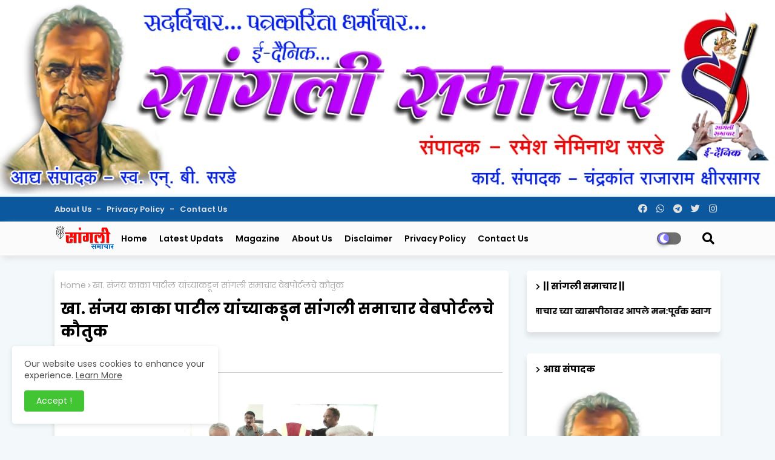

--- FILE ---
content_type: text/html; charset=UTF-8
request_url: https://www.sanglisamachar.in/2024/03/blog-post_57.html
body_size: 85374
content:
<!DOCTYPE html>
<html class='ltr' dir='ltr' lang='en' xmlns='http://www.w3.org/1999/xhtml' xmlns:b='http://www.google.com/2005/gml/b' xmlns:data='http://www.google.com/2005/gml/data' xmlns:expr='http://www.google.com/2005/gml/expr'>
<head>
<img alt='yuva MAharashtra' height='100%' src='https://blogger.googleusercontent.com/img/b/R29vZ2xl/AVvXsEjrg8fXm5tqz-nAv49acXepByobjD-YeUXZL3spbSqe7kMqybPsGunJ5TrzXZGLPONsmtlU0bbtksyB1qqHLFaowQm9p6ZOt9Bypqaa9Mmpaa7zDmWRYmaLYcoKmFLObWuuhA68Qa_NTr53Iqo77lneUXAVZEZuWZxr4d5JtZ6ZkMlPigKm784xcrAD-ws/s16000/WhatsApp%20Image%202024-01-19%20at%201.49.24%20PM.jpeg' width='100%'/>
<script async='async' crossorigin='anonymous' src='https://pagead2.googlesyndication.com/pagead/js/adsbygoogle.js?client=ca-pub-1823856906445962'></script>
<!--- Piki Templates All Packed SEO /-->
<meta content='width=device-width, initial-scale=1, minimum-scale=1, maximum-scale=1' name='viewport'/>
<title>ख&#2366;. स&#2306;जय क&#2366;क&#2366; प&#2366;ट&#2368;ल य&#2366;&#2306;च&#2381;य&#2366;कड&#2370;न स&#2366;&#2306;गल&#2368; सम&#2366;च&#2366;र व&#2375;बप&#2379;र&#2381;टलच&#2375; क&#2380;त&#2369;क</title>
<meta content='text/html; charset=UTF-8' http-equiv='Content-Type'/>
<meta content='blogger' name='generator'/>
<link href='https://www.sanglisamachar.in/favicon.ico' rel='icon' type='image/x-icon'/>
<link href='https://www.sanglisamachar.in/2024/03/blog-post_57.html' hreflang='x-default' rel='alternate'/>
<meta content='#002ce6' name='theme-color'/>
<meta content='#002ce6' name='msapplication-navbutton-color'/>
<link href='https://www.sanglisamachar.in/2024/03/blog-post_57.html' rel='canonical'/>
<link rel="alternate" type="application/atom+xml" title="Sangli Samachar - Atom" href="https://www.sanglisamachar.in/feeds/posts/default" />
<link rel="alternate" type="application/rss+xml" title="Sangli Samachar - RSS" href="https://www.sanglisamachar.in/feeds/posts/default?alt=rss" />
<link rel="service.post" type="application/atom+xml" title="Sangli Samachar - Atom" href="https://www.blogger.com/feeds/2175472016064927744/posts/default" />

<link rel="alternate" type="application/atom+xml" title="Sangli Samachar - Atom" href="https://www.sanglisamachar.in/feeds/2688802207464131383/comments/default" />
<meta content='' name='description'/>
<!-- Metadata for Open Graph protocol available here http://ogp.me/. -->
<meta content='index, follow, max-snippet:-1, max-image-preview:large, max-video-preview:-1' name='robots'/>
<meta content='article' property='og:type'/>
<meta content='खा. संजय काका पाटील यांच्याकडून सांगली समाचार वेबपोर्टलचे कौतुक' property='og:title'/>
<meta content='https://www.sanglisamachar.in/2024/03/blog-post_57.html' property='og:url'/>
<meta content='' property='og:description'/>
<meta content='Sangli Samachar' property='og:site_name'/>
<meta content='https://blogger.googleusercontent.com/img/b/R29vZ2xl/AVvXsEjx1TXUNgaUxNc69cMotTFbSUlY-2X0K1ciwvgsfIRoydopIkWUSFSPLb1tKkJzpYySSJ1b6v1fCa7snNbXgkklp-HveAi2Wou1kerYtMKxOCxZGtYFMwD94bPkiJ95ayPAORKiKdrLlYA/s1600/1000250018.jpg' property='og:image'/>
<meta content='https://blogger.googleusercontent.com/img/b/R29vZ2xl/AVvXsEjx1TXUNgaUxNc69cMotTFbSUlY-2X0K1ciwvgsfIRoydopIkWUSFSPLb1tKkJzpYySSJ1b6v1fCa7snNbXgkklp-HveAi2Wou1kerYtMKxOCxZGtYFMwD94bPkiJ95ayPAORKiKdrLlYA/s1600/1000250018.jpg' name='twitter:image'/>
<meta content='खा. संजय काका पाटील यांच्याकडून सांगली समाचार वेबपोर्टलचे कौतुक' property='og:title'/>
<meta content='खा. संजय काका पाटील यांच्याकडून सांगली समाचार वेबपोर्टलचे कौतुक' name='keywords'/>
<link href='https://www.sanglisamachar.in/2024/03/blog-post_57.html' hreflang='en' rel='alternate'/>
<meta content='summary_large_image' name='twitter:card'/>
<meta content='खा. संजय काका पाटील यांच्याकडून सांगली समाचार वेबपोर्टलचे कौतुक' name='twitter:title'/>
<meta content='https://www.sanglisamachar.in/2024/03/blog-post_57.html' name='twitter:domain'/>
<meta content='' name='twitter:description'/>
<meta content='' name='twitter:creator'/>
<!-- [ Social Media Meta Tag ] -->
<meta content='https://www.facebook.com/ADMIN-PROFILE' property='article:author'/>
<meta content='https://www.facebook.com/ADMIN-PAGE' property='article:publisher'/>
<meta content='CODE-APPLICATION-FACEBOOK' property='fb:app_id'/>
<meta content='ADMIN-ID' property='fb:admins'/>
<meta content='en_US' property='og:locale'/>
<meta content='en_GB' property='og:locale:alternate'/>
<meta content='id_ID' property='og:locale:alternate'/>
<link href='//1.bp.blogspot.com' rel='dns-prefetch'/>
<link href='//28.2bp.blogspot.com' rel='dns-prefetch'/>
<link href='//3.bp.blogspot.com' rel='dns-prefetch'/>
<link href='//4.bp.blogspot.com' rel='dns-prefetch'/>
<link href='//2.bp.blogspot.com' rel='dns-prefetch'/>
<link href='//www.blogger.com' rel='dns-prefetch'/>
<link href='//maxcdn.bootstrapcdn.com' rel='dns-prefetch'/>
<link href='//fonts.googleapis.com' rel='dns-prefetch'/>
<link href='//use.fontawesome.com' rel='dns-prefetch'/>
<link href='//ajax.googleapis.com' rel='dns-prefetch'/>
<link href='//resources.blogblog.com' rel='dns-prefetch'/>
<link href='//feeds.feedburner.com' rel='dns-prefetch'/>
<link href='//cdnjs.cloudflare.com' rel='dns-prefetch'/>
<link href='//www.google-analytics.com' rel='dns-prefetch'/>
<link href='//themes.googleusercontent.com ' rel='dns-prefetch'/>
<link href='//pagead2.googlesyndication.com' rel='dns-prefetch'/>
<link href='//googleads.g.doubleclick.net' rel='dns-prefetch'/>
<link href='//www.gstatic.com' rel='preconnect'/>
<link href='//www.googletagservices.com' rel='dns-prefetch'/>
<link href='//static.xx.fbcdn.net' rel='dns-prefetch'/>
<link href='//tpc.googlesyndication.com' rel='dns-prefetch'/>
<link href='//apis.google.com' rel='dns-prefetch'/>
<link href='//www.facebook.com' rel='dns-prefetch'/>
<link href='//connect.facebook.net' rel='dns-prefetch'/>
<link href='//twitter.com' rel='dns-prefetch'/>
<link href='//www.youtube.com' rel='dns-prefetch'/>
<link href='//www.pinterest.com' rel='dns-prefetch'/>
<link href='//www.linkedin.com' rel='dns-prefetch'/>
<!-- Font Awesome Free 5.15.2 -->
<link href='//cdnjs.cloudflare.com/ajax/libs/font-awesome/5.15.2/css/fontawesome.min.css' rel='stylesheet'/>
<!-- Template Style CSS -->
<style id='page-skin-1' type='text/css'><!--
/*
-----------------------------------------------
Blogger Template Style
Name:        Air flex - Blogger Free Template
Version:     1.0.0.V
Author:      Piki Template
Author Url:  https://pikitemplates.com/
Designed by: Piki Templates
Last Update:   24/May/2021
This Theme is Created by pikitemplates.com This work is licensed under a Creative Commons Attribution-NoDerivatives 4.0 International License http://creativecommons.org/licenses/by-nd/4.0/ No One Has Been Permission to Sell Or Distribute this template without Our Permission.
----------------------------------------------- */
/*-- Google Poppins Font Family --*/
@font-face{font-family:'Poppins';font-style:italic;font-weight:400;font-display:swap;src:url(https://fonts.gstatic.com/s/poppins/v15/pxiGyp8kv8JHgFVrJJLucXtAKPY.woff2) format('woff2');unicode-range:U+0900-097F,U+1CD0-1CF6,U+1CF8-1CF9,U+200C-200D,U+20A8,U+20B9,U+25CC,U+A830-A839,U+A8E0-A8FB}
@font-face{font-family:'Poppins';font-style:italic;font-weight:400;font-display:swap;src:url(https://fonts.gstatic.com/s/poppins/v15/pxiGyp8kv8JHgFVrJJLufntAKPY.woff2) format('woff2');unicode-range:U+0100-024F,U+0259,U+1E00-1EFF,U+2020,U+20A0-20AB,U+20AD-20CF,U+2113,U+2C60-2C7F,U+A720-A7FF}
@font-face{font-family:'Poppins';font-style:italic;font-weight:400;font-display:swap;src:url(https://fonts.gstatic.com/s/poppins/v15/pxiGyp8kv8JHgFVrJJLucHtA.woff2) format('woff2');unicode-range:U+0000-00FF,U+0131,U+0152-0153,U+02BB-02BC,U+02C6,U+02DA,U+02DC,U+2000-206F,U+2074,U+20AC,U+2122,U+2191,U+2193,U+2212,U+2215,U+FEFF,U+FFFD}
@font-face{font-family:'Poppins';font-style:italic;font-weight:600;font-display:swap;src:url(https://fonts.gstatic.com/s/poppins/v15/pxiDyp8kv8JHgFVrJJLmr19VFteOcEg.woff2) format('woff2');unicode-range:U+0900-097F,U+1CD0-1CF6,U+1CF8-1CF9,U+200C-200D,U+20A8,U+20B9,U+25CC,U+A830-A839,U+A8E0-A8FB}
@font-face{font-family:'Poppins';font-style:italic;font-weight:600;font-display:swap;src:url(https://fonts.gstatic.com/s/poppins/v15/pxiDyp8kv8JHgFVrJJLmr19VGdeOcEg.woff2) format('woff2');unicode-range:U+0100-024F,U+0259,U+1E00-1EFF,U+2020,U+20A0-20AB,U+20AD-20CF,U+2113,U+2C60-2C7F,U+A720-A7FF}
@font-face{font-family:'Poppins';font-style:italic;font-weight:600;font-display:swap;src:url(https://fonts.gstatic.com/s/poppins/v15/pxiDyp8kv8JHgFVrJJLmr19VF9eO.woff2) format('woff2');unicode-range:U+0000-00FF,U+0131,U+0152-0153,U+02BB-02BC,U+02C6,U+02DA,U+02DC,U+2000-206F,U+2074,U+20AC,U+2122,U+2191,U+2193,U+2212,U+2215,U+FEFF,U+FFFD}
@font-face{font-family:'Poppins';font-style:italic;font-weight:700;font-display:swap;src:url(https://fonts.gstatic.com/s/poppins/v15/pxiDyp8kv8JHgFVrJJLmy15VFteOcEg.woff2) format('woff2');unicode-range:U+0900-097F,U+1CD0-1CF6,U+1CF8-1CF9,U+200C-200D,U+20A8,U+20B9,U+25CC,U+A830-A839,U+A8E0-A8FB}
@font-face{font-family:'Poppins';font-style:italic;font-weight:700;font-display:swap;src:url(https://fonts.gstatic.com/s/poppins/v15/pxiDyp8kv8JHgFVrJJLmy15VGdeOcEg.woff2) format('woff2');unicode-range:U+0100-024F,U+0259,U+1E00-1EFF,U+2020,U+20A0-20AB,U+20AD-20CF,U+2113,U+2C60-2C7F,U+A720-A7FF}
@font-face{font-family:'Poppins';font-style:italic;font-weight:700;font-display:swap;src:url(https://fonts.gstatic.com/s/poppins/v15/pxiDyp8kv8JHgFVrJJLmy15VF9eO.woff2) format('woff2');unicode-range:U+0000-00FF,U+0131,U+0152-0153,U+02BB-02BC,U+02C6,U+02DA,U+02DC,U+2000-206F,U+2074,U+20AC,U+2122,U+2191,U+2193,U+2212,U+2215,U+FEFF,U+FFFD}
@font-face{font-family:'Poppins';font-style:normal;font-weight:400;font-display:swap;src:url(https://fonts.gstatic.com/s/poppins/v15/pxiEyp8kv8JHgFVrJJbecmNE.woff2) format('woff2');unicode-range:U+0900-097F,U+1CD0-1CF6,U+1CF8-1CF9,U+200C-200D,U+20A8,U+20B9,U+25CC,U+A830-A839,U+A8E0-A8FB}
@font-face{font-family:'Poppins';font-style:normal;font-weight:400;font-display:swap;src:url(https://fonts.gstatic.com/s/poppins/v15/pxiEyp8kv8JHgFVrJJnecmNE.woff2) format('woff2');unicode-range:U+0100-024F,U+0259,U+1E00-1EFF,U+2020,U+20A0-20AB,U+20AD-20CF,U+2113,U+2C60-2C7F,U+A720-A7FF}
@font-face{font-family:'Poppins';font-style:normal;font-weight:400;font-display:swap;src:url(https://fonts.gstatic.com/s/poppins/v15/pxiEyp8kv8JHgFVrJJfecg.woff2) format('woff2');unicode-range:U+0000-00FF,U+0131,U+0152-0153,U+02BB-02BC,U+02C6,U+02DA,U+02DC,U+2000-206F,U+2074,U+20AC,U+2122,U+2191,U+2193,U+2212,U+2215,U+FEFF,U+FFFD}
@font-face{font-family:'Poppins';font-style:normal;font-weight:600;font-display:swap;src:url(https://fonts.gstatic.com/s/poppins/v15/pxiByp8kv8JHgFVrLEj6Z11lFc-K.woff2) format('woff2');unicode-range:U+0900-097F,U+1CD0-1CF6,U+1CF8-1CF9,U+200C-200D,U+20A8,U+20B9,U+25CC,U+A830-A839,U+A8E0-A8FB}
@font-face{font-family:'Poppins';font-style:normal;font-weight:600;font-display:swap;src:url(https://fonts.gstatic.com/s/poppins/v15/pxiByp8kv8JHgFVrLEj6Z1JlFc-K.woff2) format('woff2');unicode-range:U+0100-024F,U+0259,U+1E00-1EFF,U+2020,U+20A0-20AB,U+20AD-20CF,U+2113,U+2C60-2C7F,U+A720-A7FF}
@font-face{font-family:'Poppins';font-style:normal;font-weight:600;font-display:swap;src:url(https://fonts.gstatic.com/s/poppins/v15/pxiByp8kv8JHgFVrLEj6Z1xlFQ.woff2) format('woff2');unicode-range:U+0000-00FF,U+0131,U+0152-0153,U+02BB-02BC,U+02C6,U+02DA,U+02DC,U+2000-206F,U+2074,U+20AC,U+2122,U+2191,U+2193,U+2212,U+2215,U+FEFF,U+FFFD}
@font-face{font-family:'Poppins';font-style:normal;font-weight:700;font-display:swap;src:url(https://fonts.gstatic.com/s/poppins/v15/pxiByp8kv8JHgFVrLCz7Z11lFc-K.woff2) format('woff2');unicode-range:U+0900-097F,U+1CD0-1CF6,U+1CF8-1CF9,U+200C-200D,U+20A8,U+20B9,U+25CC,U+A830-A839,U+A8E0-A8FB}
@font-face{font-family:'Poppins';font-style:normal;font-weight:700;font-display:swap;src:url(https://fonts.gstatic.com/s/poppins/v15/pxiByp8kv8JHgFVrLCz7Z1JlFc-K.woff2) format('woff2');unicode-range:U+0100-024F,U+0259,U+1E00-1EFF,U+2020,U+20A0-20AB,U+20AD-20CF,U+2113,U+2C60-2C7F,U+A720-A7FF}
@font-face{font-family:'Poppins';font-style:normal;font-weight:700;font-display:swap;src:url(https://fonts.gstatic.com/s/poppins/v15/pxiByp8kv8JHgFVrLCz7Z1xlFQ.woff2) format('woff2');unicode-range:U+0000-00FF,U+0131,U+0152-0153,U+02BB-02BC,U+02C6,U+02DA,U+02DC,U+2000-206F,U+2074,U+20AC,U+2122,U+2191,U+2193,U+2212,U+2215,U+FEFF,U+FFFD}
/*-- Font Awesome Free 5.15.1 --*/
@font-face{font-family:"Font Awesome 5 Brands";font-display:swap;font-style:normal;font-weight:400;font-display:block;src:url(https://cdnjs.cloudflare.com/ajax/libs/font-awesome/5.15.1/webfonts/fa-brands-400.eot);src:url(https://cdnjs.cloudflare.com/ajax/libs/font-awesome/5.15.1/webfonts/fa-brands-400.eot?#iefix) format("embedded-opentype"),url(https://cdnjs.cloudflare.com/ajax/libs/font-awesome/5.15.1/webfonts/fa-brands-400.woff2) format("woff2"),url(https://cdnjs.cloudflare.com/ajax/libs/font-awesome/5.15.1/webfonts/fa-brands-400.woff) format("woff"),url(https://cdnjs.cloudflare.com/ajax/libs/font-awesome/5.15.1/webfonts/fa-brands-400.ttf) format("truetype"),url(https://cdnjs.cloudflare.com/ajax/libs/font-awesome/5.15.1/webfonts/fa-brands-400.svg#fontawesome) format("svg")}.fab{font-family:"Font Awesome 5 Brands";font-weight:400}
@font-face{font-family:"Font Awesome 5 Free";font-display:swap;font-style:normal;font-weight:400;font-display:block;src:url(https://cdnjs.cloudflare.com/ajax/libs/font-awesome/5.15.1/webfonts/fa-regular-400.eot);src:url(https://cdnjs.cloudflare.com/ajax/libs/font-awesome/5.15.1/webfonts/fa-regular-400.eot?#iefix) format("embedded-opentype"),url(https://cdnjs.cloudflare.com/ajax/libs/font-awesome/5.15.1/webfonts/fa-regular-400.woff2) format("woff2"),url(https://cdnjs.cloudflare.com/ajax/libs/font-awesome/5.15.1/webfonts/fa-regular-400.woff) format("woff"),url(https://cdnjs.cloudflare.com/ajax/libs/font-awesome/5.15.1/webfonts/fa-regular-400.ttf) format("truetype"),url(https://cdnjs.cloudflare.com/ajax/libs/font-awesome/5.15.1/webfonts/fa-regular-400.svg#fontawesome) format("svg")}.far{font-family:"Font Awesome 5 Free";font-weight:400}
@font-face{font-family:"Font Awesome 5 Free";font-display:swap;font-style:normal;font-weight:900;font-display:block;src:url(https://cdnjs.cloudflare.com/ajax/libs/font-awesome/5.15.1/webfonts/fa-solid-900.eot);src:url(https://cdnjs.cloudflare.com/ajax/libs/font-awesome/5.15.1/webfonts/fa-solid-900.eot?#iefix) format("embedded-opentype"),url(https://cdnjs.cloudflare.com/ajax/libs/font-awesome/5.15.1/webfonts/fa-solid-900.woff2) format("woff2"),url(https://cdnjs.cloudflare.com/ajax/libs/font-awesome/5.15.1/webfonts/fa-solid-900.woff) format("woff"),url(https://cdnjs.cloudflare.com/ajax/libs/font-awesome/5.15.1/webfonts/fa-solid-900.ttf) format("truetype"),url(https://cdnjs.cloudflare.com/ajax/libs/font-awesome/5.15.1/webfonts/fa-solid-900.svg#fontawesome) format("svg")}.fa,.far,.fas{font-family:"Font Awesome 5 Free"}.fa,.fas{font-weight:900}
/*-- Reset CSS Start Here --*/
:root{
--body-font:'Poppins', Arial, sans-serif;
--title-font:'Poppins', Arial, sans-serif;
--meta-font:'Poppins', Arial, sans-serif;
--text-font:'Poppins', Arial, sans-serif;
--AflexNew-solid-color:#c1bbbb;
--black-color:#000000;
--hero-color:#aaaaaa;
--snippet-color:#aba4a4;
--solid-border:#ddd;
--white-bg:#ffffff;
--white-color:#ffffff;
--body-color-main:#f3f8fb url() repeat fixed top left;
--top-bar:#0c589e;
--top-menu-text:#e0e0e0;
--all-link-color:#112b3e;
--black-text:#000000;
--main-text-color:#000000;
--main-text-hover:#002ce6;
--menu-text-color:#333333;
--breaking-bg-color:#ffffff;
--bt-breaking:rgba(0 0 0 / 0.13);
--bt-breaking-text:#7d7d7d;
--shadow-top:0 0 20px rgba(0,0,0,.15);
--shadow-top-fixed:5px 5px 8px 0px rgba(224 223 223 / 48%);
--ads-bg:rgba(216 216 216 / 0.58);
--ads-text:#7b7b7b;
--white-color-featured:#ffffff;
--buttons-category:#ffffff;
--buttons-category-text:#1d1d1d;
--megagrid-bg:#ffffff;
--fresh-bg:#ddf2ff;
--fresh-bg-panel:#ffffff;
--featured-meta-bg:#ffffff;
--sidebar-bg:#ffffff;
--main-post-bg:#ffffff;
--popular-posts-text:#000000;
--comments-dec:#333;
--share-text:#ffffff;
--post-inner-bg:#ffffff;
--cm-count:#555555;
--block-inner-text:#4e4e4e;
--footer-posts-sec:#383838;
--post-snip-data:#383737;
--label-relative:#0000ec;
--share-author-links:#000000;
--label-bg-hover:#000000;
--footer-text-color:#404040;
--footer-cr-text-color:#828282;
--footer-pages-text-hover:#1059df;
--footer-widget-text:#404040;
--footer-caption-text:#868686;
--footer-post-text:#f0f0f0;
--footer-bg-color:#ffffff;
--footer-widget-titles:#f0f0f0;
--main-menu:#fbfbfb;
--navigation-bar:#464646;
--submenu-color:#000000;
--widget-bg-color:#002ce6;
--load-more-bg:#002ce6;
--submenu-bg-color:#434343;
--white-text-color:#ffffff;
--menu-hover-color:#222222;
--black-text-color:#000000;
--swerzcc:#f6f6f6;
--comment-text:#5e5e5e;
--main-buttons:#0c589e;
--heading-text-color:#002ce6;
--label-bg-color:#5856d5;
--pager-text-color:#6d6d6d;
--ic-color:#ffffff;
--back-top-text:#ffffff;
--back-top:#0c589e;
}
body.dark{
--all-link-color:rgba(255,255,255,.7);
--body-color-main:#292929;
--top-bar:#2d2d2d;
--top-menu-text:rgba(255,255,255,.7);
--main-menu: #383838;
--breaking-bg-color:#3a3a3a;
--shadow-top:none;
--shadow-top-fixed:none;
--submenu-color:#dadada;
--widget-bg-color:#ffffff;
--black-text-color:#dadada;
--heading-text-color:#ffffff;
--ads-bg:#212121;
--ads-text:#dadada;
--white-color-featured:transparent;
--buttons-category:#3a3a3a;
--buttons-category-text:#dadada;
--megagrid-bg:#3a3a3a;
--black-text:#f3f8fb;
--post-snip-data:#f3f8fb;
--label-relative:#f3f8fb;
--fresh-bg:#1d1d1d;
--fresh-bg-panel:#3a3a3a;
--featured-meta-bg:#3a3a3a;
--sidebar-bg:#3a3a3a;
--main-post-bg:#3a3a3a;
--popular-posts-text:#f3f8fb;
--post-inner-bg:#3a3a3a;
--comments-dec:#cecece;
--load-more-bg:#3a3a3a;
--swerzcc:#353535;
--comment-text:#c1c1c1;
--footer-posts-sec:#ffffff;
--footer-bg-color:#404040;
--footer-widget-text:#E4E4E4;
--footer-text-color:#E4E4E4;
--main-text-hover:#ffffff;
--cm-count:#E4E4E4;
--main-text-color:#E4E4E4;
--block-inner-text:#c3c3c3;
--share-text:#2f2f2f;
--share-author-links:#E4E4E4;
}
a,abbr,acronym,address,applet,b,big,blockquote,body,caption,center,cite,code,dd,del,dfn,div,dl,dt,em,fieldset,font,form,h1,h2,h3,h4,h5,h6,html,i,iframe,img,ins,kbd,label,legend,li,object,p,pre,q,s,samp,small,span,strike,strong,sub,sup,table,tbody,td,tfoot,th,thead,tr,tt,u,ul,var{padding:0;border:0;outline:0;vertical-align:baseline;background:0;text-decoration:none}
form,textarea,input,button{font-family:var(--body-font);-webkit-appearance:none;-moz-appearance:none;appearance:none;border-radius:0;box-sizing:border-box}
.CSS_LIGHTBOX{z-index:999999!important}.CSS_LIGHTBOX_ATTRIBUTION_INDEX_CONTAINER .CSS_HCONT_CHILDREN_HOLDER > .CSS_LAYOUT_COMPONENT.CSS_HCONT_CHILD:first-child > .CSS_LAYOUT_COMPONENT{opacity:0}
input,textarea{outline:none}
/*! normalize.css v3.0.1 | MIT License | git.io/normalize */
dl,ul{list-style-position:inside;font-weight:400;list-style:none}
ul li{list-style:none}
caption,th{text-align:center}
html,body{text-size-adjust:none;-webkit-text-size-adjust:none;-moz-text-size-adjust:none;-ms-text-size-adjust:none}
.separator a{clear:none!important;float:none!important;margin-left:0!important;margin-right:0!important}
#Navbar1,#navbar-iframe,.widget-item-control,a.quickedit,.home-link,.feed-links{display:none!important}
.center{display:table;margin:0 auto;position:relative}
.widget > h2,.widget > h3{display:none}
.widget iframe,.widget img{max-width:100%}
.container{width:100%;max-width:1100px;margin:0 auto;padding:0px;box-sizing:border-box}
.center{display:table;margin:0 auto;position:relative}
img{border:0;position:relative}
a,a:visited{text-decoration:none}
.clearfix{clear:both}
.section,.widget,.widget ul{margin:0;padding:0}
a{color:var(--all-link-color)}
a img{border:0}
abbr{text-decoration:none}
.widget>h2,.widget>h3{display:none}
*:before,*:after{-webkit-box-sizing:border-box;-moz-box-sizing:border-box;box-sizing:border-box;}
/*-- CSS Variables --*/
.no-items.section{display:none}
h1,h2,h3,h4,h5,h6{font-family:var(--title-font);font-weight:700}
body{position:relative;background:var(--body-color-main);font-family:var(--body-font);font-size:14px;font-weight:400;color:var(--black-text);word-wrap:break-word;margin:0;padding:0;font-style:normal;line-height:1.4em}
#outer-wrapper{position:relative;overflow:hidden;width:100%;max-width:100%;margin:0 auto}
.outer-container{width:1178px}
h1{font-size:26px;line-height:28px}
h3{font-size:22px;line-height:21px}
h4{font-size:20px;line-height:18px}
h5{font-size:16px;line-height:16px}
h6{font-size:13px;line-height:13px;margin-bottom:0;margin-top:0}
@media only screen and (min-width:1025px){h1{font-size:42px;line-height:46px}
h2{font-size:36px;line-height:40px}
h3{font-size:28px;line-height:35px}
h4{font-size:21px;line-height:26px}
}
.post-body h1{font-size:28px}
.post-body h2{font-size:24px}
.post-body h3{font-size:21px}
.post-body h4{font-size:18px}
.post-body h5{font-size:16px}
.post-body h6{font-size:13px}
.dark .post-body p,.dark .post-body span{background:transparent!important;color:#fff!important}
#center-container{position:relative;float:left;width:100%;overflow:hidden;padding:20px 0 0;margin:0}
#center-container > .container{margin:0 auto}
#feed-view{position:relative;float:left;width:calc(100% - (320px + 30px));box-sizing:border-box;padding:0}
#sidebar-container{position:relative;float:right;width:320px;box-sizing:border-box;padding:0}
.post-filter-image{position:relative;display:block;transition:transform .3s ease}
.post-filter-link,.comments .avatar-image-container{background-color:rgba(155,155,155,0.07);color:transparent!important}
.background-layer:before{content:'';position:absolute;left:0;right:0;bottom:0;height:66%;background-image:linear-gradient(to bottom,transparent,rgba(0,0,0,0.7));-webkit-backface-visibility:hidden;backface-visibility:hidden;z-index:2;opacity:1;margin:0;transition:opacity .25s ease}
.snip-thumbnail{position:relative;width:100%;height:100%;display:block;object-fit:cover;z-index:1;opacity:0;transition:opacity .30s ease,transform .30s ease}
.snip-thumbnail.lazy-img{opacity:1}
.row,.row-1{position:relative;}
.post-filter-link:hover .snip-thumbnail{filter: brightness(1.2);}
/*-- Social Icons Start Here (Global FontAwesome Icon Codes) --*/
.social-footer a:before,.social a:before{display:inline-block;font-family:'Font Awesome 5 Brands';font-style:normal;font-weight:400}
.social-footer .blogger a:before,.social .blogger:before{content:"\f37d"}
.social-footer .behance a:before,.social .behance:before{content:"\f1b4"}
.social-footer .digg a:before,.social .digg:before{content:"\f1a6"}
.social-footer .instagram a:before,.social .instagram:before{content:"\f16d"}
.social-footer .pinterest a:before,.social .pinterest:before{content:"\f0d2"}
.social-footer .rss a:before,.social .rss:before{content:'\f09e';font-family:'Font Awesome 5 Free';font-weight:900}
.social-footer .facebook a:before,.social .facebook:before{content:"\f09a"}
.social-footer .facebook-f a:before,.social .facebook-f:before{content:"\f09a"}
.social-footer .twitter a:before,.social .twitter:before{content:"\f099"}
.social-footer .youtube a:before,.social .youtube:before{content:"\f167"}
.social-footer .stack-overflow a:before,.social .stack-overflow:before{content:"\f16c"}
.social-footer .github a:before,.social .github:before{content:"\f09b"}
.social-footer .linkedin a:before,.social .linkedin:before{content:"\f0e1"}
.social-footer .skype a:before,.social .skype:before{content:"\f17e"}
.social-footer .stumbleupon a:before,.social .stumbleupon:before{content:"\f1a4"}
.social-footer .tumblr a:before,.social .tumblr:before{content:"\f173"}
.social-footer .vk a:before,.social .vk:before{content:"\f189"}
.social-footer .reddit a:before,.social .reddit:before{content:"\f1a1"}
.social-footer .whatsapp a:before,.social .whatsapp:before{content:"\f232"}
.social-footer .telegram a:before,.social .telegram:before{content:"\f2c6"}
.social-footer .dribbble a:before,.social .dribbble:before{content:"\f17d"}
.social-footer .soundcloud a:before,.social .soundcloud:before{content:"\f1be"}
.social-footer .twitch a:before,.social .twitch:before{content:"\f1e8"}
.social-footer .delicious a:before,.social .delicious:before{content:"\f1a5"}
.social-footer .codepen a:before,.social .codepen:before{content:"\f1cb"}
.social-footer .snapchat a:before,.social .snapchat:before{content:"\f2ac"}
.social-footer .email a:before,.social .email:before{content:'\f0e0';font-family:'Font Awesome 5 Free'}
.social-footer .external-link a:before,.social .external-link:before{content:'\f35d';font-family:'Font Awesome 5 Free';font-weight:900}
.social-bg li .blogger,.social-bg-hover .blogger a:hover{background-color:#ff5722}
.social-bg li .facebook,.social-bg li .facebook-f,.social-bg-hover .facebook a:hover,.social-bg-hover .facebook-f a:hover{background-color:#3b5999}
.social-bg li .twitter,.social-bg-hover .twitter a:hover{background-color:#00acee}
.social-bg li .youtube,.social-bg-hover .youtube a:hover{background-color:#f50000}
.social-bg li .messenger,.social-bg-hover .messenger a:hover{background-color:#0084ff}
.social-bg li .snapchat,.social-bg-hover .snapchat a:hover{background-color:#ffe700}
.social-bg li .telegram,.social-bg-hover .telegram a:hover{background-color:#179cde}
.social-bg li .instagram,.social-bg-hover .instagram a:hover{background:linear-gradient(15deg,#ffb13d,#dd277b,#4d5ed4)}
.social-bg li .pinterest,.social-bg li .pinterest-p,.social-bg-hover .pinterest a:hover,.social-bg-hover .pinterest-p a:hover{background-color:#ca2127}
.social-bg li .dribbble,.social-bg-hover .dribbble a:hover{background-color:#ea4c89}
.social-bg li .linkedin,.social-bg-hover .linkedin a:hover{background-color:#0077b5}
.social-bg li .stumbleupon,.social-bg-hover .stumbleupon a:hover{background-color:#eb4823}
.social-bg li .vk,.social-bg-hover .vk a:hover{background-color:#4a76a8}
.social-bg li .stack-overflow,.social-bg-hover .stack-overflow a:hover{background-color:#f48024}
.social-bg li .github,.social-bg-hover .github a:hover{background-color:#24292e}
.social-bg li .soundcloud,.social-bg-hover .soundcloud a:hover{background:linear-gradient(#ff7400,#ff3400)}
.social-bg li .behance,.social-bg-hover .behance a:hover{background-color:#191919}
.social-bg li .digg,.social-bg-hover .digg a:hover{background-color:#1b1a19}
.social-bg li .delicious,.social-bg-hover .delicious a:hover{background-color:#0076e8}
.social-bg li .codepen,.social-bg-hover .codepen a:hover{background-color:#000}
.social-bg li .flipboard,.social-bg-hover .flipboard a:hover{background-color:#f52828}
.social-bg li .reddit,.social-bg-hover .reddit a:hover{background-color:#ff4500}
.social-bg li .tumblr,.social-bg-hover .tumblr a:hover{background-color:#365069}
.social-bg li .twitch,.social-bg-hover .twitch a:hover{background-color:#6441a5}
.social-bg li .rss,.social-bg-hover .rss a:hover{background-color:#ffc200}
.social-bg li .skype,.social-bg-hover .skype a:hover{background-color:#00aff0}
.social-bg li .whatsapp,.social-bg-hover .whatsapp a:hover{background-color:#3fbb50}
.social-bg li .discord,.social-bg-hover .discord a:hover{background-color:#7289da}
.social-bg li .share,.social-bg-hover .share a:hover{background-color:var(--hero-color)}
.social-bg li .email,.social-bg-hover .email a:hover{background-color:#888}
.social-bg li .external-link,.social-bg-hover .external-link a:hover{background-color:#3500e5}
.whatsapp-desktop{display:inline-block}
.whatsapp-mobile{display:none}
.top-bar{height:41px;background:var(--top-bar);}
#top-menu{float:left}
#top-menu .selectnav,.sgvsdgvgwe-logo{display:none}
.menu-top li{display:inline-block;line-height:40px;padding:0}
.menu-top li a{color:var(--top-menu-text);text-transform:capitalize;font-size:13px;font-weight:600;text-decoration:none}
.menu-top li a:after{content:"-";margin:0 5px;color:var(--top-menu-text)}
.menu-top li:last-child a:after{content:" ";display:none}
.menu-top li a .fa{margin-right:5px}
.menu-top li a:hover{color:#eee}
#top-social{float:right}
.dark .post-body ol>li:before{color:#eee}
.mega-mode{position:relative;padding:0 15px;margin-right:10px;text-align:center;border-radius:30px;display:inline-block;align-items:center;z-index:999}
.dark-button{display:none;}
.dark-button + .dark-toggle{outline:0;display:inline-block;width:40px;height:20px;vertical-align:middle;position:relative;cursor:pointer;margin-left:5px;-webkit-user-select:none;-moz-user-select:none;-ms-user-select:none;user-select:none;}
.dark-mode + .dark-toggle{border-radius:99em;transition:all .4s ease}
.dark-mode + .dark-toggle:after{content:'\f186';font-family:'Font Awesome 5 Free';font-weight:900;color:#fff;line-height:18px;border-radius:100px;background:#887fff;transition:left 0.3s cubic-bezier(0.175,0.885,0.32,1.275),padding 0.3s ease,margin 0.3s ease;position:absolute;width:18px;height:18px;top:1px;left:2px;box-shadow:0 3px 6px rgba(0,0,0,0.16),0 3px 6px rgba(0,0,0,0.23)}
.dark .dark-mode + .dark-toggle{background:#FFEDC6}
.dark-mode + .dark-toggle{background:#6f6f6f}
.dark .dark-mode + .dark-toggle:after{left:53%;background:#ff9f43}
.social-sec .social li{display:inline-block;list-style:none;line-height:40px}
.social-sec .social li a{display:block;height:40px;width:25px;line-height:40px;font-size:15px;text-align:center;color:var(--top-menu-text)}
.social-sec .social{width:100%;text-align:right;line-height:40px}
.mobile-AflexNew{bottom:0;text-align:center;width:100%;border-top:1px solid #737373;margin:5px 0}
.mobile-AflexNew .nav1 li{display:inline-block;padding:0;margin:0}
.mobile-AflexNew ul.nav1{text-align:center;display:inline-block}
.mobile-AflexNew .nav1 li a{font-size:14px;font-weight:400;display:block;color:#dadada;padding:0 0 0 5px;margin:0 0 0 10px}
#oikjh-list>.mega-menu{position:unset!important}
.bnrty-pro li:hover .notzse-open{opacity:1;visibility:visible}
.drop-down>a:after{content:'\f078';float:right;font-family:'Font Awesome 5 Free';font-size:9px;font-weight:900;margin:-1px 0 0 5px}
.notzse-open{top:59px;transition:all .3s ease;-webkit-transition:all .3s ease;-moz-transition:all .3s ease;-o-transition:all .3s ease;opacity:0;visibility:hidden;width:100%;left:0;box-sizing:border-box;right:0;z-index:3333;color:var(--white-bg);height:auto;padding:20px;text-align:center;min-height:100px;position:absolute;background-color:#ffffff;box-shadow:0 10px 10px rgba(0,0,0,0.28)}
.bnrty-pro li:hover .notzse-open{margin-top:1px;opacity:1;visibility:visible}
.qawwdf{width:calc((100% - 50px) / 5);box-sizing:border-box;float:left;overflow:hidden;position:relative}
.qawwdf:last-child{margin-right:0}
.qawwdf .post-filter-link{height:100%}
.qawwdfs{display:flex;justify-content:space-between;flex-wrap:wrap}
.qawwdfs .mega-menu-thumb{height:180px;display:block;overflow:hidden;border-radius:15px;}
.qawwdfs .entry-title{font-size:14px;font-weight:700;line-height:1.2em;margin:0}
/*----- Table of Content (TOC). -----*/
.tociki-pro{display:flex;width:100%;clear:both;margin:0}
.tociki-inner{position:relative;max-width:100%;font-size:14px;color:#000;background-color:rgba(165 165 165 / 10%);overflow:hidden;line-height:23px;border:1px solid #a0a0a0;border-radius:5px}
a.tociki-title{position:relative;display:flex;align-items:center;justify-content:space-between;height:38px;font-size:16px;font-weight:600;color:#000;padding:0 15px;margin:0}
.tociki-title-text{display:flex}
.tociki-title-text:before{content:'\f0cb';font-family:'Font Awesome 5 Free';font-size:14px;font-weight:900;margin:0 5px 0 0}
.tociki-title:after{content:'\f078';font-family:'Font Awesome 5 Free';font-size:12px;font-weight:900;margin:0 0 0 25px;color:var(--buttons-category-text);}
.tociki-title.opened:after{content:'\f077'}
a.tociki-title:hover{text-decoration:none}
#tociki{display:none;padding:0 15px 10px;margin:0}
#tociki ol{padding:0 0 0 15px}
#tociki li{font-size:14px;margin:10px 0}
#tociki li a{color:var(--main-text-color)}
#tociki li a:hover{color:var(--main-text-hover);text-decoration:underline}
/*----- Cap the total number of ads (widgets and inline ads). -----*/
#top-ad-placeholder .widget > .widget-title,#bottom-ad-placeholder .widget > .widget-title{display:none}
#top-ad-placeholder,#bottom-ad-placeholder{margin:15px 0;padding:0;width:100%;overflow:hidden;}
.main-ads-pikihome{position:relative;float:left;width:100%;margin:15px 0 0}
.main-ads-pikihome .widget{position:relative;float:left;width:100%;line-height:0;margin:0 0 5px}
.main-ads-pikihome .widget > .widget-title,#post-placeholder .widget > .widget-title{display:none}
#post-placeholder{position:relative;box-sizing:border-box;width:100%;height:auto;padding:0 5px;margin:10px 0}
#post-placeholder .widget{position:relative;width:100%;line-height:0;height:auto}
/*----- Standard footer section under Parent of Center Container element. -----*/
#footer-container{display:block;width:100%;color:var(--footer-text-color);margin:auto;padding:0;border-top:1px solid rgba(255,255,255,0.08);overflow:hidden}
#footer-container .footer-copyright{position:relative;float:left;font-size:13px;line-height:40px;margin:0}
.copyright-text{margin:0;color:var(--footer-text-color);;line-height:50px;}
#footer-container .footer-copyright a{color:var(--footer-cr-text-color)}
#footer-container .footer-copyright a:hover{color:var(--footer-text-color)}
#footer-checks-menu{float:right;position:relative;display:block;margin:5px 0 0}
#footer-checks-menu .widget > .widget-title,#footer-copyright .widget > .widget-title{display:none}
.footer-checks-menu ul li{position:relative;float:left;margin:0}
.footer-checks-menu ul li a{float:left;font-size:14px;color:var(--footer-text-color);height:30px;line-height:40px;padding:0 5px;margin:0 0 20px}
#footer-checks-menu ul li a:hover{color:var(--footer-pages-text-hover)}
/*-- Top Social Menu CSS (IE/ IE9 etc.) --*/
.socialFilter .external-link a{background-color:var(--main-text-hover)}
.sharing-button .facebook a,.sharing-button .facebook-f a{background-color:#3b5999}
.sharing-button .twitter a,.sharing-button .twitter-square a{background-color:#00acee}
.sharing-button .reddit a{background-color:#ff4500}
.sharing-button .pinterest a,.sharing-button .pinterest-p a{background-color:#ca2127}
.sharing-button .linkedin a{background-color:#0077b5}
.sharing-button .whatsapp a{background-color:#3fbb50}
.sharing-button .email a{background-color:#888}
.sgvsdgvgwe .fa{color:#FFF! important}
/*-- Top Social Menu Code (jQuery Latest Menu) --*/
#Menu-AflexNew{position:relative;float:left;width:100%;height:auto;margin:0}
.pro-AflexNew-wrap,.pro-AflexNew{position:relative;float:left;width:100%;height:56px;background:var(--main-menu);box-sizing:border-box;padding:0;margin:0 0 5px;box-shadow:var(--shadow-top-fixed);}
#Menu-AflexNew .container{position:relative;margin:0 auto}
.SuperLogo-wrap{position:relative;width:100%;float:left;margin:0 30px 0 0}
.SuperLogo{position:relative;float:left;height:44px;padding:5px 0;margin:0}
.SuperLogo .SuperLogo-img{display:flex;align-items:center;height:40px;overflow:hidden;margin:0;}
.SuperLogo img{display:block;max-width:100%;max-height:100%;margin:0;}
.show-swerz{display:none;color:var(--submenu-color);height:40px;font-size:17px;padding:0 15px;}
.header-section{position:relative;display:flex;flex-wrap:wrap;justify-content:space-between;float:left;width:100%;margin:0;}
.header-left{position:static;display:flex;margin:0;}
.header-right{position:absolute;top:0;right:0;margin:0;}
.SuperLogo .widget{position:relative;display:flex;align-items:center;height:100%;margin:0;}
.SuperLogo-img .logo-img{display:flex;align-items:center;height:40px;overflow:hidden;margin:0;}
.SuperLogo h1{display:block;font-size:25px;color:var(--navigation-bar);height:30px;line-height:30px;overflow:hidden;padding:0;margin:0}
.SuperLogo h1 a{color:var(--navigation-bar)}
.SuperLogo #title-header{display:none;visibility:hidden}
.pro-AflexNew.show{top:0;box-shadow:var(--shadow-top)}
.main-menu-wrap{position:static;height:56px;margin:0}
#bnrty-pro .widget,#bnrty-pro .widget>.widget-title{display:none}
#bnrty-pro .show-menu{display:block}
#bnrty-pro{position:static;height:56px;z-index:10}
#bnrty-pro ul>li{position:relative;float:left;display:inline-block;padding:0;margin:0}
#oikjh-list>li>a{position:relative;display:block;height:56px;font-size:14px;color:var(--submenu-color);font-weight:600;text-transform:capitalize;line-height:56px;padding:0 10px;margin:0}
#oikjh-list>li>a:hover{color:var(--widget-bg-color)}
#bnrty-pro ul>li>ul{position:absolute;float:left;left:0;top:59px;width:180px;background:var(--submenu-bg-color);z-index:99999;visibility:hidden;opacity:0;-webkit-transform:translateY(-10px);transform:translateY(-10px);padding:0;box-shadow:0 2px 5px 0 rgba(0,0,0,0.15),0 2px 10px 0 rgba(0,0,0,0.17)}
#bnrty-pro ul>li>ul>li>ul{position:absolute;top:0;left:100%;-webkit-transform:translateX(-10px);transform:translateX(-10px);margin:0}
#bnrty-pro ul>li>ul>li{display:block;float:none;position:relative}
#bnrty-pro ul>li>ul>li a{position:relative;display:block;height:36px;font-size:13px;color:var(--white-text-color);line-height:36px;font-weight:400;box-sizing:border-box;padding:0 15px;margin:0;border-bottom:1px solid rgba(155,155,155,0.07)}
#bnrty-pro ul>li>ul>li:last-child a{border:0}
#bnrty-pro ul>li>ul>li:hover>a{color:#ccc}
#bnrty-pro ul>li.sub-tab>a:after{content:'\f078';float:right;font-family:'Font Awesome 5 Free';font-size:9px;font-weight:900;margin:-1px 0 0 5px}
#bnrty-pro ul>li>ul>li.sub-tab>a:after{content:'\f054';float:right;margin:0}
#bnrty-pro ul>li:hover>ul,#bnrty-pro ul>li>ul>li:hover>ul{visibility:visible;opacity:1;-webkit-backface-visibility:hidden;backface-visibility:hidden;-webkit-transform:translate(0);transform:translate(0)}
#bnrty-pro ul ul{transition:all .35s ease}
.loading-icon{width:100%;height:100%;line-height:300px;display:flex ;justify-content:center;align-items:center;}
.Aflex-Wrap .loading-icon{line-height:38px;}
.Aflex-Wrap .widget .widget-content span.error-status{padding:0;line-height:30px;}
.Aflex-Wrap .loading-icon:after{width:20px;height:20px;}
.footer-flex .error-status{color:#fff}
.loading-icon:after{content:"";width:40px;height:40px;border-radius:50%;border:2px solid var(--main-text-color);border-right:2px solid #c1c1c1;display:inline-block;animation:runload 0.6s infinite}
@-webkit-keyframes runload{0%{-webkit-transform:rotate(0deg);transform:rotate(0deg)}
to{-webkit-transform:rotate(1turn);transform:rotate(1turn)}
}
@keyframes runload{0%{-webkit-transform:rotate(0deg);transform:rotate(0deg)}
to{-webkit-transform:rotate(1turn);transform:rotate(1turn)}
}
.loading-frame{-webkit-animation-duration:.5s;animation-duration:.5s;-webkit-animation-fill-mode:both;animation-fill-mode:both}
@keyframes fadeIn{from{opacity:0}
to{opacity:1}
}
.run-time{animation-name:fadeIn}
@keyframes fadeInUp{from{opacity:0;transform:translate3d(0,5px,0)}
to{opacity:1;transform:translate3d(0,0,0)}
}
.load-time{animation-name:fadeInUp}
.overlay{visibility:hidden;opacity:0;position:fixed;top:0;left:0;right:0;bottom:0;z-index:1000;margin:0;transition:all .25s ease}
.show-swerz:before{content:"\f0c9";font-family:'Font Awesome 5 Free';font-size:20px;font-weight:900}
#swerz{display:none;position:fixed;width:100%;height:100%;top:0;left:0;bottom:0;background:var(--menu-text-color);overflow:auto;z-index:1010;left:0;-webkit-transform:translateX(-100%);transform:translateX(-100%);visibility:hidden;box-shadow:3px 0 7px rgba(0,0,0,0.1);-webkit-transition:all .5s cubic-bezier(.79,.14,.15,.86);-moz-transition:all .5s cubic-bezier(.79,.14,.15,.86);-o-transition:all .5s cubic-bezier(.79,.14,.15,.86);transition:all .5s cubic-bezier(.79,.14,.15,.86)}
.AflexNew-open #swerz{-webkit-transform:translateX(0);transform:translateX(0);visibility:visible;opacity:.99;-webkit-transition:all .5s cubic-bezier(.79,.14,.15,.86);-moz-transition:all .5s cubic-bezier(.79,.14,.15,.86);-o-transition:all .5s cubic-bezier(.79,.14,.15,.86);transition:all .5s cubic-bezier(.79,.14,.15,.86)}
.swerty{float:left;width:100%;margin:30px 0;opacity:0;transition:all ease-in-out .3s;box-sizing:border-box;}
#swerz{transition:all .6s ease-in-out}
.hide-sgvsdgvgwe:hover{transform:rotate(90deg)}
.hide-sgvsdgvgwe{position:absolute;top:0;right:0;display:block;color:var(--white-text-color);font-size:26px;line-height:80px;text-align:center;cursor:pointer;z-index:20;padding:0 20px;-webkit-transition:transform ease-out .2s;-moz-transition:transform ease-out .2s;-ms-transition:transform ease-out .2s;-o-transition:transform ease-out .2s;transition:transform ease-out .2s;transform:rotate(0deg)}
.hide-sgvsdgvgwe:before{content:"\f00d";font-family:'Font Awesome 5 Free';font-weight:900}
.AflexNew-open .swerty,.AflexNew-open .swerz-flex{opacity:1}
.swerz-flex{display:flex;flex-direction:column;opacity:0;justify-content:space-between;float:left;width:100%;height:calc(100% - 70px);transition:all ease-in-out .3s}
.sgvsdgvgwe{position:relative;float:left;width:100%;box-sizing:border-box;padding:25px}
.sgvsdgvgwe>ul{margin:0}
#bnrty-pro .fa{padding:0 5px}
.sgvsdgvgwe .fa{margin:5px;padding:auto}
.sgvsdgvgwe .m-sub{display:none;padding:0}
.sgvsdgvgwe ul li{position:relative;display:block;overflow:hidden;float:left;width:100%;font-size:14px;font-weight:600;line-height:50px;margin:0;padding:0}
.sgvsdgvgwe>ul li ul{overflow:hidden}
.sgvsdgvgwe ul li a{color:var(--submenu-color);padding:0 5px;display:block}
.sgvsdgvgwe>ul>li>a{text-transform:capitalize;border-bottom:1px solid rgba(255,255,255,0.2)}
.sgvsdgvgwe>ul>li.sub-tab>a:after,.sgvsdgvgwe>ul>li>ul>li.sub-tab>a:after{font-family:'Font Awesome 5 Free';font-weight:900;content:"\f078";font-size:12px;position:absolute;top:0;right:0;margin-right:10px;height:100%;flex-direction:row;align-items:center;justify-content:center}
.sgvsdgvgwe ul li.sub-tab.show>a:after{content:'\f077'}
.sgvsdgvgwe ul li a:hover,.sgvsdgvgwe ul li.sub-tab.show>a,.sgvsdgvgwe ul li.sub-tab.show>.submenu-toggle{color:fff}
.sgvsdgvgwe>ul>li>ul>li a:before{content:"\2022";font-family:'Font Awesome 5 Free';font-style:normal;font-weight:700;color:#fff;font-size:15px;padding-right:5px}
.sgvsdgvgwe>ul>li>ul>li a{font-size:13px;font-weight:600;color:var(--submenu-color);background:rgba(255,255,255,0.12);padding:0 0 0 35px;border-bottom:1px solid rgba(255,255,255,0.2)}
.sgvsdgvgwe>ul>li>ul>li>ul>li>a{padding:0 0 0 30px}
.sgvsdgvgwe ul>li>.submenu-toggle:hover{color:var(--menu-hover-color)}
.social-AflexNew{position:relative;float:left;margin:0 0 0 25px}
.social-AflexNew ul{display:block;text-align:center;margin:0}
.social-AflexNew ul li{display:inline-block;margin:0 5px}
.social-AflexNew ul li a{display:block;font-size:20px;color:var(--main-menu);padding:0 5px}
.social-AflexNew ul li a:hover{opacity:1}
.fixed-nos{position:fixed;top:-56px;left:0;width:100%;z-index:990;box-shadow: none;transition:top .17s ease}
.AflexNew-open .fixed-nos{top:0}
.AflexNew-open,.active-search{overflow:hidden;left:0;right:0}
.search-wrap{position:relative;display:flex;height:56px;align-items:center;z-index:11;margin:0;}
.search-container-overlay.search-container-overlay-show .search-container-close{display:block}
.search-container input::-webkit-input-placeholder{color:rgba(255,255,255,0.63)}
.search-button{color:var(--submenu-color);top:0;right:0;width:40px;height:40px;font-size:20px;text-align:center;line-height:40px;cursor:pointer;z-index:20;padding:0;margin:0;transition:margin .25s ease;}
.search-button:before{content:"\f002";font-family:'Font Awesome 5 Free';font-weight:900}
.search-container-overlay.search-container-overlay-show{visibility:visible;display:block;z-index:9999;transform:scale(1)}
.search-container-overlay{background:var(--menu-text-color);opacity:.99;width:100%;height:100%;position:fixed;top:0;left:0;display:block;visibility:hidden;z-index:999999;transform:scale(0);text-align:center;-webkit-transition:all .4s cubic-bezier(.79,.14,.15,.86);-moz-transition:all .5s cubic-bezier(.79,.14,.15,.86);-o-transition:all .5s cubic-bezier(.79,.14,.15,.86);transition:all .5s cubic-bezier(.79,.14,.15,.86)}
.search-container-close{position:absolute;right:20px;top:35px;padding:20px;font-size:30px;-webkit-transition:transform ease-out .2s;-moz-transition:transform ease-out .2s;-ms-transition:transform ease-out .2s;-o-transition:transform ease-out .2s;transition:transform ease-out .2s;transform:rotate(0deg);color:var(--white-text-color)}
.search-container-close:after{content:"\f00d";font-family:'Font Awesome 5 Free';font-weight:900}
.search-container-close:hover{transform:rotate(90deg)}
input.search-input{background-color:transparent;border:0;text-align:start;font-size:35px;padding:20px;color:#fff;-webkit-transition:all .3s ease-out;-moz-transition:all .3s ease-out;-ms-transition:all .3s ease-out;-o-transition:all .3s ease-out;transition:all .3s ease-out}
.search-container-wrapper .fa-search{font-size:25px;position:absolute;right:20px;top:20px;color:rgba(255,255,255,0.65);-webkit-transition:all .2s ease-out;-moz-transition:all .2s ease-out;-ms-transition:all .2s ease-out;-o-transition:all .2s ease-out;transition:all .2s ease-out}
.search-container-wrapper form{position:relative}
form.search-container{max-width:100%;border:1px solid rgba(255,255,255,0.49)}
input.search-input[type=text]{width:83%;height:60px;display:block}
.search-msg{text-align:center;font-size:18px;color:rgba(255,255,255,0.96);padding:5px 0;margin:10px 0;border-bottom:1px dashed rgba(255 255 255 / 36%)}
.search-container-wrapper{display:inline-block;max-width:1000px;margin:0 10px;vertical-align:middle;text-align:center;font-size:18px;-webkit-transform:scale(0.9);-moz-transform:scale(0.9);-ms-transform:scale(0.9);-o-transform:scale(0.9);transform:scale(0.9);ms-transform:scale(0.9);opacity:0;visibility:hidden;-webkit-transition:all ease-in-out .3s;-moz-transition:all ease-in-out .3s;-ms-transition:all ease-in-out .3s;-o-transition:all ease-in-out .3s;transition:all ease-in-out .3s}
.search-container-overlay-show .search-container-wrapper{opacity:1;visibility:visible;-webkit-transform:scale(1);-moz-transform:scale(1);-ms-transform:scale(1);-o-transform:scale(1);transform:scale(1);ms-transform:scale(1)}
.search-container-wrapper input[type="submit"]{position:absolute;width:70px;height:60px;background-color:transparent;border:0;right:-20px;top:-20px;border-left:1px solid rgba(255,255,255,0.49);cursor:pointer;-webkit-appearance:button;outline:0}
.search-container-overlay:before{content:'';display:inline-block;height:100%;vertical-align:middle}
.search-input{position:relative;padding:20px;padding-bottom:10px}
.search-input input{border-radius:5px;padding:5px 10px;width:98%;border:2px solid #eee}
/*-- Cookies Consent --*/
#swer-dfh{display:none;position:fixed;bottom:20px;left:20px;width:300px;background-color:var(--buttons-category);z-index:11;padding:20px;visibility:hidden;opacity:0;border-radius:4px;box-shadow:0 2px 8px 0px rgb(0 0 0 / 0.11);transition:all .30s ease}
#swer-dfh .cookies .widget .widget-content a{color:var(--block-inner-text);text-decoration:underline;}
#swer-dfh.cookies-show{visibility:visible;opacity:1;}
#swer-dfh .cookies .widget .widget-title{display:none;}
.cookies-bt{display:inline-block;height:35px;background-color:#42c532;font-size:14px;color:#fff;font-weight:400;line-height:35px;padding:0 20px;border:0;border-radius:4px;}
#swer-dfh .cookies .widget .widget-content{display:block;font-size:14px;color:var(--block-inner-text);margin:0 0 15px;}
.cookies-bt:hover{background-color:var(--main-text-color);color:var(--white-text-color)}
#hidden-widget-container,.hide,.hidden-widgets{display:none;visibility:hidden}
/*-- Post Snip Starts here --*/
.post-snip{overflow:hidden;color:var(--post-snip-data);clear:both;font-size:12px;font-weight:400;padding:5px 1px}
.post-snip .post-author,.post-snip .post-date{float:none;display:inline-block;margin:0 10px 0 0}
.post-snip .post-date:before{font-family:'Font Awesome 5 Free';font-weight:400;margin:0 3px 0 0}
.nmijk .post-snip .post-author,.nmijk .post-snip .post-date,.type-slider .post-snip .post-author,.type-slider .post-snip .post-date,.MegaNews .item0 .post-snip .post-author,.MegaNews .item0 .post-snip .post-date,.qawwdfs .post-snip .post-author,.qawwdfs .post-snip .post-date{color:#c1c1c1;}
.item .post-snip .post-author:before{content:'By -';margin:0 3px 0 0;font-weight:normal;}
.item  .post-snip .post-date:before{content:'\f017'}
.post-snip a{color:#333;transition:color .40s}
.post-snip .author-image{overflow:hidden;position:relative;display:inline-block;width:25px;vertical-align:middle;height:25px;background-color:var(--AflexNew-author-color);padding:1px;margin:0 3px 0 0;border:1px solid rgba(0 0 0 / 0.25);border-radius:100%;box-shadow:0px 0px 4px 3px rgba(0 0 0 / 0.06);}
.piki-ads{display:block;background-color:var(--ads-bg);text-align:center;line-height:85px;font-size:13px;font-style:italic;font-weight:700;color:var(--ads-text);border-radius:6px;}
.piki-ads-res{display:block;background-color:var(--ads-bg);text-align:center;line-height:205px;font-size:13px;font-style:italic;font-weight:700;color:var(--ads-text);border-radius:6px;}
.main-title{display:flex;justify-content:space-between;align-items:center;}
.main-title{position:relative;float:none;width:100%;height:38px;box-sizing:border-box;margin:0;}
.main-title h3{position:relative;float:left;font-family:var(--title-font);height:32px;font-size:15px;color:var(--black-text-color);text-transform:uppercase;font-weight:600;line-height:32px;padding:0;margin:0;}
.main-title a{position:absolute;vertical-align:middle;right:7px;}
.qwesa .widget, .wrdf .widget{position:relative;display:none;width:100%;box-sizing:border-box;padding:15px 10px;margin:10px 0 10px;}
.qwesa .widget{overflow:hidden;}
.NewsPro-post{display:flex;justify-content:space-between;flex-wrap:wrap}
.NewsPro{width:32%;background:#fff;border-radius:0;margin-bottom:20px;position:relative}
.NewsPro-main:after{content:"";position:absolute;left:0;right:0;bottom:0;height:66%;background-image:linear-gradient(to bottom,transparent,rgba(0,0,0,0.9));-webkit-backface-visibility:hidden;backface-visibility:hidden;z-index:2;opacity:1;margin:0;transition:opacity .25s ease}
.qwesa .entry-title,.wrdf .entry-title,.nmijk .entry-title,.related-wrap .entry-title{display:block;float:left;width:100%;text-decoration:none;font-weight:600;line-height:1.4em;font-size:15px;padding:4px 0 0;margin:0}
.qwesa .widget .widget-content .bnmyui .entry-title{margin:0;font-size:14px;height:37px;overflow:hidden;}
.qwesa .widget .widget-content .bnmyui .post-snippet{border-bottom:1px solid rgb(0 0 0 / 32%);padding:0 0 10px;margin:0 0 6px;}
.entry-title a{display:block;color:var(--black-text)}
.entry-title a:hover{color:var(--main-text-hover)}
.nmijk .featured-meta .entry-title a,.type-slider .entry-title a,.MegaNews .item0 .entry-title a,.qawwdfs .entry-title a{display:block;color:var(--black-text-color)}
a.simple-viewmore:hover,.qawwdfs .entry-title a:hover,.post-filter .entry-title a:hover{color:var(--main-text-hover)}
.post-filter .entry-title a{float:left;font-size:13px;font-weight:600;line-height:1.4em}
.NewsPro-post .item0 .label-news,.NewsPro-post .item0 .post-author{display:block}
.NewsPro-post .label-news{display:none}
.NewsPro-post .item0 .post-author{display:inline-block;padding:0 7px 0 0;text-transform:capitalize;color:var(--AflexNew-solid-color);font-size:11px;font-weight:normal}
.NewsPro-main .post-author{display:none}
.NewsPro-main .post-date{padding:0 7px 0 0;text-transform:capitalize;color:var(--AflexNew-solid-color);font-size:11px;font-weight:normal}
.NewsPro-main .NewsPro-main-sum{display:none;color:var(--snippet-color)}
.NewsPro-post .item0{width:100%}
.footer-flex{position:relative;background:#1b1b1b;overflow:hidden;}
.footer-flex .qwesa .widget .widget-content .AflexNew-wraps-sec .qaww-posts{background: transparent;border-bottom: 1px solid rgba(255 255 255 / 0.12);}
.footer-flex .qwesa .widget .widget-content .AflexNew-wraps-sec .qaww-posts .qaww-main-thumb{border-radius: 5px;border: 5px solid #ffffff;}
.footer-flex .qwesa .widget .widget-content .AflexNew-wraps-sec .qaww-posts .piki-hero-box .entry-title a, .footer-flex .qwesa .widget>.widget-title h3, .footer-flex .qwesa .widget>.widget-title a.simple-viewmore{color: #ffffff;}
.iopuio-featured{position:relative;margin:0 0 30px;clear:both}
.bnmyui{display:flex;justify-content:space-between;flex-wrap:wrap;margin:10px 0 0;}
.flex-wrap{position:relative;overflow:hidden;background:var(--fresh-bg)}
.fresh-flex{position:relative;display:flex;flex-wrap:nowrap;flex-direction:row;align-content:center;align-items:center;justify-content:flex-end;height:370px;}
.fresh-flex .fresh-area{position:absolute;left:0;width:23%;display:flex;height:265px;background:var(--fresh-bg-panel);padding:20px;border:1px solid #b1c2cc;align-items:center;align-content:center;}
.wrdf .widget .widget-title{position:absolute;right:13px;top:-15px;}
.fresh-flex .fresh-area .widget{width:90%;}
.fresh-flex .fresh-area .widget.Text .widget-content{margin:0;font:normal 600 18px var(--text-font);margin-top:10px;line-height:36px;background:#ffb943;display:inline;box-shadow:4px 0 0 0 #ffb943,-9px 0 0 0 #ffb943;left:5px;white-space:pre-wrap;position:relative;top:8px;color:#2b2b2b;word-spacing:1px;}
.fresh-flex .fresh-area .widget .widget-title{position:relative;display:block;margin:0;}
.fresh-flex .fresh-area .widget .widget-title h3{font-size:22px;line-height:22px;margin:0 0 10px;}
.wrdf{position:relative;display:block;width:77%;box-sizing:border-box;}
.ercv{display:flex;justify-content:space-around;flex-wrap:wrap;margin:0;}
.related-AflexNew{position:relative;margin:0 0 25px;clear:both;display:block;padding:15px;border-radius:5px;background:var(--post-inner-bg);box-shadow:-1px 7px 8px 0 rgba(0 0 0 / 0.10);}
.related-wrap .entry-title a{position:relative;display:block;font-size:14px;line-height:17px;}
.related-AflexNew .iopuio{width:31%;position:relative;margin:0}
.iopuio-box{position:relative}
.ouiiojk .iopuio-box{margin:0 10px 30px}
.qwax .iopuio-box{margin:0 10px 30px}
.iopuio-featured{position:relative;margin:0 0 30px;clear:both}
.iopuio{width:calc((100% - 10px) / 3);position:relative;margin:0}
.ouiiojk{width:calc((100% - 55px) / 4);position:relative;margin:0;background:var(--white-color-featured);border-radius:5px;box-shadow:-1px 7px 8px 0 rgba(0 0 0 / 0.10);}
.qwax{width:calc((100% - 55px) / 3);position:relative;margin:0;background:var(--white-color-featured);border-radius:5px;box-shadow:-1px 7px 8px 0 rgba(0 0 0 / 0.10);}
.qwesa .type-block .widget-content{position:relative;overflow:hidden;margin:7px 0 0;}
.nmijk .widget .widget-content .notzsbnm .pldfg .post-filter-link{position:relative;display:block;width:100%;height:420px;}
.pldfg .featured-meta .entry-title a{color:#fff;font-size:27px;line-height:33px;}
.notzsbnm .pldfg .featured-meta-info{position:absolute;top:50%;left:30%;max-width:70%;background-color:rgba(0,0,0,0.3);text-align:center;overflow:hidden;z-index:5;box-sizing:border-box;padding:60px;transform:translate(-23%,-40%);transition:transform .30s ease;}
.notzsbnm .pldfg .featured-meta-info h2 a{color:#f3f3f3;}
.notzsbnm .pldfg .featured-meta-info:after{content:'';position:absolute;top:0;left:0;right:0;bottom:0;z-index:5;margin:12px;border:1px solid rgba(255,255,255,0.3);}
.slider-info{position:relative;overflow:hidden;display:block;z-index:10;}
span.post-tag-info{position:relative;display:inline-block;font-size:13px;font-weight:500;color:#ffffff;background:#7700ff;padding:4px 15px;text-align:center;border-radius:20px;}
span.label-news-ui:before{content:'#';}
.footer-flex .qwesa .widget .widget-content .AflexNew-wraps-sec .qaww-posts .piki-hero-box span.label-news-ui, .footer-flex .qwesa .widget .widget-content .AflexNew-wraps-sec .qaww-posts .piki-hero-box .post-snip{color: #e0e0e0;}
.qwesa .item0 .entry-title{font-size:23px}
.iopuio .iopuio-thumb .post-filter-link,.ouiiojk .iopuio-thumb .post-filter-link, .qwax .fresh-thumb .post-filter-link{position:relative;width:100%;height:100%;display:block;overflow:hidden}
.iopuio .iopuio-thumb{width:100%;height:130px;display:block;overflow:hidden;border-radius:5px;}
.ouiiojk .iopuio-thumb, .qwax .fresh-thumb{width:100%;height:260px;display:block;overflow:hidden;border-radius:5px 5px 0 0;}
.MegaNews .fearured0{float:none;display:block;width:100%;padding:0;margin:0 0 5px}
.MegaNews .NewsFlex-box{position:relative;float:left;width:calc(100% / 3);box-sizing:border-box;padding:0 15px;margin:15px 0 0}
.qwesa .type-megagrid{float:left;width:100%}
.qwesa .open-iki,.wrdf .open-iki,.nmijk .widget.PopularPosts,.nmijk .open-iki{display:block!important}
.MegaNews .ogrid-box{position:relative;display:flex;flex-wrap:wrap;margin:0 -10px}
.MegaNews .MegaNews-img{position:relative;float:left;width:100%;height:320px;overflow:hidden;box-sizing:border-box;padding:0;vertical-align:middle;margin:0 12px 0 0}
.MegaNews{overflow:hidden}
.ogrid-post{position:relative;overflow:hidden;box-sizing:border-box;margin:0;padding:0;float:none;}
.ticker{position:relative;float:left;width:100%;margin:0}
.Aflex-Wrap{position:relative;margin:5px auto;border:1px solid rgba(0 0 0 / 0.05);overflow:hidden;background:var(--breaking-bg-color);border-radius:5px;box-shadow:-1px 7px 8px 0 rgba(0 0 0 / 0.10);}
.Aflex-Wrap .widget{display:block;height:30px;padding:5px 0;margin:0}
.Aflex-Wrap .widget>.widget-title{display:block;position:relative;float:left;color:var(--heading-text-color);height:25px;line-height:25px;padding:0 10px;margin:0 10px 0 5px;border-right:1px solid rgba(0 0 0 / 0.18)}
.Aflex-Wrap .widget>.widget-title>h3{font-size:14px;font-weight:700;line-height:30px;margin:0}
.Aflex-Wrap .widget>.widget-title>h3:before{content:'\f0e7';font-family:'Font Awesome 5 Free';float:left;font-size:11px;font-weight:900;margin:0 5px 0 0;}
.Aflex-Wrap .widget-content{position:relative;justify-content:flex-end;flex:1;align-items:center;margin:0;display:none;height:30px;overflow:hidden;}
.notedzd{position:relative;display:flex;box-sizing:border-box;justify-content:space-between;flex:1;margin:0;height:30px;}
.Aflex-Wrap .open-iki,.Aflex-Wrap .widget.PopularPosts .widget-content{display:flex!important}
.notedzd .qawwa .entry-title{height:30px;font-size:13px;font-weight:400;line-height:30px;margin:0;padding:0;overflow:hidden}
.notedzd .qawwa .entry-title a{position:relative;display:block;overflow:hidden;font-size:16px;color:var(--black-text-color);}
.notedzd .active, .notzsbnm .active{opacity:1;visibility:visible;transform:translate3d(0,0,0);pointer-events:initial}
.mega-flex .section{width:50%;}
.mega-flex{display:flex;flex-wrap:nowrap;align-content:center;align-items:center;justify-content:space-between;margin:0 auto;}
.ListButtons-area{display:flex;justify-content:space-around;margin:0 17px;flex-wrap:wrap;width:60%;}
.ListButtons-area .widget:hover{transform:translateY(-9px)!important}
.ListButtons-area .widget:last-child{margin-right:0}
.ListButtons-area .widget{width:calc((100% - 50px) / 3);float:left;background:var(--buttons-category);padding:5px 0 25px;margin:8px 0;height:100px;overflow:hidden;position:relative;border-radius:14px;box-shadow:-1px 7px 8px 0 rgb(0 0 0 / 10%);transition:all .3s ease;}
.ListButtons-area-img{margin:auto;text-align:center;overflow:hidden;height:88px;}
.ListButtons-area-img a{height:88px;overflow:hidden;width:100%;display:block;margin:0;}
.ListButtons-area-img img{height:80px;width:80px;object-fit:cover}
.ListButtons-area .image-caption{display:block;text-align:center;color:#2f1d1d;font-size:13px;padding:5px}
.ListButtons-area-title{text-align:center;padding:0 5px;}
.ListButtons-area-title h2{display:block;width:100%;line-height:18px;font-family:var(--title-font);font-size:13px;text-align:center;text-transform:capitalize;margin:0;}
.ListButtons-area-title h2 a{color:var(--buttons-category-text);display:block;line-height: 21px}
.nmijk .widget .widget-content{overflow:hidden;position:relative;height:430px;display:block;}
.control-bt{position:absolute;top:calc(50% - 15px);left:0;right:0;height:0;}
.nmijk .widget .widget-content .prev-bt{left:-50px;}
.nmijk .widget .widget-content .next-bt{right:-50px;}
.control-bt .prev-bt,.control-bt .next-bt{margin-top:0px;width:35px;height:35px;font-size:14px;line-height:35px;}
.prev-bt{left:0;border-radius: 0px 10px 10px 0;}
.next-bt{right:0;border-radius: 10px 0px 0px 10px;}
.nmijk .widget .widget-content:hover .prev-bt{left:0;}
.nmijk .widget .widget-content:hover .next-bt{right:0;}
.nmijk .widget .widget-content .prev-bt,.nmijk .widget .widget-content .next-bt{top:0;color:#fff;background-color:rgba(0,0,0,0.50);font-family:'Font Awesome 5 Free';font-weight:900;position:absolute;z-index:1;display:block;padding:0;cursor:pointer;padding:0;text-align:center;overflow:hidden;}
.prev-bt:before{content:"\f053";}
.next-bt:before{content:"\f054";}
.qawwa, .pldfg{position:absolute;top:0;left:0;opacity:0;width: 100%;visibility:hidden;pointer-events:none;}
.pldfg{;transform:translate3d(80px,0,0);transition:all .80s cubic-bezier(0.68, -0.55, 0.27, 1.55)}
.qawwa{;transform:translate3d(10px,0,0);transition:all .80s ease}
.mydivs-bt{display:flex;flex-direction:row;align-items:center;justify-content:space-around;margin:0;height:30px}
.mydivs-bt>a{display:flex;width:20px;height:20px;line-height:20px;font-size:12px;text-align:center;margin:0 2px;padding:5px;cursor:pointer;color:var(--bt-breaking-text);border-radius:5px;background:var(--bt-breaking)}
.mydivs-bt>a:hover{opacity:0.8;;}
.mydivs-bt .prev:before{content:'\f053'}
.mydivs-bt .next:before{content:'\f054'}
.mydivs-bt a:before{display:block;font-family:'Font Awesome 5 Free';margin:auto;text-align:center;font-weight:900}
.qwesa .item0 .entry-title{font-size:23px}
.qwesa .widget>.widget-title,.related-AflexNew .widget-title{display:flex;justify-content:space-between;align-items:center;position:relative;margin:0 0 14px}
a.simple-viewmore{color:var(--black-text-color);font-size:13px;font-weight:600;}
.sidebar .widget-title,.qwesa .widget>.widget-title,.related-AflexNew .widget-title{position:relative;float:none;width:100%;height:38px;box-sizing:border-box;margin:0;}
.sidebar .widget-title h3,.qwesa .widget>.widget-title h3,.related-AflexNew .widget-title h3{position:relative;float:left;font-family:var(--title-font);height:32px;font-size:15px;color:var(--black-text-color);text-transform:uppercase;font-weight:700;line-height:32px;padding:0;margin:0;}
.sidebar .widget-title h3:before,.qwesa .widget>.widget-title h3:before,.related-AflexNew .widget-title h3:before{content:'\f054';font-family:'Font Awesome 5 Free';float:left;font-size:11px;font-weight:900;line-height:34px;margin:0 5px 0 0;}
.sidebar .widget-title h3{padding:0 10px;}
.sidebar .PopularPosts .gaint-post h2.entry-title{font-size:20px;}
.error-status{display:block;text-align:center;font-size:13px;color:#000;padding:35px 0;font-weight:400}
.error-status b{font-weight:600}
#footer-wrapper .error-status{color:#fff}
.qwesa .widget>.widget-title a,.related-AflexNew .widget-title a{position:absolute;vertical-align:middle;right:7px}
.wait{font-size:14px;text-align:center;height:300px;line-height:300px;display:flex;justify-content:center;align-items:center}
.related-AflexNew .iopuio{width:31%;position:relative;margin:0;}
.nmijk{position: relative;display:block;width:100%;margin:0 auto;float:right;padding:0;background:var(--white-color-featured);box-shadow:-1px 7px 8px 0 rgba(0 0 0 / 0.10);border-radius:10px;}
#ft-post{height: 430px;}
.nmijk .container{padding:0 30px}
.nmijk .widget{display:none;padding:5px;position:relative;}
.glax-hero{position:relative;float:left;width:100%;display:grid;grid-template-columns:repeat(2,1fr);grid-gap:20px;}
.glax-hero .vbnytu{position:relative;display:flex;flex-direction:column;}
.glax-hero .vbnytu .glax-img{width:100%;height:85px;margin:0 0 8px;border-radius:5px;overflow:hidden;}
.glax-hero .vbnytu .entry-title{font-size:14px;display:block;font-weight:700;line-height:1.3em;}
.featured-meta{position:absolute;left:0;right:0;bottom:0;margin-left:auto;margin-right:auto;z-index:11;width:90%;box-sizing:border-box;padding:5px 10px;background:var(--featured-meta-bg);}
.AflexNew-wraps-sec{display:grid;-ms-grid-columns:repeat(2,minmax(0,1fr));grid-column-gap:10px;grid-row-gap:10px;margin:0;grid-template-columns:repeat(2,minmax(0,1fr));}
.qaww-post.item0{grid-column:1/2;grid-row:1/5;}
.qaww-posts.item1{grid-column:2/3;grid-row:1/2;}
.qaww-posts.item2{grid-column:2/3;grid-row:2/3;}
.qaww-posts.item3{grid-column:2/3;grid-row:3/4;}
.qaww-posts.item4{grid-column:2/3;grid-row:4/5;}
.qaww-posts{position:relative;float:right;width:100%;height:131px;margin:5px 0;overflow:hidden;border-radius:5px;background:var(--megagrid-bg);box-shadow:1px 4px 8px 0 rgb(0 0 0 / 0.10);}
.qaww-posts .qaww-main-thumb{position:relative;float:left;width:170px;height:131px;overflow:hidden;box-sizing:border-box;padding:0;vertical-align:middle;margin:0 12px 0 0}
.qaww-post{position:relative;float:left;width:100%;margin:5px 0;}
.qaww-post .qaww-img{position:relative;float:left;width:100%;height:432px;overflow:hidden;box-sizing:border-box;padding:0;vertical-align:middle;margin:0 12px 0 0;border-radius:5px;box-shadow:-1px 7px 8px 0 rgba(0 0 0 / 0.10)}
.piki-hero-box{overflow:hidden;display:flex;flex-direction:column;flex-wrap:nowrap;align-content:flex-start;align-items:flex-start;}
span.label-news-ui{position:relative;float:left;font-size:13px;color:var(--label-relative);margin:3px 0 0;box-sizing:border-box;}
.qaww-posts .piki-hero-box .post-snip{padding:0}
.qwesa .item0 .qaww-img .entry-title a{color:var(--footer-posts-sec)}
.queryMessage{display:block;font-size:13px;font-weight:400;padding:10px;margin:0 0 25px;color:var(--black-text-color);border:1px solid #c5c3c3;background-color:#f2f2f2;overflow:hidden}
.queryMessage .query-info{margin:0 5px}
.queryMessage .search-query,.queryMessage .search-label{font-weight:bold;text-transform:uppercase}
.queryMessage .search-query:before,.queryMessage .search-label:before{content:"\201c"}
.queryMessage .search-query:after,.queryMessage .search-label:after{content:"\201d"}
.queryMessage a.show-more{float:right;color:#fff;border:1px solid #aca6a6;padding:1px 8px;background-color:var(--main-text-color);text-decoration:none;transition:opacity .40s}
.queryMessage a.show-more:hover{background-color:var(--main-text-hover)}
.queryEmpty{font-size:13px;font-weight:500;text-align:center;padding:10px 0;margin:0 0 20px}
.dark table,.dark td{border-color:rgba(255,255,255,0.1)}
.dark .post-body blockquote{background:rgba(255,255,255,.1);color:#fff}
.dark .post-body blockquote{background:rgba(255,255,255,.1)}
.home div#main-ads1{margin:10px 0;}
.post-inner-area .post-snip{padding:10px 5px 10px;font-size:13px;border-bottom:1px solid #ccc}
.comment-bubble{float:right;color:var(--cm-count)}
.comment-bubble{margin-top:4px}
.comment-bubble:before{content:"\f086";display:inline-block;font-family:'Font Awesome 5 Free';font-size:15px;font-weight:900;margin-right:5px}
.post-inner-area{position:relative;float:left;width:100%;overflow:hidden;padding:15px 10px 20px;box-sizing:border-box;margin:0 0 5px;background:var(--post-inner-bg);border-radius:5px;box-shadow:-1px 7px 8px 0 rgb(0 0 0 / 10%);}
.post-filter-wrap{position:relative;float:left;clear:both;display:block;padding:10px;}
.blog-post{display:block;word-wrap:break-word}
.post-filter-wrap .grid-posts{display:grid;grid-template-columns:1fr 1fr 1fr;grid-column-gap:10px;margin:0;}
.post-filter-link.video-nos:after{content:"\f04b";font-family:'Font Awesome 5 Free';font-size:14px;width:58px;height:38px;line-height:38px;border-radius:11px;font-weight:900;background:#000;vertical-align:middle;color:#fff;opacity:.7;align-items:center;top:50%;right:50%;transform:translate(50%,-50%);position:absolute;z-index:11;padding:0 0 0 2px;margin:0;text-align:center;transition:background .30s ease}
.footer-flex .qwesa .widget .widget-content .AflexNew-wraps-sec .post-filter-link.image-nos:after{content:"\f04b";font-family:'Font Awesome 5 Free';font-size:14px;width:50px;height:50px;line-height:50px;border-radius:50%;font-weight:900;background:#000;vertical-align:middle;color:#fff;opacity:.7;align-items:center;top:15px;left:23px;position:absolute;z-index:11;padding:0 0 0 2px;margin:0;text-align:center;transition:background .30s ease;}
.post-filter-link.video-nos:hover:after,.footer-flex .qwesa .widget .widget-content .AflexNew-wraps-sec .post-filter-link.image-nos:hover:after{background:#e60000;opacity:1}
.qaww-posts .qaww-main-thumb .post-filter-link.video-nos:after,.feat-posts .post-filter-link.video-nos:after,.PopularPosts .post:not(.post-0) .post-filter-link.video-nos:after{font-size:8px;width:30px;line-height:22px;height:22px;border-radius:7px;}
.footer-flex .qwesa .widget .widget-content .AflexNew-wraps-sec .qaww-posts .qaww-main-thumb .post-filter-link.image-nos:after{font-size:8px;width:30px;line-height:30px;height:30px;top:10px;left:10px;}
.post-filter{position:relative;float:left;width:100%;overflow:visible;box-sizing:border-box;border-radius:5px;padding:0;margin:10px 0;background:var(--main-post-bg);box-shadow:-1px 7px 8px 0 rgba(0 0 0 / 0.10);}
.post-filter-inside-wrap{display:flex;float:left;width:100%;height:100%;padding:0px;box-sizing:border-box;flex-direction:column;}
.post-filter .post-filter-image{float:left;width:100%;padding-top:57.5%;overflow:hidden;border-radius:5px;margin:0 10px 0 0;}
.post-filter .post-filter-image .post-filter-link{width:100%;display:block;z-index:1;overflow:hidden}
.post-filter .post-filter-image .snip-thumbnail{display:block;position:absolute;top:50%;left:50%;max-width:none;max-height:100%;-webkit-transform:translate(-50%,-50%);transform:translate(-50%,-50%);}
.label-news-flex{float:left;z-index:5;background-color:var(--label-bg-color);color:var(--white-text-color);font-size:12px;line-height:15px;font-weight:600;white-space:nowrap;width:auto;overflow:hidden;padding:5px 16px;margin:0 0 3px;border-radius:5px;}
.label-news-flex-anywhere{position:absolute;top:18px;left:18px;float:left;height:15px;z-index:5;background-color:var(--label-bg-color);color:var(--white-text-color);font-size:12px;line-height:15px;font-weight:600;white-space:nowrap;width:auto;overflow:hidden;padding:5px 16px;border-radius:5px;}
.post-filter .iopuio-box{margin:2px 10px;overflow:hidden}
.post-filter h2.entry-title{margin:6px 0 0;width:100%;float:left}
.index #feed-view #main{padding:10px 8px;position:relative}
#feed-view #main{position:relative;float:left;width:100%;box-sizing:border-box;margin:0}
.widget iframe,.widget img{max-width:100%}
#AflexFooter{position:relative;float:left;width:100%;padding:25px 0;margin:0}
#AflexFooter.no-items{padding:0;border:0}
#AflexFooter .widget{position:relative;float:left;box-sizing:border-box;margin:0}
#AflexFooter .widget > widget-content{display:none}
#AflexFooter .widget-content .widget-title > h3{position:relative;font-family:var(--title-font);font-size:16px;color:var(--footer-widget-text);font-weight:600;text-transform:uppercase;margin:0 0 10px}
#AflexFooter .Image{width:70%;padding:0 25px 0 0}
#AflexFooter .Image .widget-content{position:relative;float:left;margin:0;width:100%}
#AflexFooter .footer-logo{display:block;float:left;max-width:30%;max-height:45px;padding:19px 0;margin:0}
#AflexFooter .footer-logo img{max-height:45px;vertical-align:middle}
#AflexFooter .about-content{max-width:70%;display:block;float:left;padding:0 0 0 30px;box-sizing:border-box}
#AflexFooter .Image .no-image .about-content{max-width:100%;padding:0 30px 0 0}
#AflexFooter .Image .image-caption{font-size:14px;margin:0;color:var(--footer-caption-text)}
#AflexFooter .LinkList{float:right;width:30%}
#AflexFooter .LinkList .widget-content{float:right}
.AflexFooter ul.social-footer{float:right}
.AflexFooter .social-footer li{float:left;margin:0 7px 0 0}
.AflexFooter .social-footer li:last-child{margin:0}
.AflexFooter .social-footer li a{display:block;width:34px;height:34px;font-size:22px;margin:5px 0;color:var(--footer-post-text);text-align:center;line-height:34px;border-radius:6px;}
.AflexFooter .social-footer li a:hover{opacity:0.8}
.post-snippet{position:relative;display:flex;flex-wrap:nowrap;flex-direction:row;align-items:center;overflow:hidden;color:#2b2b2b;font-size:13px;line-height:1.6em;font-weight:400;margin:0}
a.read-more{display:inline-block;background:var(--widget-bg-color);color:var(--white-text-color);padding:5px 15px;border-radius:5px;font-size:13px;font-weight:500;margin:15px 0 0;transition:color .30s ease}
a.read-more:hover{background:var(--black-text-color);}
.CSS_LAYOUT_COMPONENT{color:rgba(0,0,0,0)!important}
#breadcrumb{--meta-fontfont-size:13px;font-weight:400;color:#aaa;margin:0 0 10px}
#breadcrumb a{color:#aaa;transition:color .40s}
#breadcrumb a:hover{color:var(--main-text-hover)}
#breadcrumb a,#breadcrumb em{display:inline-block}
#breadcrumb .delimiter:after{content:'\f054';font-family:'Font Awesome 5 Free';font-size:8px;font-weight:900;font-style:normal;vertical-align:middle;margin:0 3px}
.item-post h1.entry-title{color:var(--black-text-color);text-align:left;font-size:25px;line-height:1.5em;font-weight:700;position:relative;display:block;margin:0 0 10px;padding:0}
.static_page .item-post h1.entry-title{margin:0;border-bottom:1px solid #ccc;}
.item-post .post-body{width:100%;font-family:var(--text-font);font-size:15px;line-height:1.5em;padding:0;margin:0}
.item-post .post-body img{max-width:100%}
.main .widget{margin:0}
.main .Blog{border-bottom-width:0}
.comment-list{display:flex;flex-direction:column;}
.comment-list .commtruty{position:relative;width:100%;padding:15px 0 0;margin:15px 0 0;border-top:1px solid #eee;}
.comment-list .Aflex-link{display:flex;}
.comment-list .comment-image{width:35px;height:35px;z-index:1;margin:0 12px 0 0;border-radius:50%;}
.comment-image{display:block;position:relative;overflow:hidden;background-color:#eee;z-index:5;color:transparent!important;}
.comment-list .comment-hero{flex:1;}
.comment-list .entry-title{font-size:14px;display:block;font-weight:700;line-height:1.3em;margin:0;}
.comment-list .comment-snippet{font-size:12px;color:var(--comments-dec);margin:5px 0 0;}
.post-footer{position:relative;float:left;width:100%;margin:20px 0 0}
.label-container{overflow:hidden;height:auto;position:relative;margin:0 0 20px;padding:0}
.label-container a,.label-container span{float:left;height:19px;font-size:14px;line-height:19px;font-weight:600;margin:0;padding:0 5px}
.label-container span{color:var(--main-text-color)}
.label-container span:before{content:'\f02c';font-family:'Font Awesome 5 Free';font-weight:900;margin:0 5px 0 0;}
.label-container a{color:var(--black-text-color);margin:0 5px 5px;transition:all .30s ease}
.label-container a:hover{background-color:var(--main-text-hover);color:var(--white-text-color);transition:all .20s ease;}
ul.share-AflexNew{position:relative}
.share-AflexNew li{float:left;overflow:hidden;margin:5px 5px 0 0}
.share-AflexNew li a{width:36px}
.share-AflexNew li.share-icon span{width:auto;padding:0 5px}
.share-AflexNew li a,.share-AflexNew li.share-icon span{display:block;height:34px;line-height:32px;color:var(--white-color);font-size:15px;font-weight:400;cursor:pointer;text-align:center;box-sizing:border-box;border:1px solid rgba(0,0,0,.1);border-bottom-width:2px;border-radius:2px}
.share-AflexNew li.share-icon span{position:relative;background-color:var(--share-text);font-size:14px;color:var(--black-text-color);cursor:auto;margin:0 5px 0 0}
.share-AflexNew li.share-icon span:before{content:'\f1e0';font-family:'Font Awesome 5 Free';font-weight:900;padding:0 5px}
.share-AflexNew li.share-icon span:after{content:'Share:';position:relative;height:6px;font-size:17px;font-weight:700}
.share-AflexNew li a span{font-size:14px;padding:0 15px}
.share-AflexNew li a:hover{opacity:.8}
.share-AflexNew .show-hid a{background-color:rgba(155,155,155,0.1);font-size:14px;color:var(--hero-color)}
.share-AflexNew .show-hid a:before{content:'\f067';font-family:'Font Awesome 5 Free';font-weight:700}
.show-hidden .show-hid a:before{content:'\f068'}
.share-AflexNew li.linkedin,.share-AflexNew li.reddit,.share-AflexNew li.telegram{display:none}
.show-hidden li.linkedin,.show-hidden li.reddit,.show-hidden li.telegram{display:inline-block}
.feed-share{position:relative;overflow:hidden;line-height:0;margin:0 0 30px}
ul.block-inner{position:relative;overflow:hidden;display:block;padding:0 10px;border-bottom:1px solid #eaeaea;margin:0 0 30px}
.block-inner li{display:inline-block;width:50%}
.block-inner .post-prev{float:left;text-align:left;box-sizing:border-box;padding:0 0 5px}
.block-inner .post-next{float:right;text-align:right;box-sizing:border-box;border-left:1px solid #e7e7e7;padding:0 0 5px}
.block-inner li a{color:var(--black-text-color);line-height:1.4em;display:block;overflow:hidden;transition:color .40s}
.block-inner li:hover a{color:var(--main-text-hover)}
.block-inner li span{display:block;font-size:11px;color:#aaa;font-weight:700;text-transform:uppercase;padding:0 0 2px}
.block-inner .post-prev span:before{content:"\f053";float:left;font-family:'Font Awesome 5 Free';font-size:10px;font-weight:900;text-transform:none;margin:0 2px 0 0}
.block-inner .post-next span:after{content:"\f054";float:right;font-family:'Font Awesome 5 Free';font-size:10px;font-weight:900;text-transform:none;margin:0 0 0 2px}
.block-inner p{font-size:12px;font-weight:400;color:var(--block-inner-text);line-height:1.4em;margin:0}
.block-inner .post-oikjh-open p{color:#aaa}
.post-body h1,.post-body h2,.post-body h3,.post-body h4,.post-body h5,.post-body h6{color:var(--black-text-color);font-weight:700;margin:0 0 15px}
.about-author{position:relative;display:block;overflow:hidden;padding:10px 20px;margin:0 0 20px;background:var(--post-inner-bg);border-radius:5px;box-shadow:-1px 7px 8px 0 rgba(0 0 0 / 0.10);}
.about-author .author-avatar{float:left;width:100%;height:100%}
.about-author .avatar-container{float:left;margin:10px 20px 0 0;height:70px;width:70px}
.about-author .avatar-container .author-avatar{display:block;height:100%;width:100%;border-radius:50%;object-fit:cover;transition:opacity .35s ease,transform .35s ease;opacity:0}
.about-author .avatar-container .author-avatar.lazy-img{opacity:1}
.author-name{overflow:visible;display:inline-block;font-size:18px;font-weight:700;line-height:20px;margin:1px 0 3px}
.author-name span{color:var(--black-text-color)}
.author-name a{color:var(--main-text-color);transition:opacity .40s}
.author-name a:after{content:"\f058";float:right;font-family:'Font Awesome 5 Free';font-size:18px;color:#0093e6;font-weight:500;text-transform:none;margin:0 0 0 4px}
.author-name a:hover{opacity:.8}
.author-description{overflow:hidden}
.author-description span{display:block;overflow:hidden;font-size:13px;color:var(--black-text);font-weight:400;line-height:1.6em}
.author-description span br{display:none}
.author-description a{display:none;margin:0}
ul.description-links{display:none;padding:0 1px}
ul.description-links.show{display:block}
.description-links li{float:left;margin:12px 12px 0 0}
.description-links li a{display:block;font-size:20px;color:var(--share-author-links);line-height:1;box-sizing:border-box;padding:0}
.description-links li a:hover{color:var(--main-text-hover)}
#blog-pager-ok{float:left;width:100%;font-size:15px;font-weight:500;text-align:center;clear:both;box-sizing:border-box;padding:10px 0 0;margin:0;border-top:1px solid rgba(155,155,155,0.1)}
#blog-pager-ok .load-more{display:inline-block;height:34px;background-color:var(--load-more-bg);font-size:14px;color:var(--white-text-color);font-weight:400;line-height:34px;box-sizing:border-box;padding:0 30px;margin:0;border:1px solid rgba(0,0,0,.1);border-bottom-width:2px;border-radius:6px}
#blog-pager-ok .load-more:hover{background-color:var(--main-text-hover)}
#blog-pager{float:left;width:100%;overflow:hidden;clear:both;margin:10px 0 30px}
.blog-pager a,.blog-pager span{float:left;display:block;min-width:32px;height:32px;background-color:rgba(0 0 0 / 0.16);color:var(--black-text-color);font-size:13px;font-weight:700;line-height:32px;text-align:center;box-sizing:border-box;padding:0 10px;margin:0 5px 0 0;border-radius:3px;transition:all .17s ease}
.blog-pager span.page-dots{min-width:20px;background-color:#fff;font-size:16px;color:var(--pager-text-color);font-weight:400;line-height:32px;padding:0}
.blog-pager .page-of{display:none;width:auto;float:right;border-color:rgba(0,0,0,0);margin:0}
.blog-pager .page-active,.blog-pager a:hover{background-color:var(--main-text-color);color:#fff;border-color:var(--main-text-color)}
.blog-pager .page-prev:before,.blog-pager .page-next:before{font-family:'Font Awesome 5 Free';font-size:11px;font-weight:900}
.blog-pager .page-prev:before{content:'\f053'}
.blog-pager .page-next:before{content:'\f054'}
.blog-pager .blog-pager-newer-link,.blog-pager .blog-pager-older-link{float:left;display:inline-block;width:auto;padding:0 10px;margin:0}
.blog-pager .blog-pager-older-link{float:right}
.archive #blog-pager,.home .blog-pager .blog-pager-newer-link,.home .blog-pager .blog-pager-older-link{display:none}
.title-wrap{display:flex;justify-content:space-between;align-items:center;position:relative;margin:0 0 14px}
.title-wrap{position:relative;float:none;width:100%;height:32px;box-sizing:border-box;margin:0 0 20px;border-bottom:2px solid rgba(4 4 4 / 0.14)}
.title-wrap h3{position:relative;float:left;font-family:var(--title-font);height:32px;font-size:13px;color:var(--black-text-color);text-transform:uppercase;font-weight:600;line-height:32px;padding:0 15px;margin:0}
.blog-post-comments{display:none;overflow:hidden;padding:15px;margin:0 0 10px;box-sizing:border-box;background:var(--post-inner-bg);box-shadow:-1px 7px 8px 0 rgba(0 0 0 / 0.10);border-radius:5px;}
.comments-msg-alert{position:relative;float:left;font-size:13px;font-weight:600;color:var(--cm-count);font-style:italic;margin:0 0 17px;}
.blog-post-comments .comments-title{margin:0 0 20px}
.all-comments{float:right;position:relative;color:var(--cm-count)}
.comments-system-disqus .comments-title,.comments-system-facebook .comments-title{margin:0}
#comments{margin:0}
.comments{display:block;clear:both;margin:0;color:var(--black-text-color)}
.comments .comment-thread>ol{padding:0}
.comments>h3{font-size:13px;font-weight:400;font-style:italic;padding-top:1px}
.comments .comments-content .comment{position:relative;list-style:none;padding:10px}
.comment-thread .comment{border:1px solid rgba(0 0 0 / 0.15);border-radius:5px;background:rgba(45 45 45 / 0.02);margin:10px 0 0;position:relative;}
.facebook-tab,.fb_iframe_widget_fluid span,.fb_iframe_widget iframe{width:100%!important}
.comments .item-control{position:static}
.comments .avatar-image-container{float:left;overflow:hidden;position:absolute}
.comments .avatar-image-container{height:35px;max-height:35px;width:35px;top:15px;left:15px;max-width:35px;border-radius:100%}
.comments .avatar-image-container img{width:100%;height:100%;}
.comments .comment-block,.comments .comments-content .comment-replies{margin:0 0 0 50px}
.comments .comments-content .inline-thread{padding:0}
.comments .comment-actions{float:left;width:100%;position:relative;margin:0}
.comments .comments-content .comment-header{font-size:15px;display:block;overflow:hidden;clear:both;margin:0 0 3px;padding:0 0 5px;}
.comments .comments-content .comment-header a{float:left;width:100%;color:var(--black-text-color);transition:color .40s}
.comments .comments-content .comment-header a:hover{color:var(--main-text-hover)}
.comments .comments-content .user{float:left;font-style:normal;font-weight:700}
.comments .comments-content .icon.blog-author:after{content:"\f058";font-family:'Font Awesome 5 Free';font-size:18px;color:#0093e6;font-weight:500;text-transform:none;margin:0 0 0 4px}
.comments .comments-content .comment-content{float:left;font-family:var(--text-font);font-size:13px;color:var(--comment-text);font-weight:400;text-align:left;line-height:1.4em;width:100%;padding:20px 0px 20px 8px;background:rgba(0 0 0 / 0.08);margin:5px 0 9px;border-radius:5px;}
.comment-content .video-frame{position:relative;width:100%;padding:0;padding-top:56%}
.comment-content .video-frame iframe{position:absolute;top:0;left:0;width:100%;height:100%}
.comments .comment .comment-actions a{margin-right:5px;padding:2px 5px;color:var(--main-text-color);font-weight:600;font-size:13px;transition:all .30s ease}
.comments .comment .comment-actions a:hover{color:#333;text-decoration:none}
.comments .comments-content .datetime{position:relative;padding:0 1px;margin:4px 0 0;display:block}
.comments .comments-content .datetime a{color:#888;font-size:11px;float:left;}
.comments .comments-content .datetime a:hover{color:#aaa}
.comments .thread-toggle{margin-bottom:4px}
.comments .thread-toggle .thread-arrow{height:7px;margin:0 3px 2px 0}
.comments .thread-count a,.comments .continue a{transition:opacity .40s}
.comments .thread-count a:hover,.comments .continue a:hover{opacity:.8}
.comments .thread-expanded{padding:5px 0 0}
.comments .thread-chrome.thread-collapsed{display:none}
.comments .continue.hidden, .comments .comment-replies .continue .comment-reply{display:none;}
.comments #top-continue a{float:left;width:100%;height:35px;line-height:35px;background-color:var(--main-buttons);font-size:14px;color:var(--white-text-color);font-weight:400;text-align:center;padding:0;margin:25px 0 0;border-radius:4px;}
.thread-expanded .thread-count a,.loadmore{display:none;}
.comments .comments-content .comment-thread{margin:0}
.comments .comments-content .loadmore.loaded{margin:0;padding:0}
.comments #top-ce.comment-replybox-thread,.comments.no-comments .comment-form{background-color:var(--widget-bg);padding:5px 16px;margin:20px 0 0;border-top:1px solid rgba(0 0 0 / 0.15);}
.comment-thread .comment .comment{background:var(--comment-content);border:0;}
.comments .comments-content .loadmore,.comments .comments-content .loadmore.loaded,.blog-post-comments.comments-system-facebook .all-comments,.blog-post-comments.comments-system-disqus .all-comments{display:none}
blockquote{font-style:italic;padding:10px;margin:0;border-left:4px solid var(--main-text-color);color:var(--black-color);border:1px dashed #e4e4e4;background:#f6f6f6;border-top-left-radius:20px;border-bottom-right-radius:20px}
blockquote{font-style:italic;color:var(--black-color);border-left:5px solid var(--main-text-color);margin-left:0;padding:10px 15px}
blockquote:before{content:'\f10d';display:inline-block;font-family:'Font Awesome 5 Free';font-style:normal;font-weight:900;line-height:1;-webkit-font-smoothing:antialiased;-moz-osx-font-smoothing:grayscale;margin-right:10px;color:var(--main-text-color)}
blockquote:after{content:'\f10e';display:inline-block;font-family:'Font Awesome 5 Free';font-style:normal;font-weight:900;line-height:1;-webkit-font-smoothing:antialiased;-moz-osx-font-smoothing:grayscale;margin-left:10px;color:var(--main-text-color)}
.post-body ul{line-height:1.5em;font-weight:400;padding:0 0 0 15px;margin:10px 0}
.post-body li{margin:5px 0;padding:0;line-height:1.5em}
.post-body ol>li{counter-increment:piki;list-style:none}
.post-body ol>li:before{display:inline-block;content:counters(piki,'.')'.';margin:0 5px 0 0}
.post-body ol{counter-reset:piki;padding:0 0 0 15px;margin:10px 0}
.post-body ul li{list-style:disc inside}
.post-body u{text-decoration:underline}
.post-body a{transition:color .30s ease}
.post-body strike{text-decoration:line-through}
.post-body .video-frame{position:relative;width:100%;padding:50% 0 0;}
.post-body .video-frame iframe{position:absolute;top:0;left:0;width:100%;height:100%;}
.widget .post-body li{margin:5px 0;padding:0;line-height:1.2}
.contact-form{overflow:hidden}
div#footer-wrapper .contact-form-widget form{color:#fff;}
.contact-form .widget-title{display:none}
.contact-form .contact-form-name{width:calc(50% - 5px)}
.contact-form .contact-form-email{width:calc(50% - 5px);float:right}
.sidebar .widget{position:relative;overflow:hidden;box-sizing:border-box;padding:10px 5px;margin:0 0px 35px;background:var(--sidebar-bg);border-radius:5px;box-shadow:-1px 7px 8px 0 rgba(0 0 0 / 0.10);}
.sidebar .widget-content{float:left;width:100%;margin:0;box-sizing:border-box;padding:10px}
ul.socialFilter{margin:0 -5px}
.socialFilter a:before{font-style:normal;line-height:40px;-webkit-font-smoothing:antialiased;margin-right:-12px;width:40px;height:40px;text-align:center;float:left;border-right:1px solid rgba(255,255,255,0.24);font-size:22px;vertical-align:middle}
.socialFilter li{float:left;width:50%;box-sizing:border-box;padding:0 5px;margin:10px 0 0}
.socialFilter li:nth-child(1),.socialFilter li:nth-child(2){margin-top:0}
.socialFilter li a{display:block;height:40px;color:#fff;font-size:14px;text-align:center;line-height:40px;border-radius:6px}
.socialFilter li a:hover,.search-container-wrapper .fa-search:hover,.sgvsdgvgwe ul li a:hover,.social-AflexNew ul li a:hover{opacity:0.8}
.list-label li{position:relative;display:block;padding:7px 0;border-top:1px dotted rgba(101 101 101 / 0.56)}
.list-label li:first-child{padding-top:0;border-top:0}
.list-label li:last-child{padding-bottom:0;border-bottom:0}
.list-label li a{display:block;white-space:nowrap;overflow:hidden;text-overflow:ellipsis;color:var(--black-text-color);font-size:12px;font-weight:600;text-transform:capitalize;transition:all .30s ease}
.list-label li a:before{content:"\f101";float:left;color:var(--black-text-color);font-weight:900;font-family:'Font Awesome 5 Free';font-size:12px;line-height:12px;margin:5px 4px 0 0;transition:color .5s}
.list-label li a:hover{color:var(--main-text-hover);padding-left:25px;transition:all .30s ease}
#footer-wrapper .list-label li a:before{color:var(--ic-color)}
.Text .widget-content{font-family:var(--text-font);font-size:14px;color:var(--black-text-color);margin:0}
.list-label .label-count{position:relative;float:right;width:16px;height:16px;background-color:rgba(1 37 255 / 0.12);color:var(--widget-bg-color);font-size:11px;font-weight:600;text-align:center;line-height:16px}
.cloud-label li{position:relative;float:left;margin:0 5px 5px 0}
.cloud-label li a{display:block;height:26px;color:var(--widget-bg-color);font-size:12px;line-height:26px;font-weight:400;padding:0 10px;border:1px solid var(--widget-bg-color);border-radius:5px;transition:all .30s ease}
.cloud-label li a:hover{background-color:var(--label-bg-hover);color:var(--white-text-color);transition:all .20s ease;}
.cloud-label .label-count{display:none}
.sidebar .FollowByEmail>.widget-title>h3{margin:0}
.FollowByEmail .widget-content{position:relative;background-color:#cccccc;text-align:center;font-weight:400;box-sizing:border-box;padding:20px 20px 5px;border-radius:2px;border:1px solid #b0b0b0}
.FollowByEmail .widget-content>h3{font-size:16px;color:var(--black-text-color);font-weight:700;text-transform:uppercase;margin:0 0 13px}
.FollowByEmail .before-text{font-size:13px;letter-spacing:1px;line-height:1.5em;margin:0 0 15px;display:block;padding:0 10px;overflow:hidden}
.FollowByEmail .follow-by-email:before{content:'\f0f3';position:absolute;font-family:'Font Awesome 5 Free';color:#fff;top:0;left:50%;width:36px;overflow:hidden;height:36px;background-color:var(--main-text-color);font-size:18px;font-weight:900;line-height:36px;text-align:center;transform:translate(-50%,-30%);margin:0;border-radius:50%;}
.FollowByEmail .follow-by-email-inner{position:relative}
.FollowByEmail{clear:both}
.follow-by-email-title{font-size:17px;font-weight:700;padding:7px;margin:15px 0px;color:#000}
.FollowByEmail .follow-by-email-inner .follow-by-email-address{width:100%;height:32px;color:var(--black-text-color);font-size:11px;font-family:inherit;padding:0 10px;margin:0 0 10px;box-sizing:border-box;border:1px solid #eee;transition:ease .40s}
.FollowByEmail .follow-by-email-inner .follow-by-email-submit{width:100%;height:32px;font-family:inherit;border-radius:4px;font-size:11px;color:#fff;background-color:var(--main-text-color);text-transform:uppercase;text-align:center;font-weight:500;cursor:pointer;margin:0;border:0;transition:opacity .30s ease}
.FollowByEmail .follow-by-email-inner .follow-by-email-submit:hover{opacity:.85;background:var(--main-text-hover)}
.Follow-by-alert{position:relative;display:block;font-size:12px;text-align:left;margin:10px 0 0;}
#ArchiveList ul.flat li{color:var(--black-text-color);font-size:13px;font-weight:400;padding:7px 0;border-bottom:1px dotted #eaeaea}
#ArchiveList ul.flat li:first-child{padding-top:0}
#ArchiveList ul.flat li:last-child{padding-bottom:0;border-bottom:0}
#ArchiveList .flat li>a{display:block;color:var(--black-text-color);transition:color .40s}
#ArchiveList .flat li>a:hover{color:var(--main-text-hover)}
#ArchiveList .flat li>a:before{content:"\f054";font-family:'Font Awesome 5 Free';float:left;color:#161619;font-size:7px;font-weight:400;margin:5px 2px 0 0;display:inline-block;transition:color .30s}
#ArchiveList .flat li>a>span{position:relative;background-color:var(--main-text-color);color:#fff;float:right;width:16px;height:16px;font-size:10px;font-weight:400;text-align:center;line-height:15px}
.PopularPosts .post{overflow:hidden;margin:20px 0 0}
.PopularPosts .post:first-child{padding:0;margin:0;border:0}
.PopularPosts .post-filter-link{position:relative;width:80px;height:70px;float:left;overflow:hidden;display:block;vertical-align:middle;border-radius:5px;margin:0 12px 0 0}
.PopularPosts .iopuio-box{overflow:hidden}
.sidebar .PopularPosts .gaint-post .post-filter-link{width:100%;height:257px;}
.sidebar .PopularPosts .gaint-post .post-filter-link.background-layer:before,.footer .PopularPosts .gaint-post .post-filter-link.background-layer:before{content:none}
.sidebar .PopularPosts .gaint-post .iopuio-box{float:left;margin:10px 0 0;}
.PopularPosts .entry-title{overflow:hidden;font-size:13px;font-weight:600;clear:both;position:relative;line-height:1.4em;margin:0}
.PopularPosts .entry-title a{display:block;color:var(--popular-posts-text);padding:0;transition:color .40s}
.PopularPosts .post:hover .entry-title a{color:var(--main-text-hover)}
.PopularPosts .post-date:before{font-size:10px}
.FeaturedPost .post-filter-link{display:block;position:relative;width:100%;height:250px;overflow:hidden;margin:0 0 10px}
.FeaturedPost .entry-title{font-size:14px;font-weight:600;overflow:hidden;line-height:1.2em;margin:0}
.FeaturedPost .entry-title a{color:var(--black-text-color);display:block;transition:color .30s ease}
.FeaturedPost .entry-title a:hover{color:var(--main-text-hover)}
.contact-form-widget form{font-weight:400;margin:15px}
.contact-form-name{float:left;width:100%;height:30px;font-family:inherit;font-size:13px;line-height:30px;box-sizing:border-box;padding:5px 10px;margin:0 0 10px;border:1px solid #b7b7b7;border-radius:2px}
.contact-form-email{float:left;width:100%;height:30px;font-family:inherit;font-size:13px;line-height:30px;box-sizing:border-box;padding:5px 10px;margin:0 0 10px;border:1px solid #b7b7b7;border-radius:2px}
.contact-form-email-message{float:left;width:100%;font-family:inherit;font-size:13px;box-sizing:border-box;padding:5px 10px;margin:0 0 10px;border:1px solid #b7b7b7;border-radius:2px}
.contact-form-button-submit{float:left;width:100%;height:30px;background-color:var(--main-buttons);font-size:13px;color:#fff;line-height:30px;cursor:pointer;box-sizing:border-box;padding:0 10px;margin:10px 0;border:0;border-radius:2px;transition:background .30s ease}
.contact-form-button-submit:hover{background-color:var(--main-text-hover)}
.contact-form-error-message-with-border{float:left;width:100%;background-color:#fbe5e5;font-size:11px;text-align:center;line-height:11px;padding:3px 0;margin:10px 0;box-sizing:border-box;border:1px solid #fc6262}
.contact-form-success-message-with-border{float:left;width:100%;background-color:#eaf6ff;font-size:11px;text-align:center;line-height:11px;padding:3px 0;margin:10px 0;box-sizing:border-box;border:1px solid #5ab6f9}
.contact-form-cross{margin:0 0 0 3px}
.contact-form-error-message,.contact-form-success-message{margin:0}
.BlogSearch .search-form{display:flex;border:1px solid #505050;padding:3px}
.BlogSearch .search-input{float:left;width:75%;height:40px;background-color:#fff;color:#000;font-weight:400;font-size:13px;line-height:30px;box-sizing:border-box;padding:5px 10px}
.BlogSearch .search-action{float:right;width:25%;height:40px;font-family:inherit;font-size:13px;line-height:40px;cursor:pointer;box-sizing:border-box;background-color:var(--widget-bg-color);color:#fff;padding:0 5px;border:0;border-radius:0 2px 2px 0;transition:background .30s ease}
.BlogSearch .search-action:hover{background-color:var(--main-text-hover)}
.Profile .profile-img{float:left;width:80px;height:80px;margin:0 15px 0 0;transition:all .30s ease}
.Profile .profile-info >.profile-link{color:var(--black-text-color);font-size:11px;margin:5px 0 0}
.Profile .profile-info >.profile-link:hover{color:var(--main-text-hover)}
.Profile .profile-datablock .profile-textblock{display:none}
.LinkList .widget-control  ul li,.PageList .widget-control  ul li{width:calc(50% - 5px);padding:7px 0 0}
#footer-wrapper .widget-control .PopularPosts{border:none}
.LinkList .widget-control  ul li:nth-child(odd),.PageList .widget-control  ul li:nth-child(odd){float:left}
.LinkList .widget-control ul li:nth-child(even),.PageList .widget-control  ul li:nth-child(even){float:right}
.LinkList .widget-control ul li a,.PageList .widget-control ul li a{color:#000000;font-size:13px;font-weight:500;background:#d7d7ee;width:auto;padding:3px 5px;margin:auto;white-space:nowrap;display:block;overflow:hidden;text-overflow:ellipsis;transition:color .30s ease;}
.LinkList .widget-control ul li a:before,.PageList .widget-control ul li a:before{content:"\2022";float:left;color:#000;font-weight:900;font-family:'Font Awesome 5 Free';font-size:12px;margin:0 4px 0 0}
.LinkList .widget-control ul li a:hover,.PageList .widget-control ul li a:hover{color:var(--main-text-hover);transition:all .5s ease;border-radius:4px}
.LinkList .widget-control ul li:first-child,.LinkList .widget-control ul li:nth-child(2),.PageList .widget-control ul li:first-child,.PageList .widget-control ul li:nth-child(2){padding:0}
/*-- Footer Section Codes --*/
#footer-wrapper{background-color:var(--footer-bg-color);}
#footer-wrapper .container{position:relative;overflow:hidden;margin:0 auto;box-sizing:border-box;padding:10px 20px}
#footer-wrapper .footer{display:inline-block;float:left;width:33.33333333%;box-sizing:border-box;padding:0 15px}
#footer-wrapper .footer .widget{float:left;width:100%;padding:5px 0;margin:10px 0 0}
#footer-wrapper .footer .Text{margin:10px 0 0}
#footer-wrapper .footer .widget:first-child{margin:0}
.footer .widget>.widget-title>h3{position:relative;font-family:var(--title-font);color:var(--footer-widget-titles);font-size:14px;font-weight:700;line-height:14px;border-bottom:1px solid #767676;text-transform:uppercase;padding:0 0 5px;margin:15px 0 25px}
/*-- Back to Top --*/
.backTop{display:none;z-index:10;width:32px;height:32px;position:fixed;bottom:25px;right:25px;cursor:pointer;overflow:hidden;font-size:13px;color:var(--back-top-text);background:var(--back-top);text-align:center;line-height:32px}
.backTop:before{content:'';position:absolute;top:0;left:0;right:0;bottom:0;opacity:.5;transition:opacity .30s ease;border-radius:6px;}
.backTop:after{content:'\f077';position:relative;font-family:'Font Awesome 5 Free';font-weight:900;opacity:.8;transition:opacity .30s ease}
.backTop:hover:before,.backTop:hover:after,.oikjh-open .backTop:after,.oikjh-open .backTop:before{opacity:1}
/*-- Custom 404 Error Page --*/
.error404 #feed-view{width:100%!important;margin:0!important}
.error404 #sidebar-container{display:none}
.errorPage{color:var(--black-text-color);text-align:center;padding:80px 0 100px}
.errorPage h3{font-size:160px;line-height:1;margin:0 0 30px}
.errorPage h4{font-size:25px;margin:0 0 20px}
.errorPage p{margin:0 0 10px}
.errorPage a{display:block;color:var(--main-text-color);padding:10px 0 0}
.errorPage a i{font-size:20px}
.errorPage a:hover{text-decoration:underline}
/*-- Extra Stylesheet Code for enhancing the Shortcut codes --*/
.firstword{float:left;color:#7a5a5a;font-size:70px;line-height:60px;padding-top:3px;padding-right:8px;padding-left:3px}
table{border-collapse:collapse;table-layout:fixed;width:100%!important;}
table td{border:solid 1px #fab;width:100px;word-wrap:break-word;}
.tg{border-collapse:collapse;border-spacing:0}
.tg td{font-family:'Poppins',sans-serif;font-size:14px;border:1px solid #000;background-color:#fff}
.main-button{float:left;padding:5px 12px;margin:5px;text-align:center;border:0;cursor:pointer;border-radius:3px;display:block;text-decoration:none;transition:all .3s ease-out!important;-webkit-transition:all .3s ease-out!important}
.main-button a{color:#fff;text-decoration:none;font-size:14px;font-weight:400;}
.main-button:hover{background-color:#2c3e50;color:#fff}
.main-button:before{font-family:'Font Awesome 5 Free';font-size:16px;font-weight:900;color:#fff;display:inline-block;margin:0 5px 0 0}
.button{background-color:var(--main-buttons);}
.button:hover{background-color:#2c3e50;}
.buy{background-color:#9b23bd}
.buy:before{content:"\f09d";}
.cart{background-color:#00bed8}
.cart:before{content:"\f07a";}
.link{background-color:#2339bd}
.link:before{content:"\f0c1";}
.open{background-color:#ae099d}
.open:before{content:"\f07c";}
.info{background-color:#804b4b}
.info:before{content:"\f05a";}
.demo{background-color:#169c87}
.demo:before{content:"\f06e";}
.download{background-color:#1bc517}
.download:before{content:"\f019";}
.small-bt{padding:2px 15px;margin:5px;text-align:center;overflow:hidden;border:0;cursor:pointer;border-radius:3px;display:inline-block;text-decoration:none;transition:all .3s ease-out!important;-webkit-transition:all .3s ease-out!important}
.medium-bt{padding:5px 15px;margin:5px;text-align:center;overflow:hidden;border:0;cursor:pointer;border-radius:3px;display:inline-block;text-decoration:none;transition:all .3s ease-out!important;-webkit-transition:all .3s ease-out!important}
.large-bt{padding:10px 20px;margin:5px;text-align:center;overflow:hidden;border:0;cursor:pointer;border-radius:3px;display:inline-block;text-decoration:none;transition:all .3s ease-out!important;-webkit-transition:all .3s ease-out!important}
.small-bt a{font-size:10px;color:#fff;}
.medium-bt a{font-size:16px;color:#fff;}
.large-bt a{font-size:18px;color:#fff;}
.alert-message{position:relative;clear:both;display:inline-block;background-color:#293dc9;padding:20px;margin:20px 0;-webkit-border-radius:2px;-moz-border-radius:2px;border-radius:2px;color:#2978c9;border:1px solid #ec6868}
.alert-message.success:before{content:"\f058";color:#13d864}
.alert-message:before{font-family:'Font Awesome 5 Free';font-size:16px;font-weight:600;display:inline-block;margin:0 5px 0 0}
.alert-message.passed:before{content:"\f1e3";color:#1984ce}
.alert-message.warning:before{content:"\f071";color:#c58519}
.alert-message.error:before{content:"\f06a";color:#d02615}
.alert-message.success{background-color:#f1f9f7;border-color:#e0f1e9;color:#1d9d74}
.alert-message.passed{background-color:#f5fbff;border:1px solid #7ebbe4}
.alert-message.alert{background-color:#daefff;border-color:#8ed2ff;color:#378fff}
.alert-message.warning{background-color:#fcf8e3;border-color:#faebcc;color:#8a6d3b}
.alert-message.error{background-color:#ffd7d2;border-color:#ff9494;color:#f55d5d}
.code-box{position:relative;display:block;color:#eaeaea;background-color:#0d1642;font-family:Monospace;font-size:13px;white-space:pre-wrap;line-height:1.4em;padding:10px;margin:0;border:1px solid rgba(155,155,155,0.3);border-radius:2px}
@media screen and (max-width:1178px){#outer-wrapper{max-width:100%}
.outer-container{width:100%}
.top-bar .container{padding:0 20px;}
.header-ad-wrap>.container,.mega-wrap > .container,#footer-wrapper .container{box-sizing:border-box;padding:0 5px}
#mega-wrap{box-sizing:border-box;padding:0 20px}
#center-container{position:relative;box-sizing:border-box;padding:0px 5px;margin:10px 0 0}
#footer-wrapper .container{box-sizing:border-box;padding:10px 20px}
}
@media screen and (max-width:980px){
.qwesa .widget .widget-content .ouiiojk{width:calc((100% - 15px) / 2);margin:10px 0;}
.AflexNew-wraps-sec{grid-template-columns:repeat(4,minmax(0,1fr));}
.qaww-post.item0{grid-column:1/5;grid-row:1/4;}
.qaww-posts.item1{grid-column:1/3;grid-row:4/5;}
.qaww-posts.item2{grid-column:3/5;grid-row:4/5;}
.qaww-posts.item3{grid-column:2/4;grid-row:5/6;}
}
@media screen and (max-width:880px){.Aflex-Wrap .widget-content{margin:10px;}
.Aflex-Wrap .widget,.Aflex-Wrap .widget-content,.qawwa .entry-title{height:initial;}
.Aflex-Wrap .widget>.widget-title{float:none;display:inline-block;}
.notedzd .active{position:relative;}
.notedzd .qawwa .entry-title, .notedzd{height:initial}
.main-menu-wrap,.top-bar{display:none}
.header-section{flex-wrap:nowrap;}
.show-swerz{display:flex;align-items:center;}
.header-left{position:relative;}
.header-right{position:relative;top:unset;left:unset;right:unset;}
.mega-flex{display:block}
.mega-flex .section{width:100%;}
.ListButtons-area{margin:22px 0 0;float:left;}
.post-filter-wrap .grid-posts{grid-template-columns:1fr 1fr;}
.fresh-flex{position:relative;display:block;height:initial;}
.fresh-flex .fresh-area{position:relative;width:initial;height:145px;padding:20px 30px;margin:10px;}
.qwax{width:calc((100% - 55px) / 2);margin:17px 0;}
.wrdf{width:100%;margin:26px 0 0;}
.piki-hero-flow .piki-hero-thumb .post-filter-link.video-nos:after{font-size:8px;width:30px;line-height:22px;height:22px;border-radius:7px;}
.sgvsdgvgwe-logo{display:block;width:100%;text-align:center;z-index:15;margin:0;}
.sgvsdgvgwe-logo img{height:40px}
.sgvsdgvgwe-logo .logo-content > a{height:36px;display:inline-block;padding:0 25px 10px 0;}
.sgvsdgvgwe-logo .logo-content{position:relative;display:block;float:left;width:100%;height:56px;text-align:center;z-index:1;}
#oikjh-list>li:after{content:none}
.nmijk{width:initial;}
.post-filter .post-filter-image .post-filter-link.video-nos:after,.ouiiojk .iopuio-thumb .post-filter-link.video-nos:after{font-size:8px;width:30px;line-height:22px;height:22px;border-radius:7px;}
.social-AflexNew ul li a, #oikjh-list>li>a:hover{color:#dadada}
#feed-view,#sidebar-container{width:100%;padding:0}
.bnrty-pro{display:none}
#oikjh-list>li>a,.sgvsdgvgwe>ul>li>ul>li a,.sgvsdgvgwe ul li a{color:#fff}
.SuperLogo-wrap{width:100%;text-align:center;z-index:15;margin:0}
.AflexNew-open .backTop{opacity:0!important}
.overlay,#swerz{display:block;transition:all .5s cubic-bezier(.79,.14,.15,.86)}
.AflexNew-open .overlay{visibility:visible;opacity:1}
#center-container>.container{margin:0}
#center-container>.container{margin:0}
.search-container-overlay{transition:all .5s cubic-bezier(.79,.14,.15,.86);transform:translate3d(100%,0,0)}
.about-author{text-align:center}
}
@media screen and (max-width:768px){
.about-author .avatar-container{float:none;margin:10px auto}
.author-name{text-align:center}
.author-name a:after{float:none}
.author-description{text-align:center}
.description-links li{float:none;display:inline-block}
.post-footer{margin:0}
.qaww-posts.item1{grid-column:1/5;grid-row:4/5;}
.qaww-posts.item2{grid-column:1/5;grid-row:5/6;}
.qaww-posts.item3{grid-column:1/5;grid-row:6/7;}
.qwesa .item0 .entry-title{font-size:15px}
.MegaNews .MegaNews-img{height:250px}
.MegaNews .qaww-box{width:100%;padding:0}
.glax-hero{grid-gap: 7px;}
.MegaNews .ogrid-box{margin:0}
ul.block-inner{padding:5px}
.whatsapp-desktop{display:none}
.whatsapp-mobile{display:inline-block}
.notzsbnm{display:block}
.qaww-post .qaww-img{height: 320px;}
#footer-wrapper .footer{width:100%;margin-right:0}
#AflexFooter{text-align:center}
#AflexFooter .Image{width:100%;padding:0}
#AflexFooter .footer-logo{display:inline-block;float:none;max-width:100%;padding:0 0 30px}
#AflexFooter .about-content,#AflexFooter .Image .no-image .about-content{max-width:100%;padding:0}
#AflexFooter .LinkList,#AflexFooter .LinkList .widget-content{width:100%}
#AflexFooter .LinkList{margin:30px 0 0}
#AflexFooter .LinkList .widget-content .widget-title>h3{margin:0 0 20px}
.AflexFooter ul.social-footer{float:none;display:block;padding:0}
.AflexFooter .social-footer li{float:none;display:inline-block;margin:0 5px}
.AflexFooter .social-footer li:last-child{margin:0 5px}
.qwesa .type-col-left,.qwesa .type-col-right{width:100%}
.qwesa .item0 .entry-title{font-size:15px}
#menu-footer,#footer-wrapper .copyright-area{width:100%;height:auto;line-height:1.7em;text-align:center}
#menu-footer{margin:10px 0 0}
#footer-wrapper .copyright-area{margin:10px 0 5px}
#footer-container{height:auto;line-height:1.4em;padding:10px 0}
#footer-checks-menu,#footer-container .footer-copyright{width:100%;height:auto;line-height:inherit;text-align:center;margin:0}
#footer-checks-menu ul li{float:none;display:inline-block;margin:0}
#footer-checks-menu ul li a{height:unset;line-height:inherit;margin:0 7px}
#footer-container .footer-copyright .widget{float:left;width:100%;padding:0 0 5px}
}
@media screen and (max-width:680px){
.piki-slider{display:block}
.post-filter{width:100%}
#swer-dfh{right:0!important;left:0!important;bottom:0;width:initial;margin:0;padding:20px 15px;border-radius:0;transform:translate3d(0,50%,0);}
#swer-dfh.cookies-show{transform:translate3d(0,0,0);}}
@media screen and (max-width:640px){.search-msg{font-size:14px}
.mega-mode{padding:0 5px;margin:0px}
.search-msg{font-size:14px}
input.search-input{font-size:20px}
.copyright-text{line-height:33px}
.qwax{width:100%;}
.ListButtons-area .widget{width:calc((100% - 16px) / 2);}
.notzsbnm .pldfg .featured-meta-info{top:0;left:0;right:0;bottom:0;max-width:100%;padding:15px;transform:none;}
.slider-info{position:absolute;top:50%;left:50%;width:80%;transform:translate(-50%,-40%);transition:transform .30s ease;}
#ft-post,.nmijk .widget .widget-content .notzsbnm .pldfg .post-filter-link, .nmijk .widget .widget-content{height:300px;}
.search-container-wrapper{width:90%;margin:auto}
.qwesa .ouiiojk{position:relative;float:left;width:50%;padding:0 5px;box-sizing:border-box}
.related-AflexNew .iopuio,.qwesa .iopuio,.qwesa .NewsPro-main{width:100%;clear:both}
.related-AflexNew .iopuio .iopuio-thumb{height:250px}
.qwesa .widget .widget-content .ouiiojk{width:100%}
.qwesa .widget .widget-content .ouiiojk .iopuio-thumb{height:227px}
.qwesa .NewsPro-main .NewsPro-main-sum{display:block!important}
.qwesa .NewsPro-main .NewsPro-main-box h3 a{font-size:initial!important}
.post-filter .iopuio-box{margin:0px 10px 30px;float:left;}
.post-snip .post-date{margin:10px 10px 0 0;}
}
@media screen and (max-width:480px){.queryMessage a.show-more{display:block;width:100%;padding:0}
.queryMessage{text-align:center}
.item-post h1.entry-title{font-size:24px}
.about-author .avatar-container{float:none;display:table;margin:10px auto}
.description-links li{float:none;display:inline-block;margin:10px}
.errorPage{padding:70px 0 100px}
.errorPage h3{font-size:120px}
#comments ol{padding:0}
.qaww-posts .qaww-main-thumb{width:140px;height:120px;}
}
@media screen and (max-width:380px){.about-author .avatar-container{width:60px;height:60px}
.item .comment-bubble, .share-AflexNew li.share-icon{display:none}
span.label-news-ui{font-size:10px;}
.post-filter .entry-title a{font-size:12px;}
.index #feed-view #main{padding:10px 0px;}
.post-filter-wrap{padding:10px 0;}
}
@media screen and (max-width:330px){
.post-filter-wrap .grid-posts{grid-template-columns:1fr;}
}

--></style>
<!-- Global Variables -->
<script defer='defer' type='text/javascript'>
//<![CDATA[
// Global variables with content. "Available for Edit"
var monthsName = ["January", "February", "March", "April", "May", "June", "July", "August", "September", "October", "November", "December"],
noThumb = "",    
relatedPostsNum = 3,
commentsSystem = "blogger",
showMoreText = "",
followByEmailText = "",
relatedPostsText = "",
loadMorePosts = "",
postPerPage= 6,
pageOfText = ["Page", "of"],
fixedSidebar = true,
fixedMenu = false,
disqusShortname = "pikitemplates";
//]]>
</script>
<!-- Google Analytics -->
<link href='https://www.blogger.com/dyn-css/authorization.css?targetBlogID=2175472016064927744&amp;zx=4e379e02-b0e4-4c67-a67d-8ffd47f7e445' media='none' onload='if(media!=&#39;all&#39;)media=&#39;all&#39;' rel='stylesheet'/><noscript><link href='https://www.blogger.com/dyn-css/authorization.css?targetBlogID=2175472016064927744&amp;zx=4e379e02-b0e4-4c67-a67d-8ffd47f7e445' rel='stylesheet'/></noscript>
<meta name='google-adsense-platform-account' content='ca-host-pub-1556223355139109'/>
<meta name='google-adsense-platform-domain' content='blogspot.com'/>

<script async src="https://pagead2.googlesyndication.com/pagead/js/adsbygoogle.js?client=ca-pub-1823856906445962&host=ca-host-pub-1556223355139109" crossorigin="anonymous"></script>

<!-- data-ad-client=ca-pub-1823856906445962 -->

</head>
<body class='item item-view' id='mainContent'>
<script type='text/javascript'>
//<![CDATA[
(localStorage.getItem('mode')) === 'darkmode' ? document.querySelector('#mainContent').classList.add('dark'): document.querySelector('#mainContent').classList.remove('dark')
//]]>
 </script>
<!-- Theme Options -->
<div class='admin-area' style='display:none'>
<div class='admin-section section' id='admin' name='Theme Options (Admin Panel)'>
<div class='widget LinkList' data-version='2' id='LinkList25'>

          <script type='text/javascript'>
          //<![CDATA[
          

              var disqusShortname = "pikitemplates";
            

              var commentsSystem = "blogger";
            

              var noThumb = "//3.bp.blogspot.com/-Yw8BIuvwoSQ/VsjkCIMoltI/AAAAAAAAC4c/s55PW6xEKn0/s1600-r/nth.png";
            

          //]]>
          </script>
        
</div><div class='widget LinkList' data-version='2' id='LinkList26'>

          <script type='text/javascript'>
          //<![CDATA[
          

              var followByEmailText = "Get Notified About Next Update.";
            

              var relatedPostsText = "You May Like";
            

              var relatedPostsNum = 3;
            

              var loadMorePosts = "Load More";
            

          //]]>
          </script>
        
</div><div class='widget LinkList' data-version='2' id='LinkList27'>

          <script type='text/javascript'>
          //<![CDATA[
          

              var fixedSidebar = true;
            

              var fixedMenu = true;
            

              var showMoreText = "Show More";
            

          //]]>
          </script>
        
</div></div>
</div>
<!-- Outer Wrapper -->
<div id='outer-wrapper'>
<!-- Top Menu Wrapper -->
<div class='top-bar'>
<div class='container'>
<div class='row'>
<div id='top-menu'>
<div class='menu-top section' id='menu-top' name='Top Menu'><div class='widget LinkList' data-version='2' id='LinkList3'>
<div class='widget-content'>
<ul class='nav1'>
<li>
<a href='#'>
About Us
</a>
</li>
<li>
<a href='#'>
Privacy Policy
</a>
</li>
<li>
<a href='#'>
Contact us
</a>
</li>
</ul>
</div>
</div></div>
</div>
<div id='top-social'>
<div class='social-sec section' id='social-sec' name='Top Social icons'><div class='widget LinkList' data-version='2' id='LinkList4'>
<div class='widget-content'>
<ul class='social'>
<li><a class='facebook' href='#' rel='noopener noreferrer' target='_blank'></a></li>
<li><a class='whatsapp' href='#' rel='noopener noreferrer' target='_blank'></a></li>
<li><a class='telegram' href='#' rel='noopener noreferrer' target='_blank'></a></li>
<li><a class='twitter' href='https://twitter.com/' rel='noopener noreferrer' target='_blank'></a></li>
<li><a class='instagram' href='https://www.instagram.com/' rel='noopener noreferrer' target='_blank'></a></li>
</ul>
</div>
</div></div>
</div>
</div>
</div>
</div>
<!-- Header Wrapper -->
<header id='Menu-AflexNew' itemscope='itemscope' itemtype='https://schema.org/WPHeader' role='banner'>
<div class='pro-AflexNew-wrap'>
<div class='pro-AflexNew'>
<div class='container'>
<div class='SuperLogo-wrap'>
<div class='row-1 '>
<div class='header-section'>
<div class='header-left'>
<div class='SuperLogo section' id='SuperLogo' name='Main Logo'><div class='widget Header' data-version='2' id='Header1'>
<a class='show-swerz' href='javascript:;'></a>
<a class='SuperLogo-img' href='https://www.sanglisamachar.in/'>
<img alt='Sangli Samachar' data-height='300' data-width='750' src='https://blogger.googleusercontent.com/img/a/AVvXsEiKlj9JP8HK1BTLtCFSAICtMcAzYL_aKzNjDXe7d_HhXVOJjCsBkVIZWIqFrzjWfDpyRbcrCD3_JaJF269LBfEfCy42EJtBt3GI8t8bVON4vAbbKh_YUB5tjsGSrRUPQXsXWTtGQeWB_eVt3Br96L7QicQ1sRFibaXi62xwSLq-0Lanl0lQ5UNH67TPuDw=s750'/>
</a>
</div></div>
<div class='bnrty-pro section' id='bnrty-pro' name='Main Menu'><div class='widget LinkList' data-version='2' id='LinkList56'>
<ul id='oikjh-list' role='menubar'>
<li itemprop='name'><a href='/' itemprop='url'>Home</a></li>
<li itemprop='name'><a href='#' itemprop='url'>Latest Updats</a></li>
<li itemprop='name'><a href='https://www.sanglisamachar.in/p/magazine.html' itemprop='url'>Magazine</a></li>
<li itemprop='name'><a href='https://www.sanglisamachar.in/p/about-us.html' itemprop='url'>About us</a></li>
<li itemprop='name'><a href='https://www.sanglisamachar.in/p/disclaimer.html' itemprop='url'>Disclaimer</a></li>
<li itemprop='name'><a href='https://www.sanglisamachar.in/p/privacy-policy.html' itemprop='url'>Privacy Policy</a></li>
<li itemprop='name'><a href='https://www.sanglisamachar.in/p/contact-us.html' itemprop='url'>Contact us</a></li>
</ul>
</div></div>
</div>
<div class='header-right'>
<div class='search-wrap'>
<div class='mega-mode'>
<input class='dark-button dark-mode' id='dark' type='checkbox'/>
<span class='dark-toggle'></span></div>
<a class='search-button' href='#'></a></div>
</div>
<div class='search-container-overlay'>
<a class='search-container-close' href='#'></a>
<div class='search-container-wrapper'>
<div class='search-msg'>Type Here to Get Search Results !</div>
<form action='/search' class='search-container' method='get' role='search'>
<input class='search-input' name='q' placeholder='Search Here...' spellcheck='false' type='text'/>
<i class='fa fa-search'>
<input type='submit' value=''/>
</i>
</form>
</div>
</div>
</div>
</div>
</div>
</div>
</div>
</div>
</header>
<div class='clearfix'></div>
<div class='mega-wrap'>
<div class='container'>
<div class='main-ads-pikihome no-items section' id='main-ads1' name='Ads Placement'>
</div>
<div class='clearfix'></div>
</div>
</div>
<div class='clearfix'></div>
<!-- Content Wrapper -->
<div id='center-container'>
<div class='container outer-container'>
<!-- Main Wrapper -->
<main id='feed-view'>
<div class='main section' id='main' name='Main Recent Posts'><div class='widget Blog' data-version='2' id='Blog1'>
<div class='blog-posts hfeed container item-post-wrap'>
<article class='blog-post hentry item-post' itemscope='itemscope' itemtype='https://schema.org/CreativeWork'>
<div class='post-inner-area'>
<script type='application/ld+json'>{"@context":"https://schema.org","@type":"NewsArticle","mainEntityOfPage":{"@type":"WebPage","@id":"https://www.sanglisamachar.in/2024/03/blog-post_57.html"},"headline":"ख&#2366;. स&#2306;जय क&#2366;क&#2366; प&#2366;ट&#2368;ल य&#2366;&#2306;च&#2381;य&#2366;कड&#2370;न स&#2366;&#2306;गल&#2368; सम&#2366;च&#2366;र व&#2375;बप&#2379;र&#2381;टलच&#2375; क&#2380;त&#2369;क","description":"स&#2366;&#2306;गल&#2368; सम&#2366;च&#2366;र - द&#2367;. ३ म&#2366;र&#2381;च २०२४ स&#2366;&#2306;गल&#2368; - ह&#2373;ट&#2381;र&#2367;कच&#2381;य&#2366; तय&#2366;र&#2368;न&#2375; आग&#2366;म&#2368; ल&#2379;कसभ&#2366; न&#2367;वडण&#2369;क&#2368;च&#2381;य&#2366; र&#2367;&#2306;गण&#2366;त उतरल&#2375;ल&#2375;, स&#2366;&#2306;गल&#2368;च&#2375; व&#2367;द&#2381;यम&#2366;न ख&#2366;सद&#2366;र म&#2366;. स&#2306;जय क...","image":["https://blogger.googleusercontent.com/img/b/R29vZ2xl/AVvXsEjx1TXUNgaUxNc69cMotTFbSUlY-2X0K1ciwvgsfIRoydopIkWUSFSPLb1tKkJzpYySSJ1b6v1fCa7snNbXgkklp-HveAi2Wou1kerYtMKxOCxZGtYFMwD94bPkiJ95ayPAORKiKdrLlYA/s1600/1000250018.jpg"],"datePublished":"2024-03-04T04:24:00+05:30","dateModified":"2024-03-04T04:24:31+05:30","author":{"@type":"Person","name":"Admin"},"publisher":{"@type":"Organization","name":"Sangli Samachar","logo":{"@type":"ImageObject","url":"https://lh3.googleusercontent.com/ULB6iBuCeTVvSjjjU1A-O8e9ZpVba6uvyhtiWRti_rBAs9yMYOFBujxriJRZ-A=h60","width":206,"height":60}}}</script>
<nav id='breadcrumb'><a href='https://www.sanglisamachar.in/'>Home</a><em class='delimiter'></em><span class='current'>ख&#2366;. स&#2306;जय क&#2366;क&#2366; प&#2366;ट&#2368;ल य&#2366;&#2306;च&#2381;य&#2366;कड&#2370;न स&#2366;&#2306;गल&#2368; सम&#2366;च&#2366;र व&#2375;बप&#2379;र&#2381;टलच&#2375; क&#2380;त&#2369;क</span></nav>
<script type='application/ld+json'>{ "@context": "http://schema.org", "@type": "BreadcrumbList", "@id": "#Breadcrumb", "itemListElement": [{ "@type": "ListItem", "position": 1, "item": { "name": "Home", "@id": "https://www.sanglisamachar.in/" } },{ "@type": "ListItem", "position": 2, "item": { "name": "", "@id": "<!--Can't find substitution for tag [post.labels.last.url.jsonEscaped]-->" } },{ "@type": "ListItem", "position": 3, "item": { "name": "ख&#2366;. स&#2306;जय क&#2366;क&#2366; प&#2366;ट&#2368;ल य&#2366;&#2306;च&#2381;य&#2366;कड&#2370;न स&#2366;&#2306;गल&#2368; सम&#2366;च&#2366;र व&#2375;बप&#2379;र&#2381;टलच&#2375; क&#2380;त&#2369;क", "@id": "https://www.sanglisamachar.in/2024/03/blog-post_57.html" } }] }</script>
<h1 class='entry-title'>
ख&#2366;. स&#2306;जय क&#2366;क&#2366; प&#2366;ट&#2368;ल य&#2366;&#2306;च&#2381;य&#2366;कड&#2370;न स&#2366;&#2306;गल&#2368; सम&#2366;च&#2366;र व&#2375;बप&#2379;र&#2381;टलच&#2375; क&#2380;त&#2369;क
</h1>
<div class='post-snip' itemprop='author' itemscope='itemscope' itemtype='https://schema.org/Person'>
<span class='post-author' itemprop='name'>Admin</span>
<span class='post-date published' datetime='2024-03-04T04:24:00+05:30'>March 04, 2024</span>
</div>
<div class='post-body entry-content'>
<div id='bottom-ad-placeholder'></div>
<div><br><div class="separator" style="clear: both; text-align: center;"><a href="https://blogger.googleusercontent.com/img/b/R29vZ2xl/AVvXsEjx1TXUNgaUxNc69cMotTFbSUlY-2X0K1ciwvgsfIRoydopIkWUSFSPLb1tKkJzpYySSJ1b6v1fCa7snNbXgkklp-HveAi2Wou1kerYtMKxOCxZGtYFMwD94bPkiJ95ayPAORKiKdrLlYA/s1600/1000250018.jpg" imageanchor="1" style="margin-left: 1em; margin-right: 1em;"><img border="0" class=" imageResizeTarget" data-original-height="557" data-original-width="869" height="205" loading="lazy" src="https://blogger.googleusercontent.com/img/b/R29vZ2xl/AVvXsEjx1TXUNgaUxNc69cMotTFbSUlY-2X0K1ciwvgsfIRoydopIkWUSFSPLb1tKkJzpYySSJ1b6v1fCa7snNbXgkklp-HveAi2Wou1kerYtMKxOCxZGtYFMwD94bPkiJ95ayPAORKiKdrLlYA/s1600/1000250018.jpg" width="320"></a></div><br></div><div style="text-align: justify;"><b>स&#2366;&#2306;गल&#2368; सम&#2366;च&#2366;र - द&#2367;. ३ म&#2366;र&#2381;च २०२४</b></div><div style="text-align: justify;">स&#2366;&#2306;गल&#2368; - ह&#2373;ट&#2381;र&#2367;कच&#2381;य&#2366; तय&#2366;र&#2368;न&#2375; आग&#2366;म&#2368; ल&#2379;कसभ&#2366; न&#2367;वडण&#2369;क&#2368;च&#2381;य&#2366; र&#2367;&#2306;गण&#2366;त उतरल&#2375;ल&#2375;, स&#2366;&#2306;गल&#2368;च&#2375; व&#2367;द&#2381;यम&#2366;न ख&#2366;सद&#2366;र म&#2366;. स&#2306;जय क&#2366;क&#2366; प&#2366;ट&#2368;ल य&#2366;&#2306;न&#2368; स&#2366;&#2306;गल&#2368; सम&#2366;च&#2366;र व&#2375;ब प&#2379;र&#2381;टलच&#2375; म&#2369;क&#2381;तक&#2306;ठ&#2366;न&#2375; क&#2380;त&#2369;क क&#2375;ल&#2375;. </div><div style="text-align: justify;">भ&#2366;जपच&#2381;य&#2366; म&#2375;ळ&#2366;व&#2381;य&#2366;च&#2381;य&#2366; न&#2367;म&#2367;त&#2381;त&#2366;न&#2375; ख&#2366;. स&#2306;जयक&#2366;क&#2366;&#2306;श&#2368; भ&#2375;ट झ&#2366;ल&#2368;. य&#2366;व&#2375;ळ&#2368; स&#2306;प&#2366;दक रम&#2375;श सरड&#2375; य&#2366;&#2306;न&#2368; स&#2366;&#2306;गल&#2368; सम&#2366;च&#2366;र व&#2375;ब प&#2379;र&#2381;टल बद&#2381;दल म&#2366;ह&#2367;त&#2368; द&#2367;ल&#2368;.&#160;</div><div style="text-align: justify;">ख&#2366;. स&#2306;जय क&#2366;क&#2366; व स&#2366;&#2306;गल&#2368; सम&#2366;च&#2366;र य&#2366;&#2306;च&#2375; ज&#2369;न&#2375; न&#2366;त&#2375;... क&#2366;क&#2366; तत&#2381;क&#2366;ल&#2368;न स&#2366;&#2306;गल&#2368; नगरप&#2366;ल&#2367;क&#2375;च&#2375; नगरस&#2375;वक, उपनगर&#2366;ध&#2381;यक&#2381;ष असल&#2381;य&#2366;प&#2366;स&#2370;नच&#2375;...&#160;</div><div style="text-align: justify;"><br><div class="separator" style="clear: both; text-align: center;"><a href="https://blogger.googleusercontent.com/img/b/R29vZ2xl/AVvXsEgWLtKCip_9Q7R_L6dN7qlPb84MVlyjGB78c8xQjIZ7gaf79NcRYaQCAoOGMY57IaLF5MHhnuzx7MCMuX_02vfH79Jq7D8TrVlyLvCgq_AP2F_gLPpZuIMuZK0f3jJB32XCpjTUv5U2d2I/s1600/1000245713.jpg" imageanchor="1" style="margin-left: 1em; margin-right: 1em;"><img border="0" data-original-height="656" data-original-width="892" height="235" loading="lazy" src="https://blogger.googleusercontent.com/img/b/R29vZ2xl/AVvXsEgWLtKCip_9Q7R_L6dN7qlPb84MVlyjGB78c8xQjIZ7gaf79NcRYaQCAoOGMY57IaLF5MHhnuzx7MCMuX_02vfH79Jq7D8TrVlyLvCgq_AP2F_gLPpZuIMuZK0f3jJB32XCpjTUv5U2d2I/s1600/1000245713.jpg" width="320"></a></div></div><div style="text-align: justify;"><br></div><div style="text-align: justify;">त&#2375;व&#2381;ह&#2366;च&#2381;य&#2366; ज&#2369;न&#2381;य&#2366; आठवण&#2368;&#2306;न&#2366; उज&#2366;ळ&#2366; द&#2375;त स&#2306;जय क&#2366;क&#2366;&#2306;न&#2368;, १९७५ प&#2366;स&#2370;न प&#2381;र&#2367;&#2306;ट म&#2368;ड&#2367;य&#2366;च&#2381;य&#2366; म&#2366;ध&#2381;यम&#2366;त&#2370;न ज&#2369;न&#2381;य&#2366; प&#2367;ढ&#2368;त&#2368;ल व&#2366;चक&#2366;&#2306;श&#2368; ज&#2379;डल&#2375;ल&#2375; आप&#2369;लक&#2368;च&#2375; न&#2366;त&#2375; आत&#2366;, स&#2366;&#2306;गल&#2368; सम&#2366;च&#2366;र नव&#2381;य&#2366; प&#2367;ढ&#2368;श&#2368; न&#2366;ळ ज&#2379;डण&#2366;ऱ&#2381;य&#2366; व&#2375;ब प&#2379;र&#2381;टलच&#2381;य&#2366; न&#2367;म&#2367;त&#2381;त&#2366;न&#2375; व&#2366;चक&#2366;&#2306;श&#2368; प&#2369;न&#2381;ह&#2366; एकर&#2370;प ह&#2379;त&#2379; आह&#2375;, ह&#2375; ऐक&#2370;न व&#2375;बप&#2379;र&#2381;टलच&#2375; क&#2380;त&#2369;क क&#2375;ल&#2375;.&#160;य&#2366;व&#2375;ळ&#2368; भ&#2366;जप न&#2375;त&#2375; द&#2368;पकब&#2366;ब&#2366; श&#2367;&#2306;द&#2375; य&#2366;&#2306;न&#2368;ह&#2368; व&#2375;ब प&#2379;र&#2381;टल ब&#2366;बत उत&#2381;स&#2369;कत&#2366; द&#2366;खव&#2370;न म&#2366;ह&#2367;त&#2368; घ&#2375;त क&#2380;त&#2369;क क&#2375;ल&#2375;. स&#2366;&#2306;गल&#2368; सम&#2366;च&#2366;र व&#2375;ब प&#2379;र&#2381;टल अल&#2381;प&#2366;वध&#2368;त ल&#2379;कप&#2381;र&#2367;य झ&#2366;ल&#2375; अस&#2370;न, व&#2366;चक&#2366;&#2306;च&#2368; व&#2366;ढत&#2368; स&#2306;ख&#2381;य&#2366; य&#2366;च&#2375; प&#2381;रत&#2368;क आह&#2375;.</div><div style="text-align: justify;"><br><div class="separator" style="clear: both; text-align: center;"><a href="https://blogger.googleusercontent.com/img/b/R29vZ2xl/AVvXsEjsgLxIW5wtK1HfryPWJjMG5vIJZunvtZ5GCkb2nQgJpmbFoAl3HiI1UlTIB7XLjD6jahC5yGm5-p-ex8lscOxD4t1ABGDIFJQQXTNAGW-3gYNaPSuJhKKfbdrR2-86TAdZv9WT5-qPj6Q/s1600/1000249007.jpg" imageanchor="1" style="margin-left: 1em; margin-right: 1em;"><img border="0" data-original-height="1600" data-original-width="1167" height="320" loading="lazy" src="https://blogger.googleusercontent.com/img/b/R29vZ2xl/AVvXsEjsgLxIW5wtK1HfryPWJjMG5vIJZunvtZ5GCkb2nQgJpmbFoAl3HiI1UlTIB7XLjD6jahC5yGm5-p-ex8lscOxD4t1ABGDIFJQQXTNAGW-3gYNaPSuJhKKfbdrR2-86TAdZv9WT5-qPj6Q/s1600/1000249007.jpg" width="233"></a></div><br></div>
</div>
<div id='top-ad-placeholder'></div>
<span class='post-author vcard'>
</span>
<div class='feed-share'>
<ul class='share-AflexNew social-footer social-bg'>
<li class='share-icon'><span class='s-icon'></span></li>
<li class='facebook-f'><a class='facebook window-piki' data-height='650' data-url='https://www.facebook.com/sharer.php?u=https://www.sanglisamachar.in/2024/03/blog-post_57.html' data-width='550' href='javascript:;' rel='nofollow' title='Facebook'></a></li>
<li class='twitter'><a class='twitter window-piki' data-height='460' data-url='https://twitter.com/intent/tweet?url=https://www.sanglisamachar.in/2024/03/blog-post_57.html&text=खा. संजय काका पाटील यांच्याकडून सांगली समाचार वेबपोर्टलचे कौतुक' data-width='550' href='javascript:;' rel='nofollow' title='Twitter'></a></li>
<li class='whatsapp whatsapp-desktop'><a class='whatsapp window-piki' data-height='650' data-url='https://web.whatsapp.com/send?text=खा. संजय काका पाटील यांच्याकडून सांगली समाचार वेबपोर्टलचे कौतुक | https://www.sanglisamachar.in/2024/03/blog-post_57.html' data-width='550' href='javascript:;' rel='nofollow' title='Whatsapp'></a></li>
<li class='whatsapp whatsapp-mobile'><a class='whatsapp window-piki' data-height='650' data-url='https://api.whatsapp.com/send?text=खा. संजय काका पाटील यांच्याकडून सांगली समाचार वेबपोर्टलचे कौतुक | https://www.sanglisamachar.in/2024/03/blog-post_57.html' data-width='550' href='javascript:;' rel='nofollow' target='_blank' title='Whatsapp'></a></li>
<li class='pinterest'><a class='pinterest window-piki' data-height='750' data-url='https://www.pinterest.com/pin/create/button/?url=https://www.sanglisamachar.in/2024/03/blog-post_57.html&media=https://blogger.googleusercontent.com/img/b/R29vZ2xl/AVvXsEjx1TXUNgaUxNc69cMotTFbSUlY-2X0K1ciwvgsfIRoydopIkWUSFSPLb1tKkJzpYySSJ1b6v1fCa7snNbXgkklp-HveAi2Wou1kerYtMKxOCxZGtYFMwD94bPkiJ95ayPAORKiKdrLlYA/s1600/1000250018.jpg&description=खा. संजय काका पाटील यांच्याकडून सांगली समाचार वेबपोर्टलचे कौतुक' data-width='735' href='javascript:;' rel='nofollow' title='Pinterest'></a></li>
<li class='linkedin'><a class='linkedin window-piki' data-height='700' data-url='https://www.linkedin.com/shareArticle?url=https://www.sanglisamachar.in/2024/03/blog-post_57.html' data-width='1000' href='javascript:;' rel='nofollow' title='LinkedIn'></a></li>
<li class='reddit'><a class='reddit window-piki' data-height='460' data-url='https://reddit.com/submit?url=https://www.sanglisamachar.in/2024/03/blog-post_57.html&title=खा. संजय काका पाटील यांच्याकडून सांगली समाचार वेबपोर्टलचे कौतुक' data-width='550' href='javascript:;' rel='nofollow' title='Reddit'></a></li>
<li class='telegram'><a class='telegram window-piki' data-height='460' data-url='https://telegram.me/share/url?url=https://www.sanglisamachar.in/2024/03/blog-post_57.html&text=खा. संजय काका पाटील यांच्याकडून सांगली समाचार वेबपोर्टलचे कौतुक' data-width='550' href='javascript:;' rel='nofollow' title='Telegram'></a></li>
<li class='email'><a class='email window-piki' data-height='460' data-url='mailto:?subject=खा. संजय काका पाटील यांच्याकडून सांगली समाचार वेबपोर्टलचे कौतुक&body=https://www.sanglisamachar.in/2024/03/blog-post_57.html' data-width='550' href='javascript:;' rel='nofollow' title='Email'></a></li>
<li class='show-hid'><a href='javascript:;' rel='nofollow'></a></li>
</ul>
</div>
<ul class='block-inner'>
<li class='post-next'>
<a class='next-post-link' href='https://www.sanglisamachar.in/2024/03/blog-post_25.html' id='Blog1_blog-pager-newer-link' rel='next'>
<div class='block-inner-inner'><span>Newer</span><p></p></div>
</a>
</li>
<li class='post-prev'>
<a class='prev-post-link' href='https://www.sanglisamachar.in/2024/03/blog-post_47.html' id='Blog1_blog-pager-older-link' rel='previous'>
<div class='block-inner-inner'><span>Older</span><p></p></div>
</a>
</li>
</ul>
</div>
<div class='post-footer'>
<div class='related-AflexNew'>
<div class='widget-title'>
<h3 class='title'>
You may like these posts
</h3>
</div>
<div class='related-wrap'>
<div class='related-tag' label='recent'></div>
</div>
</div>
</div>
</article>
</div>
<script type='text/javascript'>
        var pikiMessages = {
        showMore: "Show more",
        noTitle: "No title",
        }
       </script>
</div></div>
<div id='custom-ads-placeholder'>
<div class='no-items section' id='upper-ad' name='Inside Post Ads'>
</div>
<div class='no-items section' id='lower-ad' name='Inside Post Ads'>
</div>
</div>
<div class='clearfix'></div>
<div id='main-ads-post'>
<div class='main-ads-pikihome no-items section' id='main-ads-below' name='Ads Placement'>
</div>
<div class='clearfix'></div>
</div>
</main>
<!-- Sidebar Wrapper -->
<div id='sidebar-container' itemscope='itemscope' itemtype='https://schema.org/WPSideBar' role='banner'>
<div class='sidebar section' id='sidebar' name='Sidebar Right'>
<div class='widget HTML' data-version='2' id='HTML4'>
<div class='widget-title'>
<h3 class='title'>
|| स&#2366;&#2306;गल&#2368; सम&#2366;च&#2366;र  ||
</h3>
</div>
<div class='widget-content'>
<marquee><b>स&#2366;&#2306;गल&#2368; सम&#2366;च&#2366;र  च&#2381;य&#2366;  व&#2381;य&#2366;सप&#2368;ठ&#2366;वर आपल&#2375; मन:प&#2370;र&#2381;वक स&#2381;व&#2366;गत..! - स&#2306;प&#2366;दक - श&#2381;र&#2368;. रम&#2375;श सरड&#2375;  | श&#2381;र&#2368;. च&#2306;द&#2381;रक&#2366;&#2306;त क&#2381;ष&#2368;रस&#2366;गर </b></marquee>
</div>
</div><div class='widget Image' data-version='2' id='Image10'>
<div class='widget-title'>
<h3 class='title'>
आद&#2381;य स&#2306;प&#2366;दक
</h3>
</div>
<div class='widget-content'>
<img alt='आद्य संपादक' height='244' id='Image10_img' src='https://blogger.googleusercontent.com/img/a/AVvXsEg6ErU_pgHUfDEtErvsTevhdGrt4oyzwdd4R8aMvFrfD64MSfnqGz2r-u2g-3pU5CmTRzUy_uAUkR5wQpDInUxBxuElUhZRQHPOeJdpnr0FCu4fj6WyVBKq8_PklfiJw6aen344BdLgMxdUh3LCXO8pgPeosfjTSZJAoQONUuWFxfSXEl_c5JkmCAAQTqg=s244' srcset='https://blogger.googleusercontent.com/img/a/AVvXsEg6ErU_pgHUfDEtErvsTevhdGrt4oyzwdd4R8aMvFrfD64MSfnqGz2r-u2g-3pU5CmTRzUy_uAUkR5wQpDInUxBxuElUhZRQHPOeJdpnr0FCu4fj6WyVBKq8_PklfiJw6aen344BdLgMxdUh3LCXO8pgPeosfjTSZJAoQONUuWFxfSXEl_c5JkmCAAQTqg=s72 72w, https://blogger.googleusercontent.com/img/a/AVvXsEg6ErU_pgHUfDEtErvsTevhdGrt4oyzwdd4R8aMvFrfD64MSfnqGz2r-u2g-3pU5CmTRzUy_uAUkR5wQpDInUxBxuElUhZRQHPOeJdpnr0FCu4fj6WyVBKq8_PklfiJw6aen344BdLgMxdUh3LCXO8pgPeosfjTSZJAoQONUuWFxfSXEl_c5JkmCAAQTqg=s128 128w, https://blogger.googleusercontent.com/img/a/AVvXsEg6ErU_pgHUfDEtErvsTevhdGrt4oyzwdd4R8aMvFrfD64MSfnqGz2r-u2g-3pU5CmTRzUy_uAUkR5wQpDInUxBxuElUhZRQHPOeJdpnr0FCu4fj6WyVBKq8_PklfiJw6aen344BdLgMxdUh3LCXO8pgPeosfjTSZJAoQONUuWFxfSXEl_c5JkmCAAQTqg=s220 220w, https://blogger.googleusercontent.com/img/a/AVvXsEg6ErU_pgHUfDEtErvsTevhdGrt4oyzwdd4R8aMvFrfD64MSfnqGz2r-u2g-3pU5CmTRzUy_uAUkR5wQpDInUxBxuElUhZRQHPOeJdpnr0FCu4fj6WyVBKq8_PklfiJw6aen344BdLgMxdUh3LCXO8pgPeosfjTSZJAoQONUuWFxfSXEl_c5JkmCAAQTqg=s400 400w, https://blogger.googleusercontent.com/img/a/AVvXsEg6ErU_pgHUfDEtErvsTevhdGrt4oyzwdd4R8aMvFrfD64MSfnqGz2r-u2g-3pU5CmTRzUy_uAUkR5wQpDInUxBxuElUhZRQHPOeJdpnr0FCu4fj6WyVBKq8_PklfiJw6aen344BdLgMxdUh3LCXO8pgPeosfjTSZJAoQONUuWFxfSXEl_c5JkmCAAQTqg=s640 640w, https://blogger.googleusercontent.com/img/a/AVvXsEg6ErU_pgHUfDEtErvsTevhdGrt4oyzwdd4R8aMvFrfD64MSfnqGz2r-u2g-3pU5CmTRzUy_uAUkR5wQpDInUxBxuElUhZRQHPOeJdpnr0FCu4fj6WyVBKq8_PklfiJw6aen344BdLgMxdUh3LCXO8pgPeosfjTSZJAoQONUuWFxfSXEl_c5JkmCAAQTqg=s800 800w, https://blogger.googleusercontent.com/img/a/AVvXsEg6ErU_pgHUfDEtErvsTevhdGrt4oyzwdd4R8aMvFrfD64MSfnqGz2r-u2g-3pU5CmTRzUy_uAUkR5wQpDInUxBxuElUhZRQHPOeJdpnr0FCu4fj6WyVBKq8_PklfiJw6aen344BdLgMxdUh3LCXO8pgPeosfjTSZJAoQONUuWFxfSXEl_c5JkmCAAQTqg=s1024 1024w, https://blogger.googleusercontent.com/img/a/AVvXsEg6ErU_pgHUfDEtErvsTevhdGrt4oyzwdd4R8aMvFrfD64MSfnqGz2r-u2g-3pU5CmTRzUy_uAUkR5wQpDInUxBxuElUhZRQHPOeJdpnr0FCu4fj6WyVBKq8_PklfiJw6aen344BdLgMxdUh3LCXO8pgPeosfjTSZJAoQONUuWFxfSXEl_c5JkmCAAQTqg=s1280 1280w, https://blogger.googleusercontent.com/img/a/AVvXsEg6ErU_pgHUfDEtErvsTevhdGrt4oyzwdd4R8aMvFrfD64MSfnqGz2r-u2g-3pU5CmTRzUy_uAUkR5wQpDInUxBxuElUhZRQHPOeJdpnr0FCu4fj6WyVBKq8_PklfiJw6aen344BdLgMxdUh3LCXO8pgPeosfjTSZJAoQONUuWFxfSXEl_c5JkmCAAQTqg=s1600 1600w' width='200'>
</img>
<br/>
<span class='caption'><b>स&#2381;व. एन. ब&#2368;. सरड&#2375; </b> <br>स&#2306;स&#2381;थ&#2366;पक - स&#2366;&#2306;गल&#2368; सम&#2366;च&#2366;र</span>
</div>
</div><div class='widget Image' data-version='2' id='Image11'>
<div class='widget-content'>
<a href='http://wa.me/919890546909'>
<img alt='' height='317' id='Image11_img' src='https://blogger.googleusercontent.com/img/a/AVvXsEimHvUcpTOqRwTz9mBHQPgNG87-UyrJhwCWhmQ8yPVSp-RoIv6kYtopqhW5p0Sp61JEEQtQ2fzdSUEBFOL4h-WG3xYawigtXG8CQ1QmzjdkU4K4Z8NWO0uwK586kniwABSXcmsRs6QyZM7jCKwwlbddPc8TMViIO4OY7rjAYYyEiiDOCHNoKtZEn4lFMUg=s317' srcset='https://blogger.googleusercontent.com/img/a/AVvXsEimHvUcpTOqRwTz9mBHQPgNG87-UyrJhwCWhmQ8yPVSp-RoIv6kYtopqhW5p0Sp61JEEQtQ2fzdSUEBFOL4h-WG3xYawigtXG8CQ1QmzjdkU4K4Z8NWO0uwK586kniwABSXcmsRs6QyZM7jCKwwlbddPc8TMViIO4OY7rjAYYyEiiDOCHNoKtZEn4lFMUg=s72 72w, https://blogger.googleusercontent.com/img/a/AVvXsEimHvUcpTOqRwTz9mBHQPgNG87-UyrJhwCWhmQ8yPVSp-RoIv6kYtopqhW5p0Sp61JEEQtQ2fzdSUEBFOL4h-WG3xYawigtXG8CQ1QmzjdkU4K4Z8NWO0uwK586kniwABSXcmsRs6QyZM7jCKwwlbddPc8TMViIO4OY7rjAYYyEiiDOCHNoKtZEn4lFMUg=s128 128w, https://blogger.googleusercontent.com/img/a/AVvXsEimHvUcpTOqRwTz9mBHQPgNG87-UyrJhwCWhmQ8yPVSp-RoIv6kYtopqhW5p0Sp61JEEQtQ2fzdSUEBFOL4h-WG3xYawigtXG8CQ1QmzjdkU4K4Z8NWO0uwK586kniwABSXcmsRs6QyZM7jCKwwlbddPc8TMViIO4OY7rjAYYyEiiDOCHNoKtZEn4lFMUg=s220 220w, https://blogger.googleusercontent.com/img/a/AVvXsEimHvUcpTOqRwTz9mBHQPgNG87-UyrJhwCWhmQ8yPVSp-RoIv6kYtopqhW5p0Sp61JEEQtQ2fzdSUEBFOL4h-WG3xYawigtXG8CQ1QmzjdkU4K4Z8NWO0uwK586kniwABSXcmsRs6QyZM7jCKwwlbddPc8TMViIO4OY7rjAYYyEiiDOCHNoKtZEn4lFMUg=s400 400w, https://blogger.googleusercontent.com/img/a/AVvXsEimHvUcpTOqRwTz9mBHQPgNG87-UyrJhwCWhmQ8yPVSp-RoIv6kYtopqhW5p0Sp61JEEQtQ2fzdSUEBFOL4h-WG3xYawigtXG8CQ1QmzjdkU4K4Z8NWO0uwK586kniwABSXcmsRs6QyZM7jCKwwlbddPc8TMViIO4OY7rjAYYyEiiDOCHNoKtZEn4lFMUg=s640 640w, https://blogger.googleusercontent.com/img/a/AVvXsEimHvUcpTOqRwTz9mBHQPgNG87-UyrJhwCWhmQ8yPVSp-RoIv6kYtopqhW5p0Sp61JEEQtQ2fzdSUEBFOL4h-WG3xYawigtXG8CQ1QmzjdkU4K4Z8NWO0uwK586kniwABSXcmsRs6QyZM7jCKwwlbddPc8TMViIO4OY7rjAYYyEiiDOCHNoKtZEn4lFMUg=s800 800w, https://blogger.googleusercontent.com/img/a/AVvXsEimHvUcpTOqRwTz9mBHQPgNG87-UyrJhwCWhmQ8yPVSp-RoIv6kYtopqhW5p0Sp61JEEQtQ2fzdSUEBFOL4h-WG3xYawigtXG8CQ1QmzjdkU4K4Z8NWO0uwK586kniwABSXcmsRs6QyZM7jCKwwlbddPc8TMViIO4OY7rjAYYyEiiDOCHNoKtZEn4lFMUg=s1024 1024w, https://blogger.googleusercontent.com/img/a/AVvXsEimHvUcpTOqRwTz9mBHQPgNG87-UyrJhwCWhmQ8yPVSp-RoIv6kYtopqhW5p0Sp61JEEQtQ2fzdSUEBFOL4h-WG3xYawigtXG8CQ1QmzjdkU4K4Z8NWO0uwK586kniwABSXcmsRs6QyZM7jCKwwlbddPc8TMViIO4OY7rjAYYyEiiDOCHNoKtZEn4lFMUg=s1280 1280w, https://blogger.googleusercontent.com/img/a/AVvXsEimHvUcpTOqRwTz9mBHQPgNG87-UyrJhwCWhmQ8yPVSp-RoIv6kYtopqhW5p0Sp61JEEQtQ2fzdSUEBFOL4h-WG3xYawigtXG8CQ1QmzjdkU4K4Z8NWO0uwK586kniwABSXcmsRs6QyZM7jCKwwlbddPc8TMViIO4OY7rjAYYyEiiDOCHNoKtZEn4lFMUg=s1600 1600w' width='200'>
</img>
</a>
<br/>
</div>
</div><div class='widget LinkList' data-version='2' id='LinkList2'>
<div class='widget-content widget-control'>
<ul>
<li><a href='https://www.sanglisamachar.in/search'>सर&#2381;व ब&#2366;तम&#2381;य&#2366; इथ&#2375; पह&#2366; </a></li>
</ul>
</div>
</div><div class='widget LinkList' data-version='2' id='LinkList76'>
<div class='widget-title'>
<h3 class='title'>
Social Plugin
</h3>
</div>
<div class='widget-content'>
<ul class='socialFilter social-bg social'>
<li>
<a class='facebook' href='#' rel='noopener noreferrer' target='_blank' title='facebook'>
facebook
</a>
</li>
<li>
<a class='twitter' href='#' rel='noopener noreferrer' target='_blank' title='twitter'>
twitter
</a>
</li>
<li>
<a class='whatsapp' href='#' rel='noopener noreferrer' target='_blank' title='whatsapp'>
whatsapp
</a>
</li>
<li>
<a class='reddit' href='#' rel='noopener noreferrer' target='_blank' title='reddit'>
reddit
</a>
</li>
<li>
<a class='pinterest' href='#' rel='noopener noreferrer' target='_blank' title='pinterest'>
pinterest
</a>
</li>
<li>
<a class='vk' href='#' rel='noopener noreferrer' target='_blank' title='vk'>
vk
</a>
</li>
<li>
<a class='instagram' href='#' rel='noopener noreferrer' target='_blank' title='instagram'>
instagram
</a>
</li>
<li>
<a class='youtube' href='#' rel='noopener noreferrer' target='_blank' title='youtube'>
youtube
</a>
</li>
</ul>
</div>
</div><div class='widget PopularPosts' data-version='2' id='PopularPosts1'>
<div class='widget-title'>
<h3 class='title'>
Popular Posts
</h3>
</div>
<div class='widget-content sidebar-posts'>
<div class='popular-post post gaint-post item0'>
<a class='post-filter-link background-layer image-nos image-nos' href='https://www.sanglisamachar.in/2025/04/blog-post.html' title='काँग्रेस पक्षाचे संघटन वाढीसाठी प्रत्येक तालुक्याचा दौरा करणार - रामहरी रुपनवर'>
<img alt='काँग्रेस पक्षाचे संघटन वाढीसाठी प्रत्येक तालुक्याचा दौरा करणार - रामहरी रुपनवर' class='snip-thumbnail' src='https://lh3.googleusercontent.com/-bCzn0DMZ7Ms/Z-vOaVgPRAI/AAAAAAAAXHs/hHJjbEK3Kwk8YO2UcRt-FYorehf1-KSYgCNcBGAsYHQ/w680/1000863598.jpg'/>
</a>
<div class='iopuio-box'>
<h2 class='entry-title vcard'><a href='https://www.sanglisamachar.in/2025/04/blog-post.html' rel='bookmark' title='काँग्रेस पक्षाचे संघटन वाढीसाठी प्रत्येक तालुक्याचा दौरा करणार - रामहरी रुपनवर'>क&#2366;&#2305;ग&#2381;र&#2375;स पक&#2381;ष&#2366;च&#2375; स&#2306;घटन व&#2366;ढ&#2368;स&#2366;ठ&#2368; प&#2381;रत&#2381;य&#2375;क त&#2366;ल&#2369;क&#2381;य&#2366;च&#2366; द&#2380;र&#2366; करण&#2366;र - र&#2366;महर&#2368; र&#2369;पनवर</a></h2>
<div class='post-snip'><span class='post-date'><time class='published' datetime='2025-04-01T17:00:00+05:30'>April 01, 2025</time></span></div>
</div>
</div>
<div class='popular-post post item1'>
<a class='post-filter-link background-layer image-nos image-nos' href='https://www.sanglisamachar.in/2024/07/blog-post_67.html' title='प्लॅस्टिक पिशवी बंदी काळाची गरज !'>
<img alt='प्लॅस्टिक पिशवी बंदी काळाची गरज !' class='snip-thumbnail' src='https://blogger.googleusercontent.com/img/b/R29vZ2xl/AVvXsEi0zBKA1P2e0fhfttgzIoyK2VxOs9r_brNv9YLYb38wows7G5Ngv8vOureM0tb0OKWDjkIcKRKej1oBOEVWMHIW1ExklgiP2MnoyuMoSLd4cpbucp2QINeEt_5Dl56KOf37DxFlIi3PE2w/w680/1000414791.jpg'/>
</a>
<div class='iopuio-box'>
<h2 class='entry-title vcard'><a href='https://www.sanglisamachar.in/2024/07/blog-post_67.html' rel='bookmark' title='प्लॅस्टिक पिशवी बंदी काळाची गरज !'>प&#2381;ल&#2373;स&#2381;ट&#2367;क प&#2367;शव&#2368; ब&#2306;द&#2368; क&#2366;ळ&#2366;च&#2368; गरज !</a></h2>
<div class='post-snip'><span class='post-date'><time class='published' datetime='2024-07-03T05:43:00+05:30'>July 03, 2024</time></span></div>
</div>
</div>
<div class='popular-post post item2'>
<a class='post-filter-link background-layer image-nos image-nos' href='https://www.sanglisamachar.in/2025/02/blog-post_5.html' title='मिरजेतील नवभारत टेलर्सचे श्री. रामचंद्र रानभरे, मानाच्या प्रतिष्ठा राज्यस्तरीय पुरस्काराने सन्मानित; सर्वत्र अभिनंदनचा वर्षाव !'>
<img alt='मिरजेतील नवभारत टेलर्सचे श्री. रामचंद्र रानभरे, मानाच्या प्रतिष्ठा राज्यस्तरीय पुरस्काराने सन्मानित; सर्वत्र अभिनंदनचा वर्षाव !' class='snip-thumbnail' src='https://lh3.googleusercontent.com/-xKa-tY0qyhA/Z6CY9JctUhI/AAAAAAAAW5M/N_UT_Cd24ZsmY3_CErt3md3pw3po1hL_wCNcBGAsYHQ/w680/1000829582.jpg'/>
</a>
<div class='iopuio-box'>
<h2 class='entry-title vcard'><a href='https://www.sanglisamachar.in/2025/02/blog-post_5.html' rel='bookmark' title='मिरजेतील नवभारत टेलर्सचे श्री. रामचंद्र रानभरे, मानाच्या प्रतिष्ठा राज्यस्तरीय पुरस्काराने सन्मानित; सर्वत्र अभिनंदनचा वर्षाव !'>म&#2367;रज&#2375;त&#2368;ल नवभ&#2366;रत ट&#2375;लर&#2381;सच&#2375; श&#2381;र&#2368;. र&#2366;मच&#2306;द&#2381;र र&#2366;नभर&#2375;, म&#2366;न&#2366;च&#2381;य&#2366; प&#2381;रत&#2367;ष&#2381;ठ&#2366; र&#2366;ज&#2381;यस&#2381;तर&#2368;य प&#2369;रस&#2381;क&#2366;र&#2366;न&#2375; सन&#2381;म&#2366;न&#2367;त; सर&#2381;वत&#2381;र अभ&#2367;न&#2306;दनच&#2366; वर&#2381;ष&#2366;व !</a></h2>
<div class='post-snip'><span class='post-date'><time class='published' datetime='2025-02-03T15:52:00+05:30'>February 03, 2025</time></span></div>
</div>
</div>
</div>
</div><div class='widget HTML' data-version='2' id='HTML1'>
<div class='widget-title'>
<h3 class='title'>
Live Cricket Score
</h3>
</div>
<div class='widget-content'>
<iframe src="https://widget.crictimes.org/" style="width:100%;min-height: 450px;" frameborder="0" scrolling="yes"></iframe>
</div>
</div><div class='widget HTML' data-version='2' id='HTML2'>
<div class='widget-title'>
<h3 class='title'>
Live Weather
</h3>
</div>
<div class='widget-content'>
<!-- weather widget start --><div id="m-booked-bl-simple-week-vertical-62414"> <div class="booked-wzs-160-275 weather-customize" style="background-color:#137AE9; width:160px;" id="width1 " > <div class="booked-wzs-160-275_in"> <div class="booked-wzs-160-275-data"> <div class="booked-wzs-160-275-left-img wrz-18"></div> <div class="booked-wzs-160-275-right"> <div class="booked-wzs-day-deck"> <div class="booked-wzs-day-val"> <div class="booked-wzs-day-number"><span class="plus">+</span>35</div> <div class="booked-wzs-day-dergee"> <div class="booked-wzs-day-dergee-val">&deg;</div> <div class="booked-wzs-day-dergee-name">C</div> </div> </div> <div class="booked-wzs-day"> <div class="booked-wzs-day-d"><span class="plus">+</span>36&deg;</div> <div class="booked-wzs-day-n"><span class="plus">+</span>26&deg;</div> </div> </div> <div class="booked-wzs-160-275-info"> <div class="booked-wzs-160-275-city">Sangli</div> <div class="booked-wzs-160-275-date">Thursday, 29</div> </div> </div> </div> <table cellpadding="0" cellspacing="0" class="booked-wzs-table-160"> <tr> <td class="week-day"> <span class="week-day-txt">Friday</span></td> <td class="week-day-ico"><div class="wrz-sml wrzs-03"></div></td> <td class="week-day-val"><span class="plus">+</span>37&deg;</td> <td class="week-day-val"><span class="plus">+</span>25&deg;</td> </tr> <tr> <td class="week-day"> <span class="week-day-txt">Saturday</span></td> <td class="week-day-ico"><div class="wrz-sml wrzs-18"></div></td> <td class="week-day-val"><span class="plus">+</span>37&deg;</td> <td class="week-day-val"><span class="plus">+</span>26&deg;</td> </tr> <tr> <td class="week-day"> <span class="week-day-txt">Sunday</span></td> <td class="week-day-ico"><div class="wrz-sml wrzs-18"></div></td> <td class="week-day-val"><span class="plus">+</span>36&deg;</td> <td class="week-day-val"><span class="plus">+</span>27&deg;</td> </tr> <tr> <td class="week-day"> <span class="week-day-txt">Monday</span></td> <td class="week-day-ico"><div class="wrz-sml wrzs-06"></div></td> <td class="week-day-val"><span class="plus">+</span>37&deg;</td> <td class="week-day-val"><span class="plus">+</span>27&deg;</td> </tr> <tr> <td class="week-day"> <span class="week-day-txt">Tuesday</span></td> <td class="week-day-ico"><div class="wrz-sml wrzs-18"></div></td> <td class="week-day-val"><span class="plus">+</span>37&deg;</td> <td class="week-day-val"><span class="plus">+</span>25&deg;</td> </tr> <tr> <td class="week-day"> <span class="week-day-txt">Wednesday</span></td> <td class="week-day-ico"><div class="wrz-sml wrzs-01"></div></td> <td class="week-day-val"><span class="plus">+</span>37&deg;</td> <td class="week-day-val"><span class="plus">+</span>25&deg;</td> </tr> </table> <div class="booked-wzs-center"> <span class="booked-wzs-bottom-l">See 7-Day Forecast</span> </div>  </div> </div> </div><script type="text/javascript"> var css_file=document.createElement("link"); var widgetUrl = location.href; css_file.setAttribute("rel","stylesheet"); css_file.setAttribute("type","text/css"); css_file.setAttribute("href",'https://s.bookcdn.com/css/w/booked-wzs-widget-160x275.css?v=0.0.1'); document.getElementsByTagName("head")[0].appendChild(css_file); function setWidgetData_62414(data) { if(typeof(data) != 'undefined' && data.results.length > 0) { for(var i = 0; i < data.results.length; ++i) { var objMainBlock = document.getElementById('m-booked-bl-simple-week-vertical-62414'); if(objMainBlock !== null) { var copyBlock = document.getElementById('m-bookew-weather-copy-'+data.results[i].widget_type); objMainBlock.innerHTML = data.results[i].html_code; if(copyBlock !== null) objMainBlock.appendChild(copyBlock); } } } else { alert('data=undefined||data.results is empty'); } } var widgetSrc = "https://widgets.booked.net/weather/info?action=get_weather_info;ver=7;cityID=56561;type=4;scode=124;ltid=3457;domid=w209;anc_id=41332;countday=undefined;cmetric=1;wlangID=1;color=137AE9;wwidth=260;header_color=ffffff;text_color=333333;link_color=08488D;border_form=1;footer_color=ffffff;footer_text_color=333333;transparent=0;v=0.0.1";widgetSrc += ';ref=' + widgetUrl;widgetSrc += ';rand_id=62414';widgetSrc += ';wstrackId=226896479';var weatherBookedScript = document.createElement("script"); weatherBookedScript.setAttribute("type", "text/javascript"); weatherBookedScript.src = widgetSrc; document.body.appendChild(weatherBookedScript) </script><!-- weather widget end -->
</div>
</div><div class='widget Label' data-version='2' id='Label2'>
<div class='widget-title'>
<h3 class='title'>
News Categories
</h3>
</div>
<div class='widget-content cloud-label'>
<ul>
<li>
<a class='label-name' href='https://www.sanglisamachar.in/search/label/%E0%A4%AD%E0%A4%A8%E0%A5%8D%E0%A4%A8%E0%A4%BE%E0%A4%9F-%E0%A4%AC%E0%A4%BE%E0%A4%A4%E0%A4%AE%E0%A5%8D%E0%A4%AF%E0%A4%BE'>
भन&#2381;न&#2366;ट-ब&#2366;तम&#2381;य&#2366;
<span class='label-count'>1</span>
</a>
</li>
<li>
<a class='label-name' href='https://www.sanglisamachar.in/search/label/%E0%A4%AE%E0%A4%BE%E0%A4%9D-%E0%A4%97%E0%A4%BE%E0%A4%B5'>
म&#2366;झ-ग&#2366;व
<span class='label-count'>1</span>
</a>
</li>
<li>
<a class='label-name' href='https://www.sanglisamachar.in/search/label/%E0%A4%B0%E0%A4%BE%E0%A4%9C%E0%A4%95%E0%A5%80%E0%A4%AF'>
र&#2366;जक&#2368;य
<span class='label-count'>1</span>
</a>
</li>
<li>
<a class='label-name' href='https://www.sanglisamachar.in/search/label/%E0%A4%B8%E0%A4%82%E0%A4%AA%E0%A4%BE%E0%A4%A6%E0%A4%95%E0%A5%80%E0%A4%AF'>
स&#2306;प&#2366;दक&#2368;य
<span class='label-count'>1</span>
</a>
</li>
<li>
<a class='label-name' href='https://www.sanglisamachar.in/search/label/%E0%A4%B8%E0%A4%BE%E0%A4%AE%E0%A4%BE%E0%A4%9C%E0%A4%BF%E0%A4%95'>
स&#2366;म&#2366;ज&#2367;क
<span class='label-count'>1</span>
</a>
</li>
<li>
<a class='label-name' href='https://www.sanglisamachar.in/search/label/%E0%A4%B8%E0%A4%BE%E0%A4%82%E0%A4%B8%E0%A5%8D%E0%A4%95%E0%A5%83%E0%A4%A4%E0%A4%BF%E0%A4%95'>
स&#2366;&#2306;स&#2381;क&#2371;त&#2367;क
<span class='label-count'>1</span>
</a>
</li>
</ul>
</div>
</div><div class='widget HTML' data-version='2' id='HTML19'>
<div class='widget-title'>
<h3 class='title'>
Most Recent
</h3>
</div>
<div class='widget-content'>
4/sidebar/recent
</div>
</div><div class='widget LinkList' data-version='2' id='LinkList1'>
<div class='widget-title'>
<h3 class='title'>
For Web Portal - +91 9890 546 909
</h3>
</div>
<div class='widget-content widget-control'>
<ul>
<li><a href='http://wa.me/919890546909'>व&#2375;बस&#2366;ईट प&#2366;ह&#2367;ज&#2375; ? - CALL - 9890 546 909 व&#2375;ब प&#2379;र&#2381;टल कर&#2367;त&#2366; इथ&#2375; क&#2381;ल&#2367;क कर&#2370;न - थ&#2375;ट Whats App वर म&#2375;स&#2375;ज कर&#2366;</a></li>
</ul>
</div>
</div>
<div class='widget BlogArchive' data-version='2' id='BlogArchive1'>
<div class='widget-title'>
<h3 class='title'>
News Archive
</h3>
</div>
<div class='widget-content'>
<div id='ArchiveList'>
<div id='BlogArchive1_ArchiveList'>
<ul class='flat'>
<li class='archivedate'>
<a href='https://www.sanglisamachar.in/2025/08/'>
August 2025<span class='post-count'>149</span>
</a>
</li>
<li class='archivedate'>
<a href='https://www.sanglisamachar.in/2025/07/'>
July 2025<span class='post-count'>214</span>
</a>
</li>
<li class='archivedate'>
<a href='https://www.sanglisamachar.in/2025/06/'>
June 2025<span class='post-count'>270</span>
</a>
</li>
<li class='archivedate'>
<a href='https://www.sanglisamachar.in/2025/05/'>
May 2025<span class='post-count'>237</span>
</a>
</li>
<li class='archivedate'>
<a href='https://www.sanglisamachar.in/2025/04/'>
April 2025<span class='post-count'>158</span>
</a>
</li>
<li class='archivedate'>
<a href='https://www.sanglisamachar.in/2025/03/'>
March 2025<span class='post-count'>7</span>
</a>
</li>
<li class='archivedate'>
<a href='https://www.sanglisamachar.in/2025/02/'>
February 2025<span class='post-count'>68</span>
</a>
</li>
<li class='archivedate'>
<a href='https://www.sanglisamachar.in/2025/01/'>
January 2025<span class='post-count'>265</span>
</a>
</li>
<li class='archivedate'>
<a href='https://www.sanglisamachar.in/2024/12/'>
December 2024<span class='post-count'>226</span>
</a>
</li>
<li class='archivedate'>
<a href='https://www.sanglisamachar.in/2024/11/'>
November 2024<span class='post-count'>261</span>
</a>
</li>
<li class='archivedate'>
<a href='https://www.sanglisamachar.in/2024/10/'>
October 2024<span class='post-count'>238</span>
</a>
</li>
<li class='archivedate'>
<a href='https://www.sanglisamachar.in/2024/09/'>
September 2024<span class='post-count'>220</span>
</a>
</li>
<li class='archivedate'>
<a href='https://www.sanglisamachar.in/2024/08/'>
August 2024<span class='post-count'>372</span>
</a>
</li>
<li class='archivedate'>
<a href='https://www.sanglisamachar.in/2024/07/'>
July 2024<span class='post-count'>380</span>
</a>
</li>
<li class='archivedate'>
<a href='https://www.sanglisamachar.in/2024/06/'>
June 2024<span class='post-count'>603</span>
</a>
</li>
<li class='archivedate'>
<a href='https://www.sanglisamachar.in/2024/05/'>
May 2024<span class='post-count'>675</span>
</a>
</li>
<li class='archivedate'>
<a href='https://www.sanglisamachar.in/2024/04/'>
April 2024<span class='post-count'>629</span>
</a>
</li>
<li class='archivedate'>
<a href='https://www.sanglisamachar.in/2024/03/'>
March 2024<span class='post-count'>632</span>
</a>
</li>
<li class='archivedate'>
<a href='https://www.sanglisamachar.in/2024/02/'>
February 2024<span class='post-count'>443</span>
</a>
</li>
</ul>
</div>
</div>
</div>
</div><div class='widget Label' data-version='2' id='Label1'>
<div class='widget-title'>
<h3 class='title'>
Categories
</h3>
</div>
<div class='widget-content cloud-label'>
<ul>
<li>
<a class='label-name' href='https://www.sanglisamachar.in/search/label/%E0%A4%AD%E0%A4%A8%E0%A5%8D%E0%A4%A8%E0%A4%BE%E0%A4%9F-%E0%A4%AC%E0%A4%BE%E0%A4%A4%E0%A4%AE%E0%A5%8D%E0%A4%AF%E0%A4%BE'>
भन&#2381;न&#2366;ट-ब&#2366;तम&#2381;य&#2366;
</a>
</li>
<li>
<a class='label-name' href='https://www.sanglisamachar.in/search/label/%E0%A4%AE%E0%A4%BE%E0%A4%9D-%E0%A4%97%E0%A4%BE%E0%A4%B5'>
म&#2366;झ-ग&#2366;व
</a>
</li>
<li>
<a class='label-name' href='https://www.sanglisamachar.in/search/label/%E0%A4%B0%E0%A4%BE%E0%A4%9C%E0%A4%95%E0%A5%80%E0%A4%AF'>
र&#2366;जक&#2368;य
</a>
</li>
<li>
<a class='label-name' href='https://www.sanglisamachar.in/search/label/%E0%A4%B8%E0%A4%82%E0%A4%AA%E0%A4%BE%E0%A4%A6%E0%A4%95%E0%A5%80%E0%A4%AF'>
स&#2306;प&#2366;दक&#2368;य
</a>
</li>
<li>
<a class='label-name' href='https://www.sanglisamachar.in/search/label/%E0%A4%B8%E0%A4%BE%E0%A4%AE%E0%A4%BE%E0%A4%9C%E0%A4%BF%E0%A4%95'>
स&#2366;म&#2366;ज&#2367;क
</a>
</li>
<li>
<a class='label-name' href='https://www.sanglisamachar.in/search/label/%E0%A4%B8%E0%A4%BE%E0%A4%82%E0%A4%B8%E0%A5%8D%E0%A4%95%E0%A5%83%E0%A4%A4%E0%A4%BF%E0%A4%95'>
स&#2366;&#2306;स&#2381;क&#2371;त&#2367;क
</a>
</li>
</ul>
</div>
</div><div class='widget LinkList' data-version='2' id='LinkList78'>
<div class='widget-content'>
<ul>
<li class='facebook'><a href='#' target='_blank' title='facebook'></a></li>
<li class='twitter'><a href='#' target='_blank' title='twitter'></a></li>
<li class='rss'><a href='#' target='_blank' title='rss'></a></li>
<li class='instagram'><a href='#' target='_blank' title='instagram'></a></li>
<li class='youtube'><a href='#' target='_blank' title='youtube'></a></li>
<li class='linkedin'><a href='#' target='_blank' title='linkedin'></a></li>
<li class='pinterest'><a href='#' target='_blank' title='pinterest'></a></li>
</ul>
</div>
</div></div>
</div>
</div>
</div>
<div class='clearfix'></div>
<!-- Footer Wrapper -->
<div id='footer-wrapper' itemscope='itemscope' itemtype='https://schema.org/WPFooter' role='banner'>
<div class='container outer-container'>
<div class='AflexFooter section' id='AflexFooter' name='Footer Info'><div class='widget Image' data-version='2' id='Image150'>
<div class='widget-content'>
<div class='footer-logo custom-image'>
<a href='https://www.sanglisamachar.in/'>
<img alt='Sangli Samachar' id='Image150_img' src='https://blogger.googleusercontent.com/img/a/AVvXsEgLqk9mm9cSLPJckHWqiAGDnBKD2I_RybFHFUWsqbc5KOm9eU1aZfDp9sgTqRHvlHIGtvS0DAq6leCrKpfOgxIOLB6238Y8pa1KDT_E6aM1DmLdPkQNZjdppBVUmMknVEmpAU32N6fTVMqKiHzrZ9MeVqubjwt74fIa4kYadyqI0gYdm7l5mMWIVRLhPVI=s750'/>
</a>
</div>
<div class='about-content'>
<div class='widget-title'>
<h3 class='title'>
About Us
</h3>
</div>
<span class='image-caption'>स&#2366;&#2306;गल&#2368; च&#2381;य&#2366; दर&#2381;ज&#2375;द&#2366;र, व&#2367;श&#2381;व&#2366;स&#2366;र&#2381;ह ब&#2366;तम&#2381;य&#2366;&#2306;स&#2366;ठ&#2368; - <br> स&#2306;प&#2366;दक : श&#2381;र&#2368;. रम&#2375;श सरड&#2375; - +91 98608 37065 <br> क&#2366;र&#2381;यक&#2366;र&#2368; स&#2306;प&#2366;दक : श&#2381;र&#2368;. च&#2306;द&#2381;रक&#2366;&#2306;त क&#2381;ष&#2368;रस&#2366;गर</span>
</div>
</div>
</div><div class='widget LinkList' data-version='2' id='LinkList7'>
<div class='widget-content'>
<div class='widget-title'>
<h3 class='title'>
Follow Us
</h3>
</div>
<ul class='social-footer social-bg'>
<li class='facebook-f'><a class='facebook-f' href='#' rel='noopener noreferrer' target='_blank'></a></li>
<li class='twitter'><a class='twitter' href='#' rel='noopener noreferrer' target='_blank'></a></li>
<li class='youtube'><a class='youtube' href='#' rel='noopener noreferrer' target='_blank'></a></li>
<li class='instagram'><a class='instagram' href='#' rel='noopener noreferrer' target='_blank'></a></li>
<li class='reddit'><a class='reddit' href='#' rel='noopener noreferrer' target='_blank'></a></li>
</ul>
</div>
</div></div>
<div id='footer-container'>
<p style='text-align:left;'>Designed By :  <a href='https://www.techwebz.in/'><b>Tech Webz Services</b></a> | All Right Reseved</p>
<div class='ty-copy-container row' style='font-size:1px; opacity:0;'>
<div class='footer-checks-menu section' id='footer-checks-menu' name='Footer Menu'><div class='widget LinkList' data-version='2' id='LinkList8'>
<div class='widget-content'>
<ul>
<li><a href='/'>Home</a></li>
<li><a href='/p/about-us.html'>About</a></li>
<li><a href='/p/about-us.html'>Contact us</a></li>
<li><a href='/p/about-us.html'>Privacy Policy</a></li>
</ul>
</div>
</div></div>
<div class='footer-copyright section' id='footer-copyright' name='Footer Attribution'><div class='widget HTML' data-version='2' id='HTML33'>
<div class='widget-title'>
<h3 class='title'>
Footer Copyright
</h3>
</div>
<div class='widget-content'>
<span class='copyright-text widget'>Design by - <a href='https://www.pikitemplates.com/' id='pikitemplates' rel='dofollow'>Blogger Templates</a> | Distributed by <a href='https://www.bloggertemplate.org/' rel='dofollow'> BloggerTemplate.org</a></span>
</div>
</div></div>
</div>
</div>
</div>
<div class='clearfix'></div>
<!-- Cookies Consent -->
<div class='' id='swer-dfh' style=''>
<div class='cookies section' id='cookies' name='Cookies Consent'><div class='widget HTML' data-version='2' id='HTML12'>
<div class='widget-title'>
<h3 class='title'>
buttons=(Accept !) days=(20)
</h3>
</div>
<div class='widget-content'>
Our website uses cookies to enhance your experience. <a href="/">Learn More</a>
</div>
<a class='cookies-bt' href='javascript:;' role='button' title='Accept'>Accept !</a>
</div></div>
</div>
</div>
<div class='clearfix'></div>
<!-- Hidden Widgets -->
<div id='hidden-widget-container' style='display:none'>
<div class='hidden-widgets section' id='hidden-widgets'><div class='widget ContactForm' data-version='2' id='ContactForm1'>
<div class='widget-title'>
<h3 class='title'>
Contact form
</h3>
</div>
<div class='contact-form-widget'>
<div class='form'>
<form name='contact-form'>
<input class='contact-form-name' id='ContactForm1_contact-form-name' name='name' placeholder='Name' size='30' type='text' value=''/>
<input class='contact-form-email' id='ContactForm1_contact-form-email' name='email' placeholder='Email*' size='30' type='text' value=''/>
<textarea class='contact-form-email-message' cols='25' id='ContactForm1_contact-form-email-message' name='email-message' placeholder='Message*' rows='5'></textarea>
<input class='contact-form-button contact-form-button-submit' id='ContactForm1_contact-form-submit' type='button' value='Send'/>
<p class='contact-form-error-message' id='ContactForm1_contact-form-error-message'></p>
<p class='contact-form-success-message' id='ContactForm1_contact-form-success-message'></p>
</form>
</div>
</div>
</div></div>
</div>
</div>
<!-- Template Hosted Plugins -->
<script src='https://cdnjs.cloudflare.com/ajax/libs/jquery/2.2.4/jquery.min.js' type='text/javascript'></script>
<!-- Template LocalHost Plugins -->
<script type='text/javascript'>
//<![CDATA[
/*
 * jQuery replaceText
 * http://benalman.com/projects/jquery-replacetext-plugin/
 *
 * Copyright (c) 2009 "Cowboy" Ben Alman
 * Dual licensed under the MIT and GPL licenses.
 * http://benalman.com/about/license/
 */
(function($){$.fn.replaceText=function(b,a,c){return this.each(function(){var f=this.firstChild,g,e,d=[];if(f){do{if(f.nodeType===3){g=f.nodeValue;e=g.replace(b,a);if(e!==g){if(!c&&/</.test(e)){$(f).before(e);d.push(f)}else{f.nodeValue=e}}}}while(f=f.nextSibling)}d.length&&$(d).remove()})}})(jQuery);
/*! Theia Sticky Sidebar | v1.7.0 - https://github.com/WeCodePixels/theia-sticky-sidebar */
!function(i){i.fn.theiaStickySidebar=function(t){function e(t,e){return!0===t.initialized||!(i("body").width()<t.minWidth)&&(function(t,e){t.initialized=!0,0===i("#theia-sticky-sidebar-stylesheet-"+t.namespace).length&&i("head").append(i('<style id="theia-sticky-sidebar-stylesheet-'+t.namespace+'">.theiaStickySidebar:after {content: ""; display: table; clear: both;}</style>'));e.each(function(){var e={};if(e.sidebar=i(this),e.options=t||{},e.container=i(e.options.containerSelector),0==e.container.length&&(e.container=e.sidebar.parent()),e.sidebar.parents().css("-webkit-transform","none"),e.sidebar.css({position:e.options.defaultPosition,overflow:"visible","-webkit-box-sizing":"border-box","-moz-box-sizing":"border-box","box-sizing":"border-box"}),e.stickySidebar=e.sidebar.find(".theiaStickySidebar"),0==e.stickySidebar.length){var a=/(?:text|application)\/(?:x-)?(?:javascript|ecmascript)/i;e.sidebar.find("script").filter(function(i,t){return 0===t.type.length||t.type.match(a)}).remove(),e.stickySidebar=i("<div>").addClass("theiaStickySidebar").append(e.sidebar.children()),e.sidebar.append(e.stickySidebar)}e.marginBottom=parseInt(e.sidebar.css("margin-bottom")),e.paddingTop=parseInt(e.sidebar.css("padding-top")),e.paddingBottom=parseInt(e.sidebar.css("padding-bottom"));var n=e.stickySidebar.offset().top,s=e.stickySidebar.outerHeight();function d(){e.fixedScrollTop=0,e.sidebar.css({"min-height":"1px"}),e.stickySidebar.css({position:"static",width:"",transform:"none"})}e.stickySidebar.css("padding-top",1),e.stickySidebar.css("padding-bottom",1),n-=e.stickySidebar.offset().top,s=e.stickySidebar.outerHeight()-s-n,0==n?(e.stickySidebar.css("padding-top",0),e.stickySidebarPaddingTop=0):e.stickySidebarPaddingTop=1,0==s?(e.stickySidebar.css("padding-bottom",0),e.stickySidebarPaddingBottom=0):e.stickySidebarPaddingBottom=1,e.previousScrollTop=null,e.fixedScrollTop=0,d(),e.onScroll=function(e){if(e.stickySidebar.is(":visible"))if(i("body").width()<e.options.minWidth)d();else{if(e.options.disableOnResponsiveLayouts){var a=e.sidebar.outerWidth("none"==e.sidebar.css("float"));if(a+50>e.container.width())return void d()}var n,s,r=i(document).scrollTop(),c="static";if(r>=e.sidebar.offset().top+(e.paddingTop-e.options.additionalMarginTop)){var p,b=e.paddingTop+t.additionalMarginTop,l=e.paddingBottom+e.marginBottom+t.additionalMarginBottom,f=e.sidebar.offset().top,h=e.sidebar.offset().top+(n=e.container,s=n.height(),n.children().each(function(){s=Math.max(s,i(this).height())}),s),g=0+t.additionalMarginTop,S=e.stickySidebar.outerHeight()+b+l<i(window).height();p=S?g+e.stickySidebar.outerHeight():i(window).height()-e.marginBottom-e.paddingBottom-t.additionalMarginBottom;var u=f-r+e.paddingTop,m=h-r-e.paddingBottom-e.marginBottom,y=e.stickySidebar.offset().top-r,k=e.previousScrollTop-r;"fixed"==e.stickySidebar.css("position")&&"modern"==e.options.sidebarBehavior&&(y+=k),"stick-to-top"==e.options.sidebarBehavior&&(y=t.additionalMarginTop),"stick-to-bottom"==e.options.sidebarBehavior&&(y=p-e.stickySidebar.outerHeight()),y=k>0?Math.min(y,g):Math.max(y,p-e.stickySidebar.outerHeight()),y=Math.max(y,u),y=Math.min(y,m-e.stickySidebar.outerHeight());var v=e.container.height()==e.stickySidebar.outerHeight();c=(v||y!=g)&&(v||y!=p-e.stickySidebar.outerHeight())?r+y-e.sidebar.offset().top-e.paddingTop<=t.additionalMarginTop?"static":"absolute":"fixed"}if("fixed"==c){var x=i(document).scrollLeft();e.stickySidebar.css({position:"fixed",width:o(e.stickySidebar)+"px",transform:"translateY("+y+"px)",left:e.sidebar.offset().left+parseInt(e.sidebar.css("padding-left"))-x+"px",top:"0px"})}else if("absolute"==c){var T={};"absolute"!=e.stickySidebar.css("position")&&(T.position="absolute",T.transform="translateY("+(r+y-e.sidebar.offset().top-e.stickySidebarPaddingTop-e.stickySidebarPaddingBottom)+"px)",T.top="0px"),T.width=o(e.stickySidebar)+"px",T.left="",e.stickySidebar.css(T)}else"static"==c&&d();"static"!=c&&1==e.options.updateSidebarHeight&&e.sidebar.css({"min-height":e.stickySidebar.outerHeight()+e.stickySidebar.offset().top-e.sidebar.offset().top+e.paddingBottom}),e.previousScrollTop=r}},e.onScroll(e),i(document).on("scroll."+e.options.namespace,function(i){return function(){i.onScroll(i)}}(e)),i(window).on("resize."+e.options.namespace,function(i){return function(){i.stickySidebar.css({position:"static"}),i.onScroll(i)}}(e)),"undefined"!=typeof ResizeSensor&&new ResizeSensor(e.stickySidebar[0],function(i){return function(){i.onScroll(i)}}(e))})}(t,e),!0)}function o(i){var t;try{t=i[0].getBoundingClientRect().width}catch(i){}return void 0===t&&(t=i.width()),t}return(t=i.extend({containerSelector:"",additionalMarginTop:0,additionalMarginBottom:0,updateSidebarHeight:!0,minWidth:0,disableOnResponsiveLayouts:!0,sidebarBehavior:"modern",defaultPosition:"relative",namespace:"TSS"},t)).additionalMarginTop=parseInt(t.additionalMarginTop)||0,t.additionalMarginBottom=parseInt(t.additionalMarginBottom)||0,function(t,o){e(t,o)||(console.log("TSS: Body width smaller than options.minWidth. Init is delayed."),i(document).on("scroll."+t.namespace,function(t,o){return function(a){var n=e(t,o);n&&i(this).unbind(a)}}(t,o)),i(window).on("resize."+t.namespace,function(t,o){return function(a){var n=e(t,o);n&&i(this).unbind(a)}}(t,o)))}(t,this),this}}(jQuery);
/*! Table of Contents jQuery Plugin - jquery.toc 
* http://www.apache.org/licenses/LICENSE-2.0 
*
* Copyright (c) 2013-2016 Nikhil Dabas 
* https://github.com/ndabas/toc
*/
!function(a){"use strict";var b=function(b){return this.each(function(){var c,d,e=a(this),f=e.data(),g=[e],h=this.tagName,i=0;c=a.extend({content:"body",headings:"h1,h2,h3"},{content:f.toc||void 0,headings:f.tocHeadings||void 0},b),d=c.headings.split(","),a(c.content).find(c.headings).attr("id",function(b,c){var d=function(a){0===a.length&&(a="?");for(var b=a.replace(/\s+/g,"_"),c="",d=1;null!==document.getElementById(b+c);)c="_"+d++;return b+c};return c||d(a(this).text())}).each(function(){var b=a(this),c=a.map(d,function(a,c){return b.is(a)?c:void 0})[0];if(c>i){var e=g[0].children("li:last")[0];e&&g.unshift(a("<"+h+"/>").appendTo(e))}else g.splice(0,Math.min(i-c,Math.max(g.length-1,0)));a("<li/>").appendTo(g[0]).append(a("<a/>").text(b.text()).attr("href","#"+b.attr("id"))),i=c})})},c=a.fn.toc;a.fn.toc=b,a.fn.toc.noConflict=function(){return a.fn.toc=c,this},a(function(){b.call(a("[data-toc]"))})}(window.jQuery);
/*! Lazy Loading jQuery Plugin - Lazy Scroll 
* https://github.com/pikitemplates/scripts
*
* Copyright (c) 2018-2021 Piki Templates
* https://pikitemplates.com
*/
$(function(n){n.fn.lazyimg=function(){return this.each(function(){function o(){var o=n(window).height();if(n(window).scrollTop()+o>t.offset().top){var a=new Image;a.onload=function(){t.addClass("lazy-img")},a.src=c}}var t=n(this),a=t.attr("src"),i=Math.round(t.height()),c="";c=a.match("s72-c")?a.replace("/s72-c",i):a,n(window).on("load scroll",o),o()})}});
/*! Lazy Ticker jQuery Plugin - Lazy Ticker & Slider 
* https://github.com/pikitemplates/scripts
*
* Copyright (c) 2020-2021 Piki Templates
* https://pikitemplates.com
*/
$(function(n){n.fn.lazyticker=function(){return this.each(function(){var n,t=0,c=$(".notedzd .qawwa");function e(){null!=n&&(clearInterval(n),n=null)}function i(){n=setInterval(function(){a(1)},5e3)}function a(n){var e,i,a;c.not(t).removeClass("active"),e=t,i=n,a=c.length,t=(e+i+a)%a,c.eq(t).addClass("active")}jQuery(function(){c.first().addClass("active"),i(),$(".next").click(function(n){e(),a(1),i()}),$(".prev").click(function(n){e(),a(-1),i()})})})}});
$(function(n){n.fn.lazyslider=function(){return this.each(function(){var n,t=0,e=$(".notzsbnm .pldfg");function c(){null!=n&&(clearInterval(n),n=null)}function i(){n=setInterval(function(){l(1)},5e3)}function l(n){var c,i,l;e.not(t).removeClass("active"),c=t,i=n,l=e.length,t=(c+i+l)%l,e.eq(t).addClass("active")}jQuery(function(){e.first().addClass("active"),i(),$(".next-bt").click(function(n){c(),l(1),i()}),$(".prev-bt").click(function(n){c(),l(-1),i()})})})}});
/*! Javascript Cookie - v1.5.1 
https://github.com/js-cookie/js-cookie 
*/
!function(e){var n;if("function"==typeof define&&define.amd)define(["jquery"],e);else if("object"==typeof exports){try{n=require("jquery")}catch(e){}module.exports=e(n)}else{var o=window.Cookies,r=window.Cookies=e(window.jQuery);r.noConflict=function(){return window.Cookies=o,r}}}(function(e){var n=/\+/g;function o(e){return u.raw?e:encodeURIComponent(e)}function r(e){return o(u.json?JSON.stringify(e):String(e))}function t(e,o){var r=u.raw?e:function(e){0===e.indexOf('"')&&(e=e.slice(1,-1).replace(/\\"/g,'"').replace(/\\\\/g,"\\"));try{return e=decodeURIComponent(e.replace(n," ")),u.json?JSON.parse(e):e}catch(e){}}(e);return c(o)?o(r):r}function i(){for(var e,n,o=0,r={};o<arguments.length;o++)for(e in n=arguments[o])r[e]=n[e];return r}function c(e){return"[object Function]"===Object.prototype.toString.call(e)}var u=function(e,n,f){if(arguments.length>1&&!c(n)){if("number"==typeof(f=i(u.defaults,f)).expires){var s=f.expires,a=f.expires=new Date;a.setMilliseconds(a.getMilliseconds()+864e5*s)}return document.cookie=[o(e),"=",r(n),f.expires?"; expires="+f.expires.toUTCString():"",f.path?"; path="+f.path:"",f.domain?"; domain="+f.domain:"",f.secure?"; secure":""].join("")}for(var d,p=e?void 0:{},l=document.cookie?document.cookie.split("; "):[],m=0,v=l.length;m<v;m++){var g=l[m].split("="),w=(d=g.shift(),u.raw?d:decodeURIComponent(d)),j=g.join("=");if(e===w){p=t(j,n);break}e||void 0===(j=t(j))||(p[w]=j)}return p};return u.get=u.set=u,u.defaults={},u.remove=function(e,n){return u(e,"",i(n,{expires:-1})),!u(e)},e&&(e.cookie=u,e.removeCookie=u.remove),u});
//]]>
</script>
<!-- Piki Templates Under License Creative Common Rights (CC-3.0) JS Copyrighted -->
<script type='text/javascript'>
//<![CDATA[
var P=["qQFYg","lQsxC","WVhzm","rSkpw","kkiVl","d-pla","span>","-auth",'ess">',"on-li","XgcrI","ANJZw","comme","vUsfq","yMRXO","kXkzu","wmore","NLHDm","qOUfy","ceTex","VrwBi","taine","rlay","t:lef","rzKaJ","sXkPV","tgQqA","aww-m","sByTa","egFUu","dedkl","muweu","xUUVI","cglEe","HKrVa","wWLcO",",top=","-side","uyLqt","<b>/r","block","vwNTC","fixed","#Cont","XZMkb","SfDsT","krSaa","appen","iUFxY","JAupb",'s="ne',"-plac","guFnn","/embe","GWAnZ","WcoOM","Mrsir","addCl","wUmEQ","bUENm",'="pos',"zyOZX","BbERo","xzHTE","KSunr","vnJFy","fLKFq","TyUAe","TCnWY","ton s","xxwyI",'wdfs"',"ail,.","<div>","sub-t"," warn","DdzoA","ent, ","OTwJC","al-Af","IMpKq","PNGyL","https","RYnKK","zPBPe","uKKfo","THuLT",'="100',"erver","tvmHo","lex-l","fJOro","trim","#uppe","XOnmp","VTrFv","hEoXR","HWgWH","lbars","WQBWZ","gnPgs","KpETv","TpSbH","UGEoS","ytknz","lmEvi","HFPFm","FOxaT","nfHZq",'="oui',"debar","h2 cl",'le="',"PzeQQ","inner","BTKkZ","DFdZd",'r">',"bOify","JKgmM","#swer","ed.js","30137YCBxcg",".pro-","MPrhe","IlfEl",'text"',"$thum",'nfo">',"d || ","Lcihp","KqyTr","ow Po","hoqBg","rTUHm","ton i","w.pik","ippet","snKgj","NEbyj","r-lin","epvMq","eBJUa","!</sp","ubWyP","iAoYQ","UuGme","ex=",';" cl',"XVdfe","ults=","kwAZR","ory","ble!i","mage ","a.nex","DfrWp","BzCGE","SlDhE","vXkSi","each","n-but"," to c","ay:no","r-ove","PbjAm","New-o","UqbgP",'="qwa','mg"><',"XIwcX","wlDiy",'date"','emo">',"img:f","ass","targe","image","jxXyJ","UIWpH","ZbNqI","_blan","huFVN","r-des","type","eVeMp","div>","xMEHs","gdFtI","-nu","OeamM","cript",".menu","mSwKr",'="not',"UPeyo","label","Omdxo","fbpbA","ews-u","hFjsh","></di","Nkcvj","goTiz","dChil","MiGDC","OHMZI","zwKKy","dHTRc","4px!i","<span","v cla","LGskE","osts ","SvUyP","Margi","lPWSA","EuoEP","shed","ASAP ",".post","ruQdo"," .HTM","xFQgT","irst","WDJmU",'bt">',"zQcmw","VQILP","ANhms"," body","tJUxx","WZoEO","fadeI","><h2 ","REfXu","nvFtY","OCoxb","xZkjG","ucMko","-hid ","/feat","oAgKK","tIZiS","mBelD","post ","ies-b","(buy)","-prev","#post","(smal","auDCQ",'="Afl',"QtOSt","fGpde","a.pre","xt-bt","HnPZH","</a><","zjFXb",'form"',"PeWUc",'t"><a',"TYGNu","ELSPV","AKDnU","ail l","cuIFr","ayDjS","FyfiN","MFBFC","wgnvG","<ul c","azy-i","UMcuP","sxfhJ","cooki","RoNCs","AZlGY","XcyLm","href","LqhsQ","Yeypt","menu","darkm","slplf","dZlRD","EZAEW","zLAWi","lazyt","aAiIT","c ul.","JxIiS","pdchE","184792zkcnOw","wWfbg","(larg","e-Afl","FSpOl","lfaRe",'f="/s',"cLqpI","dUpeW","yrosc","LHFOx","YcNkw","cpHbE","xuRkk","ibqrR","Llyre","bMnuI","icker","PjstP","uCLfD",'s="en',"ZcHMr",",h4","es-ai","NcAYg","ul.na","ional","; pic","hXpZA","jMjhC","mbnai","JgHCA","ZUjIz","r-iki","GVLen","lyKKt","le-Af","_thre",'="5">',"text","IrJaG","ANAmM","ncwrz","iNJzS","cITPJ","kwYuz","sVoNf","ost-f","rTPxF",'er="0',".cook","eight","alter",'ing">',"ZXfOx","offse","wHTob","IgCEi",'s="pr',"OVDNg","zed","AnnsF","The S","#2788","Gknpb","esult","kbZvb","nt;ma","type-","(cart","/-/","UgEte","scrip","kkyIc","-menu","iUtTX","sxgjB","nptUm","qGpWM","xTIOz","ahjzd","hiPuL","pGzFG","GAGxF","babQm","lt=js","sRNPL","Dwysj","ed-me","s-sec","MzvAy",'get="',"e-vie",'$1"/>',"AVxKY","WoZjP","uikbD","dHtOf","age","hwvYk","RvwsT","YhBiF","rMnTK","(full",'s="er',"jzTpE","width","WJhtB","t-ind","upRcn","ftVwo","apper","-top ","dQGaO","oolba","FtuiI","AOyoJ","rQkTs","ton b","SSlNU","rstwo",'ev" h',"ukAdA","es-sh","#foot","toc","ch-bu","a .HT","EwKJw",'="sni',"SMNRb","ML .w","ult","nZxuJ","#Menu","eDLbC","CgXOu","RtRZh","t-sid","outub","an>","DSAKg","h55-p","fFFZi","edPos","(norm","XlDgM","l laz","ehold","QCXgA","fAnEU","navai","iCaUy","oISss","| meg","KjGln","Fbbkj","FElRl","style","charA",';" ro',"/labe","hNjpR","kEMHF","ropag","UMCkr",'ytu">'," .ove","xOqfC",".Link","preve",'ta"><',"anima","WqAbX","Liazj","LMPSI","GnfGK","ogcmz",'le="b',"uUowU","CavAc","eFhuX","pujZH","XIDWs","w-pos"," || r","upshA","OATQx","wcMcN","lfvfd","nuSoM","veTbS","GdRTA","TxOcY","ChzkL","SsyMJ","ogkrm","/b> o","qodWG","qTPGl","href=","eClas","eElem","gzmYr","wyizl","NBnbJ","Qkujb","acigY","HYoRB","pZinE","VTVCs","YeUTN",'tube"',"^([^ ","PcMgN","ch/la","filte","XzUiK"," ul","ry-ti","qVzrL","gd$im","xnUDy","ont-s","EWOiQ","dow-p","find","JvzrH","vCdPu","ownlo","lTVuO","#new-","oEnSd","List ","RlDsx","cyFNk","vQgBX","buLcn","yZrJe","rNKaw","nks","</spa","Ctzaz","em-vi","ExGpJ","xQFSG","eoqCl",'="mai',"GCBgD",".comm","ents","moEvK","ton m","ding-","eOtvR","ACNzj","ZzaPn","CNZzA","eiwOm","KHkPT","mPkkm","FqnAe","<div ","ion","ifram","yGnUo","gxTPg","recen","1AKVOyX","uJBqf","ystem"," bloc","ul li","sideb","qZVJh","Vhhak","LpIow","vsfbk","om-ad",'humb"',"cZxXQ",".nmij","ted-A",".abou","qWnLS"," a .b","dHqGL","</p><","ZNFIk","bZLJV","kmdXa",".toci","IsFcF",'"slid',"JmCQG","kTLsm","lder","TphlO","COCsf","ITTyl","FwXSE","buDMZ",")+)+[","kmgEb",'ole="',"oANkB","WTQfS","PyNNh","PrgAR",'ref="','="meg',"feed","BTtUV","avozZ","iew{f","wbkuy","url","oxoSE","RqMzZ","t}</s","er; g","itemp","Yoead","toLow","AJIMC","in}</","sFuSp",".item","OOKLT","AIzrW","QvkmI","cLpjM","ured/","me id","-iki","ki li","txctW","> or ","fresh","LKcay","left}","Pjbka","PPSrv","sPLIZ","nt</b",'="cod',"qhszL","xzPvj","yuMRv","ize:1","OwHHa","ZAebL",'b"><a',"ted-t","EzzLn","m-sub","botto","disqu","nk .s","YJtcu","bhoiZ","elate","XiWzx",'%" da',"amYMM","kPZlW","IcCoy","idth:","ffAWv",'itle"','d/$1"',"VbkBx","zyCck",'"/><a',"categ","yxGdC","fglzH","QjBpk","RdRMN","JgwWz","(link","ay; a","FjfJe","FuTRz","vOEZo",".snip","kIgFW","bhjDY","SweCJ","z, .h","pSdZo",'ss="n',"-link","DvkRg","BbPmo","li a","URiZd","eUhXE","jNTDp","MyEmY","aMMGh","order","cuJvk","TPZpl","Top","uJQbj","BPxeB","kHTZi","zyRrt","vGEHi","SqDdd","suEcX","e.com","lable","hero-","oaQwT","hbdCo","Aqqmx","XDUri","rQdVs","match","TEvQh","NbJJt","INKkN","BrfBN","r-ad ","lWYWM","irvem","spVDv","Ctvuw","XxVme","EUvDb","judAf","pZGFx","head","mzHCN","VEAfG","JkjzL",'" src',"alzMS","t Fou","CYcLc","agEzz","gOxQf",".shar","yMEEG","iki-t","qZKdE","LYSfQ","tPheS",".cont","YxdNV","nKyjE","AahYd","CqtWY","hUXEs","jEHXm","LGCUh","resiz",'ame">',"lsWHO","e h3","TCUcG","ZGHuZ","xKvVU","ydwaR","um-bt","-Afle","qXaWl","jvrWX","lgCwC","ESQIp","YuuCN","ault.",'tton"',"npgaB","dpdYr","ts ||","ructo","e-box","Tkyfl","class","UkAlU","CmpkH","EVshv","nBBaq","nlQNd","kOQyk","data","OsCDy","tLCSP","nWUvA","vIEGv","nTop","wajro","subst","mddig","t-tag","tatus",'hero"',"uYPEF","dAdaI","WocXG",'le"><',"MTuRi","NyrFd","lpbXh","(demo","XMTnn","lscre","QIBgc","dget-","XAFeh","lexNe","/div>","fxpre","butto","ebar)","elEnt","</a>","slACt","zyOZD","hAUll","MyfGg","ctwiS","tdpLD","(medi",'icon"',"HSMOg","SGxwQ","ew-bo","ments","xHelN","IaZFS","(caps","qyUui","IDnTG","QiODH","w #si","zoKUW","YiewX","><a c",", #si","AXELt","baCYV","PLlGb","fuhfO","KubuM","AlIRz","aTZku","dKqUb","how P","rNPub","OnNkv","UjNlq","iew{w","YWoLI","=yes,","Error","hzUub","IsFFI","KIYPr","fILhT","x-res","vascr","LLbiR","Table","lpmEU","rItMD","HyDhg","ggpiE","wKaXh","zwXZQ","1px!i","#bott","CLwgG","uTQUb","qHgGo","open-","1ezLJLN","bel-n","zUXiZ","uio-t","CyFnc","ilter","SIHDQ","{floa","ne}</","displ","i-tit","edium","BhlxF","MKqaT","nGDBA",'"/></',"rEELr","UcFxR"," ifra","media","qeHqE",'e="bu','n"/><',"erlay","activ","bmwPa"," href","QlCXC","Qmanv","iv cl","VKsPh","trol-","gNHQk","DtVGn","MVJzb","ning)",",heig","JjRtp","lGDPH","jsonp","-view","html,","sts</","ILwKF","ZssGf","DRQNC","ONbre","smEKx","OkQwm",'rd">',"ts it","scrol","ad-pl","ntent","gRaxR","hbBEN","fXPGs","onUEx","gBkIj","ode","IuOdm","hFiLk","ikGSZ","rap","jeqyh","iwmif","oXLij","WcGDi","yfSRM","gyech","zJRrX",'"feat',"AMqdR","tMnmN","UEfMq","hvkQY","JQfXd",'k"/><',"loyKq","1329980tLPNIR","role=","tton,","<ul>"," post","Sfjyj","y-tit","or)","SzaEK","jseby","eMYvr","JHRkv","GlnAz","ZiNLG","a></d","Wlivv","iv>",'ed">',"ps://","XCwdI","UtjgP","NJWIg","<a hr","XsWsG","idget","bwFpZ","rev-b","VkjPj","JvFom","pjGnm","r-ima","YlchV",'box">',"eZomF","/s220","jVxpO","NXXFV","tarWc","n><sp","aceho","e ul ","apgSL","hor .","qzzhI","ki-ti","ontai","JyESU","(righ","zRrOc","r .sn","ZPFnm","#oikj","xWfQW","WwBzZ",'list"',"VWlDE","UptmH","MOQiA","remov","(code","kqbbf","div><","DyLxD","ExmPm","DJXMM","FuEFE","RIACj","YAjHL","hxOGN","cJuqe","y-pro","cAfED","HMUXp","momHi","l-bt)","ajax","ant;o","ook","7jsEWbr","arge-","HAxBE","kthGA","miMhW","WBMvl","TAUOJ","zVUWy","HyvBt","PqqDr","uWfjj","Vouuw","PhEOZ","XHJtm","LNnqp","mport","PrnTh",'h="10',"scree","#menu","noTit","DgHmC","k-inn","KZnwJ","uFako","larPo","rando",".blog","tFzRC","YuFAY","CUmwS","jxlFp",'t:;" ',"EPRtv","BuqRm","pHGKx","#feed","KYttw","cmGcR","holde","zcRlk","ript&","YIrOf","zsbnm","CQRtp","sfxVY","-inne","Ihyvq","jbALU","k .HT","opene","xLYiw","LQgnV","zszQF","hide","nYJLq","rONNg","ement","niyXy","bnrCV","qCkxl","ation","eDUOa","pQCMG","dLpVb",'"entr',"MwXXq","earch","nuVsH","JfpuR",'"java',"to Sh","p-thu",'"><a ',"tFPEO",'c="',"aOblG","a-men","stBEG","TANbZ","lNhIm","LuCuW","Rfqra","GLFqF","qRmFf","al-se","FGVog",'" all','="qaw',"ZDrpA"," back","faceb","LmPGd",'id="t',"qNxck","heRlw","ail, ","cJjtW","lock-","djkof","qwJaY","kSCiW","bXgBU",'wdf">',"r || ","NZsKc","ant;c","ult?a","AJZqP","t,.si","relat","split","tion ","vXWUD",'s="Af',"CiXty","name","path","text/","KSxUB","MJDew","ZhmMd","klNRL","add","rDcXH","bqiGx","ySide","EHcSh","qmZGC","m-ad-","-next",'uy">',"fqjNA","piki-",'0%" h',"term","SoSKl","ail","rect ","tkpJh","ntry-","#main","t-suc","stGFC","ZNQpu","WRxxE"," <b>6","POGIJ","wCxcf","porta","nbxVI","zkgre","UCCNC","www.y",'ef="','fg"><',"Selec","in-sc","ZqdQW","utton","aFYuR","#top-",".HTML","kzafa",".Popu","byMHZ",'art">',"aXHhw","LKOpV","post-","YSazl","(open","exNew","rsdJo","wgtLV","kmXso",":visi","-box)","sIhkY","nmhnj","zTFKG","FYXyX","iivaO","kHBQG","paren","javas","pJPqG","dxDVR","1!imp"," open",'age">','="ent',"p-ad-","uwepl","UcMIy","GDqQP","phESW","Pkmai","json-","zse-o","MSniA","IHTQH","KbXiO","kUtCG","ul > ","/sear","<pre ","vUUZB","t-pos","dgvgw","kquot","APBwD","SCOMI","vNEHI","BWTOI","hOOeu","-togg","UOMDx","vpqzd",'s="io',"-body","BxkfU",'lt="',"ew .w","rEKSx","PiEZP","Jfkxs","gqmHS","aWJLK","rCNey","t ! {","Hjagm","IAjdC","VguSe","?alt=","TMSsE","getEl",'ro"><',"nMqiI","TWDwe","bar)",":righ","OAfpt","NRTbN","esdsb","in-pi","pZQzk","PaeMD","ts No",'ner">',"kvOTJ","conta","New",'ef="j',"jVFIe","iGppE","zkBtK","bNZML","OUTps","FwGLb",'meta"',"floor","BgRvC","MsGVm","Iesof","ing","xwMQr","dPKrE","XItFU","ycTxz","d-lay","NeDrM","pan a","OhImO","vKONR","umbna","fadeO"," .win","rLjAm","AmqqH","ociki","eWVtT"," .sni","fsqnI","ktKhm","SlieT","CUkYU","ocIqP",'" dat',"megag","olor:","IjtWX","VHVZq","voQUs","ebar-","mgKeK","er-wr","OCtQu","&star","[^ ]+","kUksb","PKbJQ","title","anlLi","ter-l","PvhXc","float","JDGXL","WFOGM","nt,.q",'ss="p',"dELaa","ner-c","RExGk","iki","hmvJp","GhZLT","cDzTT",'"><im',"yyGdx","max-r","jXSAg","GvNQV","Zjyyd","click","elLlC","xCPdn","encry","Udhzy","stJnM","PfGsc","bApMI","locat","xxWMf","GBioZ",".sub-","nBdqk","aYHcU","gnNPE","oDWls","OwnWt","bNbHe","rzcc"," li","-post","ion s","pCISk","qkrfw","qSBoW","yrggs","utopl","KsqRM","(cont","YpkOq","BggAt","gZvgA","xFicP","ihLeH","Xlqdr","RbJuY","lengt","IlRCz","GET","nqzga","rIZxi","peYPj","QUWbc","cAVBj","382067PmXXDF","Dmlsc","MgzJL","megam","JxvBY","il,.F","vJBVI","#lowe","t-war","nip-t","romet","y:1!i","PLXRt","rrFik","Uncat","hOhlu","EwWKj","dTo","xuXbz","CchiR","wplSf","XJjQR","uMrXZ"," erro","gVguk"," #sid","WVGNg","EQXLg","viYjs",'"post',"#bnrt","iYKzA","child","test","pivlJ","LYedi",'tle">',"a cla","Toggl","Uyiip"," clas","e-sea","fjHqU","KaArg",".rela","ormat","RsIED",'="lab',"mtrut","qqQXz","hkPpM","ent-i","mpAEe","/h2><","BNXUv","agrid","cdooN","pSHFd","dKyjG",'="com',"UICRq","PcsFN","yWTCR","none","KoBQX","pLgVC","dNSch","uPVuf",'ink" '," 505:","a-num",'alt="','bt"><',"body","tOiqI","Xvxbz",'ext" ','ss="q',"rel","VMRJF","phPOC","uUbyV","sgrid","CJZDj","mzGjm","ink ","able=","(left","wrap","ebmlf","VdxeB","ZwsJD","BOKvt","uKbJf","URgTu","u-thu","xFsdS","oVWkm","-nos","v-pos","groun","#toci","FJkay",".mega","MPLdn","IUIjv","link","vxwOm","EHKdp","<a cl","baUoS","KOvZU","HlMlG","SzIyj","lazys","-wrap","LlJWZ","WDste","iMGCO","sXdIH","VSslE","BShxe","sqYIb","wQZzl","publi","l,.po","rZjtc","bFBmF","UVHqH","kptfh","cehol","<img ","pYfyi","rgin:","ope; ","ZWdDo","XuKQB","EwbDA"," || s","gulaZ","nts-s","caAoS","unLKg","nd Us","owful","/maxr","mWoCz","goXck","vzZxb","UYInb","QjGYI","x-Wra"," like","async","Wrong","sfxtx","itle-","KeXZr","qeXCv","mplat",'src="',"100%}","aTFVc","DiNdv","kpsQR","XiYLs",'uio">',"#sgvs","ent","tqhJW","NDQln","yTzPU","BXsws","lJYni","lates","jTpVY","e></d",'ow="a',"bwocp","l></d","AEPWx","tocik","CnOOW","yVNvV","Cpves","iopui","aHXTX","round","YQfFT","idPah","eo-fr",".bnrt","zaccd","wWkhA","kojnL","FKuzA","lOMZJ","aUUPg","t-lin","OtrzL","UpexS",'yui">',"PmZeS","Jpdbs","mode","OLwHb","uLAAU","PYcUf","gJLez","wSlAg",'ss="f'," h1.e","o-box","leDGR","GjwrI",'"toci',"LtvOF","-Wrap","QqFHY","HqbmI","Jqljt","SMqpR","nts","tfcAj",'e"><a',"code ","Mqtzo","ent,.","lNlTk","SdrwJ","QGqdU","EDHfv","zjAaQ","qiPRi",'="iop',"ivs-b","sKqDA",'"><sp',"qGgPE","anpqw","MKttQ","qRRIk","Refre","ZmxUV","mm-ti","el-ne","zZWjf","KeXER",'y"><a','r"/>',"fqBGH","DKbuA","Pkvlp",'="360',"SnHyv","xNew ","yJbCL","GxCJk","NonXR","fsZmc","MaZdT"," fram","ren","BqupC","Bryij","haoYz","tle","jnNCt","EkaHO",'ad">',"dark",".wrdf",'="gla'," .sea"," 404:","gHvFV","ab me","humbn","lsagd",".sear",'="con',"spbnh","nNAjD","on&ma","SFWUu","tcut ","WzYog",".befo","kmvVe","ment-","JPSUm","lastI","nk ","ozGpd","Bjvlr","wfRyK","^ ]}","eubtO","jlJuM",".com/",".desc","nt-sn","YoERC","GXpHR","Aszmy","kSlaa","OIVzX","ta-hr","al-bt","ton d","t;z-i",'s="fi',"bnail","aXfKI","s/com",'v">',"dated","ore","mGiwd",'="myd',"pmajz"," Corr","maSkC","avata",".mobi","nBott","MvcvK","yTovs","lhYwe","IxPgt","get","iwliQ","get-c","tlqIJ",'ail" ',"</ul>","GvpOM","close","OfGsr",'n /" ','ad"/>',"Pleas","hifAL","ip-th","jcAjE","ide-s","erCas","ent: ","iiYWI","uaezy","span ","nbauy","YtbpF","query","er-li",'l" sr','="fb-',"isqus","data-","UBAbh","Mqfik","et-co","ePuQK","uLDaK","<h2 c","EPVDt","cess)","(ads2","://ww","lativ","XygYr","stopP","iki-p","erfIZ","DANYU","-thum","pen","ZGlLt","searc","XXznC","> .m-","st-fi","GFDuJ","t ite"," widt",'="htt',"e li ","down","vIeYd","ant;f","WqiUN","WgTcM","NPuZk","orm)","YEVzq","tEknu","zbThu",'" tit',"uMBIN","mMhiD","t  .p","top","fnbdg","HUZZQ",'"></o',"vvnFE","&max-","aJQci","STYIe","bmChB","show",'lder"',"aFKRP","MKhML","vzTsn",'id="d',"EuQzz","fDzKc","JkVUE","rlELf","FGOsp","FWKUz","enu","actFo","HCWJR"," Shor","iv></","/w680","blZDy","aydpH","iXNHo","load)","FhbnO","uJRAI","ing |","ZczrD","DlJKS","VZGqw","mRYXq","Fqtkl","ga-me","TKEGi","zxSDt",'pen">',"ENJmX","hBMSc","RxktC","ygqII","Leeum",'" rol',"iYoIU","kHsNM","top-a","t-fil",'on"/>',"iqYmw","kDGib",'-bt">',"bCmKo","dauwL","nt-im","LEXfV","blogg","oaIme","re-te","-k-no","NzVrn","sdsQh","QIwVG","eTuBI","RyPGO","xKoQd","kzKCI","zaQmc",'id="n',"xwQhh","r p","YUerT","(down","eQdFR","onten","jnDov","yqiGG","AqyNW",'="erc',"hPNib","iner{","ERcxV","/rece","entry","heigh","zFxiR","autho","featu","gvsdg","fault","mg.co",".widg","kFKoS","KoRKm","BbJeK",'"><h2',"tle c","WFEqh","BJrrI","bar","DAOFB","rlay-","sts .","a hre","<ifra","der","iWmgK","sed)",'s="po',"swexN","GLlTZ",'mb"><',"YEPdI","Blogg",'="pld',"UbegP","fQAAG","mMReu","myQut","lose","zhAzS","vhiul","nMWjn","i.yti","XTtXC","red-m","bOwab","<b>/L","r=no,",':;" r',"oYBRG","nEKRk","sh Tr","737417ZKHRkq","kVtvP","/li>",".back","BKczb","setIt","sYjAl","ucaiq","gName","<img","DRcUV","pted-","k .sn","m-vie","EsJmG","jdxJN","nKGpe","eLprZ","tor","VRnrS","yes,t","zrKlT",".disq","ALqjW",'fo"><',"HLVvB","dJCpI","n><h2","ieuFJ","jNoEL","ntain","(info","665074WszgEb","KVvlm","ovKIN","AnEVa","wsBNg","FlwXD","yMlxn","eJSrE","Qyxsq","FTojK","+ thi","bVuPP","RoinU","iqMyi","JzjNG","bWtUu","BHDUd",".Afle",'ts"><',"EHXjU","lMCYh","lBPZl","y-img","KuRtx","DacOS","abel<","waklX","cyJKE","OPzWM","IBQYS","TOvja","gfpxw",'="bnm',".sgvs","hWuEh","EaGAX","orm",'ss="s',"82!im","}.ite","ctvJH","ws-ui","MNkXt","BApJV","kTyYf","XvzRC","wesa ","iwhuw","nlSzY","puio-","open","tact-"," of C","qbiew","hidde","JfmtF","LZobq","s/pos","qGoVJ","PxdWP","attr",'="vbn',"zNFNa","flwBI","video","kpuRd","WmFzk","-widt",",left","dth=","QeOKG","ki-in",'x"><d',"YAbwo","loat:","rFZnp","ts=","pvyBP",'" hre',"iv><d","LtUtJ","wwBAi","gQMcp",'eta">',"nate","SsvaU","iVIiE","rch-c","ixFtd","x-img","oeJbg",'mg" a',"lter-","kMfJl","UIGsm","right","menu ","ZvKAy","OvMQw","-filt","MrhNg","><div","t-pas","vxoTm","RFDzq","y Aga","h-con","HRauR","WrmzC","bouzk","img.y","index","resul","ortan","Lrkbt","PoqNC",".show","upEwY","KJDJs","LzDcf","CzJia","raQWm","BjRWP","SEkoN","mZcPB","zQMFV","IdkhE","pUGQH","DvtYo","egMSY","ble",'tle="','er" h','="you',"(ads1","]+( +","e2!im","tVRgc",'="loa',"e-bt)","DEyfM","kQSsW","ain-t","LlAAY"," m-su","PCJoQ","KUWkj","HhlyY","aKTvv","XlPWI","UADhI",'s + "',"const","or-de","tUTSC","LqvYN","qceRR","rIPLN",'="but',"syvnZ","ring","es,wi","uvrug","L .wi","place",'ame"/'," is u","xkuCb","et.HT","eatur",'nts" ',"a#pik"," pass","WDcAg","OSOSB","RWCbq","LuQrK","ipt:;","e!imp","t-err","IGIzp","fjFpn","ommen","QQwng","fkDKD","rzhDV","uDgiL","conte","t;tex","nRRct","pqRBY","ult.","toggl","socia","XNyXT","yjTfY","egori","lBSEC","efLCx","us.co","TbTzj","UrFYd","eHgAV","qrMjy","rid","ymSFI","Nmmms","img.s","uReIu","bBmrw","olFtp"," .wid",'="ale',"tWkyO","Edsdr","TtlXS","ion=y","MAiGm","jNhiZ","NSXUN","r-con","XznVP","ted-w","ndex:","RWxQP","e Use",'s="la',"a:fir","xPKlY","ripti","BVAHU","IagbW","tyle>","iVskq","<styl",'i">',"MkfOK"," || c","ew #f",'"/>',"mall-","JOPue",'f="ja',"-defa","TudYb","oiBMo","qmZdw","EUwiA","sub","hxhML","fzGMS","/></d","DYlxM","bxoZq","by=up","HExiu","act-f","PRyrg","-titl","hXPog","huDqH","RiGfI","0!imp","jeaKd","dfhAK",".bloc","theia",'="toc',"xOGlb","gUHnL","expir","menu2","oAcfc","NWJLM","ELPkv","aBMRw","BeBMr","jHUDo","ew-to","EjDWt","HSVHn","#comm","tVcVj","syADp","JySqF","/feed","wYsNn",'"sub-',"Nobnx","nTAuZ","HaXNo","YHzwL","bVQXh","MbYtd","andom",'n" ti',".auth","ttom-","-dfh","EysRz","ccele","1kEjKNE","ility","wWsHp",".soci","tYCyx","yXYhy","e>.it","ZYjco","showM","QFlPx","fJVAn","retur",'" tar',"OGePj","dvtEf","h2,h3","YcTLq","nytNU","qKcUG","iCvtP","TXcTy","OnVws","QLIjE","kMGaZ","><ol ","tNDxq","fnCga","hUtLI",'ink">',"><a h","VtCTv","ceWit","#8282","n></d","Conte","EwJTJ","MsvVa","OrRre","xgVoQ","-info","er-in","</b> ","fuUrJ","posts","ebord","r <b>","eidSt","cCvhr","-snip","ge .s","YeYuW","hMCTF","ton c",'"butt',"zqpkc","ARSCY","jaJbU","/defa","link ","gLhhO","p.swe"," sgri","XWRHf","gMesj","bel/","ositi","e Cor","mRqaW","LYgME","rt-me","flexN","XiLbS","Kuhdr","lTop","ZpRvn","ch-co",'"><b>',"TnfMn","Stick","JvuaU","jFTXd","eCeou","getIt","CaVpV","<li c","<p cl","YOYyW","xAuhG","</h2>","sgTuN","kagXC","Gjoeu","bmWdC","yRSEc","slide",'or">',"wDQYY","gTJWJ","lcrgd","CNOQd","rvxwq","vgwe,","QeDhL","clone","vOVoK","er Te","lter ","SREzH"," succ","-ads-","qTbXw","html","HoKSI","pDnvV","kWYPK","sdapG","ant;p","pacit","whcqm","qnzUa","ebheV","m/emb","wZmtk","dtUKc","drop-","ySWRV","succe","GmaVq",'wa"><',"sgnoy"," 400:","aWmXp","a><di","ts/de","TcUVP","zojkr","repla","YxXhs","CMEFO","-cont","LYUAM","creat","ijXnn","#soci","List","onnec","zyiVg","nKeQZ","pzFSU","vHCGa","AaBDl","src","LhFQn","duARD","eAakd","UQCHB",'le" r',"lTtRP","RLYgz","hAGVE","DMfoX","JBZxr","IbBEB","VSylk","zWiin","zHfKm","ayaeM","NZqLs","lass=","WEbRV","avasc","ht=","WNMFQ","UsDdz","rm1","AHphE","t-aut","XgLFV","MVWcQ","bLwqs","h-lis","er-ov","wOmCk","Aflex","XyqqP","an cl","PFQzN","korvm","XyLwW",'t" hr',"WyrRi","aXEzv","KAYRO","yGpsm","MZOPi",".qwes","simpl","TRwJi","JfVEJ","TBjaL","ylWYm","afMYQ","beuas","CGYvq","fFYQQ","off","JLcse","eed-v","JNqHL","aww-i","en></","puaSc","hEwxz",".dark","WQCpn","n></a","ohHyv","div c","thumb","ideba","jVngX","AOfZp","esdef","mopVY","CeeqB","cture","MQcPF","ton o","iARMp","TLpJF","NZbXL","show-","rch","sawOY","MxwzS","ANfTX","mWhfh","try-t","rcIJD","bgSbV","OMzjl","NBsMl","COoob","ton l","HpxBr","eaLWa","CYHaN","IuDYg","TrJPu","ured-","AWZtL","EURth","zklEL","/w55-","-comm","MPcBl","GYXXN","JSvpl",'b"/>',"jSBbK","BimhU","BSqKo","WXZdJ","(aler",'o">',"</pre","ntDef","-swer","FVFYS","bPECZ","1320455kRBNTY",'iojk"','ass="',"lazyi","thZrt","ainer","DJlcx","qYQwY","csbPx","ror-s","SOAIT","ZddxN","ture-","NBjRv","ript:","</div","focus","et-ti","OuYhe","css","(toc)",'f="',"ndexO","omRXJ","dSaFp","LjlIQ","ect F","qwVep","OjaQl"," stri","Mogkp","LPyYC","ta-in","ault","sfipW","Tlirr","UIJSc","trend","il, ."," to S","rtHRc",'"><di',"CUDxf","vYhDg","bzWjQ",'="vid',"GOwPv","iTFmV","KqcMe","addit",'edzd"',"BuTps","x-her","visib","ugzpH","Neugh","Resul","QyQmX","ajVxw","DheAs","lider","apply","g cla","on:re","gxTFo","JbFJq","NNLLj","ssage","iUxrx","nvQza"];!function(n,t){for(var r=B,e=B,u=B,i=B,o=B;;)try{if(818522===-parseInt(r(1151))*parseInt(e(315))+parseInt(r(626))*-parseInt(i(2485))+parseInt(r(1722))+parseInt(o(705))+-parseInt(u(2657))*-parseInt(o(783))+-parseInt(o(1690))+-parseInt(u(2293))*parseInt(e(2023)))break;n.push(n.shift())}catch(t){n.push(n.shift())}}(P);var V=function(){var n=B,t=B,r=B,e=B,u=B,i={};i[n(983)]=function(n,t){return n(t)},i[n(595)]=function(n,t){return n!=t},i[r(242)]=function(n,t){return n!==t},i[e(494)]=function(n,t){return n===t},i[e(2497)]=function(n,t){return n+t},i[n(1730)]=e(2635)+r(2191)+u(2009)+e(1818)+r(402)+e(1961),i[t(2237)]=u(1118)+e(2646),i[r(2508)]=e(2659)+n(1861),i[e(1152)]=r(309)+r(528)+u(1880)+r(2266)+r(784)+e(2589),i[u(1713)]=r(2308)+">",i[n(1111)]=t(227),i[e(776)]=e(1916),i[n(1179)]=r(1384),i[e(1931)]=function(n,t){return n!==t},i[e(1482)]=u(1749);var o=i,c=!0;return function(e,i){var f=r,a=n,s=n,l=t,v=u,h={};h[f(346)]=function(n,t){return o[f(983)](n,t)},h[f(2672)]=function(n,t){return o[a(595)](n,t)},h[s(2692)]=function(n,t){return o[s(242)](n,t)},h[a(2138)]=function(n,t){return o[s(494)](n,t)},h[l(131)]=function(n,t){return o[s(2497)](n,t)},h[f(2061)]=o[f(1730)],h[l(1907)]=function(n,t){return o[l(494)](n,t)},h[s(2509)]=o[s(2237)],h[l(2256)]=o[v(2508)],h[l(1270)]=o[l(1152)],h[f(228)]=o[s(1713)],h[f(1581)]=function(n,t){return o[l(494)](n,t)},h[a(1545)]=o[s(1111)],h[v(1313)]=o[f(776)],h[l(536)]=function(n,t){return o[a(242)](n,t)},h[v(2556)]=o[v(1179)];var d=h;if(!o[l(1931)](o[l(1482)],o[s(1482)])){var m=c?function(){var n=a,t=a,r=v,u=v,o=l,f={};f[n(2102)]=d[t(2256)],f[t(2481)]=function(n,t){return d[r(131)](n,t)},f[u(1351)]=d[n(1270)],f[t(928)]=d[n(228)];var s=f;if(d[r(1581)](d[o(1545)],d[r(1313)])){var m=u,p=o,b=n,k=o,w=t,g=e.eq(i),y=g[m(2696)]();if(d[m(2692)]("_",y[b(206)+"t"](0))&&d[k(2138)]("_",h.eq(d[w(131)](d,1))[p(2696)]()[p(206)+"t"](0))){var x=g[b(967)+"t"]();x[b(2410)+"d"](d[p(2061)])}d[b(1907)]("_",y[w(206)+"t"](0))&&(g[w(2696)](y[w(2159)+"ce"]("_","")),g[b(967)+"t"]()[p(2410)+k(1168)](x[b(1183)+p(1413)](d[p(2509)])))}else if(i){if(!d[u(536)](d[n(2556)],d[r(2556)])){var z=i[r(2354)](e,arguments);return i=null,z}{var q=r,E=t,M=u,A=t;const n=f[q(2159)+"ce"](s[q(2102)],"");c[E(2159)+M(2054)+"h"](s[M(2481)](s[A(2481)](s[E(1351)],n),s[M(928)]))}}}:function(){};return c=!1,m}var p=l,b=a,k=d[s(346)](o,this),w=c;d[p(2672)]("",w)&&k[b(2696)](w)}}(),E=V(this,function(){var n=B,t=B,r=B,e=B,u=B,i={};i[n(1112)]=t(1238)+t(2400)+n(1023),i[u(355)]=u(1956)+t(2029)+e(290)+t(1960)+t(2230)+t(361)+t(1796)+u(1817)+n(1761)+t(1703)+e(585)+e(2473)+r(2162)+t(2298)+t(633)+u(2386)+t(366)+e(1954),i[u(1502)]=function(n,t){return n!==t},i[e(740)]=e(1322),i[e(441)]=n(2222),i[u(1279)]=n(2034)+u(1490)+u(1732)+n(1873)+"/",i[r(838)]=u(260)+r(1857)+e(1082)+n(349)+u(1447),i[r(1309)]=function(n){return n()};var o=i,c=function(){var r=e,i=u,f=t,a=e,s=n,l={};l[r(841)]=o[r(1112)],l[r(2543)]=o[a(355)];var v=l;if(o[r(1502)](o[r(740)],o[f(441)]))return!c[f(1874)+i(525)+"r"](o[a(1279)])()[s(1874)+f(525)+"r"](o[r(838)])[s(1184)](E);var h=f,d=f;o[h(2159)+"ce"](v[d(841)],""),c[d(2159)+d(2054)+"h"](v[h(2543)])};return o[u(1309)](c)});function B(n,t){return P[n-=107]}E(),$(function(){var n=B,t=B,e=B,u=B,i=B,o={};o[n(1549)]=function(n,t){return n(t)},o[t(120)]=t(667)+u(1224),o[n(2251)]=e(2643),o[t(1617)]=function(n,t){return n===t},o[i(1564)]=t(2676),o[u(2119)]=e(1638),o[n(464)]=function(n,t){return n(t)},o[t(1734)]=i(2436),o[n(235)]=i(2537)+i(2587),o[t(2528)]=i(2174),o[n(291)]=function(n,t){return n-t},o[i(2085)]=function(n,t){return n==t},o[n(1601)]=u(1578),o[t(765)]=function(n,t){return n+t},o[t(1784)]=function(n,t){return n+t},o[t(522)]=function(n,t){return n(t)},o[i(1589)]=e(1430)+t(2098)+n(1720)+i(2204)+e(649),o[i(1997)]=n(1529)+t(1828)+i(2384)+e(2527)+e(1658)+i(1561),o[i(406)]=function(n,t){return n(t)},o[t(2069)]=i(1224),o[n(1457)]=t(650)+i(1192)+e(2255),o[i(1075)]=function(n,t){return n!==t},o[u(2311)]=u(1197),o[e(2146)]=t(842),o[u(1139)]=t(1680)+e(1647)+"m",o[e(492)]=i(1786)+n(1249),o[e(1090)]=i(2540)+t(1249),o[i(713)]=i(621)+u(325)+i(2414)+n(195)+"er",o[t(715)]=u(1841),o[e(1040)]=function(n,t){return n!=t},o[u(336)]=u(1072)+n(1926),o[i(1439)]=function(n,t){return n!=t},o[n(601)]=i(2403),o[u(2265)]=function(n,t){return n!=t},o[u(593)]=u(1233),o[n(966)]=function(n,t){return n!=t},o[i(639)]=i(385),o[i(1062)]=u(314)+"t",o[t(1163)]=e(809)+"m",o[n(869)]=n(945),o[t(141)]=u(1648)+i(2310)+n(1417),o[n(2457)]=function(n,t){return n+t},o[e(1134)]=e(1260)+u(2295)+n(2219)+t(139)+n(2379)+i(1800)+t(2663)+u(850)+'">',o[e(553)]=i(566),o[u(2504)]=function(n,t){return n!=t},o[i(2651)]=function(n,t){return n+t},o[e(390)]=function(n,t){return n+t},o[i(2551)]=function(n,t){return n+t},o[e(583)]=u(1260)+n(2295)+t(2219)+e(139)+e(2379)+t(1800)+n(2663)+e(850)+i(208)+"l/",o[e(1705)]=t(2330)+n(1048),o[t(836)]=function(n,t){return n(t)},o[i(233)]=u(1739)+u(1302)+"p",o[t(1038)]=u(1648)+i(1512)+n(679),o[u(2142)]=i(309)+u(528)+u(1470)+i(1386)+t(2625)+t(1191)+t(2715)+n(168)+u(356)+n(968)+t(2554)+u(1686)+n(351)+e(563)+n(648)+t(1188)+e(438)+e(1227)+u(247)+e(853)+n(119)+e(815)+n(706)+e(2076)+t(1605)+e(2308)+">",o[i(931)]=function(n,t){return n==t},o[e(1937)]=n(328)+"k",o[e(684)]=i(309)+n(528)+i(1431)+n(657)+n(1223)+u(1188)+e(1093)+n(731)+t(2212)+i(1036)+u(2193)+e(2307)+n(207)+u(225)+n(942)+i(420)+u(1191)+u(2413)+n(2619)+i(1800)+i(1964)+t(611)+i(1899)+n(1600)+e(647)+u(521)+u(1973)+u(721),o[e(1456)]=function(n,t){return n(t)},o[i(646)]=function(n,t){return n(t)},o[u(1454)]=u(1195)+e(400)+"ag",o[t(1706)]=i(2559),o[n(867)]=function(n,t,r,e,u){return n(t,r,e,u)},o[u(2691)]=n(893)+"ed",o[i(1969)]=u(1004),o[n(1094)]=u(1568),o[u(2021)]=e(1154)+t(1573),o[u(963)]=t(309)+e(528)+e(2557)+e(982)+t(1594)+t(2573)+t(1191)+u(151)+n(2302)+t(545)+i(2099)+i(605)+i(1220)+t(2064)+i(109)+i(2451)+i(1888)+e(198)+u(460)+n(2525)+t(2168)+i(1013)+e(1393)+n(1689)+e(1827)+t(372)+t(2369)+t(2308)+">",o[n(865)]=t(2573)+i(1191)+u(151)+i(2302)+u(545)+t(2099)+t(605)+u(1220)+i(2064)+t(109)+u(2451)+n(1888)+i(198)+n(460)+t(2525)+u(2168)+e(1013)+e(1393)+u(1689)+i(1827)+t(372)+t(2369),o[t(267)]=i(1743),o[e(1541)]=e(1203),o[i(2261)]=t(988)+"ch",o[t(2579)]=function(n,t){return n+t},o[t(1628)]=e(988)+u(262)+i(2087),o[u(1716)]=function(n,t){return n<t},o[t(950)]=e(2147)+u(1538),o[i(2291)]=u(635)+"ay",o[i(888)]=i(1214),o[e(2494)]=function(n,t){return n===t},o[n(133)]=n(1500),o[t(1922)]=function(n,t){return n+t},o[i(849)]=n(2178),o[e(2401)]=u(412),o[i(2598)]=i(2437)+n(1427)+e(1591)+"nu",o[i(592)]=t(1949)+"st",o[n(1896)]=n(309)+n(528)+t(1860)+n(300)+e(574)+"/>",o[e(2476)]=e(625)+t(1097),o[n(2036)]=u(320)+"ar",o[n(885)]=e(2375)+e(1373),o[t(2459)]=t(115),o[e(606)]=u(972)+e(381),o[n(286)]=n(2539)+"t",o[t(2350)]=n(2544)+"k",o[n(1677)]=u(2286)+n(1159)+e(661),o[e(183)]=function(n,t){return n+t},o[e(164)]=u(309)+u(528)+u(1934)+i(2092)+i(2360)+i(2438)+i(2710),o[t(2678)]=e(2308)+">",o[i(2644)]=function(n,t){return n+t},o[u(2366)]=function(n,t){return n(t)},o[i(1130)]=function(n,t){return n(t)},o[i(285)]=t(2632),o[u(2328)]=n(309)+t(528)+n(2557)+n(2343)+">",o[u(1905)]=i(309)+e(528)+n(2557)+n(982)+u(1594)+n(309)+i(528)+n(871)+i(2434)+">",o[t(1155)]=u(309)+u(528)+e(2615)+t(955)+u(1266)+u(136)+'">',o[u(1391)]=t(309)+u(528)+t(2557)+e(826)+'">',o[u(814)]=e(309)+u(528)+e(1423)+e(2345)+u(2287),o[e(226)]=n(309)+e(528)+e(1210)+i(1440)+t(759)+">",o[n(1815)]=e(309)+n(528)+n(1635)+n(1466),o[n(1164)]=i(309)+e(528)+n(1754)+u(1352),o[n(2470)]=u(708),o[i(2211)]=t(2070),o[i(1700)]=function(n,t){return n!==t},o[i(1029)]=n(157),o[n(1572)]=e(2640),o[t(618)]=function(n,t){return n<t},o[e(831)]=function(n,t){return n==t},o[e(2292)]=t(2709)+e(1806),o[n(597)]=e(2229),o[n(656)]=i(2015),o[i(791)]=function(n,t){return n(t)},o[i(1010)]=i(739),o[u(2378)]=u(2276)+t(189)+n(1616)+n(2552),o[t(2448)]=function(n,t){return n in t},o[e(1290)]=t(421)+n(2515),o[u(771)]=n(2135),o[i(915)]=e(1165)+u(1918)+u(107),o[e(1049)]=function(n,t,r){return n(t,r)},o[t(617)]=function(n,t){return n>t},o[t(2577)]=function(n,t){return n>t},o[t(683)]=i(1699),o[u(2011)]=t(1832)+u(186)+t(459),o[i(2588)]=e(2080)+e(1913),o[e(1288)]=t(1296)+t(2245)+t(520),o[u(305)]=n(309)+t(528)+e(871)+e(2151)+e(2474)+u(2295)+t(1640)+i(1980)+i(1375)+i(652)+'="',o[n(905)]=i(2621)+e(1204)+n(561),o[t(2234)]=function(n,t){return n+t},o[t(1830)]=function(n,t){return n+t},o[e(2412)]=function(n,t){return n+t},o[i(455)]=u(309)+i(528)+n(871)+t(886)+u(309)+t(528)+n(357)+e(860)+t(1246)+e(1668)+e(2240)+t(2191)+n(1180)+i(1821)+u(1505)+u(1443),o[e(1935)]=e(856)+u(528)+i(176)+i(855)+n(2687)+t(194)+n(1744)+u(873)+n(1251)+u(1053)+t(1854)+n(356),o[i(898)]=e(1101)+n(2355)+e(1759)+n(1160)+e(1428)+n(2629)+n(2636)+i(1813)+n(1005),o[i(2304)]=u(485)+'="',o[u(533)]=n(641)+i(719)+n(1577)+i(766)+e(2240)+n(2191)+e(697)+n(2272)+t(1043)+i(2597)+u(528)+e(974)+e(266)+t(1187)+n(727)+t(937),o[u(2633)]=t(2621)+e(1204)+t(561)+e(2308)+">",o[u(1741)]=function(n,t){return n===t},o[u(2614)]=function(n,t){return n+t},o[n(1340)]=function(n,t){return n+t},o[u(980)]=function(n,t){return n+t},o[n(490)]=function(n,t){return n+t},o[n(1037)]=u(309)+n(528)+n(871)+u(231)+e(1534)+"m",o[e(1142)]=i(2334)+t(2574)+e(1228)+i(2232)+e(2532)+u(1188)+u(1093)+t(2704)+i(631)+e(439)+" ",o[t(184)]=u(1800)+i(2314),o[i(2521)]=u(1101)+u(2355)+t(1759)+i(1160)+t(1428)+t(1485)+t(1222),o[i(612)]=u(641)+e(2155)+n(2574)+e(1361)+i(1891)+i(135)+e(218)+e(1501)+n(528)+u(1198)+n(1396)+t(1763)+'">',o[u(638)]=e(288)+i(1717)+i(1191)+i(2677)+n(2260)+i(416)+n(2052)+i(356),o[t(2095)]=i(2621)+t(1204)+n(2240)+i(2191)+u(1180)+u(2071)+u(1388)+e(2208)+n(2295)+u(709)+e(2370)+u(2118),o[u(1015)]=u(288)+t(743)+u(2208)+t(2295)+t(952)+u(2535)+">",o[t(997)]=i(288)+u(2056)+e(1577)+e(766)+t(561)+e(2308)+">",o[i(2113)]=function(n,t){return n+t},o[t(1869)]=function(n,t){return n+t},o[e(1953)]=function(n,t){return n+t},o[t(962)]=function(n,t){return n+t},o[u(359)]=n(309)+t(528)+e(871)+u(231)+t(676)+"em",o[u(437)]=n(2334)+e(2574)+i(1228)+i(2390)+n(1864)+i(326)+n(588)+t(2191)+t(1180)+i(1821)+n(1505)+e(1443),o[u(2424)]=t(641)+n(719)+u(1801)+u(655)+n(2295)+i(916)+e(461)+u(737)+i(2573)+u(1191)+i(1948)+n(627)+i(2562)+e(1957),o[t(1131)]=i(2621)+u(1204)+n(2240)+n(2191)+n(1180)+t(2071)+t(1388)+t(2208)+t(2295)+n(952)+e(1643)+t(2480),o[t(548)]=n(288)+u(2056)+t(1577)+e(766)+e(561),o[u(2121)]=function(n,t){return n+t},o[t(2468)]=function(n,t){return n+t},o[e(2429)]=function(n,t){return n+t},o[n(2145)]=function(n,t){return n+t},o[t(238)]=i(309)+n(528)+t(1671)+n(938)+n(1188)+t(1093)+u(2704)+i(631)+t(439)+" ",o[e(2112)]=i(641)+n(2155)+t(2574)+t(1361)+t(1891)+u(135)+e(2325)+i(1714)+u(2240)+e(2191)+u(340)+t(2063)+e(1714)+e(1501)+i(528)+i(2423)+u(544)+n(2062)+'">',o[e(148)]=function(n,t){return n+t},o[n(603)]=function(n,t){return n+t},o[u(2171)]=n(309)+e(528)+i(1210)+t(1199)+t(1399)+e(1191)+e(897)+e(2453)+u(1219)+n(247)+'"',o[n(1503)]=u(1388)+n(2208)+t(2295)+i(2375)+u(1611)+i(973)+u(1282)+n(528)+t(176)+i(855)+e(2687)+t(1506)+t(858),o[e(2283)]=e(641)+i(2369)+u(309)+u(528)+i(1210)+e(1440)+e(546)+n(2597)+i(528)+u(974)+n(266)+n(1653)+e(1395)+i(1187),o[u(339)]=t(2111)+n(2108)+i(2295)+n(2375)+n(1452)+n(2500)+'">',o[u(2300)]=n(334)+e(561)+i(2621)+e(561),o[i(337)]=function(n,t){return n+t},o[u(2669)]=function(n,t){return n+t},o[i(1449)]=function(n,t){return n+t},o[t(1687)]=function(n,t){return n+t},o[u(1636)]=function(n,t){return n+t},o[n(308)]=function(n,t){return n+t},o[e(236)]=function(n,t){return n+t},o[t(1697)]=i(309)+i(528)+n(2472)+u(2294)+e(1823)+e(1191)+u(1002)+u(1771)+u(2241)+t(856)+u(528)+i(2423)+e(1604)+t(1087)+i(1236),o[t(2008)]=t(641)+n(719)+t(1801)+u(655)+i(2295)+t(1644)+e(1682)+e(1805)+e(2573)+e(1191)+e(1948)+t(627)+i(2562)+i(1957),o[e(1630)]=function(n,t){return n+t},o[e(1943)]=function(n,t){return n+t},o[i(755)]=function(n,t){return n+t},o[i(2533)]=n(309)+t(528)+i(2531)+u(1794)+u(655)+e(2295)+n(385)+n(1526)+n(399)+n(1191)+n(1665)+t(1532)+i(1814)+t(2081),o[u(1878)]=function(n,t){return n+t},o[t(2271)]=function(n,t){return n+t},o[t(2699)]=e(309)+i(528)+n(1783)+t(213)+e(309)+n(528)+i(1423)+u(1811)+i(856)+t(528)+i(2423)+t(1604)+t(1087)+u(1236),o[t(1867)]=i(641)+e(719)+n(1801)+n(655)+t(2295)+t(916)+t(461)+n(737)+u(1515)+e(2191)+i(848)+n(711)+u(550)+n(1660)+u(2314),o[e(1546)]=t(2621)+t(1204)+t(2240)+n(2191)+u(1180)+u(2071)+n(1388)+e(2208)+u(2295)+n(952)+e(2535)+">",o[t(586)]=function(n,t){return n+t},o[n(2398)]=function(n,t){return n+t},o[t(2182)]=i(309)+u(528)+e(1385)+e(1317)+u(309)+n(528)+t(1385)+u(629)+e(326)+e(588)+t(2191)+t(1180)+i(1821)+n(1505)+t(1443),o[u(469)]=t(641)+i(719)+i(1801)+i(655)+i(2295)+t(1336)+t(1363)+n(1652)+e(1191)+n(2677)+n(2260)+n(416)+t(2052)+e(356),o[n(1850)]=u(2573)+n(1191)+u(151)+e(2302)+i(545)+t(2099)+n(605)+u(2153)+e(2064)+t(1305)+t(1576)+u(1436)+t(1376)+t(1492)+i(1947)+t(1472)+n(2319)+u(1196)+e(1303)+u(929)+e(2604)+u(379)+t(2559)+i(2064)+n(2332)+u(598)+t(2576)+i(2582)+u(2506)+n(187),o[n(1149)]=u(1486),o[n(1315)]=n(309)+t(528)+t(2557)+e(982)+u(1594)+u(2573)+i(1191)+u(151)+e(2302)+e(545)+u(2099)+u(605)+u(1425)+n(2064)+u(2349)+t(1031)+e(487)+i(1294)+e(2089)+i(921)+n(1684)+t(1747)+u(244)+t(2068)+u(1639)+n(391)+t(384)+n(2402)+u(2016)+i(2064)+e(1376)+e(854)+t(2495)+t(668)+e(2369)+n(2308)+">",o[e(1727)]=i(2573)+i(1191)+u(151)+e(2302)+i(545)+n(2099)+i(605)+n(1425)+t(2064)+i(2349)+u(1031)+e(487)+u(1294)+n(2089)+t(921)+u(1684)+n(1747)+e(244)+e(2068)+e(1639)+e(391)+t(384)+t(2402)+t(2016)+e(2064)+t(1376)+n(854)+n(2495)+i(668)+u(2369),o[u(471)]=u(2308)+u(2564)+"v>",o[e(673)]=u(2330)+u(1585)+i(201)+i(1206)+n(1959)+i(1904)+e(524)+e(2084)+n(2492)+i(385)+n(1289)+t(2242)+u(887)+e(2403)+i(232)+u(408)+"d",o[t(1268)]=e(1929)+n(1160)+i(1428)+i(920),o[e(557)]=e(2254)+t(1776)+"n",o[u(413)]=function(n,t){return n(t)},o[i(2565)]=n(1838)+i(2603)+"a",o[i(904)]=u(1107),o[i(576)]=function(n,t){return n===t},o[i(426)]=u(2352),o[t(2183)]=function(n,t){return n*t},o[n(957)]=function(n,t){return n!==t},o[n(2014)]=function(n,t){return n+t},o[t(2042)]=u(2007)+e(1779)+u(2156)+e(1646)+n(1017)+i(981)+t(940)+u(824)+n(1103)+u(112)+"s=",o[n(496)]=function(n,t){return n+t},o[i(234)]=e(2007)+i(1779)+i(2156)+e(1646)+i(1017)+t(981)+i(940)+t(824)+t(448)+n(1976)+n(1467)+t(1081)+n(155)+u(2510),o[e(212)]=i(1557)+n(1834)+i(1798),o[n(2170)]=n(1561),o[n(335)]=function(n,t){return n+t},o[u(274)]=i(2007)+t(1465)+u(578)+u(2080)+i(890)+u(132)+u(1434)+n(610)+i(2513),o[n(1845)]=n(2007)+u(1779)+t(2156)+u(1646)+i(117),o[u(1588)]=n(1017)+n(981)+u(940)+t(824)+e(1103)+n(112)+"s=",o[e(144)]=function(n,t){return n>t},o[e(1194)]=n(1145),o[u(1936)]=e(665),o[i(2627)]=n(1318)+t(992)+n(1537)+"a",o[i(1694)]=t(150)+i(1789)+"h)",o[n(1707)]=t(1956)+i(2029)+t(290)+t(1960)+i(2230)+n(602)+i(414)+u(1312)+u(374)+u(666)+n(1176)+e(1077)+t(1034)+n(1637)+e(635)+i(2526)+n(634)+i(205)+">",o[i(976)]=function(n,t){return n(t)},o[i(2249)]=function(n,t){return n<t},o[i(2359)]=t(171)+i(1079)+e(158),o[i(2622)]=n(2405)+u(1249),o[i(1667)]=function(n,t){return n>=t},o[t(409)]=function(n,t){return n>t},o[u(302)]=function(n,t){return n(t)},o[t(2348)]=function(n,t){return n!==t},o[e(1748)]=i(486),o[u(2670)]=i(1777),o[t(237)]=function(n,t){return n(t)},o[i(2301)]=i(1437),o[e(1381)]=function(n,t){return n===t},o[i(196)]=t(687),o[u(726)]=function(n,t){return n(t)},o[t(1337)]=function(n,t,r,e,u){return n(t,r,e,u)},o[e(2053)]=i(944)+i(678)+u(744)+t(343),o[u(1078)]=t(2027),o[t(1991)]=function(n,t){return n===t},o[i(2493)]=function(n,t){return n!==t},o[t(2637)]=u(1752),o[i(1787)]=n(1069),o[e(1679)]=i(2206)+i(2529)+t(1527),o[t(1802)]=function(n,t){return n(t)},o[i(1e3)]=function(n,t){return n(t)},o[i(1681)]=t(756)+u(2203)+"t",o[e(1607)]=e(1838)+t(2290)+e(436)+n(1496)+u(1645)+u(2124)+i(214)+i(2385),o[n(990)]=function(n,t){return n<=t},o[i(1209)]=t(321),o[n(2284)]=function(n,t){return n(t)},o[t(1479)]=function(n,t){return n===t},o[n(1620)]=i(2488),o[e(680)]=t(2397),o[u(1673)]=e(752)+t(185)+n(564),o[n(425)]=u(1956)+n(2029)+i(290)+e(1960)+u(2230)+e(361)+u(1796)+n(387)+i(374)+n(666)+u(1176)+n(1077)+u(1034)+n(1637)+e(1089)+e(1024)+n(366)+n(1954),o[n(197)]=function(n,t){return n<=t},o[i(926)]=function(n,t){return n(t)},o[e(1150)]=i(667)+n(2593),o[u(716)]=function(n,t){return n(t)},o[n(2039)]=n(677)+"l",o[t(2041)]=function(n,t){return n!==t},o[u(1418)]=u(415),o[i(502)]=n(994),o[t(1167)]=function(n,t){return n(t)},o[u(1560)]=function(n,t){return n===t},o[n(478)]=u(160),o[u(362)]=function(n,t){return n(t)},o[n(377)]=t(328)+t(832)+t(178)+e(729)+n(2162)+t(1378)+u(2206)+n(1368)+e(2585)+t(1885)+u(558)+i(1909)+e(1092)+u(1768)+i(945)+t(1933)+i(1483)+e(1631)+u(892)+i(2473)+n(2585)+n(1885)+t(558)+i(1909)+"nt",o[u(767)]=u(1195)+u(1944)+e(689),o[u(2601)]=function(n,t){return n(t)},o[e(369)]=i(2218)+t(174)+n(178)+u(729)+i(2162)+e(2440)+u(328)+t(832)+i(178)+e(729)+t(2162)+e(1319),o[e(1764)]=function(n,t){return n(t)},o[i(1999)]=e(1422)+i(2585)+e(1885)+t(558)+i(1909)+"nt",o[u(1329)]=t(1342)+t(775)+u(1126);var c=o;function f(r,e){var i=n,o=u,l=n,v=n,h=t;if(c[i(1617)](c[o(1564)],c[i(2119)])){var d=l,m=o,p=o,b=o,k=o;return c[d(1549)](f,c[d(120)])[p(219)+"te"]({scrollTop:c[b(1549)](a,s[k(1782)](c[p(2251)]))[m(2712)+"t"]()[b(1552)]},500),!1}return $content=c[i(464)]($,c[o(1734)])[v(2134)](r),$t=$content[o(273)](c[l(235)])[h(1782)](c[v(2528)]),join=$t[l(1442)+h(2315)+"f"]("/")||0,turn=$t[h(1442)+l(2315)+"f"]("/",c[v(291)](join,1))||0,rotate=$t[l(542)+v(1882)](0,turn),enter=$t[i(542)+h(1882)](turn,join),out=$t[l(542)+o(1882)](join),(enter[v(467)](/\/s[0-9]+/g)||enter[h(467)](/\/w[0-9]+/g)||c[o(2085)]("/d",enter))&&(enter=c[i(1601)]),c[i(765)](c[v(1784)](rotate,enter),out)}function a(r,e){var i=u,o=t,a=n,s=t,l=t;if(c[i(1075)](c[o(2311)],c[i(2146)]))return r[a(467)](c[a(1139)])?c[l(492)]:c[i(1090)];var v=a,h=s,d=o,m=o,p=a;c[v(522)](c,c[v(1589)])[h(1914)+m(248)+"s"](c[p(1997)]),c[d(406)](f,c[v(2069)])[h(1914)+h(248)+"s"](c[h(1457)])}function s(r,e,o,l){var v=n,h=u,d=i,m=t,p=u,b={};b[v(484)]=c[h(2291)],b[d(1367)]=c[d(888)],b[d(1807)]=function(n,t){return c[h(2494)](n,t)},b[h(2351)]=c[p(133)],b[h(1780)]=c[m(1062)],b[m(720)]=c[p(2261)],b[d(2580)]=function(n,t){return c[m(1922)](n,t)},b[d(659)]=c[m(1628)],b[d(2037)]=function(n,t,r,e,u){return c[v(867)](n,t,r,e,u)},b[m(864)]=function(n,t){return c[h(1075)](n,t)},b[v(1619)]=c[m(849)],b[v(1469)]=c[h(2401)],b[p(1924)]=c[p(2021)],b[d(772)]=c[d(2598)],b[d(1738)]=c[v(592)],b[p(277)]=c[h(2251)],b[h(1298)]=c[v(1705)],b[m(2396)]=c[m(1896)],b[p(1567)]=c[p(1038)],b[v(1932)]=c[p(2476)],b[h(2381)]=c[h(336)],b[v(156)]=c[m(601)],b[p(1264)]=c[h(2036)],b[m(149)]=c[m(593)],b[h(489)]=c[d(639)],b[v(2599)]=c[m(885)],b[d(1516)]=c[d(2691)],b[p(1606)]=function(n,t){return c[v(1922)](n,t)},b[v(376)]=c[d(2459)],b[v(2077)]=c[m(606)],b[v(600)]=function(n,t){return c[d(646)](n,t)},b[m(1477)]=c[d(286)],b[v(137)]=c[p(2350)],b[m(651)]=c[h(1677)],b[v(1379)]=function(n,t){return c[h(183)](n,t)},b[h(2512)]=c[d(164)],b[v(1870)]=c[h(2678)],b[p(1966)]=function(n,t){return c[d(2504)](n,t)},b[h(1836)]=c[m(1163)],b[h(1426)]=c[p(869)],b[m(353)]=c[d(141)],b[p(1592)]=c[p(1134)],b[d(125)]=c[d(553)],b[m(2392)]=function(n,t){return c[h(2644)](n,t)},b[v(956)]=c[h(583)],b[m(1598)]=function(n,t){return c[v(931)](n,t)},b[v(111)]=c[p(233)],b[m(911)]=c[d(2142)],b[d(397)]=c[h(1937)],b[v(2584)]=c[h(684)],b[m(552)]=function(n,t){return c[d(2366)](n,t)},b[d(1742)]=function(n,t){return c[v(1130)](n,t)},b[h(1293)]=function(n,t){return c[d(2504)](n,t)},b[m(2558)]=c[m(285)],b[d(1736)]=c[p(2328)],b[m(1241)]=c[h(1905)],b[h(568)]=c[h(1155)],b[h(281)]=c[v(1391)],b[m(453)]=c[h(814)],b[m(1952)]=c[m(226)],b[p(1530)]=c[h(1815)],b[p(2257)]=c[d(1164)],b[m(2650)]=c[h(2470)],b[d(204)]=c[v(2211)],b[h(847)]=function(n,t){return c[p(1716)](n,t)},b[m(143)]=function(n,t){return c[h(1700)](n,t)},b[d(1272)]=c[p(1029)],b[d(199)]=c[v(1572)],b[h(1473)]=function(n,t){return c[v(618)](n,t)},b[h(163)]=function(n,t){return c[h(831)](n,t)},b[h(2231)]=c[v(2292)],b[h(479)]=c[v(597)],b[d(702)]=c[p(656)],b[p(862)]=function(n,t){return c[h(791)](n,t)},b[m(733)]=c[d(1734)],b[m(718)]=c[p(1010)],b[p(1339)]=c[h(2378)],b[h(2411)]=function(n,t){return c[v(2448)](n,t)},b[v(2568)]=c[p(1290)],b[h(1231)]=function(n,t){return c[m(2494)](n,t)},b[d(221)]=c[m(771)],b[p(1837)]=c[v(915)],b[m(2200)]=function(n,t){return c[h(2644)](n,t)},b[v(1448)]=function(n,t){return c[h(291)](n,t)},b[m(880)]=function(n,t,r){return c[v(1049)](n,t,r)},b[p(2376)]=function(n,t){return c[d(617)](n,t)},b[d(2462)]=function(n,t){return c[d(2577)](n,t)},b[h(245)]=c[v(683)],b[h(1879)]=function(n,t){return c[d(618)](n,t)},b[v(599)]=c[m(2011)],b[d(2012)]=c[v(1139)],b[p(725)]=c[m(2588)],b[m(2335)]=c[v(1288)],b[p(365)]=function(n,t){return c[h(2577)](n,t)},b[m(477)]=function(n,t){return c[d(791)](n,t)},b[d(811)]=function(n,t){return c[h(2644)](n,t)},b[h(275)]=function(n,t){return c[p(2644)](n,t)},b[p(2463)]=c[d(305)],b[d(1495)]=c[d(905)],b[p(2648)]=function(n,t){return c[h(2644)](n,t)},b[v(537)]=function(n,t){return c[h(2234)](n,t)},b[d(1121)]=function(n,t){return c[h(1830)](n,t)},b[p(1977)]=function(n,t){return c[d(2412)](n,t)},b[h(488)]=function(n,t){return c[h(2412)](n,t)},b[d(447)]=function(n,t){return c[d(2412)](n,t)},b[p(1364)]=function(n,t){return c[m(2412)](n,t)},b[p(1543)]=c[p(455)],b[m(1614)]=c[h(1935)],b[d(2545)]=c[h(898)],b[h(473)]=c[v(2304)],b[d(1862)]=c[m(533)],b[d(746)]=c[h(2633)],b[d(2079)]=function(n,t){return c[v(1741)](n,t)},b[h(1273)]=function(n,t){return c[m(2412)](n,t)},b[d(1365)]=function(n,t){return c[m(2412)](n,t)},b[d(804)]=function(n,t){return c[p(2614)](n,t)},b[v(1599)]=function(n,t){return c[p(1340)](n,t)},b[h(799)]=function(n,t){return c[d(980)](n,t)},b[m(1876)]=function(n,t){return c[v(980)](n,t)},b[d(2050)]=function(n,t){return c[h(980)](n,t)},b[v(398)]=function(n,t){return c[v(980)](n,t)},b[m(1553)]=function(n,t){return c[d(490)](n,t)},b[d(2226)]=c[h(1037)],b[p(878)]=c[d(1142)],b[h(1750)]=c[d(184)],b[m(806)]=c[m(2521)],b[v(468)]=c[m(612)],b[v(1274)]=c[d(638)],b[v(1610)]=c[p(2095)],b[m(2409)]=c[v(1015)],b[m(1144)]=c[p(997)],b[d(1719)]=function(n,t){return c[p(490)](n,t)},b[h(440)]=function(n,t){return c[d(490)](n,t)},b[d(2600)]=function(n,t){return c[p(490)](n,t)},b[v(2620)]=function(n,t){return c[v(490)](n,t)},b[v(2407)]=function(n,t){return c[h(2113)](n,t)},b[d(2467)]=function(n,t){return c[p(1869)](n,t)},b[d(241)]=function(n,t){return c[h(1953)](n,t)},b[h(2700)]=function(n,t){return c[p(962)](n,t)},b[p(1333)]=function(n,t){return c[h(962)](n,t)},b[v(817)]=c[p(359)],b[p(1153)]=c[v(437)],b[d(1061)]=c[m(2424)],b[d(292)]=c[v(1131)],b[p(2560)]=c[v(548)],b[h(401)]=function(n,t){return c[m(2121)](n,t)},b[p(555)]=function(n,t){return c[v(2121)](n,t)},b[h(1927)]=function(n,t){return c[d(2121)](n,t)},b[h(1587)]=function(n,t){return c[m(2121)](n,t)},b[m(1178)]=function(n,t){return c[v(2121)](n,t)},b[v(884)]=function(n,t){return c[h(2121)](n,t)},b[m(1688)]=function(n,t){return c[d(2468)](n,t)},b[m(303)]=function(n,t){return c[v(2429)](n,t)},b[m(2575)]=function(n,t){return c[d(2145)](n,t)},b[p(1797)]=c[p(238)],b[p(569)]=c[p(2112)],b[p(2100)]=function(n,t){return c[p(148)](n,t)},b[v(1084)]=function(n,t){return c[d(148)](n,t)},b[v(1347)]=function(n,t){return c[p(603)](n,t)},b[m(122)]=function(n,t){return c[h(603)](n,t)},b[h(1408)]=function(n,t){return c[h(603)](n,t)},b[h(1981)]=c[p(2171)],b[p(2282)]=c[v(1503)],b[d(252)]=c[h(2283)],b[m(1232)]=c[p(339)],b[v(1030)]=c[d(2300)],b[m(2005)]=function(n,t){return c[v(337)](n,t)},b[m(1877)]=function(n,t){return c[d(2669)](n,t)},b[p(2161)]=function(n,t){return c[p(2669)](n,t)},b[p(2389)]=function(n,t){return c[d(2669)](n,t)},b[v(2181)]=function(n,t){return c[d(1449)](n,t)},b[p(1348)]=function(n,t){return c[v(1687)](n,t)},b[d(269)]=function(n,t){return c[v(1636)](n,t)},b[d(1054)]=function(n,t){return c[p(1636)](n,t)},b[m(2141)]=function(n,t){return c[m(308)](n,t)},b[d(1182)]=function(n,t){return c[m(236)](n,t)},b[v(1941)]=function(n,t){return c[h(236)](n,t)},b[h(1842)]=c[m(1697)],b[v(1405)]=c[m(2008)],b[d(457)]=function(n,t){return c[h(1630)](n,t)},b[h(2133)]=function(n,t){return c[d(1943)](n,t)},b[v(134)]=function(n,t){return c[d(755)](n,t)},b[d(1096)]=function(n,t){return c[h(755)](n,t)},b[m(307)]=function(n,t){return c[d(755)](n,t)},b[h(223)]=function(n,t){return c[p(755)](n,t)},b[m(2404)]=function(n,t){return c[p(755)](n,t)},b[m(1493)]=c[d(2533)],b[d(2590)]=function(n,t){return c[p(755)](n,t)},b[h(1785)]=function(n,t){return c[v(755)](n,t)},b[p(523)]=function(n,t){return c[v(1878)](n,t)},b[h(347)]=function(n,t){return c[v(1878)](n,t)},b[d(495)]=function(n,t){return c[m(2271)](n,t)},b[m(1674)]=function(n,t){return c[d(2271)](n,t)},b[h(664)]=c[p(2699)],b[v(2169)]=c[p(1867)],b[d(863)]=c[m(1546)],b[d(1047)]=function(n,t){return c[d(2271)](n,t)},b[p(1343)]=function(n,t){return c[p(2271)](n,t)},b[d(2439)]=function(n,t){return c[p(2271)](n,t)},b[p(327)]=function(n,t){return c[v(2271)](n,t)},b[d(503)]=function(n,t){return c[d(586)](n,t)},b[d(383)]=function(n,t){return c[h(586)](n,t)},b[m(1190)]=function(n,t){return c[m(2398)](n,t)},b[v(2207)]=c[p(2182)],b[p(113)]=c[h(469)],b[m(823)]=c[m(1850)],b[d(2180)]=c[v(1149)],b[d(482)]=c[h(1315)],b[p(331)]=c[v(1727)],b[p(591)]=c[v(471)],b[h(549)]=c[v(673)],b[p(1718)]=c[m(1268)],b[v(2217)]=c[d(557)],b[m(2502)]=function(n,t){return c[m(413)](n,t)},b[m(701)]=c[m(2565)],b[h(1344)]=c[v(904)];var k=b;if(c[v(576)](c[h(426)],c[h(426)])){var w="",g=Math[m(1044)](c[m(2398)](c[v(2183)](Math[p(809)+"m"](),e),1));c[h(957)](void 0,o)&&(o[p(467)](c[h(1062)])?w=c[p(2014)](c[h(2042)],e):o[d(467)](c[p(1163)])?w=c[d(496)](c[m(496)](c[m(496)](c[h(234)],g),c[d(212)]),e):o[v(467)](c[p(2170)])?w=c[m(335)](c[p(274)],e):o[p(467)](c[p(1163)])&&o[d(467)](c[m(1062)])&&o[h(467)](c[v(2170)])||(w=c[d(335)](c[m(335)](c[d(335)](c[h(1845)],o),c[h(1588)]),e))),c[h(144)](w[p(1143)+"h"],0)&&$[d(780)]({type:c[d(1194)],url:w,cache:!1,dataType:c[m(1936)],beforeSend:function(n){var t=v,u=h,i=v,c=m,f=d,a={};a[t(1051)]=k[t(484)],a[i(736)]=k[i(1367)],a[f(696)]=function(n,t){return k[i(1807)](n,t)},a[f(2187)]=k[c(2351)],a[t(395)]=k[u(1780)],a[c(1510)]=k[i(720)],a[c(812)]=function(n,t){return k[c(2580)](n,t)},a[f(2460)]=k[t(659)],a[i(2522)]=function(n,t,r,e,u){return k[c(2037)](n,t,r,e,u)};var s=a;if(k[t(864)](k[i(1619)],k[u(1469)]))switch(l){case k[i(1924)]:r[t(2420)+t(2538)](k[i(772)]),r[f(273)](k[i(1738)])[c(1782)](k[c(277)],function(n,r){var e=t,i=t,a=c,l=f,v=u,h={};h[e(1398)]=s[e(1051)],h[e(2656)]=s[a(736)];var d=h;if(s[a(696)](s[i(2187)],s[l(2187)])){switch(o){case s[i(395)]:r=r[e(2159)+"ce"](r,s[v(1510)]);break;default:r=r[l(2159)+"ce"](r,s[e(812)](s[a(2460)],o))}return r}var m=l,p=l;g[a(2312)](d[m(1398)],d[p(2656)])});break;case k[t(1298)]:r[f(2134)](k[u(2396)])[f(967)+"t"]()[i(273)](k[i(1567)])[i(2420)+i(2538)](k[c(1932)]);break;case k[c(2381)]:case k[f(156)]:case k[i(1264)]:case k[u(149)]:case k[t(489)]:case k[i(2599)]:case k[u(1516)]:r[i(2134)](k[i(2396)])[u(967)+"t"]()[i(2420)+f(2538)](k[c(1606)](k[u(1606)](k[i(376)],l),k[i(2077)]))}else{var p,w=u,y=f,x=c;s[w(696)](2,(p=p[w(894)]("/"))[y(1143)+"h"])&&(r=p[0],e=p[1]),s[x(2522)](n,l,5,b,k)}},complete:function(n){var t=p,e=p,u=v,i=h,f=p,a={};a[t(1283)]=function(n,r){return c[t(406)](n,r)},a[t(1950)]=function(n,t){return c[e(406)](n,t)},a[t(449)]=c[t(713)];var s=a;if(c[e(1075)](c[f(715)],c[f(715)])){var d=t,m=e,k=e,w=f,g=s[d(1283)](b,this);g[d(1143)+"h"]&&s[m(1950)](a,s[k(449)])[m(2410)+w(1168)](g)}else c[e(1040)](c[u(336)],l)&&c[u(1439)](c[i(601)],l)&&c[u(2265)](c[f(593)],l)&&c[i(966)](c[f(639)],l)||(o[f(467)](c[e(1062)],c[e(1163)])?(o=showMoreText,o=c[i(966)]("",o)?o:pikiMessages[e(2031)+e(1468)],r[i(1488)+"st"](c[f(869)])[t(273)](c[e(141)])[i(2410)+"d"](c[u(2457)](c[t(2457)](c[e(1134)],o),c[e(553)]))):(o=showMoreText,o=c[f(2504)]("",o)?o:pikiMessages[u(2031)+f(1468)],r[u(1488)+"st"](c[t(869)])[t(273)](c[t(141)])[e(2410)+"d"](c[u(2651)](c[t(390)](c[f(390)](c[i(2551)](c[f(583)],o),'">'),o),c[e(553)])))),c[f(2085)](c[t(1705)],l)?c[u(836)]($,c[e(233)])[u(273)](c[t(1038)])[t(2410)+"d"](c[t(2142)]):c[e(931)](c[u(601)],l)&&c[u(836)]($,c[t(1937)])[f(273)](c[e(1038)])[i(2410)+"d"](c[i(684)]),c[t(836)]($,c[e(233)])[e(2652)+u(2674)](),c[u(1456)]($,c[t(1937)])[u(1265)+t(2353)]()},success:function(n){var t=p,e=p,u=d,i=v,o=v,c={};c[t(792)]=k[e(651)],c[t(2103)]=function(n,r){return k[t(1379)](n,r)},c[t(1354)]=k[u(2512)],c[e(182)]=k[t(1870)],c[e(1590)]=function(n,r){return k[t(1966)](n,r)},c[t(1277)]=k[u(2381)],c[u(2688)]=k[i(156)],c[o(1106)]=k[t(149)],c[u(843)]=function(n,t){return k[o(1966)](n,t)},c[i(1745)]=k[t(489)],c[t(1172)]=k[i(1780)],c[e(1912)]=k[t(1836)],c[i(660)]=function(n,r){return k[t(1966)](n,r)},c[i(1314)]=k[t(1426)],c[o(1371)]=k[e(353)],c[e(152)]=k[t(1592)],c[e(2701)]=k[o(125)],c[i(538)]=function(n,t){return k[o(2392)](n,t)},c[i(1478)]=function(n,t){return k[i(2392)](n,t)},c[o(1248)]=k[u(956)],c[e(1099)]=function(n,t){return k[u(1598)](n,t)},c[o(215)]=k[e(1298)],c[o(1370)]=function(n,t){return k[i(600)](n,t)},c[u(352)]=k[u(111)],c[e(2303)]=k[i(1567)],c[e(2275)]=k[t(911)],c[i(2478)]=function(n,r){return k[t(1598)](n,r)},c[i(882)]=k[i(397)],c[e(2252)]=k[o(2584)],c[i(1958)]=function(n,t){return k[u(552)](n,t)},c[o(1642)]=function(n,r){return k[t(1742)](n,r)},c[i(2362)]=function(n,t){return k[u(1293)](n,t)};var h=c;if(k[t(864)](k[e(2558)],k[i(2558)])){var m=f[o(2354)](a,arguments);return s=null,m}var w="";switch(l){case k[i(1298)]:w+=k[u(1736)];break;case k[i(1924)]:w+=k[u(1241)];break;case k[o(2381)]:w+=k[o(568)];break;case k[e(156)]:w+=k[i(281)];break;case k[o(1264)]:w+=k[i(453)];break;case k[t(2599)]:w+=k[u(1952)];break;case k[e(489)]:w+=k[e(1530)];break;case k[i(149)]:case k[t(1516)]:w+=k[o(2257)];break;default:w+=k[u(2650)]}var g=n[o(358)][i(1640)];if(k[t(1293)](null,g))if(k[i(864)](k[t(204)],k[t(204)])){var y=o,x=e,z=t,q=t;const n=b[y(2159)+"ce"](h[x(792)],"");O[z(2159)+y(2054)+"h"](h[q(2103)](h[q(2103)](h[x(1354)],n),h[y(182)]))}else{for(var E=0;k[t(847)](E,g[o(1143)+"h"]);E++)if(k[u(143)](k[t(1272)],k[i(199)])){for(var M=0;k[e(1473)](M,g[E][e(1257)][e(1143)+"h"]);M++)if(k[i(163)](k[o(2231)],g[E][o(1257)][M][t(1229)])){if(k[i(143)](k[t(479)],k[o(702)])){link=g[E][e(1257)][M][i(2643)];break}var A=i,T=o,P=e,j=t,L=o;h[A(1590)](h[T(1277)],M)&&h[T(1590)](h[P(2688)],N)&&h[P(1590)](h[T(1106)],N)&&h[j(843)](h[L(1745)],V)||(g[L(467)](h[T(1172)],h[L(1912)])?(U=I,(C=h[A(660)]("",F)?S:E[P(2031)+P(1468)])[T(1488)+"st"](h[j(1314)])[L(273)](h[A(1371)])[j(2410)+"d"](h[T(2103)](h[P(2103)](h[A(152)],Q),h[T(2701)]))):(G=R,K=h[P(660)]("",O)?R:I[j(2031)+L(1468)],S[A(1488)+"st"](h[A(1314)])[T(273)](h[L(1371)])[L(2410)+"d"](h[L(538)](h[L(538)](h[T(538)](h[T(1478)](h[L(1248)],Y),'">'),Q),h[A(2701)])))),h[L(1099)](h[A(215)],V)?h[j(1370)](Z,h[A(352)])[A(273)](h[A(2303)])[L(2410)+"d"](h[P(2275)]):h[j(2478)](h[L(2688)],E4)&&h[P(1370)](m,h[L(882)])[P(273)](h[L(2303)])[T(2410)+"d"](h[L(2252)]),h[T(1370)](E6,h[T(352)])[A(2652)+L(2674)](),h[A(1958)](E7,h[A(882)])[L(1265)+L(2353)]()}var N=g[E][t(1085)].$t?g[E][i(1085)].$t:pikiMessages[t(803)+"le"],U=g[E][u(1643)+"r"][0][t(899)].$t,I=g[E][o(1909)+"nt"].$t,C=k[t(862)]($,k[o(733)])[o(2134)](I),F=g[E][t(1643)+"r"][0][e(268)+i(145)][e(2174)][e(2159)+"ce"](k[u(718)],k[t(1339)]);if(C[u(2696)]()[e(542)+"r"](0,110),C[t(2696)]()[u(542)+"r"](0,210),k[o(2411)](k[t(2568)],g[E]))if(k[o(1231)](k[e(221)],k[i(221)])){if(k[i(143)](void 0,g[E][i(421)+u(2515)][0][t(918)]))var S=g[E][i(421)+u(2515)][0][e(918)]}else{var J=o,W=u,X=h[J(1642)](b,this),B=O;h[J(2362)]("",B)&&X[W(2696)](B)}else S=k[e(1837)];var G=g[E][t(1275)+t(2581)].$t,R=G[i(542)+o(1882)](0,4),K=G[i(542)+i(1882)](5,7),O=G[e(542)+t(1882)](8,10),Y=k[o(2392)](k[e(2392)](k[i(2392)](k[e(2200)](monthsName[k[t(1448)](k[e(880)](parseInt,K,10),1)]," "),O),", "),R),Q="";if(g[E][t(645)+o(2490)+u(1463)])var V=g[E][t(645)+i(2490)+e(1463)][e(363)];else V=noThumb;k[e(2376)](I[i(1833)+"Of"](I[o(467)](/<iframe(?:.+)?src=(?:.+)?(?:www.youtube.com)/g)),-1)?k[t(2462)](I[u(1833)+"Of"](k[t(245)]),-1)?k[u(1879)](I[i(1833)+"Of"](I[t(467)](/<iframe(?:.+)?src=(?:.+)?(?:www.youtube.com)/g)),I[t(1833)+"Of"](k[u(245)]))?$src=V[u(2159)+"ce"](k[o(599)],k[t(2012)])[o(2159)+"ce"](k[i(725)],k[i(2335)]):$src=k[u(862)](f,I):$src=V[o(2159)+"ce"](k[i(599)],k[i(2012)])[t(2159)+"ce"](k[t(725)],k[e(2335)]):k[i(365)](I[u(1833)+"Of"](k[u(245)]),-1)?$src=k[t(477)](f,I):$src=noThumb;var Z=k[o(477)](a,$src);switch(l){case k[o(1298)]:w+=k[i(2200)](k[t(811)](k[t(811)](k[t(275)](k[t(2463)],link),'">'),N),k[u(1495)]);break;case k[t(1924)]:w+=k[e(2648)](k[t(2648)](k[i(537)](k[u(537)](k[t(537)](k[i(537)](k[t(1121)](k[u(1121)](k[t(1977)](k[e(488)](k[e(447)](k[t(1364)](k[i(1543)],Z),k[e(1614)]),link),k[i(2545)]),N),k[u(473)]),$src),k[e(1862)]),link),'">'),N),k[e(746)]);break;case k[i(2381)]:w+=k[u(2079)](0,E)?k[u(1273)](k[t(1273)](k[e(1273)](k[u(1365)](k[t(1365)](k[t(804)](k[t(804)](k[e(804)](k[o(1599)](k[t(1599)](k[u(1599)](k[i(1599)](k[i(799)](k[e(1876)](k[e(1876)](k[u(2050)](k[t(398)](k[t(398)](k[o(398)](k[u(1553)](k[o(2226)],E),k[e(878)]),Z),k[i(1750)]),link),k[t(806)]),N),k[e(473)]),$src),k[o(468)]),S),k[o(1274)]),link),'">'),N),k[e(1610)]),U),k[i(2409)]),Y),k[o(1144)]):k[t(1553)](k[o(1553)](k[o(1553)](k[e(1719)](k[e(440)](k[u(2600)](k[i(2620)](k[o(2620)](k[t(2620)](k[e(2620)](k[u(2407)](k[e(2467)](k[i(2467)](k[o(2467)](k[e(241)](k[i(241)](k[e(241)](k[t(2700)](k[e(2700)](k[i(1333)](k[i(817)],E),k[e(1153)]),Z),k[u(1750)]),link),k[o(806)]),N),k[o(473)]),$src),k[i(1061)]),S),k[i(1274)]),link),'">'),N),k[o(292)]),U),k[o(2409)]),Y),k[t(2560)]);break;case k[t(156)]:w+=k[i(401)](k[u(401)](k[e(401)](k[o(401)](k[o(401)](k[u(555)](k[e(555)](k[o(555)](k[i(555)](k[e(1927)](k[u(1927)](k[u(1587)](k[i(1178)](k[i(1178)](k[i(884)](k[i(1688)](k[u(303)](k[e(2575)](k[e(1797)],Z),k[u(1750)]),link),k[u(806)]),N),k[i(473)]),$src),k[t(569)]),S),k[o(1274)]),link),'">'),N),k[t(292)]),U),k[o(2409)]),Y),k[o(1144)]);break;case k[e(2599)]:w+=k[e(2100)](k[o(1084)](k[i(1084)](k[e(1347)](k[e(122)](k[o(1408)](k[o(1408)](k[u(1408)](k[e(1981)],link),k[o(2282)]),F),k[u(252)]),U),k[e(1232)]),N),k[u(1030)]);break;case k[t(149)]:w+=k[t(2005)](k[i(2005)](k[e(1877)](k[u(1877)](k[i(2161)](k[t(2389)](k[e(2181)](k[i(1348)](k[i(1348)](k[e(269)](k[o(269)](k[o(269)](k[t(1054)](k[i(2141)](k[e(2141)](k[t(1182)](k[e(1182)](k[u(1941)](k[i(1842)],Z),k[t(1750)]),link),k[u(806)]),N),k[e(473)]),$src),k[o(1405)]),S),k[i(1274)]),link),'">'),N),k[o(292)]),U),k[t(2409)]),Y),k[o(2560)]);break;case k[i(489)]:w+=k[i(457)](k[o(457)](k[o(457)](k[o(457)](k[o(2133)](k[i(2133)](k[t(134)](k[e(1096)](k[t(1096)](k[e(1096)](k[t(1096)](k[i(1096)](k[o(1096)](k[i(1096)](k[e(307)](k[u(223)](k[i(2404)](k[t(2404)](k[o(1493)],Z),k[o(1750)]),link),k[t(806)]),N),k[i(473)]),$src),k[o(1405)]),S),k[o(1274)]),link),'">'),N),k[t(292)]),U),k[i(2409)]),Y),k[o(2560)]);break;case k[o(1264)]:w+=k[t(2590)](k[i(2590)](k[i(2590)](k[o(1785)](k[t(523)](k[o(347)](k[e(347)](k[i(347)](k[o(347)](k[u(347)](k[e(495)](k[e(495)](k[i(495)](k[i(1674)](k[e(664)],Z),k[i(1750)]),link),k[i(806)]),N),k[u(473)]),$src),k[o(2169)]),link),'">'),N),k[e(863)]),Y),k[o(2560)]);break;case k[e(1516)]:w+=k[u(1047)](k[o(1047)](k[t(1047)](k[e(1343)](k[i(2439)](k[o(327)](k[e(327)](k[t(503)](k[u(503)](k[o(383)](k[i(383)](k[t(383)](k[i(1190)](k[o(1190)](k[i(2207)],Z),k[t(1750)]),link),k[u(806)]),N),k[u(473)]),$src),k[i(113)]),link),'">'),N),k[e(863)]),Y),k[t(2560)]);break;default:r[t(2134)](k[o(2396)])[u(967)+"t"]()[i(2420)+t(2538)](k[u(1932)]),w+=k[t(823)],r[o(967)+"t"]()[o(2134)](w)}}else{var D=o,H=e;k[D(600)](M,this)[D(1782)](k[D(1477)],k[H(137)])}w+=Q+=k[o(2180)]}else switch(l){case k[e(1924)]:w=k[t(482)];break;default:w=k[e(331)]}switch(l){case k[o(1924)]:r[u(2410)+"d"](w),w+=k[o(591)];break;case k[i(549)]:r[i(2134)](w),w+=k[t(591)];break;default:w+=k[i(1870)],r[u(2134)](w)}r[o(273)](k[e(1718)])[i(2296)+"mg"]()},error:function(){var n=d,t=d,u=v,i=h,f=m,a={};a[n(1446)]=function(t,r){return c[n(646)](t,r)},a[t(2361)]=c[n(1454)],a[t(857)]=c[f(1706)],a[n(2550)]=function(n,t,r,e,u){return c[f(867)](n,t,r,e,u)},a[f(1579)]=c[f(2691)];var p=a;if(c[u(1075)](c[u(1969)],c[t(1094)]))switch(l){case c[f(2021)]:r[i(2410)+"d"](c[i(963)]);break;default:r[t(2134)](c[i(865)])}else{var b=n,k=i,w=n,g=p[n(1446)](s,this);r=g[b(273)](p[k(2361)])[b(1782)](p[k(857)]),p[w(2550)](e,g,o,l,p[w(1579)])}}}),c[v(413)]($,c[p(2627)])[v(2523)](function(){var n=v,t=h,r=d,e=d,u=p;if(c[n(1075)](c[n(267)],c[t(1541)])){var i=c[r(646)]($,this);i[e(1782)](c[r(2251)])[u(2455)]()[r(467)](c[n(2021)])&&(o[r(467)](c[e(1062)],c[t(1163)])?pt=c[n(2261)]:pt=c[e(2579)](c[n(1628)],o),i[t(1782)](c[r(2251)],pt))}else{var f=u,a=r,s=e,l={};l[f(1018)]=k[f(2217)];var m=l,b=k[s(2502)](g,this);b[a(273)](k[s(701)]).on(k[f(1344)],function(){var n=f,t=f;b[n(1914)+n(248)+"s"](m[t(1018)])})}})}else{var y=p,x=p,z=v,q=v;c[y(1716)](0,c[y(646)](b,this)[x(273)]("ul")[y(1143)+"h"])&&c[x(646)](f,this)[z(2420)+z(2538)](c[q(950)])}}c[i(362)]($,c[u(377)])[e(2523)](function(){var t=u,o=e,a=i,l=n,v=e,h={};h[t(663)]=function(n,r){return c[t(976)](n,r)},h[o(866)]=function(n,r){return c[t(2249)](n,r)},h[a(769)]=function(n,r){return c[t(291)](n,r)},h[l(2563)]=c[o(2359)],h[l(686)]=function(n,t){return c[a(144)](n,t)},h[l(1147)]=c[t(2622)],h[a(2097)]=function(n,t){return c[l(1667)](n,t)},h[o(2185)]=function(n,t){return c[v(409)](n,t)},h[o(2466)]=c[t(2170)],h[a(1983)]=function(n,t){return c[v(302)](n,t)};var m=h;if(c[t(2348)](c[t(1748)],c[l(2670)])){var p=c[a(237)]($,this),k=p[v(2696)]()[a(894)]("/");if(!c[o(237)](isNaN,k[0]))if(c[o(576)](c[o(2301)],c[l(2301)])){var g=k[0],y=k[1];c[l(867)](s,p,g,k[2],y)}else{var x=o,z=a,q=o,E=l,M=l,A=m[x(663)](d,A)[z(677)+q(2096)]();m[q(866)](A,m[E(769)](m[z(663)](w,m[E(2563)])[M(2712)+"t"]()[M(1552)],k))&&(m[x(686)](A,r)?b[M(2420)+E(2538)](m[q(1147)]):m[E(2097)](0,A)&&T[E(763)+z(248)+"s"](m[z(1147)]),m[q(2185)](A,F)?J[q(763)+x(248)+"s"](m[x(2466)]):Q[E(2420)+M(2538)](m[z(2466)]),g=m[x(1983)](j,y)[x(677)+E(2096)]())}}else{var P=l,L=v;c[P(2159)+"ce"](c[P(1694)],""),f[L(2159)+P(2054)+"h"](c[L(1707)])}}),c[e(362)]($,c[u(767)])[t(2523)](function(t,o,f){var a=i,l=n,v=u,h=i,m={};m[e(1871)]=c[a(639)],m[a(859)]=function(n,t,r,e,u){return c[a(867)](n,t,r,e,u)};var p=m;if(c[v(1381)](c[l(196)],c[v(196)])){var k=c[a(726)]($,this);o=k[v(273)](c[a(1454)])[h(1782)](c[v(1706)]),c[v(1337)](s,k,relatedPostsNum,o,c[h(2691)])}else{var g=l,y=h;switch(p=k[0],d=A[1],w){case p[g(1871)]:Q=3}p[y(859)](r,b,T,F,J)}}),c[u(2601)]($,c[n(369)])[n(2523)](function(t,r,e){var i=n,o=u,a=n,l=u,v=u;if(c[i(2348)](c[i(1078)],c[o(1078)])){var h=a,d=o,m=o,p=o,b=i,k=c[h(726)](c,this);k[d(1143)+"h"]&&c[h(726)](f,c[p(2053)])[m(2410)+b(1168)](k)}else{var w,g=c[l(726)]($,this);if(c[v(1991)](2,(w=(w=g[i(2696)]()[l(2455)]())[o(894)]("/"))[i(1143)+"h"]))if(c[a(2493)](c[a(2637)],c[v(1787)])){switch(e=w[0],r=w[1],e){case c[a(336)]:t=4;break;case c[l(639)]:t=3}c[i(1337)](s,g,t,r,e)}else{var y=o,x=l,z=i,q=l,E=c[y(726)](t,this);E[x(1782)](c[x(2251)])[z(2455)]()[z(467)](c[y(2021)])&&(r[q(467)](c[z(1062)],c[q(1163)])?t=c[x(2261)]:e=c[y(335)](c[q(1628)],w),E[y(1782)](c[x(2251)],g))}}}),c[i(1764)]($,c[e(1999)])[e(2523)](function(t,r,u){var o=i,l=e,v=e,h=i,d=n,m={};m[o(1169)]=function(n,t){return c[o(990)](n,t)},m[o(251)]=function(n,t){return c[o(1e3)](n,t)};var p=m;if(c[o(1991)](c[v(1209)],c[d(1209)])){var b,k=c[h(2284)]($,this);if(c[h(1479)](2,(b=(b=k[v(2696)]()[d(2455)]())[l(894)]("/"))[o(1143)+"h"]))if(c[d(1479)](c[v(1620)],c[h(680)])){var w=o,g=h,y=l,x=o,z=h,q={};q[w(2267)]=function(n,t){return c[w(726)](n,t)},q[g(2714)]=c[y(2069)],q[w(643)]=c[x(1679)];var E=q,M=c[x(1802)](a,this);c[x(1e3)](s,c[w(1681)])[y(2126)]()[x(2410)+g(1168)](M),c[z(1e3)](t,c[w(1607)]).on(c[x(904)],function(){var n=g,r=w;E[n(2267)](t,E[n(2714)])[n(1914)+r(248)+"s"](E[n(643)])})}else{switch(u=b[0],r=b[1],u){case c[o(639)]:t=3}c[h(1337)](s,k,t,r,u)}}else{var A=o,T=h,P=h;p[A(1169)](100,p[A(251)](f,this)[T(677)+A(2096)]())?a[P(2596)+"n"](250):s[P(1059)+"ut"](250)}}),c[i(1764)]($,c[e(1329)])[i(2523)](function(t,r){var i=u,o=n,a=e,l=u,v=u,h={};h[i(458)]=function(n,t){return c[i(197)](n,t)},h[o(1868)]=function(n,t){return c[o(926)](n,t)},h[a(375)]=c[o(1150)],h[i(1511)]=function(n,t){return c[i(926)](n,t)},h[v(770)]=function(n,t){return c[a(716)](n,t)},h[a(463)]=c[i(2039)];var d=h;if(c[o(2041)](c[o(1418)],c[o(502)])){var m=c[o(1167)]($,this);if((p=m[a(273)]("a")[l(1782)](c[v(2251)]))[v(467)](c[l(2021)]))if(c[i(1560)](c[i(478)],c[i(478)])){var p;c[o(1560)](2,(p=p[v(894)]("/"))[i(1143)+"h"])&&(r=p[0],t=p[1]),c[i(1337)](s,m,5,t,r)}else{var b=o,k=i,w=i,g=a;c[b(2159)+"ce"](c[k(1673)],""),f[b(2159)+w(2054)+"h"](c[g(425)])}}else{var y=l,x=a,z=l,q=i,E=d[y(1511)](s,this);d[x(770)](t,r).on(d[z(463)],function(){var n=y,t=x,r=x;d[n(458)](100,d[n(1868)](d,this)[t(677)+r(2096)]())?E[t(2596)+"n"](250):E[t(1059)+"ut"](250)}),E[q(1107)](function(){var n=q,t=y,r=z,e=y,u={};u[q(677)+n(2096)]=0,d[t(1868)](d,d[r(375)])[e(219)+"te"](u,500)})}})}),$(function(){var c=B,d=B,m=B,E=B,M=B,P={};P[c(570)]=function(n,t){return n(t)},P[d(1177)]=m(621)+E(325)+m(2414)+d(195)+"er",P[E(2566)]=function(n,t){return n!==t},P[M(2246)]=M(1193),P[m(2464)]=m(1767),P[M(1897)]=m(1355),P[M(1185)]=function(n,t){return n===t},P[d(1746)]=E(2647)+c(685),P[m(344)]=E(2206)+c(1035),P[m(1056)]=function(n,t){return n===t},P[M(2443)]=d(924)+M(2057)+"nt",P[E(694)]=d(1421),P[m(757)]=function(n,t){return n+t},P[m(1360)]=function(n,t){return n+t},P[m(456)]=c(309)+c(528)+M(1507)+E(2375)+M(1892)+E(1509)+m(153)+m(2450)+m(410)+M(1458)+c(937),P[d(1725)]=function(n,t){return n(t)},P[c(2624)]=E(2643),P[m(1733)]=E(1071)+c(1221)+c(2066)+d(2695)+M(2308)+">",P[M(1550)]=m(2375)+M(1291)+M(317)+"-",P[E(1278)]=function(n,t){return n==t},P[M(333)]=m(1613)+"er",P[E(2571)]=m(404)+"s",P[m(1623)]=m(119)+"t",P[m(1521)]=E(901)+M(968)+E(2554),P[d(1788)]=function(n,t){return n+t},P[E(908)]=m(1712)+d(1921)+M(2144)+c(2484),P[c(2374)]=M(481),P[E(807)]=E(1224),P[d(1067)]=m(2003)+m(297),P[c(654)]=E(309)+m(1566)+m(1508)+M(2694)+E(1491),P[M(1963)]=M(874)+M(782),P[c(1559)]=M(837),P[d(2268)]=M(2375)+c(1291)+m(317)+c(1965)+M(179),P[E(1804)]=E(1042),P[d(1499)]=d(1401),P[E(124)]=M(2445)+d(1519)+M(2499)+c(368)+d(1325)+c(1450),P[M(1994)]=c(1670)+E(2128)+M(1310)+"es",P[E(565)]=M(205),P[c(2150)]=m(2346)+c(2024)+m(959)+d(2516)+d(798)+E(781)+c(2140)+E(1162)+m(798)+M(2139)+d(2088)+M(2356)+m(1520)+c(1900)+m(1835)+d(1461)+c(1945)+M(971)+M(1835)+d(1910)+d(155)+d(1498)+m(620)+E(798)+c(1540)+c(270)+M(396)+M(2572)+m(798)+M(889)+c(1073)+c(110)+c(1858)+d(932)+E(114)+c(1284)+m(1984)+d(1835)+"t;",P[d(1471)]=d(2346)+d(2024)+E(959)+c(2516)+M(798)+M(781)+m(2140)+M(1162)+M(798)+M(2139)+d(2088)+m(2356)+c(1520)+m(1900)+m(1835)+M(1461)+d(1945)+m(971)+c(1835)+M(1910)+c(155)+m(1498)+m(620)+M(798)+m(1540)+m(270)+M(396)+c(2572)+d(798)+E(889)+E(1073)+E(2055)+d(1760)+m(932)+d(114)+E(1284)+c(1984)+c(1835)+"t;",P[m(1324)]=d(2639)+M(170)+"ow",P[d(1166)]=function(n,t){return n!==t},P[m(2205)]=m(2188),P[d(2157)]=m(2106),P[c(313)]=m(1893)+M(368)+m(1325),P[d(2339)]=function(n,t){return n(t)},P[d(279)]=E(1893)+M(368)+M(1325)+m(959)+E(1852),P[M(2225)]=function(n,t){return n(t)},P[d(907)]=d(2166)+d(868)+d(2654)+M(1915)+"l",P[d(200)]=d(2254)+M(1776)+"n",P[d(1033)]=m(2034)+E(1490)+c(1732)+c(1873)+"/",P[m(433)]=M(260)+d(1857)+c(1082)+m(349)+M(1447),P[M(2561)]=d(116)+")",P[E(584)]=function(n,t){return n+t},P[M(671)]=m(309)+c(528)+d(294)+c(2524)+c(2075)+M(949),P[M(246)]=E(2308)+">",P[E(188)]=function(n,t){return n===t},P[E(1847)]=E(1979),P[m(2469)]=d(322),P[m(2686)]=c(216)+m(280)+E(987)+"li",P[d(2189)]=function(n,t){return n<t},P[m(1975)]=function(n,t){return n!==t},P[m(2570)]=d(2013),P[c(1911)]=E(239),P[E(986)]=M(2114),P[E(762)]=E(2635)+E(2191)+E(2009)+d(1818)+m(402)+M(1961),P[M(254)]=function(n,t){return n===t},P[E(1803)]=E(1118)+m(2646),P[c(220)]=E(454),P[c(624)]=d(499),P[m(1022)]=function(n,t){return n!==t},P[c(293)]=function(n,t){return n===t},P[M(1618)]=function(n,t){return n+t},P[c(2534)]=M(1124),P[c(2264)]=E(2336),P[c(1525)]=m(2635)+m(2191)+E(2009)+c(1993)+M(1866)+E(2281),P[d(2270)]=d(1118)+M(1993),P[M(1453)]=function(n,t){return n(t)},P[M(445)]=c(1181)+m(775),P[d(2605)]=E(216)+M(280)+M(319)+d(265),P[d(509)]=d(2437)+"ab",P[m(2192)]=c(2313),P[E(1011)]=E(309)+c(528)+c(1989)+d(1523)+m(1020)+d(2240)+M(2191)+d(1366)+m(1793)+E(1032)+d(727)+m(1036)+c(2193)+d(2307)+E(2511)+m(2295)+m(1332)+E(636)+d(2179)+c(351)+M(563)+d(2017)+m(1853)+m(613)+m(1774)+M(1631)+m(1740)+d(1501)+E(528)+E(1989)+m(493)+d(1307)+m(2489)+">",P[m(1908)]=M(288)+m(2238)+m(2047)+d(876)+M(1063)+d(1555)+m(1330)+d(1577)+m(2549),P[M(1724)]=function(n,t){return n!==t},P[m(1524)]=c(1489),P[c(1602)]=c(1021),P[E(474)]=function(n,t){return n<t},P[c(283)]=d(2147)+c(1538),P[E(1765)]=E(192)+m(1459)+")",P[c(1088)]=function(n,t){return n+t},P[M(475)]=c(309)+M(528)+m(294)+d(2524)+d(165)+d(942)+'">',P[E(2649)]=function(n,t){return n!==t},P[M(1547)]=c(2215),P[d(1903)]=d(2206)+E(2529)+d(1527),P[m(534)]=c(2430),P[E(450)]=c(257),P[d(532)]=function(n,t){return n(t)},P[E(1556)]=d(756)+E(2203)+"t",P[M(2329)]=m(1838)+d(2290)+M(436)+M(1496)+M(1645)+M(2124)+d(214)+c(2385),P[c(608)]=M(1107),P[m(2136)]=function(n,t){return n(t)},P[E(2259)]=E(2612)+M(2414)+d(195)+"er",P[M(2321)]=c(1104),P[d(1753)]=function(n,t){return n(t)},P[M(777)]=M(1561),P[d(1014)]=m(1531)+m(1970),P[c(883)]=E(1629)+d(1582),P[E(1445)]=E(309)+d(528)+d(294)+m(2524)+E(1460)+c(276)+E(1420),P[E(2479)]=function(n,t){return n===t},P[d(1612)]=c(2373),P[M(2040)]=c(835),P[m(760)]=function(n,t){return n(t)},P[c(2048)]=function(n,t){return n(t)},P[E(1691)]=d(427)+")",P[E(516)]=E(309)+m(528)+E(294)+c(2524)+E(2266)+m(2051),P[c(1972)]=d(2702),P[d(2367)]=function(n,t){return n(t)},P[c(2607)]=M(802)+d(159)+c(2682)+"v1",P[M(2196)]=function(n,t){return n(t)},P[m(2418)]=function(n,t){return n-t},P[d(607)]=d(171)+m(1079)+m(158),P[c(1323)]=function(n,t){return n>t},P[d(466)]=E(2405)+M(1249),P[E(1840)]=function(n,t){return n>=t},P[m(512)]=function(n,t){return n(t)},P[M(1571)]=m(1086),P[E(2631)]=E(210),P[E(2025)]=d(1430)+m(2098)+c(1720)+M(2204)+c(649),P[c(1799)]=c(1529)+M(1828)+M(2384)+M(2527)+c(1658)+c(1561),P[M(2668)]=function(n,t){return n(t)},P[d(587)]=c(650)+c(1192)+m(2255),P[M(1920)]=function(n,t){return n===t},P[M(2465)]=d(423),P[E(1851)]=function(n,t){return n(t)},P[d(354)]=function(n,t){return n>t},P[E(2713)]=function(n,t){return n(t)},P[M(828)]=function(n,t){return n(t)},P[c(796)]=function(n,t){return n===t},P[c(1353)]=E(385),P[c(2380)]=function(n,t,r,e,u){return n(t,r,e,u)},P[c(1046)]=c(2436),P[m(2158)]=E(2537)+d(2587),P[M(1985)]=m(2174),P[E(2262)]=function(n,t){return n-t},P[d(2444)]=M(1578),P[c(2125)]=function(n,t){return n+t},P[m(567)]=c(435),P[m(724)]=function(n,t){return n(t)},P[m(462)]=function(n,t){return n===t},P[m(753)]=E(2482),P[m(2317)]=function(n,t){return n+t},P[m(692)]=function(n,t){return n(t)},P[c(1723)]=function(n,t){return n==t},P[E(1132)]=d(1856)+")",P[d(2634)]=E(309)+E(1625)+M(577)+E(2019)+c(678)+E(744)+m(1562)+"/>",P[E(872)]=d(1518)+")",P[E(896)]=m(309)+M(1625)+c(2e3)+m(975)+m(1886)+E(822)+d(1400),P[d(2220)]=E(1331),P[E(1247)]=d(2449),P[m(827)]=function(n,t){return n(t)},P[c(1243)]=c(936)+E(186)+d(459),P[m(1822)]=m(309)+m(528)+c(2338)+d(1341)+c(1887)+">",P[c(2263)]=function(n,t){return n(t)},P[M(2344)]=function(n,t){return n+t},P[M(1083)]=function(n,t){return n+t},P[E(1982)]=E(2107)+m(2191)+'"',P[m(2058)]=M(856)+m(247)+'"',P[c(1609)]=d(1548)+c(2475),P[M(2364)]=M(2035)+d(138)+m(2544)+M(703)+M(1692),P[E(1939)]=function(n,t){return n(t)},P[c(1654)]=m(1451)+m(1951)+d(2372)+c(287),P[m(1357)]=function(n,t){return n(t)},P[M(1261)]=M(2018)+m(1875)+m(119)+M(895)+M(1501)+"li",P[M(388)]=function(n,t){return n===t},P[c(2447)]=M(845),P[c(1816)]=function(n,t){return n==t},P[E(1123)]=function(n,t){return n==t},P[E(670)]=m(1680)+c(1647)+"m",P[m(411)]=c(1786)+m(1249),P[d(1070)]=d(2540)+d(1249),P[E(2711)]=E(810)+d(1127)+m(1362)+d(923)+E(1085),P[E(2116)]=d(2583)+c(2611)+m(332)+d(881)+m(2477)+E(829)+M(1627),P[M(632)]=function(n,t){return n(t)},P[c(1432)]=function(n,t){return n(t)},P[m(1397)]=M(2583)+c(913)+E(332)+m(881)+c(2477)+m(829)+E(1627),P[E(1586)]=c(2618)+d(1250)+M(1349)+"k",P[m(1986)]=function(n,t){return n(t)},P[M(1105)]=d(2518)+d(991)+E(1349)+"k",P[d(682)]=E(1481),P[c(1100)]=function(n,t){return n(t)},P[M(1007)]=c(2286)+c(1824)+M(1664),P[M(1116)]=function(n,t){return n+t},P[d(264)]=d(309)+d(528)+E(1934)+m(2092)+m(2360)+c(1894)+d(722),P[d(2422)]=function(n,t){return n(t)},P[E(653)]=function(n,t){return n!=t},P[M(519)]=E(2707)+d(2609)+"t",P[E(1542)]=c(667)+c(1224),P[E(386)]=function(n,t){return n(t)},P[M(1346)]=c(594),P[c(2090)]=E(2286)+m(925)+E(1517),P[c(1218)]=m(778),P[c(1715)]=function(n,t){return n+t},P[E(255)]=c(309)+E(528)+d(1934)+E(2092)+d(2360)+E(2131)+m(2371),P[c(2123)]=function(n,t){return n===t},P[d(1129)]=c(2059),P[m(175)]=function(n,t){return n+t},P[d(2006)]=M(2286)+E(1159)+E(661),P[M(2641)]=function(n,t){return n===t},P[c(230)]=c(2202),P[c(1045)]=m(1286),P[d(483)]=function(n,t){return n+t},P[E(1157)]=c(309)+c(528)+d(1934)+d(2092)+d(2360)+m(2438)+c(2710),P[c(630)]=E(2286)+E(1901)+M(712),P[d(1119)]=c(1301),P[E(1064)]=M(728),P[m(2299)]=function(n,t){return n+t},P[m(1113)]=m(309)+d(528)+d(1934)+c(2092)+E(2360)+E(1174)+d(2480),P[E(298)]=M(764)+M(960),P[M(1171)]=function(n,t){return n!==t},P[E(1009)]=c(738),P[d(371)]=d(2606),P[E(480)]=function(n,t){return n+t},P[d(1810)]=function(n,t){return n+t},P[E(979)]=M(989)+c(528)+E(392)+m(526)+'">',P[E(640)]=m(2288)+">",P[M(609)]=function(n,t){return n(t)},P[m(518)]=M(2639)+M(2680)+E(2690),P[m(985)]=function(n,t,r){return n(t,r)},P[c(2427)]=function(n,t){return n+t},P[c(501)]=c(581)+")",P[m(324)]=E(2573)+c(1191)+d(1462)+m(167)+E(675),P[E(851)]=E(288)+"n>",P[E(1216)]=function(n,t){return n+t},P[M(2548)]=function(n,t){return n(t)},P[d(1889)]=c(1154)+M(1573),P[E(1262)]=function(n,t){return n(t)},P[c(1245)]=function(n,t){return n!=t},P[E(1441)]=function(n,t){return n!=t},P[d(839)]=function(n,t){return n+t},P[m(301)]=function(n,t){return n!==t},P[c(1757)]=function(n,t){return n===t},P[d(470)]=function(n,t){return n(t)},P[E(389)]=m(667)+c(2593),P[m(1621)]=c(635)+"ay",P[d(2152)]=m(1214),P[c(1411)]=c(1282)+M(1311)+m(140),P[c(1683)]=E(309)+E(528)+c(2338)+M(1341)+d(506)+c(1661)+E(380)+m(1855)+m(259)+d(1535)+m(800)+d(917)+m(2708)+m(1404)+m(485)+E(1536)+M(723)+m(936)+M(186)+m(459)+E(2416)+m(417)+c(1412)+E(2067)+m(2706)+c(870)+d(1328)+d(1133)+m(428)+c(2022)+M(1161)+m(367)+E(2666)+d(1285)+E(1110)+c(1701)+c(645)+E(2684)+M(2305)+m(1028)+m(2248)+d(870)+M(1295)+E(556)+m(2233)+m(311)+E(1327)+d(721),P[M(1651)]=c(954)+")",P[c(209)]=d(309)+d(528)+M(294)+m(2524)+m(2250)+d(1594),P[M(539)]=E(833)+"d",P[E(698)]=M(1252)+"ki",P[M(2394)]=function(n,t){return n===t},P[M(742)]=d(2094),P[c(1539)]=E(1234),P[M(190)]=c(1135)+m(1978)+M(1544),P[E(551)]=d(309)+m(528)+M(1431)+E(1773)+E(2623)+"/>",P[E(1898)]=c(497)+m(1978)+d(1758),P[c(1624)]=function(n,t){return n(t)},P[E(1940)]=c(2406)+m(1574)+m(2197),P[m(672)]=c(2148),P[E(434)]=function(n,t){return n+t},P[c(1795)]=function(n,t){return n!==t},P[E(1775)]=m(2104),P[E(177)]=function(n,t){return n+t},P[M(306)]=d(1001),P[M(1350)]=m(2613)+c(779),P[E(820)]=d(935),P[c(127)]=M(309)+d(528)+M(1880)+E(2432)+d(1962)+M(2589),P[c(1271)]=m(573)+d(513)+")",P[E(2671)]=function(n,t){return n===t},P[m(2664)]=d(1259),P[M(2323)]=function(n,t){return n+t},P[d(240)]=c(309)+M(528)+c(1880)+c(299)+m(637)+M(1608),P[m(1108)]=m(2659)+M(1861),P[m(2426)]=function(n,t){return n!==t},P[c(2002)]=c(596),P[M(1211)]=function(n,t){return n+t},P[m(2393)]=E(309)+c(528)+d(1880)+m(2266)+m(784)+d(2589),P[c(2425)]=d(312),P[c(2224)]=m(2074),P[d(1392)]=function(n,t){return n+t},P[M(1569)]=M(2610),P[d(2137)]=function(n,t){return n!==t},P[m(1826)]=E(2221),P[m(1374)]=function(n,t){return n+t},P[m(2216)]=function(n,t){return n+t},P[E(1433)]=E(309)+d(528)+d(294)+M(2524)+c(165)+d(914),P[E(289)]=d(2586),P[d(256)]=function(n,t){return n+t},P[m(1923)]=E(452),P[M(919)]=c(1297),P[E(1533)]=function(n,t){return n+t},P[M(1906)]=function(n,t){return n===t},P[c(1666)]=c(162),P[m(1306)]=function(n,t){return n+t},P[d(2243)]=m(1721)+")",P[E(2201)]=d(1377),P[m(1148)]=c(699),P[d(2247)]=function(n,t){return n+t},P[c(2685)]=M(309)+M(528)+m(294)+m(2524)+c(2498)+E(2491),P[E(1781)]=E(554)+")",P[E(717)]=d(768),P[m(2120)]=function(n,t){return n+t},P[c(1321)]=c(309)+c(528)+d(294)+M(2524)+M(1460)+m(2536),P[c(1595)]=m(1238)+m(2400)+E(1023),P[E(710)]=function(n,t){return n!==t},P[c(788)]=d(773),P[c(130)]=M(1956)+c(2029)+m(290)+c(1960)+c(2230)+d(361)+c(1796)+E(1817)+d(1761)+M(1703)+d(585)+d(2473)+E(2162)+m(2298)+m(633)+m(2386)+E(366)+d(1954),P[M(2004)]=M(752)+d(185)+E(564),P[c(2122)]=function(n,t){return n===t},P[E(1263)]=E(1872),P[d(2638)]=c(1369),P[d(2195)]=m(1956)+m(2029)+M(290)+M(1960)+c(2230)+d(361)+E(1796)+c(387)+m(374)+d(666)+c(1176)+c(1077)+c(1034)+E(1637)+c(1089)+c(1024)+c(366)+d(1954),P[m(394)]=m(150)+c(1789)+"h)",P[E(2553)]=M(1255),P[d(2227)]=M(1956)+M(2029)+c(290)+d(1960)+m(2230)+d(602)+E(414)+c(1312)+c(374)+c(666)+E(1176)+d(1077)+E(1034)+c(1637)+M(635)+c(2526)+M(634)+m(205)+">",P[m(146)]=function(n,t){return n(t)},P[d(2542)]=c(363),P[M(1484)]=m(153),P[m(1117)]=c(1641)+"t",P[E(977)]=E(2544)+"k",P[d(1012)]=function(n,t){return n+t},P[M(1663)]=function(n,t){return n+t},P[d(1213)]=function(n,t){return n+t},P[m(2665)]=d(677)+E(2461)+m(604)+E(505)+d(1237)+E(1710)+c(161)+c(1685)+d(1115)+M(1938)+c(1883)+d(1791),P[c(510)]=m(662)+d(2194),P[m(2520)]=m(1790)+"=",P[m(1859)]=function(n,t){return n/t},P[M(1240)]=c(2399),P[d(1655)]=M(169),P[d(2421)]=function(n,t){return n+t},P[d(1356)]=function(n,t){return n+t},P[M(527)]=function(n,t){return n+t},P[E(1967)]=function(n,t){return n+t},P[c(934)]=function(n,t){return n+t},P[m(1735)]=function(n,t){return n+t},P[d(1990)]=function(n,t){return n/t},P[m(2154)]=function(n,t){return n/t},P[m(1326)]=function(n,t){return n/t},P[m(2501)]=function(n,t){return n+t},P[m(1258)]=function(n,t){return n(t)},P[M(2569)]=function(n,t){return n!==t},P[E(1528)]=d(902),P[E(2060)]=c(1974),P[d(1098)]=function(n,t){return n!==t},P[c(2324)]=m(877),P[m(1050)]=c(541),P[m(2176)]=M(1838)+d(2603)+"a",P[E(1076)]=function(n,t){return n!==t},P[c(1235)]=M(345),P[E(834)]=d(2001),P[m(970)]=function(n,t){return n(t)},P[d(1968)]=m(1632),P[c(1825)]=E(2340),P[M(2675)]=function(n,t){return n(t)},P[c(2091)]=function(n,t){return n(t)},P[c(2082)]=function(n,t){return n===t},P[m(2363)]=E(1225),P[E(2333)]=m(2514),P[M(1881)]=function(n,t){return n<t},P[d(761)]=function(n,t){return n>=t},P[m(2274)]=function(n,t){return n>t},P[d(571)]=c(1419),P[E(348)]=function(n,t){return n(t)},P[d(816)]=d(944)+E(678)+d(744)+M(343),P[c(1672)]=c(2415),P[c(1565)]=function(n,t){return n===t},P[c(1762)]=c(969),P[M(2698)]=d(1039),P[d(1675)]=function(n,t,r){return n(t,r)},P[m(2594)]=function(n,t){return n(t)},P[c(2279)]=function(n,t){return n+t},P[c(1678)]=function(n,t){return n+t},P[E(2454)]=d(2213),P[d(123)]=M(1403),P[m(1829)]=E(128),P[c(1138)]=M(2419),P[d(1215)]=function(n,t){return n(t)},P[M(2273)]=E(1648)+M(1890)+"ML",P[c(622)]=c(1409),P[E(1026)]=E(1435),P[d(2433)]=m(547),P[M(2377)]=M(126),P[M(1287)]=function(n,t){return n(t)},P[c(669)]=function(n,t){return n!=t},P[c(1778)]=function(n,t){return n!==t},P[d(1554)]=M(2403),P[m(795)]=function(n,t,r){return n(t,r)},P[m(825)]=function(n,t){return n(t)},P[c(2697)]=function(n,t){return n(t)},P[M(517)]=function(n,t){return n(t)},P[c(1253)]=function(n,t){return n!==t},P[M(946)]=M(1091),P[m(431)]=function(n,t){return n(t)},P[E(2065)]=function(n,t){return n+t},P[M(789)]=function(n,t){return n!==t},P[m(1928)]=c(658),P[c(615)]=c(2028),P[c(903)]=function(n,t){return n(t)},P[M(1407)]=function(n,t,r,e,u){return n(t,r,e,u)},P[M(1141)]=function(n,t){return n===t},P[d(2626)]=d(785),P[d(342)]=M(222),P[E(1728)]=function(n,t){return n(t)},P[E(2210)]=function(n,t){return n(t)},P[c(943)]=function(n,t){return n===t},P[c(2365)]=E(2530),P[c(2616)]=d(1136),P[d(1570)]=function(n,t){return n(t)},P[d(1808)]=function(n){return n()},P[d(1114)]=function(n,t){return n===t},P[M(1633)]=m(1410),P[m(1919)]=c(704),P[c(1657)]=function(n,t){return n(t)},P[E(2595)]=m(2539)+"t",P[M(695)]=function(n,t){return n(t)},P[c(1770)]=function(n,t){return n+t},P[c(2320)]=function(n,t){return n+t},P[c(1593)]=function(n,t){return n(t)},P[d(1008)]=function(n,t){return n(t)},P[M(1634)]=function(n,t){return n(t)},P[E(2487)]=function(n,t){return n(t)},P[c(590)]=function(n,t){return n(t)},P[E(813)]=function(n,t){return n<=t},P[c(1120)]=function(n,t){return n(t)},P[M(623)]=function(n,t){return n(t)},P[M(748)]=function(n,t){return n(t)},P[d(500)]=function(n,t){return n(t)},P[M(2086)]=c(677)+"l",P[M(515)]=function(n,t){return n+t},P[c(180)]=function(n,t){return n==t},P[E(1820)]=function(n,t){return n(t)},P[M(511)]=function(n,t){return n==t},P[E(941)]=function(n,t){return n(t)},P[m(2073)]=function(n,t){return n==t},P[E(1848)]=function(n,t){return n(t)},P[m(1487)]=function(n,t){return n(t)},P[E(614)]=m(2236)+E(999)+"le",P[E(1863)]=function(n,t){return n(t)},P[E(1597)]=m(947)+M(808)+d(1659)+c(952)+M(263)+M(2503)+m(1702)+c(1494)+E(1058)+c(1156)+M(1891)+M(191)+c(1551)+M(2704)+M(631)+M(439)+m(1065)+d(855)+c(2687)+m(1276)+d(1532)+m(2129)+M(2583)+m(1821)+c(1505)+E(405)+E(1160)+M(1428)+M(2435)+E(1474)+d(1942)+d(2384)+c(754)+M(1494)+M(1058)+c(2331)+M(1643)+m(735)+c(2072)+d(1160)+c(1428)+M(879)+c(296)+E(1202)+E(2517)+M(432)+c(1526)+c(1463),P[M(1480)]=function(n,t){return n(t)},P[E(998)]=c(1181)+E(775)+M(1933)+M(1481),P[M(786)]=M(2254)+M(2646),P[E(2358)]=function(n,t){return n(t)},P[d(1865)]=function(n,t){return n(t)},P[c(2316)]=E(2555)+c(1126),P[c(730)]=function(n,t){return n(t)},P[M(690)]=M(1318)+d(992)+"e",P[c(1415)]=d(1755)+c(992)+d(745)+M(1254)+m(121),P[d(1345)]=c(1755)+d(992)+M(745)+d(442),P[E(922)]=function(n,t){return n(t)},P[c(2519)]=d(2026)+m(2442)+d(560)+"w",P[d(1729)]=function(n,t){return n(t)},P[E(1358)]=E(1475)+E(2693)+E(560)+"w",P[d(142)]=function(n,t){return n(t)},P[m(2705)]=M(1430)+c(173)+m(707)+d(1424)+M(1809)+d(750)+E(1095)+M(1676),P[E(2186)]=function(n,t){return n(t)},P[E(2115)]=d(181)+d(514)+M(1406)+E(2486)+c(2206)+c(1035),P[M(2214)]=function(n,t){return n(t)},P[m(1137)]=M(2583)+c(1003)+d(644)+"me",P[M(2667)]=d(2583)+c(1003)+c(2322)+"ke",P[c(1995)]=function(n,t){return n(t)},P[E(1819)]=m(2583)+c(1003)+c(318)+E(993)+"e",P[E(995)]=c(491)+E(2660)+d(955)+M(1060)+d(272)+c(1097),P[M(1201)]=m(491)+c(2660)+d(955),P[M(575)]=function(n,t){return n(t)},P[M(1626)]=c(338)+m(749)+E(1417),P[E(2172)]=M(2583)+d(1003),P[m(543)]=M(2038)+M(2679),P[d(2417)]=function(n,t){return n(t)},P[d(1217)]=d(1252)+m(382)+" a",P[c(2681)]=function(n,t){return n(t)},P[c(1267)]=d(2483)+c(2020),P[c(2109)]=function(n,t){return n(t)},P[d(1041)]=m(278)+d(403)+d(912)+c(1886)+d(822)+"r",P[M(2239)]=c(278)+M(1603)+d(2368)+c(1281)+m(1662),P[M(418)]=function(n,t){return n(t)},P[M(961)]=m(2456)+M(472)+E(1648)+"et",P[c(1394)]=m(1158)+c(472)+M(1648)+"et",P[E(407)]=E(924)+E(2132)+M(2608)+E(1648)+"et",P[d(2030)]=c(2018)+E(1875)+m(119)+m(895)+"a",P[m(1998)]=m(330)+M(2199)+E(747)+E(1643)+c(2546)+d(2554)+c(1128)+c(1055),P[M(2645)]=E(1987)+M(805)+"er",P[E(118)]=function(n,t){return n(t)},P[m(1372)]=c(1438)+c(1615)+"xt",P[E(846)]=m(1195)+M(329)+d(2093)+m(1006)+d(729)+M(1980)+M(508),P[m(316)]=function(n,t){return n(t)},P[M(2591)]=m(819)+m(666)+M(589)+E(2473)+m(2162)+c(2298),P[M(1902)]=c(1693)+c(451),P[E(1622)]=function(n,t){return n(t)},P[c(691)]=c(810)+c(1127)+c(2277)+E(297),P[m(229)]=m(2083)+M(1125);var L=P;L[m(1487)]($,L[E(614)])[M(1107)](function(){var n=M,t=c,r=c,e=c,u=E;if(L[n(2566)](L[n(2246)],L[n(2464)]))localStorage[e(1695)+"em"](L[e(1897)],L[e(1185)](L[t(1746)],localStorage[e(2105)+"em"](L[t(1897)]))?L[n(344)]:L[r(1746)]),L[t(1056)](L[n(1746)],localStorage[u(2105)+"em"](L[e(1897)]))?document[e(1504)+t(939)+n(1708)](L[t(2443)])[r(528)+u(2167)][t(906)](L[e(694)]):document[e(1504)+t(939)+n(1708)](L[t(2443)])[e(528)+t(2167)][n(763)+"e"](L[r(694)]);else{var i=e,o=u,f=r,a=L[i(570)](L,this);a[i(1143)+"h"]&&a[o(2410)+o(1168)](L[o(570)](g,L[f(1177)]))}}),L[M(1487)]($,L[E(313)])[E(2523)](function(){var n=m,e=d,u=c,o=c,f=c,l={};l[n(674)]=function(t,r){return L[n(757)](t,r)},l[n(1242)]=function(t,r){return L[n(1360)](t,r)},l[u(2347)]=L[u(456)],l[u(579)]=function(n,t){return L[u(1725)](n,t)},l[u(1102)]=L[e(2624)],l[e(1769)]=L[f(1733)],l[e(2318)]=L[e(1550)],l[u(1299)]=function(t,r){return L[n(1278)](t,r)},l[e(1812)]=L[f(333)],l[f(1380)]=function(t,r){return L[n(1725)](t,r)},l[f(2032)]=L[o(2571)],l[e(794)]=L[u(1623)],l[f(1464)]=L[o(1521)],l[u(1580)]=function(n,t){return L[u(1788)](n,t)},l[f(714)]=L[f(908)],l[u(108)]=L[u(2374)],l[u(2431)]=L[u(807)],l[u(2253)]=function(n,t){return L[u(1725)](n,t)},l[e(2190)]=L[o(1067)],l[f(700)]=function(n,t){return L[o(1725)](n,t)},l[e(984)]=L[o(654)],l[e(304)]=L[f(1963)],l[f(562)]=function(n,t){return L[f(1725)](n,t)},l[e(2496)]=L[u(1559)],l[n(1955)]=function(t,r){return L[n(1725)](t,r)},l[u(2655)]=L[f(2268)];var v=l;if(L[e(2566)](L[f(1804)],L[o(1499)])){var h=L[e(1725)]($,this);h[n(1782)](L[n(2624)],L[e(124)])[f(2696)](L[o(1994)])[n(1782)](L[n(565)],L[o(2150)]),h[n(967)+"t"]()[u(1782)](L[u(565)],L[e(1471)])[o(967)+"t"]()[n(1782)](L[n(565)],L[n(1471)])}else{var p=u,k=u,g=f,y=f,z=f,q=A,E=v[p(674)](v[p(1242)](v[p(2347)],v[k(579)](w,t)[y(1782)](v[k(1102)])),v[p(1769)]),M=v[k(1242)](v[k(2318)],q);v[g(1299)](v[y(1812)],q)?v[z(1380)](r,this)[g(2420)+g(2538)](M)[p(1561)]():v[g(1299)](v[y(2032)],q)?((q=b[k(2164)+p(249)+k(1319)](v[g(794)]))[g(2547)]=v[k(1464)],q[g(1304)]=!0,q[k(2174)]=v[k(1242)](v[p(1580)]("//",T),v[p(714)]),(F[y(1019)+g(840)+k(2391)+y(1698)](v[y(108)])[0]||J[z(1019)+p(840)+k(2391)+z(1698)](v[p(2431)])[0])[g(2410)+g(2567)+"d"](q),v[y(2253)](Q,v[z(2190)])[k(763)+"e"](),v[k(700)](a,this)[p(2410)+"d"](v[p(984)])[g(2420)+p(2538)](M)[k(1561)]()):v[g(1299)](v[k(304)],q)?(v[y(562)](j,v[g(2190)])[g(763)+"e"](),v[k(562)](i,this)[z(2410)+"d"](E)[k(2420)+z(2538)](M)[z(1561)]()):v[p(1299)](v[k(2496)],q)?v[y(562)](x,this)[z(837)]():v[g(1955)](s,this)[p(2420)+z(2538)](v[z(2655)])[z(1561)]()}}),L[M(795)](setInterval,function(){var n=m,t=c,r=c,e=E,u=c,i={};i[n(790)]=L[n(1324)];var o=i;if(L[n(1166)](L[n(2205)],L[e(2157)]))L[n(1725)]($,L[e(313)])[n(1143)+"h"]||(window[n(1115)+t(310)][u(2643)]=L[e(124)]),L[r(2339)]($,L[u(279)])[n(1143)+"h"]||(window[r(1115)+n(310)][t(2643)]=L[e(124)]);else{var f=r,a=u;i[r(2420)+f(2538)](o[a(790)])}},2800),L[E(1863)]($,L[E(1597)])[m(2296)+"mg"](),L[d(1480)]($,L[d(998)])[M(2420)+d(2538)](L[c(786)]),L[c(2358)]($,L[E(445)])[d(2523)](function(){var e=c,u=E,i=c,o=d,f=M,s={};s[e(1146)]=L[u(2561)],s[e(2446)]=function(n,t){return L[e(584)](n,t)},s[u(202)]=L[u(671)],s[u(2235)]=L[f(246)];var l=s;if(L[e(188)](L[i(1847)],L[e(2469)])){var v=e,h=f,m=e,p=e;const n=L[v(2159)+"ce"](l[h(1146)],"");s[h(2159)+m(2054)+"h"](l[m(2446)](l[v(2446)](l[p(202)],n),l[v(2235)]))}else{for(a=L[e(2225)]($,this),s=(q=a[o(273)](L[e(2686)])[e(1183)+i(1413)]("a"))[f(1143)+"h"],n=0;L[u(2189)](n,s);n++)if(L[e(1975)](L[u(2570)],L[f(2570)])){var k=u,w=e,g=u,y=L[k(2225)](L,this);L[k(2225)](s,L[k(907)])[g(2126)]()[k(2410)+w(1168)](y)}else{var x=q.eq(n),z=x[f(2696)]();if(L[o(1975)]("_",z[u(206)+"t"](0))&&L[u(188)]("_",q.eq(L[i(584)](n,1))[u(2696)]()[i(206)+"t"](0))){if(L[u(188)](L[f(1911)],L[i(986)])){var q=z?function(){if(y){var n=t[B(2354)](r,arguments);return b=null,n}}:function(){};return S=!1,q}var A=x[e(967)+"t"]();A[o(2410)+"d"](L[e(762)])}L[f(254)]("_",z[i(206)+"t"](0))&&(x[e(2696)](z[o(2159)+"ce"]("_","")),x[i(967)+"t"]()[o(2410)+e(1168)](A[f(1183)+i(1413)](L[u(1803)])))}for(n=0;L[i(2189)](n,s);n++)if(L[f(254)](L[i(220)],L[f(624)])){var T=i;s[i(1914)+T(248)+"s"](L[T(200)])}else{if(L[i(1022)]("_",(z=(x=q.eq(n))[u(2696)]())[o(206)+"t"](0))&&L[o(293)]("_",q.eq(L[u(1618)](n,1))[i(2696)]()[o(206)+"t"](0))){if(!L[o(1022)](L[e(2534)],L[e(2264)])){var P=f,j=e,N=f,U=f;return!L[P(1874)+P(525)+"r"](FssDpi[N(1033)])()[N(1874)+P(525)+"r"](FssDpi[j(433)])[U(1184)](s)}var I=x[f(967)+"t"]();I[f(2410)+"d"](L[u(1525)])}L[i(293)]("_",z[u(206)+"t"](0))&&(x[f(2696)](z[e(2159)+"ce"]("_","")),x[i(967)+"t"]()[o(2410)+f(1168)](I[i(1183)+f(1413)](L[o(2270)])))}L[e(1453)]($,L[i(445)])[u(273)](L[f(2605)])[i(967)+"t"]("li")[f(2420)+f(2538)](L[u(509)])}}),L[d(1865)]($,L[d(2316)])[c(2523)](function(){var n=d,t=m,r=d,e=d,u=d,i={};i[n(282)]=L[n(2192)],i[n(2441)]=function(n,r){return L[t(1618)](n,r)},i[e(1173)]=L[u(1011)],i[r(1849)]=L[u(1908)];var o=i;if(L[n(1724)](L[n(1524)],L[t(1602)]))L[n(474)](0,L[t(1453)]($,this)[r(273)]("ul")[n(1143)+"h"])&&L[n(1453)]($,this)[u(2420)+r(2538)](L[e(283)]);else{var c=u,f=u,a=n,s=t;const r=L[c(2159)+"ce"](o[f(282)],"");i[c(2159)+a(2054)+"h"](o[a(2441)](o[s(2441)](o[a(1173)],r),o[s(1849)]))}}),L[M(730)]($,L[M(690)])[m(2523)](function(){var n=E,t=c,r=E,e=m,u=c,i={};i[n(930)]=L[t(1765)],i[n(2160)]=function(t,r){return L[n(1618)](t,r)},i[n(2673)]=function(n,t){return L[r(1088)](n,t)},i[n(965)]=L[n(475)],i[n(1068)]=L[t(246)],i[t(1205)]=L[t(762)],i[r(424)]=function(t,r){return L[n(2649)](t,r)},i[u(2395)]=L[r(1547)],i[t(2278)]=function(n,t){return L[e(1453)](n,t)},i[e(996)]=L[t(807)],i[u(498)]=L[u(1903)];var o=i;if(L[r(293)](L[u(534)],L[e(450)])){var f=r,a=r,s=t,l=u,v=r;const n=L[f(2159)+"ce"](o[f(930)],"");i[s(2159)+l(2054)+"h"](o[a(2160)](o[f(2673)](o[a(965)],n),o[v(1068)]))}else{var h=L[n(532)]($,this);L[r(532)]($,L[e(1556)])[n(2126)]()[t(2410)+t(1168)](h),L[t(532)]($,L[r(2329)]).on(L[n(608)],function(){var e=r,u=r,c=t,f=n;if(o[e(424)](o[u(2395)],o[u(2395)])){var a=e,s=u;i[a(967)+"t"]()[a(2410)+"d"](o[s(1205)])}else o[e(2278)]($,o[f(996)])[c(1914)+u(248)+"s"](o[u(498)])})}}),L[d(730)]($,L[c(1415)])[E(763)+E(248)+"s"](L[E(509)]),L[M(730)]($,L[M(1345)]).on(L[c(608)],function(){var n=c,t=M,r=d,e=d;if(L[n(293)](L[n(2321)],L[t(2321)]))L[r(1753)]($,this)[n(967)+"t"]()[e(763)+r(248)+"s"](L[t(777)])[t(273)](L[n(1014)])[n(2117)+n(1189)+"e"](170);else{var u=t,i=t,o=n,f=n,a=L[u(2136)](L,this);a[i(1143)+"h"]&&a[o(2410)+u(1168)](L[f(2136)](g,L[i(2259)]))}}),L[c(922)]($,L[M(2519)])[M(2523)](function(){var n=M,t=d,r=d,e=m,u=M;if(L[n(2479)](L[t(1612)],L[n(2040)])){var i=t,o=r,c=n,f=r,a=r;const e=L[i(2159)+"ce"](L[o(883)],"");s[i(2159)+o(2054)+"h"](L[a(1088)](L[c(1088)](L[f(1445)],e),L[o(246)]))}else{var s=L[n(760)]($,this);L[t(2048)]($,L[e(907)])[u(2126)]()[e(2410)+r(1168)](s)}}),L[d(1729)]($,L[E(1358)])[E(2523)](function(){var n=m,t=m,r=M,e=d,u=M;if(L[n(2649)](L[t(1972)],L[r(1972)])){var i=n,o=n,c=r,f=t;const e=L[i(2159)+"ce"](L[o(1691)],"");a[i(2159)+i(2054)+"h"](L[i(1088)](L[o(1088)](L[c(516)],e),L[f(246)]))}else{var a=L[r(2048)]($,this);L[n(2367)]($,L[e(2607)])[u(2126)]()[n(2410)+u(1168)](a)}}),L[c(142)]($,L[E(2705)]).on(L[E(608)],function(){var e=M,u=E,i=d,f=m,a=c,s={};s[e(1382)]=function(n,t){return L[e(2196)](n,t)},s[u(875)]=function(n,t){return L[e(474)](n,t)},s[e(2662)]=function(n,t){return L[u(2418)](n,t)},s[i(419)]=L[a(607)],s[e(323)]=function(n,t){return L[a(1323)](n,t)},s[i(2198)]=L[u(466)],s[e(1359)]=function(n,t){return L[e(1840)](n,t)},s[u(1320)]=L[e(777)],s[u(2628)]=function(n,t){return L[a(2196)](n,t)},s[a(271)]=function(n,t){return L[u(512)](n,t)},s[e(1186)]=function(n,t){return L[a(1088)](n,t)};var v=s;if(L[i(2649)](L[a(1571)],L[i(2631)]))L[i(512)]($,L[e(2025)])[a(1914)+a(248)+"s"](L[e(1799)]),L[i(2668)]($,L[i(807)])[f(1914)+i(248)+"s"](L[u(587)]);else{var h=u,p=e,k=a,g=f,x=u,z={};z[h(2642)]=function(n,t){return v[h(1382)](n,t)},z[h(732)]=function(n,t){return v[h(875)](n,t)},z[p(1027)]=function(n,t){return v[k(2662)](n,t)},z[p(1930)]=v[x(419)],z[p(2258)]=function(n,t){return v[x(323)](n,t)},z[h(504)]=v[h(2198)],z[h(253)]=function(n,t){return v[h(1359)](n,t)},z[p(2327)]=v[g(1320)],z[k(2110)]=function(n,t){return v[h(2628)](n,t)};var A=z,P=v[p(271)](w,t)[h(677)+k(2096)](),j=r[h(2712)+"t"]()[g(1552)],U=b[k(1641)+"t"](),I=v[x(1186)](j,U);v[x(271)](T,F)[h(677)+"l"](function(){var t=x,r=k,e=p,u=x,i=x,c=A[t(2642)](l,y)[r(677)+r(2096)]();A[r(732)](c,A[u(1027)](A[e(2642)](n,A[u(1930)])[r(2712)+"t"]()[u(1552)],U))&&(A[i(2258)](c,I)?G[e(2420)+i(2538)](A[u(504)]):A[r(253)](0,c)&&q[t(763)+e(248)+"s"](A[r(504)]),A[i(2258)](c,P)?W[e(763)+e(248)+"s"](A[r(2327)]):Y[e(2420)+e(2538)](A[r(2327)]),P=A[t(2110)](N,o)[e(677)+e(2096)]())})}}),L[E(2186)]($,L[m(2115)])[M(2523)](function(){var t=m,r=d,e=m,i=c,f=M,a={};a[t(1843)]=function(n,r){return L[t(828)](n,r)},a[r(821)]=function(n,t){return L[r(796)](n,t)},a[t(1175)]=L[i(1353)],a[t(373)]=function(n,t,r,e,u){return L[f(2380)](n,t,r,e,u)},a[t(1925)]=function(n,t){return L[e(828)](n,t)},a[r(2184)]=L[i(1046)],a[r(948)]=L[i(2158)],a[e(642)]=L[i(1985)],a[t(258)]=function(n,t){return L[i(2262)](n,t)},a[f(147)]=function(n,t){return L[f(1278)](n,t)},a[e(2165)]=L[r(2444)],a[i(751)]=function(n,t){return L[r(2125)](n,t)};var s=a;if(L[t(2649)](L[e(567)],L[t(567)])){var w=f,g=r,E=r;if(L[f(2649)](void 0,s[A][w(421)+g(2515)][0][g(918)]))K[O][E(421)+E(2515)][0][E(918)]}else{var A=L[f(724)]($,this);if(L[r(1278)](1,fixedMenu)&&L[f(474)](0,A[t(1143)+"h"])){if(!L[t(462)](L[e(753)],L[t(753)])){var P=f,S=r,J=r,B=i,R=r;return V=s[P(1925)](X,s[S(2184)])[J(2134)](C),l=y[B(273)](s[R(948)])[P(1782)](s[B(642)]),n=G[S(1442)+P(2315)+"f"]("/")||0,q=W[P(1442)+S(2315)+"f"]("/",s[R(258)](Y,1))||0,N=o[P(542)+B(1882)](0,h),k=U[S(542)+P(1882)](Z,z),I=v[P(542)+R(1882)](p),(u[S(467)](/\/s[0-9]+/g)||E0[P(467)](/\/w[0-9]+/g)||s[J(147)]("/d",E1))&&(E2=s[S(2165)]),s[R(751)](s[J(751)](E3,E4),E5)}var K=L[t(724)]($,document)[e(677)+f(2096)](),O=A[e(2712)+"t"]()[e(1552)],V=A[t(1641)+"t"](),D=L[t(2317)](O,V);L[f(724)]($,window)[e(677)+"l"](function(){var n=t,u=r,i=e,o=e,c=r;if(L[n(1920)](L[u(2465)],L[u(2465)])){var f=L[n(1851)]($,document)[n(677)+u(2096)]();L[u(474)](f,L[c(2418)](L[i(1851)]($,L[i(607)])[i(2712)+"t"]()[c(1552)],V))&&(L[u(354)](f,D)?A[n(2420)+i(2538)](L[n(466)]):L[c(1840)](0,f)&&A[o(763)+o(248)+"s"](L[u(466)]),L[u(354)](f,K)?A[n(763)+o(248)+"s"](L[i(777)]):A[i(2420)+n(2538)](L[o(777)]),K=L[i(2713)]($,document)[u(677)+c(2096)]())}else{var a,l=o,v=n,h=u,d=o,m=s[l(1843)](V,this);if(s[l(821)](2,(a=(a=m[l(2696)]()[h(2455)]())[h(894)]("/"))[h(1143)+"h"])){switch(b=a[0],T=a[1],F){case s[v(1175)]:x=3}s[d(373)](Q,m,f,j,D)}}})}}}),L[m(2214)]($,L[d(1137)])[c(2523)](function(){var n=M,t=c,r=m,e=d,u=M;if(L[n(2649)](L[t(2220)],L[t(1247)])){var i=L[t(827)]($,this);i[e(1782)](L[t(1985)])[u(467)](L[r(1243)])&&i[t(1239)](L[t(1822)])}else{var o=u,f=e,a=n,s=e,l=r,v=L[o(692)](L,this),h=v[f(2696)]()[f(2455)]();L[o(1723)](L[o(1132)],h)&&v[o(2159)+f(2054)+"h"](L[a(2634)]),L[f(1723)](L[l(872)],h)&&v[l(2159)+a(2054)+"h"](L[s(896)])}}),L[d(2214)]($,L[m(2667)])[E(2523)](function(){var n=m,t=d,r=d,e=m,u=E,i={};i[n(2143)]=function(t,r){return L[n(2263)](t,r)},i[t(1212)]=L[t(2624)],i[r(2541)]=function(n,r){return L[t(2317)](n,r)},i[r(1895)]=function(n,r){return L[t(2344)](n,r)},i[e(243)]=function(n,r){return L[t(2344)](n,r)},i[r(1140)]=function(n,r){return L[t(1083)](n,r)},i[u(2306)]=L[r(1982)],i[t(1052)]=L[u(2058)],i[e(1122)]=L[r(1609)],i[r(2127)]=L[t(2364)],i[n(2592)]=function(n,t){return L[u(1939)](n,t)},i[u(2043)]=L[e(1654)],i[t(1649)]=function(n,t){return L[r(1357)](n,t)},i[r(616)]=L[e(1261)],i[e(2297)]=L[u(777)];var o=i;if(L[t(388)](L[u(2447)],L[n(2447)])){var c=L[n(1357)]($,this),f=c[n(2696)]()[r(2455)]();L[t(1816)](L[r(1132)],f)&&c[e(2159)+e(2054)+"h"](L[u(2634)]),L[u(1123)](L[n(872)],f)&&c[e(2159)+r(2054)+"h"](L[t(896)])}else{var a=u,s=r,l=e,v=t,h=n,p=o[a(2143)](o,this),b=p[s(2696)]()[a(2455)](),k=p[v(1782)](o[a(1212)]);p[v(2159)+s(2054)+"h"](o[l(2541)](o[s(2541)](o[s(1895)](o[v(243)](o[a(243)](o[l(1140)](o[v(2306)],b),o[s(1052)]),k),o[a(1122)]),b),o[l(2127)])),o[s(2592)](c,o[a(2043)])[h(2410)+"d"](o[v(1649)](f,o[h(616)])),o[a(1649)](D,o[l(2043)])[l(2420)+h(2538)](o[h(2297)])}}),L[m(1995)]($,L[d(1819)])[M(2523)](function(){var n=c,t=M,r=c,e=m,u=E,i={};i[n(2428)]=function(t,r){return L[n(2422)](t,r)},i[t(364)]=function(t,r){return L[n(653)](t,r)},i[n(1230)]=L[n(519)],i[r(1074)]=function(n,t){return L[e(2422)](n,t)},i[u(507)]=L[u(1542)],i[r(1917)]=function(n,t){return L[u(386)](n,t)},i[r(688)]=L[u(2624)];var o=i;if(L[n(388)](L[n(1346)],L[n(1346)])){var a=L[t(386)]($,this),s=a[t(2696)]()[n(370)+t(1497)+"e"]()[r(2455)](),l=a[t(2134)]();if(s[n(467)](L[t(2090)])){if(!L[t(388)](L[u(1218)],L[u(1218)])){var v=t,h=n;return i[t(467)](L[v(670)])?L[v(411)]:L[h(1070)]}{const u=l[t(2159)+"ce"](L[e(2090)],"");a[e(2159)+r(2054)+"h"](L[n(1715)](L[t(1715)](L[n(255)],u),L[r(246)]))}}if(s[r(467)](L[u(1007)]))if(L[n(2123)](L[u(1129)],L[n(1129)])){const r=l[t(2159)+"ce"](L[e(1007)],"");a[u(2159)+e(2054)+"h"](L[t(1715)](L[n(175)](L[u(264)],r),L[u(246)]))}else{var d=u,p=e,b=t,k=u,w=a[1],g=o[d(2428)](s,l[2]);o[d(364)](0,w)&&a[d(273)](o[p(1230)])[k(2696)](w),g=o[d(364)](0,g)?o[b(2428)](K,g):7}if(s[e(467)](L[n(2006)]))if(L[u(2641)](L[u(230)],L[n(1045)])){var y=u,x=e,z=u,q=n,A=e;(g={})[y(1731)]=function(n,t){return L[y(1357)](n,t)},g[y(1200)]=L[x(2711)],g[x(1402)]=L[A(2116)],g[y(360)]=function(n,t){return L[z(632)](n,t)},g[y(2452)]=function(n,t){return L[y(1432)](n,t)},g[x(2341)]=L[A(1397)];var T=g,P=L[z(1432)](a,L[q(1586)])[y(1782)](L[z(2624)]),j=L[A(1986)](K,L[x(1105)])[y(1782)](L[y(2624)]),N={};N[y(363)]=P,N[q(2547)]=L[x(682)],N[y(2149)+"ss"]=function(n){var t=x,r=x,e=q,u=z,i=y;n=T[t(1731)](s,n)[t(273)](T[e(1200)])[u(2696)](),T[i(1731)](P,T[i(1402)])[r(2696)](n)};var U={};U[y(363)]=j,U[y(2547)]=L[q(682)],U[z(2149)+"ss"]=function(n){var t=q,r=y,e=z;n=T[t(360)](s,n)[t(273)](T[t(1200)])[t(2696)](),T[e(2452)](P,T[r(2341)])[t(2696)](n)},O[y(780)](N),w[z(780)](U)}else{const i=l[t(2159)+"ce"](L[n(2006)],"");a[u(2159)+e(2054)+"h"](L[n(483)](L[r(483)](L[r(1157)],i),L[t(246)]))}if(s[r(467)](L[r(630)]))if(L[u(2649)](L[n(1119)],L[r(1064)])){const e=l[t(2159)+"ce"](L[u(630)],"");a[r(2159)+u(2054)+"h"](L[n(483)](L[u(2299)](L[r(1113)],e),L[r(246)]))}else{var I=n,C=t,F=u,J=r;(j={})[I(2342)+I(2683)+I(2578)+F(540)]=30,j[C(2342)+F(2683)+J(2578)+F(1476)+"om"]=30,L[C(1123)](1,j)&&L[C(1986)](i,this)[J(1988)+C(2101)+C(909)+J(1656)](j)}if(s[t(467)](L[n(298)]))if(L[r(1171)](L[r(1009)],L[t(371)])){const r=l[t(2159)+"ce"](L[t(298)],"");a[u(2159)+t(2054)+"h"](L[t(480)](L[u(1810)](L[n(979)],r),L[n(640)]))}else{var W=u,X=t;(a=L[W(1100)](s,this))[W(1107)](function(){var n=X,t=X,r=W,e=W;return o[n(1074)](O,o[t(507)])[t(219)+"te"]({scrollTop:o[n(1917)](S,f[n(1782)](o[r(688)]))[t(2712)+"t"]()[e(1552)]},500),!1})}}else{var B=t,G=u,R=n,Y=r;const e=L[B(2159)+"ce"](L[G(1007)],"");i[B(2159)+G(2054)+"h"](L[G(1116)](L[R(1116)](L[Y(264)],e),L[G(246)]))}}),L[m(1995)]($,L[d(2667)])[M(2523)](function(){var n=d,t=M,r=m,u=c,i=c,o={};o[n(1335)]=L[n(630)],o[t(393)]=function(n,t){return L[r(839)](n,t)},o[r(166)]=L[n(1113)],o[t(2177)]=L[t(246)],o[r(2658)]=function(n,t){return L[i(301)](n,t)},o[r(1711)]=function(n,r){return L[t(1757)](n,r)},o[t(1387)]=L[t(1525)],o[u(1416)]=L[i(2270)],o[i(1584)]=function(n,t){return L[r(470)](n,t)},o[t(1244)]=L[r(389)],o[t(681)]=L[u(1621)],o[u(734)]=L[u(2152)],o[u(429)]=function(n,t){return L[r(470)](n,t)},o[r(1080)]=L[n(1985)],o[n(1996)]=L[r(1243)],o[i(774)]=L[n(1822)],o[i(1792)]=L[n(1411)],o[i(2458)]=L[t(1683)],o[r(958)]=L[n(1651)],o[n(378)]=function(n,t){return L[u(839)](n,t)},o[r(1444)]=L[n(209)],o[u(1846)]=L[r(1897)],o[n(793)]=L[t(1746)],o[n(430)]=L[t(344)],o[n(693)]=function(n,t){return L[r(1757)](n,t)},o[r(224)]=L[u(2443)],o[r(1696)]=L[n(694)],o[t(2045)]=L[n(539)],o[n(2703)]=function(n,t){return L[u(470)](n,t)},o[r(1057)]=L[r(698)];var a=o;if(L[n(2394)](L[n(742)],L[i(1539)])){var s=r,l=i,v=i,h=t;p=L[s(386)](b,k)[l(273)](L[s(2711)])[h(2696)](),L[s(609)](p,L[v(1397)])[v(2696)](K)}else{var p=L[r(470)]($,this),b=p[u(2696)]()[u(370)+r(1497)+"e"]()[u(2455)](),k=p[r(2134)]();if(b[i(467)](L[t(190)])&&(p[n(2159)+i(2054)+"h"](L[n(551)]),L[n(470)]($,L[n(1898)])[i(2410)+"d"](L[r(1624)]($,L[i(1940)]))),b[i(467)](L[r(2192)]))if(L[r(2394)](L[t(672)],L[t(672)])){const r=k[n(2159)+"ce"](L[t(2192)],"");p[i(2159)+i(2054)+"h"](L[u(839)](L[n(434)](L[t(1011)],r),L[u(1908)]))}else{var g=t,y=u,x=i;const n=L[g(2159)+"ce"](a[g(1335)],"");o[g(2159)+g(2054)+"h"](a[x(393)](a[g(393)](a[g(166)],n),a[y(2177)]))}if(b[i(467)](L[r(501)]))if(L[r(1795)](L[n(1775)],L[r(1775)])){var z=r,q=i,E=i,P=n,j=i;if(a[z(2658)]("_",(S=(f=N.eq(A))[q(2696)]())[q(206)+"t"](0))&&a[z(1711)]("_",w.eq(a[z(393)](b,1))[j(2696)]()[z(206)+"t"](0))){var N=en[E(967)+"t"]();N[E(2410)+"d"](a[E(1387)])}a[j(1711)]("_",V[E(206)+"t"](0))&&(T[E(2696)](F[P(2159)+"ce"]("_","")),J[P(967)+"t"]()[E(2410)+z(1168)](N[z(1183)+P(1413)](a[j(1416)])))}else{const e=k[n(2159)+"ce"](L[r(501)],"");p[i(2159)+r(2054)+"h"](L[t(434)](L[r(177)](L[u(324)],e),L[u(851)]))}if(b[n(467)](L[r(1765)]))if(L[t(2394)](L[r(306)],L[r(306)])){const e=k[u(2159)+"ce"](L[u(1765)],"");p[n(2159)+u(2054)+"h"](L[r(177)](L[i(177)](L[t(475)],e),L[t(246)]))}else{var U=i,I=i,C=t,W=r,X={};X[U(677)+I(2096)]=0,a[C(1584)](o,a[U(1244)])[W(219)+"te"](X,500)}if(b[u(467)](L[n(1350)]))if(L[u(1795)](L[t(820)],L[i(820)])){var B=u,G=n,R=u,Y=t,Q=r,V={};V[B(1992)+"es"]=O,V[G(900)]="/",k[B(217)+Y(2289)+R(2326)](),p[Y(1522)+Y(211)+B(844)](),K[Y(2639)+"e"](L[G(518)],"1",V),S[R(763)+Q(248)+"s"](L[R(1324)]),L[B(985)](f,function(){var n=R,t=Q;A[R(2312)](a[n(681)],a[t(734)])},500)}else{const e=k[t(2159)+"ce"](L[n(1350)],"");p[u(2159)+r(2054)+"h"](L[u(177)](L[r(177)](L[t(127)],e),L[n(246)]))}if(b[t(467)](L[i(1271)]))if(L[i(2671)](L[u(2664)],L[r(2664)])){const r=k[n(2159)+"ce"](L[t(1271)],"");p[n(2159)+i(2054)+"h"](L[u(2323)](L[n(2323)](L[u(240)],r),L[n(246)]))}else{var Z=u,D=r,H=t,_=t;const n=L[Z(2159)+"ce"](L[Z(298)],"");o[H(2159)+_(2054)+"h"](L[H(1810)](L[D(2427)](L[Z(979)],n),L[Z(640)]))}if(b[i(467)](L[i(1108)]))if(L[i(2426)](L[n(2002)],L[t(2002)])){var nn=n,tn=n,rn=n,en=a[nn(429)](o,this);en[nn(1782)](a[nn(1080)])[tn(467)](a[nn(1996)])&&en[rn(1239)](a[nn(774)])}else{const e=k[r(2159)+"ce"](L[u(1108)],"");p[r(2159)+n(2054)+"h"](L[t(2323)](L[r(1211)](L[r(2393)],e),L[t(246)]))}if(b[i(467)](L[t(883)]))if(L[t(2671)](L[n(2425)],L[r(2224)])){var un=u,on=u,cn=r,fn=t;const n=L[un(2159)+"ce"](L[un(501)],"");o[on(2159)+un(2054)+"h"](L[on(2427)](L[cn(2427)](L[un(324)],n),L[fn(851)]))}else{const e=k[r(2159)+"ce"](L[r(883)],"");p[i(2159)+r(2054)+"h"](L[t(1392)](L[n(1392)](L[i(1445)],e),L[r(246)]))}if(b[n(467)](L[t(1569)]))if(L[t(2137)](L[u(1826)],L[t(1826)])){var an=n,sn=n;o[an(967)+"t"]()[sn(2410)+"d"](a[an(1387)])}else{const e=k[r(2159)+"ce"](L[n(1569)],"");p[r(2159)+n(2054)+"h"](L[u(1374)](L[t(2216)](L[r(1433)],e),L[t(246)]))}if(b[n(467)](L[u(2561)]))if(L[u(2137)](L[r(289)],L[t(289)])){var ln=n,vn=u,hn=r;const t=L[ln(2159)+"ce"](L[ln(2090)],"");o[vn(2159)+vn(2054)+"h"](L[vn(2427)](L[vn(1216)](L[hn(255)],t),L[hn(246)]))}else{const n=k[r(2159)+"ce"](L[t(2561)],"");p[u(2159)+u(2054)+"h"](L[u(256)](L[i(256)](L[u(671)],n),L[i(246)]))}if(b[t(467)](L[i(1691)]))if(L[u(2671)](L[i(1923)],L[r(919)])){var dn=u,mn=t,pn=n,bn=a[dn(429)](o,this);bn[mn(2159)+mn(2382)+"t"](/(https:\/\/\S+(\.png|\.jpeg|\.jpg|\.gif))/g,a[pn(1792)]),bn[dn(2159)+dn(2382)+"t"](/(?:https:\/\/)?(?:www\.)?(?:youtube\.com)\/(?:watch\?v=)?(.+)/g,a[dn(2458)])}else{const t=k[i(2159)+"ce"](L[n(1691)],"");p[r(2159)+r(2054)+"h"](L[u(256)](L[n(1533)](L[n(516)],t),L[n(246)]))}if(b[n(467)](L[i(1651)]))if(L[n(1906)](L[i(1666)],L[n(1666)])){const e=k[r(2159)+"ce"](L[n(1651)],"");p[n(2159)+n(2054)+"h"](L[t(1533)](L[t(1306)](L[r(209)],e),L[u(246)]))}else{var kn=i,wn=i,gn=i,yn=n;const t=L[kn(2159)+"ce"](a[wn(958)],"");o[gn(2159)+kn(2054)+"h"](a[gn(393)](a[wn(378)](a[yn(1444)],t),a[yn(2177)]))}if(b[i(467)](L[r(2243)]))if(L[i(2137)](L[u(2201)],L[n(1148)])){const e=k[t(2159)+"ce"](L[u(2243)],"");p[n(2159)+n(2054)+"h"](L[u(1306)](L[i(2247)](L[r(2685)],e),L[n(246)]))}else{var xn,zn=t,qn=i,En=t,Mn=L[zn(2548)](b,this);if((xn=Mn[zn(273)]("a")[qn(1782)](L[zn(2624)]))[qn(467)](L[En(1889)]))L[zn(2641)](2,(xn=xn[zn(894)]("/"))[En(1143)+"h"])&&(f=xn[0],N=xn[1]),L[qn(2380)](A,Mn,5,w,b)}if(b[i(467)](L[i(1781)]))if(L[n(2137)](L[i(717)],L[i(717)])){var An=t,Tn=u,$n=r,Pn=i,jn=u;p[An(1695)+"em"](a[An(1846)],a[Tn(1711)](a[$n(793)],b[jn(2105)+"em"](a[Tn(1846)]))?a[Tn(430)]:a[$n(793)]),a[Pn(693)](a[Tn(793)],k[jn(2105)+"em"](a[An(1846)]))?p[jn(1504)+Tn(939)+Pn(1708)](a[An(224)])[An(528)+$n(2167)][Tn(906)](a[Pn(1696)]):K[Pn(1504)+An(939)+Pn(1708)](a[jn(224)])[Pn(528)+$n(2167)][$n(763)+"e"](a[Tn(1696)])}else{const e=k[r(2159)+"ce"](L[t(1781)],"");p[u(2159)+u(2054)+"h"](L[i(2247)](L[r(2120)](L[u(1321)],e),L[n(246)]))}if(b[t(467)](L[i(1595)]))if(L[i(710)](L[n(788)],L[u(788)])){var Ln=r,Nn=t,Un=n,In=n;L[Ln(1914)+Ln(248)+"s"](a[Un(2045)]),a[Ln(2703)](o,a[Nn(1057)])[Un(2117)+In(1189)+"e"](180)}else k[i(2159)+"ce"](L[n(1595)],""),p[r(2159)+r(2054)+"h"](L[n(130)]);if(b[r(467)](L[n(2004)]))if(L[n(2122)](L[i(1263)],L[i(2638)])){var Cn=r,Fn=n,Sn=u,Jn=t,Wn=a[u(467)](/buttons=\(([^)]*)\)\s+days=\((\d+)\)/);if(Wn){var Xn=Wn[1],Bn=L[Cn(1262)](p,Wn[2]);L[Fn(1245)](0,Xn)&&K[Sn(273)](L[Sn(519)])[Jn(2696)](Xn),Bn=L[Sn(1441)](0,Bn)?L[Cn(1262)](O,Bn):7}}else k[r(2159)+"ce"](L[n(2004)],""),p[r(2159)+u(2054)+"h"](L[t(2195)]);if(b[t(467)](L[r(394)]))if(L[t(710)](L[u(2553)],L[i(2553)])){if(a){Xn=e[t(2354)](K,arguments);return O=null,Xn}}else k[i(2159)+"ce"](L[n(394)],""),p[r(2159)+r(2054)+"h"](L[i(2227)])}}),L[M(1995)]($,L[m(995)]).on(L[M(608)],function(){var n=c,t=c,r=E,e=M,u=M,i={};i[n(530)]=function(t,r){return L[n(146)](t,r)},i[n(2505)]=L[r(2542)],i[t(2046)]=L[n(1484)],i[r(295)]=L[n(1117)],i[u(2163)]=L[e(977)],i[n(2173)]=function(n,t){return L[u(1012)](n,t)},i[n(476)]=function(n,t){return L[e(1012)](n,t)},i[t(758)]=function(n,r){return L[t(1012)](n,r)},i[u(619)]=function(t,r){return L[n(1663)](t,r)},i[u(1334)]=function(n,r){return L[t(1213)](n,r)},i[e(1971)]=L[u(2665)],i[r(1946)]=L[t(510)],i[e(2387)]=L[t(2520)],i[r(446)]=function(n,r){return L[t(2262)](n,r)},i[n(1756)]=function(n,t){return L[e(1859)](n,t)},i[u(951)]=L[r(1240)],i[t(2285)]=function(n,t){return L[u(1859)](n,t)};var o=i;if(L[e(710)](L[r(1655)],L[e(1655)])){var f=n,a=u,s=r,l=n,v=r,h=o[f(530)](b,this),d=h[a(535)](o[f(2505)]),m=h[l(535)](o[a(2046)]);h=h[s(535)](o[l(295)]),k[v(1772)](d,o[s(2163)],o[s(2173)](o[s(476)](o[v(758)](o[l(758)](o[f(619)](o[a(1334)](o[a(1334)](o[l(1971)],m),o[v(1946)]),h),o[v(2387)]),p[s(1338)](o[f(446)](o[a(1756)](K[a(801)+"n"][l(153)],2),o[f(1756)](m,2)))),o[s(951)]),h[f(1338)](o[l(446)](o[v(2285)](d[a(801)+"n"][l(1641)+"t"],2),o[a(2285)](h,2)))))[l(2309)]()}else{var p=L[u(146)]($,this),b=p[n(535)](L[u(2542)]),k=p[e(535)](L[t(1484)]);p=p[e(535)](L[e(1117)]),window[u(1772)](b,L[e(977)],L[e(2421)](L[u(1356)](L[n(527)](L[u(1967)](L[u(1967)](L[e(934)](L[e(1735)](L[e(2665)],k),L[e(510)]),p),L[e(2520)]),Math[u(1338)](L[r(2262)](L[e(1990)](window[u(801)+"n"][n(153)],2),L[t(1990)](k,2)))),L[n(1240)]),Math[r(1338)](L[e(2262)](L[r(2154)](window[e(801)+"n"][n(1641)+"t"],2),L[r(1326)](p,2)))))[r(2309)]()}}),L[c(1995)]($,L[m(1201)])[E(2523)](function(){var n=m,t=d,r=d,e=c,u=d,i={};i[n(2716)]=function(t,r){return L[n(1258)](t,r)},i[n(2507)]=L[r(777)],i[t(891)]=L[u(1014)],i[r(350)]=function(t,r){return L[n(2569)](t,r)},i[r(1514)]=L[n(1528)],i[u(2044)]=L[t(2060)],i[u(1455)]=L[n(200)];var o=i;if(L[r(1098)](L[r(2324)],L[n(1050)])){var f=L[n(1258)]($,this);f[u(273)](L[n(2176)]).on(L[u(608)],function(){var t=e,c=n,a=n,s=u,l=r;if(o[t(350)](o[c(1514)],o[a(2044)]))f[s(1914)+a(248)+"s"](o[l(1455)]);else{var v=t,h=c,d=l,m=t,p=s;o[v(2716)](i,this)[h(967)+"t"]()[h(763)+v(248)+"s"](o[h(2507)])[m(273)](o[p(891)])[d(2117)+p(1189)+"e"](170)}})}else{var a=n,s=r,l=r,v=t,h=r;const e=L[a(2159)+"ce"](L[s(1350)],"");i[a(2159)+v(2054)+"h"](L[h(2501)](L[l(2501)](L[h(127)],e),L[a(246)]))}}),L[M(575)]($,L[c(1626)])[c(2523)](function(n){var t=M,r=d,e=E,u=M,i=c,o={};o[t(1709)]=L[t(1271)],o[e(531)]=function(n,t){return L[e(2501)](n,t)},o[e(444)]=L[e(240)],o[i(2244)]=L[u(246)],o[e(559)]=function(n,t){return L[e(1076)](n,t)},o[t(1575)]=L[r(1235)],o[i(1383)]=L[r(834)],o[r(2010)]=L[r(539)],o[e(1226)]=function(n,t){return L[u(970)](n,t)},o[r(1583)]=L[e(698)],o[e(529)]=function(n,t){return L[u(970)](n,t)},o[i(2630)]=function(n,t,r,u,i){return L[e(2380)](n,t,r,u,i)};var f=o;if(L[u(1076)](L[e(1968)],L[u(1825)]))(n=L[e(2675)]($,this)).on(L[r(608)],function(){var u=t,i=r,o=t,c=e,a=t,s={};s[u(1207)]=f[i(1709)],s[u(1170)]=function(n,t){return f[i(531)](n,t)},s[i(2388)]=f[c(444)],s[u(1429)]=f[o(2244)];var l=s;if(f[u(559)](f[a(1575)],f[o(1383)]))n[c(1914)+a(248)+"s"](f[c(2010)]),f[c(1226)]($,f[u(1583)])[c(2117)+u(1189)+"e"](180);else{var v=i,h=c,d=c;const t=s[v(2159)+"ce"](l[v(1207)],"");n[h(2159)+v(2054)+"h"](l[d(1170)](l[v(1170)](l[d(2388)],t),l[d(1429)]))}});else{var a=e,s=t,l=t,v=f[t(529)](o,this),h=v[a(2696)]()[s(894)]("/");if(!f[l(529)](f,h[0])){var m=h[0],p=h[1];f[s(2630)](v,v,m,h[2],p)}}}),L[m(575)]($,L[E(698)])[M(172)]({content:L[m(2172)],headings:L[M(543)]}),L[E(2417)]($,L[c(1217)])[E(2523)](function(t){var r=m,e=M,u=M,o=d,c=d,f={};f[r(1256)]=function(n,t){return L[r(2091)](n,t)},f[e(203)]=L[u(807)],f[u(422)]=L[u(1903)],f[o(1563)]=function(n,t){return L[o(2082)](n,t)},f[c(1390)]=L[r(2363)],f[u(1884)]=L[e(2333)],f[r(927)]=function(n,t){return L[c(2091)](n,t)},f[e(953)]=L[r(1542)],f[e(1414)]=function(n,t){return L[o(2091)](n,t)},f[r(2602)]=L[u(2624)],f[c(2269)]=function(n,t){return L[o(2091)](n,t)},f[c(797)]=function(n,t){return L[o(1881)](n,t)},f[o(1109)]=function(n,t){return L[e(2262)](n,t)},f[u(2130)]=L[r(607)],f[c(1726)]=function(n,t){return L[e(354)](n,t)},f[o(1596)]=L[e(466)],f[r(2617)]=function(n,t){return L[r(761)](n,t)},f[o(2471)]=function(n,t){return L[c(2274)](n,t)},f[o(193)]=L[c(777)],f[r(852)]=function(n,t){return L[o(1123)](n,t)},f[u(1839)]=function(n,t){return L[c(1881)](n,t)},f[u(1280)]=function(n,t){return L[c(2501)](n,t)},f[u(861)]=function(n,t){return L[c(2091)](n,t)};var s=f;if(L[o(2082)](L[c(571)],L[o(571)]))(t=L[r(348)]($,this))[e(1107)](function(){var n=u,i=r,c=o,a=o,l=e,v={};v[n(2078)]=function(t,r){return s[n(1256)](t,r)},v[n(2033)]=s[c(203)],v[i(741)]=s[a(422)];var h=v;if(!s[c(1563)](s[a(1390)],s[n(1884)]))return s[n(927)]($,s[c(953)])[i(219)+"te"]({scrollTop:s[l(1414)]($,t[i(1782)](s[a(2602)]))[c(2712)+"t"]()[c(1552)]},500),!1;var d=c,m=i,p=a;h[d(2078)](f,h[d(2033)])[p(1914)+d(248)+"s"](h[m(741)])});else{var l=e,v=r,h=r,p=c,b=s[l(2269)](g,this);if(s[l(852)](1,x)&&s[l(1839)](0,b[h(1143)+"h"])){var k=s[p(2269)](Q,a)[l(677)+v(2096)](),w=b[v(2712)+"t"]()[l(1552)],g=b[l(1641)+"t"](),x=s[h(1280)](w,g);s[p(861)](j,i)[l(677)+"l"](function(){var t=v,r=v,e=v,u=p,i=p,o=s[t(2269)](y,n)[r(677)+t(2096)]();s[t(797)](o,s[u(1109)](s[t(2269)](G,s[i(2130)])[i(2712)+"t"]()[r(1552)],g))&&(s[t(1726)](o,x)?b[r(2420)+r(2538)](s[i(1596)]):s[u(2617)](0,o)&&b[e(763)+i(248)+"s"](s[u(1596)]),s[r(2471)](o,k)?b[t(763)+u(248)+"s"](s[e(193)]):b[e(2420)+e(2538)](s[e(193)]),k=s[u(2269)](q,W)[r(677)+r(2096)]())})}}}),L[d(2681)]($,L[E(1267)])[M(2523)](function(){var n=E,t=m,r=m,e=m,u=c,i={};i[n(1844)]=function(t,r){return L[n(2594)](t,r)},i[n(465)]=L[n(313)],i[r(964)]=L[u(124)],i[n(261)]=function(n,t){return L[r(2594)](n,t)},i[n(1704)]=L[r(279)],i[n(2383)]=L[u(2243)],i[n(443)]=function(n,t){return L[u(2279)](n,t)},i[u(2049)]=L[u(2685)],i[t(341)]=L[n(246)],i[t(582)]=function(t,r){return L[n(2594)](t,r)},i[n(1208)]=L[e(2711)],i[t(1292)]=L[e(2116)],i[r(1066)]=function(n,t){return L[u(2594)](n,t)},i[e(1558)]=L[t(2624)],i[u(572)]=L[r(1994)],i[u(1269)]=L[n(565)],i[u(2408)]=L[r(2150)],i[e(1389)]=L[r(1471)],i[u(1016)]=L[n(1781)],i[e(2280)]=function(n,t){return L[r(1678)](n,t)},i[n(2661)]=L[e(1321)],i[u(1650)]=function(n,t){return L[u(1076)](n,t)},i[t(1025)]=L[r(2454)],i[t(154)]=L[u(123)],i[r(1751)]=L[n(1621)],i[n(1513)]=L[e(2152)];var o=i;if(L[n(1565)](L[e(1829)],L[t(1138)])){var f=u,a=u,s=r,l=n,v=u;o[f(1844)](o,o[f(465)])[s(1143)+"h"]||(h[s(1115)+v(310)][v(2643)]=o[s(964)]),o[f(261)](d,o[s(1704)])[a(1143)+"h"]||(w[a(1115)+f(310)][l(2643)]=o[s(964)])}else{var h=L[t(1215)]($,this),d=h[t(273)](L[t(2273)])[u(2696)]();if(d)if(L[u(1565)](L[r(622)],L[e(1026)])){var p=e,b=n,k=t;const r=L[t(2159)+"ce"](o[p(2383)],"");i[b(2159)+b(2054)+"h"](o[p(443)](o[k(443)](o[k(2049)],r),o[p(341)]))}else{var w=d[e(467)](/buttons=\(([^)]*)\)\s+days=\((\d+)\)/);if(w)if(L[n(1076)](L[n(2433)],L[r(2377)])){var g=w[1],y=L[n(1287)](Number,w[2]);L[t(669)](0,g)&&h[u(273)](L[t(519)])[e(2696)](g),y=L[e(669)](0,y)?L[t(1287)](Number,y):7}else{var x=r,z=e,q=n,M=u,A=u;h=o[x(582)](d,w)[z(273)](o[q(1208)])[q(2696)](),o[A(582)](h,o[M(1292)])[x(2696)](g)}}L[t(2274)](h[u(1143)+"h"],0)&&(L[r(1778)]("1",$[n(2639)+"e"](L[t(518)]))&&(h[u(2312)](L[r(1621)],L[t(1554)]),L[u(795)](setTimeout,function(){var u=n,o=e,c=r,f=t,a=n,s={};s[u(1737)]=function(n,t){return L[u(348)](n,t)},s[o(1308)]=function(n,t){return L[o(348)](n,t)},s[u(1831)]=L[u(816)];var l=s;if(L[c(2082)](L[a(1672)],L[c(1672)]))h[f(2420)+o(2538)](L[c(1324)]);else{var v=c,d=a,m=o,p=l[v(1737)](s,this);p[v(1143)+"h"]&&p[v(2410)+d(1168)](l[m(1308)](i,l[d(1831)]))}},10)),L[r(825)]($,L[u(519)])[n(2228)](L[t(608)]).on(L[e(608)],function(t){var e=u,c=r,f=n,a=n,s=n;if(L[e(1565)](L[e(1762)],L[c(2698)])){var l=e,v=e,d=f,m=e,p=e,b=o[l(1066)](i,this);b[v(1782)](o[l(1558)],o[d(964)])[m(2696)](o[v(572)])[l(1782)](o[v(1269)],o[l(2408)]),b[l(967)+"t"]()[v(1782)](o[m(1269)],o[v(1389)])[p(967)+"t"]()[d(1782)](o[d(1269)],o[m(1389)])}else{var k={};k[a(1992)+"es"]=y,k[a(900)]="/",t[f(217)+c(2289)+f(2326)](),t[s(1522)+c(211)+s(844)](),$[c(2639)+"e"](L[a(518)],"1",k),h[a(763)+a(248)+"s"](L[e(1324)]),L[a(1675)](setTimeout,function(){var n=a,t=e,r=a,u=a,i=e,c={};c[n(1300)]=o[n(1016)],c[t(1766)]=function(n,r){return o[t(2280)](n,r)},c[r(2209)]=function(t,r){return o[n(2280)](t,r)},c[n(933)]=o[i(2661)],c[n(250)]=o[i(341)];var f=c;if(o[i(1650)](o[r(1025)],o[i(154)]))h[n(2312)](o[u(1751)],o[i(1513)]);else{var s=u,l=r,v=u,d=i,m=k[s(2159)+"ce"](f[l(1300)],"");c[v(2159)+s(2054)+"h"](f[s(1766)](f[d(2209)](f[d(933)],m),f[d(250)]))}},500)}}),cookieChoices={})}}),L[E(2109)]($,L[c(1041)])[c(2523)](function(){var n=M,t=c,r=d,e=M,u=c,i={};i[n(978)]=L[t(539)],i[n(818)]=function(n,r){return L[t(2697)](n,r)},i[n(1669)]=L[r(698)],i[r(2653)]=function(n,t){return L[u(517)](n,t)},i[u(284)]=L[e(608)];var o=i;if(L[n(1253)](L[n(946)],L[u(946)])){var f=r,a=r;(o=o[f(2653)](s,this)).on(o[a(284)],function(){var n=f,t=a,r=f,e=a;s[n(1914)+n(248)+"s"](o[t(978)]),o[t(818)](K,o[r(1669)])[e(2117)+t(1189)+"e"](180)})}else{var s=L[t(517)]($,this);s[r(1143)+"h"]&&L[e(431)]($,L[u(1177)])[n(2410)+e(1168)](s)}}),L[E(2109)]($,L[c(2239)])[M(2523)](function(){var n=M,t=M,r=d,e=M,u=m;if(L[n(789)](L[t(1928)],L[t(615)])){var i=L[n(431)]($,this);i[r(1143)+"h"]&&L[e(903)]($,L[r(816)])[r(2410)+e(1168)](i)}else{var o=n,c=u,f=e,a=t,s=r;const l=L[o(2159)+"ce"](L[c(1569)],"");i[f(2159)+f(2054)+"h"](L[a(2065)](L[o(2065)](L[f(1433)],l),L[s(246)]))}}),L[E(418)]($,L[d(961)])[m(2523)](function(){var n=d,t=E,r=M,e=d,u=d,i={};i[n(787)]=function(t,r,e,u,i){return L[n(1407)](t,r,e,u,i)};var o=i;if(L[t(1141)](L[r(2626)],L[e(342)])){var c=t,f=s[0],a=H[1];o[c(787)](f,s,f,a[2],a)}else{var s=L[t(1728)]($,this);s[n(1143)+"h"]&&s[n(2410)+u(1168)](L[e(1728)]($,L[u(1177)]))}}),L[E(418)]($,L[d(1394)])[M(2523)](function(){var n=M,t=c,r=c,e=M,u=M;if(L[n(943)](L[t(2365)],L[r(2616)])){var i=n,o=t,f=L[i(1728)](L,this);L[o(2210)](a,L[o(2607)])[o(2126)]()[o(2410)+i(1168)](f)}else{var a=L[t(1570)]($,this);a[t(1143)+"h"]&&a[u(2410)+e(1168)](L[t(1570)]($,L[u(816)]))}}),L[M(418)]($,L[E(407)])[M(2523)](function(){var n=c,t=d,r=d,e=E,u=d,i={};i[n(129)]=L[t(1033)],i[t(830)]=L[r(433)],i[e(2689)]=function(n){return L[r(1808)](n)};if(L[e(1114)](L[n(1633)],L[e(1919)])){var o=function(){var n=B,t=B,r=B,e=B;return!o[n(1874)+n(525)+"r"](MUAiPQ[r(129)])()[t(1874)+e(525)+"r"](MUAiPQ[e(830)])[t(1184)](L)};return MUAiPQ[t(2689)](o)}var f=L[n(1570)]($,this);f[n(1143)+"h"]&&f[e(2410)+n(1168)](L[u(1570)]($,L[r(2259)]))}),L[m(418)]($,L[M(2030)])[c(2523)](function(){var n=d,t=M;L[n(1657)]($,this)[t(1782)](L[t(2595)],L[n(977)])}),L[m(418)]($,L[E(1998)])[m(2523)](function(){var n=m,t=c,r=E,e=d,u=m,i=L[n(695)]($,this),o=i[n(2696)]()[t(2455)](),f=i[e(1782)](L[e(2624)]);i[e(2159)+e(2054)+"h"](L[r(2065)](L[t(1770)](L[u(1770)](L[e(1770)](L[t(1770)](L[t(2320)](L[t(1982)],o),L[n(2058)]),f),L[e(1609)]),o),L[t(2364)])),L[u(1593)]($,L[r(1654)])[n(2410)+"d"](L[e(1008)]($,L[e(1261)])),L[r(1634)]($,L[r(1654)])[n(2420)+n(2538)](L[u(777)])}),L[c(418)]($,L[c(2645)])[M(2523)](function(){var n=M,t=M,r=d,e=c,u=c,i={};i[n(910)]=function(t,r){return L[n(1634)](t,r)},i[n(580)]=L[r(2711)],i[t(2223)]=function(t,r){return L[n(1634)](t,r)},i[n(2337)]=L[n(2116)];var o=i,f=L[n(1634)]($,L[n(1586)])[u(1782)](L[e(2624)]),a=L[u(1634)]($,L[n(1105)])[n(1782)](L[r(2624)]);$[e(780)]({url:f,type:L[r(682)],success:function(t){var e=r,u=n,i=n;t=o[e(910)]($,t)[e(273)](o[e(580)])[u(2696)](),o[e(2223)]($,o[i(2337)])[i(2696)](t)}}),$[u(780)]({url:a,type:L[n(682)],success:function(n){var r=u,i=t,o=e;n=L[r(1634)]($,n)[r(273)](L[r(2711)])[r(2696)](),L[o(1634)]($,L[i(1397)])[i(2696)](n)}})}),L[d(118)]($,L[m(1372)])[E(2523)](function(){var n=d,t=E,r=L[E(2487)]($,this),e=followByEmailText;L[n(669)]("",e)&&r[t(2696)](e)}),L[M(118)]($,L[m(846)])[d(2523)](function(){var n=M,t=L[c(590)]($,this),r=relatedPostsText;L[n(669)]("",r)&&t[n(2696)](r)}),L[c(316)]($,L[c(2591)])[E(2523)](function(){var n=c,t=d,r=E,e=d,u={};u[n(2342)+n(2683)+n(2578)+r(540)]=30,u[t(2342)+n(2683)+n(2578)+n(1476)+"om"]=30,L[e(1123)](1,fixedSidebar)&&L[t(590)]($,this)[r(1988)+e(2101)+e(909)+e(1656)](u)}),L[M(316)]($,L[E(1902)])[M(2523)](function(){var n=m,t=M,r=m,e=m,u={};u[n(628)]=function(t,r){return L[n(813)](t,r)},u[t(2175)]=function(n,r){return L[t(1120)](n,r)},u[t(2357)]=function(n,r){return L[t(623)](n,r)},u[n(1316)]=L[n(389)];var i=u,o=L[t(748)]($,this);L[t(500)]($,window).on(L[t(2086)],function(){var n=t,u=e;i[r(628)](100,i[n(2175)]($,this)[u(677)+u(2096)]())?o[u(2596)+"n"](250):o[u(1059)+"ut"](250)}),o[e(1107)](function(){var n=r,t=e,u={};u[e(677)+n(2096)]=0,i[n(2357)]($,i[n(1316)])[t(219)+"te"](u,500)})}),L[m(1622)]($,L[M(691)])[M(2523)](function(){var n=E,t=M,r=d,e=c,u=d,i=commentsSystem,o=L[n(2320)](L[n(2320)](L[n(456)],L[n(500)]($,location)[e(1782)](L[u(2624)])),L[n(1733)]),f=L[r(515)](L[e(1550)],i);L[n(180)](L[n(333)],i)?L[t(1820)]($,this)[e(2420)+u(2538)](f)[u(1561)]():L[u(180)](L[r(2571)],i)?((i=document[n(2164)+r(249)+r(1319)](L[n(1623)]))[e(2547)]=L[r(1521)],i[r(1304)]=!0,i[e(2174)]=L[e(515)](L[e(515)]("//",disqusShortname),L[e(908)]),(document[e(1019)+u(840)+u(2391)+u(1698)](L[n(2374)])[0]||document[t(1019)+t(840)+r(2391)+r(1698)](L[n(807)])[0])[t(2410)+n(2567)+"d"](i),L[t(1820)]($,L[e(1067)])[r(763)+"e"](),L[u(1820)]($,this)[r(2410)+"d"](L[u(654)])[u(2420)+e(2538)](f)[r(1561)]()):L[n(511)](L[e(1963)],i)?(L[u(1820)]($,L[n(1067)])[e(763)+"e"](),L[e(941)]($,this)[n(2410)+"d"](o)[r(2420)+e(2538)](f)[u(1561)]()):L[e(2073)](L[e(1559)],i)?L[r(1848)]($,this)[t(837)]():L[u(1848)]($,this)[n(2420)+t(2538)](L[n(2268)])[n(1561)]()}),L[c(1622)]($,L[E(229)])[E(2523)](function(){var n=M,t=M,r=d,e=L[n(1487)]($,this);e[n(2159)+t(2382)+"t"](/(https:\/\/\S+(\.png|\.jpeg|\.jpg|\.gif))/g,L[t(1411)]),e[r(2159)+t(2382)+"t"](/(?:https:\/\/)?(?:www\.)?(?:youtube\.com)\/(?:watch\?v=)?(.+)/g,L[r(1683)])})});
//]]>
</script>
<!-- Slider Mobile Menu -->
<div id='swerz'>
<div class='swerty'>
<div class='social-AflexNew'></div>
<span class='hide-sgvsdgvgwe'></span>
</div>
<div class='swerz-flex'>
<div class='sgvsdgvgwe' id='sgvsdgvgwe'></div>
<div class='mobile-AflexNew'></div>
</div>
</div>
<div class='overlay'></div>
<div class='backTop' title='Back to Top'></div>
<!-- Blogger Default Widget Scripts -->

<script type="text/javascript" src="https://www.blogger.com/static/v1/widgets/3845888474-widgets.js"></script>
<script type='text/javascript'>
window['__wavt'] = 'AOuZoY4RT4p_trTuzoq4_ujJAJQWXMxULw:1768693595706';_WidgetManager._Init('//www.blogger.com/rearrange?blogID\x3d2175472016064927744','//www.sanglisamachar.in/2024/03/blog-post_57.html','2175472016064927744');
_WidgetManager._SetDataContext([{'name': 'blog', 'data': {'blogId': '2175472016064927744', 'title': 'Sangli Samachar', 'url': 'https://www.sanglisamachar.in/2024/03/blog-post_57.html', 'canonicalUrl': 'https://www.sanglisamachar.in/2024/03/blog-post_57.html', 'homepageUrl': 'https://www.sanglisamachar.in/', 'searchUrl': 'https://www.sanglisamachar.in/search', 'canonicalHomepageUrl': 'https://www.sanglisamachar.in/', 'blogspotFaviconUrl': 'https://www.sanglisamachar.in/favicon.ico', 'bloggerUrl': 'https://www.blogger.com', 'hasCustomDomain': true, 'httpsEnabled': true, 'enabledCommentProfileImages': true, 'gPlusViewType': 'FILTERED_POSTMOD', 'adultContent': false, 'analyticsAccountNumber': '', 'encoding': 'UTF-8', 'locale': 'en', 'localeUnderscoreDelimited': 'en', 'languageDirection': 'ltr', 'isPrivate': false, 'isMobile': false, 'isMobileRequest': false, 'mobileClass': '', 'isPrivateBlog': false, 'isDynamicViewsAvailable': true, 'feedLinks': '\x3clink rel\x3d\x22alternate\x22 type\x3d\x22application/atom+xml\x22 title\x3d\x22Sangli Samachar - Atom\x22 href\x3d\x22https://www.sanglisamachar.in/feeds/posts/default\x22 /\x3e\n\x3clink rel\x3d\x22alternate\x22 type\x3d\x22application/rss+xml\x22 title\x3d\x22Sangli Samachar - RSS\x22 href\x3d\x22https://www.sanglisamachar.in/feeds/posts/default?alt\x3drss\x22 /\x3e\n\x3clink rel\x3d\x22service.post\x22 type\x3d\x22application/atom+xml\x22 title\x3d\x22Sangli Samachar - Atom\x22 href\x3d\x22https://www.blogger.com/feeds/2175472016064927744/posts/default\x22 /\x3e\n\n\x3clink rel\x3d\x22alternate\x22 type\x3d\x22application/atom+xml\x22 title\x3d\x22Sangli Samachar - Atom\x22 href\x3d\x22https://www.sanglisamachar.in/feeds/2688802207464131383/comments/default\x22 /\x3e\n', 'meTag': '', 'adsenseClientId': 'ca-pub-1823856906445962', 'adsenseHostId': 'ca-host-pub-1556223355139109', 'adsenseHasAds': true, 'adsenseAutoAds': true, 'boqCommentIframeForm': true, 'loginRedirectParam': '', 'view': '', 'dynamicViewsCommentsSrc': '//www.blogblog.com/dynamicviews/4224c15c4e7c9321/js/comments.js', 'dynamicViewsScriptSrc': '//www.blogblog.com/dynamicviews/2dfa401275732ff9', 'plusOneApiSrc': 'https://apis.google.com/js/platform.js', 'disableGComments': true, 'interstitialAccepted': false, 'sharing': {'platforms': [{'name': 'Get link', 'key': 'link', 'shareMessage': 'Get link', 'target': ''}, {'name': 'Facebook', 'key': 'facebook', 'shareMessage': 'Share to Facebook', 'target': 'facebook'}, {'name': 'BlogThis!', 'key': 'blogThis', 'shareMessage': 'BlogThis!', 'target': 'blog'}, {'name': 'X', 'key': 'twitter', 'shareMessage': 'Share to X', 'target': 'twitter'}, {'name': 'Pinterest', 'key': 'pinterest', 'shareMessage': 'Share to Pinterest', 'target': 'pinterest'}, {'name': 'Email', 'key': 'email', 'shareMessage': 'Email', 'target': 'email'}], 'disableGooglePlus': true, 'googlePlusShareButtonWidth': 0, 'googlePlusBootstrap': '\x3cscript type\x3d\x22text/javascript\x22\x3ewindow.___gcfg \x3d {\x27lang\x27: \x27en\x27};\x3c/script\x3e'}, 'hasCustomJumpLinkMessage': false, 'jumpLinkMessage': 'Read more', 'pageType': 'item', 'postId': '2688802207464131383', 'postImageThumbnailUrl': 'https://blogger.googleusercontent.com/img/b/R29vZ2xl/AVvXsEjx1TXUNgaUxNc69cMotTFbSUlY-2X0K1ciwvgsfIRoydopIkWUSFSPLb1tKkJzpYySSJ1b6v1fCa7snNbXgkklp-HveAi2Wou1kerYtMKxOCxZGtYFMwD94bPkiJ95ayPAORKiKdrLlYA/s72-c/1000250018.jpg', 'postImageUrl': 'https://blogger.googleusercontent.com/img/b/R29vZ2xl/AVvXsEjx1TXUNgaUxNc69cMotTFbSUlY-2X0K1ciwvgsfIRoydopIkWUSFSPLb1tKkJzpYySSJ1b6v1fCa7snNbXgkklp-HveAi2Wou1kerYtMKxOCxZGtYFMwD94bPkiJ95ayPAORKiKdrLlYA/s1600/1000250018.jpg', 'pageName': '\u0916\u093e. \u0938\u0902\u091c\u092f \u0915\u093e\u0915\u093e \u092a\u093e\u091f\u0940\u0932 \u092f\u093e\u0902\u091a\u094d\u092f\u093e\u0915\u0921\u0942\u0928 \u0938\u093e\u0902\u0917\u0932\u0940 \u0938\u092e\u093e\u091a\u093e\u0930 \u0935\u0947\u092c\u092a\u094b\u0930\u094d\u091f\u0932\u091a\u0947 \u0915\u094c\u0924\u0941\u0915', 'pageTitle': 'Sangli Samachar: \u0916\u093e. \u0938\u0902\u091c\u092f \u0915\u093e\u0915\u093e \u092a\u093e\u091f\u0940\u0932 \u092f\u093e\u0902\u091a\u094d\u092f\u093e\u0915\u0921\u0942\u0928 \u0938\u093e\u0902\u0917\u0932\u0940 \u0938\u092e\u093e\u091a\u093e\u0930 \u0935\u0947\u092c\u092a\u094b\u0930\u094d\u091f\u0932\u091a\u0947 \u0915\u094c\u0924\u0941\u0915', 'metaDescription': ''}}, {'name': 'features', 'data': {}}, {'name': 'messages', 'data': {'edit': 'Edit', 'linkCopiedToClipboard': 'Link copied to clipboard!', 'ok': 'Ok', 'postLink': 'Post Link'}}, {'name': 'template', 'data': {'name': 'custom', 'localizedName': 'Custom', 'isResponsive': true, 'isAlternateRendering': false, 'isCustom': true}}, {'name': 'view', 'data': {'classic': {'name': 'classic', 'url': '?view\x3dclassic'}, 'flipcard': {'name': 'flipcard', 'url': '?view\x3dflipcard'}, 'magazine': {'name': 'magazine', 'url': '?view\x3dmagazine'}, 'mosaic': {'name': 'mosaic', 'url': '?view\x3dmosaic'}, 'sidebar': {'name': 'sidebar', 'url': '?view\x3dsidebar'}, 'snapshot': {'name': 'snapshot', 'url': '?view\x3dsnapshot'}, 'timeslide': {'name': 'timeslide', 'url': '?view\x3dtimeslide'}, 'isMobile': false, 'title': '\u0916\u093e. \u0938\u0902\u091c\u092f \u0915\u093e\u0915\u093e \u092a\u093e\u091f\u0940\u0932 \u092f\u093e\u0902\u091a\u094d\u092f\u093e\u0915\u0921\u0942\u0928 \u0938\u093e\u0902\u0917\u0932\u0940 \u0938\u092e\u093e\u091a\u093e\u0930 \u0935\u0947\u092c\u092a\u094b\u0930\u094d\u091f\u0932\u091a\u0947 \u0915\u094c\u0924\u0941\u0915', 'description': '', 'featuredImage': 'https://blogger.googleusercontent.com/img/b/R29vZ2xl/AVvXsEjx1TXUNgaUxNc69cMotTFbSUlY-2X0K1ciwvgsfIRoydopIkWUSFSPLb1tKkJzpYySSJ1b6v1fCa7snNbXgkklp-HveAi2Wou1kerYtMKxOCxZGtYFMwD94bPkiJ95ayPAORKiKdrLlYA/s1600/1000250018.jpg', 'url': 'https://www.sanglisamachar.in/2024/03/blog-post_57.html', 'type': 'item', 'isSingleItem': true, 'isMultipleItems': false, 'isError': false, 'isPage': false, 'isPost': true, 'isHomepage': false, 'isArchive': false, 'isLabelSearch': false, 'postId': 2688802207464131383}}, {'name': 'widgets', 'data': [{'title': 'Variables / Comments', 'type': 'LinkList', 'sectionId': 'admin', 'id': 'LinkList25'}, {'title': 'Related Post / Email Box', 'type': 'LinkList', 'sectionId': 'admin', 'id': 'LinkList26'}, {'title': 'Lazy Scrolls / More Text', 'type': 'LinkList', 'sectionId': 'admin', 'id': 'LinkList27'}, {'title': 'Top menu', 'type': 'LinkList', 'sectionId': 'menu-top', 'id': 'LinkList3'}, {'title': 'top social', 'type': 'LinkList', 'sectionId': 'social-sec', 'id': 'LinkList4'}, {'title': 'Sangli Samachar (Header)', 'type': 'Header', 'sectionId': 'SuperLogo', 'id': 'Header1'}, {'title': 'Main Menu', 'type': 'LinkList', 'sectionId': 'bnrty-pro', 'id': 'LinkList56'}, {'title': 'Breaking News', 'type': 'PopularPosts', 'sectionId': 'hot-posts', 'id': 'PopularPosts3', 'posts': [{'title': '\u092e\u0924\u092e\u094b\u091c\u0923\u0940 \u0915\u0936\u0940 \u0915\u0947\u0932\u0940 \u091c\u093e\u0924\u0947 \u0924\u094d\u092f\u093e\u092c\u093e\u092c\u0924 \u0928\u093f\u092f\u092e \u0915\u093e\u092f; \u0935\u093e\u091a\u093e \u0905\u0936\u093e \u0938\u0930\u094d\u0935 \u092a\u094d\u0930\u0936\u094d\u0928\u093e\u0902\u091a\u0940 \u0909\u0924\u094d\u0924\u0930\u0947 \u092f\u093e \u0932\u0947\u0916\u093e\u0924 !', 'id': 7026001755750751662}, {'title': '\u092c\u0902\u0926\u093f\u0936\u093e\u0933\u0947\u0924\u0940\u0932 \u090f\u0915 \u0915\u0948\u0926\u0940 - \u0915\u094b\u093d\u0939\u092e\u094d ?', 'id': 3281058461623974770}, {'title': '\u0938\u093e\u0902\u0917\u0932\u0940\u0924\u0940\u0932 \u091a\u093f\u0924\u094d\u0930 \u092c\u0926\u0932\u0932\u0947, \u092d\u093e\u091c\u092a - \u0905\u092a\u0915\u094d\u0937\u093e\u0924 \u091a\u0941\u0930\u0938', 'id': 5721707894690588631}]}, {'title': 'What\x27s New', 'type': 'PopularPosts', 'sectionId': 'ft-post', 'id': 'PopularPosts2', 'posts': [{'title': '\u092e\u0924\u092e\u094b\u091c\u0923\u0940 \u0915\u0936\u0940 \u0915\u0947\u0932\u0940 \u091c\u093e\u0924\u0947 \u0924\u094d\u092f\u093e\u092c\u093e\u092c\u0924 \u0928\u093f\u092f\u092e \u0915\u093e\u092f; \u0935\u093e\u091a\u093e \u0905\u0936\u093e \u0938\u0930\u094d\u0935 \u092a\u094d\u0930\u0936\u094d\u0928\u093e\u0902\u091a\u0940 \u0909\u0924\u094d\u0924\u0930\u0947 \u092f\u093e \u0932\u0947\u0916\u093e\u0924 !', 'id': 7026001755750751662}, {'title': '\u092c\u0902\u0926\u093f\u0936\u093e\u0933\u0947\u0924\u0940\u0932 \u090f\u0915 \u0915\u0948\u0926\u0940 - \u0915\u094b\u093d\u0939\u092e\u094d ?', 'id': 3281058461623974770}, {'title': '\u0938\u093e\u0902\u0917\u0932\u0940\u0924\u0940\u0932 \u091a\u093f\u0924\u094d\u0930 \u092c\u0926\u0932\u0932\u0947, \u092d\u093e\u091c\u092a - \u0905\u092a\u0915\u094d\u0937\u093e\u0924 \u091a\u0941\u0930\u0938', 'id': 5721707894690588631}]}, {'title': '\u0938\u0902\u092a\u093e\u0926\u0915\u0940\u092f', 'type': 'Image', 'sectionId': 'ListButtons-area', 'id': 'Image1'}, {'title': '\u0938\u093e\u0902\u0938\u094d\u0915\u0943\u0924\u093f\u0915', 'type': 'Image', 'sectionId': 'ListButtons-area', 'id': 'Image2'}, {'title': '\u0930\u093e\u091c\u0915\u0940\u092f', 'type': 'Image', 'sectionId': 'ListButtons-area', 'id': 'Image4'}, {'title': '\u0938\u093e\u092e\u093e\u091c\u093f\u0915', 'type': 'Image', 'sectionId': 'ListButtons-area', 'id': 'Image5'}, {'title': '\u092d\u0928\u094d\u0928\u093e\u091f \u092c\u093e\u0924\u092e\u094d\u092f\u093e', 'type': 'Image', 'sectionId': 'ListButtons-area', 'id': 'Image6'}, {'title': '\u092e\u093e\u091d \u0917\u093e\u0935', 'type': 'Image', 'sectionId': 'ListButtons-area', 'id': 'Image7'}, {'title': 'Top Stories', 'type': 'HTML', 'sectionId': 'top-NewsPro-main-widget-2', 'id': 'HTML42'}, {'title': 'Our Latest Update', 'type': 'Text', 'sectionId': 'fresh-talk', 'id': 'Text4'}, {'title': 'Top Stories', 'type': 'HTML', 'sectionId': 'top-fresh', 'id': 'HTML16'}, {'title': 'Blog Posts', 'type': 'Blog', 'sectionId': 'main', 'id': 'Blog1', 'posts': [{'id': '2688802207464131383', 'title': '\u0916\u093e. \u0938\u0902\u091c\u092f \u0915\u093e\u0915\u093e \u092a\u093e\u091f\u0940\u0932 \u092f\u093e\u0902\u091a\u094d\u092f\u093e\u0915\u0921\u0942\u0928 \u0938\u093e\u0902\u0917\u0932\u0940 \u0938\u092e\u093e\u091a\u093e\u0930 \u0935\u0947\u092c\u092a\u094b\u0930\u094d\u091f\u0932\u091a\u0947 \u0915\u094c\u0924\u0941\u0915', 'featuredImage': 'https://blogger.googleusercontent.com/img/b/R29vZ2xl/AVvXsEjx1TXUNgaUxNc69cMotTFbSUlY-2X0K1ciwvgsfIRoydopIkWUSFSPLb1tKkJzpYySSJ1b6v1fCa7snNbXgkklp-HveAi2Wou1kerYtMKxOCxZGtYFMwD94bPkiJ95ayPAORKiKdrLlYA/s1600/1000250018.jpg', 'showInlineAds': false}], 'headerByline': {'regionName': 'header1', 'items': [{'name': 'share', 'label': ''}, {'name': 'author', 'label': 'by'}, {'name': 'timestamp', 'label': ''}]}, 'footerBylines': [{'regionName': 'footer1', 'items': [{'name': 'comments', 'label': 'Comments'}, {'name': 'icons', 'label': ''}]}, {'regionName': 'footer2', 'items': [{'name': 'labels', 'label': 'Tags'}]}], 'allBylineItems': [{'name': 'share', 'label': ''}, {'name': 'author', 'label': 'by'}, {'name': 'timestamp', 'label': ''}, {'name': 'comments', 'label': 'Comments'}, {'name': 'icons', 'label': ''}, {'name': 'labels', 'label': 'Tags'}]}, {'title': '|| \u0938\u093e\u0902\u0917\u0932\u0940 \u0938\u092e\u093e\u091a\u093e\u0930  ||', 'type': 'HTML', 'sectionId': 'sidebar', 'id': 'HTML4'}, {'title': '\u0906\u0926\u094d\u092f \u0938\u0902\u092a\u093e\u0926\u0915', 'type': 'Image', 'sectionId': 'sidebar', 'id': 'Image10'}, {'title': '', 'type': 'Image', 'sectionId': 'sidebar', 'id': 'Image11'}, {'title': '', 'type': 'LinkList', 'sectionId': 'sidebar', 'id': 'LinkList2'}, {'title': 'Social Plugin', 'type': 'LinkList', 'sectionId': 'sidebar', 'id': 'LinkList76'}, {'title': 'Popular Posts', 'type': 'PopularPosts', 'sectionId': 'sidebar', 'id': 'PopularPosts1', 'posts': [{'title': '\u0915\u093e\u0901\u0917\u094d\u0930\u0947\u0938 \u092a\u0915\u094d\u0937\u093e\u091a\u0947 \u0938\u0902\u0918\u091f\u0928 \u0935\u093e\u0922\u0940\u0938\u093e\u0920\u0940 \u092a\u094d\u0930\u0924\u094d\u092f\u0947\u0915 \u0924\u093e\u0932\u0941\u0915\u094d\u092f\u093e\u091a\u093e \u0926\u094c\u0930\u093e \u0915\u0930\u0923\u093e\u0930 - \u0930\u093e\u092e\u0939\u0930\u0940 \u0930\u0941\u092a\u0928\u0935\u0930', 'id': 5071800568236951888}, {'title': '\u092a\u094d\u0932\u0945\u0938\u094d\u091f\u093f\u0915 \u092a\u093f\u0936\u0935\u0940 \u092c\u0902\u0926\u0940 \u0915\u093e\u0933\u093e\u091a\u0940 \u0917\u0930\u091c !', 'id': 7409518517443559528}, {'title': '\u092e\u093f\u0930\u091c\u0947\u0924\u0940\u0932 \u0928\u0935\u092d\u093e\u0930\u0924 \u091f\u0947\u0932\u0930\u094d\u0938\u091a\u0947 \u0936\u094d\u0930\u0940. \u0930\u093e\u092e\u091a\u0902\u0926\u094d\u0930 \u0930\u093e\u0928\u092d\u0930\u0947, \u092e\u093e\u0928\u093e\u091a\u094d\u092f\u093e \u092a\u094d\u0930\u0924\u093f\u0937\u094d\u0920\u093e \u0930\u093e\u091c\u094d\u092f\u0938\u094d\u0924\u0930\u0940\u092f \u092a\u0941\u0930\u0938\u094d\u0915\u093e\u0930\u093e\u0928\u0947 \u0938\u0928\u094d\u092e\u093e\u0928\u093f\u0924; \u0938\u0930\u094d\u0935\u0924\u094d\u0930 \u0905\u092d\u093f\u0928\u0902\u0926\u0928\u091a\u093e \u0935\u0930\u094d\u0937\u093e\u0935 !', 'id': 8337247069012828098}]}, {'title': 'Live Cricket Score', 'type': 'HTML', 'sectionId': 'sidebar', 'id': 'HTML1'}, {'title': 'Live Weather', 'type': 'HTML', 'sectionId': 'sidebar', 'id': 'HTML2'}, {'title': 'News Categories', 'type': 'Label', 'sectionId': 'sidebar', 'id': 'Label2'}, {'title': 'Most Recent', 'type': 'HTML', 'sectionId': 'sidebar', 'id': 'HTML19'}, {'title': 'For Web Portal - +91 9890 546 909', 'type': 'LinkList', 'sectionId': 'sidebar', 'id': 'LinkList1'}, {'title': '', 'type': 'FeaturedPost', 'sectionId': 'sidebar', 'id': 'FeaturedPost1', 'postId': '1477162200352777725'}, {'title': 'News Archive', 'type': 'BlogArchive', 'sectionId': 'sidebar', 'id': 'BlogArchive1'}, {'title': 'Categories', 'type': 'Label', 'sectionId': 'sidebar', 'id': 'Label1'}, {'title': 'Footer Social Widget', 'type': 'LinkList', 'sectionId': 'sidebar', 'id': 'LinkList78'}, {'title': 'Top Videos', 'type': 'HTML', 'sectionId': 'footer-flex', 'id': 'HTML13'}, {'title': 'Trending Weekly', 'type': 'HTML', 'sectionId': 'footer-flex-ok', 'id': 'HTML18'}, {'title': 'About Us', 'type': 'Image', 'sectionId': 'AflexFooter', 'id': 'Image150'}, {'title': 'Follow Us', 'type': 'LinkList', 'sectionId': 'AflexFooter', 'id': 'LinkList7'}, {'title': 'Link List', 'type': 'LinkList', 'sectionId': 'footer-checks-menu', 'id': 'LinkList8'}, {'title': 'Footer Copyright', 'type': 'HTML', 'sectionId': 'footer-copyright', 'id': 'HTML33'}, {'title': 'buttons\x3d(Accept !) days\x3d(20)', 'type': 'HTML', 'sectionId': 'cookies', 'id': 'HTML12'}, {'title': 'Contact form', 'type': 'ContactForm', 'sectionId': 'hidden-widgets', 'id': 'ContactForm1'}]}]);
_WidgetManager._RegisterWidget('_LinkListView', new _WidgetInfo('LinkList25', 'admin', document.getElementById('LinkList25'), {}, 'displayModeFull'));
_WidgetManager._RegisterWidget('_LinkListView', new _WidgetInfo('LinkList26', 'admin', document.getElementById('LinkList26'), {}, 'displayModeFull'));
_WidgetManager._RegisterWidget('_LinkListView', new _WidgetInfo('LinkList27', 'admin', document.getElementById('LinkList27'), {}, 'displayModeFull'));
_WidgetManager._RegisterWidget('_LinkListView', new _WidgetInfo('LinkList3', 'menu-top', document.getElementById('LinkList3'), {}, 'displayModeFull'));
_WidgetManager._RegisterWidget('_LinkListView', new _WidgetInfo('LinkList4', 'social-sec', document.getElementById('LinkList4'), {}, 'displayModeFull'));
_WidgetManager._RegisterWidget('_HeaderView', new _WidgetInfo('Header1', 'SuperLogo', document.getElementById('Header1'), {}, 'displayModeFull'));
_WidgetManager._RegisterWidget('_LinkListView', new _WidgetInfo('LinkList56', 'bnrty-pro', document.getElementById('LinkList56'), {}, 'displayModeFull'));
_WidgetManager._RegisterWidget('_PopularPostsView', new _WidgetInfo('PopularPosts3', 'hot-posts', document.getElementById('PopularPosts3'), {}, 'displayModeFull'));
_WidgetManager._RegisterWidget('_PopularPostsView', new _WidgetInfo('PopularPosts2', 'ft-post', document.getElementById('PopularPosts2'), {}, 'displayModeFull'));
_WidgetManager._RegisterWidget('_ImageView', new _WidgetInfo('Image1', 'ListButtons-area', document.getElementById('Image1'), {'resize': true}, 'displayModeFull'));
_WidgetManager._RegisterWidget('_ImageView', new _WidgetInfo('Image2', 'ListButtons-area', document.getElementById('Image2'), {'resize': true}, 'displayModeFull'));
_WidgetManager._RegisterWidget('_ImageView', new _WidgetInfo('Image4', 'ListButtons-area', document.getElementById('Image4'), {'resize': true}, 'displayModeFull'));
_WidgetManager._RegisterWidget('_ImageView', new _WidgetInfo('Image5', 'ListButtons-area', document.getElementById('Image5'), {'resize': false}, 'displayModeFull'));
_WidgetManager._RegisterWidget('_ImageView', new _WidgetInfo('Image6', 'ListButtons-area', document.getElementById('Image6'), {'resize': true}, 'displayModeFull'));
_WidgetManager._RegisterWidget('_ImageView', new _WidgetInfo('Image7', 'ListButtons-area', document.getElementById('Image7'), {'resize': true}, 'displayModeFull'));
_WidgetManager._RegisterWidget('_HTMLView', new _WidgetInfo('HTML42', 'top-NewsPro-main-widget-2', document.getElementById('HTML42'), {}, 'displayModeFull'));
_WidgetManager._RegisterWidget('_TextView', new _WidgetInfo('Text4', 'fresh-talk', document.getElementById('Text4'), {}, 'displayModeFull'));
_WidgetManager._RegisterWidget('_HTMLView', new _WidgetInfo('HTML16', 'top-fresh', document.getElementById('HTML16'), {}, 'displayModeFull'));
_WidgetManager._RegisterWidget('_BlogView', new _WidgetInfo('Blog1', 'main', document.getElementById('Blog1'), {'cmtInteractionsEnabled': false, 'lightboxEnabled': true, 'lightboxModuleUrl': 'https://www.blogger.com/static/v1/jsbin/4049919853-lbx.js', 'lightboxCssUrl': 'https://www.blogger.com/static/v1/v-css/828616780-lightbox_bundle.css'}, 'displayModeFull'));
_WidgetManager._RegisterWidget('_HTMLView', new _WidgetInfo('HTML4', 'sidebar', document.getElementById('HTML4'), {}, 'displayModeFull'));
_WidgetManager._RegisterWidget('_ImageView', new _WidgetInfo('Image10', 'sidebar', document.getElementById('Image10'), {'resize': true}, 'displayModeFull'));
_WidgetManager._RegisterWidget('_ImageView', new _WidgetInfo('Image11', 'sidebar', document.getElementById('Image11'), {'resize': true}, 'displayModeFull'));
_WidgetManager._RegisterWidget('_LinkListView', new _WidgetInfo('LinkList2', 'sidebar', document.getElementById('LinkList2'), {}, 'displayModeFull'));
_WidgetManager._RegisterWidget('_LinkListView', new _WidgetInfo('LinkList76', 'sidebar', document.getElementById('LinkList76'), {}, 'displayModeFull'));
_WidgetManager._RegisterWidget('_PopularPostsView', new _WidgetInfo('PopularPosts1', 'sidebar', document.getElementById('PopularPosts1'), {}, 'displayModeFull'));
_WidgetManager._RegisterWidget('_HTMLView', new _WidgetInfo('HTML1', 'sidebar', document.getElementById('HTML1'), {}, 'displayModeFull'));
_WidgetManager._RegisterWidget('_HTMLView', new _WidgetInfo('HTML2', 'sidebar', document.getElementById('HTML2'), {}, 'displayModeFull'));
_WidgetManager._RegisterWidget('_LabelView', new _WidgetInfo('Label2', 'sidebar', document.getElementById('Label2'), {}, 'displayModeFull'));
_WidgetManager._RegisterWidget('_HTMLView', new _WidgetInfo('HTML19', 'sidebar', document.getElementById('HTML19'), {}, 'displayModeFull'));
_WidgetManager._RegisterWidget('_LinkListView', new _WidgetInfo('LinkList1', 'sidebar', document.getElementById('LinkList1'), {}, 'displayModeFull'));
_WidgetManager._RegisterWidget('_FeaturedPostView', new _WidgetInfo('FeaturedPost1', 'sidebar', document.getElementById('FeaturedPost1'), {}, 'displayModeFull'));
_WidgetManager._RegisterWidget('_BlogArchiveView', new _WidgetInfo('BlogArchive1', 'sidebar', document.getElementById('BlogArchive1'), {'languageDirection': 'ltr', 'loadingMessage': 'Loading\x26hellip;'}, 'displayModeFull'));
_WidgetManager._RegisterWidget('_LabelView', new _WidgetInfo('Label1', 'sidebar', document.getElementById('Label1'), {}, 'displayModeFull'));
_WidgetManager._RegisterWidget('_LinkListView', new _WidgetInfo('LinkList78', 'sidebar', document.getElementById('LinkList78'), {}, 'displayModeFull'));
_WidgetManager._RegisterWidget('_HTMLView', new _WidgetInfo('HTML13', 'footer-flex', document.getElementById('HTML13'), {}, 'displayModeFull'));
_WidgetManager._RegisterWidget('_HTMLView', new _WidgetInfo('HTML18', 'footer-flex-ok', document.getElementById('HTML18'), {}, 'displayModeFull'));
_WidgetManager._RegisterWidget('_ImageView', new _WidgetInfo('Image150', 'AflexFooter', document.getElementById('Image150'), {'resize': false}, 'displayModeFull'));
_WidgetManager._RegisterWidget('_LinkListView', new _WidgetInfo('LinkList7', 'AflexFooter', document.getElementById('LinkList7'), {}, 'displayModeFull'));
_WidgetManager._RegisterWidget('_LinkListView', new _WidgetInfo('LinkList8', 'footer-checks-menu', document.getElementById('LinkList8'), {}, 'displayModeFull'));
_WidgetManager._RegisterWidget('_HTMLView', new _WidgetInfo('HTML33', 'footer-copyright', document.getElementById('HTML33'), {}, 'displayModeFull'));
_WidgetManager._RegisterWidget('_HTMLView', new _WidgetInfo('HTML12', 'cookies', document.getElementById('HTML12'), {}, 'displayModeFull'));
_WidgetManager._RegisterWidget('_ContactFormView', new _WidgetInfo('ContactForm1', 'hidden-widgets', document.getElementById('ContactForm1'), {'contactFormMessageSendingMsg': 'Sending...', 'contactFormMessageSentMsg': 'Your message has been sent.', 'contactFormMessageNotSentMsg': 'Message could not be sent. Please try again later.', 'contactFormInvalidEmailMsg': 'A valid email address is required.', 'contactFormEmptyMessageMsg': 'Message field cannot be empty.', 'title': 'Contact form', 'blogId': '2175472016064927744', 'contactFormNameMsg': 'Name', 'contactFormEmailMsg': 'Email', 'contactFormMessageMsg': 'Message', 'contactFormSendMsg': 'Send', 'contactFormToken': 'AOuZoY6cowDaMo7WOC6KidkfzDK8TkDwvQ:1768693595707', 'submitUrl': 'https://www.blogger.com/contact-form.do'}, 'displayModeFull'));
</script>
</body>
</html>

--- FILE ---
content_type: text/html; charset=UTF-8
request_url: https://www.sanglisamachar.in/2024/03/blog-post_47.html
body_size: 85284
content:
<!DOCTYPE html>
<html class='ltr' dir='ltr' lang='en' xmlns='http://www.w3.org/1999/xhtml' xmlns:b='http://www.google.com/2005/gml/b' xmlns:data='http://www.google.com/2005/gml/data' xmlns:expr='http://www.google.com/2005/gml/expr'>
<head>
<img alt='yuva MAharashtra' height='100%' src='https://blogger.googleusercontent.com/img/b/R29vZ2xl/AVvXsEjrg8fXm5tqz-nAv49acXepByobjD-YeUXZL3spbSqe7kMqybPsGunJ5TrzXZGLPONsmtlU0bbtksyB1qqHLFaowQm9p6ZOt9Bypqaa9Mmpaa7zDmWRYmaLYcoKmFLObWuuhA68Qa_NTr53Iqo77lneUXAVZEZuWZxr4d5JtZ6ZkMlPigKm784xcrAD-ws/s16000/WhatsApp%20Image%202024-01-19%20at%201.49.24%20PM.jpeg' width='100%'/>
<script async='async' crossorigin='anonymous' src='https://pagead2.googlesyndication.com/pagead/js/adsbygoogle.js?client=ca-pub-1823856906445962'></script>
<!--- Piki Templates All Packed SEO /-->
<meta content='width=device-width, initial-scale=1, minimum-scale=1, maximum-scale=1' name='viewport'/>
<title>ज&#2366;म&#2368;न ह&#2366; न&#2367;यम आह&#2375;, त&#2369;र&#2369;&#2306;गव&#2366;स ह&#2366; अपव&#2366;द आह&#2375; - न&#2381;य&#2366;. च&#2306;द&#2381;रच&#2370;ड</title>
<meta content='text/html; charset=UTF-8' http-equiv='Content-Type'/>
<meta content='blogger' name='generator'/>
<link href='https://www.sanglisamachar.in/favicon.ico' rel='icon' type='image/x-icon'/>
<link href='https://www.sanglisamachar.in/2024/03/blog-post_47.html' hreflang='x-default' rel='alternate'/>
<meta content='#002ce6' name='theme-color'/>
<meta content='#002ce6' name='msapplication-navbutton-color'/>
<link href='https://www.sanglisamachar.in/2024/03/blog-post_47.html' rel='canonical'/>
<link rel="alternate" type="application/atom+xml" title="Sangli Samachar - Atom" href="https://www.sanglisamachar.in/feeds/posts/default" />
<link rel="alternate" type="application/rss+xml" title="Sangli Samachar - RSS" href="https://www.sanglisamachar.in/feeds/posts/default?alt=rss" />
<link rel="service.post" type="application/atom+xml" title="Sangli Samachar - Atom" href="https://www.blogger.com/feeds/2175472016064927744/posts/default" />

<link rel="alternate" type="application/atom+xml" title="Sangli Samachar - Atom" href="https://www.sanglisamachar.in/feeds/8125708311232128375/comments/default" />
<meta content='' name='description'/>
<!-- Metadata for Open Graph protocol available here http://ogp.me/. -->
<meta content='index, follow, max-snippet:-1, max-image-preview:large, max-video-preview:-1' name='robots'/>
<meta content='article' property='og:type'/>
<meta content='जामीन हा नियम आहे, तुरुंगवास हा अपवाद आहे - न्या. चंद्रचूड' property='og:title'/>
<meta content='https://www.sanglisamachar.in/2024/03/blog-post_47.html' property='og:url'/>
<meta content='' property='og:description'/>
<meta content='Sangli Samachar' property='og:site_name'/>
<meta content='https://blogger.googleusercontent.com/img/b/R29vZ2xl/AVvXsEiInmSPKUS-uus_Z8HXS0Ey45SeZqpNHiPAr1yO_AHuewfe1xz5qxL1yozHIL7FbnfM26tpCjCWFGUO2UXZ70QNCWKXX0x8YUC36bCCM_pkumdzfdlv8Ho_aBKRnOsF9izWZWOZgsM3780/s1600/1000251039.jpg' property='og:image'/>
<meta content='https://blogger.googleusercontent.com/img/b/R29vZ2xl/AVvXsEiInmSPKUS-uus_Z8HXS0Ey45SeZqpNHiPAr1yO_AHuewfe1xz5qxL1yozHIL7FbnfM26tpCjCWFGUO2UXZ70QNCWKXX0x8YUC36bCCM_pkumdzfdlv8Ho_aBKRnOsF9izWZWOZgsM3780/s1600/1000251039.jpg' name='twitter:image'/>
<meta content='जामीन हा नियम आहे, तुरुंगवास हा अपवाद आहे - न्या. चंद्रचूड' property='og:title'/>
<meta content='जामीन हा नियम आहे, तुरुंगवास हा अपवाद आहे - न्या. चंद्रचूड' name='keywords'/>
<link href='https://www.sanglisamachar.in/2024/03/blog-post_47.html' hreflang='en' rel='alternate'/>
<meta content='summary_large_image' name='twitter:card'/>
<meta content='जामीन हा नियम आहे, तुरुंगवास हा अपवाद आहे - न्या. चंद्रचूड' name='twitter:title'/>
<meta content='https://www.sanglisamachar.in/2024/03/blog-post_47.html' name='twitter:domain'/>
<meta content='' name='twitter:description'/>
<meta content='' name='twitter:creator'/>
<!-- [ Social Media Meta Tag ] -->
<meta content='https://www.facebook.com/ADMIN-PROFILE' property='article:author'/>
<meta content='https://www.facebook.com/ADMIN-PAGE' property='article:publisher'/>
<meta content='CODE-APPLICATION-FACEBOOK' property='fb:app_id'/>
<meta content='ADMIN-ID' property='fb:admins'/>
<meta content='en_US' property='og:locale'/>
<meta content='en_GB' property='og:locale:alternate'/>
<meta content='id_ID' property='og:locale:alternate'/>
<link href='//1.bp.blogspot.com' rel='dns-prefetch'/>
<link href='//28.2bp.blogspot.com' rel='dns-prefetch'/>
<link href='//3.bp.blogspot.com' rel='dns-prefetch'/>
<link href='//4.bp.blogspot.com' rel='dns-prefetch'/>
<link href='//2.bp.blogspot.com' rel='dns-prefetch'/>
<link href='//www.blogger.com' rel='dns-prefetch'/>
<link href='//maxcdn.bootstrapcdn.com' rel='dns-prefetch'/>
<link href='//fonts.googleapis.com' rel='dns-prefetch'/>
<link href='//use.fontawesome.com' rel='dns-prefetch'/>
<link href='//ajax.googleapis.com' rel='dns-prefetch'/>
<link href='//resources.blogblog.com' rel='dns-prefetch'/>
<link href='//feeds.feedburner.com' rel='dns-prefetch'/>
<link href='//cdnjs.cloudflare.com' rel='dns-prefetch'/>
<link href='//www.google-analytics.com' rel='dns-prefetch'/>
<link href='//themes.googleusercontent.com ' rel='dns-prefetch'/>
<link href='//pagead2.googlesyndication.com' rel='dns-prefetch'/>
<link href='//googleads.g.doubleclick.net' rel='dns-prefetch'/>
<link href='//www.gstatic.com' rel='preconnect'/>
<link href='//www.googletagservices.com' rel='dns-prefetch'/>
<link href='//static.xx.fbcdn.net' rel='dns-prefetch'/>
<link href='//tpc.googlesyndication.com' rel='dns-prefetch'/>
<link href='//apis.google.com' rel='dns-prefetch'/>
<link href='//www.facebook.com' rel='dns-prefetch'/>
<link href='//connect.facebook.net' rel='dns-prefetch'/>
<link href='//twitter.com' rel='dns-prefetch'/>
<link href='//www.youtube.com' rel='dns-prefetch'/>
<link href='//www.pinterest.com' rel='dns-prefetch'/>
<link href='//www.linkedin.com' rel='dns-prefetch'/>
<!-- Font Awesome Free 5.15.2 -->
<link href='//cdnjs.cloudflare.com/ajax/libs/font-awesome/5.15.2/css/fontawesome.min.css' rel='stylesheet'/>
<!-- Template Style CSS -->
<style id='page-skin-1' type='text/css'><!--
/*
-----------------------------------------------
Blogger Template Style
Name:        Air flex - Blogger Free Template
Version:     1.0.0.V
Author:      Piki Template
Author Url:  https://pikitemplates.com/
Designed by: Piki Templates
Last Update:   24/May/2021
This Theme is Created by pikitemplates.com This work is licensed under a Creative Commons Attribution-NoDerivatives 4.0 International License http://creativecommons.org/licenses/by-nd/4.0/ No One Has Been Permission to Sell Or Distribute this template without Our Permission.
----------------------------------------------- */
/*-- Google Poppins Font Family --*/
@font-face{font-family:'Poppins';font-style:italic;font-weight:400;font-display:swap;src:url(https://fonts.gstatic.com/s/poppins/v15/pxiGyp8kv8JHgFVrJJLucXtAKPY.woff2) format('woff2');unicode-range:U+0900-097F,U+1CD0-1CF6,U+1CF8-1CF9,U+200C-200D,U+20A8,U+20B9,U+25CC,U+A830-A839,U+A8E0-A8FB}
@font-face{font-family:'Poppins';font-style:italic;font-weight:400;font-display:swap;src:url(https://fonts.gstatic.com/s/poppins/v15/pxiGyp8kv8JHgFVrJJLufntAKPY.woff2) format('woff2');unicode-range:U+0100-024F,U+0259,U+1E00-1EFF,U+2020,U+20A0-20AB,U+20AD-20CF,U+2113,U+2C60-2C7F,U+A720-A7FF}
@font-face{font-family:'Poppins';font-style:italic;font-weight:400;font-display:swap;src:url(https://fonts.gstatic.com/s/poppins/v15/pxiGyp8kv8JHgFVrJJLucHtA.woff2) format('woff2');unicode-range:U+0000-00FF,U+0131,U+0152-0153,U+02BB-02BC,U+02C6,U+02DA,U+02DC,U+2000-206F,U+2074,U+20AC,U+2122,U+2191,U+2193,U+2212,U+2215,U+FEFF,U+FFFD}
@font-face{font-family:'Poppins';font-style:italic;font-weight:600;font-display:swap;src:url(https://fonts.gstatic.com/s/poppins/v15/pxiDyp8kv8JHgFVrJJLmr19VFteOcEg.woff2) format('woff2');unicode-range:U+0900-097F,U+1CD0-1CF6,U+1CF8-1CF9,U+200C-200D,U+20A8,U+20B9,U+25CC,U+A830-A839,U+A8E0-A8FB}
@font-face{font-family:'Poppins';font-style:italic;font-weight:600;font-display:swap;src:url(https://fonts.gstatic.com/s/poppins/v15/pxiDyp8kv8JHgFVrJJLmr19VGdeOcEg.woff2) format('woff2');unicode-range:U+0100-024F,U+0259,U+1E00-1EFF,U+2020,U+20A0-20AB,U+20AD-20CF,U+2113,U+2C60-2C7F,U+A720-A7FF}
@font-face{font-family:'Poppins';font-style:italic;font-weight:600;font-display:swap;src:url(https://fonts.gstatic.com/s/poppins/v15/pxiDyp8kv8JHgFVrJJLmr19VF9eO.woff2) format('woff2');unicode-range:U+0000-00FF,U+0131,U+0152-0153,U+02BB-02BC,U+02C6,U+02DA,U+02DC,U+2000-206F,U+2074,U+20AC,U+2122,U+2191,U+2193,U+2212,U+2215,U+FEFF,U+FFFD}
@font-face{font-family:'Poppins';font-style:italic;font-weight:700;font-display:swap;src:url(https://fonts.gstatic.com/s/poppins/v15/pxiDyp8kv8JHgFVrJJLmy15VFteOcEg.woff2) format('woff2');unicode-range:U+0900-097F,U+1CD0-1CF6,U+1CF8-1CF9,U+200C-200D,U+20A8,U+20B9,U+25CC,U+A830-A839,U+A8E0-A8FB}
@font-face{font-family:'Poppins';font-style:italic;font-weight:700;font-display:swap;src:url(https://fonts.gstatic.com/s/poppins/v15/pxiDyp8kv8JHgFVrJJLmy15VGdeOcEg.woff2) format('woff2');unicode-range:U+0100-024F,U+0259,U+1E00-1EFF,U+2020,U+20A0-20AB,U+20AD-20CF,U+2113,U+2C60-2C7F,U+A720-A7FF}
@font-face{font-family:'Poppins';font-style:italic;font-weight:700;font-display:swap;src:url(https://fonts.gstatic.com/s/poppins/v15/pxiDyp8kv8JHgFVrJJLmy15VF9eO.woff2) format('woff2');unicode-range:U+0000-00FF,U+0131,U+0152-0153,U+02BB-02BC,U+02C6,U+02DA,U+02DC,U+2000-206F,U+2074,U+20AC,U+2122,U+2191,U+2193,U+2212,U+2215,U+FEFF,U+FFFD}
@font-face{font-family:'Poppins';font-style:normal;font-weight:400;font-display:swap;src:url(https://fonts.gstatic.com/s/poppins/v15/pxiEyp8kv8JHgFVrJJbecmNE.woff2) format('woff2');unicode-range:U+0900-097F,U+1CD0-1CF6,U+1CF8-1CF9,U+200C-200D,U+20A8,U+20B9,U+25CC,U+A830-A839,U+A8E0-A8FB}
@font-face{font-family:'Poppins';font-style:normal;font-weight:400;font-display:swap;src:url(https://fonts.gstatic.com/s/poppins/v15/pxiEyp8kv8JHgFVrJJnecmNE.woff2) format('woff2');unicode-range:U+0100-024F,U+0259,U+1E00-1EFF,U+2020,U+20A0-20AB,U+20AD-20CF,U+2113,U+2C60-2C7F,U+A720-A7FF}
@font-face{font-family:'Poppins';font-style:normal;font-weight:400;font-display:swap;src:url(https://fonts.gstatic.com/s/poppins/v15/pxiEyp8kv8JHgFVrJJfecg.woff2) format('woff2');unicode-range:U+0000-00FF,U+0131,U+0152-0153,U+02BB-02BC,U+02C6,U+02DA,U+02DC,U+2000-206F,U+2074,U+20AC,U+2122,U+2191,U+2193,U+2212,U+2215,U+FEFF,U+FFFD}
@font-face{font-family:'Poppins';font-style:normal;font-weight:600;font-display:swap;src:url(https://fonts.gstatic.com/s/poppins/v15/pxiByp8kv8JHgFVrLEj6Z11lFc-K.woff2) format('woff2');unicode-range:U+0900-097F,U+1CD0-1CF6,U+1CF8-1CF9,U+200C-200D,U+20A8,U+20B9,U+25CC,U+A830-A839,U+A8E0-A8FB}
@font-face{font-family:'Poppins';font-style:normal;font-weight:600;font-display:swap;src:url(https://fonts.gstatic.com/s/poppins/v15/pxiByp8kv8JHgFVrLEj6Z1JlFc-K.woff2) format('woff2');unicode-range:U+0100-024F,U+0259,U+1E00-1EFF,U+2020,U+20A0-20AB,U+20AD-20CF,U+2113,U+2C60-2C7F,U+A720-A7FF}
@font-face{font-family:'Poppins';font-style:normal;font-weight:600;font-display:swap;src:url(https://fonts.gstatic.com/s/poppins/v15/pxiByp8kv8JHgFVrLEj6Z1xlFQ.woff2) format('woff2');unicode-range:U+0000-00FF,U+0131,U+0152-0153,U+02BB-02BC,U+02C6,U+02DA,U+02DC,U+2000-206F,U+2074,U+20AC,U+2122,U+2191,U+2193,U+2212,U+2215,U+FEFF,U+FFFD}
@font-face{font-family:'Poppins';font-style:normal;font-weight:700;font-display:swap;src:url(https://fonts.gstatic.com/s/poppins/v15/pxiByp8kv8JHgFVrLCz7Z11lFc-K.woff2) format('woff2');unicode-range:U+0900-097F,U+1CD0-1CF6,U+1CF8-1CF9,U+200C-200D,U+20A8,U+20B9,U+25CC,U+A830-A839,U+A8E0-A8FB}
@font-face{font-family:'Poppins';font-style:normal;font-weight:700;font-display:swap;src:url(https://fonts.gstatic.com/s/poppins/v15/pxiByp8kv8JHgFVrLCz7Z1JlFc-K.woff2) format('woff2');unicode-range:U+0100-024F,U+0259,U+1E00-1EFF,U+2020,U+20A0-20AB,U+20AD-20CF,U+2113,U+2C60-2C7F,U+A720-A7FF}
@font-face{font-family:'Poppins';font-style:normal;font-weight:700;font-display:swap;src:url(https://fonts.gstatic.com/s/poppins/v15/pxiByp8kv8JHgFVrLCz7Z1xlFQ.woff2) format('woff2');unicode-range:U+0000-00FF,U+0131,U+0152-0153,U+02BB-02BC,U+02C6,U+02DA,U+02DC,U+2000-206F,U+2074,U+20AC,U+2122,U+2191,U+2193,U+2212,U+2215,U+FEFF,U+FFFD}
/*-- Font Awesome Free 5.15.1 --*/
@font-face{font-family:"Font Awesome 5 Brands";font-display:swap;font-style:normal;font-weight:400;font-display:block;src:url(https://cdnjs.cloudflare.com/ajax/libs/font-awesome/5.15.1/webfonts/fa-brands-400.eot);src:url(https://cdnjs.cloudflare.com/ajax/libs/font-awesome/5.15.1/webfonts/fa-brands-400.eot?#iefix) format("embedded-opentype"),url(https://cdnjs.cloudflare.com/ajax/libs/font-awesome/5.15.1/webfonts/fa-brands-400.woff2) format("woff2"),url(https://cdnjs.cloudflare.com/ajax/libs/font-awesome/5.15.1/webfonts/fa-brands-400.woff) format("woff"),url(https://cdnjs.cloudflare.com/ajax/libs/font-awesome/5.15.1/webfonts/fa-brands-400.ttf) format("truetype"),url(https://cdnjs.cloudflare.com/ajax/libs/font-awesome/5.15.1/webfonts/fa-brands-400.svg#fontawesome) format("svg")}.fab{font-family:"Font Awesome 5 Brands";font-weight:400}
@font-face{font-family:"Font Awesome 5 Free";font-display:swap;font-style:normal;font-weight:400;font-display:block;src:url(https://cdnjs.cloudflare.com/ajax/libs/font-awesome/5.15.1/webfonts/fa-regular-400.eot);src:url(https://cdnjs.cloudflare.com/ajax/libs/font-awesome/5.15.1/webfonts/fa-regular-400.eot?#iefix) format("embedded-opentype"),url(https://cdnjs.cloudflare.com/ajax/libs/font-awesome/5.15.1/webfonts/fa-regular-400.woff2) format("woff2"),url(https://cdnjs.cloudflare.com/ajax/libs/font-awesome/5.15.1/webfonts/fa-regular-400.woff) format("woff"),url(https://cdnjs.cloudflare.com/ajax/libs/font-awesome/5.15.1/webfonts/fa-regular-400.ttf) format("truetype"),url(https://cdnjs.cloudflare.com/ajax/libs/font-awesome/5.15.1/webfonts/fa-regular-400.svg#fontawesome) format("svg")}.far{font-family:"Font Awesome 5 Free";font-weight:400}
@font-face{font-family:"Font Awesome 5 Free";font-display:swap;font-style:normal;font-weight:900;font-display:block;src:url(https://cdnjs.cloudflare.com/ajax/libs/font-awesome/5.15.1/webfonts/fa-solid-900.eot);src:url(https://cdnjs.cloudflare.com/ajax/libs/font-awesome/5.15.1/webfonts/fa-solid-900.eot?#iefix) format("embedded-opentype"),url(https://cdnjs.cloudflare.com/ajax/libs/font-awesome/5.15.1/webfonts/fa-solid-900.woff2) format("woff2"),url(https://cdnjs.cloudflare.com/ajax/libs/font-awesome/5.15.1/webfonts/fa-solid-900.woff) format("woff"),url(https://cdnjs.cloudflare.com/ajax/libs/font-awesome/5.15.1/webfonts/fa-solid-900.ttf) format("truetype"),url(https://cdnjs.cloudflare.com/ajax/libs/font-awesome/5.15.1/webfonts/fa-solid-900.svg#fontawesome) format("svg")}.fa,.far,.fas{font-family:"Font Awesome 5 Free"}.fa,.fas{font-weight:900}
/*-- Reset CSS Start Here --*/
:root{
--body-font:'Poppins', Arial, sans-serif;
--title-font:'Poppins', Arial, sans-serif;
--meta-font:'Poppins', Arial, sans-serif;
--text-font:'Poppins', Arial, sans-serif;
--AflexNew-solid-color:#c1bbbb;
--black-color:#000000;
--hero-color:#aaaaaa;
--snippet-color:#aba4a4;
--solid-border:#ddd;
--white-bg:#ffffff;
--white-color:#ffffff;
--body-color-main:#f3f8fb url() repeat fixed top left;
--top-bar:#0c589e;
--top-menu-text:#e0e0e0;
--all-link-color:#112b3e;
--black-text:#000000;
--main-text-color:#000000;
--main-text-hover:#002ce6;
--menu-text-color:#333333;
--breaking-bg-color:#ffffff;
--bt-breaking:rgba(0 0 0 / 0.13);
--bt-breaking-text:#7d7d7d;
--shadow-top:0 0 20px rgba(0,0,0,.15);
--shadow-top-fixed:5px 5px 8px 0px rgba(224 223 223 / 48%);
--ads-bg:rgba(216 216 216 / 0.58);
--ads-text:#7b7b7b;
--white-color-featured:#ffffff;
--buttons-category:#ffffff;
--buttons-category-text:#1d1d1d;
--megagrid-bg:#ffffff;
--fresh-bg:#ddf2ff;
--fresh-bg-panel:#ffffff;
--featured-meta-bg:#ffffff;
--sidebar-bg:#ffffff;
--main-post-bg:#ffffff;
--popular-posts-text:#000000;
--comments-dec:#333;
--share-text:#ffffff;
--post-inner-bg:#ffffff;
--cm-count:#555555;
--block-inner-text:#4e4e4e;
--footer-posts-sec:#383838;
--post-snip-data:#383737;
--label-relative:#0000ec;
--share-author-links:#000000;
--label-bg-hover:#000000;
--footer-text-color:#404040;
--footer-cr-text-color:#828282;
--footer-pages-text-hover:#1059df;
--footer-widget-text:#404040;
--footer-caption-text:#868686;
--footer-post-text:#f0f0f0;
--footer-bg-color:#ffffff;
--footer-widget-titles:#f0f0f0;
--main-menu:#fbfbfb;
--navigation-bar:#464646;
--submenu-color:#000000;
--widget-bg-color:#002ce6;
--load-more-bg:#002ce6;
--submenu-bg-color:#434343;
--white-text-color:#ffffff;
--menu-hover-color:#222222;
--black-text-color:#000000;
--swerzcc:#f6f6f6;
--comment-text:#5e5e5e;
--main-buttons:#0c589e;
--heading-text-color:#002ce6;
--label-bg-color:#5856d5;
--pager-text-color:#6d6d6d;
--ic-color:#ffffff;
--back-top-text:#ffffff;
--back-top:#0c589e;
}
body.dark{
--all-link-color:rgba(255,255,255,.7);
--body-color-main:#292929;
--top-bar:#2d2d2d;
--top-menu-text:rgba(255,255,255,.7);
--main-menu: #383838;
--breaking-bg-color:#3a3a3a;
--shadow-top:none;
--shadow-top-fixed:none;
--submenu-color:#dadada;
--widget-bg-color:#ffffff;
--black-text-color:#dadada;
--heading-text-color:#ffffff;
--ads-bg:#212121;
--ads-text:#dadada;
--white-color-featured:transparent;
--buttons-category:#3a3a3a;
--buttons-category-text:#dadada;
--megagrid-bg:#3a3a3a;
--black-text:#f3f8fb;
--post-snip-data:#f3f8fb;
--label-relative:#f3f8fb;
--fresh-bg:#1d1d1d;
--fresh-bg-panel:#3a3a3a;
--featured-meta-bg:#3a3a3a;
--sidebar-bg:#3a3a3a;
--main-post-bg:#3a3a3a;
--popular-posts-text:#f3f8fb;
--post-inner-bg:#3a3a3a;
--comments-dec:#cecece;
--load-more-bg:#3a3a3a;
--swerzcc:#353535;
--comment-text:#c1c1c1;
--footer-posts-sec:#ffffff;
--footer-bg-color:#404040;
--footer-widget-text:#E4E4E4;
--footer-text-color:#E4E4E4;
--main-text-hover:#ffffff;
--cm-count:#E4E4E4;
--main-text-color:#E4E4E4;
--block-inner-text:#c3c3c3;
--share-text:#2f2f2f;
--share-author-links:#E4E4E4;
}
a,abbr,acronym,address,applet,b,big,blockquote,body,caption,center,cite,code,dd,del,dfn,div,dl,dt,em,fieldset,font,form,h1,h2,h3,h4,h5,h6,html,i,iframe,img,ins,kbd,label,legend,li,object,p,pre,q,s,samp,small,span,strike,strong,sub,sup,table,tbody,td,tfoot,th,thead,tr,tt,u,ul,var{padding:0;border:0;outline:0;vertical-align:baseline;background:0;text-decoration:none}
form,textarea,input,button{font-family:var(--body-font);-webkit-appearance:none;-moz-appearance:none;appearance:none;border-radius:0;box-sizing:border-box}
.CSS_LIGHTBOX{z-index:999999!important}.CSS_LIGHTBOX_ATTRIBUTION_INDEX_CONTAINER .CSS_HCONT_CHILDREN_HOLDER > .CSS_LAYOUT_COMPONENT.CSS_HCONT_CHILD:first-child > .CSS_LAYOUT_COMPONENT{opacity:0}
input,textarea{outline:none}
/*! normalize.css v3.0.1 | MIT License | git.io/normalize */
dl,ul{list-style-position:inside;font-weight:400;list-style:none}
ul li{list-style:none}
caption,th{text-align:center}
html,body{text-size-adjust:none;-webkit-text-size-adjust:none;-moz-text-size-adjust:none;-ms-text-size-adjust:none}
.separator a{clear:none!important;float:none!important;margin-left:0!important;margin-right:0!important}
#Navbar1,#navbar-iframe,.widget-item-control,a.quickedit,.home-link,.feed-links{display:none!important}
.center{display:table;margin:0 auto;position:relative}
.widget > h2,.widget > h3{display:none}
.widget iframe,.widget img{max-width:100%}
.container{width:100%;max-width:1100px;margin:0 auto;padding:0px;box-sizing:border-box}
.center{display:table;margin:0 auto;position:relative}
img{border:0;position:relative}
a,a:visited{text-decoration:none}
.clearfix{clear:both}
.section,.widget,.widget ul{margin:0;padding:0}
a{color:var(--all-link-color)}
a img{border:0}
abbr{text-decoration:none}
.widget>h2,.widget>h3{display:none}
*:before,*:after{-webkit-box-sizing:border-box;-moz-box-sizing:border-box;box-sizing:border-box;}
/*-- CSS Variables --*/
.no-items.section{display:none}
h1,h2,h3,h4,h5,h6{font-family:var(--title-font);font-weight:700}
body{position:relative;background:var(--body-color-main);font-family:var(--body-font);font-size:14px;font-weight:400;color:var(--black-text);word-wrap:break-word;margin:0;padding:0;font-style:normal;line-height:1.4em}
#outer-wrapper{position:relative;overflow:hidden;width:100%;max-width:100%;margin:0 auto}
.outer-container{width:1178px}
h1{font-size:26px;line-height:28px}
h3{font-size:22px;line-height:21px}
h4{font-size:20px;line-height:18px}
h5{font-size:16px;line-height:16px}
h6{font-size:13px;line-height:13px;margin-bottom:0;margin-top:0}
@media only screen and (min-width:1025px){h1{font-size:42px;line-height:46px}
h2{font-size:36px;line-height:40px}
h3{font-size:28px;line-height:35px}
h4{font-size:21px;line-height:26px}
}
.post-body h1{font-size:28px}
.post-body h2{font-size:24px}
.post-body h3{font-size:21px}
.post-body h4{font-size:18px}
.post-body h5{font-size:16px}
.post-body h6{font-size:13px}
.dark .post-body p,.dark .post-body span{background:transparent!important;color:#fff!important}
#center-container{position:relative;float:left;width:100%;overflow:hidden;padding:20px 0 0;margin:0}
#center-container > .container{margin:0 auto}
#feed-view{position:relative;float:left;width:calc(100% - (320px + 30px));box-sizing:border-box;padding:0}
#sidebar-container{position:relative;float:right;width:320px;box-sizing:border-box;padding:0}
.post-filter-image{position:relative;display:block;transition:transform .3s ease}
.post-filter-link,.comments .avatar-image-container{background-color:rgba(155,155,155,0.07);color:transparent!important}
.background-layer:before{content:'';position:absolute;left:0;right:0;bottom:0;height:66%;background-image:linear-gradient(to bottom,transparent,rgba(0,0,0,0.7));-webkit-backface-visibility:hidden;backface-visibility:hidden;z-index:2;opacity:1;margin:0;transition:opacity .25s ease}
.snip-thumbnail{position:relative;width:100%;height:100%;display:block;object-fit:cover;z-index:1;opacity:0;transition:opacity .30s ease,transform .30s ease}
.snip-thumbnail.lazy-img{opacity:1}
.row,.row-1{position:relative;}
.post-filter-link:hover .snip-thumbnail{filter: brightness(1.2);}
/*-- Social Icons Start Here (Global FontAwesome Icon Codes) --*/
.social-footer a:before,.social a:before{display:inline-block;font-family:'Font Awesome 5 Brands';font-style:normal;font-weight:400}
.social-footer .blogger a:before,.social .blogger:before{content:"\f37d"}
.social-footer .behance a:before,.social .behance:before{content:"\f1b4"}
.social-footer .digg a:before,.social .digg:before{content:"\f1a6"}
.social-footer .instagram a:before,.social .instagram:before{content:"\f16d"}
.social-footer .pinterest a:before,.social .pinterest:before{content:"\f0d2"}
.social-footer .rss a:before,.social .rss:before{content:'\f09e';font-family:'Font Awesome 5 Free';font-weight:900}
.social-footer .facebook a:before,.social .facebook:before{content:"\f09a"}
.social-footer .facebook-f a:before,.social .facebook-f:before{content:"\f09a"}
.social-footer .twitter a:before,.social .twitter:before{content:"\f099"}
.social-footer .youtube a:before,.social .youtube:before{content:"\f167"}
.social-footer .stack-overflow a:before,.social .stack-overflow:before{content:"\f16c"}
.social-footer .github a:before,.social .github:before{content:"\f09b"}
.social-footer .linkedin a:before,.social .linkedin:before{content:"\f0e1"}
.social-footer .skype a:before,.social .skype:before{content:"\f17e"}
.social-footer .stumbleupon a:before,.social .stumbleupon:before{content:"\f1a4"}
.social-footer .tumblr a:before,.social .tumblr:before{content:"\f173"}
.social-footer .vk a:before,.social .vk:before{content:"\f189"}
.social-footer .reddit a:before,.social .reddit:before{content:"\f1a1"}
.social-footer .whatsapp a:before,.social .whatsapp:before{content:"\f232"}
.social-footer .telegram a:before,.social .telegram:before{content:"\f2c6"}
.social-footer .dribbble a:before,.social .dribbble:before{content:"\f17d"}
.social-footer .soundcloud a:before,.social .soundcloud:before{content:"\f1be"}
.social-footer .twitch a:before,.social .twitch:before{content:"\f1e8"}
.social-footer .delicious a:before,.social .delicious:before{content:"\f1a5"}
.social-footer .codepen a:before,.social .codepen:before{content:"\f1cb"}
.social-footer .snapchat a:before,.social .snapchat:before{content:"\f2ac"}
.social-footer .email a:before,.social .email:before{content:'\f0e0';font-family:'Font Awesome 5 Free'}
.social-footer .external-link a:before,.social .external-link:before{content:'\f35d';font-family:'Font Awesome 5 Free';font-weight:900}
.social-bg li .blogger,.social-bg-hover .blogger a:hover{background-color:#ff5722}
.social-bg li .facebook,.social-bg li .facebook-f,.social-bg-hover .facebook a:hover,.social-bg-hover .facebook-f a:hover{background-color:#3b5999}
.social-bg li .twitter,.social-bg-hover .twitter a:hover{background-color:#00acee}
.social-bg li .youtube,.social-bg-hover .youtube a:hover{background-color:#f50000}
.social-bg li .messenger,.social-bg-hover .messenger a:hover{background-color:#0084ff}
.social-bg li .snapchat,.social-bg-hover .snapchat a:hover{background-color:#ffe700}
.social-bg li .telegram,.social-bg-hover .telegram a:hover{background-color:#179cde}
.social-bg li .instagram,.social-bg-hover .instagram a:hover{background:linear-gradient(15deg,#ffb13d,#dd277b,#4d5ed4)}
.social-bg li .pinterest,.social-bg li .pinterest-p,.social-bg-hover .pinterest a:hover,.social-bg-hover .pinterest-p a:hover{background-color:#ca2127}
.social-bg li .dribbble,.social-bg-hover .dribbble a:hover{background-color:#ea4c89}
.social-bg li .linkedin,.social-bg-hover .linkedin a:hover{background-color:#0077b5}
.social-bg li .stumbleupon,.social-bg-hover .stumbleupon a:hover{background-color:#eb4823}
.social-bg li .vk,.social-bg-hover .vk a:hover{background-color:#4a76a8}
.social-bg li .stack-overflow,.social-bg-hover .stack-overflow a:hover{background-color:#f48024}
.social-bg li .github,.social-bg-hover .github a:hover{background-color:#24292e}
.social-bg li .soundcloud,.social-bg-hover .soundcloud a:hover{background:linear-gradient(#ff7400,#ff3400)}
.social-bg li .behance,.social-bg-hover .behance a:hover{background-color:#191919}
.social-bg li .digg,.social-bg-hover .digg a:hover{background-color:#1b1a19}
.social-bg li .delicious,.social-bg-hover .delicious a:hover{background-color:#0076e8}
.social-bg li .codepen,.social-bg-hover .codepen a:hover{background-color:#000}
.social-bg li .flipboard,.social-bg-hover .flipboard a:hover{background-color:#f52828}
.social-bg li .reddit,.social-bg-hover .reddit a:hover{background-color:#ff4500}
.social-bg li .tumblr,.social-bg-hover .tumblr a:hover{background-color:#365069}
.social-bg li .twitch,.social-bg-hover .twitch a:hover{background-color:#6441a5}
.social-bg li .rss,.social-bg-hover .rss a:hover{background-color:#ffc200}
.social-bg li .skype,.social-bg-hover .skype a:hover{background-color:#00aff0}
.social-bg li .whatsapp,.social-bg-hover .whatsapp a:hover{background-color:#3fbb50}
.social-bg li .discord,.social-bg-hover .discord a:hover{background-color:#7289da}
.social-bg li .share,.social-bg-hover .share a:hover{background-color:var(--hero-color)}
.social-bg li .email,.social-bg-hover .email a:hover{background-color:#888}
.social-bg li .external-link,.social-bg-hover .external-link a:hover{background-color:#3500e5}
.whatsapp-desktop{display:inline-block}
.whatsapp-mobile{display:none}
.top-bar{height:41px;background:var(--top-bar);}
#top-menu{float:left}
#top-menu .selectnav,.sgvsdgvgwe-logo{display:none}
.menu-top li{display:inline-block;line-height:40px;padding:0}
.menu-top li a{color:var(--top-menu-text);text-transform:capitalize;font-size:13px;font-weight:600;text-decoration:none}
.menu-top li a:after{content:"-";margin:0 5px;color:var(--top-menu-text)}
.menu-top li:last-child a:after{content:" ";display:none}
.menu-top li a .fa{margin-right:5px}
.menu-top li a:hover{color:#eee}
#top-social{float:right}
.dark .post-body ol>li:before{color:#eee}
.mega-mode{position:relative;padding:0 15px;margin-right:10px;text-align:center;border-radius:30px;display:inline-block;align-items:center;z-index:999}
.dark-button{display:none;}
.dark-button + .dark-toggle{outline:0;display:inline-block;width:40px;height:20px;vertical-align:middle;position:relative;cursor:pointer;margin-left:5px;-webkit-user-select:none;-moz-user-select:none;-ms-user-select:none;user-select:none;}
.dark-mode + .dark-toggle{border-radius:99em;transition:all .4s ease}
.dark-mode + .dark-toggle:after{content:'\f186';font-family:'Font Awesome 5 Free';font-weight:900;color:#fff;line-height:18px;border-radius:100px;background:#887fff;transition:left 0.3s cubic-bezier(0.175,0.885,0.32,1.275),padding 0.3s ease,margin 0.3s ease;position:absolute;width:18px;height:18px;top:1px;left:2px;box-shadow:0 3px 6px rgba(0,0,0,0.16),0 3px 6px rgba(0,0,0,0.23)}
.dark .dark-mode + .dark-toggle{background:#FFEDC6}
.dark-mode + .dark-toggle{background:#6f6f6f}
.dark .dark-mode + .dark-toggle:after{left:53%;background:#ff9f43}
.social-sec .social li{display:inline-block;list-style:none;line-height:40px}
.social-sec .social li a{display:block;height:40px;width:25px;line-height:40px;font-size:15px;text-align:center;color:var(--top-menu-text)}
.social-sec .social{width:100%;text-align:right;line-height:40px}
.mobile-AflexNew{bottom:0;text-align:center;width:100%;border-top:1px solid #737373;margin:5px 0}
.mobile-AflexNew .nav1 li{display:inline-block;padding:0;margin:0}
.mobile-AflexNew ul.nav1{text-align:center;display:inline-block}
.mobile-AflexNew .nav1 li a{font-size:14px;font-weight:400;display:block;color:#dadada;padding:0 0 0 5px;margin:0 0 0 10px}
#oikjh-list>.mega-menu{position:unset!important}
.bnrty-pro li:hover .notzse-open{opacity:1;visibility:visible}
.drop-down>a:after{content:'\f078';float:right;font-family:'Font Awesome 5 Free';font-size:9px;font-weight:900;margin:-1px 0 0 5px}
.notzse-open{top:59px;transition:all .3s ease;-webkit-transition:all .3s ease;-moz-transition:all .3s ease;-o-transition:all .3s ease;opacity:0;visibility:hidden;width:100%;left:0;box-sizing:border-box;right:0;z-index:3333;color:var(--white-bg);height:auto;padding:20px;text-align:center;min-height:100px;position:absolute;background-color:#ffffff;box-shadow:0 10px 10px rgba(0,0,0,0.28)}
.bnrty-pro li:hover .notzse-open{margin-top:1px;opacity:1;visibility:visible}
.qawwdf{width:calc((100% - 50px) / 5);box-sizing:border-box;float:left;overflow:hidden;position:relative}
.qawwdf:last-child{margin-right:0}
.qawwdf .post-filter-link{height:100%}
.qawwdfs{display:flex;justify-content:space-between;flex-wrap:wrap}
.qawwdfs .mega-menu-thumb{height:180px;display:block;overflow:hidden;border-radius:15px;}
.qawwdfs .entry-title{font-size:14px;font-weight:700;line-height:1.2em;margin:0}
/*----- Table of Content (TOC). -----*/
.tociki-pro{display:flex;width:100%;clear:both;margin:0}
.tociki-inner{position:relative;max-width:100%;font-size:14px;color:#000;background-color:rgba(165 165 165 / 10%);overflow:hidden;line-height:23px;border:1px solid #a0a0a0;border-radius:5px}
a.tociki-title{position:relative;display:flex;align-items:center;justify-content:space-between;height:38px;font-size:16px;font-weight:600;color:#000;padding:0 15px;margin:0}
.tociki-title-text{display:flex}
.tociki-title-text:before{content:'\f0cb';font-family:'Font Awesome 5 Free';font-size:14px;font-weight:900;margin:0 5px 0 0}
.tociki-title:after{content:'\f078';font-family:'Font Awesome 5 Free';font-size:12px;font-weight:900;margin:0 0 0 25px;color:var(--buttons-category-text);}
.tociki-title.opened:after{content:'\f077'}
a.tociki-title:hover{text-decoration:none}
#tociki{display:none;padding:0 15px 10px;margin:0}
#tociki ol{padding:0 0 0 15px}
#tociki li{font-size:14px;margin:10px 0}
#tociki li a{color:var(--main-text-color)}
#tociki li a:hover{color:var(--main-text-hover);text-decoration:underline}
/*----- Cap the total number of ads (widgets and inline ads). -----*/
#top-ad-placeholder .widget > .widget-title,#bottom-ad-placeholder .widget > .widget-title{display:none}
#top-ad-placeholder,#bottom-ad-placeholder{margin:15px 0;padding:0;width:100%;overflow:hidden;}
.main-ads-pikihome{position:relative;float:left;width:100%;margin:15px 0 0}
.main-ads-pikihome .widget{position:relative;float:left;width:100%;line-height:0;margin:0 0 5px}
.main-ads-pikihome .widget > .widget-title,#post-placeholder .widget > .widget-title{display:none}
#post-placeholder{position:relative;box-sizing:border-box;width:100%;height:auto;padding:0 5px;margin:10px 0}
#post-placeholder .widget{position:relative;width:100%;line-height:0;height:auto}
/*----- Standard footer section under Parent of Center Container element. -----*/
#footer-container{display:block;width:100%;color:var(--footer-text-color);margin:auto;padding:0;border-top:1px solid rgba(255,255,255,0.08);overflow:hidden}
#footer-container .footer-copyright{position:relative;float:left;font-size:13px;line-height:40px;margin:0}
.copyright-text{margin:0;color:var(--footer-text-color);;line-height:50px;}
#footer-container .footer-copyright a{color:var(--footer-cr-text-color)}
#footer-container .footer-copyright a:hover{color:var(--footer-text-color)}
#footer-checks-menu{float:right;position:relative;display:block;margin:5px 0 0}
#footer-checks-menu .widget > .widget-title,#footer-copyright .widget > .widget-title{display:none}
.footer-checks-menu ul li{position:relative;float:left;margin:0}
.footer-checks-menu ul li a{float:left;font-size:14px;color:var(--footer-text-color);height:30px;line-height:40px;padding:0 5px;margin:0 0 20px}
#footer-checks-menu ul li a:hover{color:var(--footer-pages-text-hover)}
/*-- Top Social Menu CSS (IE/ IE9 etc.) --*/
.socialFilter .external-link a{background-color:var(--main-text-hover)}
.sharing-button .facebook a,.sharing-button .facebook-f a{background-color:#3b5999}
.sharing-button .twitter a,.sharing-button .twitter-square a{background-color:#00acee}
.sharing-button .reddit a{background-color:#ff4500}
.sharing-button .pinterest a,.sharing-button .pinterest-p a{background-color:#ca2127}
.sharing-button .linkedin a{background-color:#0077b5}
.sharing-button .whatsapp a{background-color:#3fbb50}
.sharing-button .email a{background-color:#888}
.sgvsdgvgwe .fa{color:#FFF! important}
/*-- Top Social Menu Code (jQuery Latest Menu) --*/
#Menu-AflexNew{position:relative;float:left;width:100%;height:auto;margin:0}
.pro-AflexNew-wrap,.pro-AflexNew{position:relative;float:left;width:100%;height:56px;background:var(--main-menu);box-sizing:border-box;padding:0;margin:0 0 5px;box-shadow:var(--shadow-top-fixed);}
#Menu-AflexNew .container{position:relative;margin:0 auto}
.SuperLogo-wrap{position:relative;width:100%;float:left;margin:0 30px 0 0}
.SuperLogo{position:relative;float:left;height:44px;padding:5px 0;margin:0}
.SuperLogo .SuperLogo-img{display:flex;align-items:center;height:40px;overflow:hidden;margin:0;}
.SuperLogo img{display:block;max-width:100%;max-height:100%;margin:0;}
.show-swerz{display:none;color:var(--submenu-color);height:40px;font-size:17px;padding:0 15px;}
.header-section{position:relative;display:flex;flex-wrap:wrap;justify-content:space-between;float:left;width:100%;margin:0;}
.header-left{position:static;display:flex;margin:0;}
.header-right{position:absolute;top:0;right:0;margin:0;}
.SuperLogo .widget{position:relative;display:flex;align-items:center;height:100%;margin:0;}
.SuperLogo-img .logo-img{display:flex;align-items:center;height:40px;overflow:hidden;margin:0;}
.SuperLogo h1{display:block;font-size:25px;color:var(--navigation-bar);height:30px;line-height:30px;overflow:hidden;padding:0;margin:0}
.SuperLogo h1 a{color:var(--navigation-bar)}
.SuperLogo #title-header{display:none;visibility:hidden}
.pro-AflexNew.show{top:0;box-shadow:var(--shadow-top)}
.main-menu-wrap{position:static;height:56px;margin:0}
#bnrty-pro .widget,#bnrty-pro .widget>.widget-title{display:none}
#bnrty-pro .show-menu{display:block}
#bnrty-pro{position:static;height:56px;z-index:10}
#bnrty-pro ul>li{position:relative;float:left;display:inline-block;padding:0;margin:0}
#oikjh-list>li>a{position:relative;display:block;height:56px;font-size:14px;color:var(--submenu-color);font-weight:600;text-transform:capitalize;line-height:56px;padding:0 10px;margin:0}
#oikjh-list>li>a:hover{color:var(--widget-bg-color)}
#bnrty-pro ul>li>ul{position:absolute;float:left;left:0;top:59px;width:180px;background:var(--submenu-bg-color);z-index:99999;visibility:hidden;opacity:0;-webkit-transform:translateY(-10px);transform:translateY(-10px);padding:0;box-shadow:0 2px 5px 0 rgba(0,0,0,0.15),0 2px 10px 0 rgba(0,0,0,0.17)}
#bnrty-pro ul>li>ul>li>ul{position:absolute;top:0;left:100%;-webkit-transform:translateX(-10px);transform:translateX(-10px);margin:0}
#bnrty-pro ul>li>ul>li{display:block;float:none;position:relative}
#bnrty-pro ul>li>ul>li a{position:relative;display:block;height:36px;font-size:13px;color:var(--white-text-color);line-height:36px;font-weight:400;box-sizing:border-box;padding:0 15px;margin:0;border-bottom:1px solid rgba(155,155,155,0.07)}
#bnrty-pro ul>li>ul>li:last-child a{border:0}
#bnrty-pro ul>li>ul>li:hover>a{color:#ccc}
#bnrty-pro ul>li.sub-tab>a:after{content:'\f078';float:right;font-family:'Font Awesome 5 Free';font-size:9px;font-weight:900;margin:-1px 0 0 5px}
#bnrty-pro ul>li>ul>li.sub-tab>a:after{content:'\f054';float:right;margin:0}
#bnrty-pro ul>li:hover>ul,#bnrty-pro ul>li>ul>li:hover>ul{visibility:visible;opacity:1;-webkit-backface-visibility:hidden;backface-visibility:hidden;-webkit-transform:translate(0);transform:translate(0)}
#bnrty-pro ul ul{transition:all .35s ease}
.loading-icon{width:100%;height:100%;line-height:300px;display:flex ;justify-content:center;align-items:center;}
.Aflex-Wrap .loading-icon{line-height:38px;}
.Aflex-Wrap .widget .widget-content span.error-status{padding:0;line-height:30px;}
.Aflex-Wrap .loading-icon:after{width:20px;height:20px;}
.footer-flex .error-status{color:#fff}
.loading-icon:after{content:"";width:40px;height:40px;border-radius:50%;border:2px solid var(--main-text-color);border-right:2px solid #c1c1c1;display:inline-block;animation:runload 0.6s infinite}
@-webkit-keyframes runload{0%{-webkit-transform:rotate(0deg);transform:rotate(0deg)}
to{-webkit-transform:rotate(1turn);transform:rotate(1turn)}
}
@keyframes runload{0%{-webkit-transform:rotate(0deg);transform:rotate(0deg)}
to{-webkit-transform:rotate(1turn);transform:rotate(1turn)}
}
.loading-frame{-webkit-animation-duration:.5s;animation-duration:.5s;-webkit-animation-fill-mode:both;animation-fill-mode:both}
@keyframes fadeIn{from{opacity:0}
to{opacity:1}
}
.run-time{animation-name:fadeIn}
@keyframes fadeInUp{from{opacity:0;transform:translate3d(0,5px,0)}
to{opacity:1;transform:translate3d(0,0,0)}
}
.load-time{animation-name:fadeInUp}
.overlay{visibility:hidden;opacity:0;position:fixed;top:0;left:0;right:0;bottom:0;z-index:1000;margin:0;transition:all .25s ease}
.show-swerz:before{content:"\f0c9";font-family:'Font Awesome 5 Free';font-size:20px;font-weight:900}
#swerz{display:none;position:fixed;width:100%;height:100%;top:0;left:0;bottom:0;background:var(--menu-text-color);overflow:auto;z-index:1010;left:0;-webkit-transform:translateX(-100%);transform:translateX(-100%);visibility:hidden;box-shadow:3px 0 7px rgba(0,0,0,0.1);-webkit-transition:all .5s cubic-bezier(.79,.14,.15,.86);-moz-transition:all .5s cubic-bezier(.79,.14,.15,.86);-o-transition:all .5s cubic-bezier(.79,.14,.15,.86);transition:all .5s cubic-bezier(.79,.14,.15,.86)}
.AflexNew-open #swerz{-webkit-transform:translateX(0);transform:translateX(0);visibility:visible;opacity:.99;-webkit-transition:all .5s cubic-bezier(.79,.14,.15,.86);-moz-transition:all .5s cubic-bezier(.79,.14,.15,.86);-o-transition:all .5s cubic-bezier(.79,.14,.15,.86);transition:all .5s cubic-bezier(.79,.14,.15,.86)}
.swerty{float:left;width:100%;margin:30px 0;opacity:0;transition:all ease-in-out .3s;box-sizing:border-box;}
#swerz{transition:all .6s ease-in-out}
.hide-sgvsdgvgwe:hover{transform:rotate(90deg)}
.hide-sgvsdgvgwe{position:absolute;top:0;right:0;display:block;color:var(--white-text-color);font-size:26px;line-height:80px;text-align:center;cursor:pointer;z-index:20;padding:0 20px;-webkit-transition:transform ease-out .2s;-moz-transition:transform ease-out .2s;-ms-transition:transform ease-out .2s;-o-transition:transform ease-out .2s;transition:transform ease-out .2s;transform:rotate(0deg)}
.hide-sgvsdgvgwe:before{content:"\f00d";font-family:'Font Awesome 5 Free';font-weight:900}
.AflexNew-open .swerty,.AflexNew-open .swerz-flex{opacity:1}
.swerz-flex{display:flex;flex-direction:column;opacity:0;justify-content:space-between;float:left;width:100%;height:calc(100% - 70px);transition:all ease-in-out .3s}
.sgvsdgvgwe{position:relative;float:left;width:100%;box-sizing:border-box;padding:25px}
.sgvsdgvgwe>ul{margin:0}
#bnrty-pro .fa{padding:0 5px}
.sgvsdgvgwe .fa{margin:5px;padding:auto}
.sgvsdgvgwe .m-sub{display:none;padding:0}
.sgvsdgvgwe ul li{position:relative;display:block;overflow:hidden;float:left;width:100%;font-size:14px;font-weight:600;line-height:50px;margin:0;padding:0}
.sgvsdgvgwe>ul li ul{overflow:hidden}
.sgvsdgvgwe ul li a{color:var(--submenu-color);padding:0 5px;display:block}
.sgvsdgvgwe>ul>li>a{text-transform:capitalize;border-bottom:1px solid rgba(255,255,255,0.2)}
.sgvsdgvgwe>ul>li.sub-tab>a:after,.sgvsdgvgwe>ul>li>ul>li.sub-tab>a:after{font-family:'Font Awesome 5 Free';font-weight:900;content:"\f078";font-size:12px;position:absolute;top:0;right:0;margin-right:10px;height:100%;flex-direction:row;align-items:center;justify-content:center}
.sgvsdgvgwe ul li.sub-tab.show>a:after{content:'\f077'}
.sgvsdgvgwe ul li a:hover,.sgvsdgvgwe ul li.sub-tab.show>a,.sgvsdgvgwe ul li.sub-tab.show>.submenu-toggle{color:fff}
.sgvsdgvgwe>ul>li>ul>li a:before{content:"\2022";font-family:'Font Awesome 5 Free';font-style:normal;font-weight:700;color:#fff;font-size:15px;padding-right:5px}
.sgvsdgvgwe>ul>li>ul>li a{font-size:13px;font-weight:600;color:var(--submenu-color);background:rgba(255,255,255,0.12);padding:0 0 0 35px;border-bottom:1px solid rgba(255,255,255,0.2)}
.sgvsdgvgwe>ul>li>ul>li>ul>li>a{padding:0 0 0 30px}
.sgvsdgvgwe ul>li>.submenu-toggle:hover{color:var(--menu-hover-color)}
.social-AflexNew{position:relative;float:left;margin:0 0 0 25px}
.social-AflexNew ul{display:block;text-align:center;margin:0}
.social-AflexNew ul li{display:inline-block;margin:0 5px}
.social-AflexNew ul li a{display:block;font-size:20px;color:var(--main-menu);padding:0 5px}
.social-AflexNew ul li a:hover{opacity:1}
.fixed-nos{position:fixed;top:-56px;left:0;width:100%;z-index:990;box-shadow: none;transition:top .17s ease}
.AflexNew-open .fixed-nos{top:0}
.AflexNew-open,.active-search{overflow:hidden;left:0;right:0}
.search-wrap{position:relative;display:flex;height:56px;align-items:center;z-index:11;margin:0;}
.search-container-overlay.search-container-overlay-show .search-container-close{display:block}
.search-container input::-webkit-input-placeholder{color:rgba(255,255,255,0.63)}
.search-button{color:var(--submenu-color);top:0;right:0;width:40px;height:40px;font-size:20px;text-align:center;line-height:40px;cursor:pointer;z-index:20;padding:0;margin:0;transition:margin .25s ease;}
.search-button:before{content:"\f002";font-family:'Font Awesome 5 Free';font-weight:900}
.search-container-overlay.search-container-overlay-show{visibility:visible;display:block;z-index:9999;transform:scale(1)}
.search-container-overlay{background:var(--menu-text-color);opacity:.99;width:100%;height:100%;position:fixed;top:0;left:0;display:block;visibility:hidden;z-index:999999;transform:scale(0);text-align:center;-webkit-transition:all .4s cubic-bezier(.79,.14,.15,.86);-moz-transition:all .5s cubic-bezier(.79,.14,.15,.86);-o-transition:all .5s cubic-bezier(.79,.14,.15,.86);transition:all .5s cubic-bezier(.79,.14,.15,.86)}
.search-container-close{position:absolute;right:20px;top:35px;padding:20px;font-size:30px;-webkit-transition:transform ease-out .2s;-moz-transition:transform ease-out .2s;-ms-transition:transform ease-out .2s;-o-transition:transform ease-out .2s;transition:transform ease-out .2s;transform:rotate(0deg);color:var(--white-text-color)}
.search-container-close:after{content:"\f00d";font-family:'Font Awesome 5 Free';font-weight:900}
.search-container-close:hover{transform:rotate(90deg)}
input.search-input{background-color:transparent;border:0;text-align:start;font-size:35px;padding:20px;color:#fff;-webkit-transition:all .3s ease-out;-moz-transition:all .3s ease-out;-ms-transition:all .3s ease-out;-o-transition:all .3s ease-out;transition:all .3s ease-out}
.search-container-wrapper .fa-search{font-size:25px;position:absolute;right:20px;top:20px;color:rgba(255,255,255,0.65);-webkit-transition:all .2s ease-out;-moz-transition:all .2s ease-out;-ms-transition:all .2s ease-out;-o-transition:all .2s ease-out;transition:all .2s ease-out}
.search-container-wrapper form{position:relative}
form.search-container{max-width:100%;border:1px solid rgba(255,255,255,0.49)}
input.search-input[type=text]{width:83%;height:60px;display:block}
.search-msg{text-align:center;font-size:18px;color:rgba(255,255,255,0.96);padding:5px 0;margin:10px 0;border-bottom:1px dashed rgba(255 255 255 / 36%)}
.search-container-wrapper{display:inline-block;max-width:1000px;margin:0 10px;vertical-align:middle;text-align:center;font-size:18px;-webkit-transform:scale(0.9);-moz-transform:scale(0.9);-ms-transform:scale(0.9);-o-transform:scale(0.9);transform:scale(0.9);ms-transform:scale(0.9);opacity:0;visibility:hidden;-webkit-transition:all ease-in-out .3s;-moz-transition:all ease-in-out .3s;-ms-transition:all ease-in-out .3s;-o-transition:all ease-in-out .3s;transition:all ease-in-out .3s}
.search-container-overlay-show .search-container-wrapper{opacity:1;visibility:visible;-webkit-transform:scale(1);-moz-transform:scale(1);-ms-transform:scale(1);-o-transform:scale(1);transform:scale(1);ms-transform:scale(1)}
.search-container-wrapper input[type="submit"]{position:absolute;width:70px;height:60px;background-color:transparent;border:0;right:-20px;top:-20px;border-left:1px solid rgba(255,255,255,0.49);cursor:pointer;-webkit-appearance:button;outline:0}
.search-container-overlay:before{content:'';display:inline-block;height:100%;vertical-align:middle}
.search-input{position:relative;padding:20px;padding-bottom:10px}
.search-input input{border-radius:5px;padding:5px 10px;width:98%;border:2px solid #eee}
/*-- Cookies Consent --*/
#swer-dfh{display:none;position:fixed;bottom:20px;left:20px;width:300px;background-color:var(--buttons-category);z-index:11;padding:20px;visibility:hidden;opacity:0;border-radius:4px;box-shadow:0 2px 8px 0px rgb(0 0 0 / 0.11);transition:all .30s ease}
#swer-dfh .cookies .widget .widget-content a{color:var(--block-inner-text);text-decoration:underline;}
#swer-dfh.cookies-show{visibility:visible;opacity:1;}
#swer-dfh .cookies .widget .widget-title{display:none;}
.cookies-bt{display:inline-block;height:35px;background-color:#42c532;font-size:14px;color:#fff;font-weight:400;line-height:35px;padding:0 20px;border:0;border-radius:4px;}
#swer-dfh .cookies .widget .widget-content{display:block;font-size:14px;color:var(--block-inner-text);margin:0 0 15px;}
.cookies-bt:hover{background-color:var(--main-text-color);color:var(--white-text-color)}
#hidden-widget-container,.hide,.hidden-widgets{display:none;visibility:hidden}
/*-- Post Snip Starts here --*/
.post-snip{overflow:hidden;color:var(--post-snip-data);clear:both;font-size:12px;font-weight:400;padding:5px 1px}
.post-snip .post-author,.post-snip .post-date{float:none;display:inline-block;margin:0 10px 0 0}
.post-snip .post-date:before{font-family:'Font Awesome 5 Free';font-weight:400;margin:0 3px 0 0}
.nmijk .post-snip .post-author,.nmijk .post-snip .post-date,.type-slider .post-snip .post-author,.type-slider .post-snip .post-date,.MegaNews .item0 .post-snip .post-author,.MegaNews .item0 .post-snip .post-date,.qawwdfs .post-snip .post-author,.qawwdfs .post-snip .post-date{color:#c1c1c1;}
.item .post-snip .post-author:before{content:'By -';margin:0 3px 0 0;font-weight:normal;}
.item  .post-snip .post-date:before{content:'\f017'}
.post-snip a{color:#333;transition:color .40s}
.post-snip .author-image{overflow:hidden;position:relative;display:inline-block;width:25px;vertical-align:middle;height:25px;background-color:var(--AflexNew-author-color);padding:1px;margin:0 3px 0 0;border:1px solid rgba(0 0 0 / 0.25);border-radius:100%;box-shadow:0px 0px 4px 3px rgba(0 0 0 / 0.06);}
.piki-ads{display:block;background-color:var(--ads-bg);text-align:center;line-height:85px;font-size:13px;font-style:italic;font-weight:700;color:var(--ads-text);border-radius:6px;}
.piki-ads-res{display:block;background-color:var(--ads-bg);text-align:center;line-height:205px;font-size:13px;font-style:italic;font-weight:700;color:var(--ads-text);border-radius:6px;}
.main-title{display:flex;justify-content:space-between;align-items:center;}
.main-title{position:relative;float:none;width:100%;height:38px;box-sizing:border-box;margin:0;}
.main-title h3{position:relative;float:left;font-family:var(--title-font);height:32px;font-size:15px;color:var(--black-text-color);text-transform:uppercase;font-weight:600;line-height:32px;padding:0;margin:0;}
.main-title a{position:absolute;vertical-align:middle;right:7px;}
.qwesa .widget, .wrdf .widget{position:relative;display:none;width:100%;box-sizing:border-box;padding:15px 10px;margin:10px 0 10px;}
.qwesa .widget{overflow:hidden;}
.NewsPro-post{display:flex;justify-content:space-between;flex-wrap:wrap}
.NewsPro{width:32%;background:#fff;border-radius:0;margin-bottom:20px;position:relative}
.NewsPro-main:after{content:"";position:absolute;left:0;right:0;bottom:0;height:66%;background-image:linear-gradient(to bottom,transparent,rgba(0,0,0,0.9));-webkit-backface-visibility:hidden;backface-visibility:hidden;z-index:2;opacity:1;margin:0;transition:opacity .25s ease}
.qwesa .entry-title,.wrdf .entry-title,.nmijk .entry-title,.related-wrap .entry-title{display:block;float:left;width:100%;text-decoration:none;font-weight:600;line-height:1.4em;font-size:15px;padding:4px 0 0;margin:0}
.qwesa .widget .widget-content .bnmyui .entry-title{margin:0;font-size:14px;height:37px;overflow:hidden;}
.qwesa .widget .widget-content .bnmyui .post-snippet{border-bottom:1px solid rgb(0 0 0 / 32%);padding:0 0 10px;margin:0 0 6px;}
.entry-title a{display:block;color:var(--black-text)}
.entry-title a:hover{color:var(--main-text-hover)}
.nmijk .featured-meta .entry-title a,.type-slider .entry-title a,.MegaNews .item0 .entry-title a,.qawwdfs .entry-title a{display:block;color:var(--black-text-color)}
a.simple-viewmore:hover,.qawwdfs .entry-title a:hover,.post-filter .entry-title a:hover{color:var(--main-text-hover)}
.post-filter .entry-title a{float:left;font-size:13px;font-weight:600;line-height:1.4em}
.NewsPro-post .item0 .label-news,.NewsPro-post .item0 .post-author{display:block}
.NewsPro-post .label-news{display:none}
.NewsPro-post .item0 .post-author{display:inline-block;padding:0 7px 0 0;text-transform:capitalize;color:var(--AflexNew-solid-color);font-size:11px;font-weight:normal}
.NewsPro-main .post-author{display:none}
.NewsPro-main .post-date{padding:0 7px 0 0;text-transform:capitalize;color:var(--AflexNew-solid-color);font-size:11px;font-weight:normal}
.NewsPro-main .NewsPro-main-sum{display:none;color:var(--snippet-color)}
.NewsPro-post .item0{width:100%}
.footer-flex{position:relative;background:#1b1b1b;overflow:hidden;}
.footer-flex .qwesa .widget .widget-content .AflexNew-wraps-sec .qaww-posts{background: transparent;border-bottom: 1px solid rgba(255 255 255 / 0.12);}
.footer-flex .qwesa .widget .widget-content .AflexNew-wraps-sec .qaww-posts .qaww-main-thumb{border-radius: 5px;border: 5px solid #ffffff;}
.footer-flex .qwesa .widget .widget-content .AflexNew-wraps-sec .qaww-posts .piki-hero-box .entry-title a, .footer-flex .qwesa .widget>.widget-title h3, .footer-flex .qwesa .widget>.widget-title a.simple-viewmore{color: #ffffff;}
.iopuio-featured{position:relative;margin:0 0 30px;clear:both}
.bnmyui{display:flex;justify-content:space-between;flex-wrap:wrap;margin:10px 0 0;}
.flex-wrap{position:relative;overflow:hidden;background:var(--fresh-bg)}
.fresh-flex{position:relative;display:flex;flex-wrap:nowrap;flex-direction:row;align-content:center;align-items:center;justify-content:flex-end;height:370px;}
.fresh-flex .fresh-area{position:absolute;left:0;width:23%;display:flex;height:265px;background:var(--fresh-bg-panel);padding:20px;border:1px solid #b1c2cc;align-items:center;align-content:center;}
.wrdf .widget .widget-title{position:absolute;right:13px;top:-15px;}
.fresh-flex .fresh-area .widget{width:90%;}
.fresh-flex .fresh-area .widget.Text .widget-content{margin:0;font:normal 600 18px var(--text-font);margin-top:10px;line-height:36px;background:#ffb943;display:inline;box-shadow:4px 0 0 0 #ffb943,-9px 0 0 0 #ffb943;left:5px;white-space:pre-wrap;position:relative;top:8px;color:#2b2b2b;word-spacing:1px;}
.fresh-flex .fresh-area .widget .widget-title{position:relative;display:block;margin:0;}
.fresh-flex .fresh-area .widget .widget-title h3{font-size:22px;line-height:22px;margin:0 0 10px;}
.wrdf{position:relative;display:block;width:77%;box-sizing:border-box;}
.ercv{display:flex;justify-content:space-around;flex-wrap:wrap;margin:0;}
.related-AflexNew{position:relative;margin:0 0 25px;clear:both;display:block;padding:15px;border-radius:5px;background:var(--post-inner-bg);box-shadow:-1px 7px 8px 0 rgba(0 0 0 / 0.10);}
.related-wrap .entry-title a{position:relative;display:block;font-size:14px;line-height:17px;}
.related-AflexNew .iopuio{width:31%;position:relative;margin:0}
.iopuio-box{position:relative}
.ouiiojk .iopuio-box{margin:0 10px 30px}
.qwax .iopuio-box{margin:0 10px 30px}
.iopuio-featured{position:relative;margin:0 0 30px;clear:both}
.iopuio{width:calc((100% - 10px) / 3);position:relative;margin:0}
.ouiiojk{width:calc((100% - 55px) / 4);position:relative;margin:0;background:var(--white-color-featured);border-radius:5px;box-shadow:-1px 7px 8px 0 rgba(0 0 0 / 0.10);}
.qwax{width:calc((100% - 55px) / 3);position:relative;margin:0;background:var(--white-color-featured);border-radius:5px;box-shadow:-1px 7px 8px 0 rgba(0 0 0 / 0.10);}
.qwesa .type-block .widget-content{position:relative;overflow:hidden;margin:7px 0 0;}
.nmijk .widget .widget-content .notzsbnm .pldfg .post-filter-link{position:relative;display:block;width:100%;height:420px;}
.pldfg .featured-meta .entry-title a{color:#fff;font-size:27px;line-height:33px;}
.notzsbnm .pldfg .featured-meta-info{position:absolute;top:50%;left:30%;max-width:70%;background-color:rgba(0,0,0,0.3);text-align:center;overflow:hidden;z-index:5;box-sizing:border-box;padding:60px;transform:translate(-23%,-40%);transition:transform .30s ease;}
.notzsbnm .pldfg .featured-meta-info h2 a{color:#f3f3f3;}
.notzsbnm .pldfg .featured-meta-info:after{content:'';position:absolute;top:0;left:0;right:0;bottom:0;z-index:5;margin:12px;border:1px solid rgba(255,255,255,0.3);}
.slider-info{position:relative;overflow:hidden;display:block;z-index:10;}
span.post-tag-info{position:relative;display:inline-block;font-size:13px;font-weight:500;color:#ffffff;background:#7700ff;padding:4px 15px;text-align:center;border-radius:20px;}
span.label-news-ui:before{content:'#';}
.footer-flex .qwesa .widget .widget-content .AflexNew-wraps-sec .qaww-posts .piki-hero-box span.label-news-ui, .footer-flex .qwesa .widget .widget-content .AflexNew-wraps-sec .qaww-posts .piki-hero-box .post-snip{color: #e0e0e0;}
.qwesa .item0 .entry-title{font-size:23px}
.iopuio .iopuio-thumb .post-filter-link,.ouiiojk .iopuio-thumb .post-filter-link, .qwax .fresh-thumb .post-filter-link{position:relative;width:100%;height:100%;display:block;overflow:hidden}
.iopuio .iopuio-thumb{width:100%;height:130px;display:block;overflow:hidden;border-radius:5px;}
.ouiiojk .iopuio-thumb, .qwax .fresh-thumb{width:100%;height:260px;display:block;overflow:hidden;border-radius:5px 5px 0 0;}
.MegaNews .fearured0{float:none;display:block;width:100%;padding:0;margin:0 0 5px}
.MegaNews .NewsFlex-box{position:relative;float:left;width:calc(100% / 3);box-sizing:border-box;padding:0 15px;margin:15px 0 0}
.qwesa .type-megagrid{float:left;width:100%}
.qwesa .open-iki,.wrdf .open-iki,.nmijk .widget.PopularPosts,.nmijk .open-iki{display:block!important}
.MegaNews .ogrid-box{position:relative;display:flex;flex-wrap:wrap;margin:0 -10px}
.MegaNews .MegaNews-img{position:relative;float:left;width:100%;height:320px;overflow:hidden;box-sizing:border-box;padding:0;vertical-align:middle;margin:0 12px 0 0}
.MegaNews{overflow:hidden}
.ogrid-post{position:relative;overflow:hidden;box-sizing:border-box;margin:0;padding:0;float:none;}
.ticker{position:relative;float:left;width:100%;margin:0}
.Aflex-Wrap{position:relative;margin:5px auto;border:1px solid rgba(0 0 0 / 0.05);overflow:hidden;background:var(--breaking-bg-color);border-radius:5px;box-shadow:-1px 7px 8px 0 rgba(0 0 0 / 0.10);}
.Aflex-Wrap .widget{display:block;height:30px;padding:5px 0;margin:0}
.Aflex-Wrap .widget>.widget-title{display:block;position:relative;float:left;color:var(--heading-text-color);height:25px;line-height:25px;padding:0 10px;margin:0 10px 0 5px;border-right:1px solid rgba(0 0 0 / 0.18)}
.Aflex-Wrap .widget>.widget-title>h3{font-size:14px;font-weight:700;line-height:30px;margin:0}
.Aflex-Wrap .widget>.widget-title>h3:before{content:'\f0e7';font-family:'Font Awesome 5 Free';float:left;font-size:11px;font-weight:900;margin:0 5px 0 0;}
.Aflex-Wrap .widget-content{position:relative;justify-content:flex-end;flex:1;align-items:center;margin:0;display:none;height:30px;overflow:hidden;}
.notedzd{position:relative;display:flex;box-sizing:border-box;justify-content:space-between;flex:1;margin:0;height:30px;}
.Aflex-Wrap .open-iki,.Aflex-Wrap .widget.PopularPosts .widget-content{display:flex!important}
.notedzd .qawwa .entry-title{height:30px;font-size:13px;font-weight:400;line-height:30px;margin:0;padding:0;overflow:hidden}
.notedzd .qawwa .entry-title a{position:relative;display:block;overflow:hidden;font-size:16px;color:var(--black-text-color);}
.notedzd .active, .notzsbnm .active{opacity:1;visibility:visible;transform:translate3d(0,0,0);pointer-events:initial}
.mega-flex .section{width:50%;}
.mega-flex{display:flex;flex-wrap:nowrap;align-content:center;align-items:center;justify-content:space-between;margin:0 auto;}
.ListButtons-area{display:flex;justify-content:space-around;margin:0 17px;flex-wrap:wrap;width:60%;}
.ListButtons-area .widget:hover{transform:translateY(-9px)!important}
.ListButtons-area .widget:last-child{margin-right:0}
.ListButtons-area .widget{width:calc((100% - 50px) / 3);float:left;background:var(--buttons-category);padding:5px 0 25px;margin:8px 0;height:100px;overflow:hidden;position:relative;border-radius:14px;box-shadow:-1px 7px 8px 0 rgb(0 0 0 / 10%);transition:all .3s ease;}
.ListButtons-area-img{margin:auto;text-align:center;overflow:hidden;height:88px;}
.ListButtons-area-img a{height:88px;overflow:hidden;width:100%;display:block;margin:0;}
.ListButtons-area-img img{height:80px;width:80px;object-fit:cover}
.ListButtons-area .image-caption{display:block;text-align:center;color:#2f1d1d;font-size:13px;padding:5px}
.ListButtons-area-title{text-align:center;padding:0 5px;}
.ListButtons-area-title h2{display:block;width:100%;line-height:18px;font-family:var(--title-font);font-size:13px;text-align:center;text-transform:capitalize;margin:0;}
.ListButtons-area-title h2 a{color:var(--buttons-category-text);display:block;line-height: 21px}
.nmijk .widget .widget-content{overflow:hidden;position:relative;height:430px;display:block;}
.control-bt{position:absolute;top:calc(50% - 15px);left:0;right:0;height:0;}
.nmijk .widget .widget-content .prev-bt{left:-50px;}
.nmijk .widget .widget-content .next-bt{right:-50px;}
.control-bt .prev-bt,.control-bt .next-bt{margin-top:0px;width:35px;height:35px;font-size:14px;line-height:35px;}
.prev-bt{left:0;border-radius: 0px 10px 10px 0;}
.next-bt{right:0;border-radius: 10px 0px 0px 10px;}
.nmijk .widget .widget-content:hover .prev-bt{left:0;}
.nmijk .widget .widget-content:hover .next-bt{right:0;}
.nmijk .widget .widget-content .prev-bt,.nmijk .widget .widget-content .next-bt{top:0;color:#fff;background-color:rgba(0,0,0,0.50);font-family:'Font Awesome 5 Free';font-weight:900;position:absolute;z-index:1;display:block;padding:0;cursor:pointer;padding:0;text-align:center;overflow:hidden;}
.prev-bt:before{content:"\f053";}
.next-bt:before{content:"\f054";}
.qawwa, .pldfg{position:absolute;top:0;left:0;opacity:0;width: 100%;visibility:hidden;pointer-events:none;}
.pldfg{;transform:translate3d(80px,0,0);transition:all .80s cubic-bezier(0.68, -0.55, 0.27, 1.55)}
.qawwa{;transform:translate3d(10px,0,0);transition:all .80s ease}
.mydivs-bt{display:flex;flex-direction:row;align-items:center;justify-content:space-around;margin:0;height:30px}
.mydivs-bt>a{display:flex;width:20px;height:20px;line-height:20px;font-size:12px;text-align:center;margin:0 2px;padding:5px;cursor:pointer;color:var(--bt-breaking-text);border-radius:5px;background:var(--bt-breaking)}
.mydivs-bt>a:hover{opacity:0.8;;}
.mydivs-bt .prev:before{content:'\f053'}
.mydivs-bt .next:before{content:'\f054'}
.mydivs-bt a:before{display:block;font-family:'Font Awesome 5 Free';margin:auto;text-align:center;font-weight:900}
.qwesa .item0 .entry-title{font-size:23px}
.qwesa .widget>.widget-title,.related-AflexNew .widget-title{display:flex;justify-content:space-between;align-items:center;position:relative;margin:0 0 14px}
a.simple-viewmore{color:var(--black-text-color);font-size:13px;font-weight:600;}
.sidebar .widget-title,.qwesa .widget>.widget-title,.related-AflexNew .widget-title{position:relative;float:none;width:100%;height:38px;box-sizing:border-box;margin:0;}
.sidebar .widget-title h3,.qwesa .widget>.widget-title h3,.related-AflexNew .widget-title h3{position:relative;float:left;font-family:var(--title-font);height:32px;font-size:15px;color:var(--black-text-color);text-transform:uppercase;font-weight:700;line-height:32px;padding:0;margin:0;}
.sidebar .widget-title h3:before,.qwesa .widget>.widget-title h3:before,.related-AflexNew .widget-title h3:before{content:'\f054';font-family:'Font Awesome 5 Free';float:left;font-size:11px;font-weight:900;line-height:34px;margin:0 5px 0 0;}
.sidebar .widget-title h3{padding:0 10px;}
.sidebar .PopularPosts .gaint-post h2.entry-title{font-size:20px;}
.error-status{display:block;text-align:center;font-size:13px;color:#000;padding:35px 0;font-weight:400}
.error-status b{font-weight:600}
#footer-wrapper .error-status{color:#fff}
.qwesa .widget>.widget-title a,.related-AflexNew .widget-title a{position:absolute;vertical-align:middle;right:7px}
.wait{font-size:14px;text-align:center;height:300px;line-height:300px;display:flex;justify-content:center;align-items:center}
.related-AflexNew .iopuio{width:31%;position:relative;margin:0;}
.nmijk{position: relative;display:block;width:100%;margin:0 auto;float:right;padding:0;background:var(--white-color-featured);box-shadow:-1px 7px 8px 0 rgba(0 0 0 / 0.10);border-radius:10px;}
#ft-post{height: 430px;}
.nmijk .container{padding:0 30px}
.nmijk .widget{display:none;padding:5px;position:relative;}
.glax-hero{position:relative;float:left;width:100%;display:grid;grid-template-columns:repeat(2,1fr);grid-gap:20px;}
.glax-hero .vbnytu{position:relative;display:flex;flex-direction:column;}
.glax-hero .vbnytu .glax-img{width:100%;height:85px;margin:0 0 8px;border-radius:5px;overflow:hidden;}
.glax-hero .vbnytu .entry-title{font-size:14px;display:block;font-weight:700;line-height:1.3em;}
.featured-meta{position:absolute;left:0;right:0;bottom:0;margin-left:auto;margin-right:auto;z-index:11;width:90%;box-sizing:border-box;padding:5px 10px;background:var(--featured-meta-bg);}
.AflexNew-wraps-sec{display:grid;-ms-grid-columns:repeat(2,minmax(0,1fr));grid-column-gap:10px;grid-row-gap:10px;margin:0;grid-template-columns:repeat(2,minmax(0,1fr));}
.qaww-post.item0{grid-column:1/2;grid-row:1/5;}
.qaww-posts.item1{grid-column:2/3;grid-row:1/2;}
.qaww-posts.item2{grid-column:2/3;grid-row:2/3;}
.qaww-posts.item3{grid-column:2/3;grid-row:3/4;}
.qaww-posts.item4{grid-column:2/3;grid-row:4/5;}
.qaww-posts{position:relative;float:right;width:100%;height:131px;margin:5px 0;overflow:hidden;border-radius:5px;background:var(--megagrid-bg);box-shadow:1px 4px 8px 0 rgb(0 0 0 / 0.10);}
.qaww-posts .qaww-main-thumb{position:relative;float:left;width:170px;height:131px;overflow:hidden;box-sizing:border-box;padding:0;vertical-align:middle;margin:0 12px 0 0}
.qaww-post{position:relative;float:left;width:100%;margin:5px 0;}
.qaww-post .qaww-img{position:relative;float:left;width:100%;height:432px;overflow:hidden;box-sizing:border-box;padding:0;vertical-align:middle;margin:0 12px 0 0;border-radius:5px;box-shadow:-1px 7px 8px 0 rgba(0 0 0 / 0.10)}
.piki-hero-box{overflow:hidden;display:flex;flex-direction:column;flex-wrap:nowrap;align-content:flex-start;align-items:flex-start;}
span.label-news-ui{position:relative;float:left;font-size:13px;color:var(--label-relative);margin:3px 0 0;box-sizing:border-box;}
.qaww-posts .piki-hero-box .post-snip{padding:0}
.qwesa .item0 .qaww-img .entry-title a{color:var(--footer-posts-sec)}
.queryMessage{display:block;font-size:13px;font-weight:400;padding:10px;margin:0 0 25px;color:var(--black-text-color);border:1px solid #c5c3c3;background-color:#f2f2f2;overflow:hidden}
.queryMessage .query-info{margin:0 5px}
.queryMessage .search-query,.queryMessage .search-label{font-weight:bold;text-transform:uppercase}
.queryMessage .search-query:before,.queryMessage .search-label:before{content:"\201c"}
.queryMessage .search-query:after,.queryMessage .search-label:after{content:"\201d"}
.queryMessage a.show-more{float:right;color:#fff;border:1px solid #aca6a6;padding:1px 8px;background-color:var(--main-text-color);text-decoration:none;transition:opacity .40s}
.queryMessage a.show-more:hover{background-color:var(--main-text-hover)}
.queryEmpty{font-size:13px;font-weight:500;text-align:center;padding:10px 0;margin:0 0 20px}
.dark table,.dark td{border-color:rgba(255,255,255,0.1)}
.dark .post-body blockquote{background:rgba(255,255,255,.1);color:#fff}
.dark .post-body blockquote{background:rgba(255,255,255,.1)}
.home div#main-ads1{margin:10px 0;}
.post-inner-area .post-snip{padding:10px 5px 10px;font-size:13px;border-bottom:1px solid #ccc}
.comment-bubble{float:right;color:var(--cm-count)}
.comment-bubble{margin-top:4px}
.comment-bubble:before{content:"\f086";display:inline-block;font-family:'Font Awesome 5 Free';font-size:15px;font-weight:900;margin-right:5px}
.post-inner-area{position:relative;float:left;width:100%;overflow:hidden;padding:15px 10px 20px;box-sizing:border-box;margin:0 0 5px;background:var(--post-inner-bg);border-radius:5px;box-shadow:-1px 7px 8px 0 rgb(0 0 0 / 10%);}
.post-filter-wrap{position:relative;float:left;clear:both;display:block;padding:10px;}
.blog-post{display:block;word-wrap:break-word}
.post-filter-wrap .grid-posts{display:grid;grid-template-columns:1fr 1fr 1fr;grid-column-gap:10px;margin:0;}
.post-filter-link.video-nos:after{content:"\f04b";font-family:'Font Awesome 5 Free';font-size:14px;width:58px;height:38px;line-height:38px;border-radius:11px;font-weight:900;background:#000;vertical-align:middle;color:#fff;opacity:.7;align-items:center;top:50%;right:50%;transform:translate(50%,-50%);position:absolute;z-index:11;padding:0 0 0 2px;margin:0;text-align:center;transition:background .30s ease}
.footer-flex .qwesa .widget .widget-content .AflexNew-wraps-sec .post-filter-link.image-nos:after{content:"\f04b";font-family:'Font Awesome 5 Free';font-size:14px;width:50px;height:50px;line-height:50px;border-radius:50%;font-weight:900;background:#000;vertical-align:middle;color:#fff;opacity:.7;align-items:center;top:15px;left:23px;position:absolute;z-index:11;padding:0 0 0 2px;margin:0;text-align:center;transition:background .30s ease;}
.post-filter-link.video-nos:hover:after,.footer-flex .qwesa .widget .widget-content .AflexNew-wraps-sec .post-filter-link.image-nos:hover:after{background:#e60000;opacity:1}
.qaww-posts .qaww-main-thumb .post-filter-link.video-nos:after,.feat-posts .post-filter-link.video-nos:after,.PopularPosts .post:not(.post-0) .post-filter-link.video-nos:after{font-size:8px;width:30px;line-height:22px;height:22px;border-radius:7px;}
.footer-flex .qwesa .widget .widget-content .AflexNew-wraps-sec .qaww-posts .qaww-main-thumb .post-filter-link.image-nos:after{font-size:8px;width:30px;line-height:30px;height:30px;top:10px;left:10px;}
.post-filter{position:relative;float:left;width:100%;overflow:visible;box-sizing:border-box;border-radius:5px;padding:0;margin:10px 0;background:var(--main-post-bg);box-shadow:-1px 7px 8px 0 rgba(0 0 0 / 0.10);}
.post-filter-inside-wrap{display:flex;float:left;width:100%;height:100%;padding:0px;box-sizing:border-box;flex-direction:column;}
.post-filter .post-filter-image{float:left;width:100%;padding-top:57.5%;overflow:hidden;border-radius:5px;margin:0 10px 0 0;}
.post-filter .post-filter-image .post-filter-link{width:100%;display:block;z-index:1;overflow:hidden}
.post-filter .post-filter-image .snip-thumbnail{display:block;position:absolute;top:50%;left:50%;max-width:none;max-height:100%;-webkit-transform:translate(-50%,-50%);transform:translate(-50%,-50%);}
.label-news-flex{float:left;z-index:5;background-color:var(--label-bg-color);color:var(--white-text-color);font-size:12px;line-height:15px;font-weight:600;white-space:nowrap;width:auto;overflow:hidden;padding:5px 16px;margin:0 0 3px;border-radius:5px;}
.label-news-flex-anywhere{position:absolute;top:18px;left:18px;float:left;height:15px;z-index:5;background-color:var(--label-bg-color);color:var(--white-text-color);font-size:12px;line-height:15px;font-weight:600;white-space:nowrap;width:auto;overflow:hidden;padding:5px 16px;border-radius:5px;}
.post-filter .iopuio-box{margin:2px 10px;overflow:hidden}
.post-filter h2.entry-title{margin:6px 0 0;width:100%;float:left}
.index #feed-view #main{padding:10px 8px;position:relative}
#feed-view #main{position:relative;float:left;width:100%;box-sizing:border-box;margin:0}
.widget iframe,.widget img{max-width:100%}
#AflexFooter{position:relative;float:left;width:100%;padding:25px 0;margin:0}
#AflexFooter.no-items{padding:0;border:0}
#AflexFooter .widget{position:relative;float:left;box-sizing:border-box;margin:0}
#AflexFooter .widget > widget-content{display:none}
#AflexFooter .widget-content .widget-title > h3{position:relative;font-family:var(--title-font);font-size:16px;color:var(--footer-widget-text);font-weight:600;text-transform:uppercase;margin:0 0 10px}
#AflexFooter .Image{width:70%;padding:0 25px 0 0}
#AflexFooter .Image .widget-content{position:relative;float:left;margin:0;width:100%}
#AflexFooter .footer-logo{display:block;float:left;max-width:30%;max-height:45px;padding:19px 0;margin:0}
#AflexFooter .footer-logo img{max-height:45px;vertical-align:middle}
#AflexFooter .about-content{max-width:70%;display:block;float:left;padding:0 0 0 30px;box-sizing:border-box}
#AflexFooter .Image .no-image .about-content{max-width:100%;padding:0 30px 0 0}
#AflexFooter .Image .image-caption{font-size:14px;margin:0;color:var(--footer-caption-text)}
#AflexFooter .LinkList{float:right;width:30%}
#AflexFooter .LinkList .widget-content{float:right}
.AflexFooter ul.social-footer{float:right}
.AflexFooter .social-footer li{float:left;margin:0 7px 0 0}
.AflexFooter .social-footer li:last-child{margin:0}
.AflexFooter .social-footer li a{display:block;width:34px;height:34px;font-size:22px;margin:5px 0;color:var(--footer-post-text);text-align:center;line-height:34px;border-radius:6px;}
.AflexFooter .social-footer li a:hover{opacity:0.8}
.post-snippet{position:relative;display:flex;flex-wrap:nowrap;flex-direction:row;align-items:center;overflow:hidden;color:#2b2b2b;font-size:13px;line-height:1.6em;font-weight:400;margin:0}
a.read-more{display:inline-block;background:var(--widget-bg-color);color:var(--white-text-color);padding:5px 15px;border-radius:5px;font-size:13px;font-weight:500;margin:15px 0 0;transition:color .30s ease}
a.read-more:hover{background:var(--black-text-color);}
.CSS_LAYOUT_COMPONENT{color:rgba(0,0,0,0)!important}
#breadcrumb{--meta-fontfont-size:13px;font-weight:400;color:#aaa;margin:0 0 10px}
#breadcrumb a{color:#aaa;transition:color .40s}
#breadcrumb a:hover{color:var(--main-text-hover)}
#breadcrumb a,#breadcrumb em{display:inline-block}
#breadcrumb .delimiter:after{content:'\f054';font-family:'Font Awesome 5 Free';font-size:8px;font-weight:900;font-style:normal;vertical-align:middle;margin:0 3px}
.item-post h1.entry-title{color:var(--black-text-color);text-align:left;font-size:25px;line-height:1.5em;font-weight:700;position:relative;display:block;margin:0 0 10px;padding:0}
.static_page .item-post h1.entry-title{margin:0;border-bottom:1px solid #ccc;}
.item-post .post-body{width:100%;font-family:var(--text-font);font-size:15px;line-height:1.5em;padding:0;margin:0}
.item-post .post-body img{max-width:100%}
.main .widget{margin:0}
.main .Blog{border-bottom-width:0}
.comment-list{display:flex;flex-direction:column;}
.comment-list .commtruty{position:relative;width:100%;padding:15px 0 0;margin:15px 0 0;border-top:1px solid #eee;}
.comment-list .Aflex-link{display:flex;}
.comment-list .comment-image{width:35px;height:35px;z-index:1;margin:0 12px 0 0;border-radius:50%;}
.comment-image{display:block;position:relative;overflow:hidden;background-color:#eee;z-index:5;color:transparent!important;}
.comment-list .comment-hero{flex:1;}
.comment-list .entry-title{font-size:14px;display:block;font-weight:700;line-height:1.3em;margin:0;}
.comment-list .comment-snippet{font-size:12px;color:var(--comments-dec);margin:5px 0 0;}
.post-footer{position:relative;float:left;width:100%;margin:20px 0 0}
.label-container{overflow:hidden;height:auto;position:relative;margin:0 0 20px;padding:0}
.label-container a,.label-container span{float:left;height:19px;font-size:14px;line-height:19px;font-weight:600;margin:0;padding:0 5px}
.label-container span{color:var(--main-text-color)}
.label-container span:before{content:'\f02c';font-family:'Font Awesome 5 Free';font-weight:900;margin:0 5px 0 0;}
.label-container a{color:var(--black-text-color);margin:0 5px 5px;transition:all .30s ease}
.label-container a:hover{background-color:var(--main-text-hover);color:var(--white-text-color);transition:all .20s ease;}
ul.share-AflexNew{position:relative}
.share-AflexNew li{float:left;overflow:hidden;margin:5px 5px 0 0}
.share-AflexNew li a{width:36px}
.share-AflexNew li.share-icon span{width:auto;padding:0 5px}
.share-AflexNew li a,.share-AflexNew li.share-icon span{display:block;height:34px;line-height:32px;color:var(--white-color);font-size:15px;font-weight:400;cursor:pointer;text-align:center;box-sizing:border-box;border:1px solid rgba(0,0,0,.1);border-bottom-width:2px;border-radius:2px}
.share-AflexNew li.share-icon span{position:relative;background-color:var(--share-text);font-size:14px;color:var(--black-text-color);cursor:auto;margin:0 5px 0 0}
.share-AflexNew li.share-icon span:before{content:'\f1e0';font-family:'Font Awesome 5 Free';font-weight:900;padding:0 5px}
.share-AflexNew li.share-icon span:after{content:'Share:';position:relative;height:6px;font-size:17px;font-weight:700}
.share-AflexNew li a span{font-size:14px;padding:0 15px}
.share-AflexNew li a:hover{opacity:.8}
.share-AflexNew .show-hid a{background-color:rgba(155,155,155,0.1);font-size:14px;color:var(--hero-color)}
.share-AflexNew .show-hid a:before{content:'\f067';font-family:'Font Awesome 5 Free';font-weight:700}
.show-hidden .show-hid a:before{content:'\f068'}
.share-AflexNew li.linkedin,.share-AflexNew li.reddit,.share-AflexNew li.telegram{display:none}
.show-hidden li.linkedin,.show-hidden li.reddit,.show-hidden li.telegram{display:inline-block}
.feed-share{position:relative;overflow:hidden;line-height:0;margin:0 0 30px}
ul.block-inner{position:relative;overflow:hidden;display:block;padding:0 10px;border-bottom:1px solid #eaeaea;margin:0 0 30px}
.block-inner li{display:inline-block;width:50%}
.block-inner .post-prev{float:left;text-align:left;box-sizing:border-box;padding:0 0 5px}
.block-inner .post-next{float:right;text-align:right;box-sizing:border-box;border-left:1px solid #e7e7e7;padding:0 0 5px}
.block-inner li a{color:var(--black-text-color);line-height:1.4em;display:block;overflow:hidden;transition:color .40s}
.block-inner li:hover a{color:var(--main-text-hover)}
.block-inner li span{display:block;font-size:11px;color:#aaa;font-weight:700;text-transform:uppercase;padding:0 0 2px}
.block-inner .post-prev span:before{content:"\f053";float:left;font-family:'Font Awesome 5 Free';font-size:10px;font-weight:900;text-transform:none;margin:0 2px 0 0}
.block-inner .post-next span:after{content:"\f054";float:right;font-family:'Font Awesome 5 Free';font-size:10px;font-weight:900;text-transform:none;margin:0 0 0 2px}
.block-inner p{font-size:12px;font-weight:400;color:var(--block-inner-text);line-height:1.4em;margin:0}
.block-inner .post-oikjh-open p{color:#aaa}
.post-body h1,.post-body h2,.post-body h3,.post-body h4,.post-body h5,.post-body h6{color:var(--black-text-color);font-weight:700;margin:0 0 15px}
.about-author{position:relative;display:block;overflow:hidden;padding:10px 20px;margin:0 0 20px;background:var(--post-inner-bg);border-radius:5px;box-shadow:-1px 7px 8px 0 rgba(0 0 0 / 0.10);}
.about-author .author-avatar{float:left;width:100%;height:100%}
.about-author .avatar-container{float:left;margin:10px 20px 0 0;height:70px;width:70px}
.about-author .avatar-container .author-avatar{display:block;height:100%;width:100%;border-radius:50%;object-fit:cover;transition:opacity .35s ease,transform .35s ease;opacity:0}
.about-author .avatar-container .author-avatar.lazy-img{opacity:1}
.author-name{overflow:visible;display:inline-block;font-size:18px;font-weight:700;line-height:20px;margin:1px 0 3px}
.author-name span{color:var(--black-text-color)}
.author-name a{color:var(--main-text-color);transition:opacity .40s}
.author-name a:after{content:"\f058";float:right;font-family:'Font Awesome 5 Free';font-size:18px;color:#0093e6;font-weight:500;text-transform:none;margin:0 0 0 4px}
.author-name a:hover{opacity:.8}
.author-description{overflow:hidden}
.author-description span{display:block;overflow:hidden;font-size:13px;color:var(--black-text);font-weight:400;line-height:1.6em}
.author-description span br{display:none}
.author-description a{display:none;margin:0}
ul.description-links{display:none;padding:0 1px}
ul.description-links.show{display:block}
.description-links li{float:left;margin:12px 12px 0 0}
.description-links li a{display:block;font-size:20px;color:var(--share-author-links);line-height:1;box-sizing:border-box;padding:0}
.description-links li a:hover{color:var(--main-text-hover)}
#blog-pager-ok{float:left;width:100%;font-size:15px;font-weight:500;text-align:center;clear:both;box-sizing:border-box;padding:10px 0 0;margin:0;border-top:1px solid rgba(155,155,155,0.1)}
#blog-pager-ok .load-more{display:inline-block;height:34px;background-color:var(--load-more-bg);font-size:14px;color:var(--white-text-color);font-weight:400;line-height:34px;box-sizing:border-box;padding:0 30px;margin:0;border:1px solid rgba(0,0,0,.1);border-bottom-width:2px;border-radius:6px}
#blog-pager-ok .load-more:hover{background-color:var(--main-text-hover)}
#blog-pager{float:left;width:100%;overflow:hidden;clear:both;margin:10px 0 30px}
.blog-pager a,.blog-pager span{float:left;display:block;min-width:32px;height:32px;background-color:rgba(0 0 0 / 0.16);color:var(--black-text-color);font-size:13px;font-weight:700;line-height:32px;text-align:center;box-sizing:border-box;padding:0 10px;margin:0 5px 0 0;border-radius:3px;transition:all .17s ease}
.blog-pager span.page-dots{min-width:20px;background-color:#fff;font-size:16px;color:var(--pager-text-color);font-weight:400;line-height:32px;padding:0}
.blog-pager .page-of{display:none;width:auto;float:right;border-color:rgba(0,0,0,0);margin:0}
.blog-pager .page-active,.blog-pager a:hover{background-color:var(--main-text-color);color:#fff;border-color:var(--main-text-color)}
.blog-pager .page-prev:before,.blog-pager .page-next:before{font-family:'Font Awesome 5 Free';font-size:11px;font-weight:900}
.blog-pager .page-prev:before{content:'\f053'}
.blog-pager .page-next:before{content:'\f054'}
.blog-pager .blog-pager-newer-link,.blog-pager .blog-pager-older-link{float:left;display:inline-block;width:auto;padding:0 10px;margin:0}
.blog-pager .blog-pager-older-link{float:right}
.archive #blog-pager,.home .blog-pager .blog-pager-newer-link,.home .blog-pager .blog-pager-older-link{display:none}
.title-wrap{display:flex;justify-content:space-between;align-items:center;position:relative;margin:0 0 14px}
.title-wrap{position:relative;float:none;width:100%;height:32px;box-sizing:border-box;margin:0 0 20px;border-bottom:2px solid rgba(4 4 4 / 0.14)}
.title-wrap h3{position:relative;float:left;font-family:var(--title-font);height:32px;font-size:13px;color:var(--black-text-color);text-transform:uppercase;font-weight:600;line-height:32px;padding:0 15px;margin:0}
.blog-post-comments{display:none;overflow:hidden;padding:15px;margin:0 0 10px;box-sizing:border-box;background:var(--post-inner-bg);box-shadow:-1px 7px 8px 0 rgba(0 0 0 / 0.10);border-radius:5px;}
.comments-msg-alert{position:relative;float:left;font-size:13px;font-weight:600;color:var(--cm-count);font-style:italic;margin:0 0 17px;}
.blog-post-comments .comments-title{margin:0 0 20px}
.all-comments{float:right;position:relative;color:var(--cm-count)}
.comments-system-disqus .comments-title,.comments-system-facebook .comments-title{margin:0}
#comments{margin:0}
.comments{display:block;clear:both;margin:0;color:var(--black-text-color)}
.comments .comment-thread>ol{padding:0}
.comments>h3{font-size:13px;font-weight:400;font-style:italic;padding-top:1px}
.comments .comments-content .comment{position:relative;list-style:none;padding:10px}
.comment-thread .comment{border:1px solid rgba(0 0 0 / 0.15);border-radius:5px;background:rgba(45 45 45 / 0.02);margin:10px 0 0;position:relative;}
.facebook-tab,.fb_iframe_widget_fluid span,.fb_iframe_widget iframe{width:100%!important}
.comments .item-control{position:static}
.comments .avatar-image-container{float:left;overflow:hidden;position:absolute}
.comments .avatar-image-container{height:35px;max-height:35px;width:35px;top:15px;left:15px;max-width:35px;border-radius:100%}
.comments .avatar-image-container img{width:100%;height:100%;}
.comments .comment-block,.comments .comments-content .comment-replies{margin:0 0 0 50px}
.comments .comments-content .inline-thread{padding:0}
.comments .comment-actions{float:left;width:100%;position:relative;margin:0}
.comments .comments-content .comment-header{font-size:15px;display:block;overflow:hidden;clear:both;margin:0 0 3px;padding:0 0 5px;}
.comments .comments-content .comment-header a{float:left;width:100%;color:var(--black-text-color);transition:color .40s}
.comments .comments-content .comment-header a:hover{color:var(--main-text-hover)}
.comments .comments-content .user{float:left;font-style:normal;font-weight:700}
.comments .comments-content .icon.blog-author:after{content:"\f058";font-family:'Font Awesome 5 Free';font-size:18px;color:#0093e6;font-weight:500;text-transform:none;margin:0 0 0 4px}
.comments .comments-content .comment-content{float:left;font-family:var(--text-font);font-size:13px;color:var(--comment-text);font-weight:400;text-align:left;line-height:1.4em;width:100%;padding:20px 0px 20px 8px;background:rgba(0 0 0 / 0.08);margin:5px 0 9px;border-radius:5px;}
.comment-content .video-frame{position:relative;width:100%;padding:0;padding-top:56%}
.comment-content .video-frame iframe{position:absolute;top:0;left:0;width:100%;height:100%}
.comments .comment .comment-actions a{margin-right:5px;padding:2px 5px;color:var(--main-text-color);font-weight:600;font-size:13px;transition:all .30s ease}
.comments .comment .comment-actions a:hover{color:#333;text-decoration:none}
.comments .comments-content .datetime{position:relative;padding:0 1px;margin:4px 0 0;display:block}
.comments .comments-content .datetime a{color:#888;font-size:11px;float:left;}
.comments .comments-content .datetime a:hover{color:#aaa}
.comments .thread-toggle{margin-bottom:4px}
.comments .thread-toggle .thread-arrow{height:7px;margin:0 3px 2px 0}
.comments .thread-count a,.comments .continue a{transition:opacity .40s}
.comments .thread-count a:hover,.comments .continue a:hover{opacity:.8}
.comments .thread-expanded{padding:5px 0 0}
.comments .thread-chrome.thread-collapsed{display:none}
.comments .continue.hidden, .comments .comment-replies .continue .comment-reply{display:none;}
.comments #top-continue a{float:left;width:100%;height:35px;line-height:35px;background-color:var(--main-buttons);font-size:14px;color:var(--white-text-color);font-weight:400;text-align:center;padding:0;margin:25px 0 0;border-radius:4px;}
.thread-expanded .thread-count a,.loadmore{display:none;}
.comments .comments-content .comment-thread{margin:0}
.comments .comments-content .loadmore.loaded{margin:0;padding:0}
.comments #top-ce.comment-replybox-thread,.comments.no-comments .comment-form{background-color:var(--widget-bg);padding:5px 16px;margin:20px 0 0;border-top:1px solid rgba(0 0 0 / 0.15);}
.comment-thread .comment .comment{background:var(--comment-content);border:0;}
.comments .comments-content .loadmore,.comments .comments-content .loadmore.loaded,.blog-post-comments.comments-system-facebook .all-comments,.blog-post-comments.comments-system-disqus .all-comments{display:none}
blockquote{font-style:italic;padding:10px;margin:0;border-left:4px solid var(--main-text-color);color:var(--black-color);border:1px dashed #e4e4e4;background:#f6f6f6;border-top-left-radius:20px;border-bottom-right-radius:20px}
blockquote{font-style:italic;color:var(--black-color);border-left:5px solid var(--main-text-color);margin-left:0;padding:10px 15px}
blockquote:before{content:'\f10d';display:inline-block;font-family:'Font Awesome 5 Free';font-style:normal;font-weight:900;line-height:1;-webkit-font-smoothing:antialiased;-moz-osx-font-smoothing:grayscale;margin-right:10px;color:var(--main-text-color)}
blockquote:after{content:'\f10e';display:inline-block;font-family:'Font Awesome 5 Free';font-style:normal;font-weight:900;line-height:1;-webkit-font-smoothing:antialiased;-moz-osx-font-smoothing:grayscale;margin-left:10px;color:var(--main-text-color)}
.post-body ul{line-height:1.5em;font-weight:400;padding:0 0 0 15px;margin:10px 0}
.post-body li{margin:5px 0;padding:0;line-height:1.5em}
.post-body ol>li{counter-increment:piki;list-style:none}
.post-body ol>li:before{display:inline-block;content:counters(piki,'.')'.';margin:0 5px 0 0}
.post-body ol{counter-reset:piki;padding:0 0 0 15px;margin:10px 0}
.post-body ul li{list-style:disc inside}
.post-body u{text-decoration:underline}
.post-body a{transition:color .30s ease}
.post-body strike{text-decoration:line-through}
.post-body .video-frame{position:relative;width:100%;padding:50% 0 0;}
.post-body .video-frame iframe{position:absolute;top:0;left:0;width:100%;height:100%;}
.widget .post-body li{margin:5px 0;padding:0;line-height:1.2}
.contact-form{overflow:hidden}
div#footer-wrapper .contact-form-widget form{color:#fff;}
.contact-form .widget-title{display:none}
.contact-form .contact-form-name{width:calc(50% - 5px)}
.contact-form .contact-form-email{width:calc(50% - 5px);float:right}
.sidebar .widget{position:relative;overflow:hidden;box-sizing:border-box;padding:10px 5px;margin:0 0px 35px;background:var(--sidebar-bg);border-radius:5px;box-shadow:-1px 7px 8px 0 rgba(0 0 0 / 0.10);}
.sidebar .widget-content{float:left;width:100%;margin:0;box-sizing:border-box;padding:10px}
ul.socialFilter{margin:0 -5px}
.socialFilter a:before{font-style:normal;line-height:40px;-webkit-font-smoothing:antialiased;margin-right:-12px;width:40px;height:40px;text-align:center;float:left;border-right:1px solid rgba(255,255,255,0.24);font-size:22px;vertical-align:middle}
.socialFilter li{float:left;width:50%;box-sizing:border-box;padding:0 5px;margin:10px 0 0}
.socialFilter li:nth-child(1),.socialFilter li:nth-child(2){margin-top:0}
.socialFilter li a{display:block;height:40px;color:#fff;font-size:14px;text-align:center;line-height:40px;border-radius:6px}
.socialFilter li a:hover,.search-container-wrapper .fa-search:hover,.sgvsdgvgwe ul li a:hover,.social-AflexNew ul li a:hover{opacity:0.8}
.list-label li{position:relative;display:block;padding:7px 0;border-top:1px dotted rgba(101 101 101 / 0.56)}
.list-label li:first-child{padding-top:0;border-top:0}
.list-label li:last-child{padding-bottom:0;border-bottom:0}
.list-label li a{display:block;white-space:nowrap;overflow:hidden;text-overflow:ellipsis;color:var(--black-text-color);font-size:12px;font-weight:600;text-transform:capitalize;transition:all .30s ease}
.list-label li a:before{content:"\f101";float:left;color:var(--black-text-color);font-weight:900;font-family:'Font Awesome 5 Free';font-size:12px;line-height:12px;margin:5px 4px 0 0;transition:color .5s}
.list-label li a:hover{color:var(--main-text-hover);padding-left:25px;transition:all .30s ease}
#footer-wrapper .list-label li a:before{color:var(--ic-color)}
.Text .widget-content{font-family:var(--text-font);font-size:14px;color:var(--black-text-color);margin:0}
.list-label .label-count{position:relative;float:right;width:16px;height:16px;background-color:rgba(1 37 255 / 0.12);color:var(--widget-bg-color);font-size:11px;font-weight:600;text-align:center;line-height:16px}
.cloud-label li{position:relative;float:left;margin:0 5px 5px 0}
.cloud-label li a{display:block;height:26px;color:var(--widget-bg-color);font-size:12px;line-height:26px;font-weight:400;padding:0 10px;border:1px solid var(--widget-bg-color);border-radius:5px;transition:all .30s ease}
.cloud-label li a:hover{background-color:var(--label-bg-hover);color:var(--white-text-color);transition:all .20s ease;}
.cloud-label .label-count{display:none}
.sidebar .FollowByEmail>.widget-title>h3{margin:0}
.FollowByEmail .widget-content{position:relative;background-color:#cccccc;text-align:center;font-weight:400;box-sizing:border-box;padding:20px 20px 5px;border-radius:2px;border:1px solid #b0b0b0}
.FollowByEmail .widget-content>h3{font-size:16px;color:var(--black-text-color);font-weight:700;text-transform:uppercase;margin:0 0 13px}
.FollowByEmail .before-text{font-size:13px;letter-spacing:1px;line-height:1.5em;margin:0 0 15px;display:block;padding:0 10px;overflow:hidden}
.FollowByEmail .follow-by-email:before{content:'\f0f3';position:absolute;font-family:'Font Awesome 5 Free';color:#fff;top:0;left:50%;width:36px;overflow:hidden;height:36px;background-color:var(--main-text-color);font-size:18px;font-weight:900;line-height:36px;text-align:center;transform:translate(-50%,-30%);margin:0;border-radius:50%;}
.FollowByEmail .follow-by-email-inner{position:relative}
.FollowByEmail{clear:both}
.follow-by-email-title{font-size:17px;font-weight:700;padding:7px;margin:15px 0px;color:#000}
.FollowByEmail .follow-by-email-inner .follow-by-email-address{width:100%;height:32px;color:var(--black-text-color);font-size:11px;font-family:inherit;padding:0 10px;margin:0 0 10px;box-sizing:border-box;border:1px solid #eee;transition:ease .40s}
.FollowByEmail .follow-by-email-inner .follow-by-email-submit{width:100%;height:32px;font-family:inherit;border-radius:4px;font-size:11px;color:#fff;background-color:var(--main-text-color);text-transform:uppercase;text-align:center;font-weight:500;cursor:pointer;margin:0;border:0;transition:opacity .30s ease}
.FollowByEmail .follow-by-email-inner .follow-by-email-submit:hover{opacity:.85;background:var(--main-text-hover)}
.Follow-by-alert{position:relative;display:block;font-size:12px;text-align:left;margin:10px 0 0;}
#ArchiveList ul.flat li{color:var(--black-text-color);font-size:13px;font-weight:400;padding:7px 0;border-bottom:1px dotted #eaeaea}
#ArchiveList ul.flat li:first-child{padding-top:0}
#ArchiveList ul.flat li:last-child{padding-bottom:0;border-bottom:0}
#ArchiveList .flat li>a{display:block;color:var(--black-text-color);transition:color .40s}
#ArchiveList .flat li>a:hover{color:var(--main-text-hover)}
#ArchiveList .flat li>a:before{content:"\f054";font-family:'Font Awesome 5 Free';float:left;color:#161619;font-size:7px;font-weight:400;margin:5px 2px 0 0;display:inline-block;transition:color .30s}
#ArchiveList .flat li>a>span{position:relative;background-color:var(--main-text-color);color:#fff;float:right;width:16px;height:16px;font-size:10px;font-weight:400;text-align:center;line-height:15px}
.PopularPosts .post{overflow:hidden;margin:20px 0 0}
.PopularPosts .post:first-child{padding:0;margin:0;border:0}
.PopularPosts .post-filter-link{position:relative;width:80px;height:70px;float:left;overflow:hidden;display:block;vertical-align:middle;border-radius:5px;margin:0 12px 0 0}
.PopularPosts .iopuio-box{overflow:hidden}
.sidebar .PopularPosts .gaint-post .post-filter-link{width:100%;height:257px;}
.sidebar .PopularPosts .gaint-post .post-filter-link.background-layer:before,.footer .PopularPosts .gaint-post .post-filter-link.background-layer:before{content:none}
.sidebar .PopularPosts .gaint-post .iopuio-box{float:left;margin:10px 0 0;}
.PopularPosts .entry-title{overflow:hidden;font-size:13px;font-weight:600;clear:both;position:relative;line-height:1.4em;margin:0}
.PopularPosts .entry-title a{display:block;color:var(--popular-posts-text);padding:0;transition:color .40s}
.PopularPosts .post:hover .entry-title a{color:var(--main-text-hover)}
.PopularPosts .post-date:before{font-size:10px}
.FeaturedPost .post-filter-link{display:block;position:relative;width:100%;height:250px;overflow:hidden;margin:0 0 10px}
.FeaturedPost .entry-title{font-size:14px;font-weight:600;overflow:hidden;line-height:1.2em;margin:0}
.FeaturedPost .entry-title a{color:var(--black-text-color);display:block;transition:color .30s ease}
.FeaturedPost .entry-title a:hover{color:var(--main-text-hover)}
.contact-form-widget form{font-weight:400;margin:15px}
.contact-form-name{float:left;width:100%;height:30px;font-family:inherit;font-size:13px;line-height:30px;box-sizing:border-box;padding:5px 10px;margin:0 0 10px;border:1px solid #b7b7b7;border-radius:2px}
.contact-form-email{float:left;width:100%;height:30px;font-family:inherit;font-size:13px;line-height:30px;box-sizing:border-box;padding:5px 10px;margin:0 0 10px;border:1px solid #b7b7b7;border-radius:2px}
.contact-form-email-message{float:left;width:100%;font-family:inherit;font-size:13px;box-sizing:border-box;padding:5px 10px;margin:0 0 10px;border:1px solid #b7b7b7;border-radius:2px}
.contact-form-button-submit{float:left;width:100%;height:30px;background-color:var(--main-buttons);font-size:13px;color:#fff;line-height:30px;cursor:pointer;box-sizing:border-box;padding:0 10px;margin:10px 0;border:0;border-radius:2px;transition:background .30s ease}
.contact-form-button-submit:hover{background-color:var(--main-text-hover)}
.contact-form-error-message-with-border{float:left;width:100%;background-color:#fbe5e5;font-size:11px;text-align:center;line-height:11px;padding:3px 0;margin:10px 0;box-sizing:border-box;border:1px solid #fc6262}
.contact-form-success-message-with-border{float:left;width:100%;background-color:#eaf6ff;font-size:11px;text-align:center;line-height:11px;padding:3px 0;margin:10px 0;box-sizing:border-box;border:1px solid #5ab6f9}
.contact-form-cross{margin:0 0 0 3px}
.contact-form-error-message,.contact-form-success-message{margin:0}
.BlogSearch .search-form{display:flex;border:1px solid #505050;padding:3px}
.BlogSearch .search-input{float:left;width:75%;height:40px;background-color:#fff;color:#000;font-weight:400;font-size:13px;line-height:30px;box-sizing:border-box;padding:5px 10px}
.BlogSearch .search-action{float:right;width:25%;height:40px;font-family:inherit;font-size:13px;line-height:40px;cursor:pointer;box-sizing:border-box;background-color:var(--widget-bg-color);color:#fff;padding:0 5px;border:0;border-radius:0 2px 2px 0;transition:background .30s ease}
.BlogSearch .search-action:hover{background-color:var(--main-text-hover)}
.Profile .profile-img{float:left;width:80px;height:80px;margin:0 15px 0 0;transition:all .30s ease}
.Profile .profile-info >.profile-link{color:var(--black-text-color);font-size:11px;margin:5px 0 0}
.Profile .profile-info >.profile-link:hover{color:var(--main-text-hover)}
.Profile .profile-datablock .profile-textblock{display:none}
.LinkList .widget-control  ul li,.PageList .widget-control  ul li{width:calc(50% - 5px);padding:7px 0 0}
#footer-wrapper .widget-control .PopularPosts{border:none}
.LinkList .widget-control  ul li:nth-child(odd),.PageList .widget-control  ul li:nth-child(odd){float:left}
.LinkList .widget-control ul li:nth-child(even),.PageList .widget-control  ul li:nth-child(even){float:right}
.LinkList .widget-control ul li a,.PageList .widget-control ul li a{color:#000000;font-size:13px;font-weight:500;background:#d7d7ee;width:auto;padding:3px 5px;margin:auto;white-space:nowrap;display:block;overflow:hidden;text-overflow:ellipsis;transition:color .30s ease;}
.LinkList .widget-control ul li a:before,.PageList .widget-control ul li a:before{content:"\2022";float:left;color:#000;font-weight:900;font-family:'Font Awesome 5 Free';font-size:12px;margin:0 4px 0 0}
.LinkList .widget-control ul li a:hover,.PageList .widget-control ul li a:hover{color:var(--main-text-hover);transition:all .5s ease;border-radius:4px}
.LinkList .widget-control ul li:first-child,.LinkList .widget-control ul li:nth-child(2),.PageList .widget-control ul li:first-child,.PageList .widget-control ul li:nth-child(2){padding:0}
/*-- Footer Section Codes --*/
#footer-wrapper{background-color:var(--footer-bg-color);}
#footer-wrapper .container{position:relative;overflow:hidden;margin:0 auto;box-sizing:border-box;padding:10px 20px}
#footer-wrapper .footer{display:inline-block;float:left;width:33.33333333%;box-sizing:border-box;padding:0 15px}
#footer-wrapper .footer .widget{float:left;width:100%;padding:5px 0;margin:10px 0 0}
#footer-wrapper .footer .Text{margin:10px 0 0}
#footer-wrapper .footer .widget:first-child{margin:0}
.footer .widget>.widget-title>h3{position:relative;font-family:var(--title-font);color:var(--footer-widget-titles);font-size:14px;font-weight:700;line-height:14px;border-bottom:1px solid #767676;text-transform:uppercase;padding:0 0 5px;margin:15px 0 25px}
/*-- Back to Top --*/
.backTop{display:none;z-index:10;width:32px;height:32px;position:fixed;bottom:25px;right:25px;cursor:pointer;overflow:hidden;font-size:13px;color:var(--back-top-text);background:var(--back-top);text-align:center;line-height:32px}
.backTop:before{content:'';position:absolute;top:0;left:0;right:0;bottom:0;opacity:.5;transition:opacity .30s ease;border-radius:6px;}
.backTop:after{content:'\f077';position:relative;font-family:'Font Awesome 5 Free';font-weight:900;opacity:.8;transition:opacity .30s ease}
.backTop:hover:before,.backTop:hover:after,.oikjh-open .backTop:after,.oikjh-open .backTop:before{opacity:1}
/*-- Custom 404 Error Page --*/
.error404 #feed-view{width:100%!important;margin:0!important}
.error404 #sidebar-container{display:none}
.errorPage{color:var(--black-text-color);text-align:center;padding:80px 0 100px}
.errorPage h3{font-size:160px;line-height:1;margin:0 0 30px}
.errorPage h4{font-size:25px;margin:0 0 20px}
.errorPage p{margin:0 0 10px}
.errorPage a{display:block;color:var(--main-text-color);padding:10px 0 0}
.errorPage a i{font-size:20px}
.errorPage a:hover{text-decoration:underline}
/*-- Extra Stylesheet Code for enhancing the Shortcut codes --*/
.firstword{float:left;color:#7a5a5a;font-size:70px;line-height:60px;padding-top:3px;padding-right:8px;padding-left:3px}
table{border-collapse:collapse;table-layout:fixed;width:100%!important;}
table td{border:solid 1px #fab;width:100px;word-wrap:break-word;}
.tg{border-collapse:collapse;border-spacing:0}
.tg td{font-family:'Poppins',sans-serif;font-size:14px;border:1px solid #000;background-color:#fff}
.main-button{float:left;padding:5px 12px;margin:5px;text-align:center;border:0;cursor:pointer;border-radius:3px;display:block;text-decoration:none;transition:all .3s ease-out!important;-webkit-transition:all .3s ease-out!important}
.main-button a{color:#fff;text-decoration:none;font-size:14px;font-weight:400;}
.main-button:hover{background-color:#2c3e50;color:#fff}
.main-button:before{font-family:'Font Awesome 5 Free';font-size:16px;font-weight:900;color:#fff;display:inline-block;margin:0 5px 0 0}
.button{background-color:var(--main-buttons);}
.button:hover{background-color:#2c3e50;}
.buy{background-color:#9b23bd}
.buy:before{content:"\f09d";}
.cart{background-color:#00bed8}
.cart:before{content:"\f07a";}
.link{background-color:#2339bd}
.link:before{content:"\f0c1";}
.open{background-color:#ae099d}
.open:before{content:"\f07c";}
.info{background-color:#804b4b}
.info:before{content:"\f05a";}
.demo{background-color:#169c87}
.demo:before{content:"\f06e";}
.download{background-color:#1bc517}
.download:before{content:"\f019";}
.small-bt{padding:2px 15px;margin:5px;text-align:center;overflow:hidden;border:0;cursor:pointer;border-radius:3px;display:inline-block;text-decoration:none;transition:all .3s ease-out!important;-webkit-transition:all .3s ease-out!important}
.medium-bt{padding:5px 15px;margin:5px;text-align:center;overflow:hidden;border:0;cursor:pointer;border-radius:3px;display:inline-block;text-decoration:none;transition:all .3s ease-out!important;-webkit-transition:all .3s ease-out!important}
.large-bt{padding:10px 20px;margin:5px;text-align:center;overflow:hidden;border:0;cursor:pointer;border-radius:3px;display:inline-block;text-decoration:none;transition:all .3s ease-out!important;-webkit-transition:all .3s ease-out!important}
.small-bt a{font-size:10px;color:#fff;}
.medium-bt a{font-size:16px;color:#fff;}
.large-bt a{font-size:18px;color:#fff;}
.alert-message{position:relative;clear:both;display:inline-block;background-color:#293dc9;padding:20px;margin:20px 0;-webkit-border-radius:2px;-moz-border-radius:2px;border-radius:2px;color:#2978c9;border:1px solid #ec6868}
.alert-message.success:before{content:"\f058";color:#13d864}
.alert-message:before{font-family:'Font Awesome 5 Free';font-size:16px;font-weight:600;display:inline-block;margin:0 5px 0 0}
.alert-message.passed:before{content:"\f1e3";color:#1984ce}
.alert-message.warning:before{content:"\f071";color:#c58519}
.alert-message.error:before{content:"\f06a";color:#d02615}
.alert-message.success{background-color:#f1f9f7;border-color:#e0f1e9;color:#1d9d74}
.alert-message.passed{background-color:#f5fbff;border:1px solid #7ebbe4}
.alert-message.alert{background-color:#daefff;border-color:#8ed2ff;color:#378fff}
.alert-message.warning{background-color:#fcf8e3;border-color:#faebcc;color:#8a6d3b}
.alert-message.error{background-color:#ffd7d2;border-color:#ff9494;color:#f55d5d}
.code-box{position:relative;display:block;color:#eaeaea;background-color:#0d1642;font-family:Monospace;font-size:13px;white-space:pre-wrap;line-height:1.4em;padding:10px;margin:0;border:1px solid rgba(155,155,155,0.3);border-radius:2px}
@media screen and (max-width:1178px){#outer-wrapper{max-width:100%}
.outer-container{width:100%}
.top-bar .container{padding:0 20px;}
.header-ad-wrap>.container,.mega-wrap > .container,#footer-wrapper .container{box-sizing:border-box;padding:0 5px}
#mega-wrap{box-sizing:border-box;padding:0 20px}
#center-container{position:relative;box-sizing:border-box;padding:0px 5px;margin:10px 0 0}
#footer-wrapper .container{box-sizing:border-box;padding:10px 20px}
}
@media screen and (max-width:980px){
.qwesa .widget .widget-content .ouiiojk{width:calc((100% - 15px) / 2);margin:10px 0;}
.AflexNew-wraps-sec{grid-template-columns:repeat(4,minmax(0,1fr));}
.qaww-post.item0{grid-column:1/5;grid-row:1/4;}
.qaww-posts.item1{grid-column:1/3;grid-row:4/5;}
.qaww-posts.item2{grid-column:3/5;grid-row:4/5;}
.qaww-posts.item3{grid-column:2/4;grid-row:5/6;}
}
@media screen and (max-width:880px){.Aflex-Wrap .widget-content{margin:10px;}
.Aflex-Wrap .widget,.Aflex-Wrap .widget-content,.qawwa .entry-title{height:initial;}
.Aflex-Wrap .widget>.widget-title{float:none;display:inline-block;}
.notedzd .active{position:relative;}
.notedzd .qawwa .entry-title, .notedzd{height:initial}
.main-menu-wrap,.top-bar{display:none}
.header-section{flex-wrap:nowrap;}
.show-swerz{display:flex;align-items:center;}
.header-left{position:relative;}
.header-right{position:relative;top:unset;left:unset;right:unset;}
.mega-flex{display:block}
.mega-flex .section{width:100%;}
.ListButtons-area{margin:22px 0 0;float:left;}
.post-filter-wrap .grid-posts{grid-template-columns:1fr 1fr;}
.fresh-flex{position:relative;display:block;height:initial;}
.fresh-flex .fresh-area{position:relative;width:initial;height:145px;padding:20px 30px;margin:10px;}
.qwax{width:calc((100% - 55px) / 2);margin:17px 0;}
.wrdf{width:100%;margin:26px 0 0;}
.piki-hero-flow .piki-hero-thumb .post-filter-link.video-nos:after{font-size:8px;width:30px;line-height:22px;height:22px;border-radius:7px;}
.sgvsdgvgwe-logo{display:block;width:100%;text-align:center;z-index:15;margin:0;}
.sgvsdgvgwe-logo img{height:40px}
.sgvsdgvgwe-logo .logo-content > a{height:36px;display:inline-block;padding:0 25px 10px 0;}
.sgvsdgvgwe-logo .logo-content{position:relative;display:block;float:left;width:100%;height:56px;text-align:center;z-index:1;}
#oikjh-list>li:after{content:none}
.nmijk{width:initial;}
.post-filter .post-filter-image .post-filter-link.video-nos:after,.ouiiojk .iopuio-thumb .post-filter-link.video-nos:after{font-size:8px;width:30px;line-height:22px;height:22px;border-radius:7px;}
.social-AflexNew ul li a, #oikjh-list>li>a:hover{color:#dadada}
#feed-view,#sidebar-container{width:100%;padding:0}
.bnrty-pro{display:none}
#oikjh-list>li>a,.sgvsdgvgwe>ul>li>ul>li a,.sgvsdgvgwe ul li a{color:#fff}
.SuperLogo-wrap{width:100%;text-align:center;z-index:15;margin:0}
.AflexNew-open .backTop{opacity:0!important}
.overlay,#swerz{display:block;transition:all .5s cubic-bezier(.79,.14,.15,.86)}
.AflexNew-open .overlay{visibility:visible;opacity:1}
#center-container>.container{margin:0}
#center-container>.container{margin:0}
.search-container-overlay{transition:all .5s cubic-bezier(.79,.14,.15,.86);transform:translate3d(100%,0,0)}
.about-author{text-align:center}
}
@media screen and (max-width:768px){
.about-author .avatar-container{float:none;margin:10px auto}
.author-name{text-align:center}
.author-name a:after{float:none}
.author-description{text-align:center}
.description-links li{float:none;display:inline-block}
.post-footer{margin:0}
.qaww-posts.item1{grid-column:1/5;grid-row:4/5;}
.qaww-posts.item2{grid-column:1/5;grid-row:5/6;}
.qaww-posts.item3{grid-column:1/5;grid-row:6/7;}
.qwesa .item0 .entry-title{font-size:15px}
.MegaNews .MegaNews-img{height:250px}
.MegaNews .qaww-box{width:100%;padding:0}
.glax-hero{grid-gap: 7px;}
.MegaNews .ogrid-box{margin:0}
ul.block-inner{padding:5px}
.whatsapp-desktop{display:none}
.whatsapp-mobile{display:inline-block}
.notzsbnm{display:block}
.qaww-post .qaww-img{height: 320px;}
#footer-wrapper .footer{width:100%;margin-right:0}
#AflexFooter{text-align:center}
#AflexFooter .Image{width:100%;padding:0}
#AflexFooter .footer-logo{display:inline-block;float:none;max-width:100%;padding:0 0 30px}
#AflexFooter .about-content,#AflexFooter .Image .no-image .about-content{max-width:100%;padding:0}
#AflexFooter .LinkList,#AflexFooter .LinkList .widget-content{width:100%}
#AflexFooter .LinkList{margin:30px 0 0}
#AflexFooter .LinkList .widget-content .widget-title>h3{margin:0 0 20px}
.AflexFooter ul.social-footer{float:none;display:block;padding:0}
.AflexFooter .social-footer li{float:none;display:inline-block;margin:0 5px}
.AflexFooter .social-footer li:last-child{margin:0 5px}
.qwesa .type-col-left,.qwesa .type-col-right{width:100%}
.qwesa .item0 .entry-title{font-size:15px}
#menu-footer,#footer-wrapper .copyright-area{width:100%;height:auto;line-height:1.7em;text-align:center}
#menu-footer{margin:10px 0 0}
#footer-wrapper .copyright-area{margin:10px 0 5px}
#footer-container{height:auto;line-height:1.4em;padding:10px 0}
#footer-checks-menu,#footer-container .footer-copyright{width:100%;height:auto;line-height:inherit;text-align:center;margin:0}
#footer-checks-menu ul li{float:none;display:inline-block;margin:0}
#footer-checks-menu ul li a{height:unset;line-height:inherit;margin:0 7px}
#footer-container .footer-copyright .widget{float:left;width:100%;padding:0 0 5px}
}
@media screen and (max-width:680px){
.piki-slider{display:block}
.post-filter{width:100%}
#swer-dfh{right:0!important;left:0!important;bottom:0;width:initial;margin:0;padding:20px 15px;border-radius:0;transform:translate3d(0,50%,0);}
#swer-dfh.cookies-show{transform:translate3d(0,0,0);}}
@media screen and (max-width:640px){.search-msg{font-size:14px}
.mega-mode{padding:0 5px;margin:0px}
.search-msg{font-size:14px}
input.search-input{font-size:20px}
.copyright-text{line-height:33px}
.qwax{width:100%;}
.ListButtons-area .widget{width:calc((100% - 16px) / 2);}
.notzsbnm .pldfg .featured-meta-info{top:0;left:0;right:0;bottom:0;max-width:100%;padding:15px;transform:none;}
.slider-info{position:absolute;top:50%;left:50%;width:80%;transform:translate(-50%,-40%);transition:transform .30s ease;}
#ft-post,.nmijk .widget .widget-content .notzsbnm .pldfg .post-filter-link, .nmijk .widget .widget-content{height:300px;}
.search-container-wrapper{width:90%;margin:auto}
.qwesa .ouiiojk{position:relative;float:left;width:50%;padding:0 5px;box-sizing:border-box}
.related-AflexNew .iopuio,.qwesa .iopuio,.qwesa .NewsPro-main{width:100%;clear:both}
.related-AflexNew .iopuio .iopuio-thumb{height:250px}
.qwesa .widget .widget-content .ouiiojk{width:100%}
.qwesa .widget .widget-content .ouiiojk .iopuio-thumb{height:227px}
.qwesa .NewsPro-main .NewsPro-main-sum{display:block!important}
.qwesa .NewsPro-main .NewsPro-main-box h3 a{font-size:initial!important}
.post-filter .iopuio-box{margin:0px 10px 30px;float:left;}
.post-snip .post-date{margin:10px 10px 0 0;}
}
@media screen and (max-width:480px){.queryMessage a.show-more{display:block;width:100%;padding:0}
.queryMessage{text-align:center}
.item-post h1.entry-title{font-size:24px}
.about-author .avatar-container{float:none;display:table;margin:10px auto}
.description-links li{float:none;display:inline-block;margin:10px}
.errorPage{padding:70px 0 100px}
.errorPage h3{font-size:120px}
#comments ol{padding:0}
.qaww-posts .qaww-main-thumb{width:140px;height:120px;}
}
@media screen and (max-width:380px){.about-author .avatar-container{width:60px;height:60px}
.item .comment-bubble, .share-AflexNew li.share-icon{display:none}
span.label-news-ui{font-size:10px;}
.post-filter .entry-title a{font-size:12px;}
.index #feed-view #main{padding:10px 0px;}
.post-filter-wrap{padding:10px 0;}
}
@media screen and (max-width:330px){
.post-filter-wrap .grid-posts{grid-template-columns:1fr;}
}

--></style>
<!-- Global Variables -->
<script defer='defer' type='text/javascript'>
//<![CDATA[
// Global variables with content. "Available for Edit"
var monthsName = ["January", "February", "March", "April", "May", "June", "July", "August", "September", "October", "November", "December"],
noThumb = "",    
relatedPostsNum = 3,
commentsSystem = "blogger",
showMoreText = "",
followByEmailText = "",
relatedPostsText = "",
loadMorePosts = "",
postPerPage= 6,
pageOfText = ["Page", "of"],
fixedSidebar = true,
fixedMenu = false,
disqusShortname = "pikitemplates";
//]]>
</script>
<!-- Google Analytics -->
<link href='https://www.blogger.com/dyn-css/authorization.css?targetBlogID=2175472016064927744&amp;zx=4e379e02-b0e4-4c67-a67d-8ffd47f7e445' media='none' onload='if(media!=&#39;all&#39;)media=&#39;all&#39;' rel='stylesheet'/><noscript><link href='https://www.blogger.com/dyn-css/authorization.css?targetBlogID=2175472016064927744&amp;zx=4e379e02-b0e4-4c67-a67d-8ffd47f7e445' rel='stylesheet'/></noscript>
<meta name='google-adsense-platform-account' content='ca-host-pub-1556223355139109'/>
<meta name='google-adsense-platform-domain' content='blogspot.com'/>

<script async src="https://pagead2.googlesyndication.com/pagead/js/adsbygoogle.js?client=ca-pub-1823856906445962&host=ca-host-pub-1556223355139109" crossorigin="anonymous"></script>

<!-- data-ad-client=ca-pub-1823856906445962 -->

</head>
<body class='item item-view' id='mainContent'>
<script type='text/javascript'>
//<![CDATA[
(localStorage.getItem('mode')) === 'darkmode' ? document.querySelector('#mainContent').classList.add('dark'): document.querySelector('#mainContent').classList.remove('dark')
//]]>
 </script>
<!-- Theme Options -->
<div class='admin-area' style='display:none'>
<div class='admin-section section' id='admin' name='Theme Options (Admin Panel)'>
<div class='widget LinkList' data-version='2' id='LinkList25'>

          <script type='text/javascript'>
          //<![CDATA[
          

              var disqusShortname = "pikitemplates";
            

              var commentsSystem = "blogger";
            

              var noThumb = "//3.bp.blogspot.com/-Yw8BIuvwoSQ/VsjkCIMoltI/AAAAAAAAC4c/s55PW6xEKn0/s1600-r/nth.png";
            

          //]]>
          </script>
        
</div><div class='widget LinkList' data-version='2' id='LinkList26'>

          <script type='text/javascript'>
          //<![CDATA[
          

              var followByEmailText = "Get Notified About Next Update.";
            

              var relatedPostsText = "You May Like";
            

              var relatedPostsNum = 3;
            

              var loadMorePosts = "Load More";
            

          //]]>
          </script>
        
</div><div class='widget LinkList' data-version='2' id='LinkList27'>

          <script type='text/javascript'>
          //<![CDATA[
          

              var fixedSidebar = true;
            

              var fixedMenu = true;
            

              var showMoreText = "Show More";
            

          //]]>
          </script>
        
</div></div>
</div>
<!-- Outer Wrapper -->
<div id='outer-wrapper'>
<!-- Top Menu Wrapper -->
<div class='top-bar'>
<div class='container'>
<div class='row'>
<div id='top-menu'>
<div class='menu-top section' id='menu-top' name='Top Menu'><div class='widget LinkList' data-version='2' id='LinkList3'>
<div class='widget-content'>
<ul class='nav1'>
<li>
<a href='#'>
About Us
</a>
</li>
<li>
<a href='#'>
Privacy Policy
</a>
</li>
<li>
<a href='#'>
Contact us
</a>
</li>
</ul>
</div>
</div></div>
</div>
<div id='top-social'>
<div class='social-sec section' id='social-sec' name='Top Social icons'><div class='widget LinkList' data-version='2' id='LinkList4'>
<div class='widget-content'>
<ul class='social'>
<li><a class='facebook' href='#' rel='noopener noreferrer' target='_blank'></a></li>
<li><a class='whatsapp' href='#' rel='noopener noreferrer' target='_blank'></a></li>
<li><a class='telegram' href='#' rel='noopener noreferrer' target='_blank'></a></li>
<li><a class='twitter' href='https://twitter.com/' rel='noopener noreferrer' target='_blank'></a></li>
<li><a class='instagram' href='https://www.instagram.com/' rel='noopener noreferrer' target='_blank'></a></li>
</ul>
</div>
</div></div>
</div>
</div>
</div>
</div>
<!-- Header Wrapper -->
<header id='Menu-AflexNew' itemscope='itemscope' itemtype='https://schema.org/WPHeader' role='banner'>
<div class='pro-AflexNew-wrap'>
<div class='pro-AflexNew'>
<div class='container'>
<div class='SuperLogo-wrap'>
<div class='row-1 '>
<div class='header-section'>
<div class='header-left'>
<div class='SuperLogo section' id='SuperLogo' name='Main Logo'><div class='widget Header' data-version='2' id='Header1'>
<a class='show-swerz' href='javascript:;'></a>
<a class='SuperLogo-img' href='https://www.sanglisamachar.in/'>
<img alt='Sangli Samachar' data-height='300' data-width='750' src='https://blogger.googleusercontent.com/img/a/AVvXsEiKlj9JP8HK1BTLtCFSAICtMcAzYL_aKzNjDXe7d_HhXVOJjCsBkVIZWIqFrzjWfDpyRbcrCD3_JaJF269LBfEfCy42EJtBt3GI8t8bVON4vAbbKh_YUB5tjsGSrRUPQXsXWTtGQeWB_eVt3Br96L7QicQ1sRFibaXi62xwSLq-0Lanl0lQ5UNH67TPuDw=s750'/>
</a>
</div></div>
<div class='bnrty-pro section' id='bnrty-pro' name='Main Menu'><div class='widget LinkList' data-version='2' id='LinkList56'>
<ul id='oikjh-list' role='menubar'>
<li itemprop='name'><a href='/' itemprop='url'>Home</a></li>
<li itemprop='name'><a href='#' itemprop='url'>Latest Updats</a></li>
<li itemprop='name'><a href='https://www.sanglisamachar.in/p/magazine.html' itemprop='url'>Magazine</a></li>
<li itemprop='name'><a href='https://www.sanglisamachar.in/p/about-us.html' itemprop='url'>About us</a></li>
<li itemprop='name'><a href='https://www.sanglisamachar.in/p/disclaimer.html' itemprop='url'>Disclaimer</a></li>
<li itemprop='name'><a href='https://www.sanglisamachar.in/p/privacy-policy.html' itemprop='url'>Privacy Policy</a></li>
<li itemprop='name'><a href='https://www.sanglisamachar.in/p/contact-us.html' itemprop='url'>Contact us</a></li>
</ul>
</div></div>
</div>
<div class='header-right'>
<div class='search-wrap'>
<div class='mega-mode'>
<input class='dark-button dark-mode' id='dark' type='checkbox'/>
<span class='dark-toggle'></span></div>
<a class='search-button' href='#'></a></div>
</div>
<div class='search-container-overlay'>
<a class='search-container-close' href='#'></a>
<div class='search-container-wrapper'>
<div class='search-msg'>Type Here to Get Search Results !</div>
<form action='/search' class='search-container' method='get' role='search'>
<input class='search-input' name='q' placeholder='Search Here...' spellcheck='false' type='text'/>
<i class='fa fa-search'>
<input type='submit' value=''/>
</i>
</form>
</div>
</div>
</div>
</div>
</div>
</div>
</div>
</div>
</header>
<div class='clearfix'></div>
<div class='mega-wrap'>
<div class='container'>
<div class='main-ads-pikihome no-items section' id='main-ads1' name='Ads Placement'>
</div>
<div class='clearfix'></div>
</div>
</div>
<div class='clearfix'></div>
<!-- Content Wrapper -->
<div id='center-container'>
<div class='container outer-container'>
<!-- Main Wrapper -->
<main id='feed-view'>
<div class='main section' id='main' name='Main Recent Posts'><div class='widget Blog' data-version='2' id='Blog1'>
<div class='blog-posts hfeed container item-post-wrap'>
<article class='blog-post hentry item-post' itemscope='itemscope' itemtype='https://schema.org/CreativeWork'>
<div class='post-inner-area'>
<script type='application/ld+json'>{"@context":"https://schema.org","@type":"NewsArticle","mainEntityOfPage":{"@type":"WebPage","@id":"https://www.sanglisamachar.in/2024/03/blog-post_47.html"},"headline":"ज&#2366;म&#2368;न ह&#2366; न&#2367;यम आह&#2375;, त&#2369;र&#2369;&#2306;गव&#2366;स ह&#2366; अपव&#2366;द आह&#2375; - न&#2381;य&#2366;. च&#2306;द&#2381;रच&#2370;ड","description":"स&#2366;&#2306;गल&#2368; सम&#2366;च&#2366;र - द&#2367;. ३ म&#2366;र&#2381;च २०२४ भ&#2370;ज - \u0026quot;ज&#2366;म&#2368;न ह&#2366; न&#2367;यम आह&#2375;, त&#2369;र&#2369;&#2306;गव&#2366;स ह&#2366; अपव&#2366;द आह&#2375;\u0026#39;\u0026#39; य&#2366; द&#2368;र&#2381;घ क&#2366;ळ&#2366;प&#2366;स&#2370;न च&#2366;लत आल&#2375;ल&#2381;य&#2366; तत&#2381;त&#2381;व&#2366;प&#2366;स&#2370;...","image":["https://blogger.googleusercontent.com/img/b/R29vZ2xl/AVvXsEiInmSPKUS-uus_Z8HXS0Ey45SeZqpNHiPAr1yO_AHuewfe1xz5qxL1yozHIL7FbnfM26tpCjCWFGUO2UXZ70QNCWKXX0x8YUC36bCCM_pkumdzfdlv8Ho_aBKRnOsF9izWZWOZgsM3780/s1600/1000251039.jpg"],"datePublished":"2024-03-04T04:22:00+05:30","dateModified":"2024-03-04T04:22:27+05:30","author":{"@type":"Person","name":"Admin"},"publisher":{"@type":"Organization","name":"Sangli Samachar","logo":{"@type":"ImageObject","url":"https://lh3.googleusercontent.com/ULB6iBuCeTVvSjjjU1A-O8e9ZpVba6uvyhtiWRti_rBAs9yMYOFBujxriJRZ-A=h60","width":206,"height":60}}}</script>
<nav id='breadcrumb'><a href='https://www.sanglisamachar.in/'>Home</a><em class='delimiter'></em><span class='current'>ज&#2366;म&#2368;न ह&#2366; न&#2367;यम आह&#2375;, त&#2369;र&#2369;&#2306;गव&#2366;स ह&#2366; अपव&#2366;द आह&#2375; - न&#2381;य&#2366;. च&#2306;द&#2381;रच&#2370;ड</span></nav>
<script type='application/ld+json'>{ "@context": "http://schema.org", "@type": "BreadcrumbList", "@id": "#Breadcrumb", "itemListElement": [{ "@type": "ListItem", "position": 1, "item": { "name": "Home", "@id": "https://www.sanglisamachar.in/" } },{ "@type": "ListItem", "position": 2, "item": { "name": "", "@id": "<!--Can't find substitution for tag [post.labels.last.url.jsonEscaped]-->" } },{ "@type": "ListItem", "position": 3, "item": { "name": "ज&#2366;म&#2368;न ह&#2366; न&#2367;यम आह&#2375;, त&#2369;र&#2369;&#2306;गव&#2366;स ह&#2366; अपव&#2366;द आह&#2375; - न&#2381;य&#2366;. च&#2306;द&#2381;रच&#2370;ड", "@id": "https://www.sanglisamachar.in/2024/03/blog-post_47.html" } }] }</script>
<h1 class='entry-title'>
ज&#2366;म&#2368;न ह&#2366; न&#2367;यम आह&#2375;, त&#2369;र&#2369;&#2306;गव&#2366;स ह&#2366; अपव&#2366;द आह&#2375; - न&#2381;य&#2366;. च&#2306;द&#2381;रच&#2370;ड
</h1>
<div class='post-snip' itemprop='author' itemscope='itemscope' itemtype='https://schema.org/Person'>
<span class='post-author' itemprop='name'>Admin</span>
<span class='post-date published' datetime='2024-03-04T04:22:00+05:30'>March 04, 2024</span>
</div>
<div class='post-body entry-content'>
<div id='bottom-ad-placeholder'></div>
<div><br><div class="separator" style="clear: both; text-align: center;"><a href="https://blogger.googleusercontent.com/img/b/R29vZ2xl/AVvXsEiInmSPKUS-uus_Z8HXS0Ey45SeZqpNHiPAr1yO_AHuewfe1xz5qxL1yozHIL7FbnfM26tpCjCWFGUO2UXZ70QNCWKXX0x8YUC36bCCM_pkumdzfdlv8Ho_aBKRnOsF9izWZWOZgsM3780/s1600/1000251039.jpg" imageanchor="1" style="margin-left: 1em; margin-right: 1em;"><img border="0" data-original-height="900" data-original-width="1200" height="240" loading="lazy" src="https://blogger.googleusercontent.com/img/b/R29vZ2xl/AVvXsEiInmSPKUS-uus_Z8HXS0Ey45SeZqpNHiPAr1yO_AHuewfe1xz5qxL1yozHIL7FbnfM26tpCjCWFGUO2UXZ70QNCWKXX0x8YUC36bCCM_pkumdzfdlv8Ho_aBKRnOsF9izWZWOZgsM3780/s1600/1000251039.jpg" width="320"></a></div><br></div><div style="text-align: justify;"><b>स&#2366;&#2306;गल&#2368; सम&#2366;च&#2366;र - द&#2367;. ३ म&#2366;र&#2381;च २०२४</b></div><div style="text-align: justify;">भ&#2370;ज - "ज&#2366;म&#2368;न ह&#2366; न&#2367;यम आह&#2375;, त&#2369;र&#2369;&#2306;गव&#2366;स ह&#2366; अपव&#2366;द आह&#2375;'' य&#2366; द&#2368;र&#2381;घ क&#2366;ळ&#2366;प&#2366;स&#2370;न च&#2366;लत आल&#2375;ल&#2381;य&#2366; तत&#2381;त&#2381;व&#2366;प&#2366;स&#2370;न न&#2381;य&#2366;यप&#2366;ल&#2367;क&#2366;&#2306;न&#2368; फ&#2366;रकत घ&#2375;तल&#2381;य&#2366;च&#2375; नम&#2370;द करत सरन&#2381;य&#2366;य&#2366;ध&#2368;श&#2366;&#2306;न&#2368; कन&#2367;ष&#2381;ठ न&#2381;य&#2366;य&#2366;लय&#2366;&#2306;न&#2368; ज&#2366;म&#2368;न न&#2366;क&#2366;रल&#2381;य&#2366;म&#2369;ळ&#2375; त&#2381;य&#2366;व&#2367;र&#2379;ध&#2366;त उच&#2381;च आण&#2367; सर&#2381;व&#2379;च&#2381;च न&#2381;य&#2366;य&#2366;लय&#2366;&#2306;मध&#2381;य&#2375; द&#2366;खल ह&#2379;ण&#2366;ऱ&#2381;य&#2366; प&#2381;रकरण&#2366;&#2306;च&#2368; स&#2306;ख&#2381;य&#2366; व&#2366;ढत असल&#2381;य&#2366;च&#2375; न&#2367;दर&#2381;शन&#2366;स आण&#2370;न द&#2367;ल&#2375;. य&#2366; व&#2366;ढत&#2381;य&#2366; प&#2381;रक&#2366;र&#2366;च&#2375; सर&#2381;व&#2306;कष प&#2369;नर&#2381;म&#2370;ल&#2381;य&#2366;&#2306;कन करण&#2381;य&#2366;च&#2375; आव&#2366;हन त&#2381;य&#2366;&#2306;न&#2368; क&#2375;ल&#2375;, ग&#2369;जर&#2366;तमध&#2368;ल कच&#2381;छमध&#2381;य&#2375; आय&#2379;ज&#2367;त करण&#2381;य&#2366;त आल&#2375;ल&#2381;य&#2366; 'अख&#2367;ल भ&#2366;रत&#2368;य ज&#2367;ल&#2381;ह&#2366; न&#2381;य&#2366;य&#2366;ध&#2368;श पर&#2367;षद&#2375;'च&#2381;य&#2366; उद&#2381;ध&#2366;टन&#2366;च&#2381;य&#2366; व&#2375;ळ&#2368; भ&#2366;षण&#2366;दरम&#2381;य&#2366;न न&#2381;य&#2366;. च&#2306;द&#2381;रच&#2370;ड ब&#2379;लत ह&#2379;त&#2375;.</div><div style="text-align: justify;"><br></div><div style="text-align: justify;">व&#2376;यक&#2381;त&#2367;क स&#2381;व&#2366;त&#2306;त&#2381;र&#2381;य&#2366;श&#2368; स&#2306;ब&#2306;ध&#2367;त प&#2381;रकरण&#2375; द&#2366;खल कर&#2370;न घ&#2375;ण&#2381;य&#2366;त ज&#2367;ल&#2381;ह&#2366; न&#2381;य&#2366;य&#2366;लय&#2366;&#2306;च&#2381;य&#2366; उघड द&#2367;सण&#2366;ऱ&#2381;य&#2366; अन&#2367;च&#2381;छ&#2375;व&#2367;षय&#2368; सरन&#2381;य&#2366;य&#2366;ध&#2368;श धन&#2306;जय च&#2306;द&#2381;रच&#2370;ड य&#2366;&#2306;न&#2368; शन&#2367;व&#2366;र&#2368; च&#2367;&#2306;त&#2366; व&#2381;यक&#2381;त क&#2375;ल&#2368;. व&#2376;यक&#2381;त&#2367;क स&#2381;व&#2366;त&#2306;त&#2381;र&#2381;य, न&#2381;य&#2366;यप&#2366;ल&#2367;क&#2375;त&#2368;ल सम&#2366;व&#2375;शकत&#2366; आण&#2367; बह&#2369;व&#2367;व&#2367;धत&#2366; य&#2366;&#2306;च&#2375; महत&#2381;त&#2381;व, मह&#2367;ल&#2366;&#2306;च&#2375; प&#2381;रत&#2367;न&#2367;ध&#2368;त&#2381;व अश&#2366; अन&#2375;क म&#2369;द&#2381;दय&#2364;&#2366;&#2306;वर त&#2381;य&#2366;&#2306;न&#2368; आपल&#2375; मत म&#2366;&#2306;डल&#2375;.</div><div style="text-align: justify;"><br><div class="separator" style="text-align: justify; clear: both;"><a href="https://blogger.googleusercontent.com/img/b/R29vZ2xl/AVvXsEjgUi7cKWnyJVEb0nuNeuMsLDN500J1t1KVoYFXhGvg2uUVy7tboQLKU-Sz8e4CHoR0hYBkvx1JlYfe7DB9zigg4Ws5eRFhSHuP3YX7Tg94_w1JvKeQ9MZeM8hrTDQaMqS_NfcPFMDpGY0/s1600/1000245713.jpg" imageanchor="1" style="margin-left: 1em; margin-right: 1em;"><img border="0" data-original-height="656" data-original-width="892" height="235" loading="lazy" src="https://blogger.googleusercontent.com/img/b/R29vZ2xl/AVvXsEjgUi7cKWnyJVEb0nuNeuMsLDN500J1t1KVoYFXhGvg2uUVy7tboQLKU-Sz8e4CHoR0hYBkvx1JlYfe7DB9zigg4Ws5eRFhSHuP3YX7Tg94_w1JvKeQ9MZeM8hrTDQaMqS_NfcPFMDpGY0/s1600/1000245713.jpg" width="320"></a></div></div><div style="text-align: justify;"><br></div><div style="text-align: justify;">सर&#2381;वसम&#2366;व&#2375;शकत&#2366; आण&#2367; बह&#2369;व&#2367;व&#2367;धत&#2366; य&#2366;&#2306;च&#2375; महत&#2381;त&#2381;व सरन&#2381;य&#2366;य&#2366;ध&#2368;श&#2366;&#2306;न&#2368; अध&#2379;र&#2375;ख&#2367;त क&#2375;ल&#2375;. न&#2381;य&#2366;यप&#2366;ल&#2367;क&#2366;&#2306;मध&#2381;य&#2375; मह&#2367;ल&#2366;&#2306;च&#2375; प&#2381;रत&#2367;न&#2367;ध&#2367;त&#2381;व व&#2366;ढत असल&#2381;य&#2366;च&#2368; दखल घ&#2375;त&#2366;न&#2366; त&#2381;य&#2366;&#2306;न&#2368; अन&#2381;य च&#2367;&#2306;त&#2366;जनक प&#2381;रश&#2381;न&#2366;&#2306;कड&#2375; उपस&#2381;थ&#2367;त&#2366;&#2306;च&#2375; लक&#2381;ष व&#2375;धल&#2375;. अन&#2369;स&#2370;च&#2367;त ज&#2366;त&#2368; आण&#2367; जम&#2366;त&#2368;च&#2375; प&#2381;रत&#2367;न&#2367;ध&#2367;त&#2381;व कम&#2368; असल&#2381;य&#2366;बद&#2381;दलह&#2368; सरन&#2381;य&#2366;य&#2366;ध&#2368;श&#2366;&#2306;न&#2368; च&#2367;&#2306;त&#2366; व&#2381;यक&#2381;त क&#2375;ल&#2368;. ज&#2367;ल&#2381;ह&#2366; न&#2381;य&#2366;य&#2366;लय&#2366;&#2306;त अन&#2369;स&#2370;च&#2367;त ज&#2366;त&#2368; आण&#2367; जम&#2366;त&#2368;&#2306;स&#2366;ठ&#2368; असल&#2375;ल&#2381;य&#2366; ६६.३ टक&#2381;क&#2375; ज&#2366;ग&#2366; र&#2367;क&#2381;त असल&#2381;य&#2366;च&#2375; त&#2375; म&#2381;हण&#2366;ल&#2375;.</div><div style="text-align: justify;"><br><div class="separator" style="clear: both; text-align: center;"><a href="https://blogger.googleusercontent.com/img/b/R29vZ2xl/AVvXsEhaY4WhfWRNUl3jcuiYVZSRBF6L6Qmvcqpo6OC2yO4gVgvbcgC6cGdYhb_BjrHC_ZihTt2_FqhbDBxjC4L8tOIoyPH7KFlecKU0I_5LvIBJe8rXcxhdW80_fEmHXSiPqxQf5Dh05gdvInc/s1600/1000249007.jpg" imageanchor="1" style="margin-left: 1em; margin-right: 1em;"><img border="0" data-original-height="1600" data-original-width="1167" height="320" loading="lazy" src="https://blogger.googleusercontent.com/img/b/R29vZ2xl/AVvXsEhaY4WhfWRNUl3jcuiYVZSRBF6L6Qmvcqpo6OC2yO4gVgvbcgC6cGdYhb_BjrHC_ZihTt2_FqhbDBxjC4L8tOIoyPH7KFlecKU0I_5LvIBJe8rXcxhdW80_fEmHXSiPqxQf5Dh05gdvInc/s1600/1000249007.jpg" width="233"></a></div><br></div>
</div>
<div id='top-ad-placeholder'></div>
<span class='post-author vcard'>
</span>
<div class='feed-share'>
<ul class='share-AflexNew social-footer social-bg'>
<li class='share-icon'><span class='s-icon'></span></li>
<li class='facebook-f'><a class='facebook window-piki' data-height='650' data-url='https://www.facebook.com/sharer.php?u=https://www.sanglisamachar.in/2024/03/blog-post_47.html' data-width='550' href='javascript:;' rel='nofollow' title='Facebook'></a></li>
<li class='twitter'><a class='twitter window-piki' data-height='460' data-url='https://twitter.com/intent/tweet?url=https://www.sanglisamachar.in/2024/03/blog-post_47.html&text=जामीन हा नियम आहे, तुरुंगवास हा अपवाद आहे - न्या. चंद्रचूड' data-width='550' href='javascript:;' rel='nofollow' title='Twitter'></a></li>
<li class='whatsapp whatsapp-desktop'><a class='whatsapp window-piki' data-height='650' data-url='https://web.whatsapp.com/send?text=जामीन हा नियम आहे, तुरुंगवास हा अपवाद आहे - न्या. चंद्रचूड | https://www.sanglisamachar.in/2024/03/blog-post_47.html' data-width='550' href='javascript:;' rel='nofollow' title='Whatsapp'></a></li>
<li class='whatsapp whatsapp-mobile'><a class='whatsapp window-piki' data-height='650' data-url='https://api.whatsapp.com/send?text=जामीन हा नियम आहे, तुरुंगवास हा अपवाद आहे - न्या. चंद्रचूड | https://www.sanglisamachar.in/2024/03/blog-post_47.html' data-width='550' href='javascript:;' rel='nofollow' target='_blank' title='Whatsapp'></a></li>
<li class='pinterest'><a class='pinterest window-piki' data-height='750' data-url='https://www.pinterest.com/pin/create/button/?url=https://www.sanglisamachar.in/2024/03/blog-post_47.html&media=https://blogger.googleusercontent.com/img/b/R29vZ2xl/AVvXsEiInmSPKUS-uus_Z8HXS0Ey45SeZqpNHiPAr1yO_AHuewfe1xz5qxL1yozHIL7FbnfM26tpCjCWFGUO2UXZ70QNCWKXX0x8YUC36bCCM_pkumdzfdlv8Ho_aBKRnOsF9izWZWOZgsM3780/s1600/1000251039.jpg&description=जामीन हा नियम आहे, तुरुंगवास हा अपवाद आहे - न्या. चंद्रचूड' data-width='735' href='javascript:;' rel='nofollow' title='Pinterest'></a></li>
<li class='linkedin'><a class='linkedin window-piki' data-height='700' data-url='https://www.linkedin.com/shareArticle?url=https://www.sanglisamachar.in/2024/03/blog-post_47.html' data-width='1000' href='javascript:;' rel='nofollow' title='LinkedIn'></a></li>
<li class='reddit'><a class='reddit window-piki' data-height='460' data-url='https://reddit.com/submit?url=https://www.sanglisamachar.in/2024/03/blog-post_47.html&title=जामीन हा नियम आहे, तुरुंगवास हा अपवाद आहे - न्या. चंद्रचूड' data-width='550' href='javascript:;' rel='nofollow' title='Reddit'></a></li>
<li class='telegram'><a class='telegram window-piki' data-height='460' data-url='https://telegram.me/share/url?url=https://www.sanglisamachar.in/2024/03/blog-post_47.html&text=जामीन हा नियम आहे, तुरुंगवास हा अपवाद आहे - न्या. चंद्रचूड' data-width='550' href='javascript:;' rel='nofollow' title='Telegram'></a></li>
<li class='email'><a class='email window-piki' data-height='460' data-url='mailto:?subject=जामीन हा नियम आहे, तुरुंगवास हा अपवाद आहे - न्या. चंद्रचूड&body=https://www.sanglisamachar.in/2024/03/blog-post_47.html' data-width='550' href='javascript:;' rel='nofollow' title='Email'></a></li>
<li class='show-hid'><a href='javascript:;' rel='nofollow'></a></li>
</ul>
</div>
<ul class='block-inner'>
<li class='post-next'>
<a class='next-post-link' href='https://www.sanglisamachar.in/2024/03/blog-post_57.html' id='Blog1_blog-pager-newer-link' rel='next'>
<div class='block-inner-inner'><span>Newer</span><p></p></div>
</a>
</li>
<li class='post-prev'>
<a class='prev-post-link' href='https://www.sanglisamachar.in/2024/03/blog-post_51.html' id='Blog1_blog-pager-older-link' rel='previous'>
<div class='block-inner-inner'><span>Older</span><p></p></div>
</a>
</li>
</ul>
</div>
<div class='post-footer'>
<div class='related-AflexNew'>
<div class='widget-title'>
<h3 class='title'>
You may like these posts
</h3>
</div>
<div class='related-wrap'>
<div class='related-tag' label='recent'></div>
</div>
</div>
</div>
</article>
</div>
<script type='text/javascript'>
        var pikiMessages = {
        showMore: "Show more",
        noTitle: "No title",
        }
       </script>
</div></div>
<div id='custom-ads-placeholder'>
<div class='no-items section' id='upper-ad' name='Inside Post Ads'>
</div>
<div class='no-items section' id='lower-ad' name='Inside Post Ads'>
</div>
</div>
<div class='clearfix'></div>
<div id='main-ads-post'>
<div class='main-ads-pikihome no-items section' id='main-ads-below' name='Ads Placement'>
</div>
<div class='clearfix'></div>
</div>
</main>
<!-- Sidebar Wrapper -->
<div id='sidebar-container' itemscope='itemscope' itemtype='https://schema.org/WPSideBar' role='banner'>
<div class='sidebar section' id='sidebar' name='Sidebar Right'>
<div class='widget HTML' data-version='2' id='HTML4'>
<div class='widget-title'>
<h3 class='title'>
|| स&#2366;&#2306;गल&#2368; सम&#2366;च&#2366;र  ||
</h3>
</div>
<div class='widget-content'>
<marquee><b>स&#2366;&#2306;गल&#2368; सम&#2366;च&#2366;र  च&#2381;य&#2366;  व&#2381;य&#2366;सप&#2368;ठ&#2366;वर आपल&#2375; मन:प&#2370;र&#2381;वक स&#2381;व&#2366;गत..! - स&#2306;प&#2366;दक - श&#2381;र&#2368;. रम&#2375;श सरड&#2375;  | श&#2381;र&#2368;. च&#2306;द&#2381;रक&#2366;&#2306;त क&#2381;ष&#2368;रस&#2366;गर </b></marquee>
</div>
</div><div class='widget Image' data-version='2' id='Image10'>
<div class='widget-title'>
<h3 class='title'>
आद&#2381;य स&#2306;प&#2366;दक
</h3>
</div>
<div class='widget-content'>
<img alt='आद्य संपादक' height='244' id='Image10_img' src='https://blogger.googleusercontent.com/img/a/AVvXsEg6ErU_pgHUfDEtErvsTevhdGrt4oyzwdd4R8aMvFrfD64MSfnqGz2r-u2g-3pU5CmTRzUy_uAUkR5wQpDInUxBxuElUhZRQHPOeJdpnr0FCu4fj6WyVBKq8_PklfiJw6aen344BdLgMxdUh3LCXO8pgPeosfjTSZJAoQONUuWFxfSXEl_c5JkmCAAQTqg=s244' srcset='https://blogger.googleusercontent.com/img/a/AVvXsEg6ErU_pgHUfDEtErvsTevhdGrt4oyzwdd4R8aMvFrfD64MSfnqGz2r-u2g-3pU5CmTRzUy_uAUkR5wQpDInUxBxuElUhZRQHPOeJdpnr0FCu4fj6WyVBKq8_PklfiJw6aen344BdLgMxdUh3LCXO8pgPeosfjTSZJAoQONUuWFxfSXEl_c5JkmCAAQTqg=s72 72w, https://blogger.googleusercontent.com/img/a/AVvXsEg6ErU_pgHUfDEtErvsTevhdGrt4oyzwdd4R8aMvFrfD64MSfnqGz2r-u2g-3pU5CmTRzUy_uAUkR5wQpDInUxBxuElUhZRQHPOeJdpnr0FCu4fj6WyVBKq8_PklfiJw6aen344BdLgMxdUh3LCXO8pgPeosfjTSZJAoQONUuWFxfSXEl_c5JkmCAAQTqg=s128 128w, https://blogger.googleusercontent.com/img/a/AVvXsEg6ErU_pgHUfDEtErvsTevhdGrt4oyzwdd4R8aMvFrfD64MSfnqGz2r-u2g-3pU5CmTRzUy_uAUkR5wQpDInUxBxuElUhZRQHPOeJdpnr0FCu4fj6WyVBKq8_PklfiJw6aen344BdLgMxdUh3LCXO8pgPeosfjTSZJAoQONUuWFxfSXEl_c5JkmCAAQTqg=s220 220w, https://blogger.googleusercontent.com/img/a/AVvXsEg6ErU_pgHUfDEtErvsTevhdGrt4oyzwdd4R8aMvFrfD64MSfnqGz2r-u2g-3pU5CmTRzUy_uAUkR5wQpDInUxBxuElUhZRQHPOeJdpnr0FCu4fj6WyVBKq8_PklfiJw6aen344BdLgMxdUh3LCXO8pgPeosfjTSZJAoQONUuWFxfSXEl_c5JkmCAAQTqg=s400 400w, https://blogger.googleusercontent.com/img/a/AVvXsEg6ErU_pgHUfDEtErvsTevhdGrt4oyzwdd4R8aMvFrfD64MSfnqGz2r-u2g-3pU5CmTRzUy_uAUkR5wQpDInUxBxuElUhZRQHPOeJdpnr0FCu4fj6WyVBKq8_PklfiJw6aen344BdLgMxdUh3LCXO8pgPeosfjTSZJAoQONUuWFxfSXEl_c5JkmCAAQTqg=s640 640w, https://blogger.googleusercontent.com/img/a/AVvXsEg6ErU_pgHUfDEtErvsTevhdGrt4oyzwdd4R8aMvFrfD64MSfnqGz2r-u2g-3pU5CmTRzUy_uAUkR5wQpDInUxBxuElUhZRQHPOeJdpnr0FCu4fj6WyVBKq8_PklfiJw6aen344BdLgMxdUh3LCXO8pgPeosfjTSZJAoQONUuWFxfSXEl_c5JkmCAAQTqg=s800 800w, https://blogger.googleusercontent.com/img/a/AVvXsEg6ErU_pgHUfDEtErvsTevhdGrt4oyzwdd4R8aMvFrfD64MSfnqGz2r-u2g-3pU5CmTRzUy_uAUkR5wQpDInUxBxuElUhZRQHPOeJdpnr0FCu4fj6WyVBKq8_PklfiJw6aen344BdLgMxdUh3LCXO8pgPeosfjTSZJAoQONUuWFxfSXEl_c5JkmCAAQTqg=s1024 1024w, https://blogger.googleusercontent.com/img/a/AVvXsEg6ErU_pgHUfDEtErvsTevhdGrt4oyzwdd4R8aMvFrfD64MSfnqGz2r-u2g-3pU5CmTRzUy_uAUkR5wQpDInUxBxuElUhZRQHPOeJdpnr0FCu4fj6WyVBKq8_PklfiJw6aen344BdLgMxdUh3LCXO8pgPeosfjTSZJAoQONUuWFxfSXEl_c5JkmCAAQTqg=s1280 1280w, https://blogger.googleusercontent.com/img/a/AVvXsEg6ErU_pgHUfDEtErvsTevhdGrt4oyzwdd4R8aMvFrfD64MSfnqGz2r-u2g-3pU5CmTRzUy_uAUkR5wQpDInUxBxuElUhZRQHPOeJdpnr0FCu4fj6WyVBKq8_PklfiJw6aen344BdLgMxdUh3LCXO8pgPeosfjTSZJAoQONUuWFxfSXEl_c5JkmCAAQTqg=s1600 1600w' width='200'>
</img>
<br/>
<span class='caption'><b>स&#2381;व. एन. ब&#2368;. सरड&#2375; </b> <br>स&#2306;स&#2381;थ&#2366;पक - स&#2366;&#2306;गल&#2368; सम&#2366;च&#2366;र</span>
</div>
</div><div class='widget Image' data-version='2' id='Image11'>
<div class='widget-content'>
<a href='http://wa.me/919890546909'>
<img alt='' height='317' id='Image11_img' src='https://blogger.googleusercontent.com/img/a/AVvXsEimHvUcpTOqRwTz9mBHQPgNG87-UyrJhwCWhmQ8yPVSp-RoIv6kYtopqhW5p0Sp61JEEQtQ2fzdSUEBFOL4h-WG3xYawigtXG8CQ1QmzjdkU4K4Z8NWO0uwK586kniwABSXcmsRs6QyZM7jCKwwlbddPc8TMViIO4OY7rjAYYyEiiDOCHNoKtZEn4lFMUg=s317' srcset='https://blogger.googleusercontent.com/img/a/AVvXsEimHvUcpTOqRwTz9mBHQPgNG87-UyrJhwCWhmQ8yPVSp-RoIv6kYtopqhW5p0Sp61JEEQtQ2fzdSUEBFOL4h-WG3xYawigtXG8CQ1QmzjdkU4K4Z8NWO0uwK586kniwABSXcmsRs6QyZM7jCKwwlbddPc8TMViIO4OY7rjAYYyEiiDOCHNoKtZEn4lFMUg=s72 72w, https://blogger.googleusercontent.com/img/a/AVvXsEimHvUcpTOqRwTz9mBHQPgNG87-UyrJhwCWhmQ8yPVSp-RoIv6kYtopqhW5p0Sp61JEEQtQ2fzdSUEBFOL4h-WG3xYawigtXG8CQ1QmzjdkU4K4Z8NWO0uwK586kniwABSXcmsRs6QyZM7jCKwwlbddPc8TMViIO4OY7rjAYYyEiiDOCHNoKtZEn4lFMUg=s128 128w, https://blogger.googleusercontent.com/img/a/AVvXsEimHvUcpTOqRwTz9mBHQPgNG87-UyrJhwCWhmQ8yPVSp-RoIv6kYtopqhW5p0Sp61JEEQtQ2fzdSUEBFOL4h-WG3xYawigtXG8CQ1QmzjdkU4K4Z8NWO0uwK586kniwABSXcmsRs6QyZM7jCKwwlbddPc8TMViIO4OY7rjAYYyEiiDOCHNoKtZEn4lFMUg=s220 220w, https://blogger.googleusercontent.com/img/a/AVvXsEimHvUcpTOqRwTz9mBHQPgNG87-UyrJhwCWhmQ8yPVSp-RoIv6kYtopqhW5p0Sp61JEEQtQ2fzdSUEBFOL4h-WG3xYawigtXG8CQ1QmzjdkU4K4Z8NWO0uwK586kniwABSXcmsRs6QyZM7jCKwwlbddPc8TMViIO4OY7rjAYYyEiiDOCHNoKtZEn4lFMUg=s400 400w, https://blogger.googleusercontent.com/img/a/AVvXsEimHvUcpTOqRwTz9mBHQPgNG87-UyrJhwCWhmQ8yPVSp-RoIv6kYtopqhW5p0Sp61JEEQtQ2fzdSUEBFOL4h-WG3xYawigtXG8CQ1QmzjdkU4K4Z8NWO0uwK586kniwABSXcmsRs6QyZM7jCKwwlbddPc8TMViIO4OY7rjAYYyEiiDOCHNoKtZEn4lFMUg=s640 640w, https://blogger.googleusercontent.com/img/a/AVvXsEimHvUcpTOqRwTz9mBHQPgNG87-UyrJhwCWhmQ8yPVSp-RoIv6kYtopqhW5p0Sp61JEEQtQ2fzdSUEBFOL4h-WG3xYawigtXG8CQ1QmzjdkU4K4Z8NWO0uwK586kniwABSXcmsRs6QyZM7jCKwwlbddPc8TMViIO4OY7rjAYYyEiiDOCHNoKtZEn4lFMUg=s800 800w, https://blogger.googleusercontent.com/img/a/AVvXsEimHvUcpTOqRwTz9mBHQPgNG87-UyrJhwCWhmQ8yPVSp-RoIv6kYtopqhW5p0Sp61JEEQtQ2fzdSUEBFOL4h-WG3xYawigtXG8CQ1QmzjdkU4K4Z8NWO0uwK586kniwABSXcmsRs6QyZM7jCKwwlbddPc8TMViIO4OY7rjAYYyEiiDOCHNoKtZEn4lFMUg=s1024 1024w, https://blogger.googleusercontent.com/img/a/AVvXsEimHvUcpTOqRwTz9mBHQPgNG87-UyrJhwCWhmQ8yPVSp-RoIv6kYtopqhW5p0Sp61JEEQtQ2fzdSUEBFOL4h-WG3xYawigtXG8CQ1QmzjdkU4K4Z8NWO0uwK586kniwABSXcmsRs6QyZM7jCKwwlbddPc8TMViIO4OY7rjAYYyEiiDOCHNoKtZEn4lFMUg=s1280 1280w, https://blogger.googleusercontent.com/img/a/AVvXsEimHvUcpTOqRwTz9mBHQPgNG87-UyrJhwCWhmQ8yPVSp-RoIv6kYtopqhW5p0Sp61JEEQtQ2fzdSUEBFOL4h-WG3xYawigtXG8CQ1QmzjdkU4K4Z8NWO0uwK586kniwABSXcmsRs6QyZM7jCKwwlbddPc8TMViIO4OY7rjAYYyEiiDOCHNoKtZEn4lFMUg=s1600 1600w' width='200'>
</img>
</a>
<br/>
</div>
</div><div class='widget LinkList' data-version='2' id='LinkList2'>
<div class='widget-content widget-control'>
<ul>
<li><a href='https://www.sanglisamachar.in/search'>सर&#2381;व ब&#2366;तम&#2381;य&#2366; इथ&#2375; पह&#2366; </a></li>
</ul>
</div>
</div><div class='widget LinkList' data-version='2' id='LinkList76'>
<div class='widget-title'>
<h3 class='title'>
Social Plugin
</h3>
</div>
<div class='widget-content'>
<ul class='socialFilter social-bg social'>
<li>
<a class='facebook' href='#' rel='noopener noreferrer' target='_blank' title='facebook'>
facebook
</a>
</li>
<li>
<a class='twitter' href='#' rel='noopener noreferrer' target='_blank' title='twitter'>
twitter
</a>
</li>
<li>
<a class='whatsapp' href='#' rel='noopener noreferrer' target='_blank' title='whatsapp'>
whatsapp
</a>
</li>
<li>
<a class='reddit' href='#' rel='noopener noreferrer' target='_blank' title='reddit'>
reddit
</a>
</li>
<li>
<a class='pinterest' href='#' rel='noopener noreferrer' target='_blank' title='pinterest'>
pinterest
</a>
</li>
<li>
<a class='vk' href='#' rel='noopener noreferrer' target='_blank' title='vk'>
vk
</a>
</li>
<li>
<a class='instagram' href='#' rel='noopener noreferrer' target='_blank' title='instagram'>
instagram
</a>
</li>
<li>
<a class='youtube' href='#' rel='noopener noreferrer' target='_blank' title='youtube'>
youtube
</a>
</li>
</ul>
</div>
</div><div class='widget PopularPosts' data-version='2' id='PopularPosts1'>
<div class='widget-title'>
<h3 class='title'>
Popular Posts
</h3>
</div>
<div class='widget-content sidebar-posts'>
<div class='popular-post post gaint-post item0'>
<a class='post-filter-link background-layer image-nos image-nos' href='https://www.sanglisamachar.in/2025/04/blog-post.html' title='काँग्रेस पक्षाचे संघटन वाढीसाठी प्रत्येक तालुक्याचा दौरा करणार - रामहरी रुपनवर'>
<img alt='काँग्रेस पक्षाचे संघटन वाढीसाठी प्रत्येक तालुक्याचा दौरा करणार - रामहरी रुपनवर' class='snip-thumbnail' src='https://lh3.googleusercontent.com/-bCzn0DMZ7Ms/Z-vOaVgPRAI/AAAAAAAAXHs/hHJjbEK3Kwk8YO2UcRt-FYorehf1-KSYgCNcBGAsYHQ/w680/1000863598.jpg'/>
</a>
<div class='iopuio-box'>
<h2 class='entry-title vcard'><a href='https://www.sanglisamachar.in/2025/04/blog-post.html' rel='bookmark' title='काँग्रेस पक्षाचे संघटन वाढीसाठी प्रत्येक तालुक्याचा दौरा करणार - रामहरी रुपनवर'>क&#2366;&#2305;ग&#2381;र&#2375;स पक&#2381;ष&#2366;च&#2375; स&#2306;घटन व&#2366;ढ&#2368;स&#2366;ठ&#2368; प&#2381;रत&#2381;य&#2375;क त&#2366;ल&#2369;क&#2381;य&#2366;च&#2366; द&#2380;र&#2366; करण&#2366;र - र&#2366;महर&#2368; र&#2369;पनवर</a></h2>
<div class='post-snip'><span class='post-date'><time class='published' datetime='2025-04-01T17:00:00+05:30'>April 01, 2025</time></span></div>
</div>
</div>
<div class='popular-post post item1'>
<a class='post-filter-link background-layer image-nos image-nos' href='https://www.sanglisamachar.in/2024/07/blog-post_67.html' title='प्लॅस्टिक पिशवी बंदी काळाची गरज !'>
<img alt='प्लॅस्टिक पिशवी बंदी काळाची गरज !' class='snip-thumbnail' src='https://blogger.googleusercontent.com/img/b/R29vZ2xl/AVvXsEi0zBKA1P2e0fhfttgzIoyK2VxOs9r_brNv9YLYb38wows7G5Ngv8vOureM0tb0OKWDjkIcKRKej1oBOEVWMHIW1ExklgiP2MnoyuMoSLd4cpbucp2QINeEt_5Dl56KOf37DxFlIi3PE2w/w680/1000414791.jpg'/>
</a>
<div class='iopuio-box'>
<h2 class='entry-title vcard'><a href='https://www.sanglisamachar.in/2024/07/blog-post_67.html' rel='bookmark' title='प्लॅस्टिक पिशवी बंदी काळाची गरज !'>प&#2381;ल&#2373;स&#2381;ट&#2367;क प&#2367;शव&#2368; ब&#2306;द&#2368; क&#2366;ळ&#2366;च&#2368; गरज !</a></h2>
<div class='post-snip'><span class='post-date'><time class='published' datetime='2024-07-03T05:43:00+05:30'>July 03, 2024</time></span></div>
</div>
</div>
<div class='popular-post post item2'>
<a class='post-filter-link background-layer image-nos image-nos' href='https://www.sanglisamachar.in/2025/02/blog-post_5.html' title='मिरजेतील नवभारत टेलर्सचे श्री. रामचंद्र रानभरे, मानाच्या प्रतिष्ठा राज्यस्तरीय पुरस्काराने सन्मानित; सर्वत्र अभिनंदनचा वर्षाव !'>
<img alt='मिरजेतील नवभारत टेलर्सचे श्री. रामचंद्र रानभरे, मानाच्या प्रतिष्ठा राज्यस्तरीय पुरस्काराने सन्मानित; सर्वत्र अभिनंदनचा वर्षाव !' class='snip-thumbnail' src='https://lh3.googleusercontent.com/-xKa-tY0qyhA/Z6CY9JctUhI/AAAAAAAAW5M/N_UT_Cd24ZsmY3_CErt3md3pw3po1hL_wCNcBGAsYHQ/w680/1000829582.jpg'/>
</a>
<div class='iopuio-box'>
<h2 class='entry-title vcard'><a href='https://www.sanglisamachar.in/2025/02/blog-post_5.html' rel='bookmark' title='मिरजेतील नवभारत टेलर्सचे श्री. रामचंद्र रानभरे, मानाच्या प्रतिष्ठा राज्यस्तरीय पुरस्काराने सन्मानित; सर्वत्र अभिनंदनचा वर्षाव !'>म&#2367;रज&#2375;त&#2368;ल नवभ&#2366;रत ट&#2375;लर&#2381;सच&#2375; श&#2381;र&#2368;. र&#2366;मच&#2306;द&#2381;र र&#2366;नभर&#2375;, म&#2366;न&#2366;च&#2381;य&#2366; प&#2381;रत&#2367;ष&#2381;ठ&#2366; र&#2366;ज&#2381;यस&#2381;तर&#2368;य प&#2369;रस&#2381;क&#2366;र&#2366;न&#2375; सन&#2381;म&#2366;न&#2367;त; सर&#2381;वत&#2381;र अभ&#2367;न&#2306;दनच&#2366; वर&#2381;ष&#2366;व !</a></h2>
<div class='post-snip'><span class='post-date'><time class='published' datetime='2025-02-03T15:52:00+05:30'>February 03, 2025</time></span></div>
</div>
</div>
</div>
</div><div class='widget HTML' data-version='2' id='HTML1'>
<div class='widget-title'>
<h3 class='title'>
Live Cricket Score
</h3>
</div>
<div class='widget-content'>
<iframe src="https://widget.crictimes.org/" style="width:100%;min-height: 450px;" frameborder="0" scrolling="yes"></iframe>
</div>
</div><div class='widget HTML' data-version='2' id='HTML2'>
<div class='widget-title'>
<h3 class='title'>
Live Weather
</h3>
</div>
<div class='widget-content'>
<!-- weather widget start --><div id="m-booked-bl-simple-week-vertical-62414"> <div class="booked-wzs-160-275 weather-customize" style="background-color:#137AE9; width:160px;" id="width1 " > <div class="booked-wzs-160-275_in"> <div class="booked-wzs-160-275-data"> <div class="booked-wzs-160-275-left-img wrz-18"></div> <div class="booked-wzs-160-275-right"> <div class="booked-wzs-day-deck"> <div class="booked-wzs-day-val"> <div class="booked-wzs-day-number"><span class="plus">+</span>35</div> <div class="booked-wzs-day-dergee"> <div class="booked-wzs-day-dergee-val">&deg;</div> <div class="booked-wzs-day-dergee-name">C</div> </div> </div> <div class="booked-wzs-day"> <div class="booked-wzs-day-d"><span class="plus">+</span>36&deg;</div> <div class="booked-wzs-day-n"><span class="plus">+</span>26&deg;</div> </div> </div> <div class="booked-wzs-160-275-info"> <div class="booked-wzs-160-275-city">Sangli</div> <div class="booked-wzs-160-275-date">Thursday, 29</div> </div> </div> </div> <table cellpadding="0" cellspacing="0" class="booked-wzs-table-160"> <tr> <td class="week-day"> <span class="week-day-txt">Friday</span></td> <td class="week-day-ico"><div class="wrz-sml wrzs-03"></div></td> <td class="week-day-val"><span class="plus">+</span>37&deg;</td> <td class="week-day-val"><span class="plus">+</span>25&deg;</td> </tr> <tr> <td class="week-day"> <span class="week-day-txt">Saturday</span></td> <td class="week-day-ico"><div class="wrz-sml wrzs-18"></div></td> <td class="week-day-val"><span class="plus">+</span>37&deg;</td> <td class="week-day-val"><span class="plus">+</span>26&deg;</td> </tr> <tr> <td class="week-day"> <span class="week-day-txt">Sunday</span></td> <td class="week-day-ico"><div class="wrz-sml wrzs-18"></div></td> <td class="week-day-val"><span class="plus">+</span>36&deg;</td> <td class="week-day-val"><span class="plus">+</span>27&deg;</td> </tr> <tr> <td class="week-day"> <span class="week-day-txt">Monday</span></td> <td class="week-day-ico"><div class="wrz-sml wrzs-06"></div></td> <td class="week-day-val"><span class="plus">+</span>37&deg;</td> <td class="week-day-val"><span class="plus">+</span>27&deg;</td> </tr> <tr> <td class="week-day"> <span class="week-day-txt">Tuesday</span></td> <td class="week-day-ico"><div class="wrz-sml wrzs-18"></div></td> <td class="week-day-val"><span class="plus">+</span>37&deg;</td> <td class="week-day-val"><span class="plus">+</span>25&deg;</td> </tr> <tr> <td class="week-day"> <span class="week-day-txt">Wednesday</span></td> <td class="week-day-ico"><div class="wrz-sml wrzs-01"></div></td> <td class="week-day-val"><span class="plus">+</span>37&deg;</td> <td class="week-day-val"><span class="plus">+</span>25&deg;</td> </tr> </table> <div class="booked-wzs-center"> <span class="booked-wzs-bottom-l">See 7-Day Forecast</span> </div>  </div> </div> </div><script type="text/javascript"> var css_file=document.createElement("link"); var widgetUrl = location.href; css_file.setAttribute("rel","stylesheet"); css_file.setAttribute("type","text/css"); css_file.setAttribute("href",'https://s.bookcdn.com/css/w/booked-wzs-widget-160x275.css?v=0.0.1'); document.getElementsByTagName("head")[0].appendChild(css_file); function setWidgetData_62414(data) { if(typeof(data) != 'undefined' && data.results.length > 0) { for(var i = 0; i < data.results.length; ++i) { var objMainBlock = document.getElementById('m-booked-bl-simple-week-vertical-62414'); if(objMainBlock !== null) { var copyBlock = document.getElementById('m-bookew-weather-copy-'+data.results[i].widget_type); objMainBlock.innerHTML = data.results[i].html_code; if(copyBlock !== null) objMainBlock.appendChild(copyBlock); } } } else { alert('data=undefined||data.results is empty'); } } var widgetSrc = "https://widgets.booked.net/weather/info?action=get_weather_info;ver=7;cityID=56561;type=4;scode=124;ltid=3457;domid=w209;anc_id=41332;countday=undefined;cmetric=1;wlangID=1;color=137AE9;wwidth=260;header_color=ffffff;text_color=333333;link_color=08488D;border_form=1;footer_color=ffffff;footer_text_color=333333;transparent=0;v=0.0.1";widgetSrc += ';ref=' + widgetUrl;widgetSrc += ';rand_id=62414';widgetSrc += ';wstrackId=226896479';var weatherBookedScript = document.createElement("script"); weatherBookedScript.setAttribute("type", "text/javascript"); weatherBookedScript.src = widgetSrc; document.body.appendChild(weatherBookedScript) </script><!-- weather widget end -->
</div>
</div><div class='widget Label' data-version='2' id='Label2'>
<div class='widget-title'>
<h3 class='title'>
News Categories
</h3>
</div>
<div class='widget-content cloud-label'>
<ul>
<li>
<a class='label-name' href='https://www.sanglisamachar.in/search/label/%E0%A4%AD%E0%A4%A8%E0%A5%8D%E0%A4%A8%E0%A4%BE%E0%A4%9F-%E0%A4%AC%E0%A4%BE%E0%A4%A4%E0%A4%AE%E0%A5%8D%E0%A4%AF%E0%A4%BE'>
भन&#2381;न&#2366;ट-ब&#2366;तम&#2381;य&#2366;
<span class='label-count'>1</span>
</a>
</li>
<li>
<a class='label-name' href='https://www.sanglisamachar.in/search/label/%E0%A4%AE%E0%A4%BE%E0%A4%9D-%E0%A4%97%E0%A4%BE%E0%A4%B5'>
म&#2366;झ-ग&#2366;व
<span class='label-count'>1</span>
</a>
</li>
<li>
<a class='label-name' href='https://www.sanglisamachar.in/search/label/%E0%A4%B0%E0%A4%BE%E0%A4%9C%E0%A4%95%E0%A5%80%E0%A4%AF'>
र&#2366;जक&#2368;य
<span class='label-count'>1</span>
</a>
</li>
<li>
<a class='label-name' href='https://www.sanglisamachar.in/search/label/%E0%A4%B8%E0%A4%82%E0%A4%AA%E0%A4%BE%E0%A4%A6%E0%A4%95%E0%A5%80%E0%A4%AF'>
स&#2306;प&#2366;दक&#2368;य
<span class='label-count'>1</span>
</a>
</li>
<li>
<a class='label-name' href='https://www.sanglisamachar.in/search/label/%E0%A4%B8%E0%A4%BE%E0%A4%AE%E0%A4%BE%E0%A4%9C%E0%A4%BF%E0%A4%95'>
स&#2366;म&#2366;ज&#2367;क
<span class='label-count'>1</span>
</a>
</li>
<li>
<a class='label-name' href='https://www.sanglisamachar.in/search/label/%E0%A4%B8%E0%A4%BE%E0%A4%82%E0%A4%B8%E0%A5%8D%E0%A4%95%E0%A5%83%E0%A4%A4%E0%A4%BF%E0%A4%95'>
स&#2366;&#2306;स&#2381;क&#2371;त&#2367;क
<span class='label-count'>1</span>
</a>
</li>
</ul>
</div>
</div><div class='widget HTML' data-version='2' id='HTML19'>
<div class='widget-title'>
<h3 class='title'>
Most Recent
</h3>
</div>
<div class='widget-content'>
4/sidebar/recent
</div>
</div><div class='widget LinkList' data-version='2' id='LinkList1'>
<div class='widget-title'>
<h3 class='title'>
For Web Portal - +91 9890 546 909
</h3>
</div>
<div class='widget-content widget-control'>
<ul>
<li><a href='http://wa.me/919890546909'>व&#2375;बस&#2366;ईट प&#2366;ह&#2367;ज&#2375; ? - CALL - 9890 546 909 व&#2375;ब प&#2379;र&#2381;टल कर&#2367;त&#2366; इथ&#2375; क&#2381;ल&#2367;क कर&#2370;न - थ&#2375;ट Whats App वर म&#2375;स&#2375;ज कर&#2366;</a></li>
</ul>
</div>
</div>
<div class='widget BlogArchive' data-version='2' id='BlogArchive1'>
<div class='widget-title'>
<h3 class='title'>
News Archive
</h3>
</div>
<div class='widget-content'>
<div id='ArchiveList'>
<div id='BlogArchive1_ArchiveList'>
<ul class='flat'>
<li class='archivedate'>
<a href='https://www.sanglisamachar.in/2025/08/'>
August 2025<span class='post-count'>149</span>
</a>
</li>
<li class='archivedate'>
<a href='https://www.sanglisamachar.in/2025/07/'>
July 2025<span class='post-count'>214</span>
</a>
</li>
<li class='archivedate'>
<a href='https://www.sanglisamachar.in/2025/06/'>
June 2025<span class='post-count'>270</span>
</a>
</li>
<li class='archivedate'>
<a href='https://www.sanglisamachar.in/2025/05/'>
May 2025<span class='post-count'>237</span>
</a>
</li>
<li class='archivedate'>
<a href='https://www.sanglisamachar.in/2025/04/'>
April 2025<span class='post-count'>158</span>
</a>
</li>
<li class='archivedate'>
<a href='https://www.sanglisamachar.in/2025/03/'>
March 2025<span class='post-count'>7</span>
</a>
</li>
<li class='archivedate'>
<a href='https://www.sanglisamachar.in/2025/02/'>
February 2025<span class='post-count'>68</span>
</a>
</li>
<li class='archivedate'>
<a href='https://www.sanglisamachar.in/2025/01/'>
January 2025<span class='post-count'>265</span>
</a>
</li>
<li class='archivedate'>
<a href='https://www.sanglisamachar.in/2024/12/'>
December 2024<span class='post-count'>226</span>
</a>
</li>
<li class='archivedate'>
<a href='https://www.sanglisamachar.in/2024/11/'>
November 2024<span class='post-count'>261</span>
</a>
</li>
<li class='archivedate'>
<a href='https://www.sanglisamachar.in/2024/10/'>
October 2024<span class='post-count'>238</span>
</a>
</li>
<li class='archivedate'>
<a href='https://www.sanglisamachar.in/2024/09/'>
September 2024<span class='post-count'>220</span>
</a>
</li>
<li class='archivedate'>
<a href='https://www.sanglisamachar.in/2024/08/'>
August 2024<span class='post-count'>372</span>
</a>
</li>
<li class='archivedate'>
<a href='https://www.sanglisamachar.in/2024/07/'>
July 2024<span class='post-count'>380</span>
</a>
</li>
<li class='archivedate'>
<a href='https://www.sanglisamachar.in/2024/06/'>
June 2024<span class='post-count'>603</span>
</a>
</li>
<li class='archivedate'>
<a href='https://www.sanglisamachar.in/2024/05/'>
May 2024<span class='post-count'>675</span>
</a>
</li>
<li class='archivedate'>
<a href='https://www.sanglisamachar.in/2024/04/'>
April 2024<span class='post-count'>629</span>
</a>
</li>
<li class='archivedate'>
<a href='https://www.sanglisamachar.in/2024/03/'>
March 2024<span class='post-count'>632</span>
</a>
</li>
<li class='archivedate'>
<a href='https://www.sanglisamachar.in/2024/02/'>
February 2024<span class='post-count'>443</span>
</a>
</li>
</ul>
</div>
</div>
</div>
</div><div class='widget Label' data-version='2' id='Label1'>
<div class='widget-title'>
<h3 class='title'>
Categories
</h3>
</div>
<div class='widget-content cloud-label'>
<ul>
<li>
<a class='label-name' href='https://www.sanglisamachar.in/search/label/%E0%A4%AD%E0%A4%A8%E0%A5%8D%E0%A4%A8%E0%A4%BE%E0%A4%9F-%E0%A4%AC%E0%A4%BE%E0%A4%A4%E0%A4%AE%E0%A5%8D%E0%A4%AF%E0%A4%BE'>
भन&#2381;न&#2366;ट-ब&#2366;तम&#2381;य&#2366;
</a>
</li>
<li>
<a class='label-name' href='https://www.sanglisamachar.in/search/label/%E0%A4%AE%E0%A4%BE%E0%A4%9D-%E0%A4%97%E0%A4%BE%E0%A4%B5'>
म&#2366;झ-ग&#2366;व
</a>
</li>
<li>
<a class='label-name' href='https://www.sanglisamachar.in/search/label/%E0%A4%B0%E0%A4%BE%E0%A4%9C%E0%A4%95%E0%A5%80%E0%A4%AF'>
र&#2366;जक&#2368;य
</a>
</li>
<li>
<a class='label-name' href='https://www.sanglisamachar.in/search/label/%E0%A4%B8%E0%A4%82%E0%A4%AA%E0%A4%BE%E0%A4%A6%E0%A4%95%E0%A5%80%E0%A4%AF'>
स&#2306;प&#2366;दक&#2368;य
</a>
</li>
<li>
<a class='label-name' href='https://www.sanglisamachar.in/search/label/%E0%A4%B8%E0%A4%BE%E0%A4%AE%E0%A4%BE%E0%A4%9C%E0%A4%BF%E0%A4%95'>
स&#2366;म&#2366;ज&#2367;क
</a>
</li>
<li>
<a class='label-name' href='https://www.sanglisamachar.in/search/label/%E0%A4%B8%E0%A4%BE%E0%A4%82%E0%A4%B8%E0%A5%8D%E0%A4%95%E0%A5%83%E0%A4%A4%E0%A4%BF%E0%A4%95'>
स&#2366;&#2306;स&#2381;क&#2371;त&#2367;क
</a>
</li>
</ul>
</div>
</div><div class='widget LinkList' data-version='2' id='LinkList78'>
<div class='widget-content'>
<ul>
<li class='facebook'><a href='#' target='_blank' title='facebook'></a></li>
<li class='twitter'><a href='#' target='_blank' title='twitter'></a></li>
<li class='rss'><a href='#' target='_blank' title='rss'></a></li>
<li class='instagram'><a href='#' target='_blank' title='instagram'></a></li>
<li class='youtube'><a href='#' target='_blank' title='youtube'></a></li>
<li class='linkedin'><a href='#' target='_blank' title='linkedin'></a></li>
<li class='pinterest'><a href='#' target='_blank' title='pinterest'></a></li>
</ul>
</div>
</div></div>
</div>
</div>
</div>
<div class='clearfix'></div>
<!-- Footer Wrapper -->
<div id='footer-wrapper' itemscope='itemscope' itemtype='https://schema.org/WPFooter' role='banner'>
<div class='container outer-container'>
<div class='AflexFooter section' id='AflexFooter' name='Footer Info'><div class='widget Image' data-version='2' id='Image150'>
<div class='widget-content'>
<div class='footer-logo custom-image'>
<a href='https://www.sanglisamachar.in/'>
<img alt='Sangli Samachar' id='Image150_img' src='https://blogger.googleusercontent.com/img/a/AVvXsEgLqk9mm9cSLPJckHWqiAGDnBKD2I_RybFHFUWsqbc5KOm9eU1aZfDp9sgTqRHvlHIGtvS0DAq6leCrKpfOgxIOLB6238Y8pa1KDT_E6aM1DmLdPkQNZjdppBVUmMknVEmpAU32N6fTVMqKiHzrZ9MeVqubjwt74fIa4kYadyqI0gYdm7l5mMWIVRLhPVI=s750'/>
</a>
</div>
<div class='about-content'>
<div class='widget-title'>
<h3 class='title'>
About Us
</h3>
</div>
<span class='image-caption'>स&#2366;&#2306;गल&#2368; च&#2381;य&#2366; दर&#2381;ज&#2375;द&#2366;र, व&#2367;श&#2381;व&#2366;स&#2366;र&#2381;ह ब&#2366;तम&#2381;य&#2366;&#2306;स&#2366;ठ&#2368; - <br> स&#2306;प&#2366;दक : श&#2381;र&#2368;. रम&#2375;श सरड&#2375; - +91 98608 37065 <br> क&#2366;र&#2381;यक&#2366;र&#2368; स&#2306;प&#2366;दक : श&#2381;र&#2368;. च&#2306;द&#2381;रक&#2366;&#2306;त क&#2381;ष&#2368;रस&#2366;गर</span>
</div>
</div>
</div><div class='widget LinkList' data-version='2' id='LinkList7'>
<div class='widget-content'>
<div class='widget-title'>
<h3 class='title'>
Follow Us
</h3>
</div>
<ul class='social-footer social-bg'>
<li class='facebook-f'><a class='facebook-f' href='#' rel='noopener noreferrer' target='_blank'></a></li>
<li class='twitter'><a class='twitter' href='#' rel='noopener noreferrer' target='_blank'></a></li>
<li class='youtube'><a class='youtube' href='#' rel='noopener noreferrer' target='_blank'></a></li>
<li class='instagram'><a class='instagram' href='#' rel='noopener noreferrer' target='_blank'></a></li>
<li class='reddit'><a class='reddit' href='#' rel='noopener noreferrer' target='_blank'></a></li>
</ul>
</div>
</div></div>
<div id='footer-container'>
<p style='text-align:left;'>Designed By :  <a href='https://www.techwebz.in/'><b>Tech Webz Services</b></a> | All Right Reseved</p>
<div class='ty-copy-container row' style='font-size:1px; opacity:0;'>
<div class='footer-checks-menu section' id='footer-checks-menu' name='Footer Menu'><div class='widget LinkList' data-version='2' id='LinkList8'>
<div class='widget-content'>
<ul>
<li><a href='/'>Home</a></li>
<li><a href='/p/about-us.html'>About</a></li>
<li><a href='/p/about-us.html'>Contact us</a></li>
<li><a href='/p/about-us.html'>Privacy Policy</a></li>
</ul>
</div>
</div></div>
<div class='footer-copyright section' id='footer-copyright' name='Footer Attribution'><div class='widget HTML' data-version='2' id='HTML33'>
<div class='widget-title'>
<h3 class='title'>
Footer Copyright
</h3>
</div>
<div class='widget-content'>
<span class='copyright-text widget'>Design by - <a href='https://www.pikitemplates.com/' id='pikitemplates' rel='dofollow'>Blogger Templates</a> | Distributed by <a href='https://www.bloggertemplate.org/' rel='dofollow'> BloggerTemplate.org</a></span>
</div>
</div></div>
</div>
</div>
</div>
<div class='clearfix'></div>
<!-- Cookies Consent -->
<div class='' id='swer-dfh' style=''>
<div class='cookies section' id='cookies' name='Cookies Consent'><div class='widget HTML' data-version='2' id='HTML12'>
<div class='widget-title'>
<h3 class='title'>
buttons=(Accept !) days=(20)
</h3>
</div>
<div class='widget-content'>
Our website uses cookies to enhance your experience. <a href="/">Learn More</a>
</div>
<a class='cookies-bt' href='javascript:;' role='button' title='Accept'>Accept !</a>
</div></div>
</div>
</div>
<div class='clearfix'></div>
<!-- Hidden Widgets -->
<div id='hidden-widget-container' style='display:none'>
<div class='hidden-widgets section' id='hidden-widgets'><div class='widget ContactForm' data-version='2' id='ContactForm1'>
<div class='widget-title'>
<h3 class='title'>
Contact form
</h3>
</div>
<div class='contact-form-widget'>
<div class='form'>
<form name='contact-form'>
<input class='contact-form-name' id='ContactForm1_contact-form-name' name='name' placeholder='Name' size='30' type='text' value=''/>
<input class='contact-form-email' id='ContactForm1_contact-form-email' name='email' placeholder='Email*' size='30' type='text' value=''/>
<textarea class='contact-form-email-message' cols='25' id='ContactForm1_contact-form-email-message' name='email-message' placeholder='Message*' rows='5'></textarea>
<input class='contact-form-button contact-form-button-submit' id='ContactForm1_contact-form-submit' type='button' value='Send'/>
<p class='contact-form-error-message' id='ContactForm1_contact-form-error-message'></p>
<p class='contact-form-success-message' id='ContactForm1_contact-form-success-message'></p>
</form>
</div>
</div>
</div></div>
</div>
</div>
<!-- Template Hosted Plugins -->
<script src='https://cdnjs.cloudflare.com/ajax/libs/jquery/2.2.4/jquery.min.js' type='text/javascript'></script>
<!-- Template LocalHost Plugins -->
<script type='text/javascript'>
//<![CDATA[
/*
 * jQuery replaceText
 * http://benalman.com/projects/jquery-replacetext-plugin/
 *
 * Copyright (c) 2009 "Cowboy" Ben Alman
 * Dual licensed under the MIT and GPL licenses.
 * http://benalman.com/about/license/
 */
(function($){$.fn.replaceText=function(b,a,c){return this.each(function(){var f=this.firstChild,g,e,d=[];if(f){do{if(f.nodeType===3){g=f.nodeValue;e=g.replace(b,a);if(e!==g){if(!c&&/</.test(e)){$(f).before(e);d.push(f)}else{f.nodeValue=e}}}}while(f=f.nextSibling)}d.length&&$(d).remove()})}})(jQuery);
/*! Theia Sticky Sidebar | v1.7.0 - https://github.com/WeCodePixels/theia-sticky-sidebar */
!function(i){i.fn.theiaStickySidebar=function(t){function e(t,e){return!0===t.initialized||!(i("body").width()<t.minWidth)&&(function(t,e){t.initialized=!0,0===i("#theia-sticky-sidebar-stylesheet-"+t.namespace).length&&i("head").append(i('<style id="theia-sticky-sidebar-stylesheet-'+t.namespace+'">.theiaStickySidebar:after {content: ""; display: table; clear: both;}</style>'));e.each(function(){var e={};if(e.sidebar=i(this),e.options=t||{},e.container=i(e.options.containerSelector),0==e.container.length&&(e.container=e.sidebar.parent()),e.sidebar.parents().css("-webkit-transform","none"),e.sidebar.css({position:e.options.defaultPosition,overflow:"visible","-webkit-box-sizing":"border-box","-moz-box-sizing":"border-box","box-sizing":"border-box"}),e.stickySidebar=e.sidebar.find(".theiaStickySidebar"),0==e.stickySidebar.length){var a=/(?:text|application)\/(?:x-)?(?:javascript|ecmascript)/i;e.sidebar.find("script").filter(function(i,t){return 0===t.type.length||t.type.match(a)}).remove(),e.stickySidebar=i("<div>").addClass("theiaStickySidebar").append(e.sidebar.children()),e.sidebar.append(e.stickySidebar)}e.marginBottom=parseInt(e.sidebar.css("margin-bottom")),e.paddingTop=parseInt(e.sidebar.css("padding-top")),e.paddingBottom=parseInt(e.sidebar.css("padding-bottom"));var n=e.stickySidebar.offset().top,s=e.stickySidebar.outerHeight();function d(){e.fixedScrollTop=0,e.sidebar.css({"min-height":"1px"}),e.stickySidebar.css({position:"static",width:"",transform:"none"})}e.stickySidebar.css("padding-top",1),e.stickySidebar.css("padding-bottom",1),n-=e.stickySidebar.offset().top,s=e.stickySidebar.outerHeight()-s-n,0==n?(e.stickySidebar.css("padding-top",0),e.stickySidebarPaddingTop=0):e.stickySidebarPaddingTop=1,0==s?(e.stickySidebar.css("padding-bottom",0),e.stickySidebarPaddingBottom=0):e.stickySidebarPaddingBottom=1,e.previousScrollTop=null,e.fixedScrollTop=0,d(),e.onScroll=function(e){if(e.stickySidebar.is(":visible"))if(i("body").width()<e.options.minWidth)d();else{if(e.options.disableOnResponsiveLayouts){var a=e.sidebar.outerWidth("none"==e.sidebar.css("float"));if(a+50>e.container.width())return void d()}var n,s,r=i(document).scrollTop(),c="static";if(r>=e.sidebar.offset().top+(e.paddingTop-e.options.additionalMarginTop)){var p,b=e.paddingTop+t.additionalMarginTop,l=e.paddingBottom+e.marginBottom+t.additionalMarginBottom,f=e.sidebar.offset().top,h=e.sidebar.offset().top+(n=e.container,s=n.height(),n.children().each(function(){s=Math.max(s,i(this).height())}),s),g=0+t.additionalMarginTop,S=e.stickySidebar.outerHeight()+b+l<i(window).height();p=S?g+e.stickySidebar.outerHeight():i(window).height()-e.marginBottom-e.paddingBottom-t.additionalMarginBottom;var u=f-r+e.paddingTop,m=h-r-e.paddingBottom-e.marginBottom,y=e.stickySidebar.offset().top-r,k=e.previousScrollTop-r;"fixed"==e.stickySidebar.css("position")&&"modern"==e.options.sidebarBehavior&&(y+=k),"stick-to-top"==e.options.sidebarBehavior&&(y=t.additionalMarginTop),"stick-to-bottom"==e.options.sidebarBehavior&&(y=p-e.stickySidebar.outerHeight()),y=k>0?Math.min(y,g):Math.max(y,p-e.stickySidebar.outerHeight()),y=Math.max(y,u),y=Math.min(y,m-e.stickySidebar.outerHeight());var v=e.container.height()==e.stickySidebar.outerHeight();c=(v||y!=g)&&(v||y!=p-e.stickySidebar.outerHeight())?r+y-e.sidebar.offset().top-e.paddingTop<=t.additionalMarginTop?"static":"absolute":"fixed"}if("fixed"==c){var x=i(document).scrollLeft();e.stickySidebar.css({position:"fixed",width:o(e.stickySidebar)+"px",transform:"translateY("+y+"px)",left:e.sidebar.offset().left+parseInt(e.sidebar.css("padding-left"))-x+"px",top:"0px"})}else if("absolute"==c){var T={};"absolute"!=e.stickySidebar.css("position")&&(T.position="absolute",T.transform="translateY("+(r+y-e.sidebar.offset().top-e.stickySidebarPaddingTop-e.stickySidebarPaddingBottom)+"px)",T.top="0px"),T.width=o(e.stickySidebar)+"px",T.left="",e.stickySidebar.css(T)}else"static"==c&&d();"static"!=c&&1==e.options.updateSidebarHeight&&e.sidebar.css({"min-height":e.stickySidebar.outerHeight()+e.stickySidebar.offset().top-e.sidebar.offset().top+e.paddingBottom}),e.previousScrollTop=r}},e.onScroll(e),i(document).on("scroll."+e.options.namespace,function(i){return function(){i.onScroll(i)}}(e)),i(window).on("resize."+e.options.namespace,function(i){return function(){i.stickySidebar.css({position:"static"}),i.onScroll(i)}}(e)),"undefined"!=typeof ResizeSensor&&new ResizeSensor(e.stickySidebar[0],function(i){return function(){i.onScroll(i)}}(e))})}(t,e),!0)}function o(i){var t;try{t=i[0].getBoundingClientRect().width}catch(i){}return void 0===t&&(t=i.width()),t}return(t=i.extend({containerSelector:"",additionalMarginTop:0,additionalMarginBottom:0,updateSidebarHeight:!0,minWidth:0,disableOnResponsiveLayouts:!0,sidebarBehavior:"modern",defaultPosition:"relative",namespace:"TSS"},t)).additionalMarginTop=parseInt(t.additionalMarginTop)||0,t.additionalMarginBottom=parseInt(t.additionalMarginBottom)||0,function(t,o){e(t,o)||(console.log("TSS: Body width smaller than options.minWidth. Init is delayed."),i(document).on("scroll."+t.namespace,function(t,o){return function(a){var n=e(t,o);n&&i(this).unbind(a)}}(t,o)),i(window).on("resize."+t.namespace,function(t,o){return function(a){var n=e(t,o);n&&i(this).unbind(a)}}(t,o)))}(t,this),this}}(jQuery);
/*! Table of Contents jQuery Plugin - jquery.toc 
* http://www.apache.org/licenses/LICENSE-2.0 
*
* Copyright (c) 2013-2016 Nikhil Dabas 
* https://github.com/ndabas/toc
*/
!function(a){"use strict";var b=function(b){return this.each(function(){var c,d,e=a(this),f=e.data(),g=[e],h=this.tagName,i=0;c=a.extend({content:"body",headings:"h1,h2,h3"},{content:f.toc||void 0,headings:f.tocHeadings||void 0},b),d=c.headings.split(","),a(c.content).find(c.headings).attr("id",function(b,c){var d=function(a){0===a.length&&(a="?");for(var b=a.replace(/\s+/g,"_"),c="",d=1;null!==document.getElementById(b+c);)c="_"+d++;return b+c};return c||d(a(this).text())}).each(function(){var b=a(this),c=a.map(d,function(a,c){return b.is(a)?c:void 0})[0];if(c>i){var e=g[0].children("li:last")[0];e&&g.unshift(a("<"+h+"/>").appendTo(e))}else g.splice(0,Math.min(i-c,Math.max(g.length-1,0)));a("<li/>").appendTo(g[0]).append(a("<a/>").text(b.text()).attr("href","#"+b.attr("id"))),i=c})})},c=a.fn.toc;a.fn.toc=b,a.fn.toc.noConflict=function(){return a.fn.toc=c,this},a(function(){b.call(a("[data-toc]"))})}(window.jQuery);
/*! Lazy Loading jQuery Plugin - Lazy Scroll 
* https://github.com/pikitemplates/scripts
*
* Copyright (c) 2018-2021 Piki Templates
* https://pikitemplates.com
*/
$(function(n){n.fn.lazyimg=function(){return this.each(function(){function o(){var o=n(window).height();if(n(window).scrollTop()+o>t.offset().top){var a=new Image;a.onload=function(){t.addClass("lazy-img")},a.src=c}}var t=n(this),a=t.attr("src"),i=Math.round(t.height()),c="";c=a.match("s72-c")?a.replace("/s72-c",i):a,n(window).on("load scroll",o),o()})}});
/*! Lazy Ticker jQuery Plugin - Lazy Ticker & Slider 
* https://github.com/pikitemplates/scripts
*
* Copyright (c) 2020-2021 Piki Templates
* https://pikitemplates.com
*/
$(function(n){n.fn.lazyticker=function(){return this.each(function(){var n,t=0,c=$(".notedzd .qawwa");function e(){null!=n&&(clearInterval(n),n=null)}function i(){n=setInterval(function(){a(1)},5e3)}function a(n){var e,i,a;c.not(t).removeClass("active"),e=t,i=n,a=c.length,t=(e+i+a)%a,c.eq(t).addClass("active")}jQuery(function(){c.first().addClass("active"),i(),$(".next").click(function(n){e(),a(1),i()}),$(".prev").click(function(n){e(),a(-1),i()})})})}});
$(function(n){n.fn.lazyslider=function(){return this.each(function(){var n,t=0,e=$(".notzsbnm .pldfg");function c(){null!=n&&(clearInterval(n),n=null)}function i(){n=setInterval(function(){l(1)},5e3)}function l(n){var c,i,l;e.not(t).removeClass("active"),c=t,i=n,l=e.length,t=(c+i+l)%l,e.eq(t).addClass("active")}jQuery(function(){e.first().addClass("active"),i(),$(".next-bt").click(function(n){c(),l(1),i()}),$(".prev-bt").click(function(n){c(),l(-1),i()})})})}});
/*! Javascript Cookie - v1.5.1 
https://github.com/js-cookie/js-cookie 
*/
!function(e){var n;if("function"==typeof define&&define.amd)define(["jquery"],e);else if("object"==typeof exports){try{n=require("jquery")}catch(e){}module.exports=e(n)}else{var o=window.Cookies,r=window.Cookies=e(window.jQuery);r.noConflict=function(){return window.Cookies=o,r}}}(function(e){var n=/\+/g;function o(e){return u.raw?e:encodeURIComponent(e)}function r(e){return o(u.json?JSON.stringify(e):String(e))}function t(e,o){var r=u.raw?e:function(e){0===e.indexOf('"')&&(e=e.slice(1,-1).replace(/\\"/g,'"').replace(/\\\\/g,"\\"));try{return e=decodeURIComponent(e.replace(n," ")),u.json?JSON.parse(e):e}catch(e){}}(e);return c(o)?o(r):r}function i(){for(var e,n,o=0,r={};o<arguments.length;o++)for(e in n=arguments[o])r[e]=n[e];return r}function c(e){return"[object Function]"===Object.prototype.toString.call(e)}var u=function(e,n,f){if(arguments.length>1&&!c(n)){if("number"==typeof(f=i(u.defaults,f)).expires){var s=f.expires,a=f.expires=new Date;a.setMilliseconds(a.getMilliseconds()+864e5*s)}return document.cookie=[o(e),"=",r(n),f.expires?"; expires="+f.expires.toUTCString():"",f.path?"; path="+f.path:"",f.domain?"; domain="+f.domain:"",f.secure?"; secure":""].join("")}for(var d,p=e?void 0:{},l=document.cookie?document.cookie.split("; "):[],m=0,v=l.length;m<v;m++){var g=l[m].split("="),w=(d=g.shift(),u.raw?d:decodeURIComponent(d)),j=g.join("=");if(e===w){p=t(j,n);break}e||void 0===(j=t(j))||(p[w]=j)}return p};return u.get=u.set=u,u.defaults={},u.remove=function(e,n){return u(e,"",i(n,{expires:-1})),!u(e)},e&&(e.cookie=u,e.removeCookie=u.remove),u});
//]]>
</script>
<!-- Piki Templates Under License Creative Common Rights (CC-3.0) JS Copyrighted -->
<script type='text/javascript'>
//<![CDATA[
var P=["qQFYg","lQsxC","WVhzm","rSkpw","kkiVl","d-pla","span>","-auth",'ess">',"on-li","XgcrI","ANJZw","comme","vUsfq","yMRXO","kXkzu","wmore","NLHDm","qOUfy","ceTex","VrwBi","taine","rlay","t:lef","rzKaJ","sXkPV","tgQqA","aww-m","sByTa","egFUu","dedkl","muweu","xUUVI","cglEe","HKrVa","wWLcO",",top=","-side","uyLqt","<b>/r","block","vwNTC","fixed","#Cont","XZMkb","SfDsT","krSaa","appen","iUFxY","JAupb",'s="ne',"-plac","guFnn","/embe","GWAnZ","WcoOM","Mrsir","addCl","wUmEQ","bUENm",'="pos',"zyOZX","BbERo","xzHTE","KSunr","vnJFy","fLKFq","TyUAe","TCnWY","ton s","xxwyI",'wdfs"',"ail,.","<div>","sub-t"," warn","DdzoA","ent, ","OTwJC","al-Af","IMpKq","PNGyL","https","RYnKK","zPBPe","uKKfo","THuLT",'="100',"erver","tvmHo","lex-l","fJOro","trim","#uppe","XOnmp","VTrFv","hEoXR","HWgWH","lbars","WQBWZ","gnPgs","KpETv","TpSbH","UGEoS","ytknz","lmEvi","HFPFm","FOxaT","nfHZq",'="oui',"debar","h2 cl",'le="',"PzeQQ","inner","BTKkZ","DFdZd",'r">',"bOify","JKgmM","#swer","ed.js","30137YCBxcg",".pro-","MPrhe","IlfEl",'text"',"$thum",'nfo">',"d || ","Lcihp","KqyTr","ow Po","hoqBg","rTUHm","ton i","w.pik","ippet","snKgj","NEbyj","r-lin","epvMq","eBJUa","!</sp","ubWyP","iAoYQ","UuGme","ex=",';" cl',"XVdfe","ults=","kwAZR","ory","ble!i","mage ","a.nex","DfrWp","BzCGE","SlDhE","vXkSi","each","n-but"," to c","ay:no","r-ove","PbjAm","New-o","UqbgP",'="qwa','mg"><',"XIwcX","wlDiy",'date"','emo">',"img:f","ass","targe","image","jxXyJ","UIWpH","ZbNqI","_blan","huFVN","r-des","type","eVeMp","div>","xMEHs","gdFtI","-nu","OeamM","cript",".menu","mSwKr",'="not',"UPeyo","label","Omdxo","fbpbA","ews-u","hFjsh","></di","Nkcvj","goTiz","dChil","MiGDC","OHMZI","zwKKy","dHTRc","4px!i","<span","v cla","LGskE","osts ","SvUyP","Margi","lPWSA","EuoEP","shed","ASAP ",".post","ruQdo"," .HTM","xFQgT","irst","WDJmU",'bt">',"zQcmw","VQILP","ANhms"," body","tJUxx","WZoEO","fadeI","><h2 ","REfXu","nvFtY","OCoxb","xZkjG","ucMko","-hid ","/feat","oAgKK","tIZiS","mBelD","post ","ies-b","(buy)","-prev","#post","(smal","auDCQ",'="Afl',"QtOSt","fGpde","a.pre","xt-bt","HnPZH","</a><","zjFXb",'form"',"PeWUc",'t"><a',"TYGNu","ELSPV","AKDnU","ail l","cuIFr","ayDjS","FyfiN","MFBFC","wgnvG","<ul c","azy-i","UMcuP","sxfhJ","cooki","RoNCs","AZlGY","XcyLm","href","LqhsQ","Yeypt","menu","darkm","slplf","dZlRD","EZAEW","zLAWi","lazyt","aAiIT","c ul.","JxIiS","pdchE","184792zkcnOw","wWfbg","(larg","e-Afl","FSpOl","lfaRe",'f="/s',"cLqpI","dUpeW","yrosc","LHFOx","YcNkw","cpHbE","xuRkk","ibqrR","Llyre","bMnuI","icker","PjstP","uCLfD",'s="en',"ZcHMr",",h4","es-ai","NcAYg","ul.na","ional","; pic","hXpZA","jMjhC","mbnai","JgHCA","ZUjIz","r-iki","GVLen","lyKKt","le-Af","_thre",'="5">',"text","IrJaG","ANAmM","ncwrz","iNJzS","cITPJ","kwYuz","sVoNf","ost-f","rTPxF",'er="0',".cook","eight","alter",'ing">',"ZXfOx","offse","wHTob","IgCEi",'s="pr',"OVDNg","zed","AnnsF","The S","#2788","Gknpb","esult","kbZvb","nt;ma","type-","(cart","/-/","UgEte","scrip","kkyIc","-menu","iUtTX","sxgjB","nptUm","qGpWM","xTIOz","ahjzd","hiPuL","pGzFG","GAGxF","babQm","lt=js","sRNPL","Dwysj","ed-me","s-sec","MzvAy",'get="',"e-vie",'$1"/>',"AVxKY","WoZjP","uikbD","dHtOf","age","hwvYk","RvwsT","YhBiF","rMnTK","(full",'s="er',"jzTpE","width","WJhtB","t-ind","upRcn","ftVwo","apper","-top ","dQGaO","oolba","FtuiI","AOyoJ","rQkTs","ton b","SSlNU","rstwo",'ev" h',"ukAdA","es-sh","#foot","toc","ch-bu","a .HT","EwKJw",'="sni',"SMNRb","ML .w","ult","nZxuJ","#Menu","eDLbC","CgXOu","RtRZh","t-sid","outub","an>","DSAKg","h55-p","fFFZi","edPos","(norm","XlDgM","l laz","ehold","QCXgA","fAnEU","navai","iCaUy","oISss","| meg","KjGln","Fbbkj","FElRl","style","charA",';" ro',"/labe","hNjpR","kEMHF","ropag","UMCkr",'ytu">'," .ove","xOqfC",".Link","preve",'ta"><',"anima","WqAbX","Liazj","LMPSI","GnfGK","ogcmz",'le="b',"uUowU","CavAc","eFhuX","pujZH","XIDWs","w-pos"," || r","upshA","OATQx","wcMcN","lfvfd","nuSoM","veTbS","GdRTA","TxOcY","ChzkL","SsyMJ","ogkrm","/b> o","qodWG","qTPGl","href=","eClas","eElem","gzmYr","wyizl","NBnbJ","Qkujb","acigY","HYoRB","pZinE","VTVCs","YeUTN",'tube"',"^([^ ","PcMgN","ch/la","filte","XzUiK"," ul","ry-ti","qVzrL","gd$im","xnUDy","ont-s","EWOiQ","dow-p","find","JvzrH","vCdPu","ownlo","lTVuO","#new-","oEnSd","List ","RlDsx","cyFNk","vQgBX","buLcn","yZrJe","rNKaw","nks","</spa","Ctzaz","em-vi","ExGpJ","xQFSG","eoqCl",'="mai',"GCBgD",".comm","ents","moEvK","ton m","ding-","eOtvR","ACNzj","ZzaPn","CNZzA","eiwOm","KHkPT","mPkkm","FqnAe","<div ","ion","ifram","yGnUo","gxTPg","recen","1AKVOyX","uJBqf","ystem"," bloc","ul li","sideb","qZVJh","Vhhak","LpIow","vsfbk","om-ad",'humb"',"cZxXQ",".nmij","ted-A",".abou","qWnLS"," a .b","dHqGL","</p><","ZNFIk","bZLJV","kmdXa",".toci","IsFcF",'"slid',"JmCQG","kTLsm","lder","TphlO","COCsf","ITTyl","FwXSE","buDMZ",")+)+[","kmgEb",'ole="',"oANkB","WTQfS","PyNNh","PrgAR",'ref="','="meg',"feed","BTtUV","avozZ","iew{f","wbkuy","url","oxoSE","RqMzZ","t}</s","er; g","itemp","Yoead","toLow","AJIMC","in}</","sFuSp",".item","OOKLT","AIzrW","QvkmI","cLpjM","ured/","me id","-iki","ki li","txctW","> or ","fresh","LKcay","left}","Pjbka","PPSrv","sPLIZ","nt</b",'="cod',"qhszL","xzPvj","yuMRv","ize:1","OwHHa","ZAebL",'b"><a',"ted-t","EzzLn","m-sub","botto","disqu","nk .s","YJtcu","bhoiZ","elate","XiWzx",'%" da',"amYMM","kPZlW","IcCoy","idth:","ffAWv",'itle"','d/$1"',"VbkBx","zyCck",'"/><a',"categ","yxGdC","fglzH","QjBpk","RdRMN","JgwWz","(link","ay; a","FjfJe","FuTRz","vOEZo",".snip","kIgFW","bhjDY","SweCJ","z, .h","pSdZo",'ss="n',"-link","DvkRg","BbPmo","li a","URiZd","eUhXE","jNTDp","MyEmY","aMMGh","order","cuJvk","TPZpl","Top","uJQbj","BPxeB","kHTZi","zyRrt","vGEHi","SqDdd","suEcX","e.com","lable","hero-","oaQwT","hbdCo","Aqqmx","XDUri","rQdVs","match","TEvQh","NbJJt","INKkN","BrfBN","r-ad ","lWYWM","irvem","spVDv","Ctvuw","XxVme","EUvDb","judAf","pZGFx","head","mzHCN","VEAfG","JkjzL",'" src',"alzMS","t Fou","CYcLc","agEzz","gOxQf",".shar","yMEEG","iki-t","qZKdE","LYSfQ","tPheS",".cont","YxdNV","nKyjE","AahYd","CqtWY","hUXEs","jEHXm","LGCUh","resiz",'ame">',"lsWHO","e h3","TCUcG","ZGHuZ","xKvVU","ydwaR","um-bt","-Afle","qXaWl","jvrWX","lgCwC","ESQIp","YuuCN","ault.",'tton"',"npgaB","dpdYr","ts ||","ructo","e-box","Tkyfl","class","UkAlU","CmpkH","EVshv","nBBaq","nlQNd","kOQyk","data","OsCDy","tLCSP","nWUvA","vIEGv","nTop","wajro","subst","mddig","t-tag","tatus",'hero"',"uYPEF","dAdaI","WocXG",'le"><',"MTuRi","NyrFd","lpbXh","(demo","XMTnn","lscre","QIBgc","dget-","XAFeh","lexNe","/div>","fxpre","butto","ebar)","elEnt","</a>","slACt","zyOZD","hAUll","MyfGg","ctwiS","tdpLD","(medi",'icon"',"HSMOg","SGxwQ","ew-bo","ments","xHelN","IaZFS","(caps","qyUui","IDnTG","QiODH","w #si","zoKUW","YiewX","><a c",", #si","AXELt","baCYV","PLlGb","fuhfO","KubuM","AlIRz","aTZku","dKqUb","how P","rNPub","OnNkv","UjNlq","iew{w","YWoLI","=yes,","Error","hzUub","IsFFI","KIYPr","fILhT","x-res","vascr","LLbiR","Table","lpmEU","rItMD","HyDhg","ggpiE","wKaXh","zwXZQ","1px!i","#bott","CLwgG","uTQUb","qHgGo","open-","1ezLJLN","bel-n","zUXiZ","uio-t","CyFnc","ilter","SIHDQ","{floa","ne}</","displ","i-tit","edium","BhlxF","MKqaT","nGDBA",'"/></',"rEELr","UcFxR"," ifra","media","qeHqE",'e="bu','n"/><',"erlay","activ","bmwPa"," href","QlCXC","Qmanv","iv cl","VKsPh","trol-","gNHQk","DtVGn","MVJzb","ning)",",heig","JjRtp","lGDPH","jsonp","-view","html,","sts</","ILwKF","ZssGf","DRQNC","ONbre","smEKx","OkQwm",'rd">',"ts it","scrol","ad-pl","ntent","gRaxR","hbBEN","fXPGs","onUEx","gBkIj","ode","IuOdm","hFiLk","ikGSZ","rap","jeqyh","iwmif","oXLij","WcGDi","yfSRM","gyech","zJRrX",'"feat',"AMqdR","tMnmN","UEfMq","hvkQY","JQfXd",'k"/><',"loyKq","1329980tLPNIR","role=","tton,","<ul>"," post","Sfjyj","y-tit","or)","SzaEK","jseby","eMYvr","JHRkv","GlnAz","ZiNLG","a></d","Wlivv","iv>",'ed">',"ps://","XCwdI","UtjgP","NJWIg","<a hr","XsWsG","idget","bwFpZ","rev-b","VkjPj","JvFom","pjGnm","r-ima","YlchV",'box">',"eZomF","/s220","jVxpO","NXXFV","tarWc","n><sp","aceho","e ul ","apgSL","hor .","qzzhI","ki-ti","ontai","JyESU","(righ","zRrOc","r .sn","ZPFnm","#oikj","xWfQW","WwBzZ",'list"',"VWlDE","UptmH","MOQiA","remov","(code","kqbbf","div><","DyLxD","ExmPm","DJXMM","FuEFE","RIACj","YAjHL","hxOGN","cJuqe","y-pro","cAfED","HMUXp","momHi","l-bt)","ajax","ant;o","ook","7jsEWbr","arge-","HAxBE","kthGA","miMhW","WBMvl","TAUOJ","zVUWy","HyvBt","PqqDr","uWfjj","Vouuw","PhEOZ","XHJtm","LNnqp","mport","PrnTh",'h="10',"scree","#menu","noTit","DgHmC","k-inn","KZnwJ","uFako","larPo","rando",".blog","tFzRC","YuFAY","CUmwS","jxlFp",'t:;" ',"EPRtv","BuqRm","pHGKx","#feed","KYttw","cmGcR","holde","zcRlk","ript&","YIrOf","zsbnm","CQRtp","sfxVY","-inne","Ihyvq","jbALU","k .HT","opene","xLYiw","LQgnV","zszQF","hide","nYJLq","rONNg","ement","niyXy","bnrCV","qCkxl","ation","eDUOa","pQCMG","dLpVb",'"entr',"MwXXq","earch","nuVsH","JfpuR",'"java',"to Sh","p-thu",'"><a ',"tFPEO",'c="',"aOblG","a-men","stBEG","TANbZ","lNhIm","LuCuW","Rfqra","GLFqF","qRmFf","al-se","FGVog",'" all','="qaw',"ZDrpA"," back","faceb","LmPGd",'id="t',"qNxck","heRlw","ail, ","cJjtW","lock-","djkof","qwJaY","kSCiW","bXgBU",'wdf">',"r || ","NZsKc","ant;c","ult?a","AJZqP","t,.si","relat","split","tion ","vXWUD",'s="Af',"CiXty","name","path","text/","KSxUB","MJDew","ZhmMd","klNRL","add","rDcXH","bqiGx","ySide","EHcSh","qmZGC","m-ad-","-next",'uy">',"fqjNA","piki-",'0%" h',"term","SoSKl","ail","rect ","tkpJh","ntry-","#main","t-suc","stGFC","ZNQpu","WRxxE"," <b>6","POGIJ","wCxcf","porta","nbxVI","zkgre","UCCNC","www.y",'ef="','fg"><',"Selec","in-sc","ZqdQW","utton","aFYuR","#top-",".HTML","kzafa",".Popu","byMHZ",'art">',"aXHhw","LKOpV","post-","YSazl","(open","exNew","rsdJo","wgtLV","kmXso",":visi","-box)","sIhkY","nmhnj","zTFKG","FYXyX","iivaO","kHBQG","paren","javas","pJPqG","dxDVR","1!imp"," open",'age">','="ent',"p-ad-","uwepl","UcMIy","GDqQP","phESW","Pkmai","json-","zse-o","MSniA","IHTQH","KbXiO","kUtCG","ul > ","/sear","<pre ","vUUZB","t-pos","dgvgw","kquot","APBwD","SCOMI","vNEHI","BWTOI","hOOeu","-togg","UOMDx","vpqzd",'s="io',"-body","BxkfU",'lt="',"ew .w","rEKSx","PiEZP","Jfkxs","gqmHS","aWJLK","rCNey","t ! {","Hjagm","IAjdC","VguSe","?alt=","TMSsE","getEl",'ro"><',"nMqiI","TWDwe","bar)",":righ","OAfpt","NRTbN","esdsb","in-pi","pZQzk","PaeMD","ts No",'ner">',"kvOTJ","conta","New",'ef="j',"jVFIe","iGppE","zkBtK","bNZML","OUTps","FwGLb",'meta"',"floor","BgRvC","MsGVm","Iesof","ing","xwMQr","dPKrE","XItFU","ycTxz","d-lay","NeDrM","pan a","OhImO","vKONR","umbna","fadeO"," .win","rLjAm","AmqqH","ociki","eWVtT"," .sni","fsqnI","ktKhm","SlieT","CUkYU","ocIqP",'" dat',"megag","olor:","IjtWX","VHVZq","voQUs","ebar-","mgKeK","er-wr","OCtQu","&star","[^ ]+","kUksb","PKbJQ","title","anlLi","ter-l","PvhXc","float","JDGXL","WFOGM","nt,.q",'ss="p',"dELaa","ner-c","RExGk","iki","hmvJp","GhZLT","cDzTT",'"><im',"yyGdx","max-r","jXSAg","GvNQV","Zjyyd","click","elLlC","xCPdn","encry","Udhzy","stJnM","PfGsc","bApMI","locat","xxWMf","GBioZ",".sub-","nBdqk","aYHcU","gnNPE","oDWls","OwnWt","bNbHe","rzcc"," li","-post","ion s","pCISk","qkrfw","qSBoW","yrggs","utopl","KsqRM","(cont","YpkOq","BggAt","gZvgA","xFicP","ihLeH","Xlqdr","RbJuY","lengt","IlRCz","GET","nqzga","rIZxi","peYPj","QUWbc","cAVBj","382067PmXXDF","Dmlsc","MgzJL","megam","JxvBY","il,.F","vJBVI","#lowe","t-war","nip-t","romet","y:1!i","PLXRt","rrFik","Uncat","hOhlu","EwWKj","dTo","xuXbz","CchiR","wplSf","XJjQR","uMrXZ"," erro","gVguk"," #sid","WVGNg","EQXLg","viYjs",'"post',"#bnrt","iYKzA","child","test","pivlJ","LYedi",'tle">',"a cla","Toggl","Uyiip"," clas","e-sea","fjHqU","KaArg",".rela","ormat","RsIED",'="lab',"mtrut","qqQXz","hkPpM","ent-i","mpAEe","/h2><","BNXUv","agrid","cdooN","pSHFd","dKyjG",'="com',"UICRq","PcsFN","yWTCR","none","KoBQX","pLgVC","dNSch","uPVuf",'ink" '," 505:","a-num",'alt="','bt"><',"body","tOiqI","Xvxbz",'ext" ','ss="q',"rel","VMRJF","phPOC","uUbyV","sgrid","CJZDj","mzGjm","ink ","able=","(left","wrap","ebmlf","VdxeB","ZwsJD","BOKvt","uKbJf","URgTu","u-thu","xFsdS","oVWkm","-nos","v-pos","groun","#toci","FJkay",".mega","MPLdn","IUIjv","link","vxwOm","EHKdp","<a cl","baUoS","KOvZU","HlMlG","SzIyj","lazys","-wrap","LlJWZ","WDste","iMGCO","sXdIH","VSslE","BShxe","sqYIb","wQZzl","publi","l,.po","rZjtc","bFBmF","UVHqH","kptfh","cehol","<img ","pYfyi","rgin:","ope; ","ZWdDo","XuKQB","EwbDA"," || s","gulaZ","nts-s","caAoS","unLKg","nd Us","owful","/maxr","mWoCz","goXck","vzZxb","UYInb","QjGYI","x-Wra"," like","async","Wrong","sfxtx","itle-","KeXZr","qeXCv","mplat",'src="',"100%}","aTFVc","DiNdv","kpsQR","XiYLs",'uio">',"#sgvs","ent","tqhJW","NDQln","yTzPU","BXsws","lJYni","lates","jTpVY","e></d",'ow="a',"bwocp","l></d","AEPWx","tocik","CnOOW","yVNvV","Cpves","iopui","aHXTX","round","YQfFT","idPah","eo-fr",".bnrt","zaccd","wWkhA","kojnL","FKuzA","lOMZJ","aUUPg","t-lin","OtrzL","UpexS",'yui">',"PmZeS","Jpdbs","mode","OLwHb","uLAAU","PYcUf","gJLez","wSlAg",'ss="f'," h1.e","o-box","leDGR","GjwrI",'"toci',"LtvOF","-Wrap","QqFHY","HqbmI","Jqljt","SMqpR","nts","tfcAj",'e"><a',"code ","Mqtzo","ent,.","lNlTk","SdrwJ","QGqdU","EDHfv","zjAaQ","qiPRi",'="iop',"ivs-b","sKqDA",'"><sp',"qGgPE","anpqw","MKttQ","qRRIk","Refre","ZmxUV","mm-ti","el-ne","zZWjf","KeXER",'y"><a','r"/>',"fqBGH","DKbuA","Pkvlp",'="360',"SnHyv","xNew ","yJbCL","GxCJk","NonXR","fsZmc","MaZdT"," fram","ren","BqupC","Bryij","haoYz","tle","jnNCt","EkaHO",'ad">',"dark",".wrdf",'="gla'," .sea"," 404:","gHvFV","ab me","humbn","lsagd",".sear",'="con',"spbnh","nNAjD","on&ma","SFWUu","tcut ","WzYog",".befo","kmvVe","ment-","JPSUm","lastI","nk ","ozGpd","Bjvlr","wfRyK","^ ]}","eubtO","jlJuM",".com/",".desc","nt-sn","YoERC","GXpHR","Aszmy","kSlaa","OIVzX","ta-hr","al-bt","ton d","t;z-i",'s="fi',"bnail","aXfKI","s/com",'v">',"dated","ore","mGiwd",'="myd',"pmajz"," Corr","maSkC","avata",".mobi","nBott","MvcvK","yTovs","lhYwe","IxPgt","get","iwliQ","get-c","tlqIJ",'ail" ',"</ul>","GvpOM","close","OfGsr",'n /" ','ad"/>',"Pleas","hifAL","ip-th","jcAjE","ide-s","erCas","ent: ","iiYWI","uaezy","span ","nbauy","YtbpF","query","er-li",'l" sr','="fb-',"isqus","data-","UBAbh","Mqfik","et-co","ePuQK","uLDaK","<h2 c","EPVDt","cess)","(ads2","://ww","lativ","XygYr","stopP","iki-p","erfIZ","DANYU","-thum","pen","ZGlLt","searc","XXznC","> .m-","st-fi","GFDuJ","t ite"," widt",'="htt',"e li ","down","vIeYd","ant;f","WqiUN","WgTcM","NPuZk","orm)","YEVzq","tEknu","zbThu",'" tit',"uMBIN","mMhiD","t  .p","top","fnbdg","HUZZQ",'"></o',"vvnFE","&max-","aJQci","STYIe","bmChB","show",'lder"',"aFKRP","MKhML","vzTsn",'id="d',"EuQzz","fDzKc","JkVUE","rlELf","FGOsp","FWKUz","enu","actFo","HCWJR"," Shor","iv></","/w680","blZDy","aydpH","iXNHo","load)","FhbnO","uJRAI","ing |","ZczrD","DlJKS","VZGqw","mRYXq","Fqtkl","ga-me","TKEGi","zxSDt",'pen">',"ENJmX","hBMSc","RxktC","ygqII","Leeum",'" rol',"iYoIU","kHsNM","top-a","t-fil",'on"/>',"iqYmw","kDGib",'-bt">',"bCmKo","dauwL","nt-im","LEXfV","blogg","oaIme","re-te","-k-no","NzVrn","sdsQh","QIwVG","eTuBI","RyPGO","xKoQd","kzKCI","zaQmc",'id="n',"xwQhh","r p","YUerT","(down","eQdFR","onten","jnDov","yqiGG","AqyNW",'="erc',"hPNib","iner{","ERcxV","/rece","entry","heigh","zFxiR","autho","featu","gvsdg","fault","mg.co",".widg","kFKoS","KoRKm","BbJeK",'"><h2',"tle c","WFEqh","BJrrI","bar","DAOFB","rlay-","sts .","a hre","<ifra","der","iWmgK","sed)",'s="po',"swexN","GLlTZ",'mb"><',"YEPdI","Blogg",'="pld',"UbegP","fQAAG","mMReu","myQut","lose","zhAzS","vhiul","nMWjn","i.yti","XTtXC","red-m","bOwab","<b>/L","r=no,",':;" r',"oYBRG","nEKRk","sh Tr","737417ZKHRkq","kVtvP","/li>",".back","BKczb","setIt","sYjAl","ucaiq","gName","<img","DRcUV","pted-","k .sn","m-vie","EsJmG","jdxJN","nKGpe","eLprZ","tor","VRnrS","yes,t","zrKlT",".disq","ALqjW",'fo"><',"HLVvB","dJCpI","n><h2","ieuFJ","jNoEL","ntain","(info","665074WszgEb","KVvlm","ovKIN","AnEVa","wsBNg","FlwXD","yMlxn","eJSrE","Qyxsq","FTojK","+ thi","bVuPP","RoinU","iqMyi","JzjNG","bWtUu","BHDUd",".Afle",'ts"><',"EHXjU","lMCYh","lBPZl","y-img","KuRtx","DacOS","abel<","waklX","cyJKE","OPzWM","IBQYS","TOvja","gfpxw",'="bnm',".sgvs","hWuEh","EaGAX","orm",'ss="s',"82!im","}.ite","ctvJH","ws-ui","MNkXt","BApJV","kTyYf","XvzRC","wesa ","iwhuw","nlSzY","puio-","open","tact-"," of C","qbiew","hidde","JfmtF","LZobq","s/pos","qGoVJ","PxdWP","attr",'="vbn',"zNFNa","flwBI","video","kpuRd","WmFzk","-widt",",left","dth=","QeOKG","ki-in",'x"><d',"YAbwo","loat:","rFZnp","ts=","pvyBP",'" hre',"iv><d","LtUtJ","wwBAi","gQMcp",'eta">',"nate","SsvaU","iVIiE","rch-c","ixFtd","x-img","oeJbg",'mg" a',"lter-","kMfJl","UIGsm","right","menu ","ZvKAy","OvMQw","-filt","MrhNg","><div","t-pas","vxoTm","RFDzq","y Aga","h-con","HRauR","WrmzC","bouzk","img.y","index","resul","ortan","Lrkbt","PoqNC",".show","upEwY","KJDJs","LzDcf","CzJia","raQWm","BjRWP","SEkoN","mZcPB","zQMFV","IdkhE","pUGQH","DvtYo","egMSY","ble",'tle="','er" h','="you',"(ads1","]+( +","e2!im","tVRgc",'="loa',"e-bt)","DEyfM","kQSsW","ain-t","LlAAY"," m-su","PCJoQ","KUWkj","HhlyY","aKTvv","XlPWI","UADhI",'s + "',"const","or-de","tUTSC","LqvYN","qceRR","rIPLN",'="but',"syvnZ","ring","es,wi","uvrug","L .wi","place",'ame"/'," is u","xkuCb","et.HT","eatur",'nts" ',"a#pik"," pass","WDcAg","OSOSB","RWCbq","LuQrK","ipt:;","e!imp","t-err","IGIzp","fjFpn","ommen","QQwng","fkDKD","rzhDV","uDgiL","conte","t;tex","nRRct","pqRBY","ult.","toggl","socia","XNyXT","yjTfY","egori","lBSEC","efLCx","us.co","TbTzj","UrFYd","eHgAV","qrMjy","rid","ymSFI","Nmmms","img.s","uReIu","bBmrw","olFtp"," .wid",'="ale',"tWkyO","Edsdr","TtlXS","ion=y","MAiGm","jNhiZ","NSXUN","r-con","XznVP","ted-w","ndex:","RWxQP","e Use",'s="la',"a:fir","xPKlY","ripti","BVAHU","IagbW","tyle>","iVskq","<styl",'i">',"MkfOK"," || c","ew #f",'"/>',"mall-","JOPue",'f="ja',"-defa","TudYb","oiBMo","qmZdw","EUwiA","sub","hxhML","fzGMS","/></d","DYlxM","bxoZq","by=up","HExiu","act-f","PRyrg","-titl","hXPog","huDqH","RiGfI","0!imp","jeaKd","dfhAK",".bloc","theia",'="toc',"xOGlb","gUHnL","expir","menu2","oAcfc","NWJLM","ELPkv","aBMRw","BeBMr","jHUDo","ew-to","EjDWt","HSVHn","#comm","tVcVj","syADp","JySqF","/feed","wYsNn",'"sub-',"Nobnx","nTAuZ","HaXNo","YHzwL","bVQXh","MbYtd","andom",'n" ti',".auth","ttom-","-dfh","EysRz","ccele","1kEjKNE","ility","wWsHp",".soci","tYCyx","yXYhy","e>.it","ZYjco","showM","QFlPx","fJVAn","retur",'" tar',"OGePj","dvtEf","h2,h3","YcTLq","nytNU","qKcUG","iCvtP","TXcTy","OnVws","QLIjE","kMGaZ","><ol ","tNDxq","fnCga","hUtLI",'ink">',"><a h","VtCTv","ceWit","#8282","n></d","Conte","EwJTJ","MsvVa","OrRre","xgVoQ","-info","er-in","</b> ","fuUrJ","posts","ebord","r <b>","eidSt","cCvhr","-snip","ge .s","YeYuW","hMCTF","ton c",'"butt',"zqpkc","ARSCY","jaJbU","/defa","link ","gLhhO","p.swe"," sgri","XWRHf","gMesj","bel/","ositi","e Cor","mRqaW","LYgME","rt-me","flexN","XiLbS","Kuhdr","lTop","ZpRvn","ch-co",'"><b>',"TnfMn","Stick","JvuaU","jFTXd","eCeou","getIt","CaVpV","<li c","<p cl","YOYyW","xAuhG","</h2>","sgTuN","kagXC","Gjoeu","bmWdC","yRSEc","slide",'or">',"wDQYY","gTJWJ","lcrgd","CNOQd","rvxwq","vgwe,","QeDhL","clone","vOVoK","er Te","lter ","SREzH"," succ","-ads-","qTbXw","html","HoKSI","pDnvV","kWYPK","sdapG","ant;p","pacit","whcqm","qnzUa","ebheV","m/emb","wZmtk","dtUKc","drop-","ySWRV","succe","GmaVq",'wa"><',"sgnoy"," 400:","aWmXp","a><di","ts/de","TcUVP","zojkr","repla","YxXhs","CMEFO","-cont","LYUAM","creat","ijXnn","#soci","List","onnec","zyiVg","nKeQZ","pzFSU","vHCGa","AaBDl","src","LhFQn","duARD","eAakd","UQCHB",'le" r',"lTtRP","RLYgz","hAGVE","DMfoX","JBZxr","IbBEB","VSylk","zWiin","zHfKm","ayaeM","NZqLs","lass=","WEbRV","avasc","ht=","WNMFQ","UsDdz","rm1","AHphE","t-aut","XgLFV","MVWcQ","bLwqs","h-lis","er-ov","wOmCk","Aflex","XyqqP","an cl","PFQzN","korvm","XyLwW",'t" hr',"WyrRi","aXEzv","KAYRO","yGpsm","MZOPi",".qwes","simpl","TRwJi","JfVEJ","TBjaL","ylWYm","afMYQ","beuas","CGYvq","fFYQQ","off","JLcse","eed-v","JNqHL","aww-i","en></","puaSc","hEwxz",".dark","WQCpn","n></a","ohHyv","div c","thumb","ideba","jVngX","AOfZp","esdef","mopVY","CeeqB","cture","MQcPF","ton o","iARMp","TLpJF","NZbXL","show-","rch","sawOY","MxwzS","ANfTX","mWhfh","try-t","rcIJD","bgSbV","OMzjl","NBsMl","COoob","ton l","HpxBr","eaLWa","CYHaN","IuDYg","TrJPu","ured-","AWZtL","EURth","zklEL","/w55-","-comm","MPcBl","GYXXN","JSvpl",'b"/>',"jSBbK","BimhU","BSqKo","WXZdJ","(aler",'o">',"</pre","ntDef","-swer","FVFYS","bPECZ","1320455kRBNTY",'iojk"','ass="',"lazyi","thZrt","ainer","DJlcx","qYQwY","csbPx","ror-s","SOAIT","ZddxN","ture-","NBjRv","ript:","</div","focus","et-ti","OuYhe","css","(toc)",'f="',"ndexO","omRXJ","dSaFp","LjlIQ","ect F","qwVep","OjaQl"," stri","Mogkp","LPyYC","ta-in","ault","sfipW","Tlirr","UIJSc","trend","il, ."," to S","rtHRc",'"><di',"CUDxf","vYhDg","bzWjQ",'="vid',"GOwPv","iTFmV","KqcMe","addit",'edzd"',"BuTps","x-her","visib","ugzpH","Neugh","Resul","QyQmX","ajVxw","DheAs","lider","apply","g cla","on:re","gxTFo","JbFJq","NNLLj","ssage","iUxrx","nvQza"];!function(n,t){for(var r=B,e=B,u=B,i=B,o=B;;)try{if(818522===-parseInt(r(1151))*parseInt(e(315))+parseInt(r(626))*-parseInt(i(2485))+parseInt(r(1722))+parseInt(o(705))+-parseInt(u(2657))*-parseInt(o(783))+-parseInt(o(1690))+-parseInt(u(2293))*parseInt(e(2023)))break;n.push(n.shift())}catch(t){n.push(n.shift())}}(P);var V=function(){var n=B,t=B,r=B,e=B,u=B,i={};i[n(983)]=function(n,t){return n(t)},i[n(595)]=function(n,t){return n!=t},i[r(242)]=function(n,t){return n!==t},i[e(494)]=function(n,t){return n===t},i[e(2497)]=function(n,t){return n+t},i[n(1730)]=e(2635)+r(2191)+u(2009)+e(1818)+r(402)+e(1961),i[t(2237)]=u(1118)+e(2646),i[r(2508)]=e(2659)+n(1861),i[e(1152)]=r(309)+r(528)+u(1880)+r(2266)+r(784)+e(2589),i[u(1713)]=r(2308)+">",i[n(1111)]=t(227),i[e(776)]=e(1916),i[n(1179)]=r(1384),i[e(1931)]=function(n,t){return n!==t},i[e(1482)]=u(1749);var o=i,c=!0;return function(e,i){var f=r,a=n,s=n,l=t,v=u,h={};h[f(346)]=function(n,t){return o[f(983)](n,t)},h[f(2672)]=function(n,t){return o[a(595)](n,t)},h[s(2692)]=function(n,t){return o[s(242)](n,t)},h[a(2138)]=function(n,t){return o[s(494)](n,t)},h[l(131)]=function(n,t){return o[s(2497)](n,t)},h[f(2061)]=o[f(1730)],h[l(1907)]=function(n,t){return o[l(494)](n,t)},h[s(2509)]=o[s(2237)],h[l(2256)]=o[v(2508)],h[l(1270)]=o[l(1152)],h[f(228)]=o[s(1713)],h[f(1581)]=function(n,t){return o[l(494)](n,t)},h[a(1545)]=o[s(1111)],h[v(1313)]=o[f(776)],h[l(536)]=function(n,t){return o[a(242)](n,t)},h[v(2556)]=o[v(1179)];var d=h;if(!o[l(1931)](o[l(1482)],o[s(1482)])){var m=c?function(){var n=a,t=a,r=v,u=v,o=l,f={};f[n(2102)]=d[t(2256)],f[t(2481)]=function(n,t){return d[r(131)](n,t)},f[u(1351)]=d[n(1270)],f[t(928)]=d[n(228)];var s=f;if(d[r(1581)](d[o(1545)],d[r(1313)])){var m=u,p=o,b=n,k=o,w=t,g=e.eq(i),y=g[m(2696)]();if(d[m(2692)]("_",y[b(206)+"t"](0))&&d[k(2138)]("_",h.eq(d[w(131)](d,1))[p(2696)]()[p(206)+"t"](0))){var x=g[b(967)+"t"]();x[b(2410)+"d"](d[p(2061)])}d[b(1907)]("_",y[w(206)+"t"](0))&&(g[w(2696)](y[w(2159)+"ce"]("_","")),g[b(967)+"t"]()[p(2410)+k(1168)](x[b(1183)+p(1413)](d[p(2509)])))}else if(i){if(!d[u(536)](d[n(2556)],d[r(2556)])){var z=i[r(2354)](e,arguments);return i=null,z}{var q=r,E=t,M=u,A=t;const n=f[q(2159)+"ce"](s[q(2102)],"");c[E(2159)+M(2054)+"h"](s[M(2481)](s[A(2481)](s[E(1351)],n),s[M(928)]))}}}:function(){};return c=!1,m}var p=l,b=a,k=d[s(346)](o,this),w=c;d[p(2672)]("",w)&&k[b(2696)](w)}}(),E=V(this,function(){var n=B,t=B,r=B,e=B,u=B,i={};i[n(1112)]=t(1238)+t(2400)+n(1023),i[u(355)]=u(1956)+t(2029)+e(290)+t(1960)+t(2230)+t(361)+t(1796)+u(1817)+n(1761)+t(1703)+e(585)+e(2473)+r(2162)+t(2298)+t(633)+u(2386)+t(366)+e(1954),i[u(1502)]=function(n,t){return n!==t},i[e(740)]=e(1322),i[e(441)]=n(2222),i[u(1279)]=n(2034)+u(1490)+u(1732)+n(1873)+"/",i[r(838)]=u(260)+r(1857)+e(1082)+n(349)+u(1447),i[r(1309)]=function(n){return n()};var o=i,c=function(){var r=e,i=u,f=t,a=e,s=n,l={};l[r(841)]=o[r(1112)],l[r(2543)]=o[a(355)];var v=l;if(o[r(1502)](o[r(740)],o[f(441)]))return!c[f(1874)+i(525)+"r"](o[a(1279)])()[s(1874)+f(525)+"r"](o[r(838)])[s(1184)](E);var h=f,d=f;o[h(2159)+"ce"](v[d(841)],""),c[d(2159)+d(2054)+"h"](v[h(2543)])};return o[u(1309)](c)});function B(n,t){return P[n-=107]}E(),$(function(){var n=B,t=B,e=B,u=B,i=B,o={};o[n(1549)]=function(n,t){return n(t)},o[t(120)]=t(667)+u(1224),o[n(2251)]=e(2643),o[t(1617)]=function(n,t){return n===t},o[i(1564)]=t(2676),o[u(2119)]=e(1638),o[n(464)]=function(n,t){return n(t)},o[t(1734)]=i(2436),o[n(235)]=i(2537)+i(2587),o[t(2528)]=i(2174),o[n(291)]=function(n,t){return n-t},o[i(2085)]=function(n,t){return n==t},o[n(1601)]=u(1578),o[t(765)]=function(n,t){return n+t},o[t(1784)]=function(n,t){return n+t},o[t(522)]=function(n,t){return n(t)},o[i(1589)]=e(1430)+t(2098)+n(1720)+i(2204)+e(649),o[i(1997)]=n(1529)+t(1828)+i(2384)+e(2527)+e(1658)+i(1561),o[i(406)]=function(n,t){return n(t)},o[t(2069)]=i(1224),o[n(1457)]=t(650)+i(1192)+e(2255),o[i(1075)]=function(n,t){return n!==t},o[u(2311)]=u(1197),o[e(2146)]=t(842),o[u(1139)]=t(1680)+e(1647)+"m",o[e(492)]=i(1786)+n(1249),o[e(1090)]=i(2540)+t(1249),o[i(713)]=i(621)+u(325)+i(2414)+n(195)+"er",o[t(715)]=u(1841),o[e(1040)]=function(n,t){return n!=t},o[u(336)]=u(1072)+n(1926),o[i(1439)]=function(n,t){return n!=t},o[n(601)]=i(2403),o[u(2265)]=function(n,t){return n!=t},o[u(593)]=u(1233),o[n(966)]=function(n,t){return n!=t},o[i(639)]=i(385),o[i(1062)]=u(314)+"t",o[t(1163)]=e(809)+"m",o[n(869)]=n(945),o[t(141)]=u(1648)+i(2310)+n(1417),o[n(2457)]=function(n,t){return n+t},o[e(1134)]=e(1260)+u(2295)+n(2219)+t(139)+n(2379)+i(1800)+t(2663)+u(850)+'">',o[e(553)]=i(566),o[u(2504)]=function(n,t){return n!=t},o[i(2651)]=function(n,t){return n+t},o[e(390)]=function(n,t){return n+t},o[i(2551)]=function(n,t){return n+t},o[e(583)]=u(1260)+n(2295)+t(2219)+e(139)+e(2379)+t(1800)+n(2663)+e(850)+i(208)+"l/",o[e(1705)]=t(2330)+n(1048),o[t(836)]=function(n,t){return n(t)},o[i(233)]=u(1739)+u(1302)+"p",o[t(1038)]=u(1648)+i(1512)+n(679),o[u(2142)]=i(309)+u(528)+u(1470)+i(1386)+t(2625)+t(1191)+t(2715)+n(168)+u(356)+n(968)+t(2554)+u(1686)+n(351)+e(563)+n(648)+t(1188)+e(438)+e(1227)+u(247)+e(853)+n(119)+e(815)+n(706)+e(2076)+t(1605)+e(2308)+">",o[i(931)]=function(n,t){return n==t},o[e(1937)]=n(328)+"k",o[e(684)]=i(309)+n(528)+i(1431)+n(657)+n(1223)+u(1188)+e(1093)+n(731)+t(2212)+i(1036)+u(2193)+e(2307)+n(207)+u(225)+n(942)+i(420)+u(1191)+u(2413)+n(2619)+i(1800)+i(1964)+t(611)+i(1899)+n(1600)+e(647)+u(521)+u(1973)+u(721),o[e(1456)]=function(n,t){return n(t)},o[i(646)]=function(n,t){return n(t)},o[u(1454)]=u(1195)+e(400)+"ag",o[t(1706)]=i(2559),o[n(867)]=function(n,t,r,e,u){return n(t,r,e,u)},o[u(2691)]=n(893)+"ed",o[i(1969)]=u(1004),o[n(1094)]=u(1568),o[u(2021)]=e(1154)+t(1573),o[u(963)]=t(309)+e(528)+e(2557)+e(982)+t(1594)+t(2573)+t(1191)+u(151)+n(2302)+t(545)+i(2099)+i(605)+i(1220)+t(2064)+i(109)+i(2451)+i(1888)+e(198)+u(460)+n(2525)+t(2168)+i(1013)+e(1393)+n(1689)+e(1827)+t(372)+t(2369)+t(2308)+">",o[n(865)]=t(2573)+i(1191)+u(151)+i(2302)+u(545)+t(2099)+t(605)+u(1220)+i(2064)+t(109)+u(2451)+n(1888)+i(198)+n(460)+t(2525)+u(2168)+e(1013)+e(1393)+u(1689)+i(1827)+t(372)+t(2369),o[t(267)]=i(1743),o[e(1541)]=e(1203),o[i(2261)]=t(988)+"ch",o[t(2579)]=function(n,t){return n+t},o[t(1628)]=e(988)+u(262)+i(2087),o[u(1716)]=function(n,t){return n<t},o[t(950)]=e(2147)+u(1538),o[i(2291)]=u(635)+"ay",o[i(888)]=i(1214),o[e(2494)]=function(n,t){return n===t},o[n(133)]=n(1500),o[t(1922)]=function(n,t){return n+t},o[i(849)]=n(2178),o[e(2401)]=u(412),o[i(2598)]=i(2437)+n(1427)+e(1591)+"nu",o[i(592)]=t(1949)+"st",o[n(1896)]=n(309)+n(528)+t(1860)+n(300)+e(574)+"/>",o[e(2476)]=e(625)+t(1097),o[n(2036)]=u(320)+"ar",o[n(885)]=e(2375)+e(1373),o[t(2459)]=t(115),o[e(606)]=u(972)+e(381),o[n(286)]=n(2539)+"t",o[t(2350)]=n(2544)+"k",o[n(1677)]=u(2286)+n(1159)+e(661),o[e(183)]=function(n,t){return n+t},o[e(164)]=u(309)+u(528)+u(1934)+i(2092)+i(2360)+i(2438)+i(2710),o[t(2678)]=e(2308)+">",o[i(2644)]=function(n,t){return n+t},o[u(2366)]=function(n,t){return n(t)},o[i(1130)]=function(n,t){return n(t)},o[i(285)]=t(2632),o[u(2328)]=n(309)+t(528)+n(2557)+n(2343)+">",o[u(1905)]=i(309)+e(528)+n(2557)+n(982)+u(1594)+n(309)+i(528)+n(871)+i(2434)+">",o[t(1155)]=u(309)+u(528)+e(2615)+t(955)+u(1266)+u(136)+'">',o[u(1391)]=t(309)+u(528)+t(2557)+e(826)+'">',o[u(814)]=e(309)+u(528)+e(1423)+e(2345)+u(2287),o[e(226)]=n(309)+e(528)+e(1210)+i(1440)+t(759)+">",o[n(1815)]=e(309)+n(528)+n(1635)+n(1466),o[n(1164)]=i(309)+e(528)+n(1754)+u(1352),o[n(2470)]=u(708),o[i(2211)]=t(2070),o[i(1700)]=function(n,t){return n!==t},o[i(1029)]=n(157),o[n(1572)]=e(2640),o[t(618)]=function(n,t){return n<t},o[e(831)]=function(n,t){return n==t},o[e(2292)]=t(2709)+e(1806),o[n(597)]=e(2229),o[n(656)]=i(2015),o[i(791)]=function(n,t){return n(t)},o[i(1010)]=i(739),o[u(2378)]=u(2276)+t(189)+n(1616)+n(2552),o[t(2448)]=function(n,t){return n in t},o[e(1290)]=t(421)+n(2515),o[u(771)]=n(2135),o[i(915)]=e(1165)+u(1918)+u(107),o[e(1049)]=function(n,t,r){return n(t,r)},o[t(617)]=function(n,t){return n>t},o[t(2577)]=function(n,t){return n>t},o[t(683)]=i(1699),o[u(2011)]=t(1832)+u(186)+t(459),o[i(2588)]=e(2080)+e(1913),o[e(1288)]=t(1296)+t(2245)+t(520),o[u(305)]=n(309)+t(528)+e(871)+e(2151)+e(2474)+u(2295)+t(1640)+i(1980)+i(1375)+i(652)+'="',o[n(905)]=i(2621)+e(1204)+n(561),o[t(2234)]=function(n,t){return n+t},o[t(1830)]=function(n,t){return n+t},o[e(2412)]=function(n,t){return n+t},o[i(455)]=u(309)+i(528)+n(871)+t(886)+u(309)+t(528)+n(357)+e(860)+t(1246)+e(1668)+e(2240)+t(2191)+n(1180)+i(1821)+u(1505)+u(1443),o[e(1935)]=e(856)+u(528)+i(176)+i(855)+n(2687)+t(194)+n(1744)+u(873)+n(1251)+u(1053)+t(1854)+n(356),o[i(898)]=e(1101)+n(2355)+e(1759)+n(1160)+e(1428)+n(2629)+n(2636)+i(1813)+n(1005),o[i(2304)]=u(485)+'="',o[u(533)]=n(641)+i(719)+n(1577)+i(766)+e(2240)+n(2191)+e(697)+n(2272)+t(1043)+i(2597)+u(528)+e(974)+e(266)+t(1187)+n(727)+t(937),o[u(2633)]=t(2621)+e(1204)+t(561)+e(2308)+">",o[u(1741)]=function(n,t){return n===t},o[u(2614)]=function(n,t){return n+t},o[n(1340)]=function(n,t){return n+t},o[u(980)]=function(n,t){return n+t},o[n(490)]=function(n,t){return n+t},o[n(1037)]=u(309)+n(528)+n(871)+u(231)+e(1534)+"m",o[e(1142)]=i(2334)+t(2574)+e(1228)+i(2232)+e(2532)+u(1188)+u(1093)+t(2704)+i(631)+e(439)+" ",o[t(184)]=u(1800)+i(2314),o[i(2521)]=u(1101)+u(2355)+t(1759)+i(1160)+t(1428)+t(1485)+t(1222),o[i(612)]=u(641)+e(2155)+n(2574)+e(1361)+i(1891)+i(135)+e(218)+e(1501)+n(528)+u(1198)+n(1396)+t(1763)+'">',o[u(638)]=e(288)+i(1717)+i(1191)+i(2677)+n(2260)+i(416)+n(2052)+i(356),o[t(2095)]=i(2621)+t(1204)+n(2240)+i(2191)+u(1180)+u(2071)+u(1388)+e(2208)+n(2295)+u(709)+e(2370)+u(2118),o[u(1015)]=u(288)+t(743)+u(2208)+t(2295)+t(952)+u(2535)+">",o[t(997)]=i(288)+u(2056)+e(1577)+e(766)+t(561)+e(2308)+">",o[i(2113)]=function(n,t){return n+t},o[t(1869)]=function(n,t){return n+t},o[e(1953)]=function(n,t){return n+t},o[t(962)]=function(n,t){return n+t},o[u(359)]=n(309)+t(528)+e(871)+u(231)+t(676)+"em",o[u(437)]=n(2334)+e(2574)+i(1228)+i(2390)+n(1864)+i(326)+n(588)+t(2191)+t(1180)+i(1821)+n(1505)+e(1443),o[u(2424)]=t(641)+n(719)+u(1801)+u(655)+n(2295)+i(916)+e(461)+u(737)+i(2573)+u(1191)+i(1948)+n(627)+i(2562)+e(1957),o[t(1131)]=i(2621)+u(1204)+n(2240)+n(2191)+n(1180)+t(2071)+t(1388)+t(2208)+t(2295)+n(952)+e(1643)+t(2480),o[t(548)]=n(288)+u(2056)+t(1577)+e(766)+e(561),o[u(2121)]=function(n,t){return n+t},o[t(2468)]=function(n,t){return n+t},o[e(2429)]=function(n,t){return n+t},o[n(2145)]=function(n,t){return n+t},o[t(238)]=i(309)+n(528)+t(1671)+n(938)+n(1188)+t(1093)+u(2704)+i(631)+t(439)+" ",o[e(2112)]=i(641)+n(2155)+t(2574)+t(1361)+t(1891)+u(135)+e(2325)+i(1714)+u(2240)+e(2191)+u(340)+t(2063)+e(1714)+e(1501)+i(528)+i(2423)+u(544)+n(2062)+'">',o[e(148)]=function(n,t){return n+t},o[n(603)]=function(n,t){return n+t},o[u(2171)]=n(309)+e(528)+i(1210)+t(1199)+t(1399)+e(1191)+e(897)+e(2453)+u(1219)+n(247)+'"',o[n(1503)]=u(1388)+n(2208)+t(2295)+i(2375)+u(1611)+i(973)+u(1282)+n(528)+t(176)+i(855)+e(2687)+t(1506)+t(858),o[e(2283)]=e(641)+i(2369)+u(309)+u(528)+i(1210)+e(1440)+e(546)+n(2597)+i(528)+u(974)+n(266)+n(1653)+e(1395)+i(1187),o[u(339)]=t(2111)+n(2108)+i(2295)+n(2375)+n(1452)+n(2500)+'">',o[u(2300)]=n(334)+e(561)+i(2621)+e(561),o[i(337)]=function(n,t){return n+t},o[u(2669)]=function(n,t){return n+t},o[i(1449)]=function(n,t){return n+t},o[t(1687)]=function(n,t){return n+t},o[u(1636)]=function(n,t){return n+t},o[n(308)]=function(n,t){return n+t},o[e(236)]=function(n,t){return n+t},o[t(1697)]=i(309)+i(528)+n(2472)+u(2294)+e(1823)+e(1191)+u(1002)+u(1771)+u(2241)+t(856)+u(528)+i(2423)+e(1604)+t(1087)+i(1236),o[t(2008)]=t(641)+n(719)+t(1801)+u(655)+i(2295)+t(1644)+e(1682)+e(1805)+e(2573)+e(1191)+e(1948)+t(627)+i(2562)+i(1957),o[e(1630)]=function(n,t){return n+t},o[e(1943)]=function(n,t){return n+t},o[i(755)]=function(n,t){return n+t},o[i(2533)]=n(309)+t(528)+i(2531)+u(1794)+u(655)+e(2295)+n(385)+n(1526)+n(399)+n(1191)+n(1665)+t(1532)+i(1814)+t(2081),o[u(1878)]=function(n,t){return n+t},o[t(2271)]=function(n,t){return n+t},o[t(2699)]=e(309)+i(528)+n(1783)+t(213)+e(309)+n(528)+i(1423)+u(1811)+i(856)+t(528)+i(2423)+t(1604)+t(1087)+u(1236),o[t(1867)]=i(641)+e(719)+n(1801)+n(655)+t(2295)+t(916)+t(461)+n(737)+u(1515)+e(2191)+i(848)+n(711)+u(550)+n(1660)+u(2314),o[e(1546)]=t(2621)+t(1204)+t(2240)+n(2191)+u(1180)+u(2071)+n(1388)+e(2208)+u(2295)+n(952)+e(2535)+">",o[t(586)]=function(n,t){return n+t},o[n(2398)]=function(n,t){return n+t},o[t(2182)]=i(309)+u(528)+e(1385)+e(1317)+u(309)+n(528)+t(1385)+u(629)+e(326)+e(588)+t(2191)+t(1180)+i(1821)+n(1505)+t(1443),o[u(469)]=t(641)+i(719)+i(1801)+i(655)+i(2295)+t(1336)+t(1363)+n(1652)+e(1191)+n(2677)+n(2260)+n(416)+t(2052)+e(356),o[n(1850)]=u(2573)+n(1191)+u(151)+e(2302)+i(545)+t(2099)+n(605)+u(2153)+e(2064)+t(1305)+t(1576)+u(1436)+t(1376)+t(1492)+i(1947)+t(1472)+n(2319)+u(1196)+e(1303)+u(929)+e(2604)+u(379)+t(2559)+i(2064)+n(2332)+u(598)+t(2576)+i(2582)+u(2506)+n(187),o[n(1149)]=u(1486),o[n(1315)]=n(309)+t(528)+t(2557)+e(982)+u(1594)+u(2573)+i(1191)+u(151)+e(2302)+e(545)+u(2099)+u(605)+u(1425)+n(2064)+u(2349)+t(1031)+e(487)+i(1294)+e(2089)+i(921)+n(1684)+t(1747)+u(244)+t(2068)+u(1639)+n(391)+t(384)+n(2402)+u(2016)+i(2064)+e(1376)+e(854)+t(2495)+t(668)+e(2369)+n(2308)+">",o[e(1727)]=i(2573)+i(1191)+u(151)+e(2302)+i(545)+n(2099)+i(605)+n(1425)+t(2064)+i(2349)+u(1031)+e(487)+u(1294)+n(2089)+t(921)+u(1684)+n(1747)+e(244)+e(2068)+e(1639)+e(391)+t(384)+t(2402)+t(2016)+e(2064)+t(1376)+n(854)+n(2495)+i(668)+u(2369),o[u(471)]=u(2308)+u(2564)+"v>",o[e(673)]=u(2330)+u(1585)+i(201)+i(1206)+n(1959)+i(1904)+e(524)+e(2084)+n(2492)+i(385)+n(1289)+t(2242)+u(887)+e(2403)+i(232)+u(408)+"d",o[t(1268)]=e(1929)+n(1160)+i(1428)+i(920),o[e(557)]=e(2254)+t(1776)+"n",o[u(413)]=function(n,t){return n(t)},o[i(2565)]=n(1838)+i(2603)+"a",o[i(904)]=u(1107),o[i(576)]=function(n,t){return n===t},o[i(426)]=u(2352),o[t(2183)]=function(n,t){return n*t},o[n(957)]=function(n,t){return n!==t},o[n(2014)]=function(n,t){return n+t},o[t(2042)]=u(2007)+e(1779)+u(2156)+e(1646)+n(1017)+i(981)+t(940)+u(824)+n(1103)+u(112)+"s=",o[n(496)]=function(n,t){return n+t},o[i(234)]=e(2007)+i(1779)+i(2156)+e(1646)+i(1017)+t(981)+i(940)+t(824)+t(448)+n(1976)+n(1467)+t(1081)+n(155)+u(2510),o[e(212)]=i(1557)+n(1834)+i(1798),o[n(2170)]=n(1561),o[n(335)]=function(n,t){return n+t},o[u(274)]=i(2007)+t(1465)+u(578)+u(2080)+i(890)+u(132)+u(1434)+n(610)+i(2513),o[n(1845)]=n(2007)+u(1779)+t(2156)+u(1646)+i(117),o[u(1588)]=n(1017)+n(981)+u(940)+t(824)+e(1103)+n(112)+"s=",o[e(144)]=function(n,t){return n>t},o[e(1194)]=n(1145),o[u(1936)]=e(665),o[i(2627)]=n(1318)+t(992)+n(1537)+"a",o[i(1694)]=t(150)+i(1789)+"h)",o[n(1707)]=t(1956)+i(2029)+t(290)+t(1960)+i(2230)+n(602)+i(414)+u(1312)+u(374)+u(666)+n(1176)+e(1077)+t(1034)+n(1637)+e(635)+i(2526)+n(634)+i(205)+">",o[i(976)]=function(n,t){return n(t)},o[i(2249)]=function(n,t){return n<t},o[i(2359)]=t(171)+i(1079)+e(158),o[i(2622)]=n(2405)+u(1249),o[i(1667)]=function(n,t){return n>=t},o[t(409)]=function(n,t){return n>t},o[u(302)]=function(n,t){return n(t)},o[t(2348)]=function(n,t){return n!==t},o[e(1748)]=i(486),o[u(2670)]=i(1777),o[t(237)]=function(n,t){return n(t)},o[i(2301)]=i(1437),o[e(1381)]=function(n,t){return n===t},o[i(196)]=t(687),o[u(726)]=function(n,t){return n(t)},o[t(1337)]=function(n,t,r,e,u){return n(t,r,e,u)},o[e(2053)]=i(944)+i(678)+u(744)+t(343),o[u(1078)]=t(2027),o[t(1991)]=function(n,t){return n===t},o[i(2493)]=function(n,t){return n!==t},o[t(2637)]=u(1752),o[i(1787)]=n(1069),o[e(1679)]=i(2206)+i(2529)+t(1527),o[t(1802)]=function(n,t){return n(t)},o[i(1e3)]=function(n,t){return n(t)},o[i(1681)]=t(756)+u(2203)+"t",o[e(1607)]=e(1838)+t(2290)+e(436)+n(1496)+u(1645)+u(2124)+i(214)+i(2385),o[n(990)]=function(n,t){return n<=t},o[i(1209)]=t(321),o[n(2284)]=function(n,t){return n(t)},o[t(1479)]=function(n,t){return n===t},o[n(1620)]=i(2488),o[e(680)]=t(2397),o[u(1673)]=e(752)+t(185)+n(564),o[n(425)]=u(1956)+n(2029)+i(290)+e(1960)+u(2230)+e(361)+u(1796)+n(387)+i(374)+n(666)+u(1176)+n(1077)+u(1034)+n(1637)+e(1089)+e(1024)+n(366)+n(1954),o[n(197)]=function(n,t){return n<=t},o[i(926)]=function(n,t){return n(t)},o[e(1150)]=i(667)+n(2593),o[u(716)]=function(n,t){return n(t)},o[n(2039)]=n(677)+"l",o[t(2041)]=function(n,t){return n!==t},o[u(1418)]=u(415),o[i(502)]=n(994),o[t(1167)]=function(n,t){return n(t)},o[u(1560)]=function(n,t){return n===t},o[n(478)]=u(160),o[u(362)]=function(n,t){return n(t)},o[n(377)]=t(328)+t(832)+t(178)+e(729)+n(2162)+t(1378)+u(2206)+n(1368)+e(2585)+t(1885)+u(558)+i(1909)+e(1092)+u(1768)+i(945)+t(1933)+i(1483)+e(1631)+u(892)+i(2473)+n(2585)+n(1885)+t(558)+i(1909)+"nt",o[u(767)]=u(1195)+u(1944)+e(689),o[u(2601)]=function(n,t){return n(t)},o[e(369)]=i(2218)+t(174)+n(178)+u(729)+i(2162)+e(2440)+u(328)+t(832)+i(178)+e(729)+t(2162)+e(1319),o[e(1764)]=function(n,t){return n(t)},o[i(1999)]=e(1422)+i(2585)+e(1885)+t(558)+i(1909)+"nt",o[u(1329)]=t(1342)+t(775)+u(1126);var c=o;function f(r,e){var i=n,o=u,l=n,v=n,h=t;if(c[i(1617)](c[o(1564)],c[i(2119)])){var d=l,m=o,p=o,b=o,k=o;return c[d(1549)](f,c[d(120)])[p(219)+"te"]({scrollTop:c[b(1549)](a,s[k(1782)](c[p(2251)]))[m(2712)+"t"]()[b(1552)]},500),!1}return $content=c[i(464)]($,c[o(1734)])[v(2134)](r),$t=$content[o(273)](c[l(235)])[h(1782)](c[v(2528)]),join=$t[l(1442)+h(2315)+"f"]("/")||0,turn=$t[h(1442)+l(2315)+"f"]("/",c[v(291)](join,1))||0,rotate=$t[l(542)+v(1882)](0,turn),enter=$t[i(542)+h(1882)](turn,join),out=$t[l(542)+o(1882)](join),(enter[v(467)](/\/s[0-9]+/g)||enter[h(467)](/\/w[0-9]+/g)||c[o(2085)]("/d",enter))&&(enter=c[i(1601)]),c[i(765)](c[v(1784)](rotate,enter),out)}function a(r,e){var i=u,o=t,a=n,s=t,l=t;if(c[i(1075)](c[o(2311)],c[i(2146)]))return r[a(467)](c[a(1139)])?c[l(492)]:c[i(1090)];var v=a,h=s,d=o,m=o,p=a;c[v(522)](c,c[v(1589)])[h(1914)+m(248)+"s"](c[p(1997)]),c[d(406)](f,c[v(2069)])[h(1914)+h(248)+"s"](c[h(1457)])}function s(r,e,o,l){var v=n,h=u,d=i,m=t,p=u,b={};b[v(484)]=c[h(2291)],b[d(1367)]=c[d(888)],b[d(1807)]=function(n,t){return c[h(2494)](n,t)},b[h(2351)]=c[p(133)],b[h(1780)]=c[m(1062)],b[m(720)]=c[p(2261)],b[d(2580)]=function(n,t){return c[m(1922)](n,t)},b[d(659)]=c[m(1628)],b[d(2037)]=function(n,t,r,e,u){return c[v(867)](n,t,r,e,u)},b[m(864)]=function(n,t){return c[h(1075)](n,t)},b[v(1619)]=c[m(849)],b[v(1469)]=c[h(2401)],b[p(1924)]=c[p(2021)],b[d(772)]=c[d(2598)],b[d(1738)]=c[v(592)],b[p(277)]=c[h(2251)],b[h(1298)]=c[v(1705)],b[m(2396)]=c[m(1896)],b[p(1567)]=c[p(1038)],b[v(1932)]=c[p(2476)],b[h(2381)]=c[h(336)],b[v(156)]=c[m(601)],b[p(1264)]=c[h(2036)],b[m(149)]=c[m(593)],b[h(489)]=c[d(639)],b[v(2599)]=c[m(885)],b[d(1516)]=c[d(2691)],b[p(1606)]=function(n,t){return c[v(1922)](n,t)},b[v(376)]=c[d(2459)],b[v(2077)]=c[m(606)],b[v(600)]=function(n,t){return c[d(646)](n,t)},b[m(1477)]=c[d(286)],b[v(137)]=c[p(2350)],b[m(651)]=c[h(1677)],b[v(1379)]=function(n,t){return c[h(183)](n,t)},b[h(2512)]=c[d(164)],b[v(1870)]=c[h(2678)],b[p(1966)]=function(n,t){return c[d(2504)](n,t)},b[h(1836)]=c[m(1163)],b[h(1426)]=c[p(869)],b[m(353)]=c[d(141)],b[p(1592)]=c[p(1134)],b[d(125)]=c[d(553)],b[m(2392)]=function(n,t){return c[h(2644)](n,t)},b[v(956)]=c[h(583)],b[m(1598)]=function(n,t){return c[v(931)](n,t)},b[v(111)]=c[p(233)],b[m(911)]=c[d(2142)],b[d(397)]=c[h(1937)],b[v(2584)]=c[h(684)],b[m(552)]=function(n,t){return c[d(2366)](n,t)},b[d(1742)]=function(n,t){return c[v(1130)](n,t)},b[h(1293)]=function(n,t){return c[d(2504)](n,t)},b[m(2558)]=c[m(285)],b[d(1736)]=c[p(2328)],b[m(1241)]=c[h(1905)],b[h(568)]=c[h(1155)],b[h(281)]=c[v(1391)],b[m(453)]=c[h(814)],b[m(1952)]=c[m(226)],b[p(1530)]=c[h(1815)],b[p(2257)]=c[d(1164)],b[m(2650)]=c[h(2470)],b[d(204)]=c[v(2211)],b[h(847)]=function(n,t){return c[p(1716)](n,t)},b[m(143)]=function(n,t){return c[h(1700)](n,t)},b[d(1272)]=c[p(1029)],b[d(199)]=c[v(1572)],b[h(1473)]=function(n,t){return c[v(618)](n,t)},b[h(163)]=function(n,t){return c[h(831)](n,t)},b[h(2231)]=c[v(2292)],b[h(479)]=c[v(597)],b[d(702)]=c[p(656)],b[p(862)]=function(n,t){return c[h(791)](n,t)},b[m(733)]=c[d(1734)],b[m(718)]=c[p(1010)],b[p(1339)]=c[h(2378)],b[h(2411)]=function(n,t){return c[v(2448)](n,t)},b[v(2568)]=c[p(1290)],b[h(1231)]=function(n,t){return c[m(2494)](n,t)},b[d(221)]=c[m(771)],b[p(1837)]=c[v(915)],b[m(2200)]=function(n,t){return c[h(2644)](n,t)},b[v(1448)]=function(n,t){return c[h(291)](n,t)},b[m(880)]=function(n,t,r){return c[v(1049)](n,t,r)},b[p(2376)]=function(n,t){return c[d(617)](n,t)},b[d(2462)]=function(n,t){return c[d(2577)](n,t)},b[h(245)]=c[v(683)],b[h(1879)]=function(n,t){return c[d(618)](n,t)},b[v(599)]=c[m(2011)],b[d(2012)]=c[v(1139)],b[p(725)]=c[m(2588)],b[m(2335)]=c[v(1288)],b[p(365)]=function(n,t){return c[h(2577)](n,t)},b[m(477)]=function(n,t){return c[d(791)](n,t)},b[d(811)]=function(n,t){return c[h(2644)](n,t)},b[h(275)]=function(n,t){return c[p(2644)](n,t)},b[p(2463)]=c[d(305)],b[d(1495)]=c[d(905)],b[p(2648)]=function(n,t){return c[h(2644)](n,t)},b[v(537)]=function(n,t){return c[h(2234)](n,t)},b[d(1121)]=function(n,t){return c[h(1830)](n,t)},b[p(1977)]=function(n,t){return c[d(2412)](n,t)},b[h(488)]=function(n,t){return c[h(2412)](n,t)},b[d(447)]=function(n,t){return c[d(2412)](n,t)},b[p(1364)]=function(n,t){return c[m(2412)](n,t)},b[p(1543)]=c[p(455)],b[m(1614)]=c[h(1935)],b[d(2545)]=c[h(898)],b[h(473)]=c[v(2304)],b[d(1862)]=c[m(533)],b[d(746)]=c[h(2633)],b[d(2079)]=function(n,t){return c[v(1741)](n,t)},b[h(1273)]=function(n,t){return c[m(2412)](n,t)},b[d(1365)]=function(n,t){return c[m(2412)](n,t)},b[d(804)]=function(n,t){return c[p(2614)](n,t)},b[v(1599)]=function(n,t){return c[p(1340)](n,t)},b[h(799)]=function(n,t){return c[d(980)](n,t)},b[m(1876)]=function(n,t){return c[v(980)](n,t)},b[d(2050)]=function(n,t){return c[h(980)](n,t)},b[v(398)]=function(n,t){return c[v(980)](n,t)},b[m(1553)]=function(n,t){return c[d(490)](n,t)},b[d(2226)]=c[h(1037)],b[p(878)]=c[d(1142)],b[h(1750)]=c[d(184)],b[m(806)]=c[m(2521)],b[v(468)]=c[m(612)],b[v(1274)]=c[d(638)],b[v(1610)]=c[p(2095)],b[m(2409)]=c[v(1015)],b[m(1144)]=c[p(997)],b[d(1719)]=function(n,t){return c[p(490)](n,t)},b[h(440)]=function(n,t){return c[d(490)](n,t)},b[d(2600)]=function(n,t){return c[p(490)](n,t)},b[v(2620)]=function(n,t){return c[v(490)](n,t)},b[v(2407)]=function(n,t){return c[h(2113)](n,t)},b[d(2467)]=function(n,t){return c[p(1869)](n,t)},b[d(241)]=function(n,t){return c[h(1953)](n,t)},b[h(2700)]=function(n,t){return c[p(962)](n,t)},b[p(1333)]=function(n,t){return c[h(962)](n,t)},b[v(817)]=c[p(359)],b[p(1153)]=c[v(437)],b[d(1061)]=c[m(2424)],b[d(292)]=c[v(1131)],b[p(2560)]=c[v(548)],b[h(401)]=function(n,t){return c[m(2121)](n,t)},b[p(555)]=function(n,t){return c[v(2121)](n,t)},b[h(1927)]=function(n,t){return c[d(2121)](n,t)},b[h(1587)]=function(n,t){return c[m(2121)](n,t)},b[m(1178)]=function(n,t){return c[v(2121)](n,t)},b[v(884)]=function(n,t){return c[h(2121)](n,t)},b[m(1688)]=function(n,t){return c[d(2468)](n,t)},b[m(303)]=function(n,t){return c[v(2429)](n,t)},b[m(2575)]=function(n,t){return c[d(2145)](n,t)},b[p(1797)]=c[p(238)],b[p(569)]=c[p(2112)],b[p(2100)]=function(n,t){return c[p(148)](n,t)},b[v(1084)]=function(n,t){return c[d(148)](n,t)},b[v(1347)]=function(n,t){return c[p(603)](n,t)},b[m(122)]=function(n,t){return c[h(603)](n,t)},b[h(1408)]=function(n,t){return c[h(603)](n,t)},b[h(1981)]=c[p(2171)],b[p(2282)]=c[v(1503)],b[d(252)]=c[h(2283)],b[m(1232)]=c[p(339)],b[v(1030)]=c[d(2300)],b[m(2005)]=function(n,t){return c[v(337)](n,t)},b[m(1877)]=function(n,t){return c[d(2669)](n,t)},b[p(2161)]=function(n,t){return c[p(2669)](n,t)},b[p(2389)]=function(n,t){return c[d(2669)](n,t)},b[v(2181)]=function(n,t){return c[d(1449)](n,t)},b[p(1348)]=function(n,t){return c[v(1687)](n,t)},b[d(269)]=function(n,t){return c[v(1636)](n,t)},b[d(1054)]=function(n,t){return c[p(1636)](n,t)},b[m(2141)]=function(n,t){return c[m(308)](n,t)},b[d(1182)]=function(n,t){return c[m(236)](n,t)},b[v(1941)]=function(n,t){return c[h(236)](n,t)},b[h(1842)]=c[m(1697)],b[v(1405)]=c[m(2008)],b[d(457)]=function(n,t){return c[h(1630)](n,t)},b[h(2133)]=function(n,t){return c[d(1943)](n,t)},b[v(134)]=function(n,t){return c[d(755)](n,t)},b[d(1096)]=function(n,t){return c[h(755)](n,t)},b[m(307)]=function(n,t){return c[d(755)](n,t)},b[h(223)]=function(n,t){return c[p(755)](n,t)},b[m(2404)]=function(n,t){return c[p(755)](n,t)},b[m(1493)]=c[d(2533)],b[d(2590)]=function(n,t){return c[p(755)](n,t)},b[h(1785)]=function(n,t){return c[v(755)](n,t)},b[p(523)]=function(n,t){return c[v(1878)](n,t)},b[h(347)]=function(n,t){return c[v(1878)](n,t)},b[d(495)]=function(n,t){return c[m(2271)](n,t)},b[m(1674)]=function(n,t){return c[d(2271)](n,t)},b[h(664)]=c[p(2699)],b[v(2169)]=c[p(1867)],b[d(863)]=c[m(1546)],b[d(1047)]=function(n,t){return c[d(2271)](n,t)},b[p(1343)]=function(n,t){return c[p(2271)](n,t)},b[d(2439)]=function(n,t){return c[p(2271)](n,t)},b[p(327)]=function(n,t){return c[v(2271)](n,t)},b[d(503)]=function(n,t){return c[d(586)](n,t)},b[d(383)]=function(n,t){return c[h(586)](n,t)},b[m(1190)]=function(n,t){return c[m(2398)](n,t)},b[v(2207)]=c[p(2182)],b[p(113)]=c[h(469)],b[m(823)]=c[m(1850)],b[d(2180)]=c[v(1149)],b[d(482)]=c[h(1315)],b[p(331)]=c[v(1727)],b[p(591)]=c[v(471)],b[h(549)]=c[v(673)],b[p(1718)]=c[m(1268)],b[v(2217)]=c[d(557)],b[m(2502)]=function(n,t){return c[m(413)](n,t)},b[m(701)]=c[m(2565)],b[h(1344)]=c[v(904)];var k=b;if(c[v(576)](c[h(426)],c[h(426)])){var w="",g=Math[m(1044)](c[m(2398)](c[v(2183)](Math[p(809)+"m"](),e),1));c[h(957)](void 0,o)&&(o[p(467)](c[h(1062)])?w=c[p(2014)](c[h(2042)],e):o[d(467)](c[p(1163)])?w=c[d(496)](c[m(496)](c[m(496)](c[h(234)],g),c[d(212)]),e):o[v(467)](c[p(2170)])?w=c[m(335)](c[p(274)],e):o[p(467)](c[p(1163)])&&o[d(467)](c[m(1062)])&&o[h(467)](c[v(2170)])||(w=c[d(335)](c[m(335)](c[d(335)](c[h(1845)],o),c[h(1588)]),e))),c[h(144)](w[p(1143)+"h"],0)&&$[d(780)]({type:c[d(1194)],url:w,cache:!1,dataType:c[m(1936)],beforeSend:function(n){var t=v,u=h,i=v,c=m,f=d,a={};a[t(1051)]=k[t(484)],a[i(736)]=k[i(1367)],a[f(696)]=function(n,t){return k[i(1807)](n,t)},a[f(2187)]=k[c(2351)],a[t(395)]=k[u(1780)],a[c(1510)]=k[i(720)],a[c(812)]=function(n,t){return k[c(2580)](n,t)},a[f(2460)]=k[t(659)],a[i(2522)]=function(n,t,r,e,u){return k[c(2037)](n,t,r,e,u)};var s=a;if(k[t(864)](k[i(1619)],k[u(1469)]))switch(l){case k[i(1924)]:r[t(2420)+t(2538)](k[i(772)]),r[f(273)](k[i(1738)])[c(1782)](k[c(277)],function(n,r){var e=t,i=t,a=c,l=f,v=u,h={};h[e(1398)]=s[e(1051)],h[e(2656)]=s[a(736)];var d=h;if(s[a(696)](s[i(2187)],s[l(2187)])){switch(o){case s[i(395)]:r=r[e(2159)+"ce"](r,s[v(1510)]);break;default:r=r[l(2159)+"ce"](r,s[e(812)](s[a(2460)],o))}return r}var m=l,p=l;g[a(2312)](d[m(1398)],d[p(2656)])});break;case k[t(1298)]:r[f(2134)](k[u(2396)])[f(967)+"t"]()[i(273)](k[i(1567)])[i(2420)+i(2538)](k[c(1932)]);break;case k[c(2381)]:case k[f(156)]:case k[i(1264)]:case k[u(149)]:case k[t(489)]:case k[i(2599)]:case k[u(1516)]:r[i(2134)](k[i(2396)])[u(967)+"t"]()[i(2420)+f(2538)](k[c(1606)](k[u(1606)](k[i(376)],l),k[i(2077)]))}else{var p,w=u,y=f,x=c;s[w(696)](2,(p=p[w(894)]("/"))[y(1143)+"h"])&&(r=p[0],e=p[1]),s[x(2522)](n,l,5,b,k)}},complete:function(n){var t=p,e=p,u=v,i=h,f=p,a={};a[t(1283)]=function(n,r){return c[t(406)](n,r)},a[t(1950)]=function(n,t){return c[e(406)](n,t)},a[t(449)]=c[t(713)];var s=a;if(c[e(1075)](c[f(715)],c[f(715)])){var d=t,m=e,k=e,w=f,g=s[d(1283)](b,this);g[d(1143)+"h"]&&s[m(1950)](a,s[k(449)])[m(2410)+w(1168)](g)}else c[e(1040)](c[u(336)],l)&&c[u(1439)](c[i(601)],l)&&c[u(2265)](c[f(593)],l)&&c[i(966)](c[f(639)],l)||(o[f(467)](c[e(1062)],c[e(1163)])?(o=showMoreText,o=c[i(966)]("",o)?o:pikiMessages[e(2031)+e(1468)],r[i(1488)+"st"](c[f(869)])[t(273)](c[e(141)])[i(2410)+"d"](c[u(2457)](c[t(2457)](c[e(1134)],o),c[e(553)]))):(o=showMoreText,o=c[f(2504)]("",o)?o:pikiMessages[u(2031)+f(1468)],r[u(1488)+"st"](c[t(869)])[t(273)](c[t(141)])[e(2410)+"d"](c[u(2651)](c[t(390)](c[f(390)](c[i(2551)](c[f(583)],o),'">'),o),c[e(553)])))),c[f(2085)](c[t(1705)],l)?c[u(836)]($,c[e(233)])[u(273)](c[t(1038)])[t(2410)+"d"](c[t(2142)]):c[e(931)](c[u(601)],l)&&c[u(836)]($,c[t(1937)])[f(273)](c[e(1038)])[i(2410)+"d"](c[i(684)]),c[t(836)]($,c[e(233)])[e(2652)+u(2674)](),c[u(1456)]($,c[t(1937)])[u(1265)+t(2353)]()},success:function(n){var t=p,e=p,u=d,i=v,o=v,c={};c[t(792)]=k[e(651)],c[t(2103)]=function(n,r){return k[t(1379)](n,r)},c[t(1354)]=k[u(2512)],c[e(182)]=k[t(1870)],c[e(1590)]=function(n,r){return k[t(1966)](n,r)},c[t(1277)]=k[u(2381)],c[u(2688)]=k[i(156)],c[o(1106)]=k[t(149)],c[u(843)]=function(n,t){return k[o(1966)](n,t)},c[i(1745)]=k[t(489)],c[t(1172)]=k[i(1780)],c[e(1912)]=k[t(1836)],c[i(660)]=function(n,r){return k[t(1966)](n,r)},c[i(1314)]=k[t(1426)],c[o(1371)]=k[e(353)],c[e(152)]=k[t(1592)],c[e(2701)]=k[o(125)],c[i(538)]=function(n,t){return k[o(2392)](n,t)},c[i(1478)]=function(n,t){return k[i(2392)](n,t)},c[o(1248)]=k[u(956)],c[e(1099)]=function(n,t){return k[u(1598)](n,t)},c[o(215)]=k[e(1298)],c[o(1370)]=function(n,t){return k[i(600)](n,t)},c[u(352)]=k[u(111)],c[e(2303)]=k[i(1567)],c[e(2275)]=k[t(911)],c[i(2478)]=function(n,r){return k[t(1598)](n,r)},c[i(882)]=k[i(397)],c[e(2252)]=k[o(2584)],c[i(1958)]=function(n,t){return k[u(552)](n,t)},c[o(1642)]=function(n,r){return k[t(1742)](n,r)},c[i(2362)]=function(n,t){return k[u(1293)](n,t)};var h=c;if(k[t(864)](k[e(2558)],k[i(2558)])){var m=f[o(2354)](a,arguments);return s=null,m}var w="";switch(l){case k[i(1298)]:w+=k[u(1736)];break;case k[i(1924)]:w+=k[u(1241)];break;case k[o(2381)]:w+=k[o(568)];break;case k[e(156)]:w+=k[i(281)];break;case k[o(1264)]:w+=k[i(453)];break;case k[t(2599)]:w+=k[u(1952)];break;case k[e(489)]:w+=k[e(1530)];break;case k[i(149)]:case k[t(1516)]:w+=k[o(2257)];break;default:w+=k[u(2650)]}var g=n[o(358)][i(1640)];if(k[t(1293)](null,g))if(k[i(864)](k[t(204)],k[t(204)])){var y=o,x=e,z=t,q=t;const n=b[y(2159)+"ce"](h[x(792)],"");O[z(2159)+y(2054)+"h"](h[q(2103)](h[q(2103)](h[x(1354)],n),h[y(182)]))}else{for(var E=0;k[t(847)](E,g[o(1143)+"h"]);E++)if(k[u(143)](k[t(1272)],k[i(199)])){for(var M=0;k[e(1473)](M,g[E][e(1257)][e(1143)+"h"]);M++)if(k[i(163)](k[o(2231)],g[E][o(1257)][M][t(1229)])){if(k[i(143)](k[t(479)],k[o(702)])){link=g[E][e(1257)][M][i(2643)];break}var A=i,T=o,P=e,j=t,L=o;h[A(1590)](h[T(1277)],M)&&h[T(1590)](h[P(2688)],N)&&h[P(1590)](h[T(1106)],N)&&h[j(843)](h[L(1745)],V)||(g[L(467)](h[T(1172)],h[L(1912)])?(U=I,(C=h[A(660)]("",F)?S:E[P(2031)+P(1468)])[T(1488)+"st"](h[j(1314)])[L(273)](h[A(1371)])[j(2410)+"d"](h[T(2103)](h[P(2103)](h[A(152)],Q),h[T(2701)]))):(G=R,K=h[P(660)]("",O)?R:I[j(2031)+L(1468)],S[A(1488)+"st"](h[A(1314)])[T(273)](h[L(1371)])[L(2410)+"d"](h[L(538)](h[L(538)](h[T(538)](h[T(1478)](h[L(1248)],Y),'">'),Q),h[A(2701)])))),h[L(1099)](h[A(215)],V)?h[j(1370)](Z,h[A(352)])[A(273)](h[A(2303)])[L(2410)+"d"](h[P(2275)]):h[j(2478)](h[L(2688)],E4)&&h[P(1370)](m,h[L(882)])[P(273)](h[L(2303)])[T(2410)+"d"](h[L(2252)]),h[T(1370)](E6,h[T(352)])[A(2652)+L(2674)](),h[A(1958)](E7,h[A(882)])[L(1265)+L(2353)]()}var N=g[E][t(1085)].$t?g[E][i(1085)].$t:pikiMessages[t(803)+"le"],U=g[E][u(1643)+"r"][0][t(899)].$t,I=g[E][o(1909)+"nt"].$t,C=k[t(862)]($,k[o(733)])[o(2134)](I),F=g[E][t(1643)+"r"][0][e(268)+i(145)][e(2174)][e(2159)+"ce"](k[u(718)],k[t(1339)]);if(C[u(2696)]()[e(542)+"r"](0,110),C[t(2696)]()[u(542)+"r"](0,210),k[o(2411)](k[t(2568)],g[E]))if(k[o(1231)](k[e(221)],k[i(221)])){if(k[i(143)](void 0,g[E][i(421)+u(2515)][0][t(918)]))var S=g[E][i(421)+u(2515)][0][e(918)]}else{var J=o,W=u,X=h[J(1642)](b,this),B=O;h[J(2362)]("",B)&&X[W(2696)](B)}else S=k[e(1837)];var G=g[E][t(1275)+t(2581)].$t,R=G[i(542)+o(1882)](0,4),K=G[i(542)+i(1882)](5,7),O=G[e(542)+t(1882)](8,10),Y=k[o(2392)](k[e(2392)](k[i(2392)](k[e(2200)](monthsName[k[t(1448)](k[e(880)](parseInt,K,10),1)]," "),O),", "),R),Q="";if(g[E][t(645)+o(2490)+u(1463)])var V=g[E][t(645)+i(2490)+e(1463)][e(363)];else V=noThumb;k[e(2376)](I[i(1833)+"Of"](I[o(467)](/<iframe(?:.+)?src=(?:.+)?(?:www.youtube.com)/g)),-1)?k[t(2462)](I[u(1833)+"Of"](k[t(245)]),-1)?k[u(1879)](I[i(1833)+"Of"](I[t(467)](/<iframe(?:.+)?src=(?:.+)?(?:www.youtube.com)/g)),I[t(1833)+"Of"](k[u(245)]))?$src=V[u(2159)+"ce"](k[o(599)],k[t(2012)])[o(2159)+"ce"](k[i(725)],k[i(2335)]):$src=k[u(862)](f,I):$src=V[o(2159)+"ce"](k[i(599)],k[i(2012)])[t(2159)+"ce"](k[t(725)],k[e(2335)]):k[i(365)](I[u(1833)+"Of"](k[u(245)]),-1)?$src=k[t(477)](f,I):$src=noThumb;var Z=k[o(477)](a,$src);switch(l){case k[o(1298)]:w+=k[i(2200)](k[t(811)](k[t(811)](k[t(275)](k[t(2463)],link),'">'),N),k[u(1495)]);break;case k[t(1924)]:w+=k[e(2648)](k[t(2648)](k[i(537)](k[u(537)](k[t(537)](k[i(537)](k[t(1121)](k[u(1121)](k[t(1977)](k[e(488)](k[e(447)](k[t(1364)](k[i(1543)],Z),k[e(1614)]),link),k[i(2545)]),N),k[u(473)]),$src),k[e(1862)]),link),'">'),N),k[e(746)]);break;case k[i(2381)]:w+=k[u(2079)](0,E)?k[u(1273)](k[t(1273)](k[e(1273)](k[u(1365)](k[t(1365)](k[t(804)](k[t(804)](k[e(804)](k[o(1599)](k[t(1599)](k[u(1599)](k[i(1599)](k[i(799)](k[e(1876)](k[e(1876)](k[u(2050)](k[t(398)](k[t(398)](k[o(398)](k[u(1553)](k[o(2226)],E),k[e(878)]),Z),k[i(1750)]),link),k[t(806)]),N),k[e(473)]),$src),k[o(468)]),S),k[o(1274)]),link),'">'),N),k[e(1610)]),U),k[i(2409)]),Y),k[o(1144)]):k[t(1553)](k[o(1553)](k[o(1553)](k[e(1719)](k[e(440)](k[u(2600)](k[i(2620)](k[o(2620)](k[t(2620)](k[e(2620)](k[u(2407)](k[e(2467)](k[i(2467)](k[o(2467)](k[e(241)](k[i(241)](k[e(241)](k[t(2700)](k[e(2700)](k[i(1333)](k[i(817)],E),k[e(1153)]),Z),k[u(1750)]),link),k[o(806)]),N),k[o(473)]),$src),k[i(1061)]),S),k[i(1274)]),link),'">'),N),k[o(292)]),U),k[o(2409)]),Y),k[t(2560)]);break;case k[t(156)]:w+=k[i(401)](k[u(401)](k[e(401)](k[o(401)](k[o(401)](k[u(555)](k[e(555)](k[o(555)](k[i(555)](k[e(1927)](k[u(1927)](k[u(1587)](k[i(1178)](k[i(1178)](k[i(884)](k[i(1688)](k[u(303)](k[e(2575)](k[e(1797)],Z),k[u(1750)]),link),k[u(806)]),N),k[i(473)]),$src),k[t(569)]),S),k[o(1274)]),link),'">'),N),k[t(292)]),U),k[o(2409)]),Y),k[o(1144)]);break;case k[e(2599)]:w+=k[e(2100)](k[o(1084)](k[i(1084)](k[e(1347)](k[e(122)](k[o(1408)](k[o(1408)](k[u(1408)](k[e(1981)],link),k[o(2282)]),F),k[u(252)]),U),k[e(1232)]),N),k[u(1030)]);break;case k[t(149)]:w+=k[t(2005)](k[i(2005)](k[e(1877)](k[u(1877)](k[i(2161)](k[t(2389)](k[e(2181)](k[i(1348)](k[i(1348)](k[e(269)](k[o(269)](k[o(269)](k[t(1054)](k[i(2141)](k[e(2141)](k[t(1182)](k[e(1182)](k[u(1941)](k[i(1842)],Z),k[t(1750)]),link),k[u(806)]),N),k[e(473)]),$src),k[o(1405)]),S),k[i(1274)]),link),'">'),N),k[o(292)]),U),k[t(2409)]),Y),k[o(2560)]);break;case k[i(489)]:w+=k[i(457)](k[o(457)](k[o(457)](k[o(457)](k[o(2133)](k[i(2133)](k[t(134)](k[e(1096)](k[t(1096)](k[e(1096)](k[t(1096)](k[i(1096)](k[o(1096)](k[i(1096)](k[e(307)](k[u(223)](k[i(2404)](k[t(2404)](k[o(1493)],Z),k[o(1750)]),link),k[t(806)]),N),k[i(473)]),$src),k[o(1405)]),S),k[o(1274)]),link),'">'),N),k[t(292)]),U),k[i(2409)]),Y),k[o(2560)]);break;case k[o(1264)]:w+=k[t(2590)](k[i(2590)](k[i(2590)](k[o(1785)](k[t(523)](k[o(347)](k[e(347)](k[i(347)](k[o(347)](k[u(347)](k[e(495)](k[e(495)](k[i(495)](k[i(1674)](k[e(664)],Z),k[i(1750)]),link),k[i(806)]),N),k[u(473)]),$src),k[o(2169)]),link),'">'),N),k[e(863)]),Y),k[o(2560)]);break;case k[e(1516)]:w+=k[u(1047)](k[o(1047)](k[t(1047)](k[e(1343)](k[i(2439)](k[o(327)](k[e(327)](k[t(503)](k[u(503)](k[o(383)](k[i(383)](k[t(383)](k[i(1190)](k[o(1190)](k[i(2207)],Z),k[t(1750)]),link),k[u(806)]),N),k[u(473)]),$src),k[i(113)]),link),'">'),N),k[e(863)]),Y),k[t(2560)]);break;default:r[t(2134)](k[o(2396)])[u(967)+"t"]()[i(2420)+t(2538)](k[u(1932)]),w+=k[t(823)],r[o(967)+"t"]()[o(2134)](w)}}else{var D=o,H=e;k[D(600)](M,this)[D(1782)](k[D(1477)],k[H(137)])}w+=Q+=k[o(2180)]}else switch(l){case k[e(1924)]:w=k[t(482)];break;default:w=k[e(331)]}switch(l){case k[o(1924)]:r[u(2410)+"d"](w),w+=k[o(591)];break;case k[i(549)]:r[i(2134)](w),w+=k[t(591)];break;default:w+=k[i(1870)],r[u(2134)](w)}r[o(273)](k[e(1718)])[i(2296)+"mg"]()},error:function(){var n=d,t=d,u=v,i=h,f=m,a={};a[n(1446)]=function(t,r){return c[n(646)](t,r)},a[t(2361)]=c[n(1454)],a[t(857)]=c[f(1706)],a[n(2550)]=function(n,t,r,e,u){return c[f(867)](n,t,r,e,u)},a[f(1579)]=c[f(2691)];var p=a;if(c[u(1075)](c[u(1969)],c[t(1094)]))switch(l){case c[f(2021)]:r[i(2410)+"d"](c[i(963)]);break;default:r[t(2134)](c[i(865)])}else{var b=n,k=i,w=n,g=p[n(1446)](s,this);r=g[b(273)](p[k(2361)])[b(1782)](p[k(857)]),p[w(2550)](e,g,o,l,p[w(1579)])}}}),c[v(413)]($,c[p(2627)])[v(2523)](function(){var n=v,t=h,r=d,e=d,u=p;if(c[n(1075)](c[n(267)],c[t(1541)])){var i=c[r(646)]($,this);i[e(1782)](c[r(2251)])[u(2455)]()[r(467)](c[n(2021)])&&(o[r(467)](c[e(1062)],c[t(1163)])?pt=c[n(2261)]:pt=c[e(2579)](c[n(1628)],o),i[t(1782)](c[r(2251)],pt))}else{var f=u,a=r,s=e,l={};l[f(1018)]=k[f(2217)];var m=l,b=k[s(2502)](g,this);b[a(273)](k[s(701)]).on(k[f(1344)],function(){var n=f,t=f;b[n(1914)+n(248)+"s"](m[t(1018)])})}})}else{var y=p,x=p,z=v,q=v;c[y(1716)](0,c[y(646)](b,this)[x(273)]("ul")[y(1143)+"h"])&&c[x(646)](f,this)[z(2420)+z(2538)](c[q(950)])}}c[i(362)]($,c[u(377)])[e(2523)](function(){var t=u,o=e,a=i,l=n,v=e,h={};h[t(663)]=function(n,r){return c[t(976)](n,r)},h[o(866)]=function(n,r){return c[t(2249)](n,r)},h[a(769)]=function(n,r){return c[t(291)](n,r)},h[l(2563)]=c[o(2359)],h[l(686)]=function(n,t){return c[a(144)](n,t)},h[l(1147)]=c[t(2622)],h[a(2097)]=function(n,t){return c[l(1667)](n,t)},h[o(2185)]=function(n,t){return c[v(409)](n,t)},h[o(2466)]=c[t(2170)],h[a(1983)]=function(n,t){return c[v(302)](n,t)};var m=h;if(c[t(2348)](c[t(1748)],c[l(2670)])){var p=c[a(237)]($,this),k=p[v(2696)]()[a(894)]("/");if(!c[o(237)](isNaN,k[0]))if(c[o(576)](c[o(2301)],c[l(2301)])){var g=k[0],y=k[1];c[l(867)](s,p,g,k[2],y)}else{var x=o,z=a,q=o,E=l,M=l,A=m[x(663)](d,A)[z(677)+q(2096)]();m[q(866)](A,m[E(769)](m[z(663)](w,m[E(2563)])[M(2712)+"t"]()[M(1552)],k))&&(m[x(686)](A,r)?b[M(2420)+E(2538)](m[q(1147)]):m[E(2097)](0,A)&&T[E(763)+z(248)+"s"](m[z(1147)]),m[q(2185)](A,F)?J[q(763)+x(248)+"s"](m[x(2466)]):Q[E(2420)+M(2538)](m[z(2466)]),g=m[x(1983)](j,y)[x(677)+E(2096)]())}}else{var P=l,L=v;c[P(2159)+"ce"](c[P(1694)],""),f[L(2159)+P(2054)+"h"](c[L(1707)])}}),c[e(362)]($,c[u(767)])[t(2523)](function(t,o,f){var a=i,l=n,v=u,h=i,m={};m[e(1871)]=c[a(639)],m[a(859)]=function(n,t,r,e,u){return c[a(867)](n,t,r,e,u)};var p=m;if(c[v(1381)](c[l(196)],c[v(196)])){var k=c[a(726)]($,this);o=k[v(273)](c[a(1454)])[h(1782)](c[v(1706)]),c[v(1337)](s,k,relatedPostsNum,o,c[h(2691)])}else{var g=l,y=h;switch(p=k[0],d=A[1],w){case p[g(1871)]:Q=3}p[y(859)](r,b,T,F,J)}}),c[u(2601)]($,c[n(369)])[n(2523)](function(t,r,e){var i=n,o=u,a=n,l=u,v=u;if(c[i(2348)](c[i(1078)],c[o(1078)])){var h=a,d=o,m=o,p=o,b=i,k=c[h(726)](c,this);k[d(1143)+"h"]&&c[h(726)](f,c[p(2053)])[m(2410)+b(1168)](k)}else{var w,g=c[l(726)]($,this);if(c[v(1991)](2,(w=(w=g[i(2696)]()[l(2455)]())[o(894)]("/"))[i(1143)+"h"]))if(c[a(2493)](c[a(2637)],c[v(1787)])){switch(e=w[0],r=w[1],e){case c[a(336)]:t=4;break;case c[l(639)]:t=3}c[i(1337)](s,g,t,r,e)}else{var y=o,x=l,z=i,q=l,E=c[y(726)](t,this);E[x(1782)](c[x(2251)])[z(2455)]()[z(467)](c[y(2021)])&&(r[q(467)](c[z(1062)],c[q(1163)])?t=c[x(2261)]:e=c[y(335)](c[q(1628)],w),E[y(1782)](c[x(2251)],g))}}}),c[i(1764)]($,c[e(1999)])[e(2523)](function(t,r,u){var o=i,l=e,v=e,h=i,d=n,m={};m[o(1169)]=function(n,t){return c[o(990)](n,t)},m[o(251)]=function(n,t){return c[o(1e3)](n,t)};var p=m;if(c[o(1991)](c[v(1209)],c[d(1209)])){var b,k=c[h(2284)]($,this);if(c[h(1479)](2,(b=(b=k[v(2696)]()[d(2455)]())[l(894)]("/"))[o(1143)+"h"]))if(c[d(1479)](c[v(1620)],c[h(680)])){var w=o,g=h,y=l,x=o,z=h,q={};q[w(2267)]=function(n,t){return c[w(726)](n,t)},q[g(2714)]=c[y(2069)],q[w(643)]=c[x(1679)];var E=q,M=c[x(1802)](a,this);c[x(1e3)](s,c[w(1681)])[y(2126)]()[x(2410)+g(1168)](M),c[z(1e3)](t,c[w(1607)]).on(c[x(904)],function(){var n=g,r=w;E[n(2267)](t,E[n(2714)])[n(1914)+r(248)+"s"](E[n(643)])})}else{switch(u=b[0],r=b[1],u){case c[o(639)]:t=3}c[h(1337)](s,k,t,r,u)}}else{var A=o,T=h,P=h;p[A(1169)](100,p[A(251)](f,this)[T(677)+A(2096)]())?a[P(2596)+"n"](250):s[P(1059)+"ut"](250)}}),c[i(1764)]($,c[e(1329)])[i(2523)](function(t,r){var i=u,o=n,a=e,l=u,v=u,h={};h[i(458)]=function(n,t){return c[i(197)](n,t)},h[o(1868)]=function(n,t){return c[o(926)](n,t)},h[a(375)]=c[o(1150)],h[i(1511)]=function(n,t){return c[i(926)](n,t)},h[v(770)]=function(n,t){return c[a(716)](n,t)},h[a(463)]=c[i(2039)];var d=h;if(c[o(2041)](c[o(1418)],c[o(502)])){var m=c[o(1167)]($,this);if((p=m[a(273)]("a")[l(1782)](c[v(2251)]))[v(467)](c[l(2021)]))if(c[i(1560)](c[i(478)],c[i(478)])){var p;c[o(1560)](2,(p=p[v(894)]("/"))[i(1143)+"h"])&&(r=p[0],t=p[1]),c[i(1337)](s,m,5,t,r)}else{var b=o,k=i,w=i,g=a;c[b(2159)+"ce"](c[k(1673)],""),f[b(2159)+w(2054)+"h"](c[g(425)])}}else{var y=l,x=a,z=l,q=i,E=d[y(1511)](s,this);d[x(770)](t,r).on(d[z(463)],function(){var n=y,t=x,r=x;d[n(458)](100,d[n(1868)](d,this)[t(677)+r(2096)]())?E[t(2596)+"n"](250):E[t(1059)+"ut"](250)}),E[q(1107)](function(){var n=q,t=y,r=z,e=y,u={};u[q(677)+n(2096)]=0,d[t(1868)](d,d[r(375)])[e(219)+"te"](u,500)})}})}),$(function(){var c=B,d=B,m=B,E=B,M=B,P={};P[c(570)]=function(n,t){return n(t)},P[d(1177)]=m(621)+E(325)+m(2414)+d(195)+"er",P[E(2566)]=function(n,t){return n!==t},P[M(2246)]=M(1193),P[m(2464)]=m(1767),P[M(1897)]=m(1355),P[M(1185)]=function(n,t){return n===t},P[d(1746)]=E(2647)+c(685),P[m(344)]=E(2206)+c(1035),P[m(1056)]=function(n,t){return n===t},P[M(2443)]=d(924)+M(2057)+"nt",P[E(694)]=d(1421),P[m(757)]=function(n,t){return n+t},P[m(1360)]=function(n,t){return n+t},P[m(456)]=c(309)+c(528)+M(1507)+E(2375)+M(1892)+E(1509)+m(153)+m(2450)+m(410)+M(1458)+c(937),P[d(1725)]=function(n,t){return n(t)},P[c(2624)]=E(2643),P[m(1733)]=E(1071)+c(1221)+c(2066)+d(2695)+M(2308)+">",P[M(1550)]=m(2375)+M(1291)+M(317)+"-",P[E(1278)]=function(n,t){return n==t},P[M(333)]=m(1613)+"er",P[E(2571)]=m(404)+"s",P[m(1623)]=m(119)+"t",P[m(1521)]=E(901)+M(968)+E(2554),P[d(1788)]=function(n,t){return n+t},P[E(908)]=m(1712)+d(1921)+M(2144)+c(2484),P[c(2374)]=M(481),P[E(807)]=E(1224),P[d(1067)]=m(2003)+m(297),P[c(654)]=E(309)+m(1566)+m(1508)+M(2694)+E(1491),P[M(1963)]=M(874)+M(782),P[c(1559)]=M(837),P[d(2268)]=M(2375)+c(1291)+m(317)+c(1965)+M(179),P[E(1804)]=E(1042),P[d(1499)]=d(1401),P[E(124)]=M(2445)+d(1519)+M(2499)+c(368)+d(1325)+c(1450),P[M(1994)]=c(1670)+E(2128)+M(1310)+"es",P[E(565)]=M(205),P[c(2150)]=m(2346)+c(2024)+m(959)+d(2516)+d(798)+E(781)+c(2140)+E(1162)+m(798)+M(2139)+d(2088)+M(2356)+m(1520)+c(1900)+m(1835)+d(1461)+c(1945)+M(971)+M(1835)+d(1910)+d(155)+d(1498)+m(620)+E(798)+c(1540)+c(270)+M(396)+M(2572)+m(798)+M(889)+c(1073)+c(110)+c(1858)+d(932)+E(114)+c(1284)+m(1984)+d(1835)+"t;",P[d(1471)]=d(2346)+d(2024)+E(959)+c(2516)+M(798)+M(781)+m(2140)+M(1162)+M(798)+M(2139)+d(2088)+m(2356)+c(1520)+m(1900)+m(1835)+M(1461)+d(1945)+m(971)+c(1835)+M(1910)+c(155)+m(1498)+m(620)+M(798)+m(1540)+m(270)+M(396)+c(2572)+d(798)+E(889)+E(1073)+E(2055)+d(1760)+m(932)+d(114)+E(1284)+c(1984)+c(1835)+"t;",P[m(1324)]=d(2639)+M(170)+"ow",P[d(1166)]=function(n,t){return n!==t},P[m(2205)]=m(2188),P[d(2157)]=m(2106),P[c(313)]=m(1893)+M(368)+m(1325),P[d(2339)]=function(n,t){return n(t)},P[d(279)]=E(1893)+M(368)+M(1325)+m(959)+E(1852),P[M(2225)]=function(n,t){return n(t)},P[d(907)]=d(2166)+d(868)+d(2654)+M(1915)+"l",P[d(200)]=d(2254)+M(1776)+"n",P[d(1033)]=m(2034)+E(1490)+c(1732)+c(1873)+"/",P[m(433)]=M(260)+d(1857)+c(1082)+m(349)+M(1447),P[M(2561)]=d(116)+")",P[E(584)]=function(n,t){return n+t},P[M(671)]=m(309)+c(528)+d(294)+c(2524)+c(2075)+M(949),P[M(246)]=E(2308)+">",P[E(188)]=function(n,t){return n===t},P[E(1847)]=E(1979),P[m(2469)]=d(322),P[m(2686)]=c(216)+m(280)+E(987)+"li",P[d(2189)]=function(n,t){return n<t},P[m(1975)]=function(n,t){return n!==t},P[m(2570)]=d(2013),P[c(1911)]=E(239),P[E(986)]=M(2114),P[E(762)]=E(2635)+E(2191)+E(2009)+d(1818)+m(402)+M(1961),P[M(254)]=function(n,t){return n===t},P[E(1803)]=E(1118)+m(2646),P[c(220)]=E(454),P[c(624)]=d(499),P[m(1022)]=function(n,t){return n!==t},P[c(293)]=function(n,t){return n===t},P[M(1618)]=function(n,t){return n+t},P[c(2534)]=M(1124),P[c(2264)]=E(2336),P[c(1525)]=m(2635)+m(2191)+E(2009)+c(1993)+M(1866)+E(2281),P[d(2270)]=d(1118)+M(1993),P[M(1453)]=function(n,t){return n(t)},P[M(445)]=c(1181)+m(775),P[d(2605)]=E(216)+M(280)+M(319)+d(265),P[d(509)]=d(2437)+"ab",P[m(2192)]=c(2313),P[E(1011)]=E(309)+c(528)+c(1989)+d(1523)+m(1020)+d(2240)+M(2191)+d(1366)+m(1793)+E(1032)+d(727)+m(1036)+c(2193)+d(2307)+E(2511)+m(2295)+m(1332)+E(636)+d(2179)+c(351)+M(563)+d(2017)+m(1853)+m(613)+m(1774)+M(1631)+m(1740)+d(1501)+E(528)+E(1989)+m(493)+d(1307)+m(2489)+">",P[m(1908)]=M(288)+m(2238)+m(2047)+d(876)+M(1063)+d(1555)+m(1330)+d(1577)+m(2549),P[M(1724)]=function(n,t){return n!==t},P[m(1524)]=c(1489),P[c(1602)]=c(1021),P[E(474)]=function(n,t){return n<t},P[c(283)]=d(2147)+c(1538),P[E(1765)]=E(192)+m(1459)+")",P[c(1088)]=function(n,t){return n+t},P[M(475)]=c(309)+M(528)+m(294)+d(2524)+d(165)+d(942)+'">',P[E(2649)]=function(n,t){return n!==t},P[M(1547)]=c(2215),P[d(1903)]=d(2206)+E(2529)+d(1527),P[m(534)]=c(2430),P[E(450)]=c(257),P[d(532)]=function(n,t){return n(t)},P[E(1556)]=d(756)+E(2203)+"t",P[M(2329)]=m(1838)+d(2290)+M(436)+M(1496)+M(1645)+M(2124)+d(214)+c(2385),P[c(608)]=M(1107),P[m(2136)]=function(n,t){return n(t)},P[E(2259)]=E(2612)+M(2414)+d(195)+"er",P[M(2321)]=c(1104),P[d(1753)]=function(n,t){return n(t)},P[M(777)]=M(1561),P[d(1014)]=m(1531)+m(1970),P[c(883)]=E(1629)+d(1582),P[E(1445)]=E(309)+d(528)+d(294)+m(2524)+E(1460)+c(276)+E(1420),P[E(2479)]=function(n,t){return n===t},P[d(1612)]=c(2373),P[M(2040)]=c(835),P[m(760)]=function(n,t){return n(t)},P[c(2048)]=function(n,t){return n(t)},P[E(1691)]=d(427)+")",P[E(516)]=E(309)+m(528)+E(294)+c(2524)+E(2266)+m(2051),P[c(1972)]=d(2702),P[d(2367)]=function(n,t){return n(t)},P[c(2607)]=M(802)+d(159)+c(2682)+"v1",P[M(2196)]=function(n,t){return n(t)},P[m(2418)]=function(n,t){return n-t},P[d(607)]=d(171)+m(1079)+m(158),P[c(1323)]=function(n,t){return n>t},P[d(466)]=E(2405)+M(1249),P[E(1840)]=function(n,t){return n>=t},P[m(512)]=function(n,t){return n(t)},P[M(1571)]=m(1086),P[E(2631)]=E(210),P[E(2025)]=d(1430)+m(2098)+c(1720)+M(2204)+c(649),P[c(1799)]=c(1529)+M(1828)+M(2384)+M(2527)+c(1658)+c(1561),P[M(2668)]=function(n,t){return n(t)},P[d(587)]=c(650)+c(1192)+m(2255),P[M(1920)]=function(n,t){return n===t},P[M(2465)]=d(423),P[E(1851)]=function(n,t){return n(t)},P[d(354)]=function(n,t){return n>t},P[E(2713)]=function(n,t){return n(t)},P[M(828)]=function(n,t){return n(t)},P[c(796)]=function(n,t){return n===t},P[c(1353)]=E(385),P[c(2380)]=function(n,t,r,e,u){return n(t,r,e,u)},P[c(1046)]=c(2436),P[m(2158)]=E(2537)+d(2587),P[M(1985)]=m(2174),P[E(2262)]=function(n,t){return n-t},P[d(2444)]=M(1578),P[c(2125)]=function(n,t){return n+t},P[m(567)]=c(435),P[m(724)]=function(n,t){return n(t)},P[m(462)]=function(n,t){return n===t},P[m(753)]=E(2482),P[m(2317)]=function(n,t){return n+t},P[m(692)]=function(n,t){return n(t)},P[c(1723)]=function(n,t){return n==t},P[E(1132)]=d(1856)+")",P[d(2634)]=E(309)+E(1625)+M(577)+E(2019)+c(678)+E(744)+m(1562)+"/>",P[E(872)]=d(1518)+")",P[E(896)]=m(309)+M(1625)+c(2e3)+m(975)+m(1886)+E(822)+d(1400),P[d(2220)]=E(1331),P[E(1247)]=d(2449),P[m(827)]=function(n,t){return n(t)},P[c(1243)]=c(936)+E(186)+d(459),P[m(1822)]=m(309)+m(528)+c(2338)+d(1341)+c(1887)+">",P[c(2263)]=function(n,t){return n(t)},P[M(2344)]=function(n,t){return n+t},P[M(1083)]=function(n,t){return n+t},P[E(1982)]=E(2107)+m(2191)+'"',P[m(2058)]=M(856)+m(247)+'"',P[c(1609)]=d(1548)+c(2475),P[M(2364)]=M(2035)+d(138)+m(2544)+M(703)+M(1692),P[E(1939)]=function(n,t){return n(t)},P[c(1654)]=m(1451)+m(1951)+d(2372)+c(287),P[m(1357)]=function(n,t){return n(t)},P[M(1261)]=M(2018)+m(1875)+m(119)+M(895)+M(1501)+"li",P[M(388)]=function(n,t){return n===t},P[c(2447)]=M(845),P[c(1816)]=function(n,t){return n==t},P[E(1123)]=function(n,t){return n==t},P[E(670)]=m(1680)+c(1647)+"m",P[m(411)]=c(1786)+m(1249),P[d(1070)]=d(2540)+d(1249),P[E(2711)]=E(810)+d(1127)+m(1362)+d(923)+E(1085),P[E(2116)]=d(2583)+c(2611)+m(332)+d(881)+m(2477)+E(829)+M(1627),P[M(632)]=function(n,t){return n(t)},P[c(1432)]=function(n,t){return n(t)},P[m(1397)]=M(2583)+c(913)+E(332)+m(881)+c(2477)+m(829)+E(1627),P[E(1586)]=c(2618)+d(1250)+M(1349)+"k",P[m(1986)]=function(n,t){return n(t)},P[M(1105)]=d(2518)+d(991)+E(1349)+"k",P[d(682)]=E(1481),P[c(1100)]=function(n,t){return n(t)},P[M(1007)]=c(2286)+c(1824)+M(1664),P[M(1116)]=function(n,t){return n+t},P[d(264)]=d(309)+d(528)+E(1934)+m(2092)+m(2360)+c(1894)+d(722),P[d(2422)]=function(n,t){return n(t)},P[E(653)]=function(n,t){return n!=t},P[M(519)]=E(2707)+d(2609)+"t",P[E(1542)]=c(667)+c(1224),P[E(386)]=function(n,t){return n(t)},P[M(1346)]=c(594),P[c(2090)]=E(2286)+m(925)+E(1517),P[c(1218)]=m(778),P[c(1715)]=function(n,t){return n+t},P[E(255)]=c(309)+E(528)+d(1934)+E(2092)+d(2360)+E(2131)+m(2371),P[c(2123)]=function(n,t){return n===t},P[d(1129)]=c(2059),P[m(175)]=function(n,t){return n+t},P[d(2006)]=M(2286)+E(1159)+E(661),P[M(2641)]=function(n,t){return n===t},P[c(230)]=c(2202),P[c(1045)]=m(1286),P[d(483)]=function(n,t){return n+t},P[E(1157)]=c(309)+c(528)+d(1934)+d(2092)+d(2360)+m(2438)+c(2710),P[c(630)]=E(2286)+E(1901)+M(712),P[d(1119)]=c(1301),P[E(1064)]=M(728),P[m(2299)]=function(n,t){return n+t},P[m(1113)]=m(309)+d(528)+d(1934)+c(2092)+E(2360)+E(1174)+d(2480),P[E(298)]=M(764)+M(960),P[M(1171)]=function(n,t){return n!==t},P[E(1009)]=c(738),P[d(371)]=d(2606),P[E(480)]=function(n,t){return n+t},P[d(1810)]=function(n,t){return n+t},P[E(979)]=M(989)+c(528)+E(392)+m(526)+'">',P[E(640)]=m(2288)+">",P[M(609)]=function(n,t){return n(t)},P[m(518)]=M(2639)+M(2680)+E(2690),P[m(985)]=function(n,t,r){return n(t,r)},P[c(2427)]=function(n,t){return n+t},P[c(501)]=c(581)+")",P[m(324)]=E(2573)+c(1191)+d(1462)+m(167)+E(675),P[E(851)]=E(288)+"n>",P[E(1216)]=function(n,t){return n+t},P[M(2548)]=function(n,t){return n(t)},P[d(1889)]=c(1154)+M(1573),P[E(1262)]=function(n,t){return n(t)},P[c(1245)]=function(n,t){return n!=t},P[E(1441)]=function(n,t){return n!=t},P[d(839)]=function(n,t){return n+t},P[m(301)]=function(n,t){return n!==t},P[c(1757)]=function(n,t){return n===t},P[d(470)]=function(n,t){return n(t)},P[E(389)]=m(667)+c(2593),P[m(1621)]=c(635)+"ay",P[d(2152)]=m(1214),P[c(1411)]=c(1282)+M(1311)+m(140),P[c(1683)]=E(309)+E(528)+c(2338)+M(1341)+d(506)+c(1661)+E(380)+m(1855)+m(259)+d(1535)+m(800)+d(917)+m(2708)+m(1404)+m(485)+E(1536)+M(723)+m(936)+M(186)+m(459)+E(2416)+m(417)+c(1412)+E(2067)+m(2706)+c(870)+d(1328)+d(1133)+m(428)+c(2022)+M(1161)+m(367)+E(2666)+d(1285)+E(1110)+c(1701)+c(645)+E(2684)+M(2305)+m(1028)+m(2248)+d(870)+M(1295)+E(556)+m(2233)+m(311)+E(1327)+d(721),P[M(1651)]=c(954)+")",P[c(209)]=d(309)+d(528)+M(294)+m(2524)+m(2250)+d(1594),P[M(539)]=E(833)+"d",P[E(698)]=M(1252)+"ki",P[M(2394)]=function(n,t){return n===t},P[M(742)]=d(2094),P[c(1539)]=E(1234),P[M(190)]=c(1135)+m(1978)+M(1544),P[E(551)]=d(309)+m(528)+M(1431)+E(1773)+E(2623)+"/>",P[E(1898)]=c(497)+m(1978)+d(1758),P[c(1624)]=function(n,t){return n(t)},P[E(1940)]=c(2406)+m(1574)+m(2197),P[m(672)]=c(2148),P[E(434)]=function(n,t){return n+t},P[c(1795)]=function(n,t){return n!==t},P[E(1775)]=m(2104),P[E(177)]=function(n,t){return n+t},P[M(306)]=d(1001),P[M(1350)]=m(2613)+c(779),P[E(820)]=d(935),P[c(127)]=M(309)+d(528)+M(1880)+E(2432)+d(1962)+M(2589),P[c(1271)]=m(573)+d(513)+")",P[E(2671)]=function(n,t){return n===t},P[m(2664)]=d(1259),P[M(2323)]=function(n,t){return n+t},P[d(240)]=c(309)+M(528)+c(1880)+c(299)+m(637)+M(1608),P[m(1108)]=m(2659)+M(1861),P[m(2426)]=function(n,t){return n!==t},P[c(2002)]=c(596),P[M(1211)]=function(n,t){return n+t},P[m(2393)]=E(309)+c(528)+d(1880)+m(2266)+m(784)+d(2589),P[c(2425)]=d(312),P[c(2224)]=m(2074),P[d(1392)]=function(n,t){return n+t},P[M(1569)]=M(2610),P[d(2137)]=function(n,t){return n!==t},P[m(1826)]=E(2221),P[m(1374)]=function(n,t){return n+t},P[m(2216)]=function(n,t){return n+t},P[E(1433)]=E(309)+d(528)+d(294)+M(2524)+c(165)+d(914),P[E(289)]=d(2586),P[d(256)]=function(n,t){return n+t},P[m(1923)]=E(452),P[M(919)]=c(1297),P[E(1533)]=function(n,t){return n+t},P[M(1906)]=function(n,t){return n===t},P[c(1666)]=c(162),P[m(1306)]=function(n,t){return n+t},P[d(2243)]=m(1721)+")",P[E(2201)]=d(1377),P[m(1148)]=c(699),P[d(2247)]=function(n,t){return n+t},P[c(2685)]=M(309)+M(528)+m(294)+m(2524)+c(2498)+E(2491),P[E(1781)]=E(554)+")",P[E(717)]=d(768),P[m(2120)]=function(n,t){return n+t},P[c(1321)]=c(309)+c(528)+d(294)+M(2524)+M(1460)+m(2536),P[c(1595)]=m(1238)+m(2400)+E(1023),P[E(710)]=function(n,t){return n!==t},P[c(788)]=d(773),P[c(130)]=M(1956)+c(2029)+m(290)+c(1960)+c(2230)+d(361)+c(1796)+E(1817)+d(1761)+M(1703)+d(585)+d(2473)+E(2162)+m(2298)+m(633)+m(2386)+E(366)+d(1954),P[M(2004)]=M(752)+d(185)+E(564),P[c(2122)]=function(n,t){return n===t},P[E(1263)]=E(1872),P[d(2638)]=c(1369),P[d(2195)]=m(1956)+m(2029)+M(290)+M(1960)+c(2230)+d(361)+E(1796)+c(387)+m(374)+d(666)+c(1176)+c(1077)+c(1034)+E(1637)+c(1089)+c(1024)+c(366)+d(1954),P[m(394)]=m(150)+c(1789)+"h)",P[E(2553)]=M(1255),P[d(2227)]=M(1956)+M(2029)+c(290)+d(1960)+m(2230)+d(602)+E(414)+c(1312)+c(374)+c(666)+E(1176)+d(1077)+E(1034)+c(1637)+M(635)+c(2526)+M(634)+m(205)+">",P[m(146)]=function(n,t){return n(t)},P[d(2542)]=c(363),P[M(1484)]=m(153),P[m(1117)]=c(1641)+"t",P[E(977)]=E(2544)+"k",P[d(1012)]=function(n,t){return n+t},P[M(1663)]=function(n,t){return n+t},P[d(1213)]=function(n,t){return n+t},P[m(2665)]=d(677)+E(2461)+m(604)+E(505)+d(1237)+E(1710)+c(161)+c(1685)+d(1115)+M(1938)+c(1883)+d(1791),P[c(510)]=m(662)+d(2194),P[m(2520)]=m(1790)+"=",P[m(1859)]=function(n,t){return n/t},P[M(1240)]=c(2399),P[d(1655)]=M(169),P[d(2421)]=function(n,t){return n+t},P[d(1356)]=function(n,t){return n+t},P[M(527)]=function(n,t){return n+t},P[E(1967)]=function(n,t){return n+t},P[c(934)]=function(n,t){return n+t},P[m(1735)]=function(n,t){return n+t},P[d(1990)]=function(n,t){return n/t},P[m(2154)]=function(n,t){return n/t},P[m(1326)]=function(n,t){return n/t},P[m(2501)]=function(n,t){return n+t},P[m(1258)]=function(n,t){return n(t)},P[M(2569)]=function(n,t){return n!==t},P[E(1528)]=d(902),P[E(2060)]=c(1974),P[d(1098)]=function(n,t){return n!==t},P[c(2324)]=m(877),P[m(1050)]=c(541),P[m(2176)]=M(1838)+d(2603)+"a",P[E(1076)]=function(n,t){return n!==t},P[c(1235)]=M(345),P[E(834)]=d(2001),P[m(970)]=function(n,t){return n(t)},P[d(1968)]=m(1632),P[c(1825)]=E(2340),P[M(2675)]=function(n,t){return n(t)},P[c(2091)]=function(n,t){return n(t)},P[c(2082)]=function(n,t){return n===t},P[m(2363)]=E(1225),P[E(2333)]=m(2514),P[M(1881)]=function(n,t){return n<t},P[d(761)]=function(n,t){return n>=t},P[m(2274)]=function(n,t){return n>t},P[d(571)]=c(1419),P[E(348)]=function(n,t){return n(t)},P[d(816)]=d(944)+E(678)+d(744)+M(343),P[c(1672)]=c(2415),P[c(1565)]=function(n,t){return n===t},P[c(1762)]=c(969),P[M(2698)]=d(1039),P[d(1675)]=function(n,t,r){return n(t,r)},P[m(2594)]=function(n,t){return n(t)},P[c(2279)]=function(n,t){return n+t},P[c(1678)]=function(n,t){return n+t},P[E(2454)]=d(2213),P[d(123)]=M(1403),P[m(1829)]=E(128),P[c(1138)]=M(2419),P[d(1215)]=function(n,t){return n(t)},P[M(2273)]=E(1648)+M(1890)+"ML",P[c(622)]=c(1409),P[E(1026)]=E(1435),P[d(2433)]=m(547),P[M(2377)]=M(126),P[M(1287)]=function(n,t){return n(t)},P[c(669)]=function(n,t){return n!=t},P[c(1778)]=function(n,t){return n!==t},P[d(1554)]=M(2403),P[m(795)]=function(n,t,r){return n(t,r)},P[m(825)]=function(n,t){return n(t)},P[c(2697)]=function(n,t){return n(t)},P[M(517)]=function(n,t){return n(t)},P[c(1253)]=function(n,t){return n!==t},P[M(946)]=M(1091),P[m(431)]=function(n,t){return n(t)},P[E(2065)]=function(n,t){return n+t},P[M(789)]=function(n,t){return n!==t},P[m(1928)]=c(658),P[c(615)]=c(2028),P[c(903)]=function(n,t){return n(t)},P[M(1407)]=function(n,t,r,e,u){return n(t,r,e,u)},P[M(1141)]=function(n,t){return n===t},P[d(2626)]=d(785),P[d(342)]=M(222),P[E(1728)]=function(n,t){return n(t)},P[E(2210)]=function(n,t){return n(t)},P[c(943)]=function(n,t){return n===t},P[c(2365)]=E(2530),P[c(2616)]=d(1136),P[d(1570)]=function(n,t){return n(t)},P[d(1808)]=function(n){return n()},P[d(1114)]=function(n,t){return n===t},P[M(1633)]=m(1410),P[m(1919)]=c(704),P[c(1657)]=function(n,t){return n(t)},P[E(2595)]=m(2539)+"t",P[M(695)]=function(n,t){return n(t)},P[c(1770)]=function(n,t){return n+t},P[c(2320)]=function(n,t){return n+t},P[c(1593)]=function(n,t){return n(t)},P[d(1008)]=function(n,t){return n(t)},P[M(1634)]=function(n,t){return n(t)},P[E(2487)]=function(n,t){return n(t)},P[c(590)]=function(n,t){return n(t)},P[E(813)]=function(n,t){return n<=t},P[c(1120)]=function(n,t){return n(t)},P[M(623)]=function(n,t){return n(t)},P[M(748)]=function(n,t){return n(t)},P[d(500)]=function(n,t){return n(t)},P[M(2086)]=c(677)+"l",P[M(515)]=function(n,t){return n+t},P[c(180)]=function(n,t){return n==t},P[E(1820)]=function(n,t){return n(t)},P[M(511)]=function(n,t){return n==t},P[E(941)]=function(n,t){return n(t)},P[m(2073)]=function(n,t){return n==t},P[E(1848)]=function(n,t){return n(t)},P[m(1487)]=function(n,t){return n(t)},P[E(614)]=m(2236)+E(999)+"le",P[E(1863)]=function(n,t){return n(t)},P[E(1597)]=m(947)+M(808)+d(1659)+c(952)+M(263)+M(2503)+m(1702)+c(1494)+E(1058)+c(1156)+M(1891)+M(191)+c(1551)+M(2704)+M(631)+M(439)+m(1065)+d(855)+c(2687)+m(1276)+d(1532)+m(2129)+M(2583)+m(1821)+c(1505)+E(405)+E(1160)+M(1428)+M(2435)+E(1474)+d(1942)+d(2384)+c(754)+M(1494)+M(1058)+c(2331)+M(1643)+m(735)+c(2072)+d(1160)+c(1428)+M(879)+c(296)+E(1202)+E(2517)+M(432)+c(1526)+c(1463),P[M(1480)]=function(n,t){return n(t)},P[E(998)]=c(1181)+E(775)+M(1933)+M(1481),P[M(786)]=M(2254)+M(2646),P[E(2358)]=function(n,t){return n(t)},P[d(1865)]=function(n,t){return n(t)},P[c(2316)]=E(2555)+c(1126),P[c(730)]=function(n,t){return n(t)},P[M(690)]=M(1318)+d(992)+"e",P[c(1415)]=d(1755)+c(992)+d(745)+M(1254)+m(121),P[d(1345)]=c(1755)+d(992)+M(745)+d(442),P[E(922)]=function(n,t){return n(t)},P[c(2519)]=d(2026)+m(2442)+d(560)+"w",P[d(1729)]=function(n,t){return n(t)},P[E(1358)]=E(1475)+E(2693)+E(560)+"w",P[d(142)]=function(n,t){return n(t)},P[m(2705)]=M(1430)+c(173)+m(707)+d(1424)+M(1809)+d(750)+E(1095)+M(1676),P[E(2186)]=function(n,t){return n(t)},P[E(2115)]=d(181)+d(514)+M(1406)+E(2486)+c(2206)+c(1035),P[M(2214)]=function(n,t){return n(t)},P[m(1137)]=M(2583)+c(1003)+d(644)+"me",P[M(2667)]=d(2583)+c(1003)+c(2322)+"ke",P[c(1995)]=function(n,t){return n(t)},P[E(1819)]=m(2583)+c(1003)+c(318)+E(993)+"e",P[E(995)]=c(491)+E(2660)+d(955)+M(1060)+d(272)+c(1097),P[M(1201)]=m(491)+c(2660)+d(955),P[M(575)]=function(n,t){return n(t)},P[M(1626)]=c(338)+m(749)+E(1417),P[E(2172)]=M(2583)+d(1003),P[m(543)]=M(2038)+M(2679),P[d(2417)]=function(n,t){return n(t)},P[d(1217)]=d(1252)+m(382)+" a",P[c(2681)]=function(n,t){return n(t)},P[c(1267)]=d(2483)+c(2020),P[c(2109)]=function(n,t){return n(t)},P[d(1041)]=m(278)+d(403)+d(912)+c(1886)+d(822)+"r",P[M(2239)]=c(278)+M(1603)+d(2368)+c(1281)+m(1662),P[M(418)]=function(n,t){return n(t)},P[M(961)]=m(2456)+M(472)+E(1648)+"et",P[c(1394)]=m(1158)+c(472)+M(1648)+"et",P[E(407)]=E(924)+E(2132)+M(2608)+E(1648)+"et",P[d(2030)]=c(2018)+E(1875)+m(119)+m(895)+"a",P[m(1998)]=m(330)+M(2199)+E(747)+E(1643)+c(2546)+d(2554)+c(1128)+c(1055),P[M(2645)]=E(1987)+M(805)+"er",P[E(118)]=function(n,t){return n(t)},P[m(1372)]=c(1438)+c(1615)+"xt",P[E(846)]=m(1195)+M(329)+d(2093)+m(1006)+d(729)+M(1980)+M(508),P[m(316)]=function(n,t){return n(t)},P[M(2591)]=m(819)+m(666)+M(589)+E(2473)+m(2162)+c(2298),P[M(1902)]=c(1693)+c(451),P[E(1622)]=function(n,t){return n(t)},P[c(691)]=c(810)+c(1127)+c(2277)+E(297),P[m(229)]=m(2083)+M(1125);var L=P;L[m(1487)]($,L[E(614)])[M(1107)](function(){var n=M,t=c,r=c,e=c,u=E;if(L[n(2566)](L[n(2246)],L[n(2464)]))localStorage[e(1695)+"em"](L[e(1897)],L[e(1185)](L[t(1746)],localStorage[e(2105)+"em"](L[t(1897)]))?L[n(344)]:L[r(1746)]),L[t(1056)](L[n(1746)],localStorage[u(2105)+"em"](L[e(1897)]))?document[e(1504)+t(939)+n(1708)](L[t(2443)])[r(528)+u(2167)][t(906)](L[e(694)]):document[e(1504)+t(939)+n(1708)](L[t(2443)])[e(528)+t(2167)][n(763)+"e"](L[r(694)]);else{var i=e,o=u,f=r,a=L[i(570)](L,this);a[i(1143)+"h"]&&a[o(2410)+o(1168)](L[o(570)](g,L[f(1177)]))}}),L[M(1487)]($,L[E(313)])[E(2523)](function(){var n=m,e=d,u=c,o=c,f=c,l={};l[n(674)]=function(t,r){return L[n(757)](t,r)},l[n(1242)]=function(t,r){return L[n(1360)](t,r)},l[u(2347)]=L[u(456)],l[u(579)]=function(n,t){return L[u(1725)](n,t)},l[u(1102)]=L[e(2624)],l[e(1769)]=L[f(1733)],l[e(2318)]=L[e(1550)],l[u(1299)]=function(t,r){return L[n(1278)](t,r)},l[e(1812)]=L[f(333)],l[f(1380)]=function(t,r){return L[n(1725)](t,r)},l[f(2032)]=L[o(2571)],l[e(794)]=L[u(1623)],l[f(1464)]=L[o(1521)],l[u(1580)]=function(n,t){return L[u(1788)](n,t)},l[f(714)]=L[f(908)],l[u(108)]=L[u(2374)],l[u(2431)]=L[u(807)],l[u(2253)]=function(n,t){return L[u(1725)](n,t)},l[e(2190)]=L[o(1067)],l[f(700)]=function(n,t){return L[o(1725)](n,t)},l[e(984)]=L[o(654)],l[e(304)]=L[f(1963)],l[f(562)]=function(n,t){return L[f(1725)](n,t)},l[e(2496)]=L[u(1559)],l[n(1955)]=function(t,r){return L[n(1725)](t,r)},l[u(2655)]=L[f(2268)];var v=l;if(L[e(2566)](L[f(1804)],L[o(1499)])){var h=L[e(1725)]($,this);h[n(1782)](L[n(2624)],L[e(124)])[f(2696)](L[o(1994)])[n(1782)](L[n(565)],L[o(2150)]),h[n(967)+"t"]()[u(1782)](L[u(565)],L[e(1471)])[o(967)+"t"]()[n(1782)](L[n(565)],L[n(1471)])}else{var p=u,k=u,g=f,y=f,z=f,q=A,E=v[p(674)](v[p(1242)](v[p(2347)],v[k(579)](w,t)[y(1782)](v[k(1102)])),v[p(1769)]),M=v[k(1242)](v[k(2318)],q);v[g(1299)](v[y(1812)],q)?v[z(1380)](r,this)[g(2420)+g(2538)](M)[p(1561)]():v[g(1299)](v[y(2032)],q)?((q=b[k(2164)+p(249)+k(1319)](v[g(794)]))[g(2547)]=v[k(1464)],q[g(1304)]=!0,q[k(2174)]=v[k(1242)](v[p(1580)]("//",T),v[p(714)]),(F[y(1019)+g(840)+k(2391)+y(1698)](v[y(108)])[0]||J[z(1019)+p(840)+k(2391)+z(1698)](v[p(2431)])[0])[g(2410)+g(2567)+"d"](q),v[y(2253)](Q,v[z(2190)])[k(763)+"e"](),v[k(700)](a,this)[p(2410)+"d"](v[p(984)])[g(2420)+p(2538)](M)[k(1561)]()):v[g(1299)](v[k(304)],q)?(v[y(562)](j,v[g(2190)])[g(763)+"e"](),v[k(562)](i,this)[z(2410)+"d"](E)[k(2420)+z(2538)](M)[z(1561)]()):v[p(1299)](v[k(2496)],q)?v[y(562)](x,this)[z(837)]():v[g(1955)](s,this)[p(2420)+z(2538)](v[z(2655)])[z(1561)]()}}),L[M(795)](setInterval,function(){var n=m,t=c,r=c,e=E,u=c,i={};i[n(790)]=L[n(1324)];var o=i;if(L[n(1166)](L[n(2205)],L[e(2157)]))L[n(1725)]($,L[e(313)])[n(1143)+"h"]||(window[n(1115)+t(310)][u(2643)]=L[e(124)]),L[r(2339)]($,L[u(279)])[n(1143)+"h"]||(window[r(1115)+n(310)][t(2643)]=L[e(124)]);else{var f=r,a=u;i[r(2420)+f(2538)](o[a(790)])}},2800),L[E(1863)]($,L[E(1597)])[m(2296)+"mg"](),L[d(1480)]($,L[d(998)])[M(2420)+d(2538)](L[c(786)]),L[c(2358)]($,L[E(445)])[d(2523)](function(){var e=c,u=E,i=c,o=d,f=M,s={};s[e(1146)]=L[u(2561)],s[e(2446)]=function(n,t){return L[e(584)](n,t)},s[u(202)]=L[u(671)],s[u(2235)]=L[f(246)];var l=s;if(L[e(188)](L[i(1847)],L[e(2469)])){var v=e,h=f,m=e,p=e;const n=L[v(2159)+"ce"](l[h(1146)],"");s[h(2159)+m(2054)+"h"](l[m(2446)](l[v(2446)](l[p(202)],n),l[v(2235)]))}else{for(a=L[e(2225)]($,this),s=(q=a[o(273)](L[e(2686)])[e(1183)+i(1413)]("a"))[f(1143)+"h"],n=0;L[u(2189)](n,s);n++)if(L[e(1975)](L[u(2570)],L[f(2570)])){var k=u,w=e,g=u,y=L[k(2225)](L,this);L[k(2225)](s,L[k(907)])[g(2126)]()[k(2410)+w(1168)](y)}else{var x=q.eq(n),z=x[f(2696)]();if(L[o(1975)]("_",z[u(206)+"t"](0))&&L[u(188)]("_",q.eq(L[i(584)](n,1))[u(2696)]()[i(206)+"t"](0))){if(L[u(188)](L[f(1911)],L[i(986)])){var q=z?function(){if(y){var n=t[B(2354)](r,arguments);return b=null,n}}:function(){};return S=!1,q}var A=x[e(967)+"t"]();A[o(2410)+"d"](L[e(762)])}L[f(254)]("_",z[i(206)+"t"](0))&&(x[e(2696)](z[o(2159)+"ce"]("_","")),x[i(967)+"t"]()[o(2410)+e(1168)](A[f(1183)+i(1413)](L[u(1803)])))}for(n=0;L[i(2189)](n,s);n++)if(L[f(254)](L[i(220)],L[f(624)])){var T=i;s[i(1914)+T(248)+"s"](L[T(200)])}else{if(L[i(1022)]("_",(z=(x=q.eq(n))[u(2696)]())[o(206)+"t"](0))&&L[o(293)]("_",q.eq(L[u(1618)](n,1))[i(2696)]()[o(206)+"t"](0))){if(!L[o(1022)](L[e(2534)],L[e(2264)])){var P=f,j=e,N=f,U=f;return!L[P(1874)+P(525)+"r"](FssDpi[N(1033)])()[N(1874)+P(525)+"r"](FssDpi[j(433)])[U(1184)](s)}var I=x[f(967)+"t"]();I[f(2410)+"d"](L[u(1525)])}L[i(293)]("_",z[u(206)+"t"](0))&&(x[f(2696)](z[e(2159)+"ce"]("_","")),x[i(967)+"t"]()[o(2410)+f(1168)](I[i(1183)+f(1413)](L[o(2270)])))}L[e(1453)]($,L[i(445)])[u(273)](L[f(2605)])[i(967)+"t"]("li")[f(2420)+f(2538)](L[u(509)])}}),L[d(1865)]($,L[d(2316)])[c(2523)](function(){var n=d,t=m,r=d,e=d,u=d,i={};i[n(282)]=L[n(2192)],i[n(2441)]=function(n,r){return L[t(1618)](n,r)},i[e(1173)]=L[u(1011)],i[r(1849)]=L[u(1908)];var o=i;if(L[n(1724)](L[n(1524)],L[t(1602)]))L[n(474)](0,L[t(1453)]($,this)[r(273)]("ul")[n(1143)+"h"])&&L[n(1453)]($,this)[u(2420)+r(2538)](L[e(283)]);else{var c=u,f=u,a=n,s=t;const r=L[c(2159)+"ce"](o[f(282)],"");i[c(2159)+a(2054)+"h"](o[a(2441)](o[s(2441)](o[a(1173)],r),o[s(1849)]))}}),L[M(730)]($,L[M(690)])[m(2523)](function(){var n=E,t=c,r=E,e=m,u=c,i={};i[n(930)]=L[t(1765)],i[n(2160)]=function(t,r){return L[n(1618)](t,r)},i[n(2673)]=function(n,t){return L[r(1088)](n,t)},i[n(965)]=L[n(475)],i[n(1068)]=L[t(246)],i[t(1205)]=L[t(762)],i[r(424)]=function(t,r){return L[n(2649)](t,r)},i[u(2395)]=L[r(1547)],i[t(2278)]=function(n,t){return L[e(1453)](n,t)},i[e(996)]=L[t(807)],i[u(498)]=L[u(1903)];var o=i;if(L[r(293)](L[u(534)],L[e(450)])){var f=r,a=r,s=t,l=u,v=r;const n=L[f(2159)+"ce"](o[f(930)],"");i[s(2159)+l(2054)+"h"](o[a(2160)](o[f(2673)](o[a(965)],n),o[v(1068)]))}else{var h=L[n(532)]($,this);L[r(532)]($,L[e(1556)])[n(2126)]()[t(2410)+t(1168)](h),L[t(532)]($,L[r(2329)]).on(L[n(608)],function(){var e=r,u=r,c=t,f=n;if(o[e(424)](o[u(2395)],o[u(2395)])){var a=e,s=u;i[a(967)+"t"]()[a(2410)+"d"](o[s(1205)])}else o[e(2278)]($,o[f(996)])[c(1914)+u(248)+"s"](o[u(498)])})}}),L[d(730)]($,L[c(1415)])[E(763)+E(248)+"s"](L[E(509)]),L[M(730)]($,L[M(1345)]).on(L[c(608)],function(){var n=c,t=M,r=d,e=d;if(L[n(293)](L[n(2321)],L[t(2321)]))L[r(1753)]($,this)[n(967)+"t"]()[e(763)+r(248)+"s"](L[t(777)])[t(273)](L[n(1014)])[n(2117)+n(1189)+"e"](170);else{var u=t,i=t,o=n,f=n,a=L[u(2136)](L,this);a[i(1143)+"h"]&&a[o(2410)+u(1168)](L[f(2136)](g,L[i(2259)]))}}),L[c(922)]($,L[M(2519)])[M(2523)](function(){var n=M,t=d,r=d,e=m,u=M;if(L[n(2479)](L[t(1612)],L[n(2040)])){var i=t,o=r,c=n,f=r,a=r;const e=L[i(2159)+"ce"](L[o(883)],"");s[i(2159)+o(2054)+"h"](L[a(1088)](L[c(1088)](L[f(1445)],e),L[o(246)]))}else{var s=L[n(760)]($,this);L[t(2048)]($,L[e(907)])[u(2126)]()[e(2410)+r(1168)](s)}}),L[d(1729)]($,L[E(1358)])[E(2523)](function(){var n=m,t=m,r=M,e=d,u=M;if(L[n(2649)](L[t(1972)],L[r(1972)])){var i=n,o=n,c=r,f=t;const e=L[i(2159)+"ce"](L[o(1691)],"");a[i(2159)+i(2054)+"h"](L[i(1088)](L[o(1088)](L[c(516)],e),L[f(246)]))}else{var a=L[r(2048)]($,this);L[n(2367)]($,L[e(2607)])[u(2126)]()[n(2410)+u(1168)](a)}}),L[c(142)]($,L[E(2705)]).on(L[E(608)],function(){var e=M,u=E,i=d,f=m,a=c,s={};s[e(1382)]=function(n,t){return L[e(2196)](n,t)},s[u(875)]=function(n,t){return L[e(474)](n,t)},s[e(2662)]=function(n,t){return L[u(2418)](n,t)},s[i(419)]=L[a(607)],s[e(323)]=function(n,t){return L[a(1323)](n,t)},s[i(2198)]=L[u(466)],s[e(1359)]=function(n,t){return L[e(1840)](n,t)},s[u(1320)]=L[e(777)],s[u(2628)]=function(n,t){return L[a(2196)](n,t)},s[a(271)]=function(n,t){return L[u(512)](n,t)},s[e(1186)]=function(n,t){return L[a(1088)](n,t)};var v=s;if(L[i(2649)](L[a(1571)],L[i(2631)]))L[i(512)]($,L[e(2025)])[a(1914)+a(248)+"s"](L[e(1799)]),L[i(2668)]($,L[i(807)])[f(1914)+i(248)+"s"](L[u(587)]);else{var h=u,p=e,k=a,g=f,x=u,z={};z[h(2642)]=function(n,t){return v[h(1382)](n,t)},z[h(732)]=function(n,t){return v[h(875)](n,t)},z[p(1027)]=function(n,t){return v[k(2662)](n,t)},z[p(1930)]=v[x(419)],z[p(2258)]=function(n,t){return v[x(323)](n,t)},z[h(504)]=v[h(2198)],z[h(253)]=function(n,t){return v[h(1359)](n,t)},z[p(2327)]=v[g(1320)],z[k(2110)]=function(n,t){return v[h(2628)](n,t)};var A=z,P=v[p(271)](w,t)[h(677)+k(2096)](),j=r[h(2712)+"t"]()[g(1552)],U=b[k(1641)+"t"](),I=v[x(1186)](j,U);v[x(271)](T,F)[h(677)+"l"](function(){var t=x,r=k,e=p,u=x,i=x,c=A[t(2642)](l,y)[r(677)+r(2096)]();A[r(732)](c,A[u(1027)](A[e(2642)](n,A[u(1930)])[r(2712)+"t"]()[u(1552)],U))&&(A[i(2258)](c,I)?G[e(2420)+i(2538)](A[u(504)]):A[r(253)](0,c)&&q[t(763)+e(248)+"s"](A[r(504)]),A[i(2258)](c,P)?W[e(763)+e(248)+"s"](A[r(2327)]):Y[e(2420)+e(2538)](A[r(2327)]),P=A[t(2110)](N,o)[e(677)+e(2096)]())})}}),L[E(2186)]($,L[m(2115)])[M(2523)](function(){var t=m,r=d,e=m,i=c,f=M,a={};a[t(1843)]=function(n,r){return L[t(828)](n,r)},a[r(821)]=function(n,t){return L[r(796)](n,t)},a[t(1175)]=L[i(1353)],a[t(373)]=function(n,t,r,e,u){return L[f(2380)](n,t,r,e,u)},a[t(1925)]=function(n,t){return L[e(828)](n,t)},a[r(2184)]=L[i(1046)],a[r(948)]=L[i(2158)],a[e(642)]=L[i(1985)],a[t(258)]=function(n,t){return L[i(2262)](n,t)},a[f(147)]=function(n,t){return L[f(1278)](n,t)},a[e(2165)]=L[r(2444)],a[i(751)]=function(n,t){return L[r(2125)](n,t)};var s=a;if(L[t(2649)](L[e(567)],L[t(567)])){var w=f,g=r,E=r;if(L[f(2649)](void 0,s[A][w(421)+g(2515)][0][g(918)]))K[O][E(421)+E(2515)][0][E(918)]}else{var A=L[f(724)]($,this);if(L[r(1278)](1,fixedMenu)&&L[f(474)](0,A[t(1143)+"h"])){if(!L[t(462)](L[e(753)],L[t(753)])){var P=f,S=r,J=r,B=i,R=r;return V=s[P(1925)](X,s[S(2184)])[J(2134)](C),l=y[B(273)](s[R(948)])[P(1782)](s[B(642)]),n=G[S(1442)+P(2315)+"f"]("/")||0,q=W[P(1442)+S(2315)+"f"]("/",s[R(258)](Y,1))||0,N=o[P(542)+B(1882)](0,h),k=U[S(542)+P(1882)](Z,z),I=v[P(542)+R(1882)](p),(u[S(467)](/\/s[0-9]+/g)||E0[P(467)](/\/w[0-9]+/g)||s[J(147)]("/d",E1))&&(E2=s[S(2165)]),s[R(751)](s[J(751)](E3,E4),E5)}var K=L[t(724)]($,document)[e(677)+f(2096)](),O=A[e(2712)+"t"]()[e(1552)],V=A[t(1641)+"t"](),D=L[t(2317)](O,V);L[f(724)]($,window)[e(677)+"l"](function(){var n=t,u=r,i=e,o=e,c=r;if(L[n(1920)](L[u(2465)],L[u(2465)])){var f=L[n(1851)]($,document)[n(677)+u(2096)]();L[u(474)](f,L[c(2418)](L[i(1851)]($,L[i(607)])[i(2712)+"t"]()[c(1552)],V))&&(L[u(354)](f,D)?A[n(2420)+i(2538)](L[n(466)]):L[c(1840)](0,f)&&A[o(763)+o(248)+"s"](L[u(466)]),L[u(354)](f,K)?A[n(763)+o(248)+"s"](L[i(777)]):A[i(2420)+n(2538)](L[o(777)]),K=L[i(2713)]($,document)[u(677)+c(2096)]())}else{var a,l=o,v=n,h=u,d=o,m=s[l(1843)](V,this);if(s[l(821)](2,(a=(a=m[l(2696)]()[h(2455)]())[h(894)]("/"))[h(1143)+"h"])){switch(b=a[0],T=a[1],F){case s[v(1175)]:x=3}s[d(373)](Q,m,f,j,D)}}})}}}),L[m(2214)]($,L[d(1137)])[c(2523)](function(){var n=M,t=c,r=m,e=d,u=M;if(L[n(2649)](L[t(2220)],L[t(1247)])){var i=L[t(827)]($,this);i[e(1782)](L[t(1985)])[u(467)](L[r(1243)])&&i[t(1239)](L[t(1822)])}else{var o=u,f=e,a=n,s=e,l=r,v=L[o(692)](L,this),h=v[f(2696)]()[f(2455)]();L[o(1723)](L[o(1132)],h)&&v[o(2159)+f(2054)+"h"](L[a(2634)]),L[f(1723)](L[l(872)],h)&&v[l(2159)+a(2054)+"h"](L[s(896)])}}),L[d(2214)]($,L[m(2667)])[E(2523)](function(){var n=m,t=d,r=d,e=m,u=E,i={};i[n(2143)]=function(t,r){return L[n(2263)](t,r)},i[t(1212)]=L[t(2624)],i[r(2541)]=function(n,r){return L[t(2317)](n,r)},i[r(1895)]=function(n,r){return L[t(2344)](n,r)},i[e(243)]=function(n,r){return L[t(2344)](n,r)},i[r(1140)]=function(n,r){return L[t(1083)](n,r)},i[u(2306)]=L[r(1982)],i[t(1052)]=L[u(2058)],i[e(1122)]=L[r(1609)],i[r(2127)]=L[t(2364)],i[n(2592)]=function(n,t){return L[u(1939)](n,t)},i[u(2043)]=L[e(1654)],i[t(1649)]=function(n,t){return L[r(1357)](n,t)},i[r(616)]=L[e(1261)],i[e(2297)]=L[u(777)];var o=i;if(L[t(388)](L[u(2447)],L[n(2447)])){var c=L[n(1357)]($,this),f=c[n(2696)]()[r(2455)]();L[t(1816)](L[r(1132)],f)&&c[e(2159)+e(2054)+"h"](L[u(2634)]),L[u(1123)](L[n(872)],f)&&c[e(2159)+r(2054)+"h"](L[t(896)])}else{var a=u,s=r,l=e,v=t,h=n,p=o[a(2143)](o,this),b=p[s(2696)]()[a(2455)](),k=p[v(1782)](o[a(1212)]);p[v(2159)+s(2054)+"h"](o[l(2541)](o[s(2541)](o[s(1895)](o[v(243)](o[a(243)](o[l(1140)](o[v(2306)],b),o[s(1052)]),k),o[a(1122)]),b),o[l(2127)])),o[s(2592)](c,o[a(2043)])[h(2410)+"d"](o[v(1649)](f,o[h(616)])),o[a(1649)](D,o[l(2043)])[l(2420)+h(2538)](o[h(2297)])}}),L[m(1995)]($,L[d(1819)])[M(2523)](function(){var n=c,t=M,r=c,e=m,u=E,i={};i[n(2428)]=function(t,r){return L[n(2422)](t,r)},i[t(364)]=function(t,r){return L[n(653)](t,r)},i[n(1230)]=L[n(519)],i[r(1074)]=function(n,t){return L[e(2422)](n,t)},i[u(507)]=L[u(1542)],i[r(1917)]=function(n,t){return L[u(386)](n,t)},i[r(688)]=L[u(2624)];var o=i;if(L[n(388)](L[n(1346)],L[n(1346)])){var a=L[t(386)]($,this),s=a[t(2696)]()[n(370)+t(1497)+"e"]()[r(2455)](),l=a[t(2134)]();if(s[n(467)](L[t(2090)])){if(!L[t(388)](L[u(1218)],L[u(1218)])){var v=t,h=n;return i[t(467)](L[v(670)])?L[v(411)]:L[h(1070)]}{const u=l[t(2159)+"ce"](L[e(2090)],"");a[e(2159)+r(2054)+"h"](L[n(1715)](L[t(1715)](L[n(255)],u),L[r(246)]))}}if(s[r(467)](L[u(1007)]))if(L[n(2123)](L[u(1129)],L[n(1129)])){const r=l[t(2159)+"ce"](L[e(1007)],"");a[u(2159)+e(2054)+"h"](L[t(1715)](L[n(175)](L[u(264)],r),L[u(246)]))}else{var d=u,p=e,b=t,k=u,w=a[1],g=o[d(2428)](s,l[2]);o[d(364)](0,w)&&a[d(273)](o[p(1230)])[k(2696)](w),g=o[d(364)](0,g)?o[b(2428)](K,g):7}if(s[e(467)](L[n(2006)]))if(L[u(2641)](L[u(230)],L[n(1045)])){var y=u,x=e,z=u,q=n,A=e;(g={})[y(1731)]=function(n,t){return L[y(1357)](n,t)},g[y(1200)]=L[x(2711)],g[x(1402)]=L[A(2116)],g[y(360)]=function(n,t){return L[z(632)](n,t)},g[y(2452)]=function(n,t){return L[y(1432)](n,t)},g[x(2341)]=L[A(1397)];var T=g,P=L[z(1432)](a,L[q(1586)])[y(1782)](L[z(2624)]),j=L[A(1986)](K,L[x(1105)])[y(1782)](L[y(2624)]),N={};N[y(363)]=P,N[q(2547)]=L[x(682)],N[y(2149)+"ss"]=function(n){var t=x,r=x,e=q,u=z,i=y;n=T[t(1731)](s,n)[t(273)](T[e(1200)])[u(2696)](),T[i(1731)](P,T[i(1402)])[r(2696)](n)};var U={};U[y(363)]=j,U[y(2547)]=L[q(682)],U[z(2149)+"ss"]=function(n){var t=q,r=y,e=z;n=T[t(360)](s,n)[t(273)](T[t(1200)])[t(2696)](),T[e(2452)](P,T[r(2341)])[t(2696)](n)},O[y(780)](N),w[z(780)](U)}else{const i=l[t(2159)+"ce"](L[n(2006)],"");a[u(2159)+e(2054)+"h"](L[n(483)](L[r(483)](L[r(1157)],i),L[t(246)]))}if(s[r(467)](L[r(630)]))if(L[u(2649)](L[n(1119)],L[r(1064)])){const e=l[t(2159)+"ce"](L[u(630)],"");a[r(2159)+u(2054)+"h"](L[n(483)](L[u(2299)](L[r(1113)],e),L[r(246)]))}else{var I=n,C=t,F=u,J=r;(j={})[I(2342)+I(2683)+I(2578)+F(540)]=30,j[C(2342)+F(2683)+J(2578)+F(1476)+"om"]=30,L[C(1123)](1,j)&&L[C(1986)](i,this)[J(1988)+C(2101)+C(909)+J(1656)](j)}if(s[t(467)](L[n(298)]))if(L[r(1171)](L[r(1009)],L[t(371)])){const r=l[t(2159)+"ce"](L[t(298)],"");a[u(2159)+t(2054)+"h"](L[t(480)](L[u(1810)](L[n(979)],r),L[n(640)]))}else{var W=u,X=t;(a=L[W(1100)](s,this))[W(1107)](function(){var n=X,t=X,r=W,e=W;return o[n(1074)](O,o[t(507)])[t(219)+"te"]({scrollTop:o[n(1917)](S,f[n(1782)](o[r(688)]))[t(2712)+"t"]()[e(1552)]},500),!1})}}else{var B=t,G=u,R=n,Y=r;const e=L[B(2159)+"ce"](L[G(1007)],"");i[B(2159)+G(2054)+"h"](L[G(1116)](L[R(1116)](L[Y(264)],e),L[G(246)]))}}),L[m(1995)]($,L[d(2667)])[M(2523)](function(){var n=d,t=M,r=m,u=c,i=c,o={};o[n(1335)]=L[n(630)],o[t(393)]=function(n,t){return L[r(839)](n,t)},o[r(166)]=L[n(1113)],o[t(2177)]=L[t(246)],o[r(2658)]=function(n,t){return L[i(301)](n,t)},o[r(1711)]=function(n,r){return L[t(1757)](n,r)},o[t(1387)]=L[t(1525)],o[u(1416)]=L[i(2270)],o[i(1584)]=function(n,t){return L[r(470)](n,t)},o[t(1244)]=L[r(389)],o[t(681)]=L[u(1621)],o[u(734)]=L[u(2152)],o[u(429)]=function(n,t){return L[r(470)](n,t)},o[r(1080)]=L[n(1985)],o[n(1996)]=L[r(1243)],o[i(774)]=L[n(1822)],o[i(1792)]=L[n(1411)],o[i(2458)]=L[t(1683)],o[r(958)]=L[n(1651)],o[n(378)]=function(n,t){return L[u(839)](n,t)},o[r(1444)]=L[n(209)],o[u(1846)]=L[r(1897)],o[n(793)]=L[t(1746)],o[n(430)]=L[t(344)],o[n(693)]=function(n,t){return L[r(1757)](n,t)},o[r(224)]=L[u(2443)],o[r(1696)]=L[n(694)],o[t(2045)]=L[n(539)],o[n(2703)]=function(n,t){return L[u(470)](n,t)},o[r(1057)]=L[r(698)];var a=o;if(L[n(2394)](L[n(742)],L[i(1539)])){var s=r,l=i,v=i,h=t;p=L[s(386)](b,k)[l(273)](L[s(2711)])[h(2696)](),L[s(609)](p,L[v(1397)])[v(2696)](K)}else{var p=L[r(470)]($,this),b=p[u(2696)]()[u(370)+r(1497)+"e"]()[u(2455)](),k=p[r(2134)]();if(b[i(467)](L[t(190)])&&(p[n(2159)+i(2054)+"h"](L[n(551)]),L[n(470)]($,L[n(1898)])[i(2410)+"d"](L[r(1624)]($,L[i(1940)]))),b[i(467)](L[r(2192)]))if(L[r(2394)](L[t(672)],L[t(672)])){const r=k[n(2159)+"ce"](L[t(2192)],"");p[i(2159)+i(2054)+"h"](L[u(839)](L[n(434)](L[t(1011)],r),L[u(1908)]))}else{var g=t,y=u,x=i;const n=L[g(2159)+"ce"](a[g(1335)],"");o[g(2159)+g(2054)+"h"](a[x(393)](a[g(393)](a[g(166)],n),a[y(2177)]))}if(b[i(467)](L[r(501)]))if(L[r(1795)](L[n(1775)],L[r(1775)])){var z=r,q=i,E=i,P=n,j=i;if(a[z(2658)]("_",(S=(f=N.eq(A))[q(2696)]())[q(206)+"t"](0))&&a[z(1711)]("_",w.eq(a[z(393)](b,1))[j(2696)]()[z(206)+"t"](0))){var N=en[E(967)+"t"]();N[E(2410)+"d"](a[E(1387)])}a[j(1711)]("_",V[E(206)+"t"](0))&&(T[E(2696)](F[P(2159)+"ce"]("_","")),J[P(967)+"t"]()[E(2410)+z(1168)](N[z(1183)+P(1413)](a[j(1416)])))}else{const e=k[n(2159)+"ce"](L[r(501)],"");p[i(2159)+r(2054)+"h"](L[t(434)](L[r(177)](L[u(324)],e),L[u(851)]))}if(b[n(467)](L[r(1765)]))if(L[t(2394)](L[r(306)],L[r(306)])){const e=k[u(2159)+"ce"](L[u(1765)],"");p[n(2159)+u(2054)+"h"](L[r(177)](L[i(177)](L[t(475)],e),L[t(246)]))}else{var U=i,I=i,C=t,W=r,X={};X[U(677)+I(2096)]=0,a[C(1584)](o,a[U(1244)])[W(219)+"te"](X,500)}if(b[u(467)](L[n(1350)]))if(L[u(1795)](L[t(820)],L[i(820)])){var B=u,G=n,R=u,Y=t,Q=r,V={};V[B(1992)+"es"]=O,V[G(900)]="/",k[B(217)+Y(2289)+R(2326)](),p[Y(1522)+Y(211)+B(844)](),K[Y(2639)+"e"](L[G(518)],"1",V),S[R(763)+Q(248)+"s"](L[R(1324)]),L[B(985)](f,function(){var n=R,t=Q;A[R(2312)](a[n(681)],a[t(734)])},500)}else{const e=k[t(2159)+"ce"](L[n(1350)],"");p[u(2159)+r(2054)+"h"](L[u(177)](L[r(177)](L[t(127)],e),L[n(246)]))}if(b[t(467)](L[i(1271)]))if(L[i(2671)](L[u(2664)],L[r(2664)])){const r=k[n(2159)+"ce"](L[t(1271)],"");p[n(2159)+i(2054)+"h"](L[u(2323)](L[n(2323)](L[u(240)],r),L[n(246)]))}else{var Z=u,D=r,H=t,_=t;const n=L[Z(2159)+"ce"](L[Z(298)],"");o[H(2159)+_(2054)+"h"](L[H(1810)](L[D(2427)](L[Z(979)],n),L[Z(640)]))}if(b[i(467)](L[i(1108)]))if(L[i(2426)](L[n(2002)],L[t(2002)])){var nn=n,tn=n,rn=n,en=a[nn(429)](o,this);en[nn(1782)](a[nn(1080)])[tn(467)](a[nn(1996)])&&en[rn(1239)](a[nn(774)])}else{const e=k[r(2159)+"ce"](L[u(1108)],"");p[r(2159)+n(2054)+"h"](L[t(2323)](L[r(1211)](L[r(2393)],e),L[t(246)]))}if(b[i(467)](L[t(883)]))if(L[t(2671)](L[n(2425)],L[r(2224)])){var un=u,on=u,cn=r,fn=t;const n=L[un(2159)+"ce"](L[un(501)],"");o[on(2159)+un(2054)+"h"](L[on(2427)](L[cn(2427)](L[un(324)],n),L[fn(851)]))}else{const e=k[r(2159)+"ce"](L[r(883)],"");p[i(2159)+r(2054)+"h"](L[t(1392)](L[n(1392)](L[i(1445)],e),L[r(246)]))}if(b[n(467)](L[t(1569)]))if(L[t(2137)](L[u(1826)],L[t(1826)])){var an=n,sn=n;o[an(967)+"t"]()[sn(2410)+"d"](a[an(1387)])}else{const e=k[r(2159)+"ce"](L[n(1569)],"");p[r(2159)+n(2054)+"h"](L[u(1374)](L[t(2216)](L[r(1433)],e),L[t(246)]))}if(b[n(467)](L[u(2561)]))if(L[u(2137)](L[r(289)],L[t(289)])){var ln=n,vn=u,hn=r;const t=L[ln(2159)+"ce"](L[ln(2090)],"");o[vn(2159)+vn(2054)+"h"](L[vn(2427)](L[vn(1216)](L[hn(255)],t),L[hn(246)]))}else{const n=k[r(2159)+"ce"](L[t(2561)],"");p[u(2159)+u(2054)+"h"](L[u(256)](L[i(256)](L[u(671)],n),L[i(246)]))}if(b[t(467)](L[i(1691)]))if(L[u(2671)](L[i(1923)],L[r(919)])){var dn=u,mn=t,pn=n,bn=a[dn(429)](o,this);bn[mn(2159)+mn(2382)+"t"](/(https:\/\/\S+(\.png|\.jpeg|\.jpg|\.gif))/g,a[pn(1792)]),bn[dn(2159)+dn(2382)+"t"](/(?:https:\/\/)?(?:www\.)?(?:youtube\.com)\/(?:watch\?v=)?(.+)/g,a[dn(2458)])}else{const t=k[i(2159)+"ce"](L[n(1691)],"");p[r(2159)+r(2054)+"h"](L[u(256)](L[n(1533)](L[n(516)],t),L[n(246)]))}if(b[n(467)](L[i(1651)]))if(L[n(1906)](L[i(1666)],L[n(1666)])){const e=k[r(2159)+"ce"](L[n(1651)],"");p[n(2159)+n(2054)+"h"](L[t(1533)](L[t(1306)](L[r(209)],e),L[u(246)]))}else{var kn=i,wn=i,gn=i,yn=n;const t=L[kn(2159)+"ce"](a[wn(958)],"");o[gn(2159)+kn(2054)+"h"](a[gn(393)](a[wn(378)](a[yn(1444)],t),a[yn(2177)]))}if(b[i(467)](L[r(2243)]))if(L[i(2137)](L[u(2201)],L[n(1148)])){const e=k[t(2159)+"ce"](L[u(2243)],"");p[n(2159)+n(2054)+"h"](L[u(1306)](L[i(2247)](L[r(2685)],e),L[n(246)]))}else{var xn,zn=t,qn=i,En=t,Mn=L[zn(2548)](b,this);if((xn=Mn[zn(273)]("a")[qn(1782)](L[zn(2624)]))[qn(467)](L[En(1889)]))L[zn(2641)](2,(xn=xn[zn(894)]("/"))[En(1143)+"h"])&&(f=xn[0],N=xn[1]),L[qn(2380)](A,Mn,5,w,b)}if(b[i(467)](L[i(1781)]))if(L[n(2137)](L[i(717)],L[i(717)])){var An=t,Tn=u,$n=r,Pn=i,jn=u;p[An(1695)+"em"](a[An(1846)],a[Tn(1711)](a[$n(793)],b[jn(2105)+"em"](a[Tn(1846)]))?a[Tn(430)]:a[$n(793)]),a[Pn(693)](a[Tn(793)],k[jn(2105)+"em"](a[An(1846)]))?p[jn(1504)+Tn(939)+Pn(1708)](a[An(224)])[An(528)+$n(2167)][Tn(906)](a[Pn(1696)]):K[Pn(1504)+An(939)+Pn(1708)](a[jn(224)])[Pn(528)+$n(2167)][$n(763)+"e"](a[Tn(1696)])}else{const e=k[r(2159)+"ce"](L[t(1781)],"");p[u(2159)+u(2054)+"h"](L[i(2247)](L[r(2120)](L[u(1321)],e),L[n(246)]))}if(b[t(467)](L[i(1595)]))if(L[i(710)](L[n(788)],L[u(788)])){var Ln=r,Nn=t,Un=n,In=n;L[Ln(1914)+Ln(248)+"s"](a[Un(2045)]),a[Ln(2703)](o,a[Nn(1057)])[Un(2117)+In(1189)+"e"](180)}else k[i(2159)+"ce"](L[n(1595)],""),p[r(2159)+r(2054)+"h"](L[n(130)]);if(b[r(467)](L[n(2004)]))if(L[n(2122)](L[i(1263)],L[i(2638)])){var Cn=r,Fn=n,Sn=u,Jn=t,Wn=a[u(467)](/buttons=\(([^)]*)\)\s+days=\((\d+)\)/);if(Wn){var Xn=Wn[1],Bn=L[Cn(1262)](p,Wn[2]);L[Fn(1245)](0,Xn)&&K[Sn(273)](L[Sn(519)])[Jn(2696)](Xn),Bn=L[Sn(1441)](0,Bn)?L[Cn(1262)](O,Bn):7}}else k[r(2159)+"ce"](L[n(2004)],""),p[r(2159)+u(2054)+"h"](L[t(2195)]);if(b[t(467)](L[r(394)]))if(L[t(710)](L[u(2553)],L[i(2553)])){if(a){Xn=e[t(2354)](K,arguments);return O=null,Xn}}else k[i(2159)+"ce"](L[n(394)],""),p[r(2159)+r(2054)+"h"](L[i(2227)])}}),L[M(1995)]($,L[m(995)]).on(L[M(608)],function(){var n=c,t=c,r=E,e=M,u=M,i={};i[n(530)]=function(t,r){return L[n(146)](t,r)},i[n(2505)]=L[r(2542)],i[t(2046)]=L[n(1484)],i[r(295)]=L[n(1117)],i[u(2163)]=L[e(977)],i[n(2173)]=function(n,t){return L[u(1012)](n,t)},i[n(476)]=function(n,t){return L[e(1012)](n,t)},i[t(758)]=function(n,r){return L[t(1012)](n,r)},i[u(619)]=function(t,r){return L[n(1663)](t,r)},i[u(1334)]=function(n,r){return L[t(1213)](n,r)},i[e(1971)]=L[u(2665)],i[r(1946)]=L[t(510)],i[e(2387)]=L[t(2520)],i[r(446)]=function(n,r){return L[t(2262)](n,r)},i[n(1756)]=function(n,t){return L[e(1859)](n,t)},i[u(951)]=L[r(1240)],i[t(2285)]=function(n,t){return L[u(1859)](n,t)};var o=i;if(L[e(710)](L[r(1655)],L[e(1655)])){var f=n,a=u,s=r,l=n,v=r,h=o[f(530)](b,this),d=h[a(535)](o[f(2505)]),m=h[l(535)](o[a(2046)]);h=h[s(535)](o[l(295)]),k[v(1772)](d,o[s(2163)],o[s(2173)](o[s(476)](o[v(758)](o[l(758)](o[f(619)](o[a(1334)](o[a(1334)](o[l(1971)],m),o[v(1946)]),h),o[v(2387)]),p[s(1338)](o[f(446)](o[a(1756)](K[a(801)+"n"][l(153)],2),o[f(1756)](m,2)))),o[s(951)]),h[f(1338)](o[l(446)](o[v(2285)](d[a(801)+"n"][l(1641)+"t"],2),o[a(2285)](h,2)))))[l(2309)]()}else{var p=L[u(146)]($,this),b=p[n(535)](L[u(2542)]),k=p[e(535)](L[t(1484)]);p=p[e(535)](L[e(1117)]),window[u(1772)](b,L[e(977)],L[e(2421)](L[u(1356)](L[n(527)](L[u(1967)](L[u(1967)](L[e(934)](L[e(1735)](L[e(2665)],k),L[e(510)]),p),L[e(2520)]),Math[u(1338)](L[r(2262)](L[e(1990)](window[u(801)+"n"][n(153)],2),L[t(1990)](k,2)))),L[n(1240)]),Math[r(1338)](L[e(2262)](L[r(2154)](window[e(801)+"n"][n(1641)+"t"],2),L[r(1326)](p,2)))))[r(2309)]()}}),L[c(1995)]($,L[m(1201)])[E(2523)](function(){var n=m,t=d,r=d,e=c,u=d,i={};i[n(2716)]=function(t,r){return L[n(1258)](t,r)},i[n(2507)]=L[r(777)],i[t(891)]=L[u(1014)],i[r(350)]=function(t,r){return L[n(2569)](t,r)},i[r(1514)]=L[n(1528)],i[u(2044)]=L[t(2060)],i[u(1455)]=L[n(200)];var o=i;if(L[r(1098)](L[r(2324)],L[n(1050)])){var f=L[n(1258)]($,this);f[u(273)](L[n(2176)]).on(L[u(608)],function(){var t=e,c=n,a=n,s=u,l=r;if(o[t(350)](o[c(1514)],o[a(2044)]))f[s(1914)+a(248)+"s"](o[l(1455)]);else{var v=t,h=c,d=l,m=t,p=s;o[v(2716)](i,this)[h(967)+"t"]()[h(763)+v(248)+"s"](o[h(2507)])[m(273)](o[p(891)])[d(2117)+p(1189)+"e"](170)}})}else{var a=n,s=r,l=r,v=t,h=r;const e=L[a(2159)+"ce"](L[s(1350)],"");i[a(2159)+v(2054)+"h"](L[h(2501)](L[l(2501)](L[h(127)],e),L[a(246)]))}}),L[M(575)]($,L[c(1626)])[c(2523)](function(n){var t=M,r=d,e=E,u=M,i=c,o={};o[t(1709)]=L[t(1271)],o[e(531)]=function(n,t){return L[e(2501)](n,t)},o[e(444)]=L[e(240)],o[i(2244)]=L[u(246)],o[e(559)]=function(n,t){return L[e(1076)](n,t)},o[t(1575)]=L[r(1235)],o[i(1383)]=L[r(834)],o[r(2010)]=L[r(539)],o[e(1226)]=function(n,t){return L[u(970)](n,t)},o[r(1583)]=L[e(698)],o[e(529)]=function(n,t){return L[u(970)](n,t)},o[i(2630)]=function(n,t,r,u,i){return L[e(2380)](n,t,r,u,i)};var f=o;if(L[u(1076)](L[e(1968)],L[u(1825)]))(n=L[e(2675)]($,this)).on(L[r(608)],function(){var u=t,i=r,o=t,c=e,a=t,s={};s[u(1207)]=f[i(1709)],s[u(1170)]=function(n,t){return f[i(531)](n,t)},s[i(2388)]=f[c(444)],s[u(1429)]=f[o(2244)];var l=s;if(f[u(559)](f[a(1575)],f[o(1383)]))n[c(1914)+a(248)+"s"](f[c(2010)]),f[c(1226)]($,f[u(1583)])[c(2117)+u(1189)+"e"](180);else{var v=i,h=c,d=c;const t=s[v(2159)+"ce"](l[v(1207)],"");n[h(2159)+v(2054)+"h"](l[d(1170)](l[v(1170)](l[d(2388)],t),l[d(1429)]))}});else{var a=e,s=t,l=t,v=f[t(529)](o,this),h=v[a(2696)]()[s(894)]("/");if(!f[l(529)](f,h[0])){var m=h[0],p=h[1];f[s(2630)](v,v,m,h[2],p)}}}),L[m(575)]($,L[E(698)])[M(172)]({content:L[m(2172)],headings:L[M(543)]}),L[E(2417)]($,L[c(1217)])[E(2523)](function(t){var r=m,e=M,u=M,o=d,c=d,f={};f[r(1256)]=function(n,t){return L[r(2091)](n,t)},f[e(203)]=L[u(807)],f[u(422)]=L[u(1903)],f[o(1563)]=function(n,t){return L[o(2082)](n,t)},f[c(1390)]=L[r(2363)],f[u(1884)]=L[e(2333)],f[r(927)]=function(n,t){return L[c(2091)](n,t)},f[e(953)]=L[r(1542)],f[e(1414)]=function(n,t){return L[o(2091)](n,t)},f[r(2602)]=L[u(2624)],f[c(2269)]=function(n,t){return L[o(2091)](n,t)},f[c(797)]=function(n,t){return L[o(1881)](n,t)},f[o(1109)]=function(n,t){return L[e(2262)](n,t)},f[u(2130)]=L[r(607)],f[c(1726)]=function(n,t){return L[e(354)](n,t)},f[o(1596)]=L[e(466)],f[r(2617)]=function(n,t){return L[r(761)](n,t)},f[o(2471)]=function(n,t){return L[c(2274)](n,t)},f[o(193)]=L[c(777)],f[r(852)]=function(n,t){return L[o(1123)](n,t)},f[u(1839)]=function(n,t){return L[c(1881)](n,t)},f[u(1280)]=function(n,t){return L[c(2501)](n,t)},f[u(861)]=function(n,t){return L[c(2091)](n,t)};var s=f;if(L[o(2082)](L[c(571)],L[o(571)]))(t=L[r(348)]($,this))[e(1107)](function(){var n=u,i=r,c=o,a=o,l=e,v={};v[n(2078)]=function(t,r){return s[n(1256)](t,r)},v[n(2033)]=s[c(203)],v[i(741)]=s[a(422)];var h=v;if(!s[c(1563)](s[a(1390)],s[n(1884)]))return s[n(927)]($,s[c(953)])[i(219)+"te"]({scrollTop:s[l(1414)]($,t[i(1782)](s[a(2602)]))[c(2712)+"t"]()[c(1552)]},500),!1;var d=c,m=i,p=a;h[d(2078)](f,h[d(2033)])[p(1914)+d(248)+"s"](h[m(741)])});else{var l=e,v=r,h=r,p=c,b=s[l(2269)](g,this);if(s[l(852)](1,x)&&s[l(1839)](0,b[h(1143)+"h"])){var k=s[p(2269)](Q,a)[l(677)+v(2096)](),w=b[v(2712)+"t"]()[l(1552)],g=b[l(1641)+"t"](),x=s[h(1280)](w,g);s[p(861)](j,i)[l(677)+"l"](function(){var t=v,r=v,e=v,u=p,i=p,o=s[t(2269)](y,n)[r(677)+t(2096)]();s[t(797)](o,s[u(1109)](s[t(2269)](G,s[i(2130)])[i(2712)+"t"]()[r(1552)],g))&&(s[t(1726)](o,x)?b[r(2420)+r(2538)](s[i(1596)]):s[u(2617)](0,o)&&b[e(763)+i(248)+"s"](s[u(1596)]),s[r(2471)](o,k)?b[t(763)+u(248)+"s"](s[e(193)]):b[e(2420)+e(2538)](s[e(193)]),k=s[u(2269)](q,W)[r(677)+r(2096)]())})}}}),L[d(2681)]($,L[E(1267)])[M(2523)](function(){var n=E,t=m,r=m,e=m,u=c,i={};i[n(1844)]=function(t,r){return L[n(2594)](t,r)},i[n(465)]=L[n(313)],i[r(964)]=L[u(124)],i[n(261)]=function(n,t){return L[r(2594)](n,t)},i[n(1704)]=L[r(279)],i[n(2383)]=L[u(2243)],i[n(443)]=function(n,t){return L[u(2279)](n,t)},i[u(2049)]=L[u(2685)],i[t(341)]=L[n(246)],i[t(582)]=function(t,r){return L[n(2594)](t,r)},i[n(1208)]=L[e(2711)],i[t(1292)]=L[e(2116)],i[r(1066)]=function(n,t){return L[u(2594)](n,t)},i[e(1558)]=L[t(2624)],i[u(572)]=L[r(1994)],i[u(1269)]=L[n(565)],i[u(2408)]=L[r(2150)],i[e(1389)]=L[r(1471)],i[u(1016)]=L[n(1781)],i[e(2280)]=function(n,t){return L[r(1678)](n,t)},i[n(2661)]=L[e(1321)],i[u(1650)]=function(n,t){return L[u(1076)](n,t)},i[t(1025)]=L[r(2454)],i[t(154)]=L[u(123)],i[r(1751)]=L[n(1621)],i[n(1513)]=L[e(2152)];var o=i;if(L[n(1565)](L[e(1829)],L[t(1138)])){var f=u,a=u,s=r,l=n,v=u;o[f(1844)](o,o[f(465)])[s(1143)+"h"]||(h[s(1115)+v(310)][v(2643)]=o[s(964)]),o[f(261)](d,o[s(1704)])[a(1143)+"h"]||(w[a(1115)+f(310)][l(2643)]=o[s(964)])}else{var h=L[t(1215)]($,this),d=h[t(273)](L[t(2273)])[u(2696)]();if(d)if(L[u(1565)](L[r(622)],L[e(1026)])){var p=e,b=n,k=t;const r=L[t(2159)+"ce"](o[p(2383)],"");i[b(2159)+b(2054)+"h"](o[p(443)](o[k(443)](o[k(2049)],r),o[p(341)]))}else{var w=d[e(467)](/buttons=\(([^)]*)\)\s+days=\((\d+)\)/);if(w)if(L[n(1076)](L[n(2433)],L[r(2377)])){var g=w[1],y=L[n(1287)](Number,w[2]);L[t(669)](0,g)&&h[u(273)](L[t(519)])[e(2696)](g),y=L[e(669)](0,y)?L[t(1287)](Number,y):7}else{var x=r,z=e,q=n,M=u,A=u;h=o[x(582)](d,w)[z(273)](o[q(1208)])[q(2696)](),o[A(582)](h,o[M(1292)])[x(2696)](g)}}L[t(2274)](h[u(1143)+"h"],0)&&(L[r(1778)]("1",$[n(2639)+"e"](L[t(518)]))&&(h[u(2312)](L[r(1621)],L[t(1554)]),L[u(795)](setTimeout,function(){var u=n,o=e,c=r,f=t,a=n,s={};s[u(1737)]=function(n,t){return L[u(348)](n,t)},s[o(1308)]=function(n,t){return L[o(348)](n,t)},s[u(1831)]=L[u(816)];var l=s;if(L[c(2082)](L[a(1672)],L[c(1672)]))h[f(2420)+o(2538)](L[c(1324)]);else{var v=c,d=a,m=o,p=l[v(1737)](s,this);p[v(1143)+"h"]&&p[v(2410)+d(1168)](l[m(1308)](i,l[d(1831)]))}},10)),L[r(825)]($,L[u(519)])[n(2228)](L[t(608)]).on(L[e(608)],function(t){var e=u,c=r,f=n,a=n,s=n;if(L[e(1565)](L[e(1762)],L[c(2698)])){var l=e,v=e,d=f,m=e,p=e,b=o[l(1066)](i,this);b[v(1782)](o[l(1558)],o[d(964)])[m(2696)](o[v(572)])[l(1782)](o[v(1269)],o[l(2408)]),b[l(967)+"t"]()[v(1782)](o[m(1269)],o[v(1389)])[p(967)+"t"]()[d(1782)](o[d(1269)],o[m(1389)])}else{var k={};k[a(1992)+"es"]=y,k[a(900)]="/",t[f(217)+c(2289)+f(2326)](),t[s(1522)+c(211)+s(844)](),$[c(2639)+"e"](L[a(518)],"1",k),h[a(763)+a(248)+"s"](L[e(1324)]),L[a(1675)](setTimeout,function(){var n=a,t=e,r=a,u=a,i=e,c={};c[n(1300)]=o[n(1016)],c[t(1766)]=function(n,r){return o[t(2280)](n,r)},c[r(2209)]=function(t,r){return o[n(2280)](t,r)},c[n(933)]=o[i(2661)],c[n(250)]=o[i(341)];var f=c;if(o[i(1650)](o[r(1025)],o[i(154)]))h[n(2312)](o[u(1751)],o[i(1513)]);else{var s=u,l=r,v=u,d=i,m=k[s(2159)+"ce"](f[l(1300)],"");c[v(2159)+s(2054)+"h"](f[s(1766)](f[d(2209)](f[d(933)],m),f[d(250)]))}},500)}}),cookieChoices={})}}),L[E(2109)]($,L[c(1041)])[c(2523)](function(){var n=M,t=c,r=d,e=M,u=c,i={};i[n(978)]=L[t(539)],i[n(818)]=function(n,r){return L[t(2697)](n,r)},i[n(1669)]=L[r(698)],i[r(2653)]=function(n,t){return L[u(517)](n,t)},i[u(284)]=L[e(608)];var o=i;if(L[n(1253)](L[n(946)],L[u(946)])){var f=r,a=r;(o=o[f(2653)](s,this)).on(o[a(284)],function(){var n=f,t=a,r=f,e=a;s[n(1914)+n(248)+"s"](o[t(978)]),o[t(818)](K,o[r(1669)])[e(2117)+t(1189)+"e"](180)})}else{var s=L[t(517)]($,this);s[r(1143)+"h"]&&L[e(431)]($,L[u(1177)])[n(2410)+e(1168)](s)}}),L[E(2109)]($,L[c(2239)])[M(2523)](function(){var n=M,t=M,r=d,e=M,u=m;if(L[n(789)](L[t(1928)],L[t(615)])){var i=L[n(431)]($,this);i[r(1143)+"h"]&&L[e(903)]($,L[r(816)])[r(2410)+e(1168)](i)}else{var o=n,c=u,f=e,a=t,s=r;const l=L[o(2159)+"ce"](L[c(1569)],"");i[f(2159)+f(2054)+"h"](L[a(2065)](L[o(2065)](L[f(1433)],l),L[s(246)]))}}),L[E(418)]($,L[d(961)])[m(2523)](function(){var n=d,t=E,r=M,e=d,u=d,i={};i[n(787)]=function(t,r,e,u,i){return L[n(1407)](t,r,e,u,i)};var o=i;if(L[t(1141)](L[r(2626)],L[e(342)])){var c=t,f=s[0],a=H[1];o[c(787)](f,s,f,a[2],a)}else{var s=L[t(1728)]($,this);s[n(1143)+"h"]&&s[n(2410)+u(1168)](L[e(1728)]($,L[u(1177)]))}}),L[E(418)]($,L[d(1394)])[M(2523)](function(){var n=M,t=c,r=c,e=M,u=M;if(L[n(943)](L[t(2365)],L[r(2616)])){var i=n,o=t,f=L[i(1728)](L,this);L[o(2210)](a,L[o(2607)])[o(2126)]()[o(2410)+i(1168)](f)}else{var a=L[t(1570)]($,this);a[t(1143)+"h"]&&a[u(2410)+e(1168)](L[t(1570)]($,L[u(816)]))}}),L[M(418)]($,L[E(407)])[M(2523)](function(){var n=c,t=d,r=d,e=E,u=d,i={};i[n(129)]=L[t(1033)],i[t(830)]=L[r(433)],i[e(2689)]=function(n){return L[r(1808)](n)};if(L[e(1114)](L[n(1633)],L[e(1919)])){var o=function(){var n=B,t=B,r=B,e=B;return!o[n(1874)+n(525)+"r"](MUAiPQ[r(129)])()[t(1874)+e(525)+"r"](MUAiPQ[e(830)])[t(1184)](L)};return MUAiPQ[t(2689)](o)}var f=L[n(1570)]($,this);f[n(1143)+"h"]&&f[e(2410)+n(1168)](L[u(1570)]($,L[r(2259)]))}),L[m(418)]($,L[M(2030)])[c(2523)](function(){var n=d,t=M;L[n(1657)]($,this)[t(1782)](L[t(2595)],L[n(977)])}),L[m(418)]($,L[E(1998)])[m(2523)](function(){var n=m,t=c,r=E,e=d,u=m,i=L[n(695)]($,this),o=i[n(2696)]()[t(2455)](),f=i[e(1782)](L[e(2624)]);i[e(2159)+e(2054)+"h"](L[r(2065)](L[t(1770)](L[u(1770)](L[e(1770)](L[t(1770)](L[t(2320)](L[t(1982)],o),L[n(2058)]),f),L[e(1609)]),o),L[t(2364)])),L[u(1593)]($,L[r(1654)])[n(2410)+"d"](L[e(1008)]($,L[e(1261)])),L[r(1634)]($,L[r(1654)])[n(2420)+n(2538)](L[u(777)])}),L[c(418)]($,L[c(2645)])[M(2523)](function(){var n=M,t=M,r=d,e=c,u=c,i={};i[n(910)]=function(t,r){return L[n(1634)](t,r)},i[n(580)]=L[r(2711)],i[t(2223)]=function(t,r){return L[n(1634)](t,r)},i[n(2337)]=L[n(2116)];var o=i,f=L[n(1634)]($,L[n(1586)])[u(1782)](L[e(2624)]),a=L[u(1634)]($,L[n(1105)])[n(1782)](L[r(2624)]);$[e(780)]({url:f,type:L[r(682)],success:function(t){var e=r,u=n,i=n;t=o[e(910)]($,t)[e(273)](o[e(580)])[u(2696)](),o[e(2223)]($,o[i(2337)])[i(2696)](t)}}),$[u(780)]({url:a,type:L[n(682)],success:function(n){var r=u,i=t,o=e;n=L[r(1634)]($,n)[r(273)](L[r(2711)])[r(2696)](),L[o(1634)]($,L[i(1397)])[i(2696)](n)}})}),L[d(118)]($,L[m(1372)])[E(2523)](function(){var n=d,t=E,r=L[E(2487)]($,this),e=followByEmailText;L[n(669)]("",e)&&r[t(2696)](e)}),L[M(118)]($,L[m(846)])[d(2523)](function(){var n=M,t=L[c(590)]($,this),r=relatedPostsText;L[n(669)]("",r)&&t[n(2696)](r)}),L[c(316)]($,L[c(2591)])[E(2523)](function(){var n=c,t=d,r=E,e=d,u={};u[n(2342)+n(2683)+n(2578)+r(540)]=30,u[t(2342)+n(2683)+n(2578)+n(1476)+"om"]=30,L[e(1123)](1,fixedSidebar)&&L[t(590)]($,this)[r(1988)+e(2101)+e(909)+e(1656)](u)}),L[M(316)]($,L[E(1902)])[M(2523)](function(){var n=m,t=M,r=m,e=m,u={};u[n(628)]=function(t,r){return L[n(813)](t,r)},u[t(2175)]=function(n,r){return L[t(1120)](n,r)},u[t(2357)]=function(n,r){return L[t(623)](n,r)},u[n(1316)]=L[n(389)];var i=u,o=L[t(748)]($,this);L[t(500)]($,window).on(L[t(2086)],function(){var n=t,u=e;i[r(628)](100,i[n(2175)]($,this)[u(677)+u(2096)]())?o[u(2596)+"n"](250):o[u(1059)+"ut"](250)}),o[e(1107)](function(){var n=r,t=e,u={};u[e(677)+n(2096)]=0,i[n(2357)]($,i[n(1316)])[t(219)+"te"](u,500)})}),L[m(1622)]($,L[M(691)])[M(2523)](function(){var n=E,t=M,r=d,e=c,u=d,i=commentsSystem,o=L[n(2320)](L[n(2320)](L[n(456)],L[n(500)]($,location)[e(1782)](L[u(2624)])),L[n(1733)]),f=L[r(515)](L[e(1550)],i);L[n(180)](L[n(333)],i)?L[t(1820)]($,this)[e(2420)+u(2538)](f)[u(1561)]():L[u(180)](L[r(2571)],i)?((i=document[n(2164)+r(249)+r(1319)](L[n(1623)]))[e(2547)]=L[r(1521)],i[r(1304)]=!0,i[e(2174)]=L[e(515)](L[e(515)]("//",disqusShortname),L[e(908)]),(document[e(1019)+u(840)+u(2391)+u(1698)](L[n(2374)])[0]||document[t(1019)+t(840)+r(2391)+r(1698)](L[n(807)])[0])[t(2410)+n(2567)+"d"](i),L[t(1820)]($,L[e(1067)])[r(763)+"e"](),L[u(1820)]($,this)[r(2410)+"d"](L[u(654)])[u(2420)+e(2538)](f)[r(1561)]()):L[n(511)](L[e(1963)],i)?(L[u(1820)]($,L[n(1067)])[e(763)+"e"](),L[e(941)]($,this)[n(2410)+"d"](o)[r(2420)+e(2538)](f)[u(1561)]()):L[e(2073)](L[e(1559)],i)?L[r(1848)]($,this)[t(837)]():L[u(1848)]($,this)[n(2420)+t(2538)](L[n(2268)])[n(1561)]()}),L[c(1622)]($,L[E(229)])[E(2523)](function(){var n=M,t=M,r=d,e=L[n(1487)]($,this);e[n(2159)+t(2382)+"t"](/(https:\/\/\S+(\.png|\.jpeg|\.jpg|\.gif))/g,L[t(1411)]),e[r(2159)+t(2382)+"t"](/(?:https:\/\/)?(?:www\.)?(?:youtube\.com)\/(?:watch\?v=)?(.+)/g,L[r(1683)])})});
//]]>
</script>
<!-- Slider Mobile Menu -->
<div id='swerz'>
<div class='swerty'>
<div class='social-AflexNew'></div>
<span class='hide-sgvsdgvgwe'></span>
</div>
<div class='swerz-flex'>
<div class='sgvsdgvgwe' id='sgvsdgvgwe'></div>
<div class='mobile-AflexNew'></div>
</div>
</div>
<div class='overlay'></div>
<div class='backTop' title='Back to Top'></div>
<!-- Blogger Default Widget Scripts -->

<script type="text/javascript" src="https://www.blogger.com/static/v1/widgets/3845888474-widgets.js"></script>
<script type='text/javascript'>
window['__wavt'] = 'AOuZoY49QRwQsiTGx45uFsQ3crcXUw2LCQ:1768693597623';_WidgetManager._Init('//www.blogger.com/rearrange?blogID\x3d2175472016064927744','//www.sanglisamachar.in/2024/03/blog-post_47.html','2175472016064927744');
_WidgetManager._SetDataContext([{'name': 'blog', 'data': {'blogId': '2175472016064927744', 'title': 'Sangli Samachar', 'url': 'https://www.sanglisamachar.in/2024/03/blog-post_47.html', 'canonicalUrl': 'https://www.sanglisamachar.in/2024/03/blog-post_47.html', 'homepageUrl': 'https://www.sanglisamachar.in/', 'searchUrl': 'https://www.sanglisamachar.in/search', 'canonicalHomepageUrl': 'https://www.sanglisamachar.in/', 'blogspotFaviconUrl': 'https://www.sanglisamachar.in/favicon.ico', 'bloggerUrl': 'https://www.blogger.com', 'hasCustomDomain': true, 'httpsEnabled': true, 'enabledCommentProfileImages': true, 'gPlusViewType': 'FILTERED_POSTMOD', 'adultContent': false, 'analyticsAccountNumber': '', 'encoding': 'UTF-8', 'locale': 'en', 'localeUnderscoreDelimited': 'en', 'languageDirection': 'ltr', 'isPrivate': false, 'isMobile': false, 'isMobileRequest': false, 'mobileClass': '', 'isPrivateBlog': false, 'isDynamicViewsAvailable': true, 'feedLinks': '\x3clink rel\x3d\x22alternate\x22 type\x3d\x22application/atom+xml\x22 title\x3d\x22Sangli Samachar - Atom\x22 href\x3d\x22https://www.sanglisamachar.in/feeds/posts/default\x22 /\x3e\n\x3clink rel\x3d\x22alternate\x22 type\x3d\x22application/rss+xml\x22 title\x3d\x22Sangli Samachar - RSS\x22 href\x3d\x22https://www.sanglisamachar.in/feeds/posts/default?alt\x3drss\x22 /\x3e\n\x3clink rel\x3d\x22service.post\x22 type\x3d\x22application/atom+xml\x22 title\x3d\x22Sangli Samachar - Atom\x22 href\x3d\x22https://www.blogger.com/feeds/2175472016064927744/posts/default\x22 /\x3e\n\n\x3clink rel\x3d\x22alternate\x22 type\x3d\x22application/atom+xml\x22 title\x3d\x22Sangli Samachar - Atom\x22 href\x3d\x22https://www.sanglisamachar.in/feeds/8125708311232128375/comments/default\x22 /\x3e\n', 'meTag': '', 'adsenseClientId': 'ca-pub-1823856906445962', 'adsenseHostId': 'ca-host-pub-1556223355139109', 'adsenseHasAds': true, 'adsenseAutoAds': true, 'boqCommentIframeForm': true, 'loginRedirectParam': '', 'view': '', 'dynamicViewsCommentsSrc': '//www.blogblog.com/dynamicviews/4224c15c4e7c9321/js/comments.js', 'dynamicViewsScriptSrc': '//www.blogblog.com/dynamicviews/2dfa401275732ff9', 'plusOneApiSrc': 'https://apis.google.com/js/platform.js', 'disableGComments': true, 'interstitialAccepted': false, 'sharing': {'platforms': [{'name': 'Get link', 'key': 'link', 'shareMessage': 'Get link', 'target': ''}, {'name': 'Facebook', 'key': 'facebook', 'shareMessage': 'Share to Facebook', 'target': 'facebook'}, {'name': 'BlogThis!', 'key': 'blogThis', 'shareMessage': 'BlogThis!', 'target': 'blog'}, {'name': 'X', 'key': 'twitter', 'shareMessage': 'Share to X', 'target': 'twitter'}, {'name': 'Pinterest', 'key': 'pinterest', 'shareMessage': 'Share to Pinterest', 'target': 'pinterest'}, {'name': 'Email', 'key': 'email', 'shareMessage': 'Email', 'target': 'email'}], 'disableGooglePlus': true, 'googlePlusShareButtonWidth': 0, 'googlePlusBootstrap': '\x3cscript type\x3d\x22text/javascript\x22\x3ewindow.___gcfg \x3d {\x27lang\x27: \x27en\x27};\x3c/script\x3e'}, 'hasCustomJumpLinkMessage': false, 'jumpLinkMessage': 'Read more', 'pageType': 'item', 'postId': '8125708311232128375', 'postImageThumbnailUrl': 'https://blogger.googleusercontent.com/img/b/R29vZ2xl/AVvXsEiInmSPKUS-uus_Z8HXS0Ey45SeZqpNHiPAr1yO_AHuewfe1xz5qxL1yozHIL7FbnfM26tpCjCWFGUO2UXZ70QNCWKXX0x8YUC36bCCM_pkumdzfdlv8Ho_aBKRnOsF9izWZWOZgsM3780/s72-c/1000251039.jpg', 'postImageUrl': 'https://blogger.googleusercontent.com/img/b/R29vZ2xl/AVvXsEiInmSPKUS-uus_Z8HXS0Ey45SeZqpNHiPAr1yO_AHuewfe1xz5qxL1yozHIL7FbnfM26tpCjCWFGUO2UXZ70QNCWKXX0x8YUC36bCCM_pkumdzfdlv8Ho_aBKRnOsF9izWZWOZgsM3780/s1600/1000251039.jpg', 'pageName': '\u091c\u093e\u092e\u0940\u0928 \u0939\u093e \u0928\u093f\u092f\u092e \u0906\u0939\u0947, \u0924\u0941\u0930\u0941\u0902\u0917\u0935\u093e\u0938 \u0939\u093e \u0905\u092a\u0935\u093e\u0926 \u0906\u0939\u0947 - \u0928\u094d\u092f\u093e. \u091a\u0902\u0926\u094d\u0930\u091a\u0942\u0921', 'pageTitle': 'Sangli Samachar: \u091c\u093e\u092e\u0940\u0928 \u0939\u093e \u0928\u093f\u092f\u092e \u0906\u0939\u0947, \u0924\u0941\u0930\u0941\u0902\u0917\u0935\u093e\u0938 \u0939\u093e \u0905\u092a\u0935\u093e\u0926 \u0906\u0939\u0947 - \u0928\u094d\u092f\u093e. \u091a\u0902\u0926\u094d\u0930\u091a\u0942\u0921', 'metaDescription': ''}}, {'name': 'features', 'data': {}}, {'name': 'messages', 'data': {'edit': 'Edit', 'linkCopiedToClipboard': 'Link copied to clipboard!', 'ok': 'Ok', 'postLink': 'Post Link'}}, {'name': 'template', 'data': {'name': 'custom', 'localizedName': 'Custom', 'isResponsive': true, 'isAlternateRendering': false, 'isCustom': true}}, {'name': 'view', 'data': {'classic': {'name': 'classic', 'url': '?view\x3dclassic'}, 'flipcard': {'name': 'flipcard', 'url': '?view\x3dflipcard'}, 'magazine': {'name': 'magazine', 'url': '?view\x3dmagazine'}, 'mosaic': {'name': 'mosaic', 'url': '?view\x3dmosaic'}, 'sidebar': {'name': 'sidebar', 'url': '?view\x3dsidebar'}, 'snapshot': {'name': 'snapshot', 'url': '?view\x3dsnapshot'}, 'timeslide': {'name': 'timeslide', 'url': '?view\x3dtimeslide'}, 'isMobile': false, 'title': '\u091c\u093e\u092e\u0940\u0928 \u0939\u093e \u0928\u093f\u092f\u092e \u0906\u0939\u0947, \u0924\u0941\u0930\u0941\u0902\u0917\u0935\u093e\u0938 \u0939\u093e \u0905\u092a\u0935\u093e\u0926 \u0906\u0939\u0947 - \u0928\u094d\u092f\u093e. \u091a\u0902\u0926\u094d\u0930\u091a\u0942\u0921', 'description': '', 'featuredImage': 'https://blogger.googleusercontent.com/img/b/R29vZ2xl/AVvXsEiInmSPKUS-uus_Z8HXS0Ey45SeZqpNHiPAr1yO_AHuewfe1xz5qxL1yozHIL7FbnfM26tpCjCWFGUO2UXZ70QNCWKXX0x8YUC36bCCM_pkumdzfdlv8Ho_aBKRnOsF9izWZWOZgsM3780/s1600/1000251039.jpg', 'url': 'https://www.sanglisamachar.in/2024/03/blog-post_47.html', 'type': 'item', 'isSingleItem': true, 'isMultipleItems': false, 'isError': false, 'isPage': false, 'isPost': true, 'isHomepage': false, 'isArchive': false, 'isLabelSearch': false, 'postId': 8125708311232128375}}, {'name': 'widgets', 'data': [{'title': 'Variables / Comments', 'type': 'LinkList', 'sectionId': 'admin', 'id': 'LinkList25'}, {'title': 'Related Post / Email Box', 'type': 'LinkList', 'sectionId': 'admin', 'id': 'LinkList26'}, {'title': 'Lazy Scrolls / More Text', 'type': 'LinkList', 'sectionId': 'admin', 'id': 'LinkList27'}, {'title': 'Top menu', 'type': 'LinkList', 'sectionId': 'menu-top', 'id': 'LinkList3'}, {'title': 'top social', 'type': 'LinkList', 'sectionId': 'social-sec', 'id': 'LinkList4'}, {'title': 'Sangli Samachar (Header)', 'type': 'Header', 'sectionId': 'SuperLogo', 'id': 'Header1'}, {'title': 'Main Menu', 'type': 'LinkList', 'sectionId': 'bnrty-pro', 'id': 'LinkList56'}, {'title': 'Breaking News', 'type': 'PopularPosts', 'sectionId': 'hot-posts', 'id': 'PopularPosts3', 'posts': [{'title': '\u092e\u0924\u092e\u094b\u091c\u0923\u0940 \u0915\u0936\u0940 \u0915\u0947\u0932\u0940 \u091c\u093e\u0924\u0947 \u0924\u094d\u092f\u093e\u092c\u093e\u092c\u0924 \u0928\u093f\u092f\u092e \u0915\u093e\u092f; \u0935\u093e\u091a\u093e \u0905\u0936\u093e \u0938\u0930\u094d\u0935 \u092a\u094d\u0930\u0936\u094d\u0928\u093e\u0902\u091a\u0940 \u0909\u0924\u094d\u0924\u0930\u0947 \u092f\u093e \u0932\u0947\u0916\u093e\u0924 !', 'id': 7026001755750751662}, {'title': '\u092c\u0902\u0926\u093f\u0936\u093e\u0933\u0947\u0924\u0940\u0932 \u090f\u0915 \u0915\u0948\u0926\u0940 - \u0915\u094b\u093d\u0939\u092e\u094d ?', 'id': 3281058461623974770}, {'title': '\u0938\u093e\u0902\u0917\u0932\u0940\u0924\u0940\u0932 \u091a\u093f\u0924\u094d\u0930 \u092c\u0926\u0932\u0932\u0947, \u092d\u093e\u091c\u092a - \u0905\u092a\u0915\u094d\u0937\u093e\u0924 \u091a\u0941\u0930\u0938', 'id': 5721707894690588631}]}, {'title': 'What\x27s New', 'type': 'PopularPosts', 'sectionId': 'ft-post', 'id': 'PopularPosts2', 'posts': [{'title': '\u092e\u0924\u092e\u094b\u091c\u0923\u0940 \u0915\u0936\u0940 \u0915\u0947\u0932\u0940 \u091c\u093e\u0924\u0947 \u0924\u094d\u092f\u093e\u092c\u093e\u092c\u0924 \u0928\u093f\u092f\u092e \u0915\u093e\u092f; \u0935\u093e\u091a\u093e \u0905\u0936\u093e \u0938\u0930\u094d\u0935 \u092a\u094d\u0930\u0936\u094d\u0928\u093e\u0902\u091a\u0940 \u0909\u0924\u094d\u0924\u0930\u0947 \u092f\u093e \u0932\u0947\u0916\u093e\u0924 !', 'id': 7026001755750751662}, {'title': '\u092c\u0902\u0926\u093f\u0936\u093e\u0933\u0947\u0924\u0940\u0932 \u090f\u0915 \u0915\u0948\u0926\u0940 - \u0915\u094b\u093d\u0939\u092e\u094d ?', 'id': 3281058461623974770}, {'title': '\u0938\u093e\u0902\u0917\u0932\u0940\u0924\u0940\u0932 \u091a\u093f\u0924\u094d\u0930 \u092c\u0926\u0932\u0932\u0947, \u092d\u093e\u091c\u092a - \u0905\u092a\u0915\u094d\u0937\u093e\u0924 \u091a\u0941\u0930\u0938', 'id': 5721707894690588631}]}, {'title': '\u0938\u0902\u092a\u093e\u0926\u0915\u0940\u092f', 'type': 'Image', 'sectionId': 'ListButtons-area', 'id': 'Image1'}, {'title': '\u0938\u093e\u0902\u0938\u094d\u0915\u0943\u0924\u093f\u0915', 'type': 'Image', 'sectionId': 'ListButtons-area', 'id': 'Image2'}, {'title': '\u0930\u093e\u091c\u0915\u0940\u092f', 'type': 'Image', 'sectionId': 'ListButtons-area', 'id': 'Image4'}, {'title': '\u0938\u093e\u092e\u093e\u091c\u093f\u0915', 'type': 'Image', 'sectionId': 'ListButtons-area', 'id': 'Image5'}, {'title': '\u092d\u0928\u094d\u0928\u093e\u091f \u092c\u093e\u0924\u092e\u094d\u092f\u093e', 'type': 'Image', 'sectionId': 'ListButtons-area', 'id': 'Image6'}, {'title': '\u092e\u093e\u091d \u0917\u093e\u0935', 'type': 'Image', 'sectionId': 'ListButtons-area', 'id': 'Image7'}, {'title': 'Top Stories', 'type': 'HTML', 'sectionId': 'top-NewsPro-main-widget-2', 'id': 'HTML42'}, {'title': 'Our Latest Update', 'type': 'Text', 'sectionId': 'fresh-talk', 'id': 'Text4'}, {'title': 'Top Stories', 'type': 'HTML', 'sectionId': 'top-fresh', 'id': 'HTML16'}, {'title': 'Blog Posts', 'type': 'Blog', 'sectionId': 'main', 'id': 'Blog1', 'posts': [{'id': '8125708311232128375', 'title': '\u091c\u093e\u092e\u0940\u0928 \u0939\u093e \u0928\u093f\u092f\u092e \u0906\u0939\u0947, \u0924\u0941\u0930\u0941\u0902\u0917\u0935\u093e\u0938 \u0939\u093e \u0905\u092a\u0935\u093e\u0926 \u0906\u0939\u0947 - \u0928\u094d\u092f\u093e. \u091a\u0902\u0926\u094d\u0930\u091a\u0942\u0921', 'featuredImage': 'https://blogger.googleusercontent.com/img/b/R29vZ2xl/AVvXsEiInmSPKUS-uus_Z8HXS0Ey45SeZqpNHiPAr1yO_AHuewfe1xz5qxL1yozHIL7FbnfM26tpCjCWFGUO2UXZ70QNCWKXX0x8YUC36bCCM_pkumdzfdlv8Ho_aBKRnOsF9izWZWOZgsM3780/s1600/1000251039.jpg', 'showInlineAds': false}], 'headerByline': {'regionName': 'header1', 'items': [{'name': 'share', 'label': ''}, {'name': 'author', 'label': 'by'}, {'name': 'timestamp', 'label': ''}]}, 'footerBylines': [{'regionName': 'footer1', 'items': [{'name': 'comments', 'label': 'Comments'}, {'name': 'icons', 'label': ''}]}, {'regionName': 'footer2', 'items': [{'name': 'labels', 'label': 'Tags'}]}], 'allBylineItems': [{'name': 'share', 'label': ''}, {'name': 'author', 'label': 'by'}, {'name': 'timestamp', 'label': ''}, {'name': 'comments', 'label': 'Comments'}, {'name': 'icons', 'label': ''}, {'name': 'labels', 'label': 'Tags'}]}, {'title': '|| \u0938\u093e\u0902\u0917\u0932\u0940 \u0938\u092e\u093e\u091a\u093e\u0930  ||', 'type': 'HTML', 'sectionId': 'sidebar', 'id': 'HTML4'}, {'title': '\u0906\u0926\u094d\u092f \u0938\u0902\u092a\u093e\u0926\u0915', 'type': 'Image', 'sectionId': 'sidebar', 'id': 'Image10'}, {'title': '', 'type': 'Image', 'sectionId': 'sidebar', 'id': 'Image11'}, {'title': '', 'type': 'LinkList', 'sectionId': 'sidebar', 'id': 'LinkList2'}, {'title': 'Social Plugin', 'type': 'LinkList', 'sectionId': 'sidebar', 'id': 'LinkList76'}, {'title': 'Popular Posts', 'type': 'PopularPosts', 'sectionId': 'sidebar', 'id': 'PopularPosts1', 'posts': [{'title': '\u0915\u093e\u0901\u0917\u094d\u0930\u0947\u0938 \u092a\u0915\u094d\u0937\u093e\u091a\u0947 \u0938\u0902\u0918\u091f\u0928 \u0935\u093e\u0922\u0940\u0938\u093e\u0920\u0940 \u092a\u094d\u0930\u0924\u094d\u092f\u0947\u0915 \u0924\u093e\u0932\u0941\u0915\u094d\u092f\u093e\u091a\u093e \u0926\u094c\u0930\u093e \u0915\u0930\u0923\u093e\u0930 - \u0930\u093e\u092e\u0939\u0930\u0940 \u0930\u0941\u092a\u0928\u0935\u0930', 'id': 5071800568236951888}, {'title': '\u092a\u094d\u0932\u0945\u0938\u094d\u091f\u093f\u0915 \u092a\u093f\u0936\u0935\u0940 \u092c\u0902\u0926\u0940 \u0915\u093e\u0933\u093e\u091a\u0940 \u0917\u0930\u091c !', 'id': 7409518517443559528}, {'title': '\u092e\u093f\u0930\u091c\u0947\u0924\u0940\u0932 \u0928\u0935\u092d\u093e\u0930\u0924 \u091f\u0947\u0932\u0930\u094d\u0938\u091a\u0947 \u0936\u094d\u0930\u0940. \u0930\u093e\u092e\u091a\u0902\u0926\u094d\u0930 \u0930\u093e\u0928\u092d\u0930\u0947, \u092e\u093e\u0928\u093e\u091a\u094d\u092f\u093e \u092a\u094d\u0930\u0924\u093f\u0937\u094d\u0920\u093e \u0930\u093e\u091c\u094d\u092f\u0938\u094d\u0924\u0930\u0940\u092f \u092a\u0941\u0930\u0938\u094d\u0915\u093e\u0930\u093e\u0928\u0947 \u0938\u0928\u094d\u092e\u093e\u0928\u093f\u0924; \u0938\u0930\u094d\u0935\u0924\u094d\u0930 \u0905\u092d\u093f\u0928\u0902\u0926\u0928\u091a\u093e \u0935\u0930\u094d\u0937\u093e\u0935 !', 'id': 8337247069012828098}]}, {'title': 'Live Cricket Score', 'type': 'HTML', 'sectionId': 'sidebar', 'id': 'HTML1'}, {'title': 'Live Weather', 'type': 'HTML', 'sectionId': 'sidebar', 'id': 'HTML2'}, {'title': 'News Categories', 'type': 'Label', 'sectionId': 'sidebar', 'id': 'Label2'}, {'title': 'Most Recent', 'type': 'HTML', 'sectionId': 'sidebar', 'id': 'HTML19'}, {'title': 'For Web Portal - +91 9890 546 909', 'type': 'LinkList', 'sectionId': 'sidebar', 'id': 'LinkList1'}, {'title': '', 'type': 'FeaturedPost', 'sectionId': 'sidebar', 'id': 'FeaturedPost1', 'postId': '1477162200352777725'}, {'title': 'News Archive', 'type': 'BlogArchive', 'sectionId': 'sidebar', 'id': 'BlogArchive1'}, {'title': 'Categories', 'type': 'Label', 'sectionId': 'sidebar', 'id': 'Label1'}, {'title': 'Footer Social Widget', 'type': 'LinkList', 'sectionId': 'sidebar', 'id': 'LinkList78'}, {'title': 'Top Videos', 'type': 'HTML', 'sectionId': 'footer-flex', 'id': 'HTML13'}, {'title': 'Trending Weekly', 'type': 'HTML', 'sectionId': 'footer-flex-ok', 'id': 'HTML18'}, {'title': 'About Us', 'type': 'Image', 'sectionId': 'AflexFooter', 'id': 'Image150'}, {'title': 'Follow Us', 'type': 'LinkList', 'sectionId': 'AflexFooter', 'id': 'LinkList7'}, {'title': 'Link List', 'type': 'LinkList', 'sectionId': 'footer-checks-menu', 'id': 'LinkList8'}, {'title': 'Footer Copyright', 'type': 'HTML', 'sectionId': 'footer-copyright', 'id': 'HTML33'}, {'title': 'buttons\x3d(Accept !) days\x3d(20)', 'type': 'HTML', 'sectionId': 'cookies', 'id': 'HTML12'}, {'title': 'Contact form', 'type': 'ContactForm', 'sectionId': 'hidden-widgets', 'id': 'ContactForm1'}]}]);
_WidgetManager._RegisterWidget('_LinkListView', new _WidgetInfo('LinkList25', 'admin', document.getElementById('LinkList25'), {}, 'displayModeFull'));
_WidgetManager._RegisterWidget('_LinkListView', new _WidgetInfo('LinkList26', 'admin', document.getElementById('LinkList26'), {}, 'displayModeFull'));
_WidgetManager._RegisterWidget('_LinkListView', new _WidgetInfo('LinkList27', 'admin', document.getElementById('LinkList27'), {}, 'displayModeFull'));
_WidgetManager._RegisterWidget('_LinkListView', new _WidgetInfo('LinkList3', 'menu-top', document.getElementById('LinkList3'), {}, 'displayModeFull'));
_WidgetManager._RegisterWidget('_LinkListView', new _WidgetInfo('LinkList4', 'social-sec', document.getElementById('LinkList4'), {}, 'displayModeFull'));
_WidgetManager._RegisterWidget('_HeaderView', new _WidgetInfo('Header1', 'SuperLogo', document.getElementById('Header1'), {}, 'displayModeFull'));
_WidgetManager._RegisterWidget('_LinkListView', new _WidgetInfo('LinkList56', 'bnrty-pro', document.getElementById('LinkList56'), {}, 'displayModeFull'));
_WidgetManager._RegisterWidget('_PopularPostsView', new _WidgetInfo('PopularPosts3', 'hot-posts', document.getElementById('PopularPosts3'), {}, 'displayModeFull'));
_WidgetManager._RegisterWidget('_PopularPostsView', new _WidgetInfo('PopularPosts2', 'ft-post', document.getElementById('PopularPosts2'), {}, 'displayModeFull'));
_WidgetManager._RegisterWidget('_ImageView', new _WidgetInfo('Image1', 'ListButtons-area', document.getElementById('Image1'), {'resize': true}, 'displayModeFull'));
_WidgetManager._RegisterWidget('_ImageView', new _WidgetInfo('Image2', 'ListButtons-area', document.getElementById('Image2'), {'resize': true}, 'displayModeFull'));
_WidgetManager._RegisterWidget('_ImageView', new _WidgetInfo('Image4', 'ListButtons-area', document.getElementById('Image4'), {'resize': true}, 'displayModeFull'));
_WidgetManager._RegisterWidget('_ImageView', new _WidgetInfo('Image5', 'ListButtons-area', document.getElementById('Image5'), {'resize': false}, 'displayModeFull'));
_WidgetManager._RegisterWidget('_ImageView', new _WidgetInfo('Image6', 'ListButtons-area', document.getElementById('Image6'), {'resize': true}, 'displayModeFull'));
_WidgetManager._RegisterWidget('_ImageView', new _WidgetInfo('Image7', 'ListButtons-area', document.getElementById('Image7'), {'resize': true}, 'displayModeFull'));
_WidgetManager._RegisterWidget('_HTMLView', new _WidgetInfo('HTML42', 'top-NewsPro-main-widget-2', document.getElementById('HTML42'), {}, 'displayModeFull'));
_WidgetManager._RegisterWidget('_TextView', new _WidgetInfo('Text4', 'fresh-talk', document.getElementById('Text4'), {}, 'displayModeFull'));
_WidgetManager._RegisterWidget('_HTMLView', new _WidgetInfo('HTML16', 'top-fresh', document.getElementById('HTML16'), {}, 'displayModeFull'));
_WidgetManager._RegisterWidget('_BlogView', new _WidgetInfo('Blog1', 'main', document.getElementById('Blog1'), {'cmtInteractionsEnabled': false, 'lightboxEnabled': true, 'lightboxModuleUrl': 'https://www.blogger.com/static/v1/jsbin/4049919853-lbx.js', 'lightboxCssUrl': 'https://www.blogger.com/static/v1/v-css/828616780-lightbox_bundle.css'}, 'displayModeFull'));
_WidgetManager._RegisterWidget('_HTMLView', new _WidgetInfo('HTML4', 'sidebar', document.getElementById('HTML4'), {}, 'displayModeFull'));
_WidgetManager._RegisterWidget('_ImageView', new _WidgetInfo('Image10', 'sidebar', document.getElementById('Image10'), {'resize': true}, 'displayModeFull'));
_WidgetManager._RegisterWidget('_ImageView', new _WidgetInfo('Image11', 'sidebar', document.getElementById('Image11'), {'resize': true}, 'displayModeFull'));
_WidgetManager._RegisterWidget('_LinkListView', new _WidgetInfo('LinkList2', 'sidebar', document.getElementById('LinkList2'), {}, 'displayModeFull'));
_WidgetManager._RegisterWidget('_LinkListView', new _WidgetInfo('LinkList76', 'sidebar', document.getElementById('LinkList76'), {}, 'displayModeFull'));
_WidgetManager._RegisterWidget('_PopularPostsView', new _WidgetInfo('PopularPosts1', 'sidebar', document.getElementById('PopularPosts1'), {}, 'displayModeFull'));
_WidgetManager._RegisterWidget('_HTMLView', new _WidgetInfo('HTML1', 'sidebar', document.getElementById('HTML1'), {}, 'displayModeFull'));
_WidgetManager._RegisterWidget('_HTMLView', new _WidgetInfo('HTML2', 'sidebar', document.getElementById('HTML2'), {}, 'displayModeFull'));
_WidgetManager._RegisterWidget('_LabelView', new _WidgetInfo('Label2', 'sidebar', document.getElementById('Label2'), {}, 'displayModeFull'));
_WidgetManager._RegisterWidget('_HTMLView', new _WidgetInfo('HTML19', 'sidebar', document.getElementById('HTML19'), {}, 'displayModeFull'));
_WidgetManager._RegisterWidget('_LinkListView', new _WidgetInfo('LinkList1', 'sidebar', document.getElementById('LinkList1'), {}, 'displayModeFull'));
_WidgetManager._RegisterWidget('_FeaturedPostView', new _WidgetInfo('FeaturedPost1', 'sidebar', document.getElementById('FeaturedPost1'), {}, 'displayModeFull'));
_WidgetManager._RegisterWidget('_BlogArchiveView', new _WidgetInfo('BlogArchive1', 'sidebar', document.getElementById('BlogArchive1'), {'languageDirection': 'ltr', 'loadingMessage': 'Loading\x26hellip;'}, 'displayModeFull'));
_WidgetManager._RegisterWidget('_LabelView', new _WidgetInfo('Label1', 'sidebar', document.getElementById('Label1'), {}, 'displayModeFull'));
_WidgetManager._RegisterWidget('_LinkListView', new _WidgetInfo('LinkList78', 'sidebar', document.getElementById('LinkList78'), {}, 'displayModeFull'));
_WidgetManager._RegisterWidget('_HTMLView', new _WidgetInfo('HTML13', 'footer-flex', document.getElementById('HTML13'), {}, 'displayModeFull'));
_WidgetManager._RegisterWidget('_HTMLView', new _WidgetInfo('HTML18', 'footer-flex-ok', document.getElementById('HTML18'), {}, 'displayModeFull'));
_WidgetManager._RegisterWidget('_ImageView', new _WidgetInfo('Image150', 'AflexFooter', document.getElementById('Image150'), {'resize': false}, 'displayModeFull'));
_WidgetManager._RegisterWidget('_LinkListView', new _WidgetInfo('LinkList7', 'AflexFooter', document.getElementById('LinkList7'), {}, 'displayModeFull'));
_WidgetManager._RegisterWidget('_LinkListView', new _WidgetInfo('LinkList8', 'footer-checks-menu', document.getElementById('LinkList8'), {}, 'displayModeFull'));
_WidgetManager._RegisterWidget('_HTMLView', new _WidgetInfo('HTML33', 'footer-copyright', document.getElementById('HTML33'), {}, 'displayModeFull'));
_WidgetManager._RegisterWidget('_HTMLView', new _WidgetInfo('HTML12', 'cookies', document.getElementById('HTML12'), {}, 'displayModeFull'));
_WidgetManager._RegisterWidget('_ContactFormView', new _WidgetInfo('ContactForm1', 'hidden-widgets', document.getElementById('ContactForm1'), {'contactFormMessageSendingMsg': 'Sending...', 'contactFormMessageSentMsg': 'Your message has been sent.', 'contactFormMessageNotSentMsg': 'Message could not be sent. Please try again later.', 'contactFormInvalidEmailMsg': 'A valid email address is required.', 'contactFormEmptyMessageMsg': 'Message field cannot be empty.', 'title': 'Contact form', 'blogId': '2175472016064927744', 'contactFormNameMsg': 'Name', 'contactFormEmailMsg': 'Email', 'contactFormMessageMsg': 'Message', 'contactFormSendMsg': 'Send', 'contactFormToken': 'AOuZoY5o5Ynpc__OQrErE2G_dWSEm_bFVw:1768693597624', 'submitUrl': 'https://www.blogger.com/contact-form.do'}, 'displayModeFull'));
</script>
</body>
</html>

--- FILE ---
content_type: text/html; charset=utf-8
request_url: https://www.google.com/recaptcha/api2/aframe
body_size: 268
content:
<!DOCTYPE HTML><html><head><meta http-equiv="content-type" content="text/html; charset=UTF-8"></head><body><script nonce="xunBVlImvBqzgwSRMq2hAQ">/** Anti-fraud and anti-abuse applications only. See google.com/recaptcha */ try{var clients={'sodar':'https://pagead2.googlesyndication.com/pagead/sodar?'};window.addEventListener("message",function(a){try{if(a.source===window.parent){var b=JSON.parse(a.data);var c=clients[b['id']];if(c){var d=document.createElement('img');d.src=c+b['params']+'&rc='+(localStorage.getItem("rc::a")?sessionStorage.getItem("rc::b"):"");window.document.body.appendChild(d);sessionStorage.setItem("rc::e",parseInt(sessionStorage.getItem("rc::e")||0)+1);localStorage.setItem("rc::h",'1768693601113');}}}catch(b){}});window.parent.postMessage("_grecaptcha_ready", "*");}catch(b){}</script></body></html>

--- FILE ---
content_type: text/javascript; charset=UTF-8
request_url: https://www.sanglisamachar.in/feeds/posts/default?alt=json-in-script&max-results=3&callback=jQuery22407314278983535385_1768693596741&_=1768693596742
body_size: 6541
content:
// API callback
jQuery22407314278983535385_1768693596741({"version":"1.0","encoding":"UTF-8","feed":{"xmlns":"http://www.w3.org/2005/Atom","xmlns$openSearch":"http://a9.com/-/spec/opensearchrss/1.0/","xmlns$blogger":"http://schemas.google.com/blogger/2008","xmlns$georss":"http://www.georss.org/georss","xmlns$gd":"http://schemas.google.com/g/2005","xmlns$thr":"http://purl.org/syndication/thread/1.0","id":{"$t":"tag:blogger.com,1999:blog-2175472016064927744"},"updated":{"$t":"2026-01-17T17:32:38.648+05:30"},"category":[{"term":"भन्नाट-बातम्या"},{"term":"माझ-गाव"},{"term":"राजकीय"},{"term":"संपादकीय"},{"term":"सांस्कृतिक"},{"term":"सामाजिक"}],"title":{"type":"text","$t":"Sangli Samachar"},"subtitle":{"type":"html","$t":"मराठी बातम्या, लेख, माझा गाव माहिती, शासकीय योजना आणि बरंच काही"},"link":[{"rel":"http://schemas.google.com/g/2005#feed","type":"application/atom+xml","href":"https:\/\/www.sanglisamachar.in\/feeds\/posts\/default"},{"rel":"self","type":"application/atom+xml","href":"https:\/\/www.blogger.com\/feeds\/2175472016064927744\/posts\/default?alt=json-in-script\u0026max-results=3"},{"rel":"alternate","type":"text/html","href":"https:\/\/www.sanglisamachar.in\/"},{"rel":"hub","href":"http://pubsubhubbub.appspot.com/"},{"rel":"next","type":"application/atom+xml","href":"https:\/\/www.blogger.com\/feeds\/2175472016064927744\/posts\/default?alt=json-in-script\u0026start-index=4\u0026max-results=3"}],"author":[{"name":{"$t":"Admin"},"uri":{"$t":"http:\/\/www.blogger.com\/profile\/00790015711646753955"},"email":{"$t":"noreply@blogger.com"},"gd$image":{"rel":"http://schemas.google.com/g/2005#thumbnail","width":"16","height":"16","src":"https:\/\/img1.blogblog.com\/img\/b16-rounded.gif"}}],"generator":{"version":"7.00","uri":"http://www.blogger.com","$t":"Blogger"},"openSearch$totalResults":{"$t":"6047"},"openSearch$startIndex":{"$t":"1"},"openSearch$itemsPerPage":{"$t":"3"},"entry":[{"id":{"$t":"tag:blogger.com,1999:blog-2175472016064927744.post-1477162200352777725"},"published":{"$t":"2025-08-22T07:20:00.002+05:30"},"updated":{"$t":"2025-08-22T07:35:54.301+05:30"},"title":{"type":"text","$t":"स्मार्ट टीओडी मीटर : घरगुती वीजग्राहकांसाठी बचतीचा नवा युगारंभ"},"content":{"type":"html","$t":"\u003Cdiv\u003E\u003Cdiv class=\"separator\" style=\"clear: both; text-align: center;\"\u003E\n  \u003Ca href=\"https:\/\/blogger.googleusercontent.com\/img\/a\/AVvXsEh2JU-Et5gvXMFhHmyxbdWbaXQvmtjZQpojeRNZmGr89BdvAvj0RJZuOOzF-S5bW9bDN0aOvyv0G4M7GQ2t9nC1IG-TQ-5PmD5gS_8Thqo1JC8z5IJOyO6Xh1tBxf3brcbIMEsUaxaFrKXTRgviSIkUgFhb0MsDrjx4lIaHi0i0Ylzeg1jMPeX8bXPCZec\" style=\"margin-left: 1em; margin-right: 1em;\"\u003E\n    \u003Cimg border=\"0\" src=\"https:\/\/blogger.googleusercontent.com\/img\/a\/AVvXsEh2JU-Et5gvXMFhHmyxbdWbaXQvmtjZQpojeRNZmGr89BdvAvj0RJZuOOzF-S5bW9bDN0aOvyv0G4M7GQ2t9nC1IG-TQ-5PmD5gS_8Thqo1JC8z5IJOyO6Xh1tBxf3brcbIMEsUaxaFrKXTRgviSIkUgFhb0MsDrjx4lIaHi0i0Ylzeg1jMPeX8bXPCZec\" width=\"400\" \/\u003E\n  \u003C\/a\u003E\n\u003C\/div\u003E\u003Cbr \/\u003E\u003C\/div\u003E\u003Cdiv\u003E\u003Cdiv\u003E\u003Cfont color=\"#ff0000\"\u003E\u003Cb\u003E| सांगली समाचार वृत्त |\u003C\/b\u003E\u003C\/font\u003E\u003C\/div\u003E\u003Cdiv\u003Eमुंबई - शुक्रवार दि. २२ ऑगस्ट २०२५\u003C\/div\u003E\u003C\/div\u003E\u003Cdiv\u003E\u003Cbr \/\u003E\u003C\/div\u003E\u003Cdiv\u003Eमहाराष्ट्रातील वीजग्राहकांसाठी महावितरणने \"स्मार्ट टीओडी मीटर\"च्या माध्यमातून नव्या तंत्रज्ञानाचा महत्त्वाचा टप्पा सुरू केला आहे. महाराष्ट्र वीज नियामक आयोगाने जाहीर केलेल्या पाच वर्षांच्या वीजदर आराखड्यानुसार, घरगुती ग्राहकांना दिवसाच्या ठराविक वेळेत वीज वापरावर विशेष सवलत लागू झाली आहे.\u003C\/div\u003E\u003Cdiv\u003E\u003Cbr \/\u003E\u003C\/div\u003E\u003Cdiv\u003E१ जुलै २०२५ पासून प्रत्यक्षात सुरू झालेल्या या योजनेचा मोठा लाभ कोल्हापूर व सांगली जिल्ह्यांतील ग्राहकांना मिळत आहे. जुलै-ऑगस्ट या दोन महिन्यांत सुमारे पाच लाखांहून अधिक ग्राहकांना एकूण ५६ लाख ५५ हजार रुपयांची बचत झाली आहे. केवळ जुलै महिन्यातच कोल्हापूरमधील ८९ हजार २३९ ग्राहकांनी ४.७९ लाख रुपये तर सांगलीतील ५० हजार ७२८ ग्राहकांनी २.६० लाख रुपयांची सवलत मिळवली. ऑगस्टमध्ये या आकड्यांमध्ये दुपटीने वाढ झाली असून, कोल्हापूरमध्ये ३० लाख २९ हजार तर सांगलीत १८ लाख ८८ हजार रुपयांचा आर्थिक लाभ ग्राहकांना झाला.\u003C\/div\u003E\u003Cdiv\u003E\u003Cbr \/\u003E\u003C\/div\u003E\u003Cdiv\u003Eया स्मार्ट मीटरमुळे घरगुती वापरकर्त्यांना प्रत्यक्ष बचत तर मिळतेच, शिवाय दर अर्ध्या तासाला मोबाईलवर वीज वापराची माहिती पाहण्याची सोयही उपलब्ध आहे. त्यामुळे बिले अधिक पारदर्शक व अचूक ठरत असून, वापराचे नियोजन स्वतः ग्राहक करू शकतात. सकाळी ९ ते सायंकाळी ५ या वेळेत वॉशिंग मशीन, गिझर, इस्त्री, एसी यांसारख्या जास्त विजेच्या उपकरणांचा वापर करून कुटुंबांना प्रतियुनिट ८० पैसे ते १ रुपया इतकी बचत मिळणार आहे.\u003C\/div\u003E\u003Cdiv\u003E\u003Cbr \/\u003E\u003C\/div\u003E\u003Cdiv\u003E\u003Cdiv class=\"separator\" style=\"clear: both; text-align: center;\"\u003E\n  \u003Ca href=\"https:\/\/blogger.googleusercontent.com\/img\/a\/AVvXsEgNYsPaDSbpjUCrtbMIaTTWc37AMUzcJDM5y1RmIJAhwtgV5_EYGKriK3a9NAUzu3hbdklWEu-m51SDOY3vJ-s2vK-sw4DaqAZehMJIQ1MseBYWsaeSj-YSMXUu18yzFuWEF5WAHXIFkZ5vY5ox_wKdtLOB-gkeKTfunqHZFhxMnOJKpFm3wvQcBxxP1pc\" style=\"margin-left: 1em; margin-right: 1em;\"\u003E\n    \u003Cimg border=\"0\" src=\"https:\/\/blogger.googleusercontent.com\/img\/a\/AVvXsEgNYsPaDSbpjUCrtbMIaTTWc37AMUzcJDM5y1RmIJAhwtgV5_EYGKriK3a9NAUzu3hbdklWEu-m51SDOY3vJ-s2vK-sw4DaqAZehMJIQ1MseBYWsaeSj-YSMXUu18yzFuWEF5WAHXIFkZ5vY5ox_wKdtLOB-gkeKTfunqHZFhxMnOJKpFm3wvQcBxxP1pc\" width=\"400\" \/\u003E\n  \u003C\/a\u003E\n\u003C\/div\u003E\u003Cbr \/\u003E\u003C\/div\u003E\u003Cdiv\u003Eसन २०२५ ते २०३० दरम्यान ही सवलत टप्प्याटप्प्याने वाढणार आहे. जुलै २०२५ ते मार्च २०२६ पर्यंत ८० पैसे, २०२७ मध्ये ८५ पैसे, २०२८-२९ मध्ये ९० पैसे, तर २०३० मध्ये अखेरचा टप्पा म्हणून प्रतियुनिट १ रुपया सवलत लागू होईल.\u003C\/div\u003E\u003Cdiv\u003E\u003Cbr \/\u003E\u003C\/div\u003E\u003Cdiv\u003Eसर्वात महत्त्वाचे म्हणजे हे मीटर मोफत बसवले जात असून, ग्राहकांवर कोणताही अतिरिक्त आर्थिक भार येत नाही. ही प्रीपेड नव्हे तर पोस्टपेड पद्धतच कायम राहणार आहे. त्यामुळे वीज आधी वापरायची आणि नंतर मासिक बिल भरायचे ही विद्यमान सोय पुढेही सुरू राहील.\u003C\/div\u003E\u003Cdiv\u003E\u003Cbr \/\u003E\u003C\/div\u003E\u003Cdiv\u003Eग्राहकांना पारदर्शक बिलिंग, अचूक वीजमोजणी, सौर प्रकल्पांचा व्यवस्थित लेखाजोखा आणि खर्चावर अधिक नियंत्रण – हे सर्व फायदे एका स्मार्ट मीटरमुळे उपलब्ध होत आहेत. महावितरणच्या या उपक्रमामुळे घरगुती ग्राहकांसाठी \"बचत आणि पारदर्शकता\" युगाचा प्रत्यक्ष शुभारंभ झाल्याचे मानले जात आहे.\u003C\/div\u003E"},"link":[{"rel":"edit","type":"application/atom+xml","href":"https:\/\/www.blogger.com\/feeds\/2175472016064927744\/posts\/default\/1477162200352777725"},{"rel":"self","type":"application/atom+xml","href":"https:\/\/www.blogger.com\/feeds\/2175472016064927744\/posts\/default\/1477162200352777725"},{"rel":"alternate","type":"text/html","href":"https:\/\/www.sanglisamachar.in\/2025\/08\/blog-post_926.html","title":"स्मार्ट टीओडी मीटर : घरगुती वीजग्राहकांसाठी बचतीचा नवा युगारंभ"}],"author":[{"name":{"$t":"Admin"},"uri":{"$t":"http:\/\/www.blogger.com\/profile\/00790015711646753955"},"email":{"$t":"noreply@blogger.com"},"gd$image":{"rel":"http://schemas.google.com/g/2005#thumbnail","width":"16","height":"16","src":"https:\/\/img1.blogblog.com\/img\/b16-rounded.gif"}}],"media$thumbnail":{"xmlns$media":"http://search.yahoo.com/mrss/","url":"https:\/\/blogger.googleusercontent.com\/img\/a\/AVvXsEh2JU-Et5gvXMFhHmyxbdWbaXQvmtjZQpojeRNZmGr89BdvAvj0RJZuOOzF-S5bW9bDN0aOvyv0G4M7GQ2t9nC1IG-TQ-5PmD5gS_8Thqo1JC8z5IJOyO6Xh1tBxf3brcbIMEsUaxaFrKXTRgviSIkUgFhb0MsDrjx4lIaHi0i0Ylzeg1jMPeX8bXPCZec=s72-c","height":"72","width":"72"}},{"id":{"$t":"tag:blogger.com,1999:blog-2175472016064927744.post-2055110934214787789"},"published":{"$t":"2025-08-22T07:10:00.004+05:30"},"updated":{"$t":"2025-08-22T07:36:14.705+05:30"},"title":{"type":"text","$t":"जीएसटीमध्ये मोठे बदल : १२% आणि २८% स्लॅब रद्द, दैनंदिन वस्तू होतील स्वस्त, लक्झरीवर ४०% कर"},"content":{"type":"html","$t":"\u003Cdiv\u003E\u003Cdiv class=\"separator\" style=\"clear: both; text-align: center;\"\u003E\n  \u003Ca href=\"https:\/\/blogger.googleusercontent.com\/img\/a\/AVvXsEiED3z_psQtMQ3vW8OiZzf86H2u06IBrGu1Xhs94UIXAYpK8upLOMjUqfSo_hI9I-tiD57laDAa2J6gIuLaOZ4Mm3oagdu_nz4jmjRahar1ME4YUCrAL9byObPBxcOHBwtpnfJrXRqy9WD5PQV7z9B2C0nOtkfhlKQe3TSQqJNL6kA8-qYxArjVISaIeGA\" style=\"margin-left: 1em; margin-right: 1em;\"\u003E\n    \u003Cimg border=\"0\" src=\"https:\/\/blogger.googleusercontent.com\/img\/a\/AVvXsEiED3z_psQtMQ3vW8OiZzf86H2u06IBrGu1Xhs94UIXAYpK8upLOMjUqfSo_hI9I-tiD57laDAa2J6gIuLaOZ4Mm3oagdu_nz4jmjRahar1ME4YUCrAL9byObPBxcOHBwtpnfJrXRqy9WD5PQV7z9B2C0nOtkfhlKQe3TSQqJNL6kA8-qYxArjVISaIeGA\" width=\"400\" \/\u003E\n  \u003C\/a\u003E\n\u003C\/div\u003E\u003Cbr \/\u003E\u003C\/div\u003E\u003Cdiv\u003E\u003Cdiv\u003E\u003Cfont color=\"#ff0000\"\u003E\u003Cb\u003E| सांगली समाचार वृत्त |\u003C\/b\u003E\u003C\/font\u003E\u003C\/div\u003E\u003Cdiv\u003Eनवी दिल्ली - शुक्रवार दि. २२ ऑगस्ट २०२५\u003C\/div\u003E\u003C\/div\u003E\u003Cdiv\u003E\u003Cbr \/\u003E\u003C\/div\u003E\u003Cdiv style=\"text-align: justify;\"\u003Eजीएसटी करप्रणालीत मोठा बदल घडवून आणण्याच्या दिशेने मंत्रिगटाने महत्त्वाचे पाऊल उचलले आहे. आतापर्यंत ५%, १२%, १८% आणि २८% असे चार करस्लॅब अस्तित्वात होते; मात्र आता केवळ ५% आणि १८% असे दोनच स्लॅब ठेवण्यास मान्यता देण्यात आली आहे. तर, लक्झरी वस्तूंवर स्वतंत्रपणे ४०% कर आकारला जाणार आहे. मंत्रिगटाचे संयोजक बिहारचे मंत्री सम्राट चौधरी यांनी ही माहिती दिली.\u003C\/div\u003E\u003Cdiv style=\"text-align: justify;\"\u003E\u003Cbr \/\u003E\u003C\/div\u003E\u003Cdiv style=\"text-align: justify;\"\u003Eकेंद्र सरकारच्या प्रस्तावाला पाठिंबा देताना जीओएमने स्पष्ट केले की, १२% आणि २८% करपातळ्या रद्द केल्या जाणार आहेत. या शिफारशी आता थेट जीएसटी परिषदेसमोर ठेवण्यात येणार असून, अंतिम निर्णय तिथे होईल.\u003C\/div\u003E\u003Cdiv style=\"text-align: justify;\"\u003E\u003Cbr \/\u003E\u003C\/div\u003E\u003Cdiv style=\"text-align: justify;\"\u003E🛒 \u003Cb\u003Eकमी होणारा कर, स्वस्त होणाऱ्या वस्तू\u003C\/b\u003E\u003C\/div\u003E\u003Cdiv style=\"text-align: justify;\"\u003E\u003Cbr \/\u003E\u003C\/div\u003E\u003Cdiv style=\"text-align: justify;\"\u003E१२% करातून ५% करपातळीत आणल्याने मोठ्या प्रमाणावर दैनंदिन वापरातील वस्तू स्वस्त होणार आहेत. यात सुका मेवा, दूध पावडर, साबण, केसांचे तेल, टूथपेस्ट, काही प्रतिजैविक औषधे, शूज (₹५००-₹१,००० किंमत श्रेणीतील), तयार कपडे, प्रेशर कुकर, सायकली, सिलाई मशीन, शालेय साहित्य, कृषी यंत्रसामग्री, सौर वॉटर हीटर यांसारख्या वस्तूंचा समावेश आहे.\u003C\/div\u003E\u003Cdiv style=\"text-align: justify;\"\u003E\u003Cbr \/\u003E\u003C\/div\u003E\u003Cdiv\u003E\u003Cdiv style=\"text-align: justify;\"\u003E\n  \u003Ca href=\"https:\/\/blogger.googleusercontent.com\/img\/a\/AVvXsEhWNSqIx6zmXHk3IAfYwqMN7YqPjpUFohYp74ES4UiSmeiicZNqws7FQWt4vd-hVB8IZ6nkfTmb0sfodki2AwBnZQs_7X4AW8CVDpC6uAd3WIV5NZA_En5H1W_J6CtdncPEGc1zmMLchkwtALE33Be5HijIrcv2JqRj46gd15Eh47-RZNzBuHzUvd0duYc\"\u003E\n    \u003Cimg border=\"0\" src=\"https:\/\/blogger.googleusercontent.com\/img\/a\/AVvXsEhWNSqIx6zmXHk3IAfYwqMN7YqPjpUFohYp74ES4UiSmeiicZNqws7FQWt4vd-hVB8IZ6nkfTmb0sfodki2AwBnZQs_7X4AW8CVDpC6uAd3WIV5NZA_En5H1W_J6CtdncPEGc1zmMLchkwtALE33Be5HijIrcv2JqRj46gd15Eh47-RZNzBuHzUvd0duYc\" width=\"400\" \/\u003E\n  \u003C\/a\u003E\n\u003C\/div\u003E\u003Cdiv style=\"text-align: justify;\"\u003E\u003Cbr \/\u003E\u003C\/div\u003E\u003C\/div\u003E\u003Cdiv style=\"text-align: justify;\"\u003E🏠 \u003Cb\u003Eघरगुती उपकरणांवरही दिलासा\u003C\/b\u003E\u003C\/div\u003E\u003Cdiv style=\"text-align: justify;\"\u003E\u003Cbr \/\u003E\u003C\/div\u003E\u003Cdiv style=\"text-align: justify;\"\u003E२८% करस्लॅबमधील वस्तूंना १८% स्लॅबमध्ये आणण्यात येणार आहे. त्यामुळे सिमेंट, सौंदर्यप्रसाधने, चॉकलेट, रेफ्रिजरेटर, टीव्ही, वॉशिंग मशीन, एसी, डिशवॉशर, प्रिंटर, ॲल्युमिनियम फॉइल, रबर टायर यांसारखी उत्पादने स्वस्त होण्याची शक्यता आहे.\u003C\/div\u003E\u003Cdiv style=\"text-align: justify;\"\u003E\u003Cbr \/\u003E\u003C\/div\u003E\u003Cdiv style=\"text-align: justify;\"\u003E💎 \u003Cb\u003Eलक्झरी वस्तूंवर अधिक कर\u003C\/b\u003E\u003C\/div\u003E\u003Cdiv style=\"text-align: justify;\"\u003E\u003Cbr \/\u003E\u003C\/div\u003E\u003Cdiv style=\"text-align: justify;\"\u003Eयाउलट, खाजगी विमान, हाय-एंड कार, महागड्या गॅझेट्स यांसारख्या लक्झरी उत्पादनांवर ४०% पर्यंतचा कर लावला जाणार आहे. यामुळे सामान्य ग्राहकांना दिलासा तर श्रीमंतांवर अतिरिक्त भार येणार आहे.\u003C\/div\u003E\u003Cdiv style=\"text-align: justify;\"\u003E\u003Cbr \/\u003E\u003C\/div\u003E\u003Cdiv style=\"text-align: justify;\"\u003E🏛️ \u003Cb\u003Eपुढील पावले\u003C\/b\u003E\u003C\/div\u003E\u003Cdiv style=\"text-align: justify;\"\u003E\u003Cbr \/\u003E\u003C\/div\u003E\u003Cdiv style=\"text-align: justify;\"\u003Eया शिफारशी जीएसटी परिषदेसमोर ठेवण्यात येणार असून, निर्णयासाठी ७५% बहुमत आवश्यक आहे. प्रस्ताव मंजूर झाल्यास केंद्र आणि राज्य सरकारे कायदेशीर प्रक्रिया सुरू करतील. सर्व काही वेळेत झाले, तर २०२६ च्या सुरुवातीपासून नवीन दर लागू होण्याची शक्यता आहे.\u003C\/div\u003E\u003Cdiv style=\"text-align: justify;\"\u003E\u003Cbr \/\u003E\u003C\/div\u003E\u003Cdiv style=\"text-align: justify;\"\u003E👉 या घडामोडींमुळे पंतप्रधान नरेंद्र मोदी यांनी स्वातंत्र्यदिनाच्या भाषणात जाहीर केलेल्या \"मोठ्या दिवाळी भेटी\"चे स्वरूप स्पष्ट होत आहे. सामान्य ग्राहकांसाठी करकपात, दैनंदिन वस्तू स्वस्त आणि जीएसटीची रचना अधिक सोपी—असे तिहेरी लाभ अपेक्षित आहेत.\u003C\/div\u003E"},"link":[{"rel":"edit","type":"application/atom+xml","href":"https:\/\/www.blogger.com\/feeds\/2175472016064927744\/posts\/default\/2055110934214787789"},{"rel":"self","type":"application/atom+xml","href":"https:\/\/www.blogger.com\/feeds\/2175472016064927744\/posts\/default\/2055110934214787789"},{"rel":"alternate","type":"text/html","href":"https:\/\/www.sanglisamachar.in\/2025\/08\/blog-post_400.html","title":"जीएसटीमध्ये मोठे बदल : १२% आणि २८% स्लॅब रद्द, दैनंदिन वस्तू होतील स्वस्त, लक्झरीवर ४०% कर"}],"author":[{"name":{"$t":"Admin"},"uri":{"$t":"http:\/\/www.blogger.com\/profile\/00790015711646753955"},"email":{"$t":"noreply@blogger.com"},"gd$image":{"rel":"http://schemas.google.com/g/2005#thumbnail","width":"16","height":"16","src":"https:\/\/img1.blogblog.com\/img\/b16-rounded.gif"}}],"media$thumbnail":{"xmlns$media":"http://search.yahoo.com/mrss/","url":"https:\/\/blogger.googleusercontent.com\/img\/a\/AVvXsEiED3z_psQtMQ3vW8OiZzf86H2u06IBrGu1Xhs94UIXAYpK8upLOMjUqfSo_hI9I-tiD57laDAa2J6gIuLaOZ4Mm3oagdu_nz4jmjRahar1ME4YUCrAL9byObPBxcOHBwtpnfJrXRqy9WD5PQV7z9B2C0nOtkfhlKQe3TSQqJNL6kA8-qYxArjVISaIeGA=s72-c","height":"72","width":"72"}},{"id":{"$t":"tag:blogger.com,1999:blog-2175472016064927744.post-6541543154655298507"},"published":{"$t":"2025-08-22T07:07:00.003+05:30"},"updated":{"$t":"2025-08-22T07:36:55.571+05:30"},"title":{"type":"text","$t":"ब्राह्मण समाजासाठी फडणवीसांची मोठी चाल : परशुराम महामंडळावर IAS अधिकाऱ्यांची फौज नियुक्त"},"content":{"type":"html","$t":"\u003Cdiv\u003E\u003Cdiv class=\"separator\" style=\"clear: both; text-align: center;\"\u003E\n  \u003Ca href=\"https:\/\/blogger.googleusercontent.com\/img\/a\/AVvXsEiJPX5KWTp8XUKt8p5u_hFjGpNKVZK66WyUwhvynXS5FHSnBXpBGYG5T7uvgGI7RkeuiUJjZ6fMtgUpe4yi8Nat5WqIZg3-jysDRTd463QOn85_Qe6S8JDFdl5BSeanRvleFGKPvYZKIdRJS2hWqG_PUlT9kNJhSV6a2soxV5yWi5PSkh4I-hOsr5WxeQc\" style=\"margin-left: 1em; margin-right: 1em;\"\u003E\n    \u003Cimg border=\"0\" src=\"https:\/\/blogger.googleusercontent.com\/img\/a\/AVvXsEiJPX5KWTp8XUKt8p5u_hFjGpNKVZK66WyUwhvynXS5FHSnBXpBGYG5T7uvgGI7RkeuiUJjZ6fMtgUpe4yi8Nat5WqIZg3-jysDRTd463QOn85_Qe6S8JDFdl5BSeanRvleFGKPvYZKIdRJS2hWqG_PUlT9kNJhSV6a2soxV5yWi5PSkh4I-hOsr5WxeQc\" width=\"400\" \/\u003E\n  \u003C\/a\u003E\n\u003C\/div\u003E\u003Cbr \/\u003E\u003C\/div\u003E\u003Cdiv\u003E\u003Cdiv\u003E\u003Cfont color=\"#ff0000\"\u003E\u003Cb\u003E| सांगली समाचार वृत्त |\u003C\/b\u003E\u003C\/font\u003E\u003C\/div\u003E\u003Cdiv\u003Eमुंबई - शुक्रवार दि. २२ ऑगस्ट २०२५\u003C\/div\u003E\u003C\/div\u003E\u003Cdiv\u003E\u003Cbr \/\u003E\u003C\/div\u003E\u003Cdiv style=\"text-align: justify;\"\u003Eमहाराष्ट्रात महायुतीचे सरकार पुन्हा सत्तेत आले असले तरी नाशिक, रायगडसारख्या महत्त्वाच्या जिल्ह्यांच्या पालकमंत्रीपदाचा तिढा अजून सुटलेला नाही. तिन्ही पक्षांमध्ये महामंडळांच्या वाटपावरूनही संभ्रम कायम आहे. अशा पार्श्वभूमीवर मुख्यमंत्री देवेंद्र फडणवीस यांनी ब्राह्मण समाजासाठी स्थापन झालेल्या परशुराम आर्थिक विकास महामंडळावर तब्बल सहा वरिष्ठ IAS अधिकाऱ्यांची नियुक्ती करून नवी राजकीय चाल खेळली आहे.\u003C\/div\u003E\u003Cdiv style=\"text-align: justify;\"\u003E\u003Cbr \/\u003E\u003C\/div\u003E\u003Cdiv style=\"text-align: justify;\"\u003Eब्राह्मण समाजातील आर्थिकदृष्ट्या मागास घटकांना उभारी देण्यासाठी स्थापन झालेले हे महामंडळ गेल्या काही काळापासून रिकाम्या पदांमुळे निष्क्रिय होते. केवळ राष्ट्रवादीचे माजी नगरसेवक आशिष दामले यांच्यावरच संपूर्ण जबाबदारी होती. आता कंपनी कायद्याअंतर्गत ‘मेमोरँडम ऑफ असोसिएशन’ व ‘आर्टिकल्स ऑफ असोसिएशन’ला मान्यता देताना फडणवीसांनी सहा सरकारी संचालक नेमले आहेत. मात्र सात अशासकीय सदस्यांची निवड अजून बाकी आहे.\u003C\/div\u003E\u003Cdiv style=\"text-align: justify;\"\u003E\u003Cbr \/\u003E\u003C\/div\u003E\u003Cdiv style=\"text-align: justify;\"\u003Eनियुक्तींमध्ये नियोजन विभागाचे अप्पर मुख्य सचिव राजगोपाल देवरा, कौशल्य विकास विभागाच्या अप्पर मुख्य सचिव मनिषा वर्मा, वित्त विभागाचे प्रधान सचिव सौरभ विजय, कृषी विभागाचे प्रधान सचिव विकास चंद्र रस्तोगी, उद्योग सचिव बी. अन्बलगन आणि मागासवर्ग कल्याण सचिव अप्पासो धुळाज या वरिष्ठ अधिकाऱ्यांचा समावेश आहे. या फौजेच्या आगमनामुळे महामंडळाचे कामकाज अधिक गतीमान होईल, अशी अपेक्षा व्यक्त केली जात आहे.\u003C\/div\u003E\u003Cdiv style=\"text-align: justify;\"\u003E\u003Cbr \/\u003E\u003C\/div\u003E\u003Cdiv\u003E\u003Cdiv class=\"separator\" style=\"clear: both; text-align: justify;\"\u003E\n  \u003Ca href=\"https:\/\/blogger.googleusercontent.com\/img\/a\/AVvXsEg4P8JGP8s9tkmZNm5iiHJ9uI7s3AHDP8aDzDIz10Tnzxow0zysrGayPr5_7ljoTePRI6MoSIeSx0aKFjoXj2kqxKhgxj0MqNMJ8m8KKNVgMGvN2LxiIkYRq8XAY7hIe_DpgSiq1q-05ME9Xmpm4FVJnUq50VbRfT3ISsm8dFeIcZ51t3TCTbI7SNCpAOI\" style=\"margin-left: 1em; margin-right: 1em;\"\u003E\n    \u003Cimg border=\"0\" src=\"https:\/\/blogger.googleusercontent.com\/img\/a\/AVvXsEg4P8JGP8s9tkmZNm5iiHJ9uI7s3AHDP8aDzDIz10Tnzxow0zysrGayPr5_7ljoTePRI6MoSIeSx0aKFjoXj2kqxKhgxj0MqNMJ8m8KKNVgMGvN2LxiIkYRq8XAY7hIe_DpgSiq1q-05ME9Xmpm4FVJnUq50VbRfT3ISsm8dFeIcZ51t3TCTbI7SNCpAOI\" width=\"400\" \/\u003E\n  \u003C\/a\u003E\n\u003C\/div\u003E\u003Cdiv style=\"text-align: justify;\"\u003E\u003Cbr \/\u003E\u003C\/div\u003E\u003C\/div\u003E\u003Cdiv style=\"text-align: justify;\"\u003Eमहामंडळाच्या योजनांतर्गत बेरोजगार तरुणांना व्याज परतावा योजनेच्या माध्यमातून १५ लाखांपर्यंत व्यक्तिगत व्यवसाय कर्ज, गटासाठी ५० लाखांपर्यंत कर्ज, शिक्षणासाठी १० लाखांचे कर्ज तसेच उच्च शिक्षण घेताना निवास व भोजन भत्त्याची तरतूद आहे.\u003C\/div\u003E\u003Cdiv style=\"text-align: justify;\"\u003E\u003Cbr \/\u003E\u003C\/div\u003E\u003Cdiv style=\"text-align: justify;\"\u003Eनुकत्याच झालेल्या निवडणुकांमध्ये महिला मतदारांना आकर्षित करण्यासाठी \"लाडकी बहीण\" योजना राबवली गेली. त्याच धर्तीवर आता ब्राह्मण समाजालाही गोडी दाखवण्याचा प्रयत्न फडणवीसांनी केल्याची चर्चा रंगत आहे. या निर्णयामुळे महायुतीतील आतल्या गोटातल्या समीकरणांवर नवा वाद उभा राहण्याची शक्यता वर्तवली जात आहे.\u003C\/div\u003E\u003Cdiv style=\"text-align: justify;\"\u003E\u003Cbr \/\u003E\u003C\/div\u003E\u003Cdiv style=\"text-align: justify;\"\u003E👉 थोडक्यात : फडणवीसांच्या या निर्णयामुळे ब्राह्मण समाजाचे प्रतिनिधित्व करणाऱ्या परशुराम महामंडळाला अखेर बळकटी मिळाली असली तरी राजकीय पातळीवर नव्या कुरघोडीची चाहूल लागली आहे.\u003C\/div\u003E"},"link":[{"rel":"edit","type":"application/atom+xml","href":"https:\/\/www.blogger.com\/feeds\/2175472016064927744\/posts\/default\/6541543154655298507"},{"rel":"self","type":"application/atom+xml","href":"https:\/\/www.blogger.com\/feeds\/2175472016064927744\/posts\/default\/6541543154655298507"},{"rel":"alternate","type":"text/html","href":"https:\/\/www.sanglisamachar.in\/2025\/08\/ias.html","title":"ब्राह्मण समाजासाठी फडणवीसांची मोठी चाल : परशुराम महामंडळावर IAS अधिकाऱ्यांची फौज नियुक्त"}],"author":[{"name":{"$t":"Admin"},"uri":{"$t":"http:\/\/www.blogger.com\/profile\/00790015711646753955"},"email":{"$t":"noreply@blogger.com"},"gd$image":{"rel":"http://schemas.google.com/g/2005#thumbnail","width":"16","height":"16","src":"https:\/\/img1.blogblog.com\/img\/b16-rounded.gif"}}],"media$thumbnail":{"xmlns$media":"http://search.yahoo.com/mrss/","url":"https:\/\/blogger.googleusercontent.com\/img\/a\/AVvXsEiJPX5KWTp8XUKt8p5u_hFjGpNKVZK66WyUwhvynXS5FHSnBXpBGYG5T7uvgGI7RkeuiUJjZ6fMtgUpe4yi8Nat5WqIZg3-jysDRTd463QOn85_Qe6S8JDFdl5BSeanRvleFGKPvYZKIdRJS2hWqG_PUlT9kNJhSV6a2soxV5yWi5PSkh4I-hOsr5WxeQc=s72-c","height":"72","width":"72"}}]}});

--- FILE ---
content_type: text/javascript; charset=UTF-8
request_url: https://www.sanglisamachar.in/feeds/posts/default?alt=json-in-script&max-results=4&callback=jQuery22407314278983535385_1768693596739&_=1768693596740
body_size: 8619
content:
// API callback
jQuery22407314278983535385_1768693596739({"version":"1.0","encoding":"UTF-8","feed":{"xmlns":"http://www.w3.org/2005/Atom","xmlns$openSearch":"http://a9.com/-/spec/opensearchrss/1.0/","xmlns$blogger":"http://schemas.google.com/blogger/2008","xmlns$georss":"http://www.georss.org/georss","xmlns$gd":"http://schemas.google.com/g/2005","xmlns$thr":"http://purl.org/syndication/thread/1.0","id":{"$t":"tag:blogger.com,1999:blog-2175472016064927744"},"updated":{"$t":"2026-01-17T17:32:38.648+05:30"},"category":[{"term":"भन्नाट-बातम्या"},{"term":"माझ-गाव"},{"term":"राजकीय"},{"term":"संपादकीय"},{"term":"सांस्कृतिक"},{"term":"सामाजिक"}],"title":{"type":"text","$t":"Sangli Samachar"},"subtitle":{"type":"html","$t":"मराठी बातम्या, लेख, माझा गाव माहिती, शासकीय योजना आणि बरंच काही"},"link":[{"rel":"http://schemas.google.com/g/2005#feed","type":"application/atom+xml","href":"https:\/\/www.sanglisamachar.in\/feeds\/posts\/default"},{"rel":"self","type":"application/atom+xml","href":"https:\/\/www.blogger.com\/feeds\/2175472016064927744\/posts\/default?alt=json-in-script\u0026max-results=4"},{"rel":"alternate","type":"text/html","href":"https:\/\/www.sanglisamachar.in\/"},{"rel":"hub","href":"http://pubsubhubbub.appspot.com/"},{"rel":"next","type":"application/atom+xml","href":"https:\/\/www.blogger.com\/feeds\/2175472016064927744\/posts\/default?alt=json-in-script\u0026start-index=5\u0026max-results=4"}],"author":[{"name":{"$t":"Admin"},"uri":{"$t":"http:\/\/www.blogger.com\/profile\/00790015711646753955"},"email":{"$t":"noreply@blogger.com"},"gd$image":{"rel":"http://schemas.google.com/g/2005#thumbnail","width":"16","height":"16","src":"https:\/\/img1.blogblog.com\/img\/b16-rounded.gif"}}],"generator":{"version":"7.00","uri":"http://www.blogger.com","$t":"Blogger"},"openSearch$totalResults":{"$t":"6047"},"openSearch$startIndex":{"$t":"1"},"openSearch$itemsPerPage":{"$t":"4"},"entry":[{"id":{"$t":"tag:blogger.com,1999:blog-2175472016064927744.post-1477162200352777725"},"published":{"$t":"2025-08-22T07:20:00.002+05:30"},"updated":{"$t":"2025-08-22T07:35:54.301+05:30"},"title":{"type":"text","$t":"स्मार्ट टीओडी मीटर : घरगुती वीजग्राहकांसाठी बचतीचा नवा युगारंभ"},"content":{"type":"html","$t":"\u003Cdiv\u003E\u003Cdiv class=\"separator\" style=\"clear: both; text-align: center;\"\u003E\n  \u003Ca href=\"https:\/\/blogger.googleusercontent.com\/img\/a\/AVvXsEh2JU-Et5gvXMFhHmyxbdWbaXQvmtjZQpojeRNZmGr89BdvAvj0RJZuOOzF-S5bW9bDN0aOvyv0G4M7GQ2t9nC1IG-TQ-5PmD5gS_8Thqo1JC8z5IJOyO6Xh1tBxf3brcbIMEsUaxaFrKXTRgviSIkUgFhb0MsDrjx4lIaHi0i0Ylzeg1jMPeX8bXPCZec\" style=\"margin-left: 1em; margin-right: 1em;\"\u003E\n    \u003Cimg border=\"0\" src=\"https:\/\/blogger.googleusercontent.com\/img\/a\/AVvXsEh2JU-Et5gvXMFhHmyxbdWbaXQvmtjZQpojeRNZmGr89BdvAvj0RJZuOOzF-S5bW9bDN0aOvyv0G4M7GQ2t9nC1IG-TQ-5PmD5gS_8Thqo1JC8z5IJOyO6Xh1tBxf3brcbIMEsUaxaFrKXTRgviSIkUgFhb0MsDrjx4lIaHi0i0Ylzeg1jMPeX8bXPCZec\" width=\"400\" \/\u003E\n  \u003C\/a\u003E\n\u003C\/div\u003E\u003Cbr \/\u003E\u003C\/div\u003E\u003Cdiv\u003E\u003Cdiv\u003E\u003Cfont color=\"#ff0000\"\u003E\u003Cb\u003E| सांगली समाचार वृत्त |\u003C\/b\u003E\u003C\/font\u003E\u003C\/div\u003E\u003Cdiv\u003Eमुंबई - शुक्रवार दि. २२ ऑगस्ट २०२५\u003C\/div\u003E\u003C\/div\u003E\u003Cdiv\u003E\u003Cbr \/\u003E\u003C\/div\u003E\u003Cdiv\u003Eमहाराष्ट्रातील वीजग्राहकांसाठी महावितरणने \"स्मार्ट टीओडी मीटर\"च्या माध्यमातून नव्या तंत्रज्ञानाचा महत्त्वाचा टप्पा सुरू केला आहे. महाराष्ट्र वीज नियामक आयोगाने जाहीर केलेल्या पाच वर्षांच्या वीजदर आराखड्यानुसार, घरगुती ग्राहकांना दिवसाच्या ठराविक वेळेत वीज वापरावर विशेष सवलत लागू झाली आहे.\u003C\/div\u003E\u003Cdiv\u003E\u003Cbr \/\u003E\u003C\/div\u003E\u003Cdiv\u003E१ जुलै २०२५ पासून प्रत्यक्षात सुरू झालेल्या या योजनेचा मोठा लाभ कोल्हापूर व सांगली जिल्ह्यांतील ग्राहकांना मिळत आहे. जुलै-ऑगस्ट या दोन महिन्यांत सुमारे पाच लाखांहून अधिक ग्राहकांना एकूण ५६ लाख ५५ हजार रुपयांची बचत झाली आहे. केवळ जुलै महिन्यातच कोल्हापूरमधील ८९ हजार २३९ ग्राहकांनी ४.७९ लाख रुपये तर सांगलीतील ५० हजार ७२८ ग्राहकांनी २.६० लाख रुपयांची सवलत मिळवली. ऑगस्टमध्ये या आकड्यांमध्ये दुपटीने वाढ झाली असून, कोल्हापूरमध्ये ३० लाख २९ हजार तर सांगलीत १८ लाख ८८ हजार रुपयांचा आर्थिक लाभ ग्राहकांना झाला.\u003C\/div\u003E\u003Cdiv\u003E\u003Cbr \/\u003E\u003C\/div\u003E\u003Cdiv\u003Eया स्मार्ट मीटरमुळे घरगुती वापरकर्त्यांना प्रत्यक्ष बचत तर मिळतेच, शिवाय दर अर्ध्या तासाला मोबाईलवर वीज वापराची माहिती पाहण्याची सोयही उपलब्ध आहे. त्यामुळे बिले अधिक पारदर्शक व अचूक ठरत असून, वापराचे नियोजन स्वतः ग्राहक करू शकतात. सकाळी ९ ते सायंकाळी ५ या वेळेत वॉशिंग मशीन, गिझर, इस्त्री, एसी यांसारख्या जास्त विजेच्या उपकरणांचा वापर करून कुटुंबांना प्रतियुनिट ८० पैसे ते १ रुपया इतकी बचत मिळणार आहे.\u003C\/div\u003E\u003Cdiv\u003E\u003Cbr \/\u003E\u003C\/div\u003E\u003Cdiv\u003E\u003Cdiv class=\"separator\" style=\"clear: both; text-align: center;\"\u003E\n  \u003Ca href=\"https:\/\/blogger.googleusercontent.com\/img\/a\/AVvXsEgNYsPaDSbpjUCrtbMIaTTWc37AMUzcJDM5y1RmIJAhwtgV5_EYGKriK3a9NAUzu3hbdklWEu-m51SDOY3vJ-s2vK-sw4DaqAZehMJIQ1MseBYWsaeSj-YSMXUu18yzFuWEF5WAHXIFkZ5vY5ox_wKdtLOB-gkeKTfunqHZFhxMnOJKpFm3wvQcBxxP1pc\" style=\"margin-left: 1em; margin-right: 1em;\"\u003E\n    \u003Cimg border=\"0\" src=\"https:\/\/blogger.googleusercontent.com\/img\/a\/AVvXsEgNYsPaDSbpjUCrtbMIaTTWc37AMUzcJDM5y1RmIJAhwtgV5_EYGKriK3a9NAUzu3hbdklWEu-m51SDOY3vJ-s2vK-sw4DaqAZehMJIQ1MseBYWsaeSj-YSMXUu18yzFuWEF5WAHXIFkZ5vY5ox_wKdtLOB-gkeKTfunqHZFhxMnOJKpFm3wvQcBxxP1pc\" width=\"400\" \/\u003E\n  \u003C\/a\u003E\n\u003C\/div\u003E\u003Cbr \/\u003E\u003C\/div\u003E\u003Cdiv\u003Eसन २०२५ ते २०३० दरम्यान ही सवलत टप्प्याटप्प्याने वाढणार आहे. जुलै २०२५ ते मार्च २०२६ पर्यंत ८० पैसे, २०२७ मध्ये ८५ पैसे, २०२८-२९ मध्ये ९० पैसे, तर २०३० मध्ये अखेरचा टप्पा म्हणून प्रतियुनिट १ रुपया सवलत लागू होईल.\u003C\/div\u003E\u003Cdiv\u003E\u003Cbr \/\u003E\u003C\/div\u003E\u003Cdiv\u003Eसर्वात महत्त्वाचे म्हणजे हे मीटर मोफत बसवले जात असून, ग्राहकांवर कोणताही अतिरिक्त आर्थिक भार येत नाही. ही प्रीपेड नव्हे तर पोस्टपेड पद्धतच कायम राहणार आहे. त्यामुळे वीज आधी वापरायची आणि नंतर मासिक बिल भरायचे ही विद्यमान सोय पुढेही सुरू राहील.\u003C\/div\u003E\u003Cdiv\u003E\u003Cbr \/\u003E\u003C\/div\u003E\u003Cdiv\u003Eग्राहकांना पारदर्शक बिलिंग, अचूक वीजमोजणी, सौर प्रकल्पांचा व्यवस्थित लेखाजोखा आणि खर्चावर अधिक नियंत्रण – हे सर्व फायदे एका स्मार्ट मीटरमुळे उपलब्ध होत आहेत. महावितरणच्या या उपक्रमामुळे घरगुती ग्राहकांसाठी \"बचत आणि पारदर्शकता\" युगाचा प्रत्यक्ष शुभारंभ झाल्याचे मानले जात आहे.\u003C\/div\u003E"},"link":[{"rel":"edit","type":"application/atom+xml","href":"https:\/\/www.blogger.com\/feeds\/2175472016064927744\/posts\/default\/1477162200352777725"},{"rel":"self","type":"application/atom+xml","href":"https:\/\/www.blogger.com\/feeds\/2175472016064927744\/posts\/default\/1477162200352777725"},{"rel":"alternate","type":"text/html","href":"https:\/\/www.sanglisamachar.in\/2025\/08\/blog-post_926.html","title":"स्मार्ट टीओडी मीटर : घरगुती वीजग्राहकांसाठी बचतीचा नवा युगारंभ"}],"author":[{"name":{"$t":"Admin"},"uri":{"$t":"http:\/\/www.blogger.com\/profile\/00790015711646753955"},"email":{"$t":"noreply@blogger.com"},"gd$image":{"rel":"http://schemas.google.com/g/2005#thumbnail","width":"16","height":"16","src":"https:\/\/img1.blogblog.com\/img\/b16-rounded.gif"}}],"media$thumbnail":{"xmlns$media":"http://search.yahoo.com/mrss/","url":"https:\/\/blogger.googleusercontent.com\/img\/a\/AVvXsEh2JU-Et5gvXMFhHmyxbdWbaXQvmtjZQpojeRNZmGr89BdvAvj0RJZuOOzF-S5bW9bDN0aOvyv0G4M7GQ2t9nC1IG-TQ-5PmD5gS_8Thqo1JC8z5IJOyO6Xh1tBxf3brcbIMEsUaxaFrKXTRgviSIkUgFhb0MsDrjx4lIaHi0i0Ylzeg1jMPeX8bXPCZec=s72-c","height":"72","width":"72"}},{"id":{"$t":"tag:blogger.com,1999:blog-2175472016064927744.post-2055110934214787789"},"published":{"$t":"2025-08-22T07:10:00.004+05:30"},"updated":{"$t":"2025-08-22T07:36:14.705+05:30"},"title":{"type":"text","$t":"जीएसटीमध्ये मोठे बदल : १२% आणि २८% स्लॅब रद्द, दैनंदिन वस्तू होतील स्वस्त, लक्झरीवर ४०% कर"},"content":{"type":"html","$t":"\u003Cdiv\u003E\u003Cdiv class=\"separator\" style=\"clear: both; text-align: center;\"\u003E\n  \u003Ca href=\"https:\/\/blogger.googleusercontent.com\/img\/a\/AVvXsEiED3z_psQtMQ3vW8OiZzf86H2u06IBrGu1Xhs94UIXAYpK8upLOMjUqfSo_hI9I-tiD57laDAa2J6gIuLaOZ4Mm3oagdu_nz4jmjRahar1ME4YUCrAL9byObPBxcOHBwtpnfJrXRqy9WD5PQV7z9B2C0nOtkfhlKQe3TSQqJNL6kA8-qYxArjVISaIeGA\" style=\"margin-left: 1em; margin-right: 1em;\"\u003E\n    \u003Cimg border=\"0\" src=\"https:\/\/blogger.googleusercontent.com\/img\/a\/AVvXsEiED3z_psQtMQ3vW8OiZzf86H2u06IBrGu1Xhs94UIXAYpK8upLOMjUqfSo_hI9I-tiD57laDAa2J6gIuLaOZ4Mm3oagdu_nz4jmjRahar1ME4YUCrAL9byObPBxcOHBwtpnfJrXRqy9WD5PQV7z9B2C0nOtkfhlKQe3TSQqJNL6kA8-qYxArjVISaIeGA\" width=\"400\" \/\u003E\n  \u003C\/a\u003E\n\u003C\/div\u003E\u003Cbr \/\u003E\u003C\/div\u003E\u003Cdiv\u003E\u003Cdiv\u003E\u003Cfont color=\"#ff0000\"\u003E\u003Cb\u003E| सांगली समाचार वृत्त |\u003C\/b\u003E\u003C\/font\u003E\u003C\/div\u003E\u003Cdiv\u003Eनवी दिल्ली - शुक्रवार दि. २२ ऑगस्ट २०२५\u003C\/div\u003E\u003C\/div\u003E\u003Cdiv\u003E\u003Cbr \/\u003E\u003C\/div\u003E\u003Cdiv style=\"text-align: justify;\"\u003Eजीएसटी करप्रणालीत मोठा बदल घडवून आणण्याच्या दिशेने मंत्रिगटाने महत्त्वाचे पाऊल उचलले आहे. आतापर्यंत ५%, १२%, १८% आणि २८% असे चार करस्लॅब अस्तित्वात होते; मात्र आता केवळ ५% आणि १८% असे दोनच स्लॅब ठेवण्यास मान्यता देण्यात आली आहे. तर, लक्झरी वस्तूंवर स्वतंत्रपणे ४०% कर आकारला जाणार आहे. मंत्रिगटाचे संयोजक बिहारचे मंत्री सम्राट चौधरी यांनी ही माहिती दिली.\u003C\/div\u003E\u003Cdiv style=\"text-align: justify;\"\u003E\u003Cbr \/\u003E\u003C\/div\u003E\u003Cdiv style=\"text-align: justify;\"\u003Eकेंद्र सरकारच्या प्रस्तावाला पाठिंबा देताना जीओएमने स्पष्ट केले की, १२% आणि २८% करपातळ्या रद्द केल्या जाणार आहेत. या शिफारशी आता थेट जीएसटी परिषदेसमोर ठेवण्यात येणार असून, अंतिम निर्णय तिथे होईल.\u003C\/div\u003E\u003Cdiv style=\"text-align: justify;\"\u003E\u003Cbr \/\u003E\u003C\/div\u003E\u003Cdiv style=\"text-align: justify;\"\u003E🛒 \u003Cb\u003Eकमी होणारा कर, स्वस्त होणाऱ्या वस्तू\u003C\/b\u003E\u003C\/div\u003E\u003Cdiv style=\"text-align: justify;\"\u003E\u003Cbr \/\u003E\u003C\/div\u003E\u003Cdiv style=\"text-align: justify;\"\u003E१२% करातून ५% करपातळीत आणल्याने मोठ्या प्रमाणावर दैनंदिन वापरातील वस्तू स्वस्त होणार आहेत. यात सुका मेवा, दूध पावडर, साबण, केसांचे तेल, टूथपेस्ट, काही प्रतिजैविक औषधे, शूज (₹५००-₹१,००० किंमत श्रेणीतील), तयार कपडे, प्रेशर कुकर, सायकली, सिलाई मशीन, शालेय साहित्य, कृषी यंत्रसामग्री, सौर वॉटर हीटर यांसारख्या वस्तूंचा समावेश आहे.\u003C\/div\u003E\u003Cdiv style=\"text-align: justify;\"\u003E\u003Cbr \/\u003E\u003C\/div\u003E\u003Cdiv\u003E\u003Cdiv style=\"text-align: justify;\"\u003E\n  \u003Ca href=\"https:\/\/blogger.googleusercontent.com\/img\/a\/AVvXsEhWNSqIx6zmXHk3IAfYwqMN7YqPjpUFohYp74ES4UiSmeiicZNqws7FQWt4vd-hVB8IZ6nkfTmb0sfodki2AwBnZQs_7X4AW8CVDpC6uAd3WIV5NZA_En5H1W_J6CtdncPEGc1zmMLchkwtALE33Be5HijIrcv2JqRj46gd15Eh47-RZNzBuHzUvd0duYc\"\u003E\n    \u003Cimg border=\"0\" src=\"https:\/\/blogger.googleusercontent.com\/img\/a\/AVvXsEhWNSqIx6zmXHk3IAfYwqMN7YqPjpUFohYp74ES4UiSmeiicZNqws7FQWt4vd-hVB8IZ6nkfTmb0sfodki2AwBnZQs_7X4AW8CVDpC6uAd3WIV5NZA_En5H1W_J6CtdncPEGc1zmMLchkwtALE33Be5HijIrcv2JqRj46gd15Eh47-RZNzBuHzUvd0duYc\" width=\"400\" \/\u003E\n  \u003C\/a\u003E\n\u003C\/div\u003E\u003Cdiv style=\"text-align: justify;\"\u003E\u003Cbr \/\u003E\u003C\/div\u003E\u003C\/div\u003E\u003Cdiv style=\"text-align: justify;\"\u003E🏠 \u003Cb\u003Eघरगुती उपकरणांवरही दिलासा\u003C\/b\u003E\u003C\/div\u003E\u003Cdiv style=\"text-align: justify;\"\u003E\u003Cbr \/\u003E\u003C\/div\u003E\u003Cdiv style=\"text-align: justify;\"\u003E२८% करस्लॅबमधील वस्तूंना १८% स्लॅबमध्ये आणण्यात येणार आहे. त्यामुळे सिमेंट, सौंदर्यप्रसाधने, चॉकलेट, रेफ्रिजरेटर, टीव्ही, वॉशिंग मशीन, एसी, डिशवॉशर, प्रिंटर, ॲल्युमिनियम फॉइल, रबर टायर यांसारखी उत्पादने स्वस्त होण्याची शक्यता आहे.\u003C\/div\u003E\u003Cdiv style=\"text-align: justify;\"\u003E\u003Cbr \/\u003E\u003C\/div\u003E\u003Cdiv style=\"text-align: justify;\"\u003E💎 \u003Cb\u003Eलक्झरी वस्तूंवर अधिक कर\u003C\/b\u003E\u003C\/div\u003E\u003Cdiv style=\"text-align: justify;\"\u003E\u003Cbr \/\u003E\u003C\/div\u003E\u003Cdiv style=\"text-align: justify;\"\u003Eयाउलट, खाजगी विमान, हाय-एंड कार, महागड्या गॅझेट्स यांसारख्या लक्झरी उत्पादनांवर ४०% पर्यंतचा कर लावला जाणार आहे. यामुळे सामान्य ग्राहकांना दिलासा तर श्रीमंतांवर अतिरिक्त भार येणार आहे.\u003C\/div\u003E\u003Cdiv style=\"text-align: justify;\"\u003E\u003Cbr \/\u003E\u003C\/div\u003E\u003Cdiv style=\"text-align: justify;\"\u003E🏛️ \u003Cb\u003Eपुढील पावले\u003C\/b\u003E\u003C\/div\u003E\u003Cdiv style=\"text-align: justify;\"\u003E\u003Cbr \/\u003E\u003C\/div\u003E\u003Cdiv style=\"text-align: justify;\"\u003Eया शिफारशी जीएसटी परिषदेसमोर ठेवण्यात येणार असून, निर्णयासाठी ७५% बहुमत आवश्यक आहे. प्रस्ताव मंजूर झाल्यास केंद्र आणि राज्य सरकारे कायदेशीर प्रक्रिया सुरू करतील. सर्व काही वेळेत झाले, तर २०२६ च्या सुरुवातीपासून नवीन दर लागू होण्याची शक्यता आहे.\u003C\/div\u003E\u003Cdiv style=\"text-align: justify;\"\u003E\u003Cbr \/\u003E\u003C\/div\u003E\u003Cdiv style=\"text-align: justify;\"\u003E👉 या घडामोडींमुळे पंतप्रधान नरेंद्र मोदी यांनी स्वातंत्र्यदिनाच्या भाषणात जाहीर केलेल्या \"मोठ्या दिवाळी भेटी\"चे स्वरूप स्पष्ट होत आहे. सामान्य ग्राहकांसाठी करकपात, दैनंदिन वस्तू स्वस्त आणि जीएसटीची रचना अधिक सोपी—असे तिहेरी लाभ अपेक्षित आहेत.\u003C\/div\u003E"},"link":[{"rel":"edit","type":"application/atom+xml","href":"https:\/\/www.blogger.com\/feeds\/2175472016064927744\/posts\/default\/2055110934214787789"},{"rel":"self","type":"application/atom+xml","href":"https:\/\/www.blogger.com\/feeds\/2175472016064927744\/posts\/default\/2055110934214787789"},{"rel":"alternate","type":"text/html","href":"https:\/\/www.sanglisamachar.in\/2025\/08\/blog-post_400.html","title":"जीएसटीमध्ये मोठे बदल : १२% आणि २८% स्लॅब रद्द, दैनंदिन वस्तू होतील स्वस्त, लक्झरीवर ४०% कर"}],"author":[{"name":{"$t":"Admin"},"uri":{"$t":"http:\/\/www.blogger.com\/profile\/00790015711646753955"},"email":{"$t":"noreply@blogger.com"},"gd$image":{"rel":"http://schemas.google.com/g/2005#thumbnail","width":"16","height":"16","src":"https:\/\/img1.blogblog.com\/img\/b16-rounded.gif"}}],"media$thumbnail":{"xmlns$media":"http://search.yahoo.com/mrss/","url":"https:\/\/blogger.googleusercontent.com\/img\/a\/AVvXsEiED3z_psQtMQ3vW8OiZzf86H2u06IBrGu1Xhs94UIXAYpK8upLOMjUqfSo_hI9I-tiD57laDAa2J6gIuLaOZ4Mm3oagdu_nz4jmjRahar1ME4YUCrAL9byObPBxcOHBwtpnfJrXRqy9WD5PQV7z9B2C0nOtkfhlKQe3TSQqJNL6kA8-qYxArjVISaIeGA=s72-c","height":"72","width":"72"}},{"id":{"$t":"tag:blogger.com,1999:blog-2175472016064927744.post-6541543154655298507"},"published":{"$t":"2025-08-22T07:07:00.003+05:30"},"updated":{"$t":"2025-08-22T07:36:55.571+05:30"},"title":{"type":"text","$t":"ब्राह्मण समाजासाठी फडणवीसांची मोठी चाल : परशुराम महामंडळावर IAS अधिकाऱ्यांची फौज नियुक्त"},"content":{"type":"html","$t":"\u003Cdiv\u003E\u003Cdiv class=\"separator\" style=\"clear: both; text-align: center;\"\u003E\n  \u003Ca href=\"https:\/\/blogger.googleusercontent.com\/img\/a\/AVvXsEiJPX5KWTp8XUKt8p5u_hFjGpNKVZK66WyUwhvynXS5FHSnBXpBGYG5T7uvgGI7RkeuiUJjZ6fMtgUpe4yi8Nat5WqIZg3-jysDRTd463QOn85_Qe6S8JDFdl5BSeanRvleFGKPvYZKIdRJS2hWqG_PUlT9kNJhSV6a2soxV5yWi5PSkh4I-hOsr5WxeQc\" style=\"margin-left: 1em; margin-right: 1em;\"\u003E\n    \u003Cimg border=\"0\" src=\"https:\/\/blogger.googleusercontent.com\/img\/a\/AVvXsEiJPX5KWTp8XUKt8p5u_hFjGpNKVZK66WyUwhvynXS5FHSnBXpBGYG5T7uvgGI7RkeuiUJjZ6fMtgUpe4yi8Nat5WqIZg3-jysDRTd463QOn85_Qe6S8JDFdl5BSeanRvleFGKPvYZKIdRJS2hWqG_PUlT9kNJhSV6a2soxV5yWi5PSkh4I-hOsr5WxeQc\" width=\"400\" \/\u003E\n  \u003C\/a\u003E\n\u003C\/div\u003E\u003Cbr \/\u003E\u003C\/div\u003E\u003Cdiv\u003E\u003Cdiv\u003E\u003Cfont color=\"#ff0000\"\u003E\u003Cb\u003E| सांगली समाचार वृत्त |\u003C\/b\u003E\u003C\/font\u003E\u003C\/div\u003E\u003Cdiv\u003Eमुंबई - शुक्रवार दि. २२ ऑगस्ट २०२५\u003C\/div\u003E\u003C\/div\u003E\u003Cdiv\u003E\u003Cbr \/\u003E\u003C\/div\u003E\u003Cdiv style=\"text-align: justify;\"\u003Eमहाराष्ट्रात महायुतीचे सरकार पुन्हा सत्तेत आले असले तरी नाशिक, रायगडसारख्या महत्त्वाच्या जिल्ह्यांच्या पालकमंत्रीपदाचा तिढा अजून सुटलेला नाही. तिन्ही पक्षांमध्ये महामंडळांच्या वाटपावरूनही संभ्रम कायम आहे. अशा पार्श्वभूमीवर मुख्यमंत्री देवेंद्र फडणवीस यांनी ब्राह्मण समाजासाठी स्थापन झालेल्या परशुराम आर्थिक विकास महामंडळावर तब्बल सहा वरिष्ठ IAS अधिकाऱ्यांची नियुक्ती करून नवी राजकीय चाल खेळली आहे.\u003C\/div\u003E\u003Cdiv style=\"text-align: justify;\"\u003E\u003Cbr \/\u003E\u003C\/div\u003E\u003Cdiv style=\"text-align: justify;\"\u003Eब्राह्मण समाजातील आर्थिकदृष्ट्या मागास घटकांना उभारी देण्यासाठी स्थापन झालेले हे महामंडळ गेल्या काही काळापासून रिकाम्या पदांमुळे निष्क्रिय होते. केवळ राष्ट्रवादीचे माजी नगरसेवक आशिष दामले यांच्यावरच संपूर्ण जबाबदारी होती. आता कंपनी कायद्याअंतर्गत ‘मेमोरँडम ऑफ असोसिएशन’ व ‘आर्टिकल्स ऑफ असोसिएशन’ला मान्यता देताना फडणवीसांनी सहा सरकारी संचालक नेमले आहेत. मात्र सात अशासकीय सदस्यांची निवड अजून बाकी आहे.\u003C\/div\u003E\u003Cdiv style=\"text-align: justify;\"\u003E\u003Cbr \/\u003E\u003C\/div\u003E\u003Cdiv style=\"text-align: justify;\"\u003Eनियुक्तींमध्ये नियोजन विभागाचे अप्पर मुख्य सचिव राजगोपाल देवरा, कौशल्य विकास विभागाच्या अप्पर मुख्य सचिव मनिषा वर्मा, वित्त विभागाचे प्रधान सचिव सौरभ विजय, कृषी विभागाचे प्रधान सचिव विकास चंद्र रस्तोगी, उद्योग सचिव बी. अन्बलगन आणि मागासवर्ग कल्याण सचिव अप्पासो धुळाज या वरिष्ठ अधिकाऱ्यांचा समावेश आहे. या फौजेच्या आगमनामुळे महामंडळाचे कामकाज अधिक गतीमान होईल, अशी अपेक्षा व्यक्त केली जात आहे.\u003C\/div\u003E\u003Cdiv style=\"text-align: justify;\"\u003E\u003Cbr \/\u003E\u003C\/div\u003E\u003Cdiv\u003E\u003Cdiv class=\"separator\" style=\"clear: both; text-align: justify;\"\u003E\n  \u003Ca href=\"https:\/\/blogger.googleusercontent.com\/img\/a\/AVvXsEg4P8JGP8s9tkmZNm5iiHJ9uI7s3AHDP8aDzDIz10Tnzxow0zysrGayPr5_7ljoTePRI6MoSIeSx0aKFjoXj2kqxKhgxj0MqNMJ8m8KKNVgMGvN2LxiIkYRq8XAY7hIe_DpgSiq1q-05ME9Xmpm4FVJnUq50VbRfT3ISsm8dFeIcZ51t3TCTbI7SNCpAOI\" style=\"margin-left: 1em; margin-right: 1em;\"\u003E\n    \u003Cimg border=\"0\" src=\"https:\/\/blogger.googleusercontent.com\/img\/a\/AVvXsEg4P8JGP8s9tkmZNm5iiHJ9uI7s3AHDP8aDzDIz10Tnzxow0zysrGayPr5_7ljoTePRI6MoSIeSx0aKFjoXj2kqxKhgxj0MqNMJ8m8KKNVgMGvN2LxiIkYRq8XAY7hIe_DpgSiq1q-05ME9Xmpm4FVJnUq50VbRfT3ISsm8dFeIcZ51t3TCTbI7SNCpAOI\" width=\"400\" \/\u003E\n  \u003C\/a\u003E\n\u003C\/div\u003E\u003Cdiv style=\"text-align: justify;\"\u003E\u003Cbr \/\u003E\u003C\/div\u003E\u003C\/div\u003E\u003Cdiv style=\"text-align: justify;\"\u003Eमहामंडळाच्या योजनांतर्गत बेरोजगार तरुणांना व्याज परतावा योजनेच्या माध्यमातून १५ लाखांपर्यंत व्यक्तिगत व्यवसाय कर्ज, गटासाठी ५० लाखांपर्यंत कर्ज, शिक्षणासाठी १० लाखांचे कर्ज तसेच उच्च शिक्षण घेताना निवास व भोजन भत्त्याची तरतूद आहे.\u003C\/div\u003E\u003Cdiv style=\"text-align: justify;\"\u003E\u003Cbr \/\u003E\u003C\/div\u003E\u003Cdiv style=\"text-align: justify;\"\u003Eनुकत्याच झालेल्या निवडणुकांमध्ये महिला मतदारांना आकर्षित करण्यासाठी \"लाडकी बहीण\" योजना राबवली गेली. त्याच धर्तीवर आता ब्राह्मण समाजालाही गोडी दाखवण्याचा प्रयत्न फडणवीसांनी केल्याची चर्चा रंगत आहे. या निर्णयामुळे महायुतीतील आतल्या गोटातल्या समीकरणांवर नवा वाद उभा राहण्याची शक्यता वर्तवली जात आहे.\u003C\/div\u003E\u003Cdiv style=\"text-align: justify;\"\u003E\u003Cbr \/\u003E\u003C\/div\u003E\u003Cdiv style=\"text-align: justify;\"\u003E👉 थोडक्यात : फडणवीसांच्या या निर्णयामुळे ब्राह्मण समाजाचे प्रतिनिधित्व करणाऱ्या परशुराम महामंडळाला अखेर बळकटी मिळाली असली तरी राजकीय पातळीवर नव्या कुरघोडीची चाहूल लागली आहे.\u003C\/div\u003E"},"link":[{"rel":"edit","type":"application/atom+xml","href":"https:\/\/www.blogger.com\/feeds\/2175472016064927744\/posts\/default\/6541543154655298507"},{"rel":"self","type":"application/atom+xml","href":"https:\/\/www.blogger.com\/feeds\/2175472016064927744\/posts\/default\/6541543154655298507"},{"rel":"alternate","type":"text/html","href":"https:\/\/www.sanglisamachar.in\/2025\/08\/ias.html","title":"ब्राह्मण समाजासाठी फडणवीसांची मोठी चाल : परशुराम महामंडळावर IAS अधिकाऱ्यांची फौज नियुक्त"}],"author":[{"name":{"$t":"Admin"},"uri":{"$t":"http:\/\/www.blogger.com\/profile\/00790015711646753955"},"email":{"$t":"noreply@blogger.com"},"gd$image":{"rel":"http://schemas.google.com/g/2005#thumbnail","width":"16","height":"16","src":"https:\/\/img1.blogblog.com\/img\/b16-rounded.gif"}}],"media$thumbnail":{"xmlns$media":"http://search.yahoo.com/mrss/","url":"https:\/\/blogger.googleusercontent.com\/img\/a\/AVvXsEiJPX5KWTp8XUKt8p5u_hFjGpNKVZK66WyUwhvynXS5FHSnBXpBGYG5T7uvgGI7RkeuiUJjZ6fMtgUpe4yi8Nat5WqIZg3-jysDRTd463QOn85_Qe6S8JDFdl5BSeanRvleFGKPvYZKIdRJS2hWqG_PUlT9kNJhSV6a2soxV5yWi5PSkh4I-hOsr5WxeQc=s72-c","height":"72","width":"72"}},{"id":{"$t":"tag:blogger.com,1999:blog-2175472016064927744.post-1271546832710574549"},"published":{"$t":"2025-08-22T07:03:00.003+05:30"},"updated":{"$t":"2025-08-22T07:37:13.419+05:30"},"title":{"type":"text","$t":"\"गणेशोत्सव-ईद एकोप्याचा संदेश; पोलिसांच्या गाड्यांवर कॅमेरे, कायदा मोडणाऱ्यांवर तत्काळ कारवाई\""},"content":{"type":"html","$t":"\u003Cdiv\u003E\u003Cdiv class=\"separator\" style=\"clear: both; text-align: center;\"\u003E\n  \u003Ca href=\"https:\/\/blogger.googleusercontent.com\/img\/a\/AVvXsEhOggaDbv9fcnFvzYWmXYTltDGK1NXws-caLpZt8Ek4DHGo4a8auz3uOzn7O0ehahW853xk3Zt7ns7yrv-wObAXiP-xT0uu4ukt-SfrE2RKVwEatHOGuUUbdV6benjRl2L9B3WkUOpF4fyCKOosvYO_7triIKSvbW2JGpuIREl-6YU9hM8hGbBFP8LqqZg\" style=\"margin-left: 1em; margin-right: 1em;\"\u003E\n    \u003Cimg border=\"0\" src=\"https:\/\/blogger.googleusercontent.com\/img\/a\/AVvXsEhOggaDbv9fcnFvzYWmXYTltDGK1NXws-caLpZt8Ek4DHGo4a8auz3uOzn7O0ehahW853xk3Zt7ns7yrv-wObAXiP-xT0uu4ukt-SfrE2RKVwEatHOGuUUbdV6benjRl2L9B3WkUOpF4fyCKOosvYO_7triIKSvbW2JGpuIREl-6YU9hM8hGbBFP8LqqZg\" width=\"400\" \/\u003E\n  \u003C\/a\u003E\n\u003C\/div\u003E\u003Cbr \/\u003E\u003C\/div\u003E\u003Cdiv\u003E\u003Cdiv\u003E\u003Cfont color=\"#ff0000\"\u003E\u003Cb\u003E| सांगली समाचार वृत्त |\u003C\/b\u003E\u003C\/font\u003E\u003C\/div\u003E\u003Cdiv\u003Eसांगली - शुक्रवार दि. २२ ऑगस्ट २०२५\u003C\/div\u003E\u003C\/div\u003E\u003Cdiv\u003E\u003Cbr \/\u003E\u003C\/div\u003E\u003Cdiv style=\"text-align: justify;\"\u003Eआगामी गणेशोत्सव आणि ईद-ए-मिलाद या दोन्ही सणांच्या पार्श्वभूमीवर शहरात सुरक्षेची काटेकोर तयारी सुरू झाली आहे. यंदा पोलिस प्रशासनाने विशेष पाऊल उचलत सर्व शासकीय गाड्यांवर कॅमेरे बसविण्याचा निर्णय घेतला आहे. मिरवणूक मार्गांवरून फिरणाऱ्या या वाहनांमधून गर्दीवर बारीक नजर ठेवली जाणार असून, कायद्याचे उल्लंघन करणाऱ्यांवर तात्काळ गुन्हे दाखल केले जातील, असा इशारा जिल्हा पोलिस अधीक्षक संदीप घुगे यांनी दिला.\u003C\/div\u003E\u003Cdiv style=\"text-align: justify;\"\u003E\u003Cbr \/\u003E\u003C\/div\u003E\u003Cdiv style=\"text-align: justify;\"\u003Eफल्ले मंगल कार्यालय, सांगलीवाडी येथे झालेल्या बैठकीत गणेश मंडळांचे पदाधिकारी, शांतता समिती सदस्य, मोहल्ला समिती, पोलिस मित्र तसेच दोन्ही समाजातील मान्यवर नागरिकांनी सहभाग घेतला. या बैठकीस अप्पर अधीक्षक कल्पना बारवकर व उपअधीक्षक विमला एम. उपस्थित होत्या.\u003C\/div\u003E\u003Cdiv style=\"text-align: justify;\"\u003E\u003Cbr \/\u003E\u003C\/div\u003E\u003Cdiv style=\"text-align: justify;\"\u003Eअधीक्षक घुगे यांनी सांगितले की, सणांच्या मिरवणुकीत पारंपरिक वाद्यांचा वापर करीत सांस्कृतिक वातावरण जपावे तसेच पर्यावरणपूरक गणेशोत्सवाचे भान ठेवावे. ध्वनीप्रदूषणाबाबत सर्वोच्च न्यायालयाच्या आदेशानुसार कडक पाळले जाईल. यासाठी ‘नॉईज मीटर’द्वारे थेट नोंदी घेतल्या जातील. मंडळांनी रस्त्यावर व्यासपीठ उभारून मार्ग अडवू नये, असा स्पष्ट इशाराही त्यांनी दिला.\u003C\/div\u003E\u003Cdiv style=\"text-align: justify;\"\u003E\u003Cbr \/\u003E\u003C\/div\u003E\u003Cdiv style=\"text-align: justify;\"\u003Eमिरवणुकीचा ठरलेला मार्ग बदलू नये, असेही ते म्हणाले. गणेशोत्सव आणि ईद हे एकत्र येत असल्याने सामाजिक सलोखा दृढ करण्याची ही मोठी संधी आहे. पोलिस कंट्रोल रूम २४ तास सतर्क राहील. कोणत्याही आपत्कालीन प्रसंगी तत्काळ मदत पोहोचवली जाईल. घरगुती गणपती विसर्जनासाठी कृत्रिम कुंडांचा वापर अनिवार्य आहे, असेही त्यांनी स्पष्ट केले.\u003C\/div\u003E\u003Cdiv style=\"text-align: justify;\"\u003E\u003Cbr \/\u003E\u003C\/div\u003E\u003Cdiv style=\"text-align: justify;\"\u003Eबैठकीत उपअधीक्षक विमला एम. आणि पोलिस निरीक्षक संजय मोरे यांनीही मार्गदर्शन केले. यावेळी विविध मंडळांचे प्रतिनिधी तसेच सामाजिक कार्यकर्त्यांनी आपल्या अडचणी व मागण्या मांडल्या.\u003C\/div\u003E\u003Cdiv style=\"text-align: justify;\"\u003E\u003Cbr \/\u003E\u003C\/div\u003E\u003Cdiv\u003E\u003Cdiv class=\"separator\" style=\"clear: both; text-align: justify;\"\u003E\n  \u003Ca href=\"https:\/\/blogger.googleusercontent.com\/img\/a\/AVvXsEj5ErKteXUgX38bSBouAQqJOsB0s5lIy6jDr1g7GygcUh30H-WKQJV_Vl3areSP2qTFhvfmmNKWr1xUU0gY42peE4ckyZtVrRs_f5Ni_4mBIt2e4YPrkwnvdjvBu-AdS21cm-i2nWLkfY8tgKBXUvVemy3IroRxX3aOXsX0cymVFdXmwiY1je2QWzoQHbM\" style=\"margin-left: 1em; margin-right: 1em;\"\u003E\n    \u003Cimg border=\"0\" src=\"https:\/\/blogger.googleusercontent.com\/img\/a\/AVvXsEj5ErKteXUgX38bSBouAQqJOsB0s5lIy6jDr1g7GygcUh30H-WKQJV_Vl3areSP2qTFhvfmmNKWr1xUU0gY42peE4ckyZtVrRs_f5Ni_4mBIt2e4YPrkwnvdjvBu-AdS21cm-i2nWLkfY8tgKBXUvVemy3IroRxX3aOXsX0cymVFdXmwiY1je2QWzoQHbM\" width=\"400\" \/\u003E\n  \u003C\/a\u003E\n\u003C\/div\u003E\u003Cdiv style=\"text-align: justify;\"\u003E\u003Cbr \/\u003E\u003C\/div\u003E\u003C\/div\u003E\u003Cdiv style=\"text-align: justify;\"\u003Eदरम्यान, महापालिकेचे अतिरिक्त आयुक्त राहुल रोकडे यांनी सांगितले की, सणासुदीच्या काळात परवानग्या मिळविण्यासाठी ‘एक खिडकी’ प्रणाली कार्यान्वित केली आहे. पोलिस, महापालिका, वीज वितरण, सार्वजनिक बांधकाम विभाग या सर्व परवानग्या आता एकाच ठिकाणी उपलब्ध होतील.\u003C\/div\u003E\u003Cdiv style=\"text-align: justify;\"\u003E\u003Cbr \/\u003E\u003C\/div\u003E\u003Cdiv style=\"text-align: justify;\"\u003Eबैठकीस आरोग्य अधिकारी रवींद्र ताटे, तेजस शहा, वाहतूक निरीक्षक मुकुंद कुलकर्णी, संजयनगरचे सुरज बिजली, विश्रामबागचे सुधीर भालेराव, ग्रामीणचे किरण चौगले, विशेष शाखेचे भैरू तळेकर, सहाय्यक निरीक्षक प्रफुल्ल कदम आदी अधिकारी उपस्थित होते.\u003C\/div\u003E"},"link":[{"rel":"edit","type":"application/atom+xml","href":"https:\/\/www.blogger.com\/feeds\/2175472016064927744\/posts\/default\/1271546832710574549"},{"rel":"self","type":"application/atom+xml","href":"https:\/\/www.blogger.com\/feeds\/2175472016064927744\/posts\/default\/1271546832710574549"},{"rel":"alternate","type":"text/html","href":"https:\/\/www.sanglisamachar.in\/2025\/08\/blog-post_873.html","title":"\"गणेशोत्सव-ईद एकोप्याचा संदेश; पोलिसांच्या गाड्यांवर कॅमेरे, कायदा मोडणाऱ्यांवर तत्काळ कारवाई\""}],"author":[{"name":{"$t":"Admin"},"uri":{"$t":"http:\/\/www.blogger.com\/profile\/00790015711646753955"},"email":{"$t":"noreply@blogger.com"},"gd$image":{"rel":"http://schemas.google.com/g/2005#thumbnail","width":"16","height":"16","src":"https:\/\/img1.blogblog.com\/img\/b16-rounded.gif"}}],"media$thumbnail":{"xmlns$media":"http://search.yahoo.com/mrss/","url":"https:\/\/blogger.googleusercontent.com\/img\/a\/AVvXsEhOggaDbv9fcnFvzYWmXYTltDGK1NXws-caLpZt8Ek4DHGo4a8auz3uOzn7O0ehahW853xk3Zt7ns7yrv-wObAXiP-xT0uu4ukt-SfrE2RKVwEatHOGuUUbdV6benjRl2L9B3WkUOpF4fyCKOosvYO_7triIKSvbW2JGpuIREl-6YU9hM8hGbBFP8LqqZg=s72-c","height":"72","width":"72"}}]}});